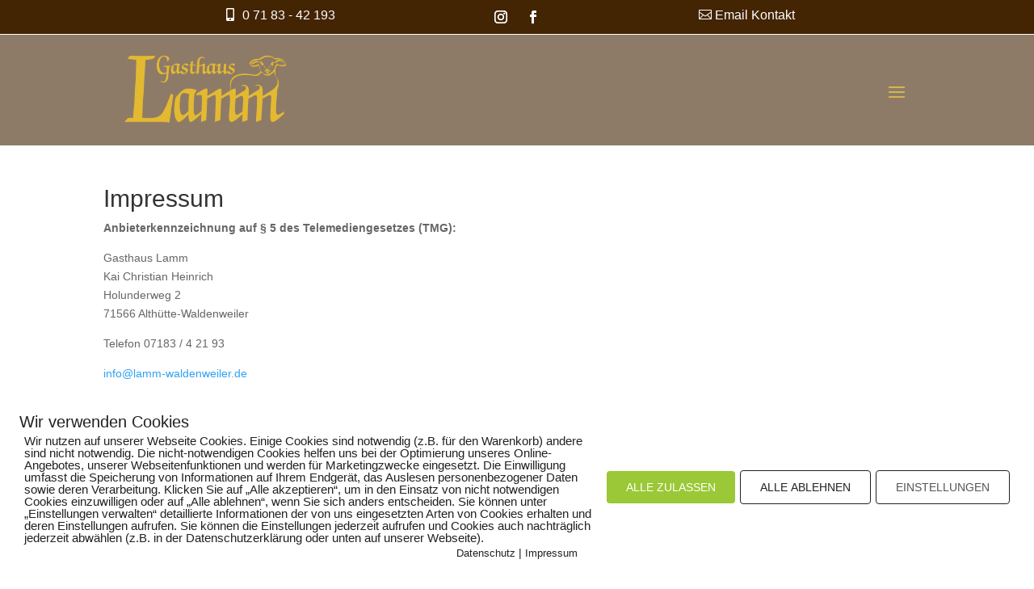

--- FILE ---
content_type: text/css
request_url: https://lammwaldenweiler.de/wp-content/plugins/divi-essential/styles/style.min.css?ver=4.6.0
body_size: 97289
content:
img{max-width:100%;height:auto}.dnext-sid-text-divider-wrapper{display:-ms-flexbox;display:flex;-ms-flex-align:center;align-items:center}.dnext-sid-text-divider-img{border-style:solid;max-width:100%}.dnext-sid-text-divider-icon{font-size:30px}.dnext-sid-text-divider-icon,.dnext-sid-text-divider-icon-hover{font-family:ETmodules;content:attr(data-icon);border-style:solid}.dnext-sid-text-divider-icon-hover{font-size:96px}.dnext-sid-text-divider{border-top-style:solid}.dnext-sid-text-divider-after,.dnext-sid-text-divider-before{font-size:0;line-height:0;-ms-flex-positive:1;flex-grow:1;border-top-width:1px}.dnext-sid-text-divider{padding-bottom:0;-ms-flex-negative:1;flex-shrink:1;margin:0 10px}.dnext-sid-text-divider-spacing{padding-bottom:0;-ms-flex-negative:1;flex-shrink:1;margin:0 15px}.dnext-sid-text-divider-alignment-left .dnext-sid-text-divider-before,.dnext-sid-text-divider-alignment-right .dnext-sid-text-divider-after,.dnext-sid-text-divider-alignment .dnext-sid-text-divider-before{display:none}.dnxte-magnifier .magnify>.magnify-lens{cursor:none;width:100px;height:100px;-webkit-box-shadow:0 3px 8px 0 rgba(0,0,0,.2);box-shadow:0 3px 8px 0 rgba(0,0,0,.2);border:0 solid #333}.dnxte-magnifier img{width:100%;border:0 solid #333}@-webkit-keyframes play{0%{opacity:0}5%{opacity:1}20%{opacity:1}25%{opacity:0}to{opacity:0}}@keyframes play{0%{opacity:0}5%{opacity:1}20%{opacity:1}25%{opacity:0}to{opacity:0}}@-webkit-keyframes show-img-1{0%,66.6%{visibility:hidden}66.7%,to{visibility:visible}}@keyframes show-img-1{0%,66.6%{visibility:hidden}66.7%,to{visibility:visible}}@-webkit-keyframes slide-bg-2{33.3%{-webkit-transform-origin:left top;transform-origin:left top;-webkit-transform:scaleX(.05);transform:scaleX(.05)}66.6%{-webkit-transform-origin:left center;transform-origin:left center;-webkit-transform:scale(1);transform:scale(1)}66.7%{-webkit-transform-origin:right center;transform-origin:right center;-webkit-transform:scale(1);transform:scale(1)}to{-webkit-transform-origin:right center;transform-origin:right center;-webkit-transform:scaleX(0);transform:scaleX(0)}}@keyframes slide-bg-2{33.3%{-webkit-transform-origin:left top;transform-origin:left top;-webkit-transform:scaleX(.05);transform:scaleX(.05)}66.6%{-webkit-transform-origin:left center;transform-origin:left center;-webkit-transform:scale(1);transform:scale(1)}66.7%{-webkit-transform-origin:right center;transform-origin:right center;-webkit-transform:scale(1);transform:scale(1)}to{-webkit-transform-origin:right center;transform-origin:right center;-webkit-transform:scaleX(0);transform:scaleX(0)}}.dnext-imr-reveal-effect{position:relative;display:inline-block}.dnext-imr-reveal-effect img{border-style:solid}.dnext-imr-reveal-effect>*{position:relative;-webkit-animation-fill-mode:forwards;animation-fill-mode:forwards;-webkit-animation-timing-function:cubic-bezier(.075,.135,.135,.15,.86);animation-timing-function:cubic-bezier(.075,.135,.135,.15,.86);-webkit-animation-duration:1s;animation-duration:1s;-webkit-transition-property:-webkit-transform;transition-property:-webkit-transform;-o-transition-property:transform;transition-property:transform;transition-property:transform,-webkit-transform;-webkit-transition-duration:1.2s;-o-transition-duration:1.2s;transition-duration:1.2s;-webkit-transition-timing-function:ease;-o-transition-timing-function:ease;transition-timing-function:ease}.dnext-imr-reveal-effect.animated{-webkit-transform:translate(0);transform:translate(0)}.dnext-imr-reveal-effect.animated *{-webkit-animation-name:show-img-1;animation-name:show-img-1}.dnext-imr-reveal-effect:after{position:absolute;content:"";width:100%;height:100%;display:block;top:0;left:0;-webkit-animation-fill-mode:forwards;animation-fill-mode:forwards;-webkit-animation-timing-function:cubic-bezier(.075,.135,.135,.15,.86);animation-timing-function:cubic-bezier(.075,.135,.135,.15,.86);-webkit-transform-origin:left top;transform-origin:left top;-webkit-transform:scale(.05,0);transform:scale(.05,0);-webkit-animation-duration:1s;animation-duration:1s}.dnext-imr-reveal-effect.dnext-imr-masker:after{background-color:#07f}.dnext-imr-reveal-effect.animated:after{-webkit-animation-name:slide-bg-2;animation-name:slide-bg-2}@font-face{font-family:swiper-icons;src:url("data:application/font-woff;charset=utf-8;base64, [base64]//wADZ2x5ZgAAAywAAADMAAAD2MHtryVoZWFkAAABbAAAADAAAAA2E2+eoWhoZWEAAAGcAAAAHwAAACQC9gDzaG10eAAAAigAAAAZAAAArgJkABFsb2NhAAAC0AAAAFoAAABaFQAUGG1heHAAAAG8AAAAHwAAACAAcABAbmFtZQAAA/gAAAE5AAACXvFdBwlwb3N0AAAFNAAAAGIAAACE5s74hXjaY2BkYGAAYpf5Hu/j+W2+MnAzMYDAzaX6QjD6/4//Bxj5GA8AuRwMYGkAPywL13jaY2BkYGA88P8Agx4j+/8fQDYfA1AEBWgDAIB2BOoAeNpjYGRgYNBh4GdgYgABEMnIABJzYNADCQAACWgAsQB42mNgYfzCOIGBlYGB0YcxjYGBwR1Kf2WQZGhhYGBiYGVmgAFGBiQQkOaawtDAoMBQxXjg/wEGPcYDDA4wNUA2CCgwsAAAO4EL6gAAeNpj2M0gyAACqxgGNWBkZ2D4/wMA+xkDdgAAAHjaY2BgYGaAYBkGRgYQiAHyGMF8FgYHIM3DwMHABGQrMOgyWDLEM1T9/w8UBfEMgLzE////P/5//f/V/xv+r4eaAAeMbAxwIUYmIMHEgKYAYjUcsDAwsLKxc3BycfPw8jEQA/[base64]/uznmfPFBNODM2K7MTQ45YEAZqGP81AmGGcF3iPqOop0r1SPTaTbVkfUe4HXj97wYE+yNwWYxwWu4v1ugWHgo3S1XdZEVqWM7ET0cfnLGxWfkgR42o2PvWrDMBSFj/IHLaF0zKjRgdiVMwScNRAoWUoH78Y2icB/yIY09An6AH2Bdu/UB+yxopYshQiEvnvu0dURgDt8QeC8PDw7Fpji3fEA4z/PEJ6YOB5hKh4dj3EvXhxPqH/SKUY3rJ7srZ4FZnh1PMAtPhwP6fl2PMJMPDgeQ4rY8YT6Gzao0eAEA409DuggmTnFnOcSCiEiLMgxCiTI6Cq5DZUd3Qmp10vO0LaLTd2cjN4fOumlc7lUYbSQcZFkutRG7g6JKZKy0RmdLY680CDnEJ+UMkpFFe1RN7nxdVpXrC4aTtnaurOnYercZg2YVmLN/d/gczfEimrE/fs/bOuq29Zmn8tloORaXgZgGa78yO9/cnXm2BpaGvq25Dv9S4E9+5SIc9PqupJKhYFSSl47+Qcr1mYNAAAAeNptw0cKwkAAAMDZJA8Q7OUJvkLsPfZ6zFVERPy8qHh2YER+3i/BP83vIBLLySsoKimrqKqpa2hp6+jq6RsYGhmbmJqZSy0sraxtbO3sHRydnEMU4uR6yx7JJXveP7WrDycAAAAAAAH//wACeNpjYGRgYOABYhkgZgJCZgZNBkYGLQZtIJsFLMYAAAw3ALgAeNolizEKgDAQBCchRbC2sFER0YD6qVQiBCv/H9ezGI6Z5XBAw8CBK/m5iQQVauVbXLnOrMZv2oLdKFa8Pjuru2hJzGabmOSLzNMzvutpB3N42mNgZGBg4GKQYzBhYMxJLMlj4GBgAYow/P/PAJJhLM6sSoWKfWCAAwDAjgbRAAB42mNgYGBkAIIbCZo5IPrmUn0hGA0AO8EFTQAA") format("woff");font-weight:400;font-style:normal}:root{--swiper-theme-color:#007aff}.swiper-container{margin-left:auto;margin-right:auto;position:relative;overflow:hidden;list-style:none;padding:0;z-index:1}.swiper-container-vertical>.swiper-wrapper{-ms-flex-direction:column;flex-direction:column}.swiper-wrapper{position:relative;width:100%;height:100%;z-index:1;display:-ms-flexbox;display:flex;-webkit-transition-property:-webkit-transform;transition-property:-webkit-transform;-o-transition-property:transform;transition-property:transform;transition-property:transform,-webkit-transform;-webkit-box-sizing:content-box;box-sizing:content-box}.swiper-container-android .swiper-slide,.swiper-wrapper{-webkit-transform:translateZ(0);transform:translateZ(0)}.swiper-container-multirow>.swiper-wrapper{-ms-flex-wrap:wrap;flex-wrap:wrap}.swiper-container-multirow-column>.swiper-wrapper{-ms-flex-wrap:wrap;flex-wrap:wrap;-ms-flex-direction:column;flex-direction:column}.swiper-container-free-mode>.swiper-wrapper{-webkit-transition-timing-function:ease-out;-o-transition-timing-function:ease-out;transition-timing-function:ease-out;margin:0 auto}.swiper-slide{-ms-flex-negative:0;flex-shrink:0;width:100%;height:100%;position:relative;-webkit-transition-property:-webkit-transform;transition-property:-webkit-transform;-o-transition-property:transform;transition-property:transform;transition-property:transform,-webkit-transform}.swiper-slide-invisible-blank{visibility:hidden}.swiper-container-autoheight,.swiper-container-autoheight .swiper-slide{height:auto}.swiper-container-autoheight .swiper-wrapper{-ms-flex-align:start;align-items:flex-start;-webkit-transition-property:height,-webkit-transform;transition-property:height,-webkit-transform;-o-transition-property:transform,height;transition-property:transform,height;transition-property:transform,height,-webkit-transform}.swiper-container-3d{-webkit-perspective:1200px;perspective:1200px}.swiper-container-3d .swiper-cube-shadow,.swiper-container-3d .swiper-slide,.swiper-container-3d .swiper-slide-shadow-bottom,.swiper-container-3d .swiper-slide-shadow-left,.swiper-container-3d .swiper-slide-shadow-right,.swiper-container-3d .swiper-slide-shadow-top,.swiper-container-3d .swiper-wrapper{-webkit-transform-style:preserve-3d;transform-style:preserve-3d}.swiper-container-3d .swiper-slide-shadow-bottom,.swiper-container-3d .swiper-slide-shadow-left,.swiper-container-3d .swiper-slide-shadow-right,.swiper-container-3d .swiper-slide-shadow-top{position:absolute;left:0;top:0;width:100%;height:100%;pointer-events:none;z-index:10}.swiper-container-3d .swiper-slide-shadow-left{background-image:-webkit-gradient(linear,right top,left top,from(rgba(0,0,0,.5)),to(transparent));background-image:-webkit-linear-gradient(right,rgba(0,0,0,.5),transparent);background-image:-o-linear-gradient(right,rgba(0,0,0,.5),transparent);background-image:linear-gradient(270deg,rgba(0,0,0,.5),transparent)}.swiper-container-3d .swiper-slide-shadow-right{background-image:-webkit-gradient(linear,left top,right top,from(rgba(0,0,0,.5)),to(transparent));background-image:-webkit-linear-gradient(left,rgba(0,0,0,.5),transparent);background-image:-o-linear-gradient(left,rgba(0,0,0,.5),transparent);background-image:linear-gradient(90deg,rgba(0,0,0,.5),transparent)}.swiper-container-3d .swiper-slide-shadow-top{background-image:-webkit-gradient(linear,left bottom,left top,from(rgba(0,0,0,.5)),to(transparent));background-image:-webkit-linear-gradient(bottom,rgba(0,0,0,.5),transparent);background-image:-o-linear-gradient(bottom,rgba(0,0,0,.5),transparent);background-image:linear-gradient(0deg,rgba(0,0,0,.5),transparent)}.swiper-container-3d .swiper-slide-shadow-bottom{background-image:-webkit-gradient(linear,left top,left bottom,from(rgba(0,0,0,.5)),to(transparent));background-image:-webkit-linear-gradient(top,rgba(0,0,0,.5),transparent);background-image:-o-linear-gradient(top,rgba(0,0,0,.5),transparent);background-image:linear-gradient(180deg,rgba(0,0,0,.5),transparent)}.swiper-container-css-mode>.swiper-wrapper{overflow:auto;scrollbar-width:none;-ms-overflow-style:none}.swiper-container-css-mode>.swiper-wrapper::-webkit-scrollbar{display:none}.swiper-container-css-mode>.swiper-wrapper>.swiper-slide{scroll-snap-align:start start}.swiper-container-horizontal.swiper-container-css-mode>.swiper-wrapper{-ms-scroll-snap-type:x mandatory;scroll-snap-type:x mandatory}.swiper-container-vertical.swiper-container-css-mode>.swiper-wrapper{-ms-scroll-snap-type:y mandatory;scroll-snap-type:y mandatory}:root{--swiper-navigation-size:44px}.swiper-button-next,.swiper-button-prev{position:absolute;top:50%;width:calc(var(--swiper-navigation-size) / 44 * 27);height:var(--swiper-navigation-size);margin-top:calc(-1 * var(--swiper-navigation-size) / 2);z-index:10;cursor:pointer;display:-ms-flexbox;display:flex;-ms-flex-align:center;align-items:center;-ms-flex-pack:center;justify-content:center;color:var(--swiper-navigation-color,var(--swiper-theme-color))}.swiper-button-next.swiper-button-disabled,.swiper-button-prev.swiper-button-disabled{opacity:.35;cursor:auto;pointer-events:none}.swiper-button-next:after,.swiper-button-prev:after{font-family:swiper-icons;font-size:var(--swiper-navigation-size);text-transform:none!important;letter-spacing:0;text-transform:none;font-variant:normal;line-height:1}.swiper-button-prev,.swiper-container-rtl .swiper-button-next{left:10px;right:auto}.swiper-button-prev:after,.swiper-container-rtl .swiper-button-next:after{content:"prev"}.swiper-button-next,.swiper-container-rtl .swiper-button-prev{right:10px;left:auto}.swiper-button-next:after,.swiper-container-rtl .swiper-button-prev:after{content:"next"}.swiper-button-next.swiper-button-white,.swiper-button-prev.swiper-button-white{--swiper-navigation-color:#fff}.swiper-button-next.swiper-button-black,.swiper-button-prev.swiper-button-black{--swiper-navigation-color:#000}.swiper-button-lock{display:none}.swiper-pagination{position:absolute;text-align:center;-webkit-transition:opacity .3s;-o-transition:.3s opacity;transition:opacity .3s;-webkit-transform:translateZ(0);transform:translateZ(0);z-index:10}.swiper-pagination.swiper-pagination-hidden{opacity:0}.swiper-container-horizontal>.swiper-pagination-bullets,.swiper-pagination-custom,.swiper-pagination-fraction{bottom:10px;left:0;width:100%}.swiper-pagination-bullets-dynamic{overflow:hidden;font-size:0}.swiper-pagination-bullets-dynamic .swiper-pagination-bullet{-webkit-transform:scale(.33);transform:scale(.33);position:relative}.swiper-pagination-bullets-dynamic .swiper-pagination-bullet-active,.swiper-pagination-bullets-dynamic .swiper-pagination-bullet-active-main{-webkit-transform:scale(1);transform:scale(1)}.swiper-pagination-bullets-dynamic .swiper-pagination-bullet-active-prev{-webkit-transform:scale(.66);transform:scale(.66)}.swiper-pagination-bullets-dynamic .swiper-pagination-bullet-active-prev-prev{-webkit-transform:scale(.33);transform:scale(.33)}.swiper-pagination-bullets-dynamic .swiper-pagination-bullet-active-next{-webkit-transform:scale(.66);transform:scale(.66)}.swiper-pagination-bullets-dynamic .swiper-pagination-bullet-active-next-next{-webkit-transform:scale(.33);transform:scale(.33)}.swiper-pagination-bullet{width:8px;height:8px;display:inline-block;border-radius:100%;background:#000;opacity:.2}button.swiper-pagination-bullet{border:none;margin:0;padding:0;-webkit-box-shadow:none;box-shadow:none;-webkit-appearance:none;-moz-appearance:none;appearance:none}.swiper-pagination-clickable .swiper-pagination-bullet{cursor:pointer}.swiper-pagination-bullet-active{opacity:1;background:var(--swiper-pagination-color,var(--swiper-theme-color))}.swiper-container-vertical>.swiper-pagination-bullets{right:10px;top:50%;-webkit-transform:translate3d(0,-50%,0);transform:translate3d(0,-50%,0)}.swiper-container-vertical>.swiper-pagination-bullets .swiper-pagination-bullet{margin:6px 0;display:block}.swiper-container-vertical>.swiper-pagination-bullets.swiper-pagination-bullets-dynamic{top:50%;-webkit-transform:translateY(-50%);transform:translateY(-50%);width:8px}.swiper-container-vertical>.swiper-pagination-bullets.swiper-pagination-bullets-dynamic .swiper-pagination-bullet{display:inline-block;-webkit-transition:top .2s,-webkit-transform .2s;transition:top .2s,-webkit-transform .2s;-o-transition:.2s transform,.2s top;transition:transform .2s,top .2s;transition:transform .2s,top .2s,-webkit-transform .2s}.swiper-container-horizontal>.swiper-pagination-bullets .swiper-pagination-bullet{margin:0 4px}.swiper-container-horizontal>.swiper-pagination-bullets.swiper-pagination-bullets-dynamic{left:50%;-webkit-transform:translateX(-50%);transform:translateX(-50%);white-space:nowrap}.swiper-container-horizontal>.swiper-pagination-bullets.swiper-pagination-bullets-dynamic .swiper-pagination-bullet{-webkit-transition:left .2s,-webkit-transform .2s;transition:left .2s,-webkit-transform .2s;-o-transition:.2s transform,.2s left;transition:transform .2s,left .2s;transition:transform .2s,left .2s,-webkit-transform .2s}.swiper-container-horizontal.swiper-container-rtl>.swiper-pagination-bullets-dynamic .swiper-pagination-bullet{-webkit-transition:right .2s,-webkit-transform .2s;transition:right .2s,-webkit-transform .2s;-o-transition:.2s transform,.2s right;transition:transform .2s,right .2s;transition:transform .2s,right .2s,-webkit-transform .2s}.swiper-pagination-progressbar{background:rgba(0,0,0,.25);position:absolute}.swiper-pagination-progressbar .swiper-pagination-progressbar-fill{background:var(--swiper-pagination-color,var(--swiper-theme-color));position:absolute;left:0;top:0;width:100%;height:100%;-webkit-transform:scale(0);transform:scale(0);-webkit-transform-origin:left top;transform-origin:left top}.swiper-container-rtl .swiper-pagination-progressbar .swiper-pagination-progressbar-fill{-webkit-transform-origin:right top;transform-origin:right top}.swiper-container-horizontal>.swiper-pagination-progressbar,.swiper-container-vertical>.swiper-pagination-progressbar.swiper-pagination-progressbar-opposite{width:100%;height:4px;left:0;top:0}.swiper-container-horizontal>.swiper-pagination-progressbar.swiper-pagination-progressbar-opposite,.swiper-container-vertical>.swiper-pagination-progressbar{width:4px;height:100%;left:0;top:0}.swiper-pagination-white{--swiper-pagination-color:#fff}.swiper-pagination-black{--swiper-pagination-color:#000}.swiper-pagination-lock{display:none}.swiper-scrollbar{border-radius:10px;position:relative;-ms-touch-action:none;background:rgba(0,0,0,.1)}.swiper-container-horizontal>.swiper-scrollbar{position:absolute;left:1%;bottom:3px;z-index:50;height:5px;width:98%}.swiper-container-vertical>.swiper-scrollbar{position:absolute;right:3px;top:1%;z-index:50;width:5px;height:98%}.swiper-scrollbar-drag{height:100%;width:100%;position:relative;background:rgba(0,0,0,.5);border-radius:10px;left:0;top:0}.swiper-scrollbar-cursor-drag{cursor:move}.swiper-scrollbar-lock{display:none}.swiper-zoom-container{width:100%;height:100%;display:-ms-flexbox;display:flex;-ms-flex-pack:center;justify-content:center;-ms-flex-align:center;align-items:center;text-align:center}.swiper-zoom-container>canvas,.swiper-zoom-container>img,.swiper-zoom-container>svg{max-width:100%;max-height:100%;-o-object-fit:contain;object-fit:contain}.swiper-slide-zoomed{cursor:move}.swiper-lazy-preloader{width:42px;height:42px;position:absolute;left:50%;top:50%;margin-left:-21px;margin-top:-21px;z-index:10;-webkit-transform-origin:50%;transform-origin:50%;-webkit-animation:swiper-preloader-spin 1s infinite linear;animation:swiper-preloader-spin 1s infinite linear;-webkit-box-sizing:border-box;box-sizing:border-box;border:4px solid var(--swiper-preloader-color,var(--swiper-theme-color));border-radius:50%;border-top-color:transparent}.swiper-lazy-preloader-white{--swiper-preloader-color:#fff}.swiper-lazy-preloader-black{--swiper-preloader-color:#000}@-webkit-keyframes swiper-preloader-spin{to{-webkit-transform:rotate(1turn);transform:rotate(1turn)}}@keyframes swiper-preloader-spin{to{-webkit-transform:rotate(1turn);transform:rotate(1turn)}}.swiper-container .swiper-notification{position:absolute;left:0;top:0;pointer-events:none;opacity:0;z-index:-1000}.swiper-container-fade.swiper-container-free-mode .swiper-slide{-webkit-transition-timing-function:ease-out;-o-transition-timing-function:ease-out;transition-timing-function:ease-out}.swiper-container-fade .swiper-slide{pointer-events:none;-webkit-transition-property:opacity;-o-transition-property:opacity;transition-property:opacity}.swiper-container-fade .swiper-slide .swiper-slide{pointer-events:none}.swiper-container-fade .swiper-slide-active,.swiper-container-fade .swiper-slide-active .swiper-slide-active{pointer-events:auto}.swiper-container-cube{overflow:visible}.swiper-container-cube .swiper-slide{pointer-events:none;-webkit-backface-visibility:hidden;backface-visibility:hidden;z-index:1;visibility:hidden;-webkit-transform-origin:0 0;transform-origin:0 0;width:100%;height:100%}.swiper-container-cube .swiper-slide .swiper-slide{pointer-events:none}.swiper-container-cube.swiper-container-rtl .swiper-slide{-webkit-transform-origin:100% 0;transform-origin:100% 0}.swiper-container-cube .swiper-slide-active,.swiper-container-cube .swiper-slide-active .swiper-slide-active{pointer-events:auto}.swiper-container-cube .swiper-slide-active,.swiper-container-cube .swiper-slide-next,.swiper-container-cube .swiper-slide-next+.swiper-slide,.swiper-container-cube .swiper-slide-prev{pointer-events:auto;visibility:visible}.swiper-container-cube .swiper-slide-shadow-bottom,.swiper-container-cube .swiper-slide-shadow-left,.swiper-container-cube .swiper-slide-shadow-right,.swiper-container-cube .swiper-slide-shadow-top{z-index:0;-webkit-backface-visibility:hidden;backface-visibility:hidden}.swiper-container-cube .swiper-cube-shadow{position:absolute;left:0;bottom:0;width:100%;height:100%;background:#000;opacity:.6;-webkit-filter:blur(50px);filter:blur(50px);z-index:0}.swiper-container-flip{overflow:visible}.swiper-container-flip .swiper-slide{pointer-events:none;-webkit-backface-visibility:hidden;backface-visibility:hidden;z-index:1}.swiper-container-flip .swiper-slide .swiper-slide{pointer-events:none}.swiper-container-flip .swiper-slide-active,.swiper-container-flip .swiper-slide-active .swiper-slide-active{pointer-events:auto}.swiper-container-flip .swiper-slide-shadow-bottom,.swiper-container-flip .swiper-slide-shadow-left,.swiper-container-flip .swiper-slide-shadow-right,.swiper-container-flip .swiper-slide-shadow-top{z-index:0;-webkit-backface-visibility:hidden;backface-visibility:hidden}.mfp-bg{z-index:1042;overflow:hidden;background:#0b0b0b;opacity:.8}.mfp-bg,.mfp-wrap{top:0;left:0;width:100%;height:100%;position:fixed}.mfp-wrap{z-index:1043;outline:none!important;-webkit-backface-visibility:hidden}.mfp-container{text-align:center;position:absolute;width:100%;height:100%;left:0;top:0;padding:0 8px;-webkit-box-sizing:border-box;box-sizing:border-box}.mfp-container:before{content:"";display:inline-block;height:100%;vertical-align:middle}.mfp-align-top .mfp-container:before{display:none}.mfp-content{position:relative;display:inline-block;vertical-align:middle;margin:0 auto;text-align:left;z-index:1045}.mfp-ajax-holder .mfp-content,.mfp-inline-holder .mfp-content{width:100%;cursor:auto}.mfp-ajax-cur{cursor:progress}.mfp-zoom-out-cur,.mfp-zoom-out-cur .mfp-image-holder .mfp-close{cursor:-webkit-zoom-out;cursor:zoom-out}.mfp-zoom{cursor:pointer;cursor:-webkit-zoom-in;cursor:zoom-in}.mfp-auto-cursor .mfp-content{cursor:auto}.mfp-arrow,.mfp-close,.mfp-counter,.mfp-preloader{-webkit-user-select:none;-moz-user-select:none;-ms-user-select:none;user-select:none}.mfp-loading.mfp-figure{display:none}.mfp-hide{display:none!important}.mfp-preloader{color:#ccc;position:absolute;top:50%;width:auto;text-align:center;margin-top:-.8em;left:8px;right:8px;z-index:1044}.mfp-preloader a{color:#ccc}.mfp-preloader a:hover{color:#fff}.mfp-s-error .mfp-content,.mfp-s-ready .mfp-preloader{display:none}button.mfp-arrow,button.mfp-close{overflow:visible;cursor:pointer;background:transparent;border:0;-webkit-appearance:none;display:block;outline:none;padding:0;z-index:1046;-webkit-box-shadow:none;box-shadow:none;-ms-touch-action:manipulation;touch-action:manipulation}button::-moz-focus-inner{padding:0;border:0}.mfp-close{width:44px;height:44px;line-height:44px;position:absolute;right:0;top:0;text-decoration:none;text-align:center;opacity:.65;padding:0 0 18px 10px;color:#fff;font-style:normal;font-size:28px;font-family:Arial,Baskerville,monospace}.mfp-close:focus,.mfp-close:hover{opacity:1}.mfp-close:active{top:1px}.mfp-close-btn-in .mfp-close{color:#333}.mfp-iframe-holder .mfp-close,.mfp-image-holder .mfp-close{color:#fff;right:-6px;text-align:right;padding-right:6px;width:100%}.mfp-counter{position:absolute;top:0;right:0;color:#ccc;font-size:12px;line-height:18px;white-space:nowrap}.mfp-arrow{position:absolute;opacity:.65;margin:0;top:50%;margin-top:-55px;padding:0;width:90px;height:110px;-webkit-tap-highlight-color:transparent}.mfp-arrow:active{margin-top:-54px}.mfp-arrow:focus,.mfp-arrow:hover{opacity:1}.mfp-arrow:after,.mfp-arrow:before{content:"";display:block;width:0;height:0;position:absolute;left:0;top:0;margin-top:35px;margin-left:35px;border:medium inset transparent}.mfp-arrow:after{border-top-width:13px;border-bottom-width:13px;top:8px}.mfp-arrow:before{border-top-width:21px;border-bottom-width:21px;opacity:.7}.mfp-arrow-left{left:0}.mfp-arrow-left:after{border-right:17px solid #fff;margin-left:31px}.mfp-arrow-left:before{margin-left:25px;border-right:27px solid #3f3f3f}.mfp-arrow-right{right:0}.mfp-arrow-right:after{border-left:17px solid #fff;margin-left:39px}.mfp-arrow-right:before{border-left:27px solid #3f3f3f}.mfp-iframe-holder{padding-top:40px;padding-bottom:40px}.mfp-iframe-holder .mfp-content{line-height:0;width:100%;max-width:900px}.mfp-iframe-holder .mfp-close{top:-40px}.mfp-iframe-scaler{width:100%;height:0;overflow:hidden;padding-top:56.25%}.mfp-iframe-scaler iframe{position:absolute;display:block;top:0;left:0;width:100%;height:100%;-webkit-box-shadow:0 0 8px rgba(0,0,0,.6);box-shadow:0 0 8px rgba(0,0,0,.6);background:#000}img.mfp-img{width:auto;max-width:100%;height:auto;display:block;-webkit-box-sizing:border-box;box-sizing:border-box;padding:40px 0;margin:0 auto}.mfp-figure,img.mfp-img{line-height:0}.mfp-figure:after{content:"";position:absolute;left:0;top:40px;bottom:40px;display:block;right:0;width:auto;height:auto;z-index:-1;-webkit-box-shadow:0 0 8px rgba(0,0,0,.6);box-shadow:0 0 8px rgba(0,0,0,.6);background:#444}.mfp-figure small{color:#bdbdbd;display:block;font-size:12px;line-height:14px}.mfp-figure figure{margin:0}.mfp-bottom-bar{margin-top:-36px;position:absolute;top:100%;left:0;width:100%;cursor:auto}.mfp-title{text-align:left;line-height:18px;color:#f3f3f3;word-wrap:break-word;padding-right:36px}.mfp-image-holder .mfp-content{max-width:100%}.mfp-gallery .mfp-image-holder .mfp-figure{cursor:pointer}@media screen and (max-height:300px),screen and (max-width:800px) and (orientation:landscape){.mfp-img-mobile .mfp-image-holder{padding-left:0;padding-right:0}.mfp-img-mobile img.mfp-img{padding:0}.mfp-img-mobile .mfp-figure:after{top:0;bottom:0}.mfp-img-mobile .mfp-figure small{display:inline;margin-left:5px}.mfp-img-mobile .mfp-bottom-bar{background:rgba(0,0,0,.6);bottom:0;margin:0;top:auto;padding:3px 5px;position:fixed;-webkit-box-sizing:border-box;box-sizing:border-box}.mfp-img-mobile .mfp-bottom-bar:empty{padding:0}.mfp-img-mobile .mfp-counter{right:5px;top:3px}.mfp-img-mobile .mfp-close{top:0;right:0;width:35px;height:35px;line-height:35px;background:rgba(0,0,0,.6);position:fixed;text-align:center;padding:0}}@media (max-width:900px){.mfp-arrow{-webkit-transform:scale(.75);transform:scale(.75)}.mfp-arrow-left{-webkit-transform-origin:0;transform-origin:0}.mfp-arrow-right{-webkit-transform-origin:100%;transform-origin:100%}.mfp-container{padding-left:6px;padding-right:6px}}.dnext-thumbs-gallery-bottom .dnext-thumbs-gallery-item img{overflow:hidden;-webkit-transition:all .5s;-o-transition:all .5s;transition:all .5s}.dnext-thumbs-gallery-bottom .dnxte_thumbs_gallery_child{overflow:hidden;line-height:0}.dnext-thumbs-gallery-bottom .dnext-thumbs-gallery-item img:hover,.dnext-thumbs-gallery-bottom .swiper-slide-thumb-active .dnext-thumbs-gallery-item img{-webkit-transform:scale(1.2);transform:scale(1.2)}.dnext-thumbs-gallery-active .dnext-thumbs-gallery-item{display:block;margin:0 auto;text-align:center}.dnext-thumbs-gallery-active .swiper-pagination-bullets{position:relative}.dnxte_thumbs_gallery_parent .swiper-pagination{width:100%!important}.dnxte_thumbs_gallery_parent .swiper-button-next,.dnxte_thumbs_gallery_parent .swiper-button-prev{outline:none;-webkit-transform:translateY(-50%);transform:translateY(-50%);margin-top:0!important}.dnxte_thumbs_gallery_parent .swiper-button-container .swiper-button-next,.dnxte_thumbs_gallery_parent .swiper-button-container .swiper-button-prev{outline:none;-webkit-transform:translateY(20%);transform:translateY(20%);margin-top:0!important}.dnext_thumbs_gallery_top_holder{position:relative}.dnxte_thumbs_gallery_parent .swiper-button-container{position:absolute;top:28%;z-index:1}.dnxte_thumbs_gallery_parent .img-fluid{width:100%!important}.dnext_thumbs_gallery_arrows_default{right:-1%!important;left:-1%!important}.dnext_thumbs_gallery_arrows_outer{right:-8%!important;left:-8%!important}.dnext_thumbs_gallery_arrows_inner{right:25px!important;left:25px!important}.dnext_thumbs_gallery_arrows_default_right{right:0!important}.dnext_thumbs_gallery_arrows_default_left{left:0!important}.dnext_thumbs_gallery_arrows_outer_right{right:-8%!important}.dnext_thumbs_gallery_arrows_outer_left{left:-8%!important}.dnext_thumbs_gallery_arrows_inner_right{right:25px!important}.dnext_thumbs_gallery_arrows_inner_left{left:25px!important}.dnext-thumbs-gallery-active .et_pb_module{margin-bottom:0!important}.dnxte_thumbs_gallery_parent .swiper-button-next,.dnxte_thumbs_gallery_parent .swiper-button-prev{background-image:none}.mfp-arrow{font-family:ETmodules;font-size:60px;color:#fff}.mfp-arrow-left:after{content:"4"!important}.mfp-arrow-right:after{content:"5"!important;margin-left:0!important}.mfp-zoom-out-cur .mfp-image-holder .dnxte-thumbs-gallery-mfp-config .mfp-close{position:fixed;top:10px!important;right:10px!important;opacity:1!important;font-size:60px;font-weight:400}.dnxte_thumbs_gallery_child .img-fluid{border:0 solid #333}.dnxte-hostpot-hotspots-container .dnxte_tooltip_child.et_pb_module{position:absolute!important}.dnxte-hostpot-hotspots-wrapper{position:relative}.dnxte-hostpot-hotspots-wrapper img,.dnxte-hotspot_icon{border:0 solid}.dnxte-hostpot-hotspots-minimage{max-width:100%;width:100%}.dnxte-hostpot-tooltip .dnxte-hostpot-tooltip-item{position:relative;display:-ms-flexbox;display:flex}.dnxte-hostpot-tooltip .dnxte-hostpot-tooltip-item .dnxte-hostpot-tooltip-content{cursor:pointer;line-height:.6;font-size:16px;text-align:center;-webkit-transition:all .3s ease;-o-transition:all .3s ease;transition:all .3s ease;-webkit-transform:scale(1);transform:scale(1)}.dnxte-hostpot-hotspots__wrapper{line-height:1!important;display:-ms-flexbox!important;display:flex!important;-ms-flex-pack:center;justify-content:center;-ms-flex-align:center;align-items:center}.dnxte-hostpot-hotspots__wrapper,.dnxte-hostpot-hotspots__wrapper:before{min-width:30px;min-height:30px;display:block;background-color:#4b00e7;color:#fff;border-radius:50%;opacity:1;float:left;text-align:center;line-height:40px;position:relative;overflow:initial!important}.dnxte-hostpot-hotspots__wrapper:before{content:"";position:absolute;z-index:-1;-webkit-animation:dnxte-pulse-grow-shadow 2s infinite;animation:dnxte-pulse-grow-shadow 2s infinite;background-color:#fff}.dnxte-hostpot-hotspots-container,.dnxte-hostpot-hotspots__wrapper:before{top:0;right:0;bottom:0;left:0;position:absolute}@-webkit-keyframes dnxte-pulse-grow-shadow{0%{-webkit-transform:scale(1);transform:scale(1);opacity:1}to{-webkit-transform:scale(1.5);transform:scale(1.5);opacity:0}}@keyframes dnxte-pulse-grow-shadow{0%{-webkit-transform:scale(1);transform:scale(1);opacity:1}to{-webkit-transform:scale(1.5);transform:scale(1.5);opacity:0}}.dnxte-hostpot-hotspot__text{display:inline-block}.dnxte-hostpot-tooltip-text{width:200px;z-index:999;background-color:#fff;min-width:150px;padding:10px;visibility:hidden;opacity:0;-webkit-transition:all .25s cubic-bezier(0,0,.2,1);-o-transition:all .25s cubic-bezier(0,0,.2,1);transition:all .25s cubic-bezier(0,0,.2,1);border-radius:3px;font-weight:300;font-size:16px;z-index:4;text-align:center}.dnxte-hostpot-tooltip .tooltip-top{-ms-flex-direction:column;flex-direction:column;-ms-flex-align:center;align-items:center}.dnxte-hostpot-tooltip .dnxte-hostpot-tooltip-item.tooltip-top .dnxte-hostpot-tooltip-text{bottom:calc(100% + 1em)}.dnxte-hostpot-tooltip .dnxte-hostpot-tooltip-item .dnxte-hostpot-tooltip-text:after{content:"";display:block;position:absolute;width:0;height:0;border-style:solid;-webkit-animation-direction:alternate;animation-direction:alternate}.dnxte-hostpot-tooltip .dnxte-hostpot-tooltip-item.tooltip-top .dnxte-hostpot-tooltip-text:before{position:absolute;top:10%;left:0;content:"";width:100%;height:100%;z-index:-1}.dnxte-hostpot-tooltip .dnxte-hostpot-tooltip-item.tooltip-top .dnxte-hostpot-tooltip-text:after{bottom:-.5em;left:50%;-webkit-transform:translate3d(-50%,0,0);transform:translate3d(-50%,0,0);border-width:.5em .5em 0;border-color:#f9f9f9 transparent transparent}.dnxte-hostpot-tooltip .dnxte-hostpot-tooltip-item.tooltip-top:hover .dnxte-hostpot-tooltip-content~.dnxte-hostpot-tooltip-text{visibility:visible;opacity:1}.dnxte-hostpot-tooltip .tooltip-bottom{-ms-flex-direction:column;flex-direction:column}.tooltip-hover-bottom{visibility:visible;opacity:1;top:calc(100% + 60px);-webkit-transform:translateX(-50%);transform:translateX(-50%)}.dnxte-hostpot-tooltip .dnxte-hostpot-tooltip-item.tooltip-bottom .dnxte-hostpot-tooltip-text{top:calc(100% + 1em);bottom:-12px}.dnxte-hostpot-tooltip .dnxte-hostpot-tooltip-item.tooltip-bottom .dnxte-hostpot-tooltip-text:after{top:-.5em;left:50%;-webkit-transform:translate3d(-50%,0,0);transform:translate3d(-50%,0,0);border-width:0 .5em .5em;border-color:transparent transparent #f9f9f9}.dnxte-hostpot-tooltip .dnxte-hostpot-tooltip-item.tooltip-bottom .dnxte-hostpot-tooltip-text:before{top:-25px;left:0;width:100%;height:100%;position:absolute;content:"";z-index:-1}.dnxte-hostpot-tooltip .tooltip-right{-ms-flex-direction:column;flex-direction:column;-ms-flex-pack:center;justify-content:center}.dnxte-hostpot-tooltip .dnxte-hostpot-tooltip-item.tooltip-right:hover .dnxte-hostpot-tooltip-content~.dnxte-hostpot-tooltip-text{visibility:visible;opacity:1;left:calc(100% + 1em)}.dnxte-hostpot-tooltip .dnxte-hostpot-tooltip-item.tooltip-right .dnxte-hostpot-tooltip-text{left:calc(100% + 1em)}.dnxte-hostpot-tooltip .dnxte-hostpot-tooltip-item.tooltip-right .dnxte-hostpot-tooltip-text:after{top:50%;left:-.5em;-webkit-transform:translate3d(0,-50%,0);transform:translate3d(0,-50%,0);border-width:.5em .5em .5em 0;border-color:transparent #fff transparent transparent}.dnxte-hostpot-tooltip .dnxte-hostpot-tooltip-item.tooltip-right .dnxte-hostpot-tooltip-text:before{position:absolute;content:"";left:-10%;top:0;width:100%;height:100%;z-index:-1}.dnxte-hostpot-tooltip .tooltip-left{-ms-flex-direction:column-reverse;flex-direction:column-reverse;-ms-flex-pack:center;justify-content:center}.dnxte-hostpot-tooltip .dnxte-hostpot-tooltip-item.tooltip-left:hover .dnxte-hostpot-tooltip-content~.dnxte-hostpot-tooltip-text{visibility:visible;opacity:1;right:calc(100% + 1em)}.dnxte-hostpot-tooltip .dnxte-hostpot-tooltip-item.tooltip-left .dnxte-hostpot-tooltip-text{right:calc(100% + 1em)}.dnxte-hostpot-tooltip .dnxte-hostpot-tooltip-item.tooltip-left .dnxte-hostpot-tooltip-text:after{top:50%;right:-.5em;-webkit-transform:translate3d(0,-50%,0);transform:translate3d(0,-50%,0);border-width:.5em 0 .5em .5em;border-color:transparent transparent transparent #f9f9f9}.dnxte-hostpot-tooltip .dnxte-hostpot-tooltip-item.tooltip-left .dnxte-hostpot-tooltip-text:before{position:absolute;content:"";right:-10%;top:0;width:100%;height:100%;z-index:-1}.dnxte-hotspot_icon{font-family:ETModules;font-size:22px!important;color:#fff;padding:0 2px}.dnxte-tooltip-content p:empty{margin:0;padding:0}.dnxte_tooltip_child.et_pb_module{margin-bottom:0!important}.dnxte-hostpot-hotspots__wrapper,.dnxte-hostpot-tooltip-text img,.dnxte-tooltip-content,.dnxte_tooltip_text{border:0 solid #333}.dnxte-hostpot-tooltip-text{display:-ms-flexbox;display:flex;-ms-flex-direction:column;flex-direction:column;-ms-flex-align:center;align-items:center}.dnxte-tooltip-image-container{width:100%;display:-ms-flexbox;display:flex;-ms-flex-pack:center;justify-content:center;margin:10px}.dnxte-tooltip-content-container{width:inherit}.dnxte-tooltip-content-container p{padding:0}.dnxte-3dcubeslider-active .dnxte-3dcubeslider-item{display:block;margin:0 auto;text-align:center}.dnxte_3dcubeslider_parent .swiper-pagination{width:100%!important}.dnxte_3dcubeslider_parent .swiper-pagination-none{display:none}.dnxte_3dcubeslider_parent .swiper-pagination-bullet{opacity:1}.dnxte_3dcubeslider_parent .swiper-pagination-bullets{position:relative;text-align:center}.dnxte_3dcubeslider_parent .mt-10{margin-top:10px}.dnxte_3dcubeslider_parent .swiper-pagination-fraction{text-align:center}.dnxte_3dcubeslider_parent .swiper-button-next,.dnxte_3dcubeslider_parent .swiper-button-prev{outline:none;-webkit-transform:translateY(-50%);transform:translateY(-50%);margin-top:0!important;background-image:none!important}.dnxte-3dcubeslider-heading,.dnxte-3dcubeslider-pra,.dnxte_3dcubeslider_parent .swiper-container{border:0 solid #333}.dnxte_3dcubeslider_parent .swiper-button-container{position:absolute;top:50%;z-index:1}.dnxte_3dcubeslider_parent .img-fluid{width:100%}.dnexte_cubeslider_arrows_default{right:-1%!important;left:-1%!important}.dnexte_cubeslider_arrows_outer{right:-8%!important;left:-8%!important}.dnexte_cubeslider_arrows_inner{right:25px!important;left:25px!important}.dnexte_cubeslider_arrows_default_right{right:0!important}.dnexte_cubeslider_arrows_default_left{left:0!important}.dnexte_cubeslider_arrows_outer_right{right:-8%!important}.dnexte_cubeslider_arrows_outer_left{left:-8%!important}.dnexte_cubeslider_arrows_inner_right{right:25px!important}.dnexte_cubeslider_arrows_inner_left{left:25px!important}.dnxte_3dcubeslider_parent .swiper-container-cube .swiper-cube-shadow{opacity:1!important}.dnxte-3dcubeslider-multitext{position:absolute;left:0;top:50%;width:100%;height:100%}.dnxte-3dcubeslider-pra p:empty{margin:0;padding:0}.dnxte_3dcubeslider_child .img-fluid{border:0 solid #333!important}.dnxte-Busihr-separator{-ms-flex-positive:1;flex-grow:1;margin-left:10px;margin-right:10px;border-bottom-style:none;border-bottom-width:2px;height:0}.dnxte-Busihr-wekname{text-transform:capitalize;display:-ms-flexbox;display:flex;-ms-flex-align:center;align-items:center;-ms-flex-pack:center;justify-content:center;padding:10px}.dnxte-Busihr-dttime{float:right;display:inline-block;text-transform:none}.dnxte_coverflowslider_parent .mt-10{margin-top:10px}.dnxte_coverflowslider_parent .dnxte-coverflowslider-active .dnxte-coverflow-item{display:block;margin:0 auto;text-align:center}.dnxte-coverflowslider-active .swiper-pagination-bullets{position:relative}.dnxte-coverfloslide-carosuel .swiper-button-next,.dnxte-coverfloslide-carosuel .swiper-button-prev{outline:none}.dnxte_coverflowslider_parent .swiper-pagination{width:100%!important}.dnxte-coverflow-heading,.dnxte-coverflow-pra,.dnxte_coverflowslider_parent .img-fluid,.dnxte_coverflowslider_parent .swiper-container{border:0 solid #333;border-radius:0}.dnxte_coverflowslider_parent .swiper-button-next,.dnxte_coverflowslider_parent .swiper-button-prev{width:50px;height:55px;margin-top:0!important;background-image:none;display:-ms-flexbox;display:flex;-ms-flex-pack:center;justify-content:center;-ms-flex-align:center;align-items:center;-webkit-transform:translateY(-50%);transform:translateY(-50%)}.dnxte_coverflowslider_parent .swiper-button-next:after,.dnxte_coverflowslider_parent .swiper-button-prev:after{content:attr(data-icon);display:inline-block;-webkit-box-sizing:border-box;box-sizing:border-box;font-family:ETmodules;font-weight:400;font-style:normal;font-variant:normal;-webkit-font-smoothing:antialiased;text-transform:none;vertical-align:super}.dnxte_coverflowslider_parent .swiper-pagination-bullet{opacity:1}.dnxte_coverflowslider_parent .swiper-button-container{position:absolute;top:50%;z-index:1}.dnxte_coverflow_arrows_default{right:-1%!important;left:-1%!important}.dnxte_coverflow_arrows_outer{right:-8%!important;left:-8%!important}.dnxte_coverflow_arrows_inner{right:25px!important;left:25px!important}.dnxte_coverflow_arrows_default_right{right:0!important}.dnxte_coverflow_arrows_default_left{left:0!important}.dnxte_coverflow_arrows_outer_right{right:-8%!important}.dnxte_coverflow_arrows_outer_left{left:-8%!important}.dnxte_coverflow_arrows_inner_right{right:25px!important}.dnxte_coverflow_arrows_inner_left{left:25px!important}.dnxte-coverflow-multitext{width:100%;height:100%;color:#000;padding:15px}.dnxte-coverflow-inside-image{position:absolute;left:0;top:0}.dnxte_coverflowslider_child .dnxte-coverflowslider-item{line-height:0}.dnxte-coverflow-pra{line-height:1.5em}.dnxte-coverflow-pra p:empty{margin:0;padding:0}.coverflow-container.multi-position-container{display:-ms-flexbox;display:flex}.coverflow-container.arrow-position-top{-ms-flex-direction:column-reverse;flex-direction:column-reverse}.coverflow-container.arrow-position-bottom{-ms-flex-direction:column;flex-direction:column}.swiper-button-container.multi-position-button-container{display:-ms-flexbox;display:flex;position:relative}.swiper-button-container.multi-position-button-left{-ms-flex-pack:start;justify-content:flex-start}.swiper-button-container.multi-position-button-center{-ms-flex-pack:center;justify-content:center}.swiper-button-container.multi-position-button-right{-ms-flex-pack:end;justify-content:flex-end}.dnxte_coverflowslider_parent .multi-position-button{position:relative;left:auto;right:auto;margin-right:10px}.dnxte_coverflowslider_parent .swiper-button-next{margin-right:0}.dnxte-coverflowslider-active{width:100%}.mb-30{margin-bottom:30px}.dnxte_coverflowslider_child{display:-ms-flexbox;display:flex;-ms-flex-align:center;align-items:center;-ms-flex-pack:center;justify-content:center;margin-bottom:0}.dnxte_coverflowslider_child .dnxte-coverflowslider-item{height:100%;display:-ms-flexbox;display:flex;-ms-flex-direction:column;flex-direction:column}.dnxte-coverflow-image-container{height:auto}.dnxte-coverflow-multitext{display:-ms-flexbox;display:flex;-ms-flex-direction:column;flex-direction:column}.dnxte-coverflow-pra{-ms-flex:1 0 auto;flex:1 0 auto}.dnxte_coverflowslider_parent .swiper-wrapper .et_pb_module{margin-bottom:0}.dnxte-carousel-left-image .dnxte-coverflow-image-container,.dnxte-carousel-right-image .dnxte-coverflow-image-container{display:-ms-flexbox;display:flex;-ms-flex-pack:center;justify-content:center}.dnxte_coverflowslider_child .dnxte-coverflowslider-item.dnxte-coverflow-carousel-left-image{display:-ms-flexbox;display:flex;-ms-flex-direction:row;flex-direction:row}.dnxte_coverflowslider_child .dnxte-coverflowslider-item.dnxte-coverflow-carousel-right-image{display:-ms-flexbox;display:flex;-ms-flex-direction:row-reverse;flex-direction:row-reverse}.dnxte_coverflowslider_child .img-fluid{border:0 solid #333}.dnxte-coverflow-image-link{display:block}.dnxte_coverflowslider_child img{width:100%;height:auto}.dnxte-coverflow-overlay-color,.dnxte-coverflow-overlay-color-hover{position:absolute;width:100%;height:100%;background:transparent;z-index:9999;-webkit-transition:all .3s;-o-transition:all .3s;transition:all .3s}.dnxte-coverflow-overlay-color-hover{opacity:0}.dnxte-coverflow-image-container:hover .dnxte-coverflow-overlay-color-hover{opacity:1;background:transparent}.dnxte-coverflow-image-container{position:relative;width:100%}.dnxte-coverflow-button-wrapper{display:-ms-flexbox;display:flex}.coverflowslider_button_alignment_center{-ms-flex-pack:center;justify-content:center}.coverflowslider_button_alignment_right{-ms-flex-pack:end;justify-content:flex-end}.coverflowslider_button_alignment_left{-ms-flex-pack:start;justify-content:flex-start}@media (max-width:980px){.coverflowslider_button_alignment_tablet_right{-ms-flex-pack:end;justify-content:flex-end}.coverflowslider_button_alignment_tablet_left{-ms-flex-pack:start;justify-content:flex-start}.coverflowslider_button_alignment_tablet_center{-ms-flex-pack:center;justify-content:center}}@media (max-width:767px){.coverflowslider_button_alignment_phone_right{-ms-flex-pack:end;justify-content:flex-end}.coverflowslider_button_alignment_phone_left{-ms-flex-pack:start;justify-content:flex-start}.coverflowslider_button_alignment_phone_center{-ms-flex-pack:center;justify-content:center}}.dnxte-coverflow-button{font-size:14px;font-weight:500;padding:.3em 1em;line-height:1.7em!important;background-color:transparent;background-size:cover;background-position:50%;background-repeat:no-repeat;position:relative;border:2px solid;border-radius:3px;-webkit-transition:all .2s;-o-transition:all .2s;transition:all .2s;z-index:9999}.dnxte-coverflow-button:hover{background-color:rgba(0,0,0,.05);border:2px solid transparent}.mfp-arrow{font-family:ETmodules;font-size:60px;color:#fff}.mfp-arrow-left:after{content:"4"!important}.mfp-arrow-right:after{content:"5"!important;margin-left:0!important}.mfp-zoom-out-cur .mfp-image-holder .dnxte-coverflow-mfp-config .mfp-close{position:fixed;top:10px!important;right:10px!important;opacity:1!important;font-size:60px;font-weight:400}.dnxte-feature-list-wrap{display:-ms-flexbox;display:flex;-ms-flex-direction:row;flex-direction:row;-ms-flex-wrap:nowrap;flex-wrap:nowrap;-ms-flex-align:center;align-items:center;position:relative;border:0 solid #333}.dnxte-feature-list-content{display:block;margin-left:15px;width:100%;border:0 solid #333}.dnxte-feature-list-icon{font-family:ETModules;color:#e2498a;display:block;text-align:center;-ms-flex-align:center;align-items:center;-ms-flex-pack:center;justify-content:center;display:-ms-flexbox;display:flex;position:relative}.dnxte_feature_list_child .img-fluid{width:20px}.dnxte-feature-list-img{border:0 solid #333}.dnxte_feature_list_child{margin-bottom:0!important}.dnxte-feature-list-img i,.dnxte-feature-list-img img{border:0 solid #333;font-style:normal}.dnxte-feature-list-wrap.dnxte-feature-list-right-img{display:-ms-flexbox;display:flex;-ms-flex-direction:row-reverse;flex-direction:row-reverse}.dnxte-feature-list-wrap.dnxte-feature-list-top-img{display:-ms-flexbox;display:flex;-ms-flex-direction:column;flex-direction:column}.dnxte-feature-list-wrap.dnxte-feature-list-bttom-img{display:-ms-flexbox;display:flex;-ms-flex-direction:column-reverse;flex-direction:column-reverse}.dnxte_feature_list_parent{border:0 solid #333}.dnxte_feature_list_text_alignment_top{-ms-flex-item-align:start;align-self:flex-start}.dnxte_feature_list_text_alignment_center{-ms-flex-item-align:center;align-self:center}.dnxte_feature_list_text_alignment_bottom{-ms-flex-item-align:end;align-self:flex-end}.dnxte_feature_list_image_position_top{-ms-flex-direction:column;flex-direction:column}.dnxte_feature_list_image_position_center{-ms-flex-direction:row;flex-direction:row}.dnxte_feature_list_image_position_bottom{-ms-flex-direction:column-reverse;flex-direction:column-reverse}@media (max-width:980px){.dnxte_feature_list_text_alignment_tablet_top{-ms-flex-item-align:start;align-self:flex-start}.dnxte_feature_list_text_alignment_tablet_center{-ms-flex-item-align:center;align-self:center}.dnxte_feature_list_text_alignment_tablet_bottom{-ms-flex-item-align:end;align-self:flex-end}.dnxte_feature_list_image_position_tablet_top{-ms-flex-direction:flex-start;flex-direction:flex-start}.dnxte_feature_list_image_position_tablet_center{-ms-flex-direction:row;flex-direction:row}.dnxte_feature_list_image_position_tablet_bottom{-ms-flex-direction:column-reverse;flex-direction:column-reverse}}@media (max-width:767px){.dnxte_feature_list_text_alignment_phone_top{-ms-flex-item-align:start;align-self:flex-start}.dnxte_feature_list_text_alignment_phone_center{-ms-flex-item-align:center;align-self:center}.dnxte_feature_list_text_alignment_phone_bottom{-ms-flex-item-align:end;align-self:flex-end}.dnxte_feature_list_image_position_phone_top{-ms-flex-direction:flex-start;flex-direction:flex-start}.dnxte_feature_list_image_position_phone_center{-ms-flex-direction:row;flex-direction:row}.dnxte_feature_list_image_position_phone_bottom{-ms-flex-direction:column-reverse;flex-direction:column-reverse}}.dnxte-feature-list-img,.dnxte_feature_list_image_alignment_left{-ms-flex-item-align:start;align-self:flex-start}.dnxte_feature_list_image_alignment_center{-ms-flex-item-align:center;align-self:center}.dnxte_feature_list_image_alignment_right{-ms-flex-item-align:end;align-self:flex-end}@media (max-width:980px){.dnxte_feature_list_image_alignment_tablet_left{-ms-flex-item-align:start;align-self:flex-start}.dnxte_feature_list_image_alignment_tablet_center{-ms-flex-item-align:center;align-self:center}.dnxte_feature_list_image_alignment_tablet_right{-ms-flex-item-align:end;align-self:flex-end}}@media (max-width:767px){.dnxte_feature_list_image_alignment_phone_left{-ms-flex-item-align:start;align-self:flex-start}.dnxte_feature_list_image_alignment_phone_center{-ms-flex-item-align:center;align-self:center}.dnxte_feature_list_image_alignment_phone_right{-ms-flex-item-align:end;align-self:flex-end}}.dnxte-floatimg-wrapper img{max-width:100%;height:auto;border:0 solid #333}.dnxte-floatimg-wrapper{position:relative;height:350px!important}.dnxte-fltshape,.dnxte-fltshape-one{position:absolute;background-position:50%;display:inline-block}.dnxte-fltshape-one{-webkit-animation:dnxtefltmoveone 30s alternate infinite linear;animation:dnxtefltmoveone 30s alternate infinite linear}@-webkit-keyframes dnxtefltmoveone{0%{-webkit-transform:translate(0) rotate(0deg);transform:translate(0) rotate(0deg)}20%{-webkit-transform:translate(73px,-1px) rotate(36deg);transform:translate(73px,-1px) rotate(36deg)}40%{-webkit-transform:translate(141px,-20px) rotate(72deg);transform:translate(141px,-20px) rotate(72deg)}60%{-webkit-transform:translate(83px,-60px) rotate(108deg);transform:translate(83px,-60px) rotate(108deg)}80%{-webkit-transform:translate(-40px,72px) rotate(144deg);transform:translate(-40px,72px) rotate(144deg)}to{-webkit-transform:translate(0) rotate(0deg);transform:translate(0) rotate(0deg)}}@keyframes dnxtefltmoveone{0%{-webkit-transform:translate(0) rotate(0deg);transform:translate(0) rotate(0deg)}20%{-webkit-transform:translate(73px,-1px) rotate(36deg);transform:translate(73px,-1px) rotate(36deg)}40%{-webkit-transform:translate(141px,-20px) rotate(72deg);transform:translate(141px,-20px) rotate(72deg)}60%{-webkit-transform:translate(83px,-60px) rotate(108deg);transform:translate(83px,-60px) rotate(108deg)}80%{-webkit-transform:translate(-40px,72px) rotate(144deg);transform:translate(-40px,72px) rotate(144deg)}to{-webkit-transform:translate(0) rotate(0deg);transform:translate(0) rotate(0deg)}}.dnxte-fltshape-two{position:absolute;-webkit-animation:dnxtefltmovetwo 20s alternate infinite linear;animation:dnxtefltmovetwo 20s alternate infinite linear}@-webkit-keyframes dnxtefltmovetwo{0%{-webkit-transform:translate(0) rotate(0deg);transform:translate(0) rotate(0deg)}21%{-webkit-transform:translate(4px,-20px) rotate(38deg);transform:translate(4px,-20px) rotate(38deg)}41%{-webkit-transform:translate(-50px,-60px) rotate(74deg);transform:translate(-50px,-60px) rotate(74deg)}60%{-webkit-transform:translate(-20px,-30px) rotate(108deg);transform:translate(-20px,-30px) rotate(108deg)}80%{-webkit-transform:translate(-195px,-49px) rotate(144deg);transform:translate(-195px,-49px) rotate(144deg)}to{-webkit-transform:translate(-1px) rotate(180deg);transform:translate(-1px) rotate(180deg)}}@keyframes dnxtefltmovetwo{0%{-webkit-transform:translate(0) rotate(0deg);transform:translate(0) rotate(0deg)}21%{-webkit-transform:translate(4px,-20px) rotate(38deg);transform:translate(4px,-20px) rotate(38deg)}41%{-webkit-transform:translate(-50px,-60px) rotate(74deg);transform:translate(-50px,-60px) rotate(74deg)}60%{-webkit-transform:translate(-20px,-30px) rotate(108deg);transform:translate(-20px,-30px) rotate(108deg)}80%{-webkit-transform:translate(-195px,-49px) rotate(144deg);transform:translate(-195px,-49px) rotate(144deg)}to{-webkit-transform:translate(-1px) rotate(180deg);transform:translate(-1px) rotate(180deg)}}.dnxte-fltshape-three{position:absolute;-webkit-animation:dnxtefltmoveupdown 3s linear infinite;animation:dnxtefltmoveupdown 3s linear infinite}@-webkit-keyframes dnxtefltmoveupdown{0%,to{-webkit-transform:translateY(-40px);transform:translateY(-40px)}50%{-webkit-transform:translateY(-10px);transform:translateY(-10px)}}@keyframes dnxtefltmoveupdown{0%,to{-webkit-transform:translateY(-40px);transform:translateY(-40px)}50%{-webkit-transform:translateY(-10px);transform:translateY(-10px)}}.dnxte-fltshape-four{position:absolute;-webkit-animation:dnxtefltmovelftright 3s linear infinite;animation:dnxtefltmovelftright 3s linear infinite}@-webkit-keyframes dnxtefltmovelftright{0%,to{-webkit-transform:translateX(-50);transform:translateX(-50px)}50%{-webkit-transform:translateX(-20px);transform:translateX(-20px)}}@keyframes dnxtefltmovelftright{0%,to{-webkit-transform:translateX(-50);transform:translateX(-50px)}50%{-webkit-transform:translateX(-20px);transform:translateX(-20px)}}.dnxte-fltshape-five{position:absolute;-webkit-animation:dnxtefltpulse 1s infinite alternate;animation:dnxtefltpulse 1s infinite alternate}@-webkit-keyframes dnxtefltpulse{to{-webkit-transform:scale(1.3);transform:scale(1.3)}}@keyframes dnxtefltpulse{to{-webkit-transform:scale(1.3);transform:scale(1.3)}}.dnxte-fltshape-six{position:absolute;-webkit-animation:dnxtefltleftright 2s linear infinite;animation:dnxtefltleftright 2s linear infinite}@-webkit-keyframes dnxtefltleftright{0%{-webkit-transform:translate(0) rotate(0deg);transform:translate(0) rotate(0deg)}50%{-webkit-transform:translate(10px,-5px) rotate(0deg);transform:translate(10px,-5px) rotate(0deg)}to{-webkit-transform:translate(0) rotate(0deg);transform:translate(0) rotate(0deg)}}@keyframes dnxtefltleftright{0%{-webkit-transform:translate(0) rotate(0deg);transform:translate(0) rotate(0deg)}50%{-webkit-transform:translate(10px,-5px) rotate(0deg);transform:translate(10px,-5px) rotate(0deg)}to{-webkit-transform:translate(0) rotate(0deg);transform:translate(0) rotate(0deg)}}.dnxte-fltshape-seven{position:absolute;-webkit-animation:dnxtefltrotate 20s linear infinite;animation:dnxtefltrotate 20s linear infinite}@-webkit-keyframes dnxtefltrotate{0%{-webkit-transform:translate(0) rotate(0deg);transform:translate(0) rotate(0deg)}to{-webkit-transform:translate(0) rotate(1turn);transform:translate(0) rotate(1turn)}}@keyframes dnxtefltrotate{0%{-webkit-transform:translate(0) rotate(0deg);transform:translate(0) rotate(0deg)}to{-webkit-transform:translate(0) rotate(1turn);transform:translate(0) rotate(1turn)}}.dnxte-floting-image,.dnxte-floting-text,.dnxte_floating_element{border:0 solid #333}.dnxte_floating_element_child{max-width:50%}.dnxte-pricelist-header,.dnxte-pricelist-item-wrapper,.dnxte-pricelist-wrapper,.dnxte-pricelist_child>div{display:-ms-flexbox;display:flex;-ms-flex-align:start;align-items:flex-start}.dnxte-pricelist-image{margin-right:15px;max-width:50%;-ms-flex-negative:0;flex-shrink:0;line-height:0}.dnxte-pricelist-image img{max-width:100%;width:100%;line-height:0;-ms-flex-negative:0;flex-shrink:0}.dnxte-pricelist-item-wrapper{-ms-flex-wrap:wrap;flex-wrap:wrap;-ms-flex-positive:1;flex-grow:1}.dnxte-pricelist-header{-ms-flex-align:center;align-items:center;-ms-flex-pack:justify;justify-content:space-between;-ms-flex-preferred-size:100%;flex-basis:100%}.dnxte-pricelist-separator{-ms-flex-positive:1;flex-grow:1;margin-left:10px;margin-right:10px;border-bottom-width:2px;border-bottom-color:#333}.dnxte-pricelist-price{border:0 solid #333}.dnxte-pricelist-description p:empty{padding:0}.dnxte_price_list_child .dnxte-pricelist-image img{border:0 solid #333}.dnxte-promobx-container{position:relative;background-color:#eeedee}.dnxte-promobx-inner-wrap{position:relative;padding:30px;background-color:transparent;text-align:center}.dnxte-promobx-before-title{font-size:18px;font-weight:300;padding:0;color:#312e2e}.dnxte-promobx-main-title{margin-bottom:0;font-size:25px;font-weight:700;color:#000;padding:0}.dnxte-promobx-after-title{margin-bottom:20px;font-size:20px;font-weight:200;padding:0}.dnxte-promobx-description{font-weight:400;margin-top:0;padding-bottom:32px!important;font-size:18px}.dnxte-promobx-btn{display:inline-block;padding:10px 30px;color:#fff;font-weight:500;text-decoration:none;-webkit-transition:all .5s;-o-transition:all .5s;transition:all .5s;background-color:#545454;text-transform:capitalize}.dnxte-promobx-btn:hover{text-decoration:none;background:#a065ff;color:#fff}.dnxte-promo-box-badge{position:absolute;display:-ms-inline-flexbox;display:inline-flex;-ms-flex-align:center;align-items:center;-ms-flex-pack:center;justify-content:center;width:70px;height:70px;background:#ed3270;color:#fff;font-size:20px;right:3%;bottom:3%;background-color:#266de8}.dnxte-promobx-badge{font-size:16px;font-weight:700;position:relative;display:block;text-align:center;line-height:1;padding:20px}.dnxte-promobx-badge span{vertical-align:middle;line-height:1}.dnxte-promobx-thumb img{margin:0 auto}.dnxte-promobx-footer{margin-bottom:15px;margin-top:15px}.dnxte-promo-box-badge,.dnxte-promobx-after-title,.dnxte-promobx-before-title,.dnxte-promobx-btn,.dnxte-promobx-description,.dnxte-promobx-main-title,.dnxte-promobx-thumb img{border:0 solid #333}.dnxte-promobx-button{display:-ms-flexbox;display:flex}.dnxte-promobx-description p:empty{padding:0;margin:0}.dnxte-promobx-thumb{-webkit-mask-repeat:no-repeat;mask-repeat:no-repeat;-webkit-mask-position:center center;mask-position:center center;-webkit-mask-size:100%;mask-size:100%;-webkit-mask-size:contain;mask-size:contain;display:inline-block;position:relative;margin:0 auto;text-align:center;width:100%}.dnxte-promobx-thumb img{max-width:100%;height:auto;display:inline-block;vertical-align:middle;border:none;border-radius:0;-webkit-box-shadow:none;box-shadow:none}.dnxte-tstimonial-item:before{position:absolute;font-family:ETmodules!important;content:"{";font-size:130px;left:0;right:auto;z-index:0;color:red;top:0;-webkit-transform:rotate(180deg);transform:rotate(180deg)}.dnxte-itcont-des{font-size:18px;font-weight:300;color:#909eab;line-height:30px;text-align:center}.dnxte-rating-revstar{font-size:20px;margin-bottom:20px;display:block;margin:0 auto 20px;text-align:center}.dnxte-tstimonial-item-prfle{display:-ms-flexbox;display:flex;-ms-flex-align:center;align-items:center;-ms-flex-pack:center;justify-content:center;margin-bottom:30px}.dnxte-tstimonial-prfle-review{float:left;width:70px;height:auto;margin-right:15px}.dnxte-tstimonial-slidewrapper .swiper-pagination-bullets span{height:80px;width:80px;margin-left:10px;margin-right:10px;transition:all .6s ease 0s;-webkit-transition:all .6s ease 0s;-moz-transition:all .6s ease 0s;-o-transition:all .6s ease 0s;display:inline-block;text-indent:-9999px;-webkit-filter:brightness(50%);filter:brightness(50%);border-radius:0;border-style:solid;-webkit-box-shadow:0 2px 18px 0 rgba(0,0,0,.3);box-shadow:0 2px 18px 0 rgba(0,0,0,.3);border-radius:110px 110px 110px 110px;background-size:cover;background-repeat:no-repeat;background-position:top;overflow:hidden}.dnxte-tstimonial-slidewrapper .swiper-pagination-bullets .swiper-pagination-bullet-active{-webkit-filter:brightness(100%);filter:brightness(100%);-webkit-transform:translateY(-10px);transform:translateY(-10px)}.dnxte-tstimonial-slidewrapper .swiper-pagination-bullet{background:#909eab none repeat scroll 0 0}.dnxte-tstimonial-slidewrapper .swiper-button-next,.dnxte-tstimonial-slidewrapper .swiper-button-prev,.swiper-container-rtl .swiper-button-next,.swiper-container-rtl .swiper-button-prev{outline:none}.dnxte-tstimonial-slidewrapper .dnxte-tstimonial-wrap .swiper-pagination-bullets{position:relative!important}.dnext-star-rating{font-style:normal;cursor:default;font-family:ETmodules!important;color:#ccd6df}.dnext-star-rating .et-pb-icon{font-size:14px}.dnext-star-rating>i{display:inline-block;position:relative;font-style:normal;cursor:default}.dnext-star-rating i:before{font-family:ETmodules!important;content:"\E033";display:block;text-align:center;text-decoration:none;-webkit-transition:all .5s;-o-transition:all .5s;transition:all .5s;font-size:inherit;font-family:inherit;overflow:hidden;position:absolute;top:0;left:0}.dnext-star-rating i.divinext-star-1:before,.dnext-star-rating i.divinext-star-2:before,.dnext-star-rating i.divinext-star-3:before,.dnext-star-rating i.divinext-star-4:before,.dnext-star-rating i.divinext-star-5:before,.dnext-star-rating i.divinext-star-6:before,.dnext-star-rating i.divinext-star-7:before,.dnext-star-rating i.divinext-star-8:before,.dnext-star-rating i.divinext-star-9:before,.dnext-star-rating i.divinext-star-10:before{content:"\E033";color:#ffbf36}.dnext-star-rating i.divinext-star-1:before{width:10%}.dnext-star-rating i.divinext-star-2:before{width:20%}.dnext-star-rating i.divinext-star-3:before{width:30%}.dnext-star-rating i.divinext-star-4:before{width:40%}.dnext-star-rating i.divinext-star-5:before{width:50%}.dnext-star-rating i.divinext-star-6:before{width:60%}.dnext-star-rating i.divinext-star-7:before{width:70%}.dnext-star-rating i.divinext-star-8:before{width:80%}.dnext-star-rating i.divinext-star-9:before{width:90%}.dnext-star-rating i.divinext-star-10:before{width:100%}.dnext-star-rating i.divinext-star-full:before{color:#ffbf36}.dnxte-tstimonial-wrap .swiper-pagination-bullets{position:relative}.dnxte_testimonial_parent .swiper-pagination{width:100%!important}.dnxte_testimonial_parent .swiper-pagination-bullets,.dnxte_testimonial_parent .swiper-pagination-fraction{text-align:center}.dnxte_testimonial_parent .swiper-button-container{position:absolute;top:50%;z-index:1}.dnxte_testimonial_parent .swiper-button-next,.dnxte_testimonial_parent .swiper-button-prev{background-image:none;display:-ms-flexbox;display:flex;-ms-flex-pack:center;justify-content:center;-ms-flex-align:center;align-items:center;-webkit-transform:translateY(-50%);transform:translateY(-50%)}.mt-10{margin-top:10px}.dnxt_testimonial_arrows_default{right:-1%!important;left:-1%!important}.dnxt_testimonial_arrows_outer{right:-8%!important;left:-8%!important}.dnxt_testimonial_arrows_inner{right:25px!important;left:25px!important}.dnxt_testimonial_arrows_default_right{right:0!important}.dnxt_testimonial_arrows_default_left{left:0!important}.dnxt_testimonial_arrows_outer_right{right:-8%!important}.dnxt_testimonial_arrows_outer_left{left:-8%!important}.dnxt_testimonial_arrows_inner_right{right:25px!important}.dnxt_testimonial_arrows_inner_left{left:25px!important}.dnxte-itcont-des,.dnxte_testimonial_child,.dnxte_testimonial_parent .dnext-star-rating,.dnxte_testimonial_parent .img-fluid,.dnxte_testimonial_parent .swiper-container{border:0 solid #333}.dnxte-itcont-des p:empty{margin:0;padding:0}.dnext-flpb-flibbox-card-wrapper{display:inline-block;-webkit-perspective:1000px;perspective:1000px}.dnext-flpb-flibbox-card-wrapper .dnext-flpb-flibbox-card{position:relative;cursor:pointer;-webkit-transition-duration:.6s;-o-transition-duration:.6s;transition-duration:.6s;-webkit-transition-timing-function:ease-in-out;-o-transition-timing-function:ease-in-out;transition-timing-function:ease-in-out;-webkit-transform-style:preserve-3d;transform-style:preserve-3d}.dnext-flpb-flibbox-card-wrapper .dnext-flpb-flibbox-card .dnext-flpb-flibbox-back,.dnext-flpb-flibbox-card-wrapper .dnext-flpb-flibbox-card .dnext-flpb-flibbox-front{position:absolute;top:0;left:0;width:100%;height:100%;-webkit-backface-visibility:hidden;backface-visibility:hidden;-webkit-transform:rotateX(0deg);transform:rotateX(0deg)}.dnext-flpb-flibbox-card-wrapper .dnext-flpb-flibbox-card .dnext-flpb-flibbox-front{z-index:2}.dnext-flpb-flibbox-card-wrapper .dnext-flpb-flibbox-card .dnext-flpb-flibbox-back,.dnext-flpb-flibbox-card-wrapper.dnext-flpb-flibbox-flip-right .dnext-flpb-flibbox-card .dnext-flpb-flibbox-back,.dnext-flpb-flibbox-card-wrapper.dnext-flpb-flibbox-flip-right:hover .dnext-flpb-flibbox-card,.dnext-flpb-flibbox-card-wrapper:hover .card{-webkit-transform:rotateY(180deg);transform:rotateY(180deg)}.dnext-flpb-flibbox-card-wrapper.dnext-flpb-flibbox-flip-left .dnext-flpb-flibbox-card .dnext-flpb-flibbox-back,.dnext-flpb-flibbox-card-wrapper.dnext-flpb-flibbox-flip-left:hover .dnext-flpb-flibbox-card{-webkit-transform:rotateY(-180deg);transform:rotateY(-180deg)}.dnext-flpb-flibbox-card-wrapper.dnext-flpb-flibbox-flip-up .dnext-flpb-flibbox-card .dnext-flpb-flibbox-back,.dnext-flpb-flibbox-card-wrapper.dnext-flpb-flibbox-flip-up:hover .dnext-flpb-flibbox-card{-webkit-transform:rotateX(180deg);transform:rotateX(180deg)}.dnext-flpb-flibbox-card-wrapper.dnext-flpb-flibbox-flip-down .dnext-flpb-flibbox-card .dnext-flpb-flibbox-back,.dnext-flpb-flibbox-card-wrapper.dnext-flpb-flibbox-flip-down:hover .dnext-flpb-flibbox-card{-webkit-transform:rotateX(-180deg);transform:rotateX(-180deg)}.dnext-flpb-flibbox-card-wrapper.dnext-flpb-flibbox-flip-diagonal-right .dnext-flpb-flibbox-card .dnext-flpb-flibbox-back,.dnext-flpb-flibbox-card-wrapper.dnext-flpb-flibbox-flip-diagonal-right:hover .dnext-flpb-flibbox-card{-webkit-transform:rotate3d(1,1,0,180deg);transform:rotate3d(1,1,0,180deg)}.dnext-flpb-flibbox-card-wrapper.dnext-flpb-flibbox-flip-diagonal-left .dnext-flpb-flibbox-card .dnext-flpb-flibbox-back,.dnext-flpb-flibbox-card-wrapper.dnext-flpb-flibbox-flip-diagonal-left:hover .dnext-flpb-flibbox-card{-webkit-transform:rotate3d(1,1,0,-180deg);transform:rotate3d(1,1,0,-180deg)}.dnext-flpb-flibbox-card-wrapper.dnext-flpb-flibbox-flip-inverted-diagonal-right .dnext-flpb-flibbox-card .dnext-flpb-flibbox-back,.dnext-flpb-flibbox-card-wrapper.dnext-flpb-flibbox-flip-inverted-diagonal-right:hover .dnext-flpb-flibbox-card{-webkit-transform:rotate3d(-1,1,0,180deg);transform:rotate3d(-1,1,0,180deg)}.dnext-flpb-flibbox-card-wrapper.dnext-flpb-flibbox-flip-inverted-diagonal-left .dnext-flpb-flibbox-card .dnext-flpb-flibbox-back,.dnext-flpb-flibbox-card-wrapper.dnext-flpb-flibbox-flip-inverted-diagonal-left:hover .dnext-flpb-flibbox-card{-webkit-transform:rotate3d(1,-1,0,180deg);transform:rotate3d(1,-1,0,180deg)}.dnext-flpb-flibbox-card,.dnext-flpb-flibbox-card-wrapper{width:100%;min-height:300px;height:100%}.dnext-flpb-flibbox-card .dnext-flpb-flibbox-back,.dnext-flpb-flibbox-card .dnext-flpb-flibbox-front{border:1px solid #07f;border-radius:4px;background-size:cover!important;background-repeat:no-repeat!important}.dnext-flpb-flibbox-card-wrapper{border:0 solid}.dnext-flpb-flibbox-heading-font{font-size:20px;color:#fff}.dnext-flpb-flibbox-back .dnext-flipbox-back-pra,.dnext-flpb-flibbox-front .dnext-flipbox-front-pra{font-size:16px;line-height:1.3em;color:#fff}.dnext-flpb-flibbox-heading-back{font-size:20px;color:#fff;margin:6px 0 0 16px}.dnext-flpb-flibbox-readmore{display:inline-block;background:#fff;padding:10px 16px;font-size:16px;color:#07f;text-decoration:none;-webkit-transition:all .5s;-o-transition:all .5s;transition:all .5s;border:0 solid #333}.dnext-flpb-flibbox-readmore:hover{text-decoration:none;background:#00e1ff;color:#fff}.dnext-flpb-flibbox-back span,.dnext-flpb-flibbox-front span{display:block}.dnext-flpb-flibbox-icon-font span{border:1px solid #07f;font-size:20px;color:#07f;display:inline-block;width:50px;height:50px;line-height:50px;border-radius:50px}.dnext-flpb-flibbox-back span:before,.dnext-flpb-flibbox-front span:before{font-family:ETmodules;content:attr(data-icon);font-size:40px}.dnext-flpb-flibbox-icon-back i{border:1px solid #fff;font-size:20px;color:#fff;width:50px;height:50px;line-height:50px;border-radius:50px}.dnext_front_icon_alignment_left{text-align:left}.dnext_front_icon_alignment_center{text-align:center}.dnext_front_icon_alignment_right{text-align:right}@media (max-width:980px){.dnext_front_icon_alignment_tablet_left{text-align:left}.dnext_front_icon_alignment_tablet_center{text-align:center}.dnext_front_icon_alignment_tablet_right{text-align:right}}@media (max-width:767px){.dnext_front_icon_alignment_phone_left{text-align:left}.dnext_front_icon_alignment_phone_center{text-align:center}.dnext_front_icon_alignment_phone_right{text-align:right}}.dnext_back_icon_alignment_left{text-align:left}.dnext_back_icon_alignment_center{text-align:center}.dnext_back_icon_alignment_right{text-align:right}@media (max-width:980px){.dnext_back_icon_alignment_tablet_left{text-align:left}.dnext_back_icon_alignment_tablet_center{text-align:center}.dnext_back_icon_alignment_tablet_right{text-align:right}}@media (max-width:767px){.dnext_back_icon_alignment_phone_left{text-align:left}.dnext_back_icon_alignment_phone_center{text-align:center}.dnext_back_icon_alignment_phone_right{text-align:right}}.dnext-flipbox-image{display:-ms-flexbox;display:flex;mask-repeat:no-repeat;-webkit-mask-repeat:no-repeat;-ms-flex-direction:column;flex-direction:column}.dnext-flpb-flibbox-back span:before,.dnext-flpb-flibbox-front span:before{border:0 solid #333}.back_image_alignment_left,.front_image_alignment_left{-ms-flex-align:start;align-items:flex-start}.back_image_alignment_center,.front_image_alignment_center{-ms-flex-align:center;align-items:center}.back_image_alignment_right,.front_image_alignment_right{-ms-flex-align:end;align-items:flex-end}@media (max-width:980px){.back_image_alignment_tablet_left,.front_image_alignment_tablet_left{-ms-flex-align:start;align-items:flex-start}.back_image_alignment_tablet_center,.front_image_alignment_tablet_center{-ms-flex-align:center;align-items:center}.back_image_alignment_tablet_right,.front_image_alignment_tablet_right{-ms-flex-align:end;align-items:flex-end}}@media (max-width:767px){.back_image_alignment_phone_left,.front_image_alignment_phone_left{-ms-flex-align:start;align-items:flex-start}.back_image_alignment_phone_center,.front_image_alignment_phone_center{-ms-flex-align:center;align-items:center}.back_image_alignment_phone_right,.front_image_alignment_phone_right{-ms-flex-align:end;align-items:flex-end}}.dnext-logo-carosuel-active{overflow:hidden}.dnext-logo-carosuel-active .dnext-logo-carosuel-item{display:block;margin:0 auto;text-align:center}.dnext-logo-carosuel-active .swiper-pagination-bullets{position:relative}.dnext-logo-carosuel-active .swiper-button-next,.dnext-logo-carosuel-active .swiper-button-prev{outline:none}.dnxte_logo_carousel_parent .swiper-pagination{width:100%!important}.dnxte_logo_carousel_parent .swiper-pagination-bullets,.dnxte_logo_carousel_parent .swiper-pagination-fraction{text-align:center}.dnxte_logo_carousel_parent .swiper-wrapper{min-height:100%}.dnxte_logo_carousel_parent .swiper-slide{display:-ms-flexbox;display:flex;-ms-flex-align:center;align-items:center;height:auto;margin-bottom:0!important}.dnxte_logo_carousel_parent .img-fluid,.dnxte_logo_carousel_parent .swiper-container{border:0 solid #333}.dnxte_logo_carousel_parent .mt-10{margin-top:10px}.dnxte_logo_carousel_parent .swiper-wrapper{padding-top:20px}.dnxte_logo_carousel_parent .swiper-button-next,.dnxte_logo_carousel_parent .swiper-button-prev{width:50px;height:55px;margin-top:0!important;background-image:none;display:-ms-flexbox;display:flex;-ms-flex-pack:center;justify-content:center;-ms-flex-align:center;align-items:center;-webkit-transform:translateY(-50%);transform:translateY(-50%)}.dnxte_logo_carousel_parent .swiper-button-next:after,.dnxte_logo_carousel_parent .swiper-button-prev:after{content:attr(data-icon);display:inline-block;-webkit-box-sizing:border-box;box-sizing:border-box;font-family:ETmodules;font-weight:400;font-style:normal;font-variant:normal;-webkit-font-smoothing:antialiased;text-transform:none;vertical-align:super}.dnxte_logo_carousel_parent .swiper-pagination-bullet{opacity:1}.dnxte_logo_carousel_parent .swiper-button-container{position:absolute;top:50%;z-index:1}.dnext_logo_carousel_arrows_default{right:-1%!important;left:-1%!important}.dnext_logo_carousel_arrows_outer{right:-8%!important;left:-8%!important}.dnext_logo_carousel_arrows_inner{right:25px!important;left:25px!important}.dnext_logo_carousel_arrows_default_right{right:0!important}.dnext_logo_carousel_arrows_default_left{left:0!important}.dnext_logo_carousel_arrows_outer_right{right:-8%!important}.dnext_logo_carousel_arrows_outer_left{left:-8%!important}.dnext_logo_carousel_arrows_inner_right{right:25px!important}.dnext_logo_carousel_arrows_inner_left{left:25px!important}.dnxte_logo_carousel_child .img-fluid{border:0 solid #333}.dnxte-nextperson-team-wrap.dnxte-nextperson-left-top{display:-ms-flexbox;display:flex;-ms-flex-align:start;align-items:flex-start}.dnxte-nextperson-team-wrap.dnxte-nextperson-left-center{display:-ms-flexbox;display:flex;-ms-flex-align:center;align-items:center}.dnxte-nextperson-team-wrap.dnxte-nextperson-left-bottom{display:-ms-flexbox;display:flex;-ms-flex-align:end;align-items:flex-end}.dnxte-nextperson-img.dnxte-nextperson-top-left{width:100%;display:-ms-flexbox;display:flex;-ms-flex-direction:column;flex-direction:column;-ms-flex-align:start;align-items:flex-start}.dnxte-nextperson-img.dnxte-nextperson-top-center{width:100%;display:-ms-flexbox;display:flex;-ms-flex-direction:column;flex-direction:column;-ms-flex-align:center;align-items:center}.dnxte-nextperson-img.dnxte-nextperson-top-right{width:100%;display:-ms-flexbox;display:flex;-ms-flex-direction:column;flex-direction:column;-ms-flex-align:end;align-items:flex-end}.dnxte-nextperson-team-wrap{overflow:hidden}.dnxte-nextperson-img img,.dnxte-nextperson-team-wrap,.dnxte-nextperson-wrapper{border:0 solid #333}.dnxte-nextperson-des,.dnxte-nextperson-img{width:100%}.dnxte-nextperson-img img{line-height:0}.dnxte-nextperson-social{list-style-type:none!important;margin:0;padding:0;display:-ms-flexbox;display:flex}.dnxte-nextperson-social.dnxte-nextperson-social-bottom-left{display:-ms-flexbox;display:flex;-ms-flex-pack:start;justify-content:flex-start}.dnxte-nextperson-social.dnxte-nextperson-social-bottom-center{display:-ms-flexbox;display:flex;-ms-flex-pack:center;justify-content:center}.dnxte-nextperson-social.dnxte-nextperson-social-bottom-right{display:-ms-flexbox;display:flex;-ms-flex-pack:end;justify-content:flex-end}.dnxte-nextperson-des ul{padding:0!important}.dnxte-nextperson-social ul{list-style:none;margin:0;padding:0}.dnxte-nextperson-social li{display:inline-block;margin-right:10px}.dnxte-nextperson-social li a{display:block;text-align:center;text-decoration:none;-webkit-transition:all .5s;-o-transition:all .5s;transition:all .5s;color:#fff}.dnxte-nextperson-social li a:hover{color:#266de8}@media (min-width:981px){.dnxte-nextperson-social .et_pb_module{margin-bottom:0!important}}@media (max-width:767px){.dnxte-nextperson-social .et_pb_module{margin-bottom:0!important}}.dnext_person_social_alignment_left{-ms-flex-pack:start;justify-content:flex-start}.dnext_person_social_alignment_center{-ms-flex-pack:center;justify-content:center}.dnext_person_social_alignment_right{-ms-flex-pack:end;justify-content:flex-end}@media (max-width:980px){.dnext_person_social_alignment_tablet_left{-ms-flex-pack:start;justify-content:flex-start}.dnext_person_social_alignment_tablet_center{-ms-flex-pack:center;justify-content:center}.dnext_person_social_alignment_tablet_right{-ms-flex-pack:end;justify-content:flex-end}}@media (max-width:767px){.dnext_person_social_alignment_phone_left{-ms-flex-pack:start;justify-content:flex-start}.dnext_person_social_alignment_phone_center{-ms-flex-pack:center;justify-content:center}.dnext_person_social_alignment_phone_right{-ms-flex-pack:end;justify-content:flex-end}}.dnxte-person-sn a span:before{width:40px;height:40px;line-height:40px;font-size:16px}.dnext-person-social-items span:before{content:attr(data-icon);font-family:ETmodules!important;display:block;padding:0}.dnext-person-facebook span:before{content:"\E093";font-family:ETmodules!important;background-color:#3b5998;display:block;padding:0}.dnext-person-twitter span:before{content:"\E094";font-family:ETmodules!important;background-color:#00aced;display:block;padding:0}.dnext-person-pinterest span:before{content:"\E095";font-family:ETmodules!important;background-color:#cb2027;display:block;padding:0}.dnext-person-linkedin span:before{content:"\E09D";font-family:ETmodules!important;background-color:#007bb6;display:block;padding:0}.dnext-person-tumblr span:before{content:"\E097";font-family:ETmodules!important;background-color:#32506d;display:block;padding:0}.dnext-person-instagram span:before{content:"\E09A";font-family:ETmodules!important;background-color:#ea2c59;display:block;padding:0}.dnext-person-skype span:before{content:"\E0A2";font-family:ETmodules!important;background-color:#12a5f4;display:block;padding:0}.dnext-person-flikr span:before{content:"\E0A6";font-family:ETmodules!important;background-color:#ff0084;display:block;padding:0}.dnext-person-dribbble span:before{content:"\E09B";font-family:ETmodules!important;background-color:#ea4c8d;display:block;padding:0}.dnext-person-youtube span:before{content:"\E0A3";font-family:ETmodules!important;background-color:#a82400;display:block;padding:0}.dnext-person-vimeo span:before{content:"\E09C";font-family:ETmodules!important;background-color:#45bbff;display:block;padding:0}li.dnxte-person-sn a{border:0 solid #333}.dnext-3d-flpb-flibbox-icon-back span:before,.dnext-3d-flpb-flibbox-icon-front span:before{font-family:ETmodules;content:attr(data-icon);font-size:40px}.dnext-3d-flpb-flibbox-icon-back span:before,.dnext-3d-flpb-flibbox-icon-front span:before,.dnext-3d-transform-flpb-box-item,.dnext-3d-transform-flpb-flip-box-back,.dnext-3d-transform-flpb-flip-box-front{border:0 solid #2857b6}.dnext-3d-flpb-flibbox-icon-back span,.dnext-3d-flpb-flibbox-icon-front span{display:block}.dnext-3d-flpb-flibbox-icon-back .dnext-3d-flipbox-back-pra,.dnext-3d-flpb-flibbox-icon-front .dnext-3d-flipbox-front-pra{font-size:16px;line-height:1.3em;color:#fff}.dnext-3d-transform-flpb-flip-box-back .dnext-3d-transform-flpb-flip-box-header,.dnext-3d-transform-flpb-flip-box-front .dnext-3d-transform-flpb-flip-box-header{font-size:20px;color:#fff}.dnext-3d-flpb-flibbox-heading-font{font-size:20px}.dnext-3d-flpb-flibbox-pra-font{font-size:16px;line-height:1.3em}.dnext-3d-flpb-flibbox-heading-back{font-size:20px}.dnext-3d-flpb-flibbox-pra-back{font-size:16px;line-height:1.3em}.dnext-3d-flpb-flibbox-readmore{display:inline-block;background-color:#fff;padding:10px 16px;margin:16px 0 0;font-size:14px;color:#07f;text-decoration:none;-webkit-transition:all .5s;-o-transition:all .5s;transition:all .5s;border-radius:3px}.dnext-3d-flpb-flibbox-readmore:hover{text-decoration:none;background:#00e1ff;color:#07f}.dnext-3d-flpb-flibbox-icon-font i{border:1px solid #07f;font-size:20px;color:#07f;width:50px;height:50px;line-height:50px;border-radius:50px}.dnext-3d-flpb-flibbox-icon-back i{border:1px solid #fff;font-size:20px;color:#fff;width:50px;height:50px;line-height:50px;border-radius:50px}.dnext-3d-transform-flpb-box-item{position:relative;-webkit-backface-visibility:hidden;width:100%;max-width:100%}.dnext-3d-transform-flpb-flip-box{transform-style:preserve-3d;-webkit-transform-style:preserve-3d;perspective:1000px;-webkit-perspective:1000px}.dnext-3d-transform-flpb-flip-box-back,.dnext-3d-transform-flpb-flip-box-front{background-size:cover;background-position:50%;min-height:300px;-webkit-transition:-webkit-transform .7s cubic-bezier(.4,.2,.2,1);transition:-webkit-transform .7s cubic-bezier(.4,.2,.2,1);-o-transition:transform .7s cubic-bezier(.4,.2,.2,1);transition:transform .7s cubic-bezier(.4,.2,.2,1);transition:transform .7s cubic-bezier(.4,.2,.2,1),-webkit-transform .7s cubic-bezier(.4,.2,.2,1);-webkit-transition:transform .7s cubic-bezier(.4,.2,.2,1);-webkit-backface-visibility:hidden;backface-visibility:hidden}.dnext-3d-transform-flpb-flip-box-front{-webkit-transform:rotateY(0deg);transform:rotateY(0deg);-webkit-transform-style:preserve-3d;transform-style:preserve-3d;background-color:#07f;overflow:visible!important;background-size:cover!important;background-repeat:no-repeat!important}.dnext-3d-transform-flpb-flip-box:hover .dnext-3d-transform-flpb-flip-box-front{-webkit-transform:rotateY(-180deg);transform:rotateY(-180deg);-webkit-transform-style:preserve-3d;transform-style:preserve-3d}.dnext-3d-transform-flpb-flip-box-back{position:absolute;top:0;left:0;width:100%;-webkit-transform:rotateY(180deg);transform:rotateY(180deg);-webkit-transform-style:preserve-3d;transform-style:preserve-3d;background-color:#00e1ff;overflow:visible!important;background-size:cover!important;background-repeat:no-repeat!important}.dnext-3d-transform-flpb-flip-box:hover .dnext-3d-transform-flpb-flip-box-back{-webkit-transform:rotateY(0deg);transform:rotateY(0deg);-webkit-transform-style:preserve-3d;transform-style:preserve-3d}.dnext-3d-transform-flpb-flip-box .dnext-3d-transform-flpb-inner{position:absolute;left:0;width:100%;outline:1px solid transparent;-webkit-perspective:inherit;perspective:inherit;z-index:2;transform:translateY(-50%) translateZ(80px) scale(.92);-webkit-transform:translateY(-50%) translateZ(80px) scale(.92);-ms-transform:translateY(-50%) translateZ(80px) scale(.92);top:50%}.dnext-3d-transform-flpb-icon-font{font-size:20px;width:50px;height:50px;line-height:50px}.dnext-3d-transform-flpb-flip-box-header{font-size:25px}.dnext-3d-transform-flpb-flip-box .dnext-3d-transform-flpb-flip-box-pra{font-size:16px;line-height:1.5em}.dnext-3d-transform-flpb-flip-box-button{display:inline-block;background:#fff;padding:10px 16px;font-size:14px;color:#07f;text-decoration:none;-webkit-transition:all .5s;-o-transition:all .5s;transition:all .5s;border-radius:3px}.dnext-3d-transform-flpb-flip-box.dnext-3d-transform-flpb-rightto-left .dnext-3d-transform-flpb-flip-box-front{-webkit-transform:rotateX(0deg);transform:rotateX(0deg)}.dnext-3d-transform-flpb-flip-box.dnext-3d-transform-flpb-rightto-left:hover .dnext-3d-transform-flpb-flip-box-front{-webkit-transform:rotateY(180deg);transform:rotateY(180deg)}.dnext-3d-transform-flpb-flip-box.dnext-3d-transform-flpb-rightto-left .dnext-3d-transform-flpb-flip-box-back{-webkit-transform:rotateY(-180deg);transform:rotateY(-180deg)}.dnext-3d-transform-flpb-flip-box.dnext-3d-transform-flpb-bottomto-top .dnext-3d-transform-flpb-flip-box-front,.dnext-3d-transform-flpb-flip-box.dnext-3d-transform-flpb-rightto-left:hover .dnext-3d-transform-flpb-flip-box-back{-webkit-transform:rotateY(0);transform:rotateY(0)}.dnext-3d-transform-flpb-flip-box.dnext-3d-transform-flpb-bottomto-top:hover .dnext-3d-transform-flpb-flip-box-front{-webkit-transform:rotateX(-180deg);transform:rotateX(-180deg)}.dnext-3d-transform-flpb-flip-box.dnext-3d-transform-flpb-bottomto-top .dnext-3d-transform-flpb-flip-box-back{-webkit-transform:rotateX(180deg);transform:rotateX(180deg)}.dnext-3d-transform-flpb-flip-box.dnext-3d-transform-flpb-bottomto-top:hover .dnext-3d-transform-flpb-flip-box-back{-webkit-transform:rotateX(0);transform:rotateX(0)}.dnext_3d_front_icon_alignment_left{text-align:left}.dnext_3d_front_icon_alignment_center{text-align:center}.dnext_3d_front_icon_alignment_right{text-align:right}@media (max-width:980px){.dnext-3d-flpb-flibbox-icon-back span:before,.dnext-3d-flpb-flibbox-icon-front span:before{content:attr(data-icon-tablet)!important}.dnext_3d_front_icon_alignment_tablet_left{text-align:left}.dnext_3d_front_icon_alignment_tablet_center{text-align:center}.dnext_3d_front_icon_alignment_tablet_right{text-align:right}}@media (max-width:767px){.dnext-3d-flpb-flibbox-icon-back span:before,.dnext-3d-flpb-flibbox-icon-front span:before{content:attr(data-icon-phone)!important}.dnext_3d_front_icon_alignment_phone_left{text-align:left}.dnext_3d_front_icon_alignment_phone_center{text-align:center}.dnext_3d_front_icon_alignment_phone_right{text-align:right}}.dnext_3d_back_icon_alignment_left{text-align:left}.dnext_3d_back_icon_alignment_center{text-align:center}.dnext_3d_back_icon_alignment_right{text-align:right}@media (max-width:980px){.dnext_3d_back_icon_alignment_tablet_left{text-align:left}.dnext_3d_back_icon_alignment_tablet_center{text-align:center}.dnext_3d_back_icon_alignment_tablet_right{text-align:right}}@media (max-width:767px){.dnext_3d_back_icon_alignment_phone_left{text-align:left}.dnext_3d_back_icon_alignment_phone_center{text-align:center}.dnext_3d_back_icon_alignment_phone_right{text-align:right}}.dnext-3d-flipbox-image{display:-ms-flexbox;display:flex}.dnext-3d-flpb-flibbox-readmore{border:0 solid #333}.back_image_alignment_left,.front_image_alignment_left{-ms-flex-pack:start;justify-content:flex-start}.back_image_alignment_center,.front_image_alignment_center{-ms-flex-pack:center;justify-content:center}.back_image_alignment_right,.front_image_alignment_right{-ms-flex-pack:end;justify-content:flex-end}@media (max-width:980px){.back_image_alignment_tablet_left,.front_image_alignment_tablet_left{-ms-flex-pack:start;justify-content:flex-start}.back_image_alignment_tablet_center,.front_image_alignment_tablet_center{-ms-flex-pack:center;justify-content:center}.back_image_alignment_tablet_right,.front_image_alignment_tablet_right{-ms-flex-pack:end;justify-content:flex-end}}@media (max-width:767px){.back_image_alignment_phone_left,.front_image_alignment_phone_left{-ms-flex-pack:start;justify-content:flex-start}.back_image_alignment_phone_center,.front_image_alignment_phone_center{-ms-flex-pack:center;justify-content:center}.back_image_alignment_phone_right,.front_image_alignment_phone_right{-ms-flex-pack:end;justify-content:flex-end}}.twentytwenty-horizontal .twentytwenty-handle:after,.twentytwenty-horizontal .twentytwenty-handle:before,.twentytwenty-vertical .twentytwenty-handle:after,.twentytwenty-vertical .twentytwenty-handle:before{content:" ";display:block;background:#fff;position:absolute;z-index:30;-webkit-box-shadow:0 0 12px rgba(51,51,51,.5);box-shadow:0 0 12px rgba(51,51,51,.5)}.twentytwenty-horizontal .twentytwenty-handle:after,.twentytwenty-horizontal .twentytwenty-handle:before{width:3px;height:9999px;left:50%;margin-left:-1.5px}.twentytwenty-vertical .twentytwenty-handle:after,.twentytwenty-vertical .twentytwenty-handle:before{width:9999px;height:3px;top:50%;margin-top:-1.5px}.twentytwenty-after-label,.twentytwenty-before-label,.twentytwenty-overlay{position:absolute;top:0;width:100%;height:100%;-webkit-transition-duration:.5s;-o-transition-duration:.5s;transition-duration:.5s}.twentytwenty-after-label,.twentytwenty-before-label{-webkit-transition-property:opacity;-o-transition-property:opacity;transition-property:opacity}.twentytwenty-after-label:before,.twentytwenty-before-label:before{color:#fff;font-size:13px;letter-spacing:.1em;position:absolute;background:hsla(0,0%,100%,.2);line-height:38px;padding:0 20px;border-radius:2px}.twentytwenty-horizontal .twentytwenty-after-label:before,.twentytwenty-horizontal .twentytwenty-before-label:before{top:50%;margin-top:-19px}.twentytwenty-vertical .twentytwenty-after-label:before,.twentytwenty-vertical .twentytwenty-before-label:before{left:50%;margin-left:-45px;text-align:center;width:90px}.twentytwenty-down-arrow,.twentytwenty-left-arrow,.twentytwenty-right-arrow,.twentytwenty-up-arrow{width:0;height:0;border:6px inset transparent;position:absolute}.twentytwenty-left-arrow,.twentytwenty-right-arrow{top:50%;margin-top:-6px}.twentytwenty-down-arrow,.twentytwenty-up-arrow{left:50%;margin-left:-6px}.twentytwenty-container{-webkit-box-sizing:content-box;box-sizing:content-box;z-index:0;overflow:hidden;position:relative;-webkit-user-select:none;-moz-user-select:none;-ms-user-select:none}.twentytwenty-container img{max-width:100%;position:absolute;top:0;display:block}.twentytwenty-container.active .twentytwenty-overlay,.twentytwenty-container.active :hover.twentytwenty-overlay{background:transparent}.twentytwenty-container.active .twentytwenty-overlay .twentytwenty-after-label,.twentytwenty-container.active .twentytwenty-overlay .twentytwenty-before-label,.twentytwenty-container.active :hover.twentytwenty-overlay .twentytwenty-after-label,.twentytwenty-container.active :hover.twentytwenty-overlay .twentytwenty-before-label{opacity:0}.twentytwenty-container *{-webkit-box-sizing:content-box;box-sizing:content-box}.twentytwenty-before-label{opacity:0}.twentytwenty-before-label:before{content:attr(data-content)}.twentytwenty-after-label{opacity:0}.twentytwenty-after-label:before{content:attr(data-content)}.twentytwenty-horizontal .twentytwenty-before-label:before{left:10px}.twentytwenty-horizontal .twentytwenty-after-label:before{right:10px}.twentytwenty-vertical .twentytwenty-before-label:before{top:10px}.twentytwenty-vertical .twentytwenty-after-label:before{bottom:10px}.twentytwenty-overlay{-webkit-transition-property:background;-o-transition-property:background;transition-property:background;background:transparent;z-index:25}.twentytwenty-overlay:hover{background:rgba(0,0,0,.5)}.twentytwenty-overlay:hover .twentytwenty-after-label,.twentytwenty-overlay:hover .twentytwenty-before-label{opacity:1}.twentytwenty-before{z-index:20}.twentytwenty-after{z-index:10}.twentytwenty-handle{height:38px;width:38px;position:absolute;left:50%;top:50%;margin-left:-22px;margin-top:-22px;border:3px solid #fff;border-radius:1000px;-webkit-box-shadow:0 0 12px rgba(51,51,51,.5);box-shadow:0 0 12px rgba(51,51,51,.5);z-index:40;cursor:pointer}.twentytwenty-horizontal .twentytwenty-handle:before{bottom:50%;margin-bottom:22px;-webkit-box-shadow:0 3px 0 #fff,0 0 12px rgba(51,51,51,.5);box-shadow:0 3px 0 #fff,0 0 12px rgba(51,51,51,.5)}.twentytwenty-horizontal .twentytwenty-handle:after{top:50%;margin-top:22px;-webkit-box-shadow:0 -3px 0 #fff,0 0 12px rgba(51,51,51,.5);box-shadow:0 -3px 0 #fff,0 0 12px rgba(51,51,51,.5)}.twentytwenty-vertical .twentytwenty-handle:before{left:50%;margin-left:22px;-webkit-box-shadow:3px 0 0 #fff,0 0 12px rgba(51,51,51,.5);box-shadow:3px 0 0 #fff,0 0 12px rgba(51,51,51,.5)}.twentytwenty-vertical .twentytwenty-handle:after{right:50%;margin-right:22px;-webkit-box-shadow:-3px 0 0 #fff,0 0 12px rgba(51,51,51,.5);box-shadow:-3px 0 0 #fff,0 0 12px rgba(51,51,51,.5)}.twentytwenty-left-arrow{border-right:6px solid #fff;left:50%;margin-left:-17px}.twentytwenty-right-arrow{border-left:6px solid #fff;right:50%;margin-right:-17px}.twentytwenty-up-arrow{border-bottom:6px solid #fff;top:50%;margin-top:-17px}.twentytwenty-down-arrow{border-top:6px solid #fff;bottom:50%;margin-bottom:-17px}.dnxtecomparisonslide img{max-width:100%;width:100%;height:auto}.dnxtecomparisonslide{height:100%}.slider-handle{position:absolute}.twentytwenty-container img{width:100%}.swiper-container-horizontal>.swiper-pagination-bullets,.swiper-pagination-custom,.swiper-pagination-fraction{bottom:0!important}.dnxte_blog_slider .swiper-wrapper.mb-30{margin-bottom:30px}.dnxte_blog_slider .dnxte-entry-title a{display:block}.blog-wrap{position:relative}.dnxte-post-thumb a{position:relative;display:block;overflow:hidden;z-index:1}.dnxte-post-thumb a:after{position:absolute;content:"";left:0;top:0;width:100%;height:100%;z-index:1;-webkit-transition:all .5s;-o-transition:all .5s;transition:all .5s}.dnxte-post-thumb a:hover:after{visibility:visible}.dnxte-post-thumb a img{max-width:100%;width:100%;height:300px}.dnxte-post-thumb{line-height:0;border-width:0;border-style:solid}.dnxte-authovcard{display:inline-block}.dnxte-authovcard a{font-size:16px;color:#266de8;line-height:20px;font-weight:400;text-decoration:none;border-width:0;border-style:solid}.dnxte-authovcard a i{color:red;margin-right:10px}.dnxte-blog-post-categories{display:inline-block}.dnxte-blog-post-categories a{display:inline-block;text-decoration:none;border-width:0;border-style:solid}.dnxte-blog-post-categories a:first-of-type{margin-left:0!important}.dnxte-blog-post-date{position:absolute;top:0;right:0;z-index:1;background:#266de8;width:100px;height:100px;overflow:hidden;margin:0 auto;color:#fff;border-radius:5px}.dnxte-blog-post-date span{display:block;text-align:center}.dnxte-blog-carousel-slide-active .swiper-slide{overflow:hidden}span.author.vcard img{max-width:16px}.dnxte_blog_slider .swiper-button-next,.dnxte_blog_slider .swiper-button-prev{outline:none;border-style:solid;border-width:0}.dnxte_blog_slider .swiper-pagination{width:100%!important}.dnxte-coverflow-heading,.dnxte-coverflow-pra,.dnxte_blog_slider .img-fluid,.dnxte_blog_slider .swiper-container{border:0 solid #333;border-radius:0}.dnxte_blog_slider .swiper-button-next,.dnxte_blog_slider .swiper-button-prev{width:50px;height:55px;margin-top:0!important;background-image:none;display:-ms-flexbox;display:flex;-ms-flex-pack:center;justify-content:center;-ms-flex-align:center;align-items:center;-webkit-transform:translateY(-50%);transform:translateY(-50%)}.dnxte_blog_slider .swiper-button-next:after,.dnxte_blog_slider .swiper-button-prev:after{content:attr(data-icon);display:inline-block;-webkit-box-sizing:border-box;box-sizing:border-box;font-family:swiper-icons;font-weight:800;font-style:normal;font-variant:normal;-webkit-font-smoothing:antialiased;text-transform:none;vertical-align:super}.dnxte_blog_slider_container.multi-position-container{display:-ms-flexbox;display:flex}.dnxte_blog_slider_container.arrow-position-top{-ms-flex-direction:column-reverse;flex-direction:column-reverse}.dnxte_blog_slider_container.arrow-position-bottom{-ms-flex-direction:column;flex-direction:column}.swiper-button-container.multi-position-button-container{display:-ms-flexbox;display:flex;position:relative!important}.swiper-button-container.multi-position-button-left{-ms-flex-pack:start;justify-content:flex-start}.swiper-button-container.multi-position-button-center{-ms-flex-pack:center;justify-content:center}.swiper-button-container.multi-position-button-right{-ms-flex-pack:end;justify-content:flex-end}.dnxte_blog_slider .multi-position-button{position:relative!important;left:auto;right:auto;margin-right:10px}.dnxte-blog-carousel-slide-active{width:100%}.mb-30{margin-bottom:30px}.dnxte_blog_slider .swiper-button-container{position:absolute;top:50%;z-index:1}.dnxte_blogslider_arrows_default{right:-1%!important;left:-1%!important}.dnxte_blogslider_arrows_outer{right:-8%!important;left:-8%!important}.dnxte_blogslider_arrows_inner{right:25px!important;left:25px!important}.dnxte_blogslider_arrows_default_right{right:0!important}.dnxte_blogslider_arrows_default_left{left:0!important}.dnxte_blogslider_arrows_outer_right{right:-8%!important}.dnxte_blogslider_arrows_outer_left{left:-8%!important}.dnxte_blogslider_arrows_inner_right{right:25px!important}.dnxte_blogslider_arrows_inner_left{left:25px!important}.dnxte-blog-featured-image{-o-object-fit:cover;object-fit:cover;border-width:0;border-style:solid}.dnxte-readmore-link{display:inline-block}.dnxte_blog_slider .dnxte-blog-published,.dnxte_blog_slider .swiper-slide{border-style:solid}.dnxte-blog-carousel-slide-active.is_equal_height_on .swiper-wrapper{display:-ms-flexbox;display:flex}.dnxte-blog-carousel-slide-active.is_equal_height_on .swiper-slide{display:-ms-flexbox;display:flex;height:auto}.dnxte-blog-carousel-slide-active.is_equal_height_on [class*=dnxte-blog-carousel-layout-]:not(.dnxte-blog-carousel-layout-seven) .dnxte-blog-carousel-wrap{display:-ms-flexbox;display:flex;-ms-flex-direction:column;flex-direction:column;width:100%}.dnxte-blog-carousel-slide-active.is_equal_height_on [class*=dnxte-blog-carousel-layout-]:not(.dnxte-blog-carousel-layout-seven) .dnxte-blog-carousel-wrap .dnxte-content-wrapper{-ms-flex:1 0 auto;flex:1 0 auto}[class*=dnxte-blog-carousel-layout-]:not(.dnxte-blog-carousel-layout-seven):not(.dnxte-blog-carousel-layout-eight) .blog-wrap-no-image{height:300px;width:100%;background-color:#f8edeb66;display:inline-table}.dnxte-blog-carousel-layout-eight .blog-wrap-no-image,.dnxte-blog-carousel-layout-seven .blog-wrap-no-image{width:40%}[class*=dnxte-blog-carousel-layout-] .dnxte-content-wrapper{z-index:10}.dnxte-blog-carousel-slide-active.is_equal_height_on [class*=dnxte-blog-carousel-layout-]:not(.dnxte-blog-carousel-layout-one):not(.dnxte-blog-carousel-layout-three):not(.dnxte-blog-carousel-layout-four):not(.dnxte-blog-carousel-layout-five):not(.dnxte-blog-carousel-layout-six):not(.dnxte-blog-carousel-layout-seven):not(.dnxte-blog-carousel-layout-two) .dnxte-blog-carousel-wrap .dnxte-content-wrapper{-ms-flex:1 0 auto;flex:1 0 auto;display:-ms-flexbox;display:flex;-ms-flex-direction:column;flex-direction:column;-ms-flex-pack:distribute;justify-content:space-around;width:auto;margin:0 auto;-webkit-transition:all .5s;-o-transition:all .5s;transition:all .5s}.dnxte-blog-carousel-slide-active .dnxte-blog-carousel-wrap .dnxte-content-wrapper{padding:20px}.dnxte-blog-carousel-layout-one .dnxte-entry-title{color:#121418}.dnxte-blog-carousel-layout-one .dnxte-readmorewrapper a{border-width:0;font-size:16px;color:#121418}.dnxte-blog-carousel-layout-one .dnxte-readmorewrapper a:hover{background:transparent;color:#4a42ec}.dnxte-blog-carousel-layout-one .dnxte-content-wrapper h2{font-size:24px;line-height:30px;color:#121212;text-transform:capitalize;font-weight:500}.dnxte-blog-carousel-layout-one .dnxte-blog-post-categories a{font-size:16px;line-height:25px;color:rgba(0,0,0,.69)}.dnxte-post-meta{display:-ms-inline-flexbox;display:inline-flex;-ms-flex-align:center;align-items:center;line-height:0;margin:5px 0 8px}.dnxte-blog-carousel-layout-one .dnxte-post-meta{margin-bottom:10px}.dnxte-blog-carousel-layout-one .dnxte-post-meta .author.vcard{font-size:16px;line-height:25px;display:-ms-flexbox;display:flex;-ms-flex-align:center;align-items:center;-ms-flex-pack:center;justify-content:center;-ms-flex-wrap:wrap;flex-wrap:wrap;gap:0 5px}.dnxte-blog-carousel-layout-one .dnxte-blog-post-content{font-size:16px;line-height:25px;color:rgba(0,0,0,.69)}.dnxte-blog-carousel-slide-active .dnxte-blog-carousel-layout-two .swiper-slide{-webkit-box-shadow:none;box-shadow:none}.dnxte-blog-carousel-layout-two .dnxte-content-wrapper{width:auto;background:#fff;margin:-80px 25px 30px;-webkit-box-shadow:0 5px 30px 0 rgba(0,0,0,.2);box-shadow:0 5px 30px 0 rgba(0,0,0,.2);position:relative}.dnxte-blog-carousel-layout-three .swiper-slide{overflow:visible}.dnxte-blog-carousel-layout-three .dnxte-content-wrapper{position:absolute;top:16%;left:0;right:0;background:#fff;-webkit-box-shadow:0 5px 40px 0 rgba(0,0,0,.2);box-shadow:0 5px 40px 0 rgba(0,0,0,.2)}.dnxte-blog-carousel-layout-four .dnxte-blog-imgoverlay{height:100%;position:absolute;left:0;top:0;width:100%;pointer-events:none;z-index:9;-webkit-transition:all .2s;-o-transition:all .2s;transition:all .2s;background-image:-webkit-gradient(linear,left top,left bottom,from(transparent),to(#000))!important;background-image:-webkit-linear-gradient(top,transparent,#000)!important;background-image:-o-linear-gradient(top,transparent 0,#000 100%)!important;background-image:linear-gradient(180deg,transparent,#000)!important}.dnxte-blog-carousel-layout-four .dnxte-content-wrapper{position:absolute;top:12%;background:transparent}.dnxte-blog-carousel-layout-five .dnxte-post-thumb a img{-webkit-transform:scale(1.2);transform:scale(1.2);-webkit-transition:all .3s;-o-transition:all .3s;transition:all .3s}.dnxte-blog-carousel-layout-five .dnxte-blog-carousel-wrap:hover .dnxte-post-thumb a img{-webkit-transform:scale(1);transform:scale(1)}.dnxte-blog-carousel-layout-five .dnxte-content-wrapper{position:absolute;top:15%;background:transparent}.dnxte-blog-carousel-layout-five .dnxte-content-wrapper,.dnxte-blog-carousel-layout-five .dnxte-content-wrapper .dnxte-entry-title,.dnxte-blog-carousel-layout-four .dnxte-content-wrapper,.dnxte-blog-carousel-layout-four .dnxte-content-wrapper .dnxte-entry-title{color:#fff}.dnxte-blog-carousel-layout-five .dnxte-content-wrapper .author.vcard a,.dnxte-blog-carousel-layout-five .dnxte-content-wrapper .dnxte-readmorewrapper a,.dnxte-blog-carousel-layout-four .dnxte-content-wrapper .author.vcard a,.dnxte-blog-carousel-layout-four .dnxte-content-wrapper .dnxte-readmorewrapper a{color:#ded3d3}.dnxte-blog-carousel-layout-six .dnxte-post-thumb{position:relative;overflow:hidden;height:300px;max-width:none}.dnxte-blog-carousel-layout-six .dnxte-empty-thumb{background-color:#ddd}.dnxte-blog-carousel-layout-six .dnxte-post-thumb a,.dnxte-blog-carousel-layout-six .dnxte-post-thumb a img{height:100%}.dnxte-blog-carousel-layout-six .dnxte-post-thumb a img{max-width:100%;width:100%}.dnxte-blog-carousel-layout-six .dnxte-author-avatar{top:300px;position:absolute;left:30px;width:60px;height:60px;background:#fff;border-radius:50%;overflow:hidden;padding:8px;-webkit-transform:translateY(-50%);transform:translateY(-50%);z-index:100}.dnxte-blog-carousel-layout-six .dnxte-author-avatar img{max-width:100%;height:auto;border-radius:100px}.is_equal_height_on .dnxte-blog-carousel-layout-six .dnxte-content-wrapper{-ms-flex:1 1;flex:1 1}.dnxte-blog-carousel-layout-six .dnxte-content-wrapper{position:relative;padding:30px;background:#fff;z-index:99}.is_equal_height_on .dnxte-blog-carousel-layout-six{display:-ms-flexbox;display:flex;-ms-flex-direction:initial;flex-direction:row}.dnxte-blog-carousel-layout-six .dnxte-entry-title{padding-top:15px;padding-bottom:15px;margin:0}.dnxte-blog-carousel-layout-six .dnxte-entry-title a{text-decoration:none;font-size:20px;color:#333;text-transform:capitalize;display:block}.dnxte-blog-carousel-layout-six .dnxte-blog-post-content{padding-bottom:15px;font-size:14px;color:#666;line-height:24px}.dnxte-blog-carousel-layout-six .dnxte-post-meta{margin-top:auto}.dnxte-blog-carousel-layout-six .dnxte-post-meta>div:first-child{margin-right:15px}.dnxte-blog-carousel-layout-six .dnxte-post-meta .dnxte-authovcard{display:-ms-flexbox;display:-ms-inline-flexbox;display:inline-flex;-ms-flex-align:center;align-items:center}.dnxte-blog-carousel-layout-six .dnxte-authovcard a:first-child{margin-right:5px;color:#555;font-size:16px}.dnxte-blog-carousel-layout-six .dnxte-authovcard a:last-child{color:#555;font-size:16px;text-decoration:none}.dnxte-blog-carousel-layout-six .dnxte-blog-published a:first-child{margin-right:5px;color:#555;font-size:16px}.dnxte-blog-carousel-layout-six .dnxte-blog-published a:last-child{color:#555;font-size:16px;text-decoration:none}.dnxte_blog_slider .dnxte-blogslider-content-icon,.dnxte_blog_slider .dnxte-blogslider-content-icon:before{font-family:ETmodules!important}.dnxte-blog-carousel-layout-seven .blog-wrap{position:relative;overflow:hidden;max-width:none;-ms-flex:0 0 40%;flex:0 0 40%;max-width:40%}.dnxte-blog-carousel-slide-active .swiper-slide .dnxte-blog-carousel-wrap{display:-ms-flexbox;display:flex;width:100%}.dnxte-blog-carousel-slide-active .dnxte-blog-carousel-layout-one .swiper-slide .dnxte-blog-carousel-wrap,.dnxte-blog-carousel-slide-active .dnxte-blog-carousel-layout-six .swiper-slide .dnxte-blog-carousel-wrap,.dnxte-blog-carousel-slide-active .dnxte-blog-carousel-layout-two .swiper-slide .dnxte-blog-carousel-wrap{-ms-flex-direction:column;flex-direction:column}.dnxte-blog-carousel-layout-seven .dnxte-empty-thumb{background-color:#ddd}.dnxte-blog-carousel-layout-seven .dnxte-post-thumb a img{max-width:100%;width:100%;-o-object-fit:cover;object-fit:cover}.dnxte-blog-carousel-layout-seven .dnxte-author-avatar{display:-ms-flexbox;display:flex;-ms-flex-align:center;align-items:center;vertical-align:middle}.dnxte-blog-carousel-layout-seven .dnxte-author-avatar img{width:30px;height:30px;border-radius:50px;margin-right:5px}.dnxte-blog-carousel-layout-seven .dnxte-author-avatar a{font-size:14px;text-decoration:none;color:#333}.is_equal_height_on .dnxte-blog-carousel-layout-seven .dnxte-content-wrapper{-ms-flex:1 1;flex:1 1}.dnxte-blog-carousel-layout-seven .dnxte-content-wrapper{position:relative;padding:30px;background:#fff;z-index:99}.is_equal_height_on .dnxte-blog-published a{margin-top:auto}.dnxte-blog-published{white-space:nowrap}.is_equal_height_on .dnxte-content-wrapper{display:-ms-flexbox;display:flex;-ms-flex-direction:column;flex-direction:column}.is_equal_height_on .dnxte-blog-carousel-layout-seven{display:-ms-flexbox;display:flex;-ms-flex-direction:initial;flex-direction:row}.dnxte-blog-carousel-layout-seven .dnxte-entry-title{padding-bottom:15px;margin:0}.dnxte-blog-carousel-layout-seven .dnxte-entry-title a{text-decoration:none;font-size:20px;color:#333;text-transform:capitalize}.dnxte-blog-carousel-layout-seven .dnxte-blog-post-content{padding-bottom:15px;font-size:14px;color:#666;line-height:24px}.dnxte-blog-carousel-layout-seven .dnxte-post-meta{margin-top:auto;line-height:0}.dnxte-blog-carousel-layout-seven .dnxte-post-meta>div:first-child{margin-right:15px}.dnxte-blog-carousel-layout-seven .dnxte-blog-published a:first-child{margin-right:5px;color:#555;font-size:16px}.dnxte-blog-carousel-layout-seven .dnxte-blog-published a:last-child{color:#555;font-size:16px;text-decoration:none}.dnxte-blog-carousel-slide-active .swiper-slide{display:-ms-flexbox;display:flex}.is_equal_height_on .swiper-slide{height:100%}.dnxte_blog_slider .dnxte-entry-title a{text-decoration:none;font-size:20px;color:#010128;text-transform:capitalize;display:inline;padding:0;background-image:-o-linear-gradient(left,currentColor 0,currentColor 100%);background-image:-webkit-gradient(linear,left top,right top,from(currentColor),to(currentColor));background-image:-webkit-linear-gradient(left,currentColor,currentColor);background-image:linear-gradient(90deg,currentColor 0,currentColor);background-position:0 100%;background-repeat:no-repeat;background-size:0 2px;-webkit-box-sizing:border-box;-ms-box-sizing:border-box;box-sizing:border-box;-webkit-transition:background-size .8s cubic-bezier(.25,.8,.25,1);-o-transition:background-size .8s cubic-bezier(.25,.8,.25,1);transition:background-size .8s cubic-bezier(.25,.8,.25,1)}.author.vcard{display:-ms-inline-flexbox;display:inline-flex;gap:0 5px;-ms-flex-align:center;align-items:center}.dnxte_meta_alignment_left{-ms-flex-pack:start;justify-content:flex-start}.dnxte_meta_alignment_center{-ms-flex-pack:center;justify-content:center}.dnxte_meta_alignment_right{-ms-flex-pack:end;justify-content:flex-end}@media (max-width:980px){.dnxte_meta_alignment_tablet_left{-ms-flex-pack:start;justify-content:flex-start}.dnxte_meta_alignment_tablet_center{-ms-flex-pack:center;justify-content:center}.dnxte_meta_alignment_tablet_right{-ms-flex-pack:end;justify-content:flex-end}}@media (max-width:767px){.dnxte_meta_alignment_phone_left{-ms-flex-pack:start;justify-content:flex-start}.dnxte_meta_alignment_phone_center{-ms-flex-pack:center;justify-content:center}.dnxte_meta_alignment_phone_right{-ms-flex-pack:end;justify-content:flex-end}}.dnxt-hover-grow{display:inline-block;vertical-align:middle;-webkit-box-shadow:0 0 1px transparent;box-shadow:0 0 1px transparent;-webkit-transition-duration:.3s;-o-transition-duration:.3s;transition-duration:.3s;-webkit-transition-property:-webkit-transform;transition-property:-webkit-transform;-o-transition-property:transform;transition-property:transform;transition-property:transform,-webkit-transform;-webkit-transform:perspective(1px) translateZ(0);transform:perspective(1px) translateZ(0);-webkit-tap-highlight-color:rgba(0,0,0,0);-webkit-font-smoothing:antialiased;-moz-osx-font-smoothing:grayscale}.dnxt-hover-grow:hover{-webkit-transform:scale(1.1);transform:scale(1.1)}.dnxt-hover-shrink{display:inline-block;vertical-align:middle;-webkit-box-shadow:0 0 1px transparent;box-shadow:0 0 1px transparent;-webkit-transition-duration:.3s;-o-transition-duration:.3s;transition-duration:.3s;-webkit-transition-property:-webkit-transform;transition-property:-webkit-transform;-o-transition-property:transform;transition-property:transform;transition-property:transform,-webkit-transform;-webkit-transform:perspective(1px) translateZ(0);transform:perspective(1px) translateZ(0)}.dnxt-hover-shrink:hover{-webkit-transform:scale(.9);transform:scale(.9)}.dnxt-hover-pulse{display:inline-block;vertical-align:middle;-webkit-box-shadow:0 0 1px transparent;box-shadow:0 0 1px transparent;-webkit-transform:perspective(1px) translateZ(0);transform:perspective(1px) translateZ(0)}.dnxt-hover-pulse:hover{-webkit-animation-name:dnxt-hover-pulse;animation-name:dnxt-hover-pulse;-webkit-animation-duration:1s;animation-duration:1s;-webkit-animation-timing-function:linear;animation-timing-function:linear;-webkit-animation-iteration-count:infinite;animation-iteration-count:infinite}@-webkit-keyframes dnxt-hover-pulse{25%{-webkit-transform:scale(1.1);transform:scale(1.1)}75%{-webkit-transform:scale(.9);transform:scale(.9)}}@keyframes dnxt-hover-pulse{25%{-webkit-transform:scale(1.1);transform:scale(1.1)}75%{-webkit-transform:scale(.9);transform:scale(.9)}}.dnxt-hover-pulse-grow{display:inline-block;vertical-align:middle;-webkit-box-shadow:0 0 1px transparent;box-shadow:0 0 1px transparent;-webkit-transform:perspective(1px) translateZ(0);transform:perspective(1px) translateZ(0)}.dnxt-hover-pulse-grow:hover{-webkit-animation-name:dnxt-hover-pulse-grow;animation-name:dnxt-hover-pulse-grow;-webkit-animation-duration:.3s;animation-duration:.3s;-webkit-animation-timing-function:linear;animation-timing-function:linear;-webkit-animation-direction:alternate;animation-direction:alternate;-webkit-animation-iteration-count:infinite;animation-iteration-count:infinite}@-webkit-keyframes dnxt-hover-pulse-grow{to{-webkit-transform:scale(1.1);transform:scale(1.1)}}@keyframes dnxt-hover-pulse-grow{to{-webkit-transform:scale(1.1);transform:scale(1.1)}}.dnxt-hover-pulse-shrink{display:inline-block;vertical-align:middle;-webkit-box-shadow:0 0 1px transparent;box-shadow:0 0 1px transparent;-webkit-transform:perspective(1px) translateZ(0);transform:perspective(1px) translateZ(0)}.dnxt-hover-pulse-shrink:hover{-webkit-animation-name:dnxt-hover-pulse-shrink;animation-name:dnxt-hover-pulse-shrink;-webkit-animation-duration:.3s;animation-duration:.3s;-webkit-animation-timing-function:linear;animation-timing-function:linear;-webkit-animation-direction:alternate;animation-direction:alternate;-webkit-animation-iteration-count:infinite;animation-iteration-count:infinite}@-webkit-keyframes dnxt-hover-pulse-shrink{to{-webkit-transform:scale(.9);transform:scale(.9)}}@keyframes dnxt-hover-pulse-shrink{to{-webkit-transform:scale(.9);transform:scale(.9)}}@-webkit-keyframes dnxt-hover-push{50%{-webkit-transform:scale(.8);transform:scale(.8)}to{-webkit-transform:scale(1);transform:scale(1)}}@keyframes dnxt-hover-push{50%{-webkit-transform:scale(.8);transform:scale(.8)}to{-webkit-transform:scale(1);transform:scale(1)}}.dnxt-hover-push{display:inline-block;vertical-align:middle;-webkit-transform:perspective(1px) translateZ(0);transform:perspective(1px) translateZ(0);-webkit-box-shadow:0 0 1px transparent;box-shadow:0 0 1px transparent}.dnxt-hover-push:hover{-webkit-animation-name:dnxt-hover-push;animation-name:dnxt-hover-push;-webkit-animation-duration:.3s;animation-duration:.3s;-webkit-animation-timing-function:linear;animation-timing-function:linear;-webkit-animation-iteration-count:1;animation-iteration-count:1}@-webkit-keyframes dnxt-hover-pop{50%{-webkit-transform:scale(1.2);transform:scale(1.2)}}@keyframes dnxt-hover-pop{50%{-webkit-transform:scale(1.2);transform:scale(1.2)}}.dnxt-hover-pop{display:inline-block;vertical-align:middle;-webkit-transform:perspective(1px) translateZ(0);transform:perspective(1px) translateZ(0);-webkit-box-shadow:0 0 1px transparent;box-shadow:0 0 1px transparent}.dnxt-hover-pop:hover{-webkit-animation-name:dnxt-hover-pop;animation-name:dnxt-hover-pop;-webkit-animation-duration:.3s;animation-duration:.3s;-webkit-animation-timing-function:linear;animation-timing-function:linear;-webkit-animation-iteration-count:1;animation-iteration-count:1}.dnxt-hover-bounce-in{display:inline-block;vertical-align:middle;-webkit-transform:perspective(1px) translateZ(0);transform:perspective(1px) translateZ(0);-webkit-box-shadow:0 0 1px transparent;box-shadow:0 0 1px transparent;-webkit-transition-duration:.5s;-o-transition-duration:.5s;transition-duration:.5s}.dnxt-hover-bounce-in:hover{-webkit-transform:scale(1.2);transform:scale(1.2);-webkit-transition-timing-function:cubic-bezier(.47,2.02,.31,-.36);-o-transition-timing-function:cubic-bezier(.47,2.02,.31,-.36);transition-timing-function:cubic-bezier(.47,2.02,.31,-.36)}.dnxt-hover-bounce-out{display:inline-block;vertical-align:middle;-webkit-transform:perspective(1px) translateZ(0);transform:perspective(1px) translateZ(0);-webkit-box-shadow:0 0 1px transparent;box-shadow:0 0 1px transparent;-webkit-transition-duration:.5s;-o-transition-duration:.5s;transition-duration:.5s}.dnxt-hover-bounce-out:hover{-webkit-transform:scale(.8);transform:scale(.8);-webkit-transition-timing-function:cubic-bezier(.47,2.02,.31,-.36);-o-transition-timing-function:cubic-bezier(.47,2.02,.31,-.36);transition-timing-function:cubic-bezier(.47,2.02,.31,-.36)}.dnxt-hover-rotate{display:inline-block;vertical-align:middle;-webkit-transform:perspective(1px) translateZ(0);transform:perspective(1px) translateZ(0);-webkit-box-shadow:0 0 1px transparent;box-shadow:0 0 1px transparent;-webkit-transition-duration:.3s;-o-transition-duration:.3s;transition-duration:.3s;-webkit-transition-property:-webkit-transform;transition-property:-webkit-transform;-o-transition-property:transform;transition-property:transform;transition-property:transform,-webkit-transform}.dnxt-hover-rotate:hover{-webkit-transform:rotate(4deg);transform:rotate(4deg)}.dnxt-hover-grow-rotate{display:inline-block;vertical-align:middle;-webkit-transform:perspective(1px) translateZ(0);transform:perspective(1px) translateZ(0);-webkit-box-shadow:0 0 1px transparent;box-shadow:0 0 1px transparent;-webkit-transition-duration:.3s;-o-transition-duration:.3s;transition-duration:.3s;-webkit-transition-property:-webkit-transform;transition-property:-webkit-transform;-o-transition-property:transform;transition-property:transform;transition-property:transform,-webkit-transform}.dnxt-hover-grow-rotate:hover{-webkit-transform:scale(1.1) rotate(4deg);transform:scale(1.1) rotate(4deg)}.dnxt-hover-float{display:inline-block;vertical-align:middle;-webkit-transform:perspective(1px) translateZ(0);transform:perspective(1px) translateZ(0);-webkit-box-shadow:0 0 1px transparent;box-shadow:0 0 1px transparent;-webkit-transition-duration:.3s;-o-transition-duration:.3s;transition-duration:.3s;-webkit-transition-property:-webkit-transform;transition-property:-webkit-transform;-o-transition-property:transform;transition-property:transform;transition-property:transform,-webkit-transform;-webkit-transition-timing-function:ease-out;-o-transition-timing-function:ease-out;transition-timing-function:ease-out}.dnxt-hover-float:hover{-webkit-transform:translateY(-8px);transform:translateY(-8px)}.dnxt-hover-sink{display:inline-block;vertical-align:middle;-webkit-transform:perspective(1px) translateZ(0);transform:perspective(1px) translateZ(0);-webkit-box-shadow:0 0 1px transparent;box-shadow:0 0 1px transparent;-webkit-transition-duration:.3s;-o-transition-duration:.3s;transition-duration:.3s;-webkit-transition-property:-webkit-transform;transition-property:-webkit-transform;-o-transition-property:transform;transition-property:transform;transition-property:transform,-webkit-transform;-webkit-transition-timing-function:ease-out;-o-transition-timing-function:ease-out;transition-timing-function:ease-out}.dnxt-hover-sink:hover{-webkit-transform:translateY(8px);transform:translateY(8px)}@-webkit-keyframes dnxt-hover-bob{0%{-webkit-transform:translateY(-8px);transform:translateY(-8px)}50%{-webkit-transform:translateY(-4px);transform:translateY(-4px)}to{-webkit-transform:translateY(-8px);transform:translateY(-8px)}}@keyframes dnxt-hover-bob{0%{-webkit-transform:translateY(-8px);transform:translateY(-8px)}50%{-webkit-transform:translateY(-4px);transform:translateY(-4px)}to{-webkit-transform:translateY(-8px);transform:translateY(-8px)}}@-webkit-keyframes dnxt-hover-bob-float{to{-webkit-transform:translateY(-8px);transform:translateY(-8px)}}@keyframes dnxt-hover-bob-float{to{-webkit-transform:translateY(-8px);transform:translateY(-8px)}}.dnxt-hover-bob{display:inline-block;vertical-align:middle;-webkit-transform:perspective(1px) translateZ(0);transform:perspective(1px) translateZ(0);-webkit-box-shadow:0 0 1px transparent;box-shadow:0 0 1px transparent}.dnxt-hover-bob:hover{-webkit-animation-name:dnxt-hover-bob-float,dnxt-hover-bob;animation-name:dnxt-hover-bob-float,dnxt-hover-bob;-webkit-animation-duration:.3s,1.5s;animation-duration:.3s,1.5s;-webkit-animation-delay:0s,.3s;animation-delay:0s,.3s;-webkit-animation-timing-function:ease-out,ease-in-out;animation-timing-function:ease-out,ease-in-out;-webkit-animation-iteration-count:1,infinite;animation-iteration-count:1,infinite;-webkit-animation-fill-mode:forwards;animation-fill-mode:forwards;-webkit-animation-direction:normal,alternate;animation-direction:normal,alternate}@-webkit-keyframes dnxt-hover-hang{0%{-webkit-transform:translateY(8px);transform:translateY(8px)}50%{-webkit-transform:translateY(4px);transform:translateY(4px)}to{-webkit-transform:translateY(8px);transform:translateY(8px)}}@keyframes dnxt-hover-hang{0%{-webkit-transform:translateY(8px);transform:translateY(8px)}50%{-webkit-transform:translateY(4px);transform:translateY(4px)}to{-webkit-transform:translateY(8px);transform:translateY(8px)}}@-webkit-keyframes dnxt-hover-hang-sink{to{-webkit-transform:translateY(8px);transform:translateY(8px)}}@keyframes dnxt-hover-hang-sink{to{-webkit-transform:translateY(8px);transform:translateY(8px)}}.dnxt-hover-hang{display:inline-block;vertical-align:middle;-webkit-transform:perspective(1px) translateZ(0);transform:perspective(1px) translateZ(0);-webkit-box-shadow:0 0 1px transparent;box-shadow:0 0 1px transparent}.dnxt-hover-hang:hover{-webkit-animation-name:dnxt-hover-hang-sink,dnxt-hover-hang;animation-name:dnxt-hover-hang-sink,dnxt-hover-hang;-webkit-animation-duration:.3s,1.5s;animation-duration:.3s,1.5s;-webkit-animation-delay:0s,.3s;animation-delay:0s,.3s;-webkit-animation-timing-function:ease-out,ease-in-out;animation-timing-function:ease-out,ease-in-out;-webkit-animation-iteration-count:1,infinite;animation-iteration-count:1,infinite;-webkit-animation-fill-mode:forwards;animation-fill-mode:forwards;-webkit-animation-direction:normal,alternate;animation-direction:normal,alternate}.dnxt-hover-skew{display:inline-block;vertical-align:middle;-webkit-transform:perspective(1px) translateZ(0);transform:perspective(1px) translateZ(0);-webkit-box-shadow:0 0 1px transparent;box-shadow:0 0 1px transparent;-webkit-transition-duration:.3s;-o-transition-duration:.3s;transition-duration:.3s;-webkit-transition-property:-webkit-transform;transition-property:-webkit-transform;-o-transition-property:transform;transition-property:transform;transition-property:transform,-webkit-transform}.dnxt-hover-skew:hover{-webkit-transform:skew(-10deg);transform:skew(-10deg)}.dnxt-hover-skew-forward{display:inline-block;vertical-align:middle;-webkit-transform:perspective(1px) translateZ(0);transform:perspective(1px) translateZ(0);-webkit-box-shadow:0 0 1px transparent;box-shadow:0 0 1px transparent;-webkit-transition-duration:.3s;-o-transition-duration:.3s;transition-duration:.3s;-webkit-transition-property:-webkit-transform;transition-property:-webkit-transform;-o-transition-property:transform;transition-property:transform;transition-property:transform,-webkit-transform;-webkit-transform-origin:0 100%;transform-origin:0 100%}.dnxt-hover-skew-forward:hover{-webkit-transform:skew(-10deg);transform:skew(-10deg)}.dnxt-hover-skew-backward{display:inline-block;vertical-align:middle;-webkit-transform:perspective(1px) translateZ(0);transform:perspective(1px) translateZ(0);-webkit-box-shadow:0 0 1px transparent;box-shadow:0 0 1px transparent;-webkit-transition-duration:.3s;-o-transition-duration:.3s;transition-duration:.3s;-webkit-transition-property:-webkit-transform;transition-property:-webkit-transform;-o-transition-property:transform;transition-property:transform;transition-property:transform,-webkit-transform;-webkit-transform-origin:0 100%;transform-origin:0 100%}.dnxt-hover-skew-backward:hover{-webkit-transform:skew(10deg);transform:skew(10deg)}@-webkit-keyframes dnxt-hover-wobble-horizontal{16.65%{-webkit-transform:translateX(8px);transform:translateX(8px)}33.3%{-webkit-transform:translateX(-6px);transform:translateX(-6px)}49.95%{-webkit-transform:translateX(4px);transform:translateX(4px)}66.6%{-webkit-transform:translateX(-2px);transform:translateX(-2px)}83.25%{-webkit-transform:translateX(1px);transform:translateX(1px)}to{-webkit-transform:translateX(0);transform:translateX(0)}}@keyframes dnxt-hover-wobble-horizontal{16.65%{-webkit-transform:translateX(8px);transform:translateX(8px)}33.3%{-webkit-transform:translateX(-6px);transform:translateX(-6px)}49.95%{-webkit-transform:translateX(4px);transform:translateX(4px)}66.6%{-webkit-transform:translateX(-2px);transform:translateX(-2px)}83.25%{-webkit-transform:translateX(1px);transform:translateX(1px)}to{-webkit-transform:translateX(0);transform:translateX(0)}}.dnxt-hover-wobble-horizontal{display:inline-block;vertical-align:middle;-webkit-transform:perspective(1px) translateZ(0);transform:perspective(1px) translateZ(0);-webkit-box-shadow:0 0 1px transparent;box-shadow:0 0 1px transparent}.dnxt-hover-wobble-horizontal:hover{-webkit-animation-name:dnxt-hover-wobble-horizontal;animation-name:dnxt-hover-wobble-horizontal;-webkit-animation-duration:1s;animation-duration:1s;-webkit-animation-timing-function:ease-in-out;animation-timing-function:ease-in-out;-webkit-animation-iteration-count:1;animation-iteration-count:1}@-webkit-keyframes dnxt-hover-wobble-vertical{16.65%{-webkit-transform:translateY(8px);transform:translateY(8px)}33.3%{-webkit-transform:translateY(-6px);transform:translateY(-6px)}49.95%{-webkit-transform:translateY(4px);transform:translateY(4px)}66.6%{-webkit-transform:translateY(-2px);transform:translateY(-2px)}83.25%{-webkit-transform:translateY(1px);transform:translateY(1px)}to{-webkit-transform:translateY(0);transform:translateY(0)}}@keyframes dnxt-hover-wobble-vertical{16.65%{-webkit-transform:translateY(8px);transform:translateY(8px)}33.3%{-webkit-transform:translateY(-6px);transform:translateY(-6px)}49.95%{-webkit-transform:translateY(4px);transform:translateY(4px)}66.6%{-webkit-transform:translateY(-2px);transform:translateY(-2px)}83.25%{-webkit-transform:translateY(1px);transform:translateY(1px)}to{-webkit-transform:translateY(0);transform:translateY(0)}}.dnxt-hover-wobble-vertical{display:inline-block;vertical-align:middle;-webkit-transform:perspective(1px) translateZ(0);transform:perspective(1px) translateZ(0);-webkit-box-shadow:0 0 1px transparent;box-shadow:0 0 1px transparent}.dnxt-hover-wobble-vertical:hover{-webkit-animation-name:dnxt-hover-wobble-vertical;animation-name:dnxt-hover-wobble-vertical;-webkit-animation-duration:1s;animation-duration:1s;-webkit-animation-timing-function:ease-in-out;animation-timing-function:ease-in-out;-webkit-animation-iteration-count:1;animation-iteration-count:1}@-webkit-keyframes dnxt-hover-wobble-to-bottom-right{16.65%{-webkit-transform:translate(8px,8px);transform:translate(8px,8px)}33.3%{-webkit-transform:translate(-6px,-6px);transform:translate(-6px,-6px)}49.95%{-webkit-transform:translate(4px,4px);transform:translate(4px,4px)}66.6%{-webkit-transform:translate(-2px,-2px);transform:translate(-2px,-2px)}83.25%{-webkit-transform:translate(1px,1px);transform:translate(1px,1px)}to{-webkit-transform:translate(0);transform:translate(0)}}@keyframes dnxt-hover-wobble-to-bottom-right{16.65%{-webkit-transform:translate(8px,8px);transform:translate(8px,8px)}33.3%{-webkit-transform:translate(-6px,-6px);transform:translate(-6px,-6px)}49.95%{-webkit-transform:translate(4px,4px);transform:translate(4px,4px)}66.6%{-webkit-transform:translate(-2px,-2px);transform:translate(-2px,-2px)}83.25%{-webkit-transform:translate(1px,1px);transform:translate(1px,1px)}to{-webkit-transform:translate(0);transform:translate(0)}}.dnxt-hover-wobble-to-bottom-right{display:inline-block;vertical-align:middle;-webkit-transform:perspective(1px) translateZ(0);transform:perspective(1px) translateZ(0);-webkit-box-shadow:0 0 1px transparent;box-shadow:0 0 1px transparent}.dnxt-hover-wobble-to-bottom-right:hover{-webkit-animation-name:dnxt-hover-wobble-to-bottom-right;animation-name:dnxt-hover-wobble-to-bottom-right;-webkit-animation-duration:1s;animation-duration:1s;-webkit-animation-timing-function:ease-in-out;animation-timing-function:ease-in-out;-webkit-animation-iteration-count:1;animation-iteration-count:1}@-webkit-keyframes dnxt-hover-wobble-to-top-right{16.65%{-webkit-transform:translate(8px,-8px);transform:translate(8px,-8px)}33.3%{-webkit-transform:translate(-6px,6px);transform:translate(-6px,6px)}49.95%{-webkit-transform:translate(4px,-4px);transform:translate(4px,-4px)}66.6%{-webkit-transform:translate(-2px,2px);transform:translate(-2px,2px)}83.25%{-webkit-transform:translate(1px,-1px);transform:translate(1px,-1px)}to{-webkit-transform:translate(0);transform:translate(0)}}@keyframes dnxt-hover-wobble-to-top-right{16.65%{-webkit-transform:translate(8px,-8px);transform:translate(8px,-8px)}33.3%{-webkit-transform:translate(-6px,6px);transform:translate(-6px,6px)}49.95%{-webkit-transform:translate(4px,-4px);transform:translate(4px,-4px)}66.6%{-webkit-transform:translate(-2px,2px);transform:translate(-2px,2px)}83.25%{-webkit-transform:translate(1px,-1px);transform:translate(1px,-1px)}to{-webkit-transform:translate(0);transform:translate(0)}}.dnxt-hover-wobble-to-top-right{display:inline-block;vertical-align:middle;-webkit-transform:perspective(1px) translateZ(0);transform:perspective(1px) translateZ(0);-webkit-box-shadow:0 0 1px transparent;box-shadow:0 0 1px transparent}.dnxt-hover-wobble-to-top-right:hover{-webkit-animation-name:dnxt-hover-wobble-to-top-right;animation-name:dnxt-hover-wobble-to-top-right;-webkit-animation-duration:1s;animation-duration:1s;-webkit-animation-timing-function:ease-in-out;animation-timing-function:ease-in-out;-webkit-animation-iteration-count:1;animation-iteration-count:1}@-webkit-keyframes dnxt-hover-wobble-top{16.65%{-webkit-transform:skew(-12deg);transform:skew(-12deg)}33.3%{-webkit-transform:skew(10deg);transform:skew(10deg)}49.95%{-webkit-transform:skew(-6deg);transform:skew(-6deg)}66.6%{-webkit-transform:skew(4deg);transform:skew(4deg)}83.25%{-webkit-transform:skew(-2deg);transform:skew(-2deg)}to{-webkit-transform:skew(0);transform:skew(0)}}@keyframes dnxt-hover-wobble-top{16.65%{-webkit-transform:skew(-12deg);transform:skew(-12deg)}33.3%{-webkit-transform:skew(10deg);transform:skew(10deg)}49.95%{-webkit-transform:skew(-6deg);transform:skew(-6deg)}66.6%{-webkit-transform:skew(4deg);transform:skew(4deg)}83.25%{-webkit-transform:skew(-2deg);transform:skew(-2deg)}to{-webkit-transform:skew(0);transform:skew(0)}}.dnxt-hover-wobble-top{display:inline-block;vertical-align:middle;-webkit-transform:perspective(1px) translateZ(0);transform:perspective(1px) translateZ(0);-webkit-box-shadow:0 0 1px transparent;box-shadow:0 0 1px transparent;-webkit-transform-origin:0 100%;transform-origin:0 100%}.dnxt-hover-wobble-top:hover{-webkit-animation-name:dnxt-hover-wobble-top;animation-name:dnxt-hover-wobble-top;-webkit-animation-duration:1s;animation-duration:1s;-webkit-animation-timing-function:ease-in-out;animation-timing-function:ease-in-out;-webkit-animation-iteration-count:1;animation-iteration-count:1}@-webkit-keyframes dnxt-hover-wobble-bottom{16.65%{-webkit-transform:skew(-12deg);transform:skew(-12deg)}33.3%{-webkit-transform:skew(10deg);transform:skew(10deg)}49.95%{-webkit-transform:skew(-6deg);transform:skew(-6deg)}66.6%{-webkit-transform:skew(4deg);transform:skew(4deg)}83.25%{-webkit-transform:skew(-2deg);transform:skew(-2deg)}to{-webkit-transform:skew(0);transform:skew(0)}}@keyframes dnxt-hover-wobble-bottom{16.65%{-webkit-transform:skew(-12deg);transform:skew(-12deg)}33.3%{-webkit-transform:skew(10deg);transform:skew(10deg)}49.95%{-webkit-transform:skew(-6deg);transform:skew(-6deg)}66.6%{-webkit-transform:skew(4deg);transform:skew(4deg)}83.25%{-webkit-transform:skew(-2deg);transform:skew(-2deg)}to{-webkit-transform:skew(0);transform:skew(0)}}.dnxt-hover-wobble-bottom{display:inline-block;vertical-align:middle;-webkit-transform:perspective(1px) translateZ(0);transform:perspective(1px) translateZ(0);-webkit-box-shadow:0 0 1px transparent;box-shadow:0 0 1px transparent;-webkit-transform-origin:100% 0;transform-origin:100% 0}.dnxt-hover-wobble-bottom:hover{-webkit-animation-name:dnxt-hover-wobble-bottom;animation-name:dnxt-hover-wobble-bottom;-webkit-animation-duration:1s;animation-duration:1s;-webkit-animation-timing-function:ease-in-out;animation-timing-function:ease-in-out;-webkit-animation-iteration-count:1;animation-iteration-count:1}@-webkit-keyframes dnxt-hover-wobble-skew{16.65%{-webkit-transform:skew(-12deg);transform:skew(-12deg)}33.3%{-webkit-transform:skew(10deg);transform:skew(10deg)}49.95%{-webkit-transform:skew(-6deg);transform:skew(-6deg)}66.6%{-webkit-transform:skew(4deg);transform:skew(4deg)}83.25%{-webkit-transform:skew(-2deg);transform:skew(-2deg)}to{-webkit-transform:skew(0);transform:skew(0)}}@keyframes dnxt-hover-wobble-skew{16.65%{-webkit-transform:skew(-12deg);transform:skew(-12deg)}33.3%{-webkit-transform:skew(10deg);transform:skew(10deg)}49.95%{-webkit-transform:skew(-6deg);transform:skew(-6deg)}66.6%{-webkit-transform:skew(4deg);transform:skew(4deg)}83.25%{-webkit-transform:skew(-2deg);transform:skew(-2deg)}to{-webkit-transform:skew(0);transform:skew(0)}}.dnxt-hover-wobble-skew{display:inline-block;vertical-align:middle;-webkit-transform:perspective(1px) translateZ(0);transform:perspective(1px) translateZ(0);-webkit-box-shadow:0 0 1px transparent;box-shadow:0 0 1px transparent}.dnxt-hover-wobble-skew:hover{-webkit-animation-name:dnxt-hover-wobble-skew;animation-name:dnxt-hover-wobble-skew;-webkit-animation-duration:1s;animation-duration:1s;-webkit-animation-timing-function:ease-in-out;animation-timing-function:ease-in-out;-webkit-animation-iteration-count:1;animation-iteration-count:1}@-webkit-keyframes dnxt-hover-buzz{50%{-webkit-transform:translateX(3px) rotate(2deg);transform:translateX(3px) rotate(2deg)}to{-webkit-transform:translateX(-3px) rotate(-2deg);transform:translateX(-3px) rotate(-2deg)}}@keyframes dnxt-hover-buzz{50%{-webkit-transform:translateX(3px) rotate(2deg);transform:translateX(3px) rotate(2deg)}to{-webkit-transform:translateX(-3px) rotate(-2deg);transform:translateX(-3px) rotate(-2deg)}}.dnxt-hover-buzz{display:inline-block;vertical-align:middle;-webkit-transform:perspective(1px) translateZ(0);transform:perspective(1px) translateZ(0);-webkit-box-shadow:0 0 1px transparent;box-shadow:0 0 1px transparent}.dnxt-hover-buzz:hover{-webkit-animation-name:dnxt-hover-buzz;animation-name:dnxt-hover-buzz;-webkit-animation-duration:.15s;animation-duration:.15s;-webkit-animation-timing-function:linear;animation-timing-function:linear;-webkit-animation-iteration-count:infinite;animation-iteration-count:infinite}@-webkit-keyframes dnxt-hover-buzz-out{10%{-webkit-transform:translateX(3px) rotate(2deg);transform:translateX(3px) rotate(2deg)}20%{-webkit-transform:translateX(-3px) rotate(-2deg);transform:translateX(-3px) rotate(-2deg)}30%{-webkit-transform:translateX(3px) rotate(2deg);transform:translateX(3px) rotate(2deg)}40%{-webkit-transform:translateX(-3px) rotate(-2deg);transform:translateX(-3px) rotate(-2deg)}50%{-webkit-transform:translateX(2px) rotate(1deg);transform:translateX(2px) rotate(1deg)}60%{-webkit-transform:translateX(-2px) rotate(-1deg);transform:translateX(-2px) rotate(-1deg)}70%{-webkit-transform:translateX(2px) rotate(1deg);transform:translateX(2px) rotate(1deg)}80%{-webkit-transform:translateX(-2px) rotate(-1deg);transform:translateX(-2px) rotate(-1deg)}90%{-webkit-transform:translateX(1px) rotate(0);transform:translateX(1px) rotate(0)}to{-webkit-transform:translateX(-1px) rotate(0);transform:translateX(-1px) rotate(0)}}@keyframes dnxt-hover-buzz-out{10%{-webkit-transform:translateX(3px) rotate(2deg);transform:translateX(3px) rotate(2deg)}20%{-webkit-transform:translateX(-3px) rotate(-2deg);transform:translateX(-3px) rotate(-2deg)}30%{-webkit-transform:translateX(3px) rotate(2deg);transform:translateX(3px) rotate(2deg)}40%{-webkit-transform:translateX(-3px) rotate(-2deg);transform:translateX(-3px) rotate(-2deg)}50%{-webkit-transform:translateX(2px) rotate(1deg);transform:translateX(2px) rotate(1deg)}60%{-webkit-transform:translateX(-2px) rotate(-1deg);transform:translateX(-2px) rotate(-1deg)}70%{-webkit-transform:translateX(2px) rotate(1deg);transform:translateX(2px) rotate(1deg)}80%{-webkit-transform:translateX(-2px) rotate(-1deg);transform:translateX(-2px) rotate(-1deg)}90%{-webkit-transform:translateX(1px) rotate(0);transform:translateX(1px) rotate(0)}to{-webkit-transform:translateX(-1px) rotate(0);transform:translateX(-1px) rotate(0)}}.dnxt-hover-buzz-out{display:inline-block;vertical-align:middle;-webkit-transform:perspective(1px) translateZ(0);transform:perspective(1px) translateZ(0);-webkit-box-shadow:0 0 1px transparent;box-shadow:0 0 1px transparent}.dnxt-hover-buzz-out:hover{-webkit-animation-name:dnxt-hover-buzz-out;animation-name:dnxt-hover-buzz-out;-webkit-animation-duration:.75s;animation-duration:.75s;-webkit-animation-timing-function:linear;animation-timing-function:linear;-webkit-animation-iteration-count:1;animation-iteration-count:1}.dnxt-hover-forward{display:inline-block;vertical-align:middle;-webkit-transform:perspective(1px) translateZ(0);transform:perspective(1px) translateZ(0);-webkit-box-shadow:0 0 1px transparent;box-shadow:0 0 1px transparent;-webkit-transition-duration:.3s;-o-transition-duration:.3s;transition-duration:.3s;-webkit-transition-property:-webkit-transform;transition-property:-webkit-transform;-o-transition-property:transform;transition-property:transform;transition-property:transform,-webkit-transform}.dnxt-hover-forward:hover{-webkit-transform:translateX(8px);transform:translateX(8px)}.dnxt-hover-backward{display:inline-block;vertical-align:middle;-webkit-transform:perspective(1px) translateZ(0);transform:perspective(1px) translateZ(0);-webkit-box-shadow:0 0 1px transparent;box-shadow:0 0 1px transparent;-webkit-transition-duration:.3s;-o-transition-duration:.3s;transition-duration:.3s;-webkit-transition-property:-webkit-transform;transition-property:-webkit-transform;-o-transition-property:transform;transition-property:transform;transition-property:transform,-webkit-transform}.dnxt-hover-backward:hover{-webkit-transform:translateX(-8px);transform:translateX(-8px)}.dnxt-hover-fade{display:inline-block;vertical-align:middle;-webkit-transform:perspective(1px) translateZ(0);transform:perspective(1px) translateZ(0);-webkit-box-shadow:0 0 1px transparent;box-shadow:0 0 1px transparent;overflow:hidden;-webkit-transition-duration:.3s;-o-transition-duration:.3s;transition-duration:.3s}.dnxt-hover-fade:hover{background:#2098d1;color:#fff}.dnxt-hover-sweep-to-right{display:inline-block;vertical-align:middle;-webkit-transform:perspective(1px) translateZ(0);transform:perspective(1px) translateZ(0);-webkit-box-shadow:0 0 1px transparent;box-shadow:0 0 1px transparent;position:relative;-webkit-transition-property:color;-o-transition-property:color;transition-property:color}.dnxt-hover-sweep-to-right,.dnxt-hover-sweep-to-right:before{-webkit-transition-duration:.3s;-o-transition-duration:.3s;transition-duration:.3s}.dnxt-hover-sweep-to-right:before{content:"";position:absolute;z-index:-1;top:0;left:0;right:0;bottom:0;background:#2098d1;-webkit-transform:scaleX(0);transform:scaleX(0);-webkit-transform-origin:0 50%;transform-origin:0 50%;-webkit-transition-property:transform;-webkit-transition-property:-webkit-transform;transition-property:-webkit-transform;-o-transition-property:transform;transition-property:transform;transition-property:transform,-webkit-transform;-webkit-transition-timing-function:ease-out;-o-transition-timing-function:ease-out;transition-timing-function:ease-out}.dnxt-hover-sweep-to-right:hover{color:#fff}.dnxt-hover-sweep-to-right:hover:before{-webkit-transform:scaleX(1);transform:scaleX(1)}.dnxt-hover-sweep-to-left{display:inline-block;vertical-align:middle;-webkit-transform:perspective(1px) translateZ(0);transform:perspective(1px) translateZ(0);-webkit-box-shadow:0 0 1px transparent;box-shadow:0 0 1px transparent;position:relative;-webkit-transition-property:color;-o-transition-property:color;transition-property:color}.dnxt-hover-sweep-to-left,.dnxt-hover-sweep-to-left:before{-webkit-transition-duration:.3s;-o-transition-duration:.3s;transition-duration:.3s}.dnxt-hover-sweep-to-left:before{content:"";position:absolute;z-index:-1;top:0;left:0;right:0;bottom:0;background:#2098d1;-webkit-transform:scaleX(0);transform:scaleX(0);-webkit-transform-origin:100% 50%;transform-origin:100% 50%;-webkit-transition-property:transform;-webkit-transition-property:-webkit-transform;transition-property:-webkit-transform;-o-transition-property:transform;transition-property:transform;transition-property:transform,-webkit-transform;-webkit-transition-timing-function:ease-out;-o-transition-timing-function:ease-out;transition-timing-function:ease-out}.dnxt-hover-sweep-to-left:hover{color:#fff}.dnxt-hover-sweep-to-left:hover:before{-webkit-transform:scaleX(1);transform:scaleX(1)}.dnxt-hover-sweep-to-bottom{display:inline-block;vertical-align:middle;-webkit-transform:perspective(1px) translateZ(0);transform:perspective(1px) translateZ(0);-webkit-box-shadow:0 0 1px transparent;box-shadow:0 0 1px transparent;position:relative;-webkit-transition-property:color;-o-transition-property:color;transition-property:color}.dnxt-hover-sweep-to-bottom,.dnxt-hover-sweep-to-bottom:before{-webkit-transition-duration:.3s;-o-transition-duration:.3s;transition-duration:.3s}.dnxt-hover-sweep-to-bottom:before{content:"";position:absolute;z-index:-1;top:0;left:0;right:0;bottom:0;background:#2098d1;-webkit-transform:scaleY(0);transform:scaleY(0);-webkit-transform-origin:50% 0;transform-origin:50% 0;-webkit-transition-property:transform;-webkit-transition-property:-webkit-transform;transition-property:-webkit-transform;-o-transition-property:transform;transition-property:transform;transition-property:transform,-webkit-transform;-webkit-transition-timing-function:ease-out;-o-transition-timing-function:ease-out;transition-timing-function:ease-out}.dnxt-hover-sweep-to-bottom:hover{color:#fff}.dnxt-hover-sweep-to-bottom:hover:before{-webkit-transform:scaleY(1);transform:scaleY(1)}.dnxt-hover-sweep-to-top{display:inline-block;vertical-align:middle;-webkit-transform:perspective(1px) translateZ(0);transform:perspective(1px) translateZ(0);-webkit-box-shadow:0 0 1px transparent;box-shadow:0 0 1px transparent;position:relative;-webkit-transition-property:color;-o-transition-property:color;transition-property:color}.dnxt-hover-sweep-to-top,.dnxt-hover-sweep-to-top:before{-webkit-transition-duration:.3s;-o-transition-duration:.3s;transition-duration:.3s}.dnxt-hover-sweep-to-top:before{content:"";position:absolute;z-index:-1;top:0;left:0;right:0;bottom:0;background:#2098d1;-webkit-transform:scaleY(0);transform:scaleY(0);-webkit-transform-origin:50% 100%;transform-origin:50% 100%;-webkit-transition-property:transform;-webkit-transition-property:-webkit-transform;transition-property:-webkit-transform;-o-transition-property:transform;transition-property:transform;transition-property:transform,-webkit-transform;-webkit-transition-timing-function:ease-out;-o-transition-timing-function:ease-out;transition-timing-function:ease-out}.dnxt-hover-sweep-to-top:hover{color:#fff}.dnxt-hover-sweep-to-top:hover:before{-webkit-transform:scaleY(1);transform:scaleY(1)}.dnxt-hover-bounce-to-right{display:inline-block;vertical-align:middle;-webkit-transform:perspective(1px) translateZ(0);transform:perspective(1px) translateZ(0);-webkit-box-shadow:0 0 1px transparent;box-shadow:0 0 1px transparent;position:relative;-webkit-transition-property:color;-o-transition-property:color;transition-property:color}.dnxt-hover-bounce-to-right,.dnxt-hover-bounce-to-right:before{-webkit-transition-duration:.5s;-o-transition-duration:.5s;transition-duration:.5s}.dnxt-hover-bounce-to-right:before{content:"";position:absolute;z-index:-1;top:0;left:0;right:0;bottom:0;background:#2098d1;-webkit-transform:scaleX(0);transform:scaleX(0);-webkit-transform-origin:0 50%;transform-origin:0 50%;-webkit-transition-property:transform;-webkit-transition-property:-webkit-transform;transition-property:-webkit-transform;-o-transition-property:transform;transition-property:transform;transition-property:transform,-webkit-transform;-webkit-transition-timing-function:ease-out;-o-transition-timing-function:ease-out;transition-timing-function:ease-out}.dnxt-hover-bounce-to-right:hover{color:#fff}.dnxt-hover-bounce-to-right:hover:before{-webkit-transform:scaleX(1);transform:scaleX(1);-webkit-transition-timing-function:cubic-bezier(.52,1.64,.37,.66);-o-transition-timing-function:cubic-bezier(.52,1.64,.37,.66);transition-timing-function:cubic-bezier(.52,1.64,.37,.66)}.dnxt-hover-bounce-to-left{display:inline-block;vertical-align:middle;-webkit-transform:perspective(1px) translateZ(0);transform:perspective(1px) translateZ(0);-webkit-box-shadow:0 0 1px transparent;box-shadow:0 0 1px transparent;position:relative;-webkit-transition-property:color;-o-transition-property:color;transition-property:color}.dnxt-hover-bounce-to-left,.dnxt-hover-bounce-to-left:before{-webkit-transition-duration:.5s;-o-transition-duration:.5s;transition-duration:.5s}.dnxt-hover-bounce-to-left:before{content:"";position:absolute;z-index:-1;top:0;left:0;right:0;bottom:0;background:#2098d1;-webkit-transform:scaleX(0);transform:scaleX(0);-webkit-transform-origin:100% 50%;transform-origin:100% 50%;-webkit-transition-property:transform;-webkit-transition-property:-webkit-transform;transition-property:-webkit-transform;-o-transition-property:transform;transition-property:transform;transition-property:transform,-webkit-transform;-webkit-transition-timing-function:ease-out;-o-transition-timing-function:ease-out;transition-timing-function:ease-out}.dnxt-hover-bounce-to-left:hover{color:#fff}.dnxt-hover-bounce-to-left:hover:before{-webkit-transform:scaleX(1);transform:scaleX(1);-webkit-transition-timing-function:cubic-bezier(.52,1.64,.37,.66);-o-transition-timing-function:cubic-bezier(.52,1.64,.37,.66);transition-timing-function:cubic-bezier(.52,1.64,.37,.66)}.dnxt-hover-bounce-to-bottom{display:inline-block;vertical-align:middle;-webkit-transform:perspective(1px) translateZ(0);transform:perspective(1px) translateZ(0);-webkit-box-shadow:0 0 1px transparent;box-shadow:0 0 1px transparent;position:relative;-webkit-transition-property:color;-o-transition-property:color;transition-property:color}.dnxt-hover-bounce-to-bottom,.dnxt-hover-bounce-to-bottom:before{-webkit-transition-duration:.5s;-o-transition-duration:.5s;transition-duration:.5s}.dnxt-hover-bounce-to-bottom:before{content:"";position:absolute;z-index:-1;top:0;left:0;right:0;bottom:0;background:#2098d1;-webkit-transform:scaleY(0);transform:scaleY(0);-webkit-transform-origin:50% 0;transform-origin:50% 0;-webkit-transition-property:transform;-webkit-transition-property:-webkit-transform;transition-property:-webkit-transform;-o-transition-property:transform;transition-property:transform;transition-property:transform,-webkit-transform;-webkit-transition-timing-function:ease-out;-o-transition-timing-function:ease-out;transition-timing-function:ease-out}.dnxt-hover-bounce-to-bottom:hover{color:#fff}.dnxt-hover-bounce-to-bottom:hover:before{-webkit-transform:scaleY(1);transform:scaleY(1);-webkit-transition-timing-function:cubic-bezier(.52,1.64,.37,.66);-o-transition-timing-function:cubic-bezier(.52,1.64,.37,.66);transition-timing-function:cubic-bezier(.52,1.64,.37,.66)}.dnxt-hover-bounce-to-top{display:inline-block;vertical-align:middle;-webkit-transform:perspective(1px) translateZ(0);transform:perspective(1px) translateZ(0);-webkit-box-shadow:0 0 1px transparent;box-shadow:0 0 1px transparent;position:relative;-webkit-transition-property:color;-o-transition-property:color;transition-property:color}.dnxt-hover-bounce-to-top,.dnxt-hover-bounce-to-top:before{-webkit-transition-duration:.5s;-o-transition-duration:.5s;transition-duration:.5s}.dnxt-hover-bounce-to-top:before{content:"";position:absolute;z-index:-1;top:0;left:0;right:0;bottom:0;background:#2098d1;-webkit-transform:scaleY(0);transform:scaleY(0);-webkit-transform-origin:50% 100%;transform-origin:50% 100%;-webkit-transition-property:transform;-webkit-transition-property:-webkit-transform;transition-property:-webkit-transform;-o-transition-property:transform;transition-property:transform;transition-property:transform,-webkit-transform;-webkit-transition-timing-function:ease-out;-o-transition-timing-function:ease-out;transition-timing-function:ease-out}.dnxt-hover-bounce-to-top:hover{color:#fff}.dnxt-hover-bounce-to-top:hover:before{-webkit-transform:scaleY(1);transform:scaleY(1);-webkit-transition-timing-function:cubic-bezier(.52,1.64,.37,.66);-o-transition-timing-function:cubic-bezier(.52,1.64,.37,.66);transition-timing-function:cubic-bezier(.52,1.64,.37,.66)}.dnxt-hover-radial-out{display:inline-block;vertical-align:middle;-webkit-transform:perspective(1px) translateZ(0);transform:perspective(1px) translateZ(0);-webkit-box-shadow:0 0 1px transparent;box-shadow:0 0 1px transparent;position:relative;overflow:hidden;background:#e1e1e1;-webkit-transition-property:color;-o-transition-property:color;transition-property:color}.dnxt-hover-radial-out,.dnxt-hover-radial-out:before{-webkit-transition-duration:.3s;-o-transition-duration:.3s;transition-duration:.3s}.dnxt-hover-radial-out:before{content:"";position:absolute;z-index:-1;top:0;left:0;right:0;bottom:0;background:#2098d1;border-radius:100%;-webkit-transform:scale(0);transform:scale(0);-webkit-transition-property:transform;-webkit-transition-property:-webkit-transform;transition-property:-webkit-transform;-o-transition-property:transform;transition-property:transform;transition-property:transform,-webkit-transform;-webkit-transition-timing-function:ease-out;-o-transition-timing-function:ease-out;transition-timing-function:ease-out}.dnxt-hover-radial-out:hover{color:#fff}.dnxt-hover-radial-out:hover:before{-webkit-transform:scale(2);transform:scale(2)}.dnxt-hover-radial-in{display:inline-block;vertical-align:middle;-webkit-transform:perspective(1px) translateZ(0);transform:perspective(1px) translateZ(0);-webkit-box-shadow:0 0 1px transparent;box-shadow:0 0 1px transparent;position:relative;overflow:hidden;background:#2098d1;-webkit-transition-property:color;-o-transition-property:color;transition-property:color}.dnxt-hover-radial-in,.dnxt-hover-radial-in:before{-webkit-transition-duration:.3s;-o-transition-duration:.3s;transition-duration:.3s}.dnxt-hover-radial-in:before{content:"";position:absolute;z-index:-1;top:0;left:0;right:0;bottom:0;background:#e1e1e1;border-radius:100%;-webkit-transform:scale(2);transform:scale(2);-webkit-transition-property:transform;-webkit-transition-property:-webkit-transform;transition-property:-webkit-transform;-o-transition-property:transform;transition-property:transform;transition-property:transform,-webkit-transform;-webkit-transition-timing-function:ease-out;-o-transition-timing-function:ease-out;transition-timing-function:ease-out}.dnxt-hover-radial-in:hover{color:#fff}.dnxt-hover-radial-in:hover:before{-webkit-transform:scale(0);transform:scale(0)}.dnxt-hover-rectangle-in{display:inline-block;vertical-align:middle;-webkit-transform:perspective(1px) translateZ(0);transform:perspective(1px) translateZ(0);-webkit-box-shadow:0 0 1px transparent;box-shadow:0 0 1px transparent;position:relative;background:#2098d1;-webkit-transition-property:color;-o-transition-property:color;transition-property:color}.dnxt-hover-rectangle-in,.dnxt-hover-rectangle-in:before{-webkit-transition-duration:.3s;-o-transition-duration:.3s;transition-duration:.3s}.dnxt-hover-rectangle-in:before{content:"";position:absolute;z-index:-1;top:0;left:0;right:0;bottom:0;background:#e1e1e1;-webkit-transform:scale(1);transform:scale(1);-webkit-transition-property:transform;-webkit-transition-property:-webkit-transform;transition-property:-webkit-transform;-o-transition-property:transform;transition-property:transform;transition-property:transform,-webkit-transform;-webkit-transition-timing-function:ease-out;-o-transition-timing-function:ease-out;transition-timing-function:ease-out}.dnxt-hover-rectangle-in:hover{color:#fff}.dnxt-hover-rectangle-in:hover:before{-webkit-transform:scale(0);transform:scale(0)}.dnxt-hover-rectangle-out{display:inline-block;vertical-align:middle;-webkit-transform:perspective(1px) translateZ(0);transform:perspective(1px) translateZ(0);-webkit-box-shadow:0 0 1px transparent;box-shadow:0 0 1px transparent;position:relative;background:#e1e1e1;-webkit-transition-property:color;-o-transition-property:color;transition-property:color}.dnxt-hover-rectangle-out,.dnxt-hover-rectangle-out:before{-webkit-transition-duration:.3s;-o-transition-duration:.3s;transition-duration:.3s}.dnxt-hover-rectangle-out:before{content:"";position:absolute;z-index:-1;top:0;left:0;right:0;bottom:0;background:#2098d1;-webkit-transform:scale(0);transform:scale(0);-webkit-transition-property:transform;-webkit-transition-property:-webkit-transform;transition-property:-webkit-transform;-o-transition-property:transform;transition-property:transform;transition-property:transform,-webkit-transform;-webkit-transition-timing-function:ease-out;-o-transition-timing-function:ease-out;transition-timing-function:ease-out}.dnxt-hover-rectangle-out:hover{color:#fff}.dnxt-hover-rectangle-out:hover:before{-webkit-transform:scale(1);transform:scale(1)}.dnxt-hover-shutter-in-horizontal{display:inline-block;vertical-align:middle;-webkit-transform:perspective(1px) translateZ(0);transform:perspective(1px) translateZ(0);-webkit-box-shadow:0 0 1px transparent;box-shadow:0 0 1px transparent;position:relative;background:#2098d1;-webkit-transition-property:color;-o-transition-property:color;transition-property:color}.dnxt-hover-shutter-in-horizontal,.dnxt-hover-shutter-in-horizontal:before{-webkit-transition-duration:.3s;-o-transition-duration:.3s;transition-duration:.3s}.dnxt-hover-shutter-in-horizontal:before{content:"";position:absolute;z-index:-1;top:0;bottom:0;left:0;right:0;background:#e1e1e1;-webkit-transform:scaleX(1);transform:scaleX(1);-webkit-transform-origin:50%;transform-origin:50%;-webkit-transition-property:transform;-webkit-transition-property:-webkit-transform;transition-property:-webkit-transform;-o-transition-property:transform;transition-property:transform;transition-property:transform,-webkit-transform;-webkit-transition-timing-function:ease-out;-o-transition-timing-function:ease-out;transition-timing-function:ease-out}.dnxt-hover-shutter-in-horizontal:hover{color:#fff}.dnxt-hover-shutter-in-horizontal:hover:before{-webkit-transform:scaleX(0);transform:scaleX(0)}.dnxt-hover-shutter-out-horizontal{display:inline-block;vertical-align:middle;-webkit-transform:perspective(1px) translateZ(0);transform:perspective(1px) translateZ(0);-webkit-box-shadow:0 0 1px transparent;box-shadow:0 0 1px transparent;position:relative;background:#e1e1e1;-webkit-transition-property:color;-o-transition-property:color;transition-property:color}.dnxt-hover-shutter-out-horizontal,.dnxt-hover-shutter-out-horizontal:before{-webkit-transition-duration:.3s;-o-transition-duration:.3s;transition-duration:.3s}.dnxt-hover-shutter-out-horizontal:before{content:"";position:absolute;z-index:-1;top:0;bottom:0;left:0;right:0;background:#2098d1;-webkit-transform:scaleX(0);transform:scaleX(0);-webkit-transform-origin:50%;transform-origin:50%;-webkit-transition-property:transform;-webkit-transition-property:-webkit-transform;transition-property:-webkit-transform;-o-transition-property:transform;transition-property:transform;transition-property:transform,-webkit-transform;-webkit-transition-timing-function:ease-out;-o-transition-timing-function:ease-out;transition-timing-function:ease-out}.dnxt-hover-shutter-out-horizontal:hover{color:#fff}.dnxt-hover-shutter-out-horizontal:hover:before{-webkit-transform:scaleX(1);transform:scaleX(1)}.dnxt-hover-shutter-in-vertical{display:inline-block;vertical-align:middle;-webkit-transform:perspective(1px) translateZ(0);transform:perspective(1px) translateZ(0);-webkit-box-shadow:0 0 1px transparent;box-shadow:0 0 1px transparent;position:relative;background:#2098d1;-webkit-transition-property:color;-o-transition-property:color;transition-property:color}.dnxt-hover-shutter-in-vertical,.dnxt-hover-shutter-in-vertical:before{-webkit-transition-duration:.3s;-o-transition-duration:.3s;transition-duration:.3s}.dnxt-hover-shutter-in-vertical:before{content:"";position:absolute;z-index:-1;top:0;bottom:0;left:0;right:0;background:#e1e1e1;-webkit-transform:scaleY(1);transform:scaleY(1);-webkit-transform-origin:50%;transform-origin:50%;-webkit-transition-property:transform;-webkit-transition-property:-webkit-transform;transition-property:-webkit-transform;-o-transition-property:transform;transition-property:transform;transition-property:transform,-webkit-transform;-webkit-transition-timing-function:ease-out;-o-transition-timing-function:ease-out;transition-timing-function:ease-out}.dnxt-hover-shutter-in-vertical:hover{color:#fff}.dnxt-hover-shutter-in-vertical:hover:before{-webkit-transform:scaleY(0);transform:scaleY(0)}.dnxt-hover-shutter-out-vertical{display:inline-block;vertical-align:middle;-webkit-transform:perspective(1px) translateZ(0);transform:perspective(1px) translateZ(0);-webkit-box-shadow:0 0 1px transparent;box-shadow:0 0 1px transparent;position:relative;background:#e1e1e1;-webkit-transition-property:color;-o-transition-property:color;transition-property:color}.dnxt-hover-shutter-out-vertical,.dnxt-hover-shutter-out-vertical:before{-webkit-transition-duration:.3s;-o-transition-duration:.3s;transition-duration:.3s}.dnxt-hover-shutter-out-vertical:before{content:"";position:absolute;z-index:-1;top:0;bottom:0;left:0;right:0;background:#2098d1;-webkit-transform:scaleY(0);transform:scaleY(0);-webkit-transform-origin:50%;transform-origin:50%;-webkit-transition-property:transform;-webkit-transition-property:-webkit-transform;transition-property:-webkit-transform;-o-transition-property:transform;transition-property:transform;transition-property:transform,-webkit-transform;-webkit-transition-timing-function:ease-out;-o-transition-timing-function:ease-out;transition-timing-function:ease-out}.dnxt-hover-shutter-out-vertical:hover{color:#fff}.dnxt-hover-shutter-out-vertical:hover:before{-webkit-transform:scaleY(1);transform:scaleY(1)}.dnxt-hover-trim{display:inline-block;vertical-align:middle;-webkit-transform:perspective(1px) translateZ(0);transform:perspective(1px) translateZ(0);-webkit-box-shadow:0 0 1px transparent;box-shadow:0 0 1px transparent;position:relative}.dnxt-hover-trim:before{content:"";position:absolute;border:4px solid #fff;top:4px;left:4px;right:4px;bottom:4px;opacity:0;-webkit-transition-duration:.3s;-o-transition-duration:.3s;transition-duration:.3s;-webkit-transition-property:opacity;-o-transition-property:opacity;transition-property:opacity}.dnxt-hover-trim:hover:before{opacity:1}@-webkit-keyframes dnxt-hover-ripple-out{to{top:-12px;right:-12px;bottom:-12px;left:-12px;opacity:0}}@keyframes dnxt-hover-ripple-out{to{top:-12px;right:-12px;bottom:-12px;left:-12px;opacity:0}}.dnxt-hover-ripple-out{display:inline-block;vertical-align:middle;-webkit-transform:perspective(1px) translateZ(0);transform:perspective(1px) translateZ(0);-webkit-box-shadow:0 0 1px transparent;box-shadow:0 0 1px transparent;position:relative}.dnxt-hover-ripple-out:before{content:"";position:absolute;border:6px solid #e1e1e1;top:0;right:0;bottom:0;left:0;-webkit-animation-duration:1s;animation-duration:1s}.dnxt-hover-ripple-out:hover:before{-webkit-animation-name:dnxt-hover-ripple-out;animation-name:dnxt-hover-ripple-out}@-webkit-keyframes dnxt-hover-ripple-in{to{top:0;right:0;bottom:0;left:0;opacity:1}}@keyframes dnxt-hover-ripple-in{to{top:0;right:0;bottom:0;left:0;opacity:1}}.dnxt-hover-ripple-in{display:inline-block;vertical-align:middle;-webkit-transform:perspective(1px) translateZ(0);transform:perspective(1px) translateZ(0);-webkit-box-shadow:0 0 1px transparent;box-shadow:0 0 1px transparent;position:relative}.dnxt-hover-ripple-in:before{content:"";position:absolute;border:4px solid #e1e1e1;top:-12px;right:-12px;bottom:-12px;left:-12px;opacity:0;-webkit-animation-duration:1s;animation-duration:1s}.dnxt-hover-ripple-in:hover:before{-webkit-animation-name:dnxt-hover-ripple-in;animation-name:dnxt-hover-ripple-in}.dnxt-hover-underline-from-left{display:inline-block;vertical-align:middle;-webkit-transform:perspective(1px) translateZ(0);transform:perspective(1px) translateZ(0);-webkit-box-shadow:0 0 1px transparent;box-shadow:0 0 1px transparent;position:relative;overflow:hidden}.dnxt-hover-underline-from-left:before{content:"";position:absolute;z-index:-1;left:0;right:100%;bottom:0;background:#2098d1;height:4px;-webkit-transition-property:right;-o-transition-property:right;transition-property:right;-webkit-transition-duration:.3s;-o-transition-duration:.3s;transition-duration:.3s;-webkit-transition-timing-function:ease-out;-o-transition-timing-function:ease-out;transition-timing-function:ease-out}.dnxt-hover-underline-from-left:hover:before{right:0}.dnxt-hover-underline-from-center{display:inline-block;vertical-align:middle;-webkit-transform:perspective(1px) translateZ(0);transform:perspective(1px) translateZ(0);-webkit-box-shadow:0 0 1px transparent;box-shadow:0 0 1px transparent;position:relative;overflow:hidden}.dnxt-hover-underline-from-center:before{content:"";position:absolute;z-index:-1;left:51%;right:51%;bottom:0;background:#2098d1;height:4px;-webkit-transition-property:left,right;-o-transition-property:left,right;transition-property:left,right;-webkit-transition-duration:.3s;-o-transition-duration:.3s;transition-duration:.3s;-webkit-transition-timing-function:ease-out;-o-transition-timing-function:ease-out;transition-timing-function:ease-out}.dnxt-hover-underline-from-center:hover:before{left:0;right:0}.dnxt-hover-underline-from-right{display:inline-block;vertical-align:middle;-webkit-transform:perspective(1px) translateZ(0);transform:perspective(1px) translateZ(0);-webkit-box-shadow:0 0 1px transparent;box-shadow:0 0 1px transparent;position:relative;overflow:hidden}.dnxt-hover-underline-from-right:before{content:"";position:absolute;z-index:-1;left:100%;right:0;bottom:0;background:#2098d1;height:4px;-webkit-transition-property:left;-o-transition-property:left;transition-property:left;-webkit-transition-duration:.3s;-o-transition-duration:.3s;transition-duration:.3s;-webkit-transition-timing-function:ease-out;-o-transition-timing-function:ease-out;transition-timing-function:ease-out}.dnxt-hover-underline-from-right:hover:before{left:0}.dnxt-hover-overline-from-left{display:inline-block;vertical-align:middle;-webkit-transform:perspective(1px) translateZ(0);transform:perspective(1px) translateZ(0);-webkit-box-shadow:0 0 1px transparent;box-shadow:0 0 1px transparent;position:relative;overflow:hidden}.dnxt-hover-overline-from-left:before{content:"";position:absolute;z-index:-1;left:0;right:100%;top:0;background:#2098d1;height:4px;-webkit-transition-property:right;-o-transition-property:right;transition-property:right;-webkit-transition-duration:.3s;-o-transition-duration:.3s;transition-duration:.3s;-webkit-transition-timing-function:ease-out;-o-transition-timing-function:ease-out;transition-timing-function:ease-out}.dnxt-hover-overline-from-left:hover:before{right:0}.dnxt-hover-overline-from-center{display:inline-block;vertical-align:middle;-webkit-transform:perspective(1px) translateZ(0);transform:perspective(1px) translateZ(0);-webkit-box-shadow:0 0 1px transparent;box-shadow:0 0 1px transparent;position:relative;overflow:hidden}.dnxt-hover-overline-from-center:before{content:"";position:absolute;z-index:-1;left:51%;right:51%;top:0;background:#2098d1;height:4px;-webkit-transition-property:left,right;-o-transition-property:left,right;transition-property:left,right;-webkit-transition-duration:.3s;-o-transition-duration:.3s;transition-duration:.3s;-webkit-transition-timing-function:ease-out;-o-transition-timing-function:ease-out;transition-timing-function:ease-out}.dnxt-hover-overline-from-center:hover:before{left:0;right:0}.dnxt-hover-overline-from-right{display:inline-block;vertical-align:middle;-webkit-transform:perspective(1px) translateZ(0);transform:perspective(1px) translateZ(0);-webkit-box-shadow:0 0 1px transparent;box-shadow:0 0 1px transparent;position:relative;overflow:hidden}.dnxt-hover-overline-from-right:before{content:"";position:absolute;z-index:-1;left:100%;right:0;top:0;background:#2098d1;height:4px;-webkit-transition-property:left;-o-transition-property:left;transition-property:left;-webkit-transition-duration:.3s;-o-transition-duration:.3s;transition-duration:.3s;-webkit-transition-timing-function:ease-out;-o-transition-timing-function:ease-out;transition-timing-function:ease-out}.dnxt-hover-overline-from-right:hover:before{left:0}.dnxt-hover-reveal{display:inline-block;vertical-align:middle;-webkit-transform:perspective(1px) translateZ(0);transform:perspective(1px) translateZ(0);-webkit-box-shadow:0 0 1px transparent;box-shadow:0 0 1px transparent;position:relative;overflow:hidden}.dnxt-hover-reveal:before{content:"";position:absolute;z-index:-1;left:0;right:0;top:0;bottom:0;border:0 solid #2098d1;-webkit-transition-property:border-width;-o-transition-property:border-width;transition-property:border-width;-webkit-transition-duration:.1s;-o-transition-duration:.1s;transition-duration:.1s;-webkit-transition-timing-function:ease-out;-o-transition-timing-function:ease-out;transition-timing-function:ease-out}.dnxt-hover-reveal:hover:before{-webkit-transform:translateY(0);transform:translateY(0);border-width:4px}.dnxt-hover-underline-reveal{display:inline-block;vertical-align:middle;-webkit-transform:perspective(1px) translateZ(0);transform:perspective(1px) translateZ(0);-webkit-box-shadow:0 0 1px transparent;box-shadow:0 0 1px transparent;position:relative;overflow:hidden}.dnxt-hover-underline-reveal:before{content:"";position:absolute;z-index:-1;left:0;right:0;bottom:0;background:#2098d1;height:4px;-webkit-transform:translateY(4px);transform:translateY(4px);-webkit-transition-property:transform;-webkit-transition-property:-webkit-transform;transition-property:-webkit-transform;-o-transition-property:transform;transition-property:transform;transition-property:transform,-webkit-transform;-webkit-transition-duration:.3s;-o-transition-duration:.3s;transition-duration:.3s;-webkit-transition-timing-function:ease-out;-o-transition-timing-function:ease-out;transition-timing-function:ease-out}.dnxt-hover-underline-reveal:hover:before{-webkit-transform:translateY(0);transform:translateY(0)}.dnxt-hover-overline-reveal{display:inline-block;vertical-align:middle;-webkit-transform:perspective(1px) translateZ(0);transform:perspective(1px) translateZ(0);-webkit-box-shadow:0 0 1px transparent;box-shadow:0 0 1px transparent;position:relative;overflow:hidden}.dnxt-hover-overline-reveal:before{content:"";position:absolute;z-index:-1;left:0;right:0;top:0;background:#2098d1;height:4px;-webkit-transform:translateY(-4px);transform:translateY(-4px);-webkit-transition-property:transform;-webkit-transition-property:-webkit-transform;transition-property:-webkit-transform;-o-transition-property:transform;transition-property:transform;transition-property:transform,-webkit-transform;-webkit-transition-duration:.3s;-o-transition-duration:.3s;transition-duration:.3s;-webkit-transition-timing-function:ease-out;-o-transition-timing-function:ease-out;transition-timing-function:ease-out}.dnxt-hover-overline-reveal:hover:before{-webkit-transform:translateY(0);transform:translateY(0)}.dnxt-hover-icon-back i{font-weight:900;font-family:ETmodules\!important;display:inline-block;font-size:inherit;font-variant:normal;text-rendering:auto;font-style:normal;-webkit-font-smoothing:antialiased;-moz-osx-font-smoothing:grayscale;-webkit-transform:translateZ(0);transform:translateZ(0);-webkit-transition-duration:.1s;-o-transition-duration:.1s;transition-duration:.1s;-webkit-transition-property:transform;-webkit-transition-property:-webkit-transform;transition-property:-webkit-transform;-o-transition-property:transform;transition-property:transform;transition-property:transform,-webkit-transform;-webkit-transition-timing-function:ease-out;-o-transition-timing-function:ease-out;transition-timing-function:ease-out}.dnxt-hover-icon-back:hover i{-webkit-transform:translateX(-4px);transform:translateX(-4px)}.dnxt-hover-icon-forward i{font-family:ETmodules\!important;display:inline-block;font-size:inherit;font-variant:normal;font-style:normal;font-weight:900;text-rendering:auto;-webkit-font-smoothing:antialiased;-moz-osx-font-smoothing:grayscale;-webkit-transform:translateZ(0);transform:translateZ(0);-webkit-transition-duration:.1s;-o-transition-duration:.1s;transition-duration:.1s;-webkit-transition-property:transform;-webkit-transition-property:-webkit-transform;transition-property:-webkit-transform;-o-transition-property:transform;transition-property:transform;transition-property:transform,-webkit-transform;-webkit-transition-timing-function:ease-out;-o-transition-timing-function:ease-out;transition-timing-function:ease-out}.dnxt-hover-icon-forward:hover i{-webkit-transform:translateX(4px);transform:translateX(4px)}.dnxt-hover-icon-down i{font-family:ETmodules\!important;display:inline-block;font-size:inherit;font-variant:normal;font-style:normal;font-weight:900;text-rendering:auto;-webkit-font-smoothing:antialiased;-moz-osx-font-smoothing:grayscale;-webkit-transform:translateZ(0);transform:translateZ(0)}@-webkit-keyframes dnxt-hover-icon-down{0%,50%,to{-webkit-transform:translateY(0);transform:translateY(0)}25%,75%{-webkit-transform:translateY(6px);transform:translateY(6px)}}@keyframes dnxt-hover-icon-down{0%,50%,to{-webkit-transform:translateY(0);transform:translateY(0)}25%,75%{-webkit-transform:translateY(6px);transform:translateY(6px)}}.dnxt-hover-icon-down:hover i{-webkit-animation-name:dnxt-hover-icon-down;animation-name:dnxt-hover-icon-down;-webkit-animation-duration:.75s;animation-duration:.75s;-webkit-animation-timing-function:ease-out;animation-timing-function:ease-out}.dnxt-hover-icon-up i{font-family:ETmodules\!important;display:inline-block;font-size:inherit;font-variant:normal;font-style:normal;font-weight:900;text-rendering:auto;-webkit-font-smoothing:antialiased;-moz-osx-font-smoothing:grayscale;-webkit-transform:translateZ(0);transform:translateZ(0)}@-webkit-keyframes dnxt-hover-icon-up{0%,50%,to{-webkit-transform:translateY 0;transform:translateY(0)}25%,75%{-webkit-transform:translateY -6px;transform:translateY(-6px)}}@keyframes dnxt-hover-icon-up{0%,50%,to{-webkit-transform:translateY 0;transform:translateY(0)}25%,75%{-webkit-transform:translateY -6px;transform:translateY(-6px)}}.dnxt-hover-icon-up:hover i{-webkit-animation-name:dnxt-hover-icon-up;animation-name:dnxt-hover-icon-up;-webkit-animation-duration:.75s;animation-duration:.75s;-webkit-animation-timing-function:ease-out;animation-timing-function:ease-out}.dnxt-hover-icon-drop i{font-family:ETmodules\!important;display:inline-block;font-size:inherit;font-variant:normal;font-style:normal;font-weight:900;text-rendering:auto;-webkit-font-smoothing:antialiased;-moz-osx-font-smoothing:grayscale;-webkit-transform:translateZ(0);transform:translateZ(0)}@-webkit-keyframes dnxt-hover-icon-drop{0%{opacity:0}50%{opacity:0;-webkit-transform:translateY(-100%);transform:translateY(-100%)}51%,to{opacity:1}}@keyframes dnxt-hover-icon-drop{0%{opacity:0}50%{opacity:0;-webkit-transform:translateY(-100%);transform:translateY(-100%)}51%,to{opacity:1}}.dnxt-hover-icon-drop:hover i{opacity:0;-webkit-transition-duration:.3s;-o-transition-duration:.3s;transition-duration:.3s;-webkit-animation-name:dnxt-hover-icon-drop;animation-name:dnxt-hover-icon-drop;-webkit-animation-duration:.5s;animation-duration:.5s;-webkit-animation-delay:.3s;animation-delay:.3s;-webkit-animation-fill-mode:forwards;animation-fill-mode:forwards;-webkit-animation-timing-function:ease-in-out;animation-timing-function:ease-in-out;-webkit-animation-timing-function:cubic-bezier(.52,1.64,.37,.66);animation-timing-function:cubic-bezier(.52,1.64,.37,.66)}.dnxt-hover-icon-float-away i{font-family:ETmodules\!important;display:inline-block;font-size:inherit;font-variant:normal;font-style:normal;font-weight:900;text-rendering:auto;-webkit-font-smoothing:antialiased;-moz-osx-font-smoothing:grayscale;-webkit-transform:translateZ(0);transform:translateZ(0);-webkit-animation-duration:.5s;animation-duration:.5s;-webkit-animation-fill-mode:forwards;animation-fill-mode:forwards}@-webkit-keyframes dnxt-hover-icon-float-away{0%{opacity:1}to{opacity:0;-webkit-transform:translateY(-1em);transform:translateY(-1em)}}@keyframes dnxt-hover-icon-float-away{0%{opacity:1}to{opacity:0;-webkit-transform:translateY(-1em);transform:translateY(-1em)}}.dnxt-hover-icon-float-away:hover i{-webkit-animation-name:dnxt-hover-icon-float-away;animation-name:dnxt-hover-icon-float-away;-webkit-animation-timing-function:ease-out;animation-timing-function:ease-out}.dnxt-hover-icon-sink-away i{font-family:ETmodules\!important;display:inline-block;font-size:inherit;font-variant:normal;font-style:normal;font-weight:900;text-rendering:auto;-webkit-font-smoothing:antialiased;-moz-osx-font-smoothing:grayscale;-webkit-transform:translateZ(0);transform:translateZ(0);-webkit-animation-duration:.5s;animation-duration:.5s;-webkit-animation-fill-mode:forwards;animation-fill-mode:forwards}@-webkit-keyframes dnxt-hover-icon-sink-away{0%{opacity:1}to{opacity:0;-webkit-transform:translateY(1em);transform:translateY(1em)}}@keyframes dnxt-hover-icon-sink-away{0%{opacity:1}to{opacity:0;-webkit-transform:translateY(1em);transform:translateY(1em)}}.dnxt-hover-icon-sink-away:hover i{-webkit-animation-name:dnxt-hover-icon-sink-away;animation-name:dnxt-hover-icon-sink-away;-webkit-animation-timing-function:ease-out;animation-timing-function:ease-out}.dnxt-hover-icon-grow i{font-family:ETmodules\!important;display:inline-block;font-size:inherit;font-variant:normal;font-style:normal;font-weight:900;text-rendering:auto;-webkit-font-smoothing:antialiased;-moz-osx-font-smoothing:grayscale;-webkit-transform:translateZ(0);transform:translateZ(0);-webkit-transition-duration:.3s;-o-transition-duration:.3s;transition-duration:.3s;-webkit-transition-property:transform;-webkit-transition-property:-webkit-transform;transition-property:-webkit-transform;-o-transition-property:transform;transition-property:transform;transition-property:transform,-webkit-transform;-webkit-transition-timing-function:ease-out;-o-transition-timing-function:ease-out;transition-timing-function:ease-out}.dnxt-hover-icon-grow:hover i{-webkit-transform:scale(1.3) translateZ(0);transform:scale(1.3) translateZ(0)}.dnxt-hover-icon-shrink i{font-family:ETmodules\!important;display:inline-block;font-size:inherit;font-variant:normal;font-style:normal;font-weight:900;text-rendering:auto;-webkit-font-smoothing:antialiased;-moz-osx-font-smoothing:grayscale;-webkit-transform:translateZ(0);transform:translateZ(0);-webkit-transition-duration:.3s;-o-transition-duration:.3s;transition-duration:.3s;-webkit-transition-property:transform;-webkit-transition-property:-webkit-transform;transition-property:-webkit-transform;-o-transition-property:transform;transition-property:transform;transition-property:transform,-webkit-transform;-webkit-transition-timing-function:ease-out;-o-transition-timing-function:ease-out;transition-timing-function:ease-out}.dnxt-hover-icon-shrink:hover i{-webkit-transform:scale(.8);transform:scale(.8)}.dnxt-hover-icon-pulse i{font-family:ETmodules\!important;display:inline-block;font-size:inherit;font-variant:normal;font-style:normal;font-weight:900;text-rendering:auto;-webkit-font-smoothing:antialiased;-moz-osx-font-smoothing:grayscale;-webkit-transform:translateZ(0);transform:translateZ(0);-webkit-transition-timing-function:ease-out;-o-transition-timing-function:ease-out;transition-timing-function:ease-out}@-webkit-keyframes dnxt-hover-icon-pulse{25%{-webkit-transform:scale(1.3);transform:scale(1.3)}75%{-webkit-transform:scale(.8);transform:scale(.8)}}@keyframes dnxt-hover-icon-pulse{25%{-webkit-transform:scale(1.3);transform:scale(1.3)}75%{-webkit-transform:scale(.8);transform:scale(.8)}}.dnxt-hover-icon-pulse:hover i{-webkit-animation-name:dnxt-hover-icon-pulse;animation-name:dnxt-hover-icon-pulse;-webkit-animation-duration:1s;animation-duration:1s;-webkit-animation-timing-function:linear;animation-timing-function:linear;-webkit-animation-iteration-count:infinite;animation-iteration-count:infinite}.dnxt-hover-icon-pulse-grow i{font-family:ETmodules\!important;display:inline-block;font-size:inherit;font-variant:normal;font-style:normal;font-weight:900;text-rendering:auto;-webkit-font-smoothing:antialiased;-moz-osx-font-smoothing:grayscale;-webkit-transform:translateZ(0);transform:translateZ(0);-webkit-transition-timing-function:ease-out;-o-transition-timing-function:ease-out;transition-timing-function:ease-out}@-webkit-keyframes dnxt-hover-icon-pulse-grow{to{-webkit-transform:scale(1.3);transform:scale(1.3)}}@keyframes dnxt-hover-icon-pulse-grow{to{-webkit-transform:scale(1.3);transform:scale(1.3)}}.dnxt-hover-icon-pulse-grow:hover i{-webkit-animation-name:dnxt-hover-icon-pulse-grow;animation-name:dnxt-hover-icon-pulse-grow;-webkit-animation-duration:.3s;animation-duration:.3s;-webkit-animation-timing-function:linear;animation-timing-function:linear;-webkit-animation-iteration-count:infinite;animation-iteration-count:infinite;-webkit-animation-direction:alternate;animation-direction:alternate}.dnxt-hover-icon-pulse-shrink i{font-family:ETmodules\!important;display:inline-block;font-size:inherit;font-variant:normal;font-style:normal;font-weight:900;text-rendering:auto;-webkit-font-smoothing:antialiased;-moz-osx-font-smoothing:grayscale;-webkit-transform:translateZ(0);transform:translateZ(0);-webkit-transition-timing-function:ease-out;-o-transition-timing-function:ease-out;transition-timing-function:ease-out}@-webkit-keyframes dnxt-hover-icon-pulse-shrink{to{-webkit-transform:scale(.8);transform:scale(.8)}}@keyframes dnxt-hover-icon-pulse-shrink{to{-webkit-transform:scale(.8);transform:scale(.8)}}.dnxt-hover-icon-pulse-shrink:hover i{-webkit-animation-name:dnxt-hover-icon-pulse-shrink;animation-name:dnxt-hover-icon-pulse-shrink;-webkit-animation-duration:.3s;animation-duration:.3s;-webkit-animation-timing-function:linear;animation-timing-function:linear;-webkit-animation-iteration-count:infinite;animation-iteration-count:infinite;-webkit-animation-direction:alternate;animation-direction:alternate}.dnxt-hover-icon-push i{font-family:ETmodules\!important;display:inline-block;font-size:inherit;font-variant:normal;font-style:normal;font-weight:900;text-rendering:auto;-webkit-font-smoothing:antialiased;-moz-osx-font-smoothing:grayscale;-webkit-transform:translateZ(0);transform:translateZ(0);-webkit-transition-duration:.3s;-o-transition-duration:.3s;transition-duration:.3s;-webkit-transition-property:transform;-webkit-transition-property:-webkit-transform;transition-property:-webkit-transform;-o-transition-property:transform;transition-property:transform;transition-property:transform,-webkit-transform;-webkit-transition-timing-function:ease-out;-o-transition-timing-function:ease-out;transition-timing-function:ease-out}@-webkit-keyframes dnxt-hover-icon-push{to{-webkit-transform:scale(.8);transform:scale(.8)}}@keyframes dnxt-hover-icon-push{to{-webkit-transform:scale(.8);transform:scale(.8)}}.dnxt-hover-icon-push:hover i{-webkit-animation-name:dnxt-hover-icon-push;animation-name:dnxt-hover-icon-push;-webkit-animation-duration:.3s;animation-duration:.3s;-webkit-animation-timing-function:linear;animation-timing-function:linear;-webkit-animation-iteration-count:1;animation-iteration-count:1}.dnxt-hover-icon-pop i{font-family:ETmodules\!important;display:inline-block;font-size:inherit;font-variant:normal;font-style:normal;font-weight:900;text-rendering:auto;-webkit-font-smoothing:antialiased;-moz-osx-font-smoothing:grayscale;-webkit-transform:translateZ(0);transform:translateZ(0);-webkit-transition-duration:.3s;-o-transition-duration:.3s;transition-duration:.3s;-webkit-transition-property:transform;-webkit-transition-property:-webkit-transform;transition-property:-webkit-transform;-o-transition-property:transform;transition-property:transform;transition-property:transform,-webkit-transform;-webkit-transition-timing-function:ease-out;-o-transition-timing-function:ease-out;transition-timing-function:ease-out}@-webkit-keyframes dnxt-hover-icon-pop{50%{-webkit-transform:scale(1.5);transform:scale(1.5)}}@keyframes dnxt-hover-icon-pop{50%{-webkit-transform:scale(1.5);transform:scale(1.5)}}.dnxt-hover-icon-pop:hover i{-webkit-animation-name:dnxt-hover-icon-pop;animation-name:dnxt-hover-icon-pop;-webkit-animation-duration:.3s;animation-duration:.3s;-webkit-animation-timing-function:linear;animation-timing-function:linear;-webkit-animation-iteration-count:1;animation-iteration-count:1}.dnxt-hover-icon-bounce i{font-family:ETmodules\!important;display:inline-block;font-size:inherit;font-variant:normal;font-style:normal;font-weight:900;text-rendering:auto;-webkit-font-smoothing:antialiased;-moz-osx-font-smoothing:grayscale;-webkit-transform:translateZ(0);transform:translateZ(0);-webkit-transition-duration:.3s;-o-transition-duration:.3s;transition-duration:.3s;-webkit-transition-property:transform;-webkit-transition-property:-webkit-transform;transition-property:-webkit-transform;-o-transition-property:transform;transition-property:transform;transition-property:transform,-webkit-transform;-webkit-transition-timing-function:ease-out;-o-transition-timing-function:ease-out;transition-timing-function:ease-out}.dnxt-hover-icon-bounce:hover i{-webkit-transform:scale(1.5);transform:scale(1.5);-webkit-transition-timing-function:cubic-bezier(.47,2.02,.31,-.36);-o-transition-timing-function:cubic-bezier(.47,2.02,.31,-.36);transition-timing-function:cubic-bezier(.47,2.02,.31,-.36)}.dnxt-hover-icon-rotate i{font-family:ETmodules\!important;display:inline-block;font-size:inherit;font-variant:normal;font-style:normal;font-weight:900;text-rendering:auto;-webkit-font-smoothing:antialiased;-moz-osx-font-smoothing:grayscale;-webkit-transform:translateZ(0);transform:translateZ(0);-webkit-transition-duration:.3s;-o-transition-duration:.3s;transition-duration:.3s;-webkit-transition-property:transform;-webkit-transition-property:-webkit-transform;transition-property:-webkit-transform;-o-transition-property:transform;transition-property:transform;transition-property:transform,-webkit-transform;-webkit-transition-timing-function:ease-out;-o-transition-timing-function:ease-out;transition-timing-function:ease-out}.dnxt-hover-icon-rotate:hover i{-webkit-transform:rotate(20deg);transform:rotate(20deg)}.dnxt-hover-icon-grow-rotate i{font-family:ETmodules\!important;display:inline-block;font-size:inherit;font-variant:normal;font-style:normal;font-weight:900;text-rendering:auto;-webkit-font-smoothing:antialiased;-moz-osx-font-smoothing:grayscale;-webkit-transform:translateZ(0);transform:translateZ(0);-webkit-transition-duration:.3s;-o-transition-duration:.3s;transition-duration:.3s;-webkit-transition-property:transform;-webkit-transition-property:-webkit-transform;transition-property:-webkit-transform;-o-transition-property:transform;transition-property:transform;transition-property:transform,-webkit-transform;-webkit-transition-timing-function:ease-out;-o-transition-timing-function:ease-out;transition-timing-function:ease-out}.dnxt-hover-icon-grow-rotate:hover i{-webkit-transform:scale(1.5) rotate(12deg);transform:scale(1.5) rotate(12deg)}.dnxt-hover-icon-float i{font-family:ETmodules\!important;display:inline-block;font-size:inherit;font-variant:normal;font-style:normal;font-weight:900;text-rendering:auto;-webkit-font-smoothing:antialiased;-moz-osx-font-smoothing:grayscale;-webkit-transform:translateZ(0);transform:translateZ(0);-webkit-transition-duration:.3s;-o-transition-duration:.3s;transition-duration:.3s;-webkit-transition-property:transform;-webkit-transition-property:-webkit-transform;transition-property:-webkit-transform;-o-transition-property:transform;transition-property:transform;transition-property:transform,-webkit-transform;-webkit-transition-timing-function:ease-out;-o-transition-timing-function:ease-out;transition-timing-function:ease-out}.dnxt-hover-icon-float:hover i{-webkit-transform:translateY(-4px);transform:translateY(-4px)}.dnxt-hover-icon-sink i{font-family:ETmodules\!important;display:inline-block;font-size:inherit;font-variant:normal;font-style:normal;font-weight:900;text-rendering:auto;-webkit-font-smoothing:antialiased;-moz-osx-font-smoothing:grayscale;-webkit-transform:translateZ(0);transform:translateZ(0);-webkit-transition-duration:.3s;-o-transition-duration:.3s;transition-duration:.3s;-webkit-transition-property:transform;-webkit-transition-property:-webkit-transform;transition-property:-webkit-transform;-o-transition-property:transform;transition-property:transform;transition-property:transform,-webkit-transform;-webkit-transition-timing-function:ease-out;-o-transition-timing-function:ease-out;transition-timing-function:ease-out}.dnxt-hover-icon-sink:hover i{-webkit-transform:translateY(4px);transform:translateY(4px)}.dnxt-hover-icon-bob i{font-family:ETmodules\!important;display:inline-block;font-size:inherit;font-variant:normal;font-style:normal;font-weight:900;text-rendering:auto;-webkit-font-smoothing:antialiased;-moz-osx-font-smoothing:grayscale;-webkit-transform:translateZ(0);transform:translateZ(0)}@-webkit-keyframes dnxt-hover-icon-bob{0%{-webkit-transform:translateY(-6px);transform:translateY(-6px)}50%{-webkit-transform:translateY(-2px);transform:translateY(-2px)}to{-webkit-transform:translateY(-6px);transform:translateY(-6px)}}@keyframes dnxt-hover-icon-bob{0%{-webkit-transform:translateY(-6px);transform:translateY(-6px)}50%{-webkit-transform:translateY(-2px);transform:translateY(-2px)}to{-webkit-transform:translateY(-6px);transform:translateY(-6px)}}@-webkit-keyframes dnxt-hover-icon-bob-float{to{-webkit-transform:translateY(-6px);transform:translateY(-6px)}}@keyframes dnxt-hover-icon-bob-float{to{-webkit-transform:translateY(-6px);transform:translateY(-6px)}}.dnxt-hover-icon-bob:hover i{-webkit-animation-name:dnxt-hover-icon-bob-float,dnxt-hover-icon-bob;animation-name:dnxt-hover-icon-bob-float,dnxt-hover-icon-bob;-webkit-animation-duration:.3s,1.5s;animation-duration:.3s,1.5s;-webkit-animation-delay:0s,.3s;animation-delay:0s,.3s;-webkit-animation-timing-function:ease-out,ease-in-out;animation-timing-function:ease-out,ease-in-out;-webkit-animation-iteration-count:1,infinite;animation-iteration-count:1,infinite;-webkit-animation-fill-mode:forwards;animation-fill-mode:forwards;-webkit-animation-direction:normal,alternate;animation-direction:normal,alternate}.dnxt-hover-icon-hang i{font-family:ETmodules\!important;display:inline-block;font-size:inherit;font-variant:normal;font-style:normal;font-weight:900;text-rendering:auto;-webkit-font-smoothing:antialiased;-moz-osx-font-smoothing:grayscale;-webkit-transform:translateZ(0);transform:translateZ(0)}@-webkit-keyframes dnxt-hover-icon-hang{0%{-webkit-transform:translateY(6px);transform:translateY(6px)}50%{-webkit-transform:translateY(2px);transform:translateY(2px)}to{-webkit-transform:translateY(6px);transform:translateY(6px)}}@keyframes dnxt-hover-icon-hang{0%{-webkit-transform:translateY(6px);transform:translateY(6px)}50%{-webkit-transform:translateY(2px);transform:translateY(2px)}to{-webkit-transform:translateY(6px);transform:translateY(6px)}}@-webkit-keyframes dnxt-hover-icon-hang-sink{to{-webkit-transform:translateY(6px);transform:translateY(6px)}}@keyframes dnxt-hover-icon-hang-sink{to{-webkit-transform:translateY(6px);transform:translateY(6px)}}.dnxt-hover-icon-hang:hover i{-webkit-animation-name:dnxt-hover-icon-hang-sink,dnxt-hover-icon-hang;animation-name:dnxt-hover-icon-hang-sink,dnxt-hover-icon-hang;-webkit-animation-duration:.3s,1.5s;animation-duration:.3s,1.5s;-webkit-animation-delay:0s,.3s;animation-delay:0s,.3s;-webkit-animation-timing-function:ease-out,ease-in-out;animation-timing-function:ease-out,ease-in-out;-webkit-animation-iteration-count:1,infinite;animation-iteration-count:1,infinite;-webkit-animation-fill-mode:forwards;animation-fill-mode:forwards;-webkit-animation-direction:normal,alternate;animation-direction:normal,alternate}.dnxt-hover-icon-wobble-horizontal i{font-family:ETmodules\!important;display:inline-block;font-size:inherit;font-variant:normal;font-style:normal;font-weight:900;text-rendering:auto;-webkit-font-smoothing:antialiased;-moz-osx-font-smoothing:grayscale;-webkit-transform:translateZ(0);transform:translateZ(0)}@-webkit-keyframes dnxt-hover-icon-wobble-horizontal{16.65%{-webkit-transform:translateX(6px);transform:translateX(6px)}33.3%{-webkit-transform:translateX(-5px);transform:translateX(-5px)}49.95%{-webkit-transform:translateX(4px);transform:translateX(4px)}66.6%{-webkit-transform:translateX(-2px);transform:translateX(-2px)}83.25%{-webkit-transform:translateX(1px);transform:translateX(1px)}to{-webkit-transform:translateX(0);transform:translateX(0)}}@keyframes dnxt-hover-icon-wobble-horizontal{16.65%{-webkit-transform:translateX(6px);transform:translateX(6px)}33.3%{-webkit-transform:translateX(-5px);transform:translateX(-5px)}49.95%{-webkit-transform:translateX(4px);transform:translateX(4px)}66.6%{-webkit-transform:translateX(-2px);transform:translateX(-2px)}83.25%{-webkit-transform:translateX(1px);transform:translateX(1px)}to{-webkit-transform:translateX(0);transform:translateX(0)}}.dnxt-hover-icon-wobble-horizontal:hover i{-webkit-animation-name:dnxt-hover-icon-wobble-horizontal;animation-name:dnxt-hover-icon-wobble-horizontal;-webkit-animation-duration:1s;animation-duration:1s;-webkit-animation-timing-function:ease-in-out;animation-timing-function:ease-in-out;-webkit-animation-iteration-count:1;animation-iteration-count:1}.dnxt-hover-icon-wobble-vertical i{font-family:ETmodules\!important;display:inline-block;font-size:inherit;font-variant:normal;font-style:normal;font-weight:900;text-rendering:auto;-webkit-font-smoothing:antialiased;-moz-osx-font-smoothing:grayscale;-webkit-transform:translateZ(0);transform:translateZ(0)}@-webkit-keyframes dnxt-hover-icon-wobble-vertical{16.65%{-webkit-transform:translateY(6px);transform:translateY(6px)}33.3%{-webkit-transform:translateY(-5px);transform:translateY(-5px)}49.95%{-webkit-transform:translateY(4px);transform:translateY(4px)}66.6%{-webkit-transform:translateY(-2px);transform:translateY(-2px)}83.25%{-webkit-transform:translateY(1px);transform:translateY(1px)}to{-webkit-transform:translateY(0);transform:translateY(0)}}@keyframes dnxt-hover-icon-wobble-vertical{16.65%{-webkit-transform:translateY(6px);transform:translateY(6px)}33.3%{-webkit-transform:translateY(-5px);transform:translateY(-5px)}49.95%{-webkit-transform:translateY(4px);transform:translateY(4px)}66.6%{-webkit-transform:translateY(-2px);transform:translateY(-2px)}83.25%{-webkit-transform:translateY(1px);transform:translateY(1px)}to{-webkit-transform:translateY(0);transform:translateY(0)}}.dnxt-hover-icon-wobble-vertical:hover i{-webkit-animation-name:dnxt-hover-icon-wobble-vertical;animation-name:dnxt-hover-icon-wobble-vertical;-webkit-animation-duration:1s;animation-duration:1s;-webkit-animation-timing-function:ease-in-out;animation-timing-function:ease-in-out;-webkit-animation-iteration-count:1;animation-iteration-count:1}.dnxt-hover-icon-buzz i{font-family:ETmodules\!important;display:inline-block;font-size:inherit;font-variant:normal;font-style:normal;font-weight:900;text-rendering:auto;-webkit-font-smoothing:antialiased;-moz-osx-font-smoothing:grayscale;-webkit-transform:translateZ(0);transform:translateZ(0)}@-webkit-keyframes dnxt-hover-icon-buzz{50%{-webkit-transform:translateX(3px) rotate(2deg);transform:translateX(3px) rotate(2deg)}to{-webkit-transform:translateX(-3px) rotate(-2deg);transform:translateX(-3px) rotate(-2deg)}}@keyframes dnxt-hover-icon-buzz{50%{-webkit-transform:translateX(3px) rotate(2deg);transform:translateX(3px) rotate(2deg)}to{-webkit-transform:translateX(-3px) rotate(-2deg);transform:translateX(-3px) rotate(-2deg)}}.dnxt-hover-icon-buzz:hover i{-webkit-animation-name:dnxt-hover-icon-buzz;animation-name:dnxt-hover-icon-buzz;-webkit-animation-duration:.15s;animation-duration:.15s;-webkit-animation-timing-function:linear;animation-timing-function:linear;-webkit-animation-iteration-count:infinite;animation-iteration-count:infinite}.dnxt-hover-icon-buzz-out i{font-family:ETmodules\!important;display:inline-block;font-size:inherit;font-variant:normal;font-style:normal;font-weight:900;text-rendering:auto;-webkit-font-smoothing:antialiased;-moz-osx-font-smoothing:grayscale;-webkit-transform:translateZ(0);transform:translateZ(0)}@-webkit-keyframes dnxt-hover-icon-buzz-out{10%{-webkit-transform:translateX(3px) rotate(2deg);transform:translateX(3px) rotate(2deg)}20%{-webkit-transform:translateX(-3px) rotate(-2deg);transform:translateX(-3px) rotate(-2deg)}30%{-webkit-transform:translateX(3px) rotate(2deg);transform:translateX(3px) rotate(2deg)}40%{-webkit-transform:translateX(-3px) rotate(-2deg);transform:translateX(-3px) rotate(-2deg)}50%{-webkit-transform:translateX(2px) rotate(1deg);transform:translateX(2px) rotate(1deg)}60%{-webkit-transform:translateX(-2px) rotate(-1deg);transform:translateX(-2px) rotate(-1deg)}70%{-webkit-transform:translateX(2px) rotate(1deg);transform:translateX(2px) rotate(1deg)}80%{-webkit-transform:translateX(-2px) rotate(-1deg);transform:translateX(-2px) rotate(-1deg)}90%{-webkit-transform:translateX(1px) rotate(0);transform:translateX(1px) rotate(0)}to{-webkit-transform:translateX(-1px) rotate(0);transform:translateX(-1px) rotate(0)}}@keyframes dnxt-hover-icon-buzz-out{10%{-webkit-transform:translateX(3px) rotate(2deg);transform:translateX(3px) rotate(2deg)}20%{-webkit-transform:translateX(-3px) rotate(-2deg);transform:translateX(-3px) rotate(-2deg)}30%{-webkit-transform:translateX(3px) rotate(2deg);transform:translateX(3px) rotate(2deg)}40%{-webkit-transform:translateX(-3px) rotate(-2deg);transform:translateX(-3px) rotate(-2deg)}50%{-webkit-transform:translateX(2px) rotate(1deg);transform:translateX(2px) rotate(1deg)}60%{-webkit-transform:translateX(-2px) rotate(-1deg);transform:translateX(-2px) rotate(-1deg)}70%{-webkit-transform:translateX(2px) rotate(1deg);transform:translateX(2px) rotate(1deg)}80%{-webkit-transform:translateX(-2px) rotate(-1deg);transform:translateX(-2px) rotate(-1deg)}90%{-webkit-transform:translateX(1px) rotate(0);transform:translateX(1px) rotate(0)}to{-webkit-transform:translateX(-1px) rotate(0);transform:translateX(-1px) rotate(0)}}.dnxt-hover-icon-buzz-out:hover i{-webkit-animation-name:dnxt-hover-icon-buzz-out;animation-name:dnxt-hover-icon-buzz-out;-webkit-animation-duration:.75s;animation-duration:.75s;-webkit-animation-timing-function:linear;animation-timing-function:linear;-webkit-animation-iteration-count:1;animation-iteration-count:1}img{max-width:100%;height:auto}.dnxte_blurb{overflow:visible}.dnxt-blurb-icon span:after{opacity:0}.dnxt-blurb-wrapper-outer{border-style:solid;display:block!important}.dnxt-blurb-icon span{font-family:ETmodules;-webkit-box-sizing:border-box;box-sizing:border-box;font-size:96px;font-weight:400;font-style:normal;font-variant:normal;-webkit-font-smoothing:antialiased;line-height:1;text-transform:none;speak:none;border:0 solid}.dnxt-blurb-btn,.dnxt-blurb-container,.dnxt-blurb-description,.dnxt-blurb-heading,.dnxt-blurb-image img,.dnxt-blurb-post-heading,.dnxt-blurb-pre-heading{border:0 solid}span.dnxt-blurb-post-heading,span.dnxt-blurb-pre-heading{display:inherit}.dnxt-blurb-btn{border:2px solid;border-width:2px}.dnxt-blurb-btn,.dnxt-blurb-heading-wrapper,.dnxt-blurb-icon,.dnxt-blurb-image img{z-index:0}.dnxt-btn-icon{display:inline-block;padding:.3em 1em;-webkit-transition-duration:.3s;-o-transition-duration:.3s;transition-duration:.3s}.dnxt-btn-icon i{font-weight:900;font-family:ETmodules;display:inline-block;font-size:inherit;font-variant:normal;text-rendering:auto;font-style:normal;-webkit-font-smoothing:antialiased;-moz-osx-font-smoothing:grayscale;opacity:0;visibility:hidden;margin-left:-1em;-webkit-transform:translateZ(0);transform:translateZ(0);-webkit-transition-duration:.1s;-o-transition-duration:.1s;transition-duration:.1s;-webkit-transition-property:transform;-webkit-transition-property:-webkit-transform;transition-property:-webkit-transform;-o-transition-property:transform;transition-property:transform;transition-property:transform,-webkit-transform;-webkit-transition-timing-function:ease-out;-o-transition-timing-function:ease-out;transition-timing-function:ease-out;-webkit-transition:all .3s ease 0ms;-o-transition:all .3s ease 0ms;transition:all .3s ease 0ms;vertical-align:middle}.dnxt-button-wrapper a{border-style:solid;border-width:2px;font-size:20px;border-radius:0 0 0 0;line-height:34px}.dnxt-blurb-wrapper-one_image_placement_top-left{display:-ms-flexbox;display:flex;-ms-flex-direction:column;flex-direction:column}.dnxt-blurb-image_image_placement_top-left{-ms-flex-align:start;align-items:flex-start}.dnxt-blurb-wrapper-one_image_placement_top-center{display:-ms-flexbox;display:flex;-ms-flex-direction:column;flex-direction:column}.dnxt-blurb-image_image_placement_top-center{-ms-flex-align:center;align-items:center}.dnxt-blurb-wrapper-one_image_placement_top-right{display:-ms-flexbox;display:flex;-ms-flex-direction:column;flex-direction:column}.dnxt-blurb-image_image_placement_top-right{-ms-flex-align:end;align-items:flex-end}.dnxt-blurb-wrapper-one_image_placement_left-top{display:-ms-flexbox;display:flex;-ms-flex-direction:row;flex-direction:row;-ms-flex-align:start;align-items:flex-start}.dnxt-blurb-wrapper-one_image_placement_left-center{display:-ms-flexbox;display:flex;-ms-flex-direction:row;flex-direction:row;-ms-flex-align:center;align-items:center}.dnxt-blurb-wrapper-one_image_placement_left-bottom{display:-ms-flexbox;display:flex;-ms-flex-direction:row;flex-direction:row;-ms-flex-align:end;align-items:flex-end}.dnxt-blurb-wrapper-one_image_placement_bottom-left{display:-ms-flexbox;display:flex;-ms-flex-direction:column-reverse;flex-direction:column-reverse}.dnxt-blurb-image_image_placement_bottom-left{-ms-flex-align:start;align-items:flex-start}.dnxt-blurb-wrapper-one_image_placement_bottom-center{display:-ms-flexbox;display:flex;-ms-flex-direction:column-reverse;flex-direction:column-reverse}.dnxt-blurb-image_image_placement_bottom-center{-ms-flex-align:center;align-items:center}.dnxt-blurb-wrapper-one_image_placement_bottom-right{display:-ms-flexbox;display:flex;-ms-flex-direction:column-reverse;flex-direction:column-reverse}.dnxt-blurb-image_image_placement_bottom-right{-ms-flex-align:end;align-items:flex-end}.dnxt-blurb-wrapper-one_image_placement_right-top{display:-ms-flexbox;display:flex;-ms-flex-direction:row-reverse;flex-direction:row-reverse;-ms-flex-align:start;align-items:flex-start}.dnxt-blurb-wrapper-one_image_placement_right-center{display:-ms-flexbox;display:flex;-ms-flex-direction:row-reverse;flex-direction:row-reverse;-ms-flex-align:center;align-items:center}.dnxt-blurb-wrapper-one_image_placement_right-bottom{display:-ms-flexbox;display:flex;-ms-flex-direction:row-reverse;flex-direction:row-reverse;-ms-flex-align:end;align-items:flex-end}.dnxt-blurb-wrapper-two-top-left{display:-ms-flexbox;display:flex;-ms-flex-direction:column;flex-direction:column}.dnxt-blurb-icon-top-left{text-align:left}.dnxt-blurb-wrapper-two-top-center{display:-ms-flexbox;display:flex;-ms-flex-direction:column;flex-direction:column}.dnxt-blurb-icon-top-center{text-align:center}.dnxt-blurb-wrapper-two-top-right{display:-ms-flexbox;display:flex;-ms-flex-direction:column;flex-direction:column}.dnxt-blurb-icon-top-right{text-align:right}.dnxt-blurb-wrapper-two-left-top{-ms-flex-align:start;align-items:flex-start}.dnxt-blurb-wrapper-two-left-center,.dnxt-blurb-wrapper-two-left-top{display:-ms-flexbox;display:flex;-ms-flex-direction:row;flex-direction:row}.dnxt-blurb-wrapper-two-left-center{-ms-flex-align:center;align-items:center}.dnxt-blurb-wrapper-two-left-bottom{display:-ms-flexbox;display:flex;-ms-flex-direction:row;flex-direction:row;-ms-flex-align:end;align-items:flex-end}.dnxt-blurb-wrapper-two-bottom-left{display:-ms-flexbox;display:flex;-ms-flex-direction:column-reverse;flex-direction:column-reverse}.dnxt-blurb-icon-bottom-left{text-align:left}.dnxt-blurb-wrapper-two-bottom-center{display:-ms-flexbox;display:flex;-ms-flex-direction:column-reverse;flex-direction:column-reverse}.dnxt-blurb-icon-bottom-center{text-align:center}.dnxt-blurb-wrapper-two-bottom-right{display:-ms-flexbox;display:flex;-ms-flex-direction:column-reverse;flex-direction:column-reverse}.dnxt-blurb-icon-bottom-right{text-align:right}.dnxt-blurb-wrapper-two-right-top{-ms-flex-align:start;align-items:flex-start}.dnxt-blurb-wrapper-two-right-center,.dnxt-blurb-wrapper-two-right-top{display:-ms-flexbox;display:flex;-ms-flex-direction:row-reverse;flex-direction:row-reverse}.dnxt-blurb-wrapper-two-right-center{-ms-flex-align:center;align-items:center}.dnxt-blurb-wrapper-two-right-bottom{display:-ms-flexbox;display:flex;-ms-flex-direction:row-reverse;flex-direction:row-reverse;-ms-flex-align:end;align-items:flex-end}@media (max-width:980px){.dnxt-blurb-wrapper-two-top-left{display:-ms-flexbox;display:flex;-ms-flex-direction:column;flex-direction:column}.dnxt-blurb-icon-top-left{text-align:left}.dnxt-blurb-wrapper-two-top-center{display:-ms-flexbox;display:flex;-ms-flex-direction:column;flex-direction:column}.dnxt-blurb-icon-top-center{text-align:center}.dnxt-blurb-wrapper-two-top-right{display:-ms-flexbox;display:flex;-ms-flex-direction:column;flex-direction:column}.dnxt-blurb-icon-top-right{text-align:right}.dnxt-blurb-wrapper-two-left-top{-ms-flex-align:start;align-items:flex-start}.dnxt-blurb-wrapper-two-left-center,.dnxt-blurb-wrapper-two-left-top{display:-ms-flexbox;display:flex;-ms-flex-direction:row;flex-direction:row}.dnxt-blurb-wrapper-two-left-center{-ms-flex-align:center;align-items:center}.dnxt-blurb-wrapper-two-left-bottom{display:-ms-flexbox;display:flex;-ms-flex-direction:row;flex-direction:row;-ms-flex-align:end;align-items:flex-end}.dnxt-blurb-wrapper-two-bottom-left{display:-ms-flexbox;display:flex;-ms-flex-direction:column-reverse;flex-direction:column-reverse}.dnxt-blurb-icon-bottom-left{text-align:left}.dnxt-blurb-wrapper-two-bottom-center{display:-ms-flexbox;display:flex;-ms-flex-direction:column-reverse;flex-direction:column-reverse}.dnxt-blurb-icon-bottom-center{text-align:center}.dnxt-blurb-wrapper-two-bottom-right{display:-ms-flexbox;display:flex;-ms-flex-direction:column-reverse;flex-direction:column-reverse}.dnxt-blurb-icon-bottom-right{text-align:right}.dnxt-blurb-wrapper-two-right-top{-ms-flex-align:start;align-items:flex-start}.dnxt-blurb-wrapper-two-right-center,.dnxt-blurb-wrapper-two-right-top{display:-ms-flexbox;display:flex;-ms-flex-direction:row-reverse;flex-direction:row-reverse}.dnxt-blurb-wrapper-two-right-center{-ms-flex-align:center;align-items:center}.dnxt-blurb-wrapper-two-right-bottom{display:-ms-flexbox;display:flex;-ms-flex-direction:row-reverse;flex-direction:row-reverse;-ms-flex-align:end;align-items:flex-end}}.dnxt-blurb-image{-webkit-mask-repeat:no-repeat;mask-repeat:no-repeat;-webkit-mask-position:center center;mask-position:center center;-webkit-mask-size:100%;mask-size:100%;-webkit-mask-size:contain;mask-size:contain;position:relative;margin:0 auto;text-align:center;width:100%}.dnxt-blurb-image img{max-width:100%;height:auto;display:inline-block;vertical-align:middle;border:none;border-radius:0;-webkit-box-shadow:none;box-shadow:none}@media (max-width:980px){.dnxt-blurb-wrapper-one_image_placement_tablet_top-left{display:-ms-flexbox;display:flex;-ms-flex-direction:column;flex-direction:column}.dnxt-blurb-image_image_placement_tablet_top-left{-ms-flex-align:start;align-items:flex-start}.dnxt-blurb-wrapper-one_image_placement_tablet_top-center{display:-ms-flexbox;display:flex;-ms-flex-direction:column;flex-direction:column}.dnxt-blurb-image_image_placement_tablet_top-center{-ms-flex-align:center;align-items:center}.dnxt-blurb-wrapper-one_image_placement_tablet_top-right{display:-ms-flexbox;display:flex;-ms-flex-direction:column;flex-direction:column}.dnxt-blurb-image_image_placement_tablet_top-right{-ms-flex-align:end;align-items:flex-end}.dnxt-blurb-wrapper-one_image_placement_tablet_left-top{display:-ms-flexbox;display:flex;-ms-flex-direction:row;flex-direction:row;-ms-flex-align:start;align-items:flex-start}.dnxt-blurb-wrapper-one_image_placement_tablet_left-center{display:-ms-flexbox;display:flex;-ms-flex-direction:row;flex-direction:row;-ms-flex-align:center;align-items:center}.dnxt-blurb-wrapper-one_image_placement_tablet_left-bottom{display:-ms-flexbox;display:flex;-ms-flex-direction:row;flex-direction:row;-ms-flex-align:end;align-items:flex-end}.dnxt-blurb-wrapper-one_image_placement_tablet_bottom-left{display:-ms-flexbox;display:flex;-ms-flex-direction:column-reverse;flex-direction:column-reverse}.dnxt-blurb-image_image_placement_tablet_bottom-left{-ms-flex-align:start;align-items:flex-start}.dnxt-blurb-wrapper-one_image_placement_tablet_bottom-center{display:-ms-flexbox;display:flex;-ms-flex-direction:column-reverse;flex-direction:column-reverse}.dnxt-blurb-image_image_placement_tablet_bottom-center{-ms-flex-align:center;align-items:center}.dnxt-blurb-wrapper-one_image_placement_tablet_bottom-right{display:-ms-flexbox;display:flex;-ms-flex-direction:column-reverse;flex-direction:column-reverse}.dnxt-blurb-image_image_placement_tablet_bottom-right{-ms-flex-align:end;align-items:flex-end}.dnxt-blurb-wrapper-one_image_placement_tablet_right-top{display:-ms-flexbox;display:flex;-ms-flex-direction:row-reverse;flex-direction:row-reverse;-ms-flex-align:start;align-items:flex-start}.dnxt-blurb-wrapper-one_image_placement_tablet_right-center{display:-ms-flexbox;display:flex;-ms-flex-direction:row-reverse;flex-direction:row-reverse;-ms-flex-align:center;align-items:center}.dnxt-blurb-wrapper-one_image_placement_tablet_right-bottom{display:-ms-flexbox;display:flex;-ms-flex-direction:row-reverse;flex-direction:row-reverse;-ms-flex-align:end;align-items:flex-end}}@media (max-width:767px){.dnxt-blurb-wrapper-one_image_placement_phone_top-left{display:-ms-flexbox;display:flex;-ms-flex-direction:column;flex-direction:column}.dnxt-blurb-image_image_placement_phone_top-left{-ms-flex-align:start;align-items:flex-start}.dnxt-blurb-wrapper-one_image_placement_phone_top-center{display:-ms-flexbox;display:flex;-ms-flex-direction:column;flex-direction:column}.dnxt-blurb-image_image_placement_phone_top-center{-ms-flex-align:center;align-items:center}.dnxt-blurb-wrapper-one_image_placement_phone_top-right{display:-ms-flexbox;display:flex;-ms-flex-direction:column;flex-direction:column}.dnxt-blurb-image_image_placement_phone_top-right{-ms-flex-align:end;align-items:flex-end}.dnxt-blurb-wrapper-one_image_placement_phone_left-top{display:-ms-flexbox;display:flex;-ms-flex-direction:row;flex-direction:row;-ms-flex-align:start;align-items:flex-start}.dnxt-blurb-wrapper-one_image_placement_phone_left-center{display:-ms-flexbox;display:flex;-ms-flex-direction:row;flex-direction:row;-ms-flex-align:center;align-items:center}.dnxt-blurb-wrapper-one_image_placement_phone_left-bottom{display:-ms-flexbox;display:flex;-ms-flex-direction:row;flex-direction:row;-ms-flex-align:end;align-items:flex-end}.dnxt-blurb-wrapper-one_image_placement_phone_bottom-left{display:-ms-flexbox;display:flex;-ms-flex-direction:column-reverse;flex-direction:column-reverse}.dnxt-blurb-image_image_placement_phone_bottom-left{-ms-flex-align:start;align-items:flex-start}.dnxt-blurb-wrapper-one_image_placement_phone_bottom-center{display:-ms-flexbox;display:flex;-ms-flex-direction:column-reverse;flex-direction:column-reverse}.dnxt-blurb-image_image_placement_phone_bottom-center{-ms-flex-align:center;align-items:center}.dnxt-blurb-wrapper-one_image_placement_phone_bottom-right{display:-ms-flexbox;display:flex;-ms-flex-direction:column-reverse;flex-direction:column-reverse}.dnxt-blurb-image_image_placement_phone_bottom-right{-ms-flex-align:end;align-items:flex-end}.dnxt-blurb-wrapper-one_image_placement_phone_right-top{display:-ms-flexbox;display:flex;-ms-flex-direction:row-reverse;flex-direction:row-reverse;-ms-flex-align:start;align-items:flex-start}.dnxt-blurb-wrapper-one_image_placement_phone_right-center{display:-ms-flexbox;display:flex;-ms-flex-direction:row-reverse;flex-direction:row-reverse;-ms-flex-align:center;align-items:center}.dnxt-blurb-wrapper-one_image_placement_phone_right-bottom{display:-ms-flexbox;display:flex;-ms-flex-direction:row-reverse;flex-direction:row-reverse;-ms-flex-align:end;align-items:flex-end}}.dnxt-blurb-image{display:-ms-flexbox;display:flex;-ms-flex-direction:column;flex-direction:column}.dnxt-blurb-description p:empty,.dnxt-blurb-description p:empty:before{display:none}.dnxte_button .dnxt-btn-icon{display:inline-block;padding:.3em 1em;-webkit-transition-duration:.3s;-o-transition-duration:.3s;transition-duration:.3s}.dnxte_button .dnxt-btn-icon i{font-size:inherit!important;line-height:0!important;font-weight:900;font-family:ETmodules;display:inline-block;font-size:inherit;font-variant:normal;text-rendering:auto;font-style:normal;-webkit-font-smoothing:antialiased;-moz-osx-font-smoothing:grayscale;opacity:0;visibility:hidden;margin-left:-1em;-webkit-transform:translateZ(0);transform:translateZ(0);-webkit-transition-duration:.1s;-o-transition-duration:.1s;transition-duration:.1s;-webkit-transition-property:transform;-webkit-transition-property:-webkit-transform;transition-property:-webkit-transform;-o-transition-property:transform;transition-property:transform;transition-property:transform,-webkit-transform;-webkit-transition-timing-function:ease-out;-o-transition-timing-function:ease-out;transition-timing-function:ease-out;-webkit-transition:all .3s ease 0ms;-o-transition:all .3s ease 0ms;transition:all .3s ease 0ms;vertical-align:middle}.dnxte_button .dnxt-button-wrapper a{border-style:solid;border-width:2px;font-size:20px;border-radius:3px 3px 3px 3px;line-height:34px;background-size:cover;background-position:50%;background-repeat:no-repeat}.dnxte_button .dnxt_button_alignment_left{text-align:left}.dnxte_button .dnxt_button_alignment_center{text-align:center}.dnxte_button .dnxt_button_alignment_right{text-align:right}@media (max-width:980px){.dnxte_button .dnxt_button_alignment_tablet_left{text-align:left}.dnxte_button .dnxt_button_alignment_tablet_center{text-align:center}.dnxte_button .dnxt_button_alignment_tablet_right{text-align:right}}@media (max-width:767px){.dnxte_button .dnxt_button_alignment_phone_left{text-align:left}.dnxte_button .dnxt_button_alignment_phone_center{text-align:center}.dnxte_button .dnxt_button_alignment_phone_right{text-align:right}}img{max-width:100%;height:auto}.dnext-neip-cih-item{-webkit-transition:all .35 ease-in-out;-o-transition:all .35 ease-in-out;transition:all .35 ease-in-out}.dnext-neip-cih-item,.dnext-neip-cih-item *{-webkit-box-sizing:border-box;box-sizing:border-box}.dnext-neip-cih-item .dnext-neip-cih-hvr{color:#333}.dnext-neip-cih-item .dnext-neip-cih-hvr:hover{text-decoration:none}.dnext-neip-cih-item img{width:100%;height:100%}.dnext-neip-cih-item{line-height:0;overflow:hidden}.dnext-neip-cih-item,.dnext-neip-cih-item .neip-cih-img{position:relative;width:100%;height:100%;border-radius:50%}.dnext-neip-cih-item .neip-cih-img:before{position:absolute;display:block;width:100%;height:100%;content:"";border-radius:50%;-webkit-box-shadow:inset 0 0 0 16px hsla(0,0%,100%,.6),0 1px 2px rgba(0,0,0,.3);box-shadow:inset 0 0 0 16px hsla(0,0%,100%,.6),0 1px 2px rgba(0,0,0,.3);-webkit-transition:all .35s ease-in-out;-o-transition:all .35s ease-in-out;transition:all .35s ease-in-out}.dnext-neip-cih-item .neip-cih-img img{border-radius:50%}.dnext-neip-cih-item .neip-cih-info{position:absolute;left:0;top:0;bottom:0;right:0;text-align:center;border-radius:50%;-webkit-backface-visibility:hidden;backface-visibility:hidden}.dnext-neip-cih-item.neip-cih-effect1 .neip-cih-img{opacity:1;-webkit-transform:scale(1);transform:scale(1)}.dnext-neip-cih-item.neip-cih-effect1 .neip-cih-img,.dnext-neip-cih-item.neip-cih-effect1 .neip-cih-info{-webkit-transition:all .35s ease-in-out;-o-transition:all .35s ease-in-out;transition:all .35s ease-in-out}.dnext-neip-cih-item.neip-cih-effect1 .neip-cih-info{background:rgba(0,0,0,.6);opacity:0;pointer-events:none}.dnext-neip-cih-item.neip-cih-effect1 .neip-cih-info .neip-cih-heading{color:#fff;position:relative;font-size:22px;margin:0 30px;padding:55px 0 0;height:110px;text-shadow:0 0 1px #fff,0 1px 2px rgba(0,0,0,.3)}.dnext-neip-cih-item.neip-cih-effect1 .neip-cih-info .neip-cih-desc{color:#bbb;padding:10px 5px;margin:0 30px;font-size:12px;border-top:1px solid hsla(0,0%,100%,.5)}.dnext-neip-cih-item.neip-cih-effect1.neip-cih-left_to_right .neip-cih-info{-webkit-transform:translateX(-100%);transform:translateX(-100%)}.dnext-neip-cih-item.neip-cih-effect1.neip-cih-left_to_right .dnext-neip-cih-hvr:hover .neip-cih-img{-webkit-transform:rotate(-90deg);transform:rotate(-90deg)}.dnext-neip-cih-item.neip-cih-effect1.neip-cih-left_to_right .dnext-neip-cih-hvr:hover .neip-cih-info{opacity:1;-webkit-transform:translateX(0);transform:translateX(0)}.dnext-neip-cih-item.neip-cih-effect1.neip-cih-right_to_left .neip-cih-info{-webkit-transform:translateX(100%);transform:translateX(100%)}.dnext-neip-cih-item.neip-cih-effect1.neip-cih-right_to_left .dnext-neip-cih-hvr:hover .neip-cih-img{-webkit-transform:rotate(90deg);transform:rotate(90deg)}.dnext-neip-cih-item.neip-cih-effect1.neip-cih-right_to_left .dnext-neip-cih-hvr:hover .neip-cih-info{opacity:1;-webkit-transform:translateX(0);transform:translateX(0)}.dnext-neip-cih-item.neip-cih-effect1.neip-cih-top_to_bottom .neip-cih-info{-webkit-transform:translateY(-100%);transform:translateY(-100%)}.dnext-neip-cih-item.neip-cih-effect1.neip-cih-top_to_bottom .dnext-neip-cih-hvr:hover .neip-cih-img{-webkit-transform:rotate(-90deg);transform:rotate(-90deg)}.dnext-neip-cih-item.neip-cih-effect1.neip-cih-top_to_bottom .dnext-neip-cih-hvr:hover .neip-cih-info{opacity:1;-webkit-transform:translateY(0);transform:translateY(0)}.dnext-neip-cih-item.neip-cih-effect1.neip-cih-bottom_to_top .neip-cih-info{-webkit-transform:translateY(100%);transform:translateY(100%)}.dnext-neip-cih-item.neip-cih-effect1.neip-cih-bottom_to_top .dnext-neip-cih-hvr:hover .neip-cih-img{-webkit-transform:rotate(90deg);transform:rotate(90deg)}.dnext-neip-cih-item.neip-cih-effect1.neip-cih-bottom_to_top .dnext-neip-cih-hvr:hover .neip-cih-info{opacity:1;-webkit-transform:translateY(0);transform:translateY(0)}.dnext-neip-cih-item.neip-cih-effect2 .neip-cih-img{z-index:11}.dnext-neip-cih-item.neip-cih-effect2 .neip-cih-img,.dnext-neip-cih-item.neip-cih-effect2 .neip-cih-info{-webkit-transition:all .35s ease-in-out;-o-transition:all .35s ease-in-out;transition:all .35s ease-in-out}.dnext-neip-cih-item.neip-cih-effect2 .neip-cih-info{opacity:0;pointer-events:none}.dnext-neip-cih-item.neip-cih-effect2 .neip-cih-info .neip-cih-heading{color:#fff;position:relative;font-size:22px;margin:0 30px;padding:55px 0 0;height:110px;text-shadow:0 0 1px #fff,0 1px 2px rgba(0,0,0,.3)}.dnext-neip-cih-item.neip-cih-effect2 .neip-cih-info .neip-cih-desc{color:#bbb;padding:10px 5px;margin:0 30px;font-size:12px;border-top:1px solid hsla(0,0%,100%,.5)}.dnext-neip-cih-item.neip-cih-effect2.neip-cih-left_to_right .neip-cih-img{-webkit-transform:scale(1) translateX(0);transform:scale(1) translateX(0)}.dnext-neip-cih-item.neip-cih-effect2.neip-cih-left_to_right .neip-cih-info{-webkit-transform:translateX(-100%);transform:translateX(-100%)}.dnext-neip-cih-item.neip-cih-effect2.neip-cih-left_to_right .dnext-neip-cih-hvr:hover .neip-cih-img{-webkit-transform:scale(.5) translateX(100%);transform:scale(.5) translateX(100%)}.dnext-neip-cih-item.neip-cih-effect2.neip-cih-left_to_right .dnext-neip-cih-hvr:hover .neip-cih-info{opacity:1;-webkit-transform:translateX(0);transform:translateX(0)}.dnext-neip-cih-item.neip-cih-effect2.neip-cih-right_to_left .neip-cih-img{-webkit-transform:scale(1) translateX(0);transform:scale(1) translateX(0)}.dnext-neip-cih-item.neip-cih-effect2.neip-cih-right_to_left .neip-cih-info{-webkit-transform:translateX(100%);transform:translateX(100%)}.dnext-neip-cih-item.neip-cih-effect2.neip-cih-right_to_left .dnext-neip-cih-hvr:hover .neip-cih-img{-webkit-transform:scale(.5) translateX(-100%);transform:scale(.5) translateX(-100%)}.dnext-neip-cih-item.neip-cih-effect2.neip-cih-right_to_left .dnext-neip-cih-hvr:hover .neip-cih-info{opacity:1;-webkit-transform:translateX(0);transform:translateX(0)}.dnext-neip-cih-item.neip-cih-effect2.neip-cih-top_to_bottom .neip-cih-img{-webkit-transform:scale(1) translateY(0);transform:scale(1) translateY(0)}.dnext-neip-cih-item.neip-cih-effect2.neip-cih-top_to_bottom .neip-cih-info{-webkit-transform:translateY(-100%);transform:translateY(-100%)}.dnext-neip-cih-item.neip-cih-effect2.neip-cih-top_to_bottom .dnext-neip-cih-hvr:hover .neip-cih-img{-webkit-transform:scale(.5) translateY(100%);transform:scale(.5) translateY(100%)}.dnext-neip-cih-item.neip-cih-effect2.neip-cih-top_to_bottom .dnext-neip-cih-hvr:hover .neip-cih-info{opacity:1;-webkit-transform:translateY(0);transform:translateY(0)}.dnext-neip-cih-item.neip-cih-effect2.neip-cih-bottom_to_top .neip-cih-img{-webkit-transform:scale(1) translateY(0);transform:scale(1) translateY(0)}.dnext-neip-cih-item.neip-cih-effect2.neip-cih-bottom_to_top .neip-cih-info{-webkit-transform:translateY(100%);transform:translateY(100%)}.dnext-neip-cih-item.neip-cih-effect2.neip-cih-bottom_to_top .dnext-neip-cih-hvr:hover .neip-cih-img{-webkit-transform:scale(.5) translateY(-100%);transform:scale(.5) translateY(-100%)}.dnext-neip-cih-item.neip-cih-effect2.neip-cih-bottom_to_top .dnext-neip-cih-hvr:hover .neip-cih-info{opacity:1;-webkit-transform:translateY(0);transform:translateY(0)}.dnext-neip-cih-item.neip-cih-effect3 .neip-cih-img{opacity:1;-webkit-transition:all .4s ease-in-out;-o-transition:all .4s ease-in-out;transition:all .4s ease-in-out}.dnext-neip-cih-item.neip-cih-effect3 .neip-cih-info{opacity:0;visibility:hidden;pointer-events:none;-webkit-transition:all .35s ease;-o-transition:all .35s ease;transition:all .35s ease}.dnext-neip-cih-item.neip-cih-effect3 .neip-cih-info .neip-cih-heading{color:#fff;position:relative;font-size:22px;margin:0 30px;padding:55px 0 0;height:110px;text-shadow:0 0 1px #fff,0 1px 2px rgba(0,0,0,.3)}.dnext-neip-cih-item.neip-cih-effect3 .neip-cih-info .neip-cih-desc{color:#bbb;padding:10px 5px;margin:0 30px;font-size:12px;border-top:1px solid hsla(0,0%,100%,.5);-webkit-transition:all .35s ease-in-out;-o-transition:all .35s ease-in-out;transition:all .35s ease-in-out}.dnext-neip-cih-item.neip-cih-effect3 .dnext-neip-cih-hvr:hover .neip-cih-img{opacity:0;pointer-events:none}.dnext-neip-cih-item.neip-cih-effect3 .dnext-neip-cih-hvr:hover .neip-cih-info{visibility:visible;opacity:1}.dnext-neip-cih-item.neip-cih-effect3.neip-cih-left_to_right .neip-cih-img{-webkit-transform:translateX(0);transform:translateX(0)}.dnext-neip-cih-item.neip-cih-effect3.neip-cih-left_to_right .neip-cih-info{-webkit-transform:translateX(-100%);transform:translateX(-100%)}.dnext-neip-cih-item.neip-cih-effect3.neip-cih-left_to_right .dnext-neip-cih-hvr:hover .neip-cih-img{-webkit-transform:translateX(100%);transform:translateX(100%)}.dnext-neip-cih-item.neip-cih-effect3.neip-cih-left_to_right .dnext-neip-cih-hvr:hover .neip-cih-info,.dnext-neip-cih-item.neip-cih-effect3.neip-cih-right_to_left .neip-cih-img{-webkit-transform:translateX(0);transform:translateX(0)}.dnext-neip-cih-item.neip-cih-effect3.neip-cih-right_to_left .neip-cih-info{-webkit-transform:translateX(100%);transform:translateX(100%)}.dnext-neip-cih-item.neip-cih-effect3.neip-cih-right_to_left .dnext-neip-cih-hvr:hover .neip-cih-img{-webkit-transform:translateX(-100%);transform:translateX(-100%)}.dnext-neip-cih-item.neip-cih-effect3.neip-cih-right_to_left .dnext-neip-cih-hvr:hover .neip-cih-info{-webkit-transform:translateX(0);transform:translateX(0)}.dnext-neip-cih-item.neip-cih-effect3.neip-cih-top_to_bottom .neip-cih-img{-webkit-transform:translateY(0);transform:translateY(0)}.dnext-neip-cih-item.neip-cih-effect3.neip-cih-top_to_bottom .neip-cih-info{-webkit-transform:translateY(100%);transform:translateY(100%)}.dnext-neip-cih-item.neip-cih-effect3.neip-cih-top_to_bottom .dnext-neip-cih-hvr:hover .neip-cih-img{-webkit-transform:translateY(-100%);transform:translateY(-100%)}.dnext-neip-cih-item.neip-cih-effect3.neip-cih-bottom_to_top .neip-cih-img,.dnext-neip-cih-item.neip-cih-effect3.neip-cih-top_to_bottom .dnext-neip-cih-hvr:hover .neip-cih-info{-webkit-transform:translateY(0);transform:translateY(0)}.dnext-neip-cih-item.neip-cih-effect3.neip-cih-bottom_to_top .neip-cih-info{-webkit-transform:translateY(-100%);transform:translateY(-100%)}.dnext-neip-cih-item.neip-cih-effect3.neip-cih-bottom_to_top .dnext-neip-cih-hvr:hover .neip-cih-img{-webkit-transform:translateY(100%);transform:translateY(100%)}.dnext-neip-cih-item.neip-cih-effect3.neip-cih-bottom_to_top .dnext-neip-cih-hvr:hover .neip-cih-info{-webkit-transform:translateY(0);transform:translateY(0)}.dnext-neip-cih-item.neip-cih-effect4{-webkit-perspective:900px;perspective:900px}.dnext-neip-cih-item.neip-cih-effect4 .neip-cih-info{-webkit-transition:all .35s ease-in-out;-o-transition:all .35s ease-in-out;transition:all .35s ease-in-out;-webkit-transform-style:preserve-3d;transform-style:preserve-3d}.dnext-neip-cih-item.neip-cih-effect4 .neip-cih-info .neip-cih-info-back{visibility:hidden;border-radius:50%;width:100%;height:100%;background:rgba(0,0,0,.6);-webkit-transform:rotateY(180deg);transform:rotateY(180deg);-webkit-backface-visibility:hidden;backface-visibility:hidden}.dnext-neip-cih-item.neip-cih-effect4 .neip-cih-info .neip-cih-heading{color:#fff;position:relative;font-size:22px;margin:0 30px;padding:55px 0 0;height:110px;text-shadow:0 0 1px #fff,0 1px 2px rgba(0,0,0,.3)}.dnext-neip-cih-item.neip-cih-effect4 .neip-cih-info .neip-cih-desc{color:#bbb;padding:10px 5px;margin:0 30px;font-size:12px;border-top:1px solid hsla(0,0%,100%,.5)}.dnext-neip-cih-item.neip-cih-effect4 .dnext-neip-cih-hvr:hover .neip-cih-info{-webkit-transform:rotateY(-180deg);transform:rotateY(-180deg)}.dnext-neip-cih-item.neip-cih-effect4 .dnext-neip-cih-hvr:hover .neip-cih-info .neip-cih-info-back{visibility:visible}.dnext-neip-cih-item.neip-cih-effect5 .neip-cih-img{opacity:1;-webkit-transform:scale(1);transform:scale(1)}.dnext-neip-cih-item.neip-cih-effect5 .neip-cih-img,.dnext-neip-cih-item.neip-cih-effect5 .neip-cih-info{-webkit-transition:all .35s ease-in-out;-o-transition:all .35s ease-in-out;transition:all .35s ease-in-out}.dnext-neip-cih-item.neip-cih-effect5 .neip-cih-info{opacity:0}.dnext-neip-cih-item.neip-cih-effect5 .neip-cih-info .neip-cih-heading{color:#fff;position:relative;font-size:22px;margin:0 30px;padding:55px 0 0;height:110px;text-shadow:0 0 1px #fff,0 1px 2px rgba(0,0,0,.3)}.dnext-neip-cih-item.neip-cih-effect5 .neip-cih-info .neip-cih-desc{color:#bbb;padding:10px 5px;margin:0 30px;font-size:12px;border-top:1px solid hsla(0,0%,100%,.5)}.dnext-neip-cih-item.neip-cih-effect5.neip-cih-scale_up .neip-cih-info{-webkit-transform:scale(.5);transform:scale(.5)}.dnext-neip-cih-item.neip-cih-effect5.neip-cih-scale_up .dnext-neip-cih-hvr:hover .neip-cih-img{opacity:0;-webkit-transform:scale(1.5);transform:scale(1.5)}.dnext-neip-cih-item.neip-cih-effect5.neip-cih-scale_up .dnext-neip-cih-hvr:hover .neip-cih-info{opacity:1;-webkit-transform:scale(1);transform:scale(1)}.dnext-neip-cih-item.neip-cih-effect5.neip-cih-scale_down .neip-cih-info{-webkit-transform:scale(1.5);transform:scale(1.5)}.dnext-neip-cih-item.neip-cih-effect5.neip-cih-scale_down .dnext-neip-cih-hvr:hover .neip-cih-img{opacity:0;-webkit-transform:scale(.5);transform:scale(.5)}.dnext-neip-cih-item.neip-cih-effect5.neip-cih-scale_down .dnext-neip-cih-hvr:hover .neip-cih-info{opacity:1;-webkit-transform:scale(1);transform:scale(1)}.dnext-neip-cih-item.neip-cih-effect5.neip-cih-scale_down_up .neip-cih-info{-webkit-transform:scale(.5);transform:scale(.5);-webkit-transition:all .35s ease-in-out .2s;-o-transition:all .35s ease-in-out .2s;transition:all .35s ease-in-out .2s}.dnext-neip-cih-item.neip-cih-effect5.neip-cih-scale_down_up .dnext-neip-cih-hvr:hover .neip-cih-img{opacity:0;-webkit-transform:scale(.5);transform:scale(.5)}.dnext-neip-cih-item.neip-cih-effect5.neip-cih-scale_down_up .dnext-neip-cih-hvr:hover .neip-cih-info,.dnext-neip-cih-item.neip-cih-effect6 .neip-cih-img{opacity:1;-webkit-transform:scale(1);transform:scale(1)}.dnext-neip-cih-item.neip-cih-effect6 .neip-cih-img{-webkit-transition:all .35s ease-out;-o-transition:all .35s ease-out;transition:all .35s ease-out}.dnext-neip-cih-item.neip-cih-effect6 .neip-cih-info{opacity:0;visibility:hidden;pointer-events:none;-webkit-transition:all .35s ease .2s;-o-transition:all .35s ease .2s;transition:all .35s ease .2s}.dnext-neip-cih-item.neip-cih-effect6 .neip-cih-info .neip-cih-heading{color:#fff;position:relative;font-size:22px;margin:0 30px;padding:55px 0 0;height:110px;text-shadow:0 0 1px #fff,0 1px 2px rgba(0,0,0,.3)}.dnext-neip-cih-item.neip-cih-effect6 .neip-cih-info .neip-cih-desc{color:#bbb;padding:10px 5px;margin:0 30px;font-size:12px;border-top:1px solid hsla(0,0%,100%,.5)}.dnext-neip-cih-item.neip-cih-effect6 .dnext-neip-cih-hvr:hover .neip-cih-img{opacity:0;-webkit-transform:scale(.5);transform:scale(.5)}.dnext-neip-cih-item.neip-cih-effect6 .dnext-neip-cih-hvr:hover .neip-cih-info{visibility:visible;opacity:1}.dnext-neip-cih-item.neip-cih-effect6.neip-cih-left_to_right .neip-cih-info{-webkit-transform:translateX(-100%);transform:translateX(-100%)}.dnext-neip-cih-item.neip-cih-effect6.neip-cih-left_to_right .dnext-neip-cih-hvr:hover .neip-cih-info{-webkit-transform:translateX(0);transform:translateX(0)}.dnext-neip-cih-item.neip-cih-effect6.neip-cih-right_to_left .neip-cih-info{-webkit-transform:translateX(100%);transform:translateX(100%)}.dnext-neip-cih-item.neip-cih-effect6.neip-cih-right_to_left .dnext-neip-cih-hvr:hover .neip-cih-info{-webkit-transform:translateX(0);transform:translateX(0)}.dnext-neip-cih-item.neip-cih-effect6.neip-cih-top_to_bottom .neip-cih-info{-webkit-transform:translateY(100%);transform:translateY(100%)}.dnext-neip-cih-item.neip-cih-effect6.neip-cih-top_to_bottom .dnext-neip-cih-hvr:hover .neip-cih-info{-webkit-transform:translateY(0);transform:translateY(0)}.dnext-neip-cih-item.neip-cih-effect6.neip-cih-bottom_to_top .neip-cih-info{-webkit-transform:translateY(-100%);transform:translateY(-100%)}.dnext-neip-cih-item.neip-cih-effect6.neip-cih-bottom_to_top .dnext-neip-cih-hvr:hover .neip-cih-info{-webkit-transform:translateY(0);transform:translateY(0)}.dnext-neip-cih-item.neip-cih-effect7 .neip-cih-img-container{-webkit-transform:scale(1);transform:scale(1);-webkit-transition:all .3s ease-in-out;-o-transition:all .3s ease-in-out;transition:all .3s ease-in-out}.dnext-neip-cih-item.neip-cih-effect7 .neip-cih-img-container .neip-cih-img{opacity:1;-webkit-transition:all .3s ease-in-out .3s;-o-transition:all .3s ease-in-out .3s;transition:all .3s ease-in-out .3s}.dnext-neip-cih-item.neip-cih-effect7 .neip-cih-info-container{position:absolute;top:0;bottom:0;left:0;right:0;text-align:center;border-radius:50%;opacity:0;pointer-events:none;-webkit-transition:all .3s ease-in-out .3s;-o-transition:all .3s ease-in-out .3s;transition:all .3s ease-in-out .3s}.dnext-neip-cih-item.neip-cih-effect7 .neip-cih-info{width:100%;height:100%;pointer-events:none;-webkit-transform:scale(.5);transform:scale(.5);-webkit-transition:all .35s ease-in-out .6s;-o-transition:all .35s ease-in-out .6s;transition:all .35s ease-in-out .6s}.dnext-neip-cih-item.neip-cih-effect7 .neip-cih-info .neip-cih-heading{color:#fff;font-size:22px;margin:0 30px;padding:45px 0 0;height:110px;text-shadow:0 0 1px #fff,0 1px 2px rgba(0,0,0,.3)}.dnext-neip-cih-item.neip-cih-effect7 .neip-cih-info .neip-cih-desc{color:#bbb;padding:10px 5px;margin:0 30px;font-size:12px;border-top:1px solid hsla(0,0%,100%,.5)}.dnext-neip-cih-item.neip-cih-effect7 .dnext-neip-cih-hvr:hover .neip-cih-img-container{pointer-events:none;-webkit-transform:scale(.5);transform:scale(.5)}.dnext-neip-cih-item.neip-cih-effect7 .dnext-neip-cih-hvr:hover .neip-cih-img-container .neip-cih-img{opacity:0;pointer-events:none}.dnext-neip-cih-item.neip-cih-effect7 .dnext-neip-cih-hvr:hover .neip-cih-info-container{opacity:1}.dnext-neip-cih-item.neip-cih-effect7 .dnext-neip-cih-hvr:hover .neip-cih-info-container .neip-cih-info{-webkit-transform:scale(1);transform:scale(1)}.dnext-neip-cih-item.neip-cih-effect7.neip-cih-left_to_right .neip-cih-img-container .neip-cih-img{-webkit-transform:translateX(0);transform:translateX(0)}.dnext-neip-cih-item.neip-cih-effect7.neip-cih-left_to_right .neip-cih-info-container{-webkit-transform:translateX(100%);transform:translateX(100%)}.dnext-neip-cih-item.neip-cih-effect7.neip-cih-left_to_right .dnext-neip-cih-hvr:hover .neip-cih-img-container .neip-cih-img{-webkit-transform:translateX(-100%);transform:translateX(-100%)}.dnext-neip-cih-item.neip-cih-effect7.neip-cih-left_to_right .dnext-neip-cih-hvr:hover .neip-cih-info-container,.dnext-neip-cih-item.neip-cih-effect7.neip-cih-right_to_left .neip-cih-img-container .neip-cih-img{-webkit-transform:translateX(0);transform:translateX(0)}.dnext-neip-cih-item.neip-cih-effect7.neip-cih-right_to_left .neip-cih-info-container{-webkit-transform:translateX(-100%);transform:translateX(-100%)}.dnext-neip-cih-item.neip-cih-effect7.neip-cih-right_to_left .dnext-neip-cih-hvr:hover .neip-cih-img-container .neip-cih-img{-webkit-transform:translateX(100%);transform:translateX(100%)}.dnext-neip-cih-item.neip-cih-effect7.neip-cih-right_to_left .dnext-neip-cih-hvr:hover .neip-cih-info-container{-webkit-transform:translateX(0);transform:translateX(0)}.dnext-neip-cih-item.neip-cih-effect7.neip-cih-top_to_bottom .neip-cih-img-container .neip-cih-img{-webkit-transform:translateY(0);transform:translateY(0)}.dnext-neip-cih-item.neip-cih-effect7.neip-cih-top_to_bottom .neip-cih-info-container{-webkit-transform:translateY(-100%);transform:translateY(-100%)}.dnext-neip-cih-item.neip-cih-effect7.neip-cih-top_to_bottom .dnext-neip-cih-hvr:hover .neip-cih-img-container .neip-cih-img{-webkit-transform:translateY(100%);transform:translateY(100%)}.dnext-neip-cih-item.neip-cih-effect7.neip-cih-bottom_to_top .neip-cih-img-container .neip-cih-img,.dnext-neip-cih-item.neip-cih-effect7.neip-cih-top_to_bottom .dnext-neip-cih-hvr:hover .neip-cih-info-container{-webkit-transform:translateY(0);transform:translateY(0)}.dnext-neip-cih-item.neip-cih-effect7.neip-cih-bottom_to_top .neip-cih-info-container{-webkit-transform:translateY(100%);transform:translateY(100%)}.dnext-neip-cih-item.neip-cih-effect7.neip-cih-bottom_to_top .dnext-neip-cih-hvr:hover .neip-cih-img-container .neip-cih-img{-webkit-transform:translateY(-100%);transform:translateY(-100%)}.dnext-neip-cih-item.neip-cih-effect7.neip-cih-bottom_to_top .dnext-neip-cih-hvr:hover .neip-cih-info-container{-webkit-transform:translateY(0);transform:translateY(0)}.dnext-neip-cih-item.neip-cih-effect8 .neip-cih-img{opacity:1;-webkit-transition:all .35s ease-out;-o-transition:all .35s ease-out;transition:all .35s ease-out}.dnext-neip-cih-item.neip-cih-effect8 .neip-cih-info{opacity:0;visibility:hidden;pointer-events:none;-webkit-transform:scale(.5);transform:scale(.5);-webkit-transition:all .35s ease .2s;-o-transition:all .35s ease .2s;transition:all .35s ease .2s}.dnext-neip-cih-item.neip-cih-effect8 .neip-cih-info .neip-cih-heading{color:#fff;position:relative;font-size:22px;margin:0 30px;padding:55px 0 0;height:110px;text-shadow:0 0 1px #fff,0 1px 2px rgba(0,0,0,.3)}.dnext-neip-cih-item.neip-cih-effect8 .neip-cih-info .neip-cih-desc{color:#bbb;padding:10px 5px;margin:0 30px;font-size:12px;border-top:1px solid hsla(0,0%,100%,.5)}.dnext-neip-cih-item.neip-cih-effect8 .dnext-neip-cih-hvr:hover .neip-cih-img{opacity:0;pointer-events:none;-webkit-transform:scale(.5);transform:scale(.5)}.dnext-neip-cih-item.neip-cih-effect8 .dnext-neip-cih-hvr:hover .neip-cih-info{visibility:visible;opacity:1;-webkit-transform:scale(1);transform:scale(1)}.dnext-neip-cih-item.neip-cih-effect8.neip-cih-left_to_right .neip-cih-img{-webkit-transform:translateX(0) rotate(0);transform:translateX(0) rotate(0)}.dnext-neip-cih-item.neip-cih-effect8.neip-cih-left_to_right .dnext-neip-cih-hvr:hover .neip-cih-img{-webkit-transform:translateX(100%) rotate(180deg);transform:translateX(100%) rotate(180deg)}.dnext-neip-cih-item.neip-cih-effect8.neip-cih-right_to_left .neip-cih-img{-webkit-transform:translateX(0) rotate(0);transform:translateX(0) rotate(0)}.dnext-neip-cih-item.neip-cih-effect8.neip-cih-right_to_left .dnext-neip-cih-hvr:hover .neip-cih-img{-webkit-transform:translateX(-100%) rotate(-180deg);transform:translateX(-100%) rotate(-180deg)}.dnext-neip-cih-item.neip-cih-effect8.neip-cih-top_to_bottom .neip-cih-img{-webkit-transform:translateY(0);transform:translateY(0)}.dnext-neip-cih-item.neip-cih-effect8.neip-cih-top_to_bottom .dnext-neip-cih-hvr:hover .neip-cih-img{-webkit-transform:translateY(-100%);transform:translateY(-100%)}.dnext-neip-cih-item.neip-cih-effect8.neip-cih-bottom_to_top .neip-cih-img{-webkit-transform:translateY(0);transform:translateY(0)}.dnext-neip-cih-item.neip-cih-effect8.neip-cih-bottom_to_top .dnext-neip-cih-hvr:hover .neip-cih-img{-webkit-transform:translateY(100%);transform:translateY(100%)}.dnext-neip-cih-item.neip-cih-effect9 .neip-cih-img{z-index:11;-webkit-transform:scale(1);transform:scale(1)}.dnext-neip-cih-item.neip-cih-effect9 .neip-cih-img,.dnext-neip-cih-item.neip-cih-effect9 .neip-cih-info{-webkit-transition:all .35s ease-in-out;-o-transition:all .35s ease-in-out;transition:all .35s ease-in-out}.dnext-neip-cih-item.neip-cih-effect9 .neip-cih-info{opacity:0;-webkit-transform:scale(0);transform:scale(0)}.dnext-neip-cih-item.neip-cih-effect9 .neip-cih-info .neip-cih-heading{color:#fff;position:relative;font-size:22px;text-shadow:0 0 1px #fff,0 1px 2px rgba(0,0,0,.3)}.dnext-neip-cih-item.neip-cih-effect9 .neip-cih-info .neip-cih-desc{color:#bbb;font-size:12px;border-top:1px solid hsla(0,0%,100%,.5)}.dnext-neip-cih-item.neip-cih-effect9 .dnext-neip-cih-hvr:hover .neip-cih-info{visibility:visible;opacity:1;-webkit-transform:scale(1);transform:scale(1)}.dnext-neip-cih-item.neip-cih-effect9.neip-cih-top_to_bottom .neip-cih-info .neip-cih-heading{margin:0 30px;padding:25px 0 0;height:78px}.dnext-neip-cih-item.neip-cih-effect9.neip-cih-top_to_bottom .neip-cih-info .neip-cih-desc{margin:0 30px;padding:5px}.dnext-neip-cih-item.neip-cih-effect9.neip-cih-top_to_bottom .dnext-neip-cih-hvr:hover .neip-cih-img{-webkit-transform:translateY(50px) scale(.5);transform:translateY(50px) scale(.5)}.dnext-neip-cih-item.neip-cih-effect9.neip-cih-bottom_to_top .neip-cih-info .neip-cih-heading{margin:95px 30px 0;padding:25px 0 0;height:78px}.dnext-neip-cih-item.neip-cih-effect9.neip-cih-bottom_to_top .neip-cih-info .neip-cih-desc{margin:0 30px;padding:5px}.dnext-neip-cih-item.neip-cih-effect9.neip-cih-bottom_to_top .dnext-neip-cih-hvr:hover .neip-cih-img{-webkit-transform:translateY(-50px) scale(.5);transform:translateY(-50px) scale(.5)}.dnext-neip-cih-item.neip-cih-effect10{-webkit-perspective:900px;perspective:900px}.dnext-neip-cih-item.neip-cih-effect10 .neip-cih-img{opacity:1;-webkit-transform-origin:50% 50%;transform-origin:50% 50%;-webkit-transition:all .35s ease-in-out;-o-transition:all .35s ease-in-out;transition:all .35s ease-in-out}.dnext-neip-cih-item.neip-cih-effect10 .neip-cih-info{opacity:0;visibility:hidden;-webkit-transition:all .35s ease .35s;-o-transition:all .35s ease .35s;transition:all .35s ease .35s}.dnext-neip-cih-item.neip-cih-effect10 .neip-cih-info .neip-cih-heading{color:#fff;position:relative;font-size:22px;margin:0 30px;padding:55px 0 0;height:110px;text-shadow:0 0 1px #fff,0 1px 2px rgba(0,0,0,.3)}.dnext-neip-cih-item.neip-cih-effect10 .neip-cih-info .neip-cih-desc{color:#bbb;padding:10px 5px;margin:0 30px;font-size:12px;border-top:1px solid hsla(0,0%,100%,.5)}.dnext-neip-cih-item.neip-cih-effect10 .dnext-neip-cih-hvr:hover .neip-cih-img{opacity:0}.dnext-neip-cih-item.neip-cih-effect10 .dnext-neip-cih-hvr:hover .neip-cih-info{visibility:visible;opacity:1}.dnext-neip-cih-item.neip-cih-effect10.neip-cih-left_to_right .neip-cih-img{-webkit-transform:translateZ(0) rotateY(0);transform:translateZ(0) rotateY(0)}.dnext-neip-cih-item.neip-cih-effect10.neip-cih-left_to_right .neip-cih-info{-webkit-transform:translateZ(-1000px) rotateY(-90deg);transform:translateZ(-1000px) rotateY(-90deg)}.dnext-neip-cih-item.neip-cih-effect10.neip-cih-left_to_right .dnext-neip-cih-hvr:hover .neip-cih-img{-webkit-transform:translateZ(-1000px) rotateY(90deg);transform:translateZ(-1000px) rotateY(90deg)}.dnext-neip-cih-item.neip-cih-effect10.neip-cih-left_to_right .dnext-neip-cih-hvr:hover .neip-cih-info,.dnext-neip-cih-item.neip-cih-effect10.neip-cih-right_to_left .neip-cih-img{-webkit-transform:translateZ(0) rotateY(0);transform:translateZ(0) rotateY(0)}.dnext-neip-cih-item.neip-cih-effect10.neip-cih-right_to_left .neip-cih-info{-webkit-transform:translateZ(-1000px) rotateY(90deg);transform:translateZ(-1000px) rotateY(90deg)}.dnext-neip-cih-item.neip-cih-effect10.neip-cih-right_to_left .dnext-neip-cih-hvr:hover .neip-cih-img{-webkit-transform:translateZ(-1000px) rotateY(-90deg);transform:translateZ(-1000px) rotateY(-90deg)}.dnext-neip-cih-item.neip-cih-effect10.neip-cih-right_to_left .dnext-neip-cih-hvr:hover .neip-cih-info{-webkit-transform:translateZ(0) rotateY(0);transform:translateZ(0) rotateY(0)}.dnext-neip-cih-item.neip-cih-effect10.neip-cih-top_to_bottom .neip-cih-img{-webkit-transform:translateZ(0) rotateX(0);transform:translateZ(0) rotateX(0)}.dnext-neip-cih-item.neip-cih-effect10.neip-cih-top_to_bottom .neip-cih-info{-webkit-transform:translateZ(-1000px) rotateX(90deg);transform:translateZ(-1000px) rotateX(90deg)}.dnext-neip-cih-item.neip-cih-effect10.neip-cih-top_to_bottom .dnext-neip-cih-hvr:hover .neip-cih-img{-webkit-transform:translateZ(-1000px) rotateX(-90deg);transform:translateZ(-1000px) rotateX(-90deg)}.dnext-neip-cih-item.neip-cih-effect10.neip-cih-bottom_to_top .neip-cih-img,.dnext-neip-cih-item.neip-cih-effect10.neip-cih-top_to_bottom .dnext-neip-cih-hvr:hover .neip-cih-info{-webkit-transform:translateZ(0) rotateX(0);transform:translateZ(0) rotateX(0)}.dnext-neip-cih-item.neip-cih-effect10.neip-cih-bottom_to_top .neip-cih-info{-webkit-transform:translateZ(-1000px) rotateX(-90deg);transform:translateZ(-1000px) rotateX(-90deg)}.dnext-neip-cih-item.neip-cih-effect10.neip-cih-bottom_to_top .dnext-neip-cih-hvr:hover .neip-cih-img{-webkit-transform:translateZ(-1000px) rotateX(90deg);transform:translateZ(-1000px) rotateX(90deg)}.dnext-neip-cih-item.neip-cih-effect10.neip-cih-bottom_to_top .dnext-neip-cih-hvr:hover .neip-cih-info{-webkit-transform:translateZ(0) rotateX(0);transform:translateZ(0) rotateX(0)}.dnext-neip-cih-item.neip-cih-effect11 .neip-cih-img{opacity:1;-webkit-transition:all .35s ease-in-out;-o-transition:all .35s ease-in-out;transition:all .35s ease-in-out}.dnext-neip-cih-item.neip-cih-effect11 .neip-cih-info{opacity:0;visibility:hidden;pointer-events:none;-webkit-transform:scale(.5);transform:scale(.5);-webkit-transition:all .35s ease-in-out;-o-transition:all .35s ease-in-out;transition:all .35s ease-in-out}.dnext-neip-cih-item.neip-cih-effect11 .neip-cih-info .neip-cih-heading{color:#fff;position:relative;font-size:22px;margin:0 30px;padding:55px 0 0;height:110px;text-shadow:0 0 1px #fff,0 1px 2px rgba(0,0,0,.3)}.dnext-neip-cih-item.neip-cih-effect11 .neip-cih-info .neip-cih-desc{color:#bbb;padding:10px 5px;font-style:italic;margin:0 30px;font-size:12px;border-top:1px solid hsla(0,0%,100%,.5)}.dnext-neip-cih-item.neip-cih-effect11 .dnext-neip-cih-hvr:hover .neip-cih-img{opacity:0;pointer-events:none}.dnext-neip-cih-item.neip-cih-effect11 .dnext-neip-cih-hvr:hover .neip-cih-info{opacity:1;visibility:visible}.dnext-neip-cih-item.neip-cih-effect11.neip-cih-left_to_right .neip-cih-img{-webkit-transform:translateX(0) rotate(0);transform:translateX(0) rotate(0)}.dnext-neip-cih-item.neip-cih-effect11.neip-cih-left_to_right .dnext-neip-cih-hvr:hover .neip-cih-img,.dnext-neip-cih-item.neip-cih-effect11.neip-cih-left_to_right .neip-cih-info{-webkit-transform:translateX(100%) rotate(180deg);transform:translateX(100%) rotate(180deg)}.dnext-neip-cih-item.neip-cih-effect11.neip-cih-left_to_right .dnext-neip-cih-hvr:hover .neip-cih-info{-webkit-transform:translateX(0) rotate(0);transform:translateX(0) rotate(0);-webkit-transition-delay:.4s;-o-transition-delay:.4s;transition-delay:.4s}.dnext-neip-cih-item.neip-cih-effect11.neip-cih-right_to_left .neip-cih-img{-webkit-transform:translateX(0) rotate(0);transform:translateX(0) rotate(0)}.dnext-neip-cih-item.neip-cih-effect11.neip-cih-right_to_left .dnext-neip-cih-hvr:hover .neip-cih-img,.dnext-neip-cih-item.neip-cih-effect11.neip-cih-right_to_left .neip-cih-info{-webkit-transform:translateX(-100%) rotate(-180deg);transform:translateX(-100%) rotate(-180deg)}.dnext-neip-cih-item.neip-cih-effect11.neip-cih-right_to_left .dnext-neip-cih-hvr:hover .neip-cih-info{-webkit-transform:translateX(0) rotate(0);transform:translateX(0) rotate(0);-webkit-transition-delay:.4s;-o-transition-delay:.4s;transition-delay:.4s}.dnext-neip-cih-item.neip-cih-effect11.neip-cih-top_to_bottom .neip-cih-img{-webkit-transform:translateY(0) rotate(0);transform:translateY(0) rotate(0)}.dnext-neip-cih-item.neip-cih-effect11.neip-cih-top_to_bottom .dnext-neip-cih-hvr:hover .neip-cih-img,.dnext-neip-cih-item.neip-cih-effect11.neip-cih-top_to_bottom .neip-cih-info{-webkit-transform:translateY(-100%) rotate(-180deg);transform:translateY(-100%) rotate(-180deg)}.dnext-neip-cih-item.neip-cih-effect11.neip-cih-top_to_bottom .dnext-neip-cih-hvr:hover .neip-cih-info{-webkit-transform:translateY(0) rotate(0);transform:translateY(0) rotate(0);-webkit-transition-delay:.4s;-o-transition-delay:.4s;transition-delay:.4s}.dnext-neip-cih-item.neip-cih-effect11.neip-cih-bottom_to_top .neip-cih-img{-webkit-transform:translateY(0) rotate(0);transform:translateY(0) rotate(0)}.dnext-neip-cih-item.neip-cih-effect11.neip-cih-bottom_to_top .dnext-neip-cih-hvr:hover .neip-cih-img,.dnext-neip-cih-item.neip-cih-effect11.neip-cih-bottom_to_top .neip-cih-info{-webkit-transform:translateY(100%) rotate(180deg);transform:translateY(100%) rotate(180deg)}.dnext-neip-cih-item.neip-cih-effect11.neip-cih-bottom_to_top .dnext-neip-cih-hvr:hover .neip-cih-info{-webkit-transform:translateY(0) rotate(0);transform:translateY(0) rotate(0);-webkit-transition-delay:.4s;-o-transition-delay:.4s;transition-delay:.4s}.dnext-neip-cih-item.neip-cih-effect12 .neip-cih-info{background:rgba(0,0,0,.6);opacity:0;pointer-events:none;-webkit-transition:all .35s ease-in-out;-o-transition:all .35s ease-in-out;transition:all .35s ease-in-out}.dnext-neip-cih-item.neip-cih-effect12 .neip-cih-info .neip-cih-heading{visibility:hidden;color:#fff;position:relative;font-size:22px;margin:0 30px;padding:55px 0 0;height:110px;text-shadow:0 0 1px #fff,0 1px 2px rgba(0,0,0,.3);-webkit-transition:all .35s ease-in-out;-o-transition:all .35s ease-in-out;transition:all .35s ease-in-out}.dnext-neip-cih-item.neip-cih-effect12 .neip-cih-info .neip-cih-desc{visibility:hidden;color:#bbb;padding:10px 5px;margin:0 30px;font-size:12px;border-top:1px solid hsla(0,0%,100%,.5);-webkit-transition:all .35s ease-in-out;-o-transition:all .35s ease-in-out;transition:all .35s ease-in-out}.dnext-neip-cih-item.neip-cih-effect12 .dnext-neip-cih-hvr:hover .neip-cih-info{opacity:1}.dnext-neip-cih-item.neip-cih-effect12 .dnext-neip-cih-hvr:hover .neip-cih-desc,.dnext-neip-cih-item.neip-cih-effect12 .dnext-neip-cih-hvr:hover .neip-cih-heading{visibility:visible}.dnext-neip-cih-item.neip-cih-effect12.neip-cih-from_left_and_right .neip-cih-info .neip-cih-heading{-webkit-transform:translateX(-100%);transform:translateX(-100%)}.dnext-neip-cih-item.neip-cih-effect12.neip-cih-from_left_and_right .neip-cih-info .neip-cih-desc{-webkit-transform:translateX(100%);transform:translateX(100%)}.dnext-neip-cih-item.neip-cih-effect12.neip-cih-from_left_and_right .dnext-neip-cih-hvr:hover .neip-cih-desc,.dnext-neip-cih-item.neip-cih-effect12.neip-cih-from_left_and_right .dnext-neip-cih-hvr:hover .neip-cih-heading{-webkit-transform:translateX(0);transform:translateX(0)}.dnext-neip-cih-item.neip-cih-effect12.neip-cih-top_to_bottom .neip-cih-info .neip-cih-desc,.dnext-neip-cih-item.neip-cih-effect12.neip-cih-top_to_bottom .neip-cih-info .neip-cih-heading{-webkit-transform:translateY(-100%);transform:translateY(-100%)}.dnext-neip-cih-item.neip-cih-effect12.neip-cih-top_to_bottom .dnext-neip-cih-hvr:hover .neip-cih-desc,.dnext-neip-cih-item.neip-cih-effect12.neip-cih-top_to_bottom .dnext-neip-cih-hvr:hover .neip-cih-heading{-webkit-transform:translateY(0);transform:translateY(0)}.dnext-neip-cih-item.neip-cih-effect12.neip-cih-bottom_to_top .neip-cih-info .neip-cih-desc,.dnext-neip-cih-item.neip-cih-effect12.neip-cih-bottom_to_top .neip-cih-info .neip-cih-heading{-webkit-transform:translateY(100%);transform:translateY(100%)}.dnext-neip-cih-item.neip-cih-effect12.neip-cih-bottom_to_top .dnext-neip-cih-hvr:hover .neip-cih-desc,.dnext-neip-cih-item.neip-cih-effect12.neip-cih-bottom_to_top .dnext-neip-cih-hvr:hover .neip-cih-heading{-webkit-transform:translateY(0);transform:translateY(0)}.dnext-neip-cih-item.neip-cih-effect13{-webkit-perspective:900px;perspective:900px}.dnext-neip-cih-item.neip-cih-effect13 .neip-cih-img{visibility:visible;opacity:1;-webkit-transition:all .4s ease-out;-o-transition:all .4s ease-out;transition:all .4s ease-out}.dnext-neip-cih-item.neip-cih-effect13 .neip-cih-info{opacity:0;visibility:hidden;-webkit-transition:all .35s ease-in-out .3s;-o-transition:all .35s ease-in-out .3s;transition:all .35s ease-in-out .3s}.dnext-neip-cih-item.neip-cih-effect13 .neip-cih-info .neip-cih-heading{color:#fff;position:relative;font-size:22px;margin:0 30px;padding:55px 0 0;height:110px;text-shadow:0 0 1px #fff,0 1px 2px rgba(0,0,0,.3)}.dnext-neip-cih-item.neip-cih-effect13 .neip-cih-info .neip-cih-desc{color:#bbb;padding:10px 5px;margin:0 30px;font-size:12px;border-top:1px solid hsla(0,0%,100%,.5)}.dnext-neip-cih-item.neip-cih-effect13 .dnext-neip-cih-hvr:hover .neip-cih-img{opacity:0;visibility:hidden}.dnext-neip-cih-item.neip-cih-effect13 .dnext-neip-cih-hvr:hover .neip-cih-info{visibility:visible;opacity:1}.dnext-neip-cih-item.neip-cih-effect13.neip-cih-left_to_right .neip-cih-img{-webkit-transform:rotateY(0);transform:rotateY(0);-webkit-transform-origin:100% 50%;transform-origin:100% 50%}.dnext-neip-cih-item.neip-cih-effect13.neip-cih-left_to_right .neip-cih-info{-webkit-transform:rotateY(90deg);transform:rotateY(90deg);-webkit-transform-origin:0 50%;transform-origin:0 50%}.dnext-neip-cih-item.neip-cih-effect13.neip-cih-left_to_right .dnext-neip-cih-hvr:hover .neip-cih-img{-webkit-transform:rotateY(-90deg);transform:rotateY(-90deg)}.dnext-neip-cih-item.neip-cih-effect13.neip-cih-left_to_right .dnext-neip-cih-hvr:hover .neip-cih-info{-webkit-transform:rotateY(0);transform:rotateY(0)}.dnext-neip-cih-item.neip-cih-effect13.neip-cih-right_to_left .neip-cih-img{-webkit-transform:rotateY(0);transform:rotateY(0);-webkit-transform-origin:0 50%;transform-origin:0 50%}.dnext-neip-cih-item.neip-cih-effect13.neip-cih-right_to_left .neip-cih-info{-webkit-transform:rotateY(-90deg);transform:rotateY(-90deg);-webkit-transform-origin:100% 50%;transform-origin:100% 50%}.dnext-neip-cih-item.neip-cih-effect13.neip-cih-right_to_left .dnext-neip-cih-hvr:hover .neip-cih-img{-webkit-transform:rotateY(90deg);transform:rotateY(90deg)}.dnext-neip-cih-item.neip-cih-effect13.neip-cih-right_to_left .dnext-neip-cih-hvr:hover .neip-cih-info{-webkit-transform:rotateY(0);transform:rotateY(0)}.dnext-neip-cih-item.neip-cih-effect13.neip-cih-top_to_bottom .neip-cih-img{-webkit-transform:rotateX(0);transform:rotateX(0);-webkit-transform-origin:50% 100%;transform-origin:50% 100%}.dnext-neip-cih-item.neip-cih-effect13.neip-cih-top_to_bottom .neip-cih-info{-webkit-transform:rotateX(-90deg);transform:rotateX(-90deg);-webkit-transform-origin:50% 0;transform-origin:50% 0}.dnext-neip-cih-item.neip-cih-effect13.neip-cih-top_to_bottom .dnext-neip-cih-hvr:hover .neip-cih-img{-webkit-transform:rotateX(90deg);transform:rotateX(90deg)}.dnext-neip-cih-item.neip-cih-effect13.neip-cih-top_to_bottom .dnext-neip-cih-hvr:hover .neip-cih-info{-webkit-transform:rotateX(0);transform:rotateX(0)}.dnext-neip-cih-item.neip-cih-effect13.neip-cih-bottom_to_top .neip-cih-img{-webkit-transform:rotateX(0);transform:rotateX(0);-webkit-transform-origin:50% 0;transform-origin:50% 0}.dnext-neip-cih-item.neip-cih-effect13.neip-cih-bottom_to_top .neip-cih-info{-webkit-transform:rotateX(90deg);transform:rotateX(90deg);-webkit-transform-origin:50% 100%;transform-origin:50% 100%}.dnext-neip-cih-item.neip-cih-effect13.neip-cih-bottom_to_top .dnext-neip-cih-hvr:hover .neip-cih-img{-webkit-transform:rotateX(-90deg);transform:rotateX(-90deg)}.dnext-neip-cih-item.neip-cih-effect13.neip-cih-bottom_to_top .dnext-neip-cih-hvr:hover .neip-cih-info{-webkit-transform:rotateX(0);transform:rotateX(0)}.dnext-neip-cih-item.neip-cih-effect14 .neip-cih-img{opacity:1;visibility:visible;-webkit-transform:scale(1) rotate(0);transform:scale(1) rotate(0);-webkit-transition:all .35s ease-in-out;-o-transition:all .35s ease-in-out;transition:all .35s ease-in-out}.dnext-neip-cih-item.neip-cih-effect14 .neip-cih-info{opacity:0;visibility:hidden;-webkit-transform:scale(.5) rotate(-2turn);transform:scale(.5) rotate(-2turn);-webkit-transition:all .35s ease-in-out .3s;-o-transition:all .35s ease-in-out .3s;transition:all .35s ease-in-out .3s}.dnext-neip-cih-item.neip-cih-effect14 .neip-cih-info .neip-cih-heading{color:#fff;position:relative;font-size:22px;margin:0 30px;padding:55px 0 0;height:110px;text-shadow:0 0 1px #fff,0 1px 2px rgba(0,0,0,.3)}.dnext-neip-cih-item.neip-cih-effect14 .neip-cih-info .neip-cih-desc{color:#bbb;padding:10px 5px;margin:0 30px;font-size:12px;border-top:1px solid hsla(0,0%,100%,.5)}.dnext-neip-cih-item.neip-cih-effect14 .dnext-neip-cih-hvr:hover .neip-cih-img{opacity:0;visibility:hidden;-webkit-transform:scale(.5) rotate(2turn);transform:scale(.5) rotate(2turn)}.dnext-neip-cih-item.neip-cih-effect14 .dnext-neip-cih-hvr:hover .neip-cih-info{opacity:1;visibility:visible;-webkit-transform:scale(1) rotate(0);transform:scale(1) rotate(0)}.dnext-neip-cih-item.neip-cih-effect15 .neip-cih-img{z-index:11}.dnext-neip-cih-item.neip-cih-effect15 .neip-cih-img,.dnext-neip-cih-item.neip-cih-effect15 .neip-cih-info{-webkit-transition:all .35s ease-in-out;-o-transition:all .35s ease-in-out;transition:all .35s ease-in-out}.dnext-neip-cih-item.neip-cih-effect15 .neip-cih-info .neip-cih-heading{color:#fff;position:relative;font-size:22px;margin:0 30px;padding:55px 0 0;height:110px;text-shadow:0 0 1px #fff,0 1px 2px rgba(0,0,0,.3)}.dnext-neip-cih-item.neip-cih-effect15 .neip-cih-info .neip-cih-desc{color:#bbb;padding:10px 5px;margin:0 30px;font-size:12px;border-top:1px solid hsla(0,0%,100%,.5);-webkit-transition:all .35s ease-in-out;-o-transition:all .35s ease-in-out;transition:all .35s ease-in-out}.dnext-neip-cih-item.neip-cih-effect15.neip-cih-left_to_right .neip-cih-img{-webkit-transform-origin:95% 40%;transform-origin:95% 40%}.dnext-neip-cih-item.neip-cih-effect15.neip-cih-left_to_right .neip-cih-img:after{content:"";width:8px;height:8px;position:absolute;border-radius:50%;top:40%;left:95%;margin:-4px 0 0 -4px;background:rgba(0,0,0,.8);-webkit-box-shadow:0 0 1px hsla(0,0%,100%,.9);box-shadow:0 0 1px hsla(0,0%,100%,.9)}.dnext-neip-cih-item.neip-cih-effect15.neip-cih-left_to_right .dnext-neip-cih-hvr:hover .neip-cih-img{-webkit-transform:rotate(-120deg);transform:rotate(-120deg)}.dnext-neip-cih-item.neip-cih-effect15.neip-cih-right_to_left .neip-cih-img{-webkit-transform-origin:5% 40%;transform-origin:5% 40%}.dnext-neip-cih-item.neip-cih-effect15.neip-cih-right_to_left .neip-cih-img:after{content:"";width:8px;height:8px;position:absolute;border-radius:50%;top:40%;left:5%;margin:-4px 0 0 -4px;background:rgba(0,0,0,.8);-webkit-box-shadow:0 0 1px hsla(0,0%,100%,.9);box-shadow:0 0 1px hsla(0,0%,100%,.9)}.dnext-neip-cih-item.neip-cih-effect15.neip-cih-right_to_left .dnext-neip-cih-hvr:hover .neip-cih-img{-webkit-transform:rotate(120deg);transform:rotate(120deg)}.dnext-neip-cih-item.neip-cih-effect16 .neip-cih-info{opacity:0;-webkit-transform:scale(0);transform:scale(0);-webkit-transition:all .35s ease-in-out;-o-transition:all .35s ease-in-out;transition:all .35s ease-in-out}.dnext-neip-cih-item.neip-cih-effect16 .neip-cih-info .neip-cih-heading{color:#fff;position:relative;font-size:22px;margin:0 30px;padding:55px 0 0;height:110px;text-shadow:0 0 1px #fff,0 1px 2px rgba(0,0,0,.3)}.dnext-neip-cih-item.neip-cih-effect16 .neip-cih-info .neip-cih-desc{color:#bbb;padding:10px 5px;margin:0 30px;font-size:12px;border-top:1px solid hsla(0,0%,100%,.5);opacity:0;-webkit-transition:all .35s ease-in-out;-o-transition:all .35s ease-in-out;transition:all .35s ease-in-out}.dnext-neip-cih-item.neip-cih-effect16 .dnext-neip-cih-hvr:hover .neip-cih-img:before{-webkit-box-shadow:inset 0 0 0 110px #333,inset 0 0 0 16px hsla(0,0%,100%,.8),0 1px 2px rgba(0,0,0,.1);box-shadow:inset 0 0 0 110px #333,inset 0 0 0 16px hsla(0,0%,100%,.8),0 1px 2px rgba(0,0,0,.1);-webkit-box-shadow:inset 0 0 0 110px rgba(0,0,0,.6),inset 0 0 0 16px hsla(0,0%,100%,.8),0 1px 2px rgba(0,0,0,.1);box-shadow:inset 0 0 0 110px rgba(0,0,0,.6),inset 0 0 0 16px hsla(0,0%,100%,.8),0 1px 2px rgba(0,0,0,.1)}.dnext-neip-cih-item.neip-cih-effect16 .dnext-neip-cih-hvr:hover .neip-cih-info{opacity:1;-webkit-transform:scale(1);transform:scale(1)}.dnext-neip-cih-item.neip-cih-effect16 .dnext-neip-cih-hvr:hover .neip-cih-info .neip-cih-desc{opacity:1}.dnext-neip-cih-item.neip-cih-effect17{-webkit-perspective:900px;perspective:900px}.dnext-neip-cih-item.neip-cih-effect17 .neip-cih-img{z-index:11;-webkit-transition:all .5s ease-in-out;-o-transition:all .5s ease-in-out;transition:all .5s ease-in-out}.dnext-neip-cih-item.neip-cih-effect17 .neip-cih-info{-webkit-transform-style:preserve-3d;transform-style:preserve-3d}.dnext-neip-cih-item.neip-cih-effect17 .neip-cih-info .neip-cih-info-back{opacity:1;border-radius:50%;width:100%;height:100%}.dnext-neip-cih-item.neip-cih-effect17 .neip-cih-info .neip-cih-heading{color:#fff;position:relative;font-size:22px;margin:0 30px;padding:55px 0 0;height:110px;text-shadow:0 0 1px #fff,0 1px 2px rgba(0,0,0,.3)}.dnext-neip-cih-item.neip-cih-effect17 .neip-cih-info .neip-cih-desc{color:#bbb;padding:10px 5px;margin:0 30px;font-size:12px;border-top:1px solid hsla(0,0%,100%,.5)}.dnext-neip-cih-item.neip-cih-effect17.neip-cih-bottom_to_top .neip-cih-img{-webkit-transform-origin:50% 0;transform-origin:50% 0}.dnext-neip-cih-item.neip-cih-effect17.neip-cih-bottom_to_top .dnext-neip-cih-hvr:hover .neip-cih-img{-webkit-transform:rotateX(180deg);transform:rotateX(180deg)}.dnext-neip-cih-item.neip-cih-effect17.neip-cih-top_to_bottom .neip-cih-img{-webkit-transform-origin:50% 100%;transform-origin:50% 100%}.dnext-neip-cih-item.neip-cih-effect17.neip-cih-top_to_bottom .dnext-neip-cih-hvr:hover .neip-cih-img{-webkit-transform:rotateX(-180deg);transform:rotateX(-180deg)}.dnext-neip-cih-item.neip-cih-effect17.neip-cih-left_to_right .neip-cih-img{-webkit-transform-origin:100% 50%;transform-origin:100% 50%}.dnext-neip-cih-item.neip-cih-effect17.neip-cih-left_to_right .dnext-neip-cih-hvr:hover .neip-cih-img{-webkit-transform:rotateY(180deg);transform:rotateY(180deg)}.dnext-neip-cih-item.neip-cih-effect17.neip-cih-right_to_left .neip-cih-img{-webkit-transform-origin:0 50%;transform-origin:0 50%}.dnext-neip-cih-item.neip-cih-effect17.neip-cih-right_to_left .dnext-neip-cih-hvr:hover .neip-cih-img{-webkit-transform:rotateY(-180deg);transform:rotateY(-180deg)}.dnext-neip-cih-item.neip-cih-effect18 .neip-cih-info{background:rgba(0,0,0,.6);opacity:0;-webkit-transform:scale(0);transform:scale(0);-webkit-transition:all .35s ease-in-out;-o-transition:all .35s ease-in-out;transition:all .35s ease-in-out}.dnext-neip-cih-item.neip-cih-effect18 .neip-cih-info .neip-cih-heading{color:#fff;font-size:22px;margin:0 30px;padding:45px 0 0;height:140px;text-shadow:0 0 1px #fff,0 1px 2px rgba(0,0,0,.3)}.dnext-neip-cih-item.neip-cih-effect18 .neip-cih-info .neip-cih-desc{color:#bbb;padding:10px 5px;margin:0 30px;font-size:12px;border-top:1px solid hsla(0,0%,100%,.5)}.dnext-neip-cih-item.neip-cih-effect18 .dnext-neip-cih-hvr:hover .neip-cih-info{opacity:1;-webkit-transform:scale(1);transform:scale(1)}.dnext-neip-cih-item.neip-cih-effect19{-webkit-perspective:900px;perspective:900px}.dnext-neip-cih-item.neip-cih-effect19 .neip-cih-img{-webkit-transition:all .35s linear;-o-transition:all .35s linear;transition:all .35s linear;-webkit-transform-origin:50% 0;transform-origin:50% 0}.dnext-neip-cih-item.neip-cih-effect19 .neip-cih-info{-webkit-transform-style:preserve-3d;transform-style:preserve-3d}.dnext-neip-cih-item.neip-cih-effect19 .neip-cih-info .neip-cih-info-back{opacity:1;visibility:hidden;border-radius:50%;width:100%;height:100%;-webkit-transition:all .35s linear;-o-transition:all .35s linear;transition:all .35s linear;-webkit-transform-origin:50% 0;transform-origin:50% 0;-webkit-backface-visibility:hidden;backface-visibility:hidden}.dnext-neip-cih-item.neip-cih-effect19 .neip-cih-info .neip-cih-heading{color:#fff;position:relative;font-size:22px;margin:0 30px;padding:55px 0 0;height:110px;text-shadow:0 0 1px #fff,0 1px 2px rgba(0,0,0,.3)}.dnext-neip-cih-item.neip-cih-effect19 .neip-cih-info .neip-cih-desc{color:#bbb;padding:10px 5px;margin:0 30px;font-size:12px;border-top:1px solid hsla(0,0%,100%,.5)}.dnext-neip-cih-item.neip-cih-effect19 .dnext-neip-cih-hvr:hover .neip-cih-img{opacity:0}.dnext-neip-cih-item.neip-cih-effect19 .dnext-neip-cih-hvr:hover .neip-cih-info .neip-cih-info-back{opacity:1;visibility:visible}.dnext-neip-cih-item.neip-cih-effect19.neip-cih-top_to_bottom .neip-cih-info .neip-cih-info-back{-webkit-transform:translateZ(-220px) rotateX(90deg);transform:translateZ(-220px) rotateX(90deg)}.dnext-neip-cih-item.neip-cih-effect19.neip-cih-top_to_bottom .dnext-neip-cih-hvr:hover .neip-cih-img{-webkit-transform:translate3d(0,280px,0) rotateX(-90deg);transform:translate3d(0,280px,0) rotateX(-90deg)}.dnext-neip-cih-item.neip-cih-effect19.neip-cih-top_to_bottom .dnext-neip-cih-hvr:hover .neip-cih-info .neip-cih-info-back{-webkit-transform:rotateX(0deg);transform:rotateX(0deg)}.dnext-neip-cih-item.neip-cih-effect19.neip-cih-bottom_to_top .neip-cih-info .neip-cih-info-back{-webkit-transform:translate3d(0,280px,0) rotateX(-90deg);transform:translate3d(0,280px,0) rotateX(-90deg)}.dnext-neip-cih-item.neip-cih-effect19.neip-cih-bottom_to_top .dnext-neip-cih-hvr:hover .neip-cih-img{-webkit-transform:translateZ(-220px) rotateX(90deg);transform:translateZ(-220px) rotateX(90deg)}.dnext-neip-cih-item.neip-cih-effect19.neip-cih-bottom_to_top .dnext-neip-cih-hvr:hover .neip-cih-info .neip-cih-info-back{-webkit-transform:rotateX(0deg);transform:rotateX(0deg)}.dnext-neip-cih-item .neip-cih-img{border-style:solid}.neip-cih-desc{line-height:1.4em!important}.dnxte_comment .fb-comments{border:0 solid #333}.dnxte-toggle{display:-ms-flexbox;display:flex;-ms-flex-align:center;align-items:center;-ms-flex-pack:center;justify-content:center;-ms-flex-direction:row;flex-direction:row}.dnxte-content-toggle-back,.dnxte-content-toggle-front,.dnxte-switch-inner,.dnxte-switch-inner:before{border:0 solid #2857b6}.dnxte-toggle-left,.dnxte-toggle-right{cursor:pointer}.dnxte-toggle-left{margin-right:2%}.dnxte-toggle-head-one,.dnxte-toggle-head-two{margin:0;padding:0}.dnxte-toggle label{cursor:pointer}.dnxte-content-toggle .dnxte-toggle-btn{font-size:15px;-ms-flex-align:center;align-items:center}.dnxte-switch-label{position:relative;display:inline-block;width:4.5em;height:2.3em;vertical-align:middle}.dnxte-switch-label .dnxte-toggle-switch{display:none}input[type=checkbox]{-webkit-appearance:checkbox}.dnxte-content-toggle .dnxte-switch-inner{background-color:#8a2ecc}.dnxte-switch-inner{border-radius:1.5em;position:absolute;cursor:pointer;left:0;top:0;right:0;bottom:0;-webkit-transition:all .4s;-o-transition:all .4s;transition:all .4s}.dnxte-content-toggle .dnxte-switch-inner:before{background-color:#266de8}.dnxte-switch-inner:before{position:absolute;border-radius:50%;content:"";height:1.8em;width:1.8em;left:.25em;bottom:.25em;-webkit-transition:all .4s;-o-transition:all .4s;transition:all .4s}.dnxte-content-toggle .dnxte-toggle-switch:checked+.dnxte-switch-inner{background-color:#2ecc71}.dnxte-toggle-switch:checked+.dnxte-switch-inner:before{-webkit-transform:translateX(2.1em);transform:translateX(2.1em)}.dnxte-toggle-right{margin-left:2%}.dnxte-content-toggle .dnxte-content-toggle-back,.dnxte-content-toggle .dnxte-content-toggle-front{padding:0}.dnxte_switch_alignment_left{-ms-flex-pack:start;justify-content:flex-start}.dnxte_switch_alignment_center{-ms-flex-pack:center;justify-content:center}.dnxte_switch_alignment_right{-ms-flex-pack:end;justify-content:flex-end}@media (max-width:980px){.dnxte_switch_alignment_tablet_left{-ms-flex-pack:start;justify-content:flex-start}.dnxte_switch_alignment_tablet_center{-ms-flex-pack:center;justify-content:center}.dnxte_switch_alignment_tablet_right{-ms-flex-pack:end;justify-content:flex-end}}@media (max-width:767px){.dnxte_switch_alignment_phone_left{-ms-flex-pack:start;justify-content:flex-start}.dnxte_switch_alignment_phone_center{-ms-flex-pack:center;justify-content:center}.dnxte_switch_alignment_phone_right{-ms-flex-pack:end;justify-content:flex-end}}.dnxte_dual_button .dnxt-one-btn-icon{display:inline-block;padding:.3em 1em;-webkit-transition-duration:.3s;-o-transition-duration:.3s;transition-duration:.3s}.dnxte_dual_button .dnxt-one-btn-icon i{font-weight:900;font-family:ETmodules;font-size:inherit;font-variant:normal;text-rendering:auto;font-style:normal;-webkit-font-smoothing:antialiased;-moz-osx-font-smoothing:grayscale;opacity:0;visibility:hidden;margin-left:-1em;-webkit-transform:translateZ(0);transform:translateZ(0);-webkit-transition-duration:.1s;-o-transition-duration:.1s;transition-duration:.1s;-webkit-transition-property:transform;-webkit-transition-property:-webkit-transform;transition-property:-webkit-transform;-o-transition-property:transform;transition-property:transform;transition-property:transform,-webkit-transform;-webkit-transition-timing-function:ease-out;-o-transition-timing-function:ease-out;transition-timing-function:ease-out;-webkit-transition:all .3s ease 0ms;-o-transition:all .3s ease 0ms;transition:all .3s ease 0ms;vertical-align:middle}.dnxte_dual_button .dnxt-two-btn-icon{display:inline-block;padding:.3em 1em;-webkit-transition-duration:.3s;-o-transition-duration:.3s;transition-duration:.3s}.dnxte_dual_button .dnxt-two-btn-icon i{font-weight:900;font-family:ETmodules;font-size:inherit;font-variant:normal;text-rendering:auto;font-style:normal;-webkit-font-smoothing:antialiased;-moz-osx-font-smoothing:grayscale;opacity:0;visibility:hidden;margin-left:-1em;-webkit-transform:translateZ(0);transform:translateZ(0);-webkit-transition-duration:.1s;-o-transition-duration:.1s;transition-duration:.1s;-webkit-transition-property:transform;-webkit-transition-property:-webkit-transform;transition-property:-webkit-transform;-o-transition-property:transform;transition-property:transform;transition-property:transform,-webkit-transform;-webkit-transition-timing-function:ease-out;-o-transition-timing-function:ease-out;transition-timing-function:ease-out;-webkit-transition:all .3s ease 0ms;-o-transition:all .3s ease 0ms;transition:all .3s ease 0ms;vertical-align:middle}.dnxte_dual_button .dnxt-button-wrapper .buttonOne,.dnxte_dual_button .dnxt-button-wrapper .buttonTwo{border-style:solid;border-width:2px;font-size:20px;border-radius:3px 3px 3px 3px;line-height:34px}.dnxte_dual_button .dnxt_dual_button_alignment_left{text-align:left}.dnxte_dual_button .dnxt_dual_button_alignment_center{text-align:center}.dnxte_dual_button .dnxt_dual_button_alignment_right{text-align:right}@media (max-width:980px){.dnxte_dual_button .dnxt_dual_button_alignment_tablet_left{text-align:left}.dnxte_dual_button .dnxt_dual_button_alignment_tablet_center{text-align:center}.dnxte_dual_button .dnxt_dual_button_alignment_tablet_right{text-align:right}}@media (max-width:767px){.dnxte_dual_button .dnxt_dual_button_alignment_phone_left{text-align:left}.dnxte_dual_button .dnxt_dual_button_alignment_phone_center{text-align:center}.dnxte_dual_button .dnxt_dual_button_alignment_phone_right{text-align:right}}.dnxte_embedded_post .fb-post iframe{border:0 solid #333}.dnxte_embedded_video .fb-video iframe{border:0 solid #333}.dnxt-gradient-text.dnxt-gradient-text-color{display:inline-block}@-webkit-keyframes a-ltr-after{0%{-webkit-transform:translateX(-100%);transform:translateX(-100%)}to{-webkit-transform:translateX(101%);transform:translateX(101%)}}@keyframes a-ltr-after{0%{-webkit-transform:translateX(-100%);transform:translateX(-100%)}to{-webkit-transform:translateX(101%);transform:translateX(101%)}}@-webkit-keyframes a-ltr-before{0%{-webkit-transform:translateX(0);transform:translateX(0)}to{-webkit-transform:translateX(200%);transform:translateX(200%)}}@keyframes a-ltr-before{0%{-webkit-transform:translateX(0);transform:translateX(0)}to{-webkit-transform:translateX(200%);transform:translateX(200%)}}.dnxt-reveal-text-container .reveal-effect{overflow:hidden;position:relative}.dnxt-reveal-text-container .reveal-effect>*{-webkit-animation-duration:1s;animation-duration:1s;-webkit-animation-timing-function:cubic-bezier(.785,.135,.15,.86);animation-timing-function:cubic-bezier(.785,.135,.15,.86);position:relative;-webkit-animation-fill-mode:forwards;animation-fill-mode:forwards}.dnxt-reveal-text-container .reveal-effect{-webkit-transition-property:-webkit-transform;transition-property:-webkit-transform;-o-transition-property:transform;transition-property:transform;transition-property:transform,-webkit-transform;-webkit-transition-duration:1.2s;-o-transition-duration:1.2s;transition-duration:1.2s;-webkit-transition-timing-function:ease;-o-transition-timing-function:ease;transition-timing-function:ease}.dnxt-reveal-text-container .reveal-effect.animated{-webkit-transform:translate(0);transform:translate(0)}.dnxt-reveal-text-container .reveal-effect.animated *{-webkit-animation-name:show-img-1;animation-name:show-img-1}.dnxt-reveal-text-container .reveal-effect:after{content:"";width:100%;height:100%;display:block;position:absolute;top:0;left:0;-webkit-animation-duration:1s;animation-duration:1s;-webkit-animation-timing-function:cubic-bezier(.785,.135,.15,.86);animation-timing-function:cubic-bezier(.785,.135,.15,.86);-webkit-transform-origin:left top;transform-origin:left top;-webkit-transform:scale(.05,0);transform:scale(.05,0);-webkit-animation-fill-mode:forwards;animation-fill-mode:forwards}.dnxt-reveal-text-container .reveal-effect.animated:after{-webkit-animation-name:slide-bg-2;animation-name:slide-bg-2}.dnxt-reveal-text-container{background-size:cover;background-repeat:no-repeat}.dnxte_image_accordion_wrapper{overflow:hidden;width:100%;position:relative;height:80vh;display:-ms-flexbox;display:flex;-ms-flex-direction:row;flex-direction:row}.dnxte_image_accordion_item{position:relative;-ms-flex:1 0 auto;flex:1 0 auto;text-align:center;text-decoration:none;background-repeat:no-repeat;-webkit-transition:all .3s ease-in-out;-o-transition:all .3s ease-in-out;transition:all .3s ease-in-out;margin-bottom:0!important;overflow:hidden;background-position:50%;background-size:cover}.dnxte_clickable .dnxte_image_accordion_item{cursor:pointer!important}.dnxte_image_accordion_item.dnxte-active{-ms-flex:5 0 auto;flex:5 0 auto}.dnxte_image_accordion_bg,.dnxte_image_accordion_bg_hover{position:absolute;top:0;left:0;right:0;bottom:0;-webkit-transition:all .3s linear;-o-transition:all .3s linear;transition:all .3s linear}.dnxte_image_accordion_bg_hover,.dnxte_image_accordion_item.dnxte-active .dnxte_image_accordion_bg.dnxte_hide_on_hover,.dnxte_image_accordion_item:hover .dnxte_image_accordion_bg.dnxte_hide_on_hover{opacity:0}.dnxte_image_accordion_bg,.dnxte_image_accordion_item.dnxte-active .dnxte_image_accordion_bg_hover,.dnxte_image_accordion_item:hover .dnxte_image_accordion_bg_hover{opacity:1;background-color:transparent}.dnxte_image_accordion_item .dnxte-accordion-content{opacity:0;position:relative;-webkit-transition:all .1s;-o-transition:all .1s;transition:all .1s}.dnxte_image_accordion_item.dnxte-active .dnxte-accordion-content{opacity:1;-webkit-transform:none!important;transform:none!important;-webkit-transition:all .3s .3s;-o-transition:all .3s .3s;transition:all .3s .3s}.dnxte_image_accordion_item>div{display:-ms-flexbox;display:flex;-ms-flex-align:center;align-items:center;-ms-flex-pack:center;justify-content:center;position:absolute;top:0;right:0;bottom:0;left:0;-webkit-transition:background-color .3s;-o-transition:background-color .3s;transition:background-color .3s}.dnxte_image_accordion_item .dnxte-accordion-image-icon{-webkit-transform:translateY(-60px);transform:translateY(-60px);-webkit-transition:all .3s ease-in-out .2s;-o-transition:all .3s ease-in-out .2s;transition:all .3s ease-in-out .2s}.dnxte_image_accordion_item.dnxte-active .dnxte-accordion-image-icon{-webkit-transform:translateY(0);transform:translateY(0);margin-bottom:15px}.dnxte_image_accordion_item .dnxte-accordion-image-icon>img{border-style:solid;height:auto}.dnxte-imageacdion-social{border-style:solid;font-family:ETmodules}.dnxte_image_accordion_item .dnxte-accordion-title{font-size:22px;color:#fff;line-height:1em;font-weight:500;-webkit-transform:translateY(60px);transform:translateY(60px);-webkit-transition:all .3s ease-in-out .2s;-o-transition:all .3s ease-in-out .2s;transition:all .3s ease-in-out .2s;padding-bottom:8px}.dnxte_image_accordion_item.dnxte-active .dnxte-accordion-title{-webkit-transform:translateY(0);transform:translateY(0)}.dnxte_image_accordion_item .dnxte-accordion-description{color:#fff;font-size:14px;font-weight:500;line-height:1.5em;-webkit-transform:translateY(80px);transform:translateY(80px);-webkit-transition:all .3s ease-in-out .25s;-o-transition:all .3s ease-in-out .25s;transition:all .3s ease-in-out .25s;margin-bottom:15px}.dnxte_image_accordion_item .dnxte-accordion-description p{padding:0}.dnxte_image_accordion_item.dnxte-active .dnxte-accordion-description{-webkit-transform:translateY(0);transform:translateY(0)}.dnxte_image_accordion_item .dnxte-accordion-button-wrap{-webkit-transform:translateY(100px);transform:translateY(100px);-webkit-transition:all .3s ease-in-out .3s;-o-transition:all .3s ease-in-out .3s;transition:all .3s ease-in-out .3s}.dnxte_image_accordion_item.dnxte-active .dnxte-accordion-button-wrap{-webkit-transform:translateY(0);transform:translateY(0)}.dnxte-align-horizontal-center,.dnxte-align-horizontal-left,.dnxte-align-horizontal-right,.dnxte-align-vertical-bottom,.dnxte-align-vertical-center,.dnxte-align-vertical-top{display:-ms-flexbox;display:flex;width:100%;height:100%;z-index:20}.dnxte-align-horizontal-left{-ms-flex-pack:start;justify-content:flex-start}.dnxte-align-horizontal-center{-ms-flex-pack:center;justify-content:center}.dnxte-align-horizontal-right{-ms-flex-pack:end;justify-content:flex-end}.dnxte-align-horizontal-left .dnxte-accordion-content{text-align:left}.dnxte-align-horizontal-center .dnxte-accordion-content{text-align:center}.dnxte-align-horizontal-right .dnxte-accordion-content{text-align:right}.dnxte-accordion-icon{font-size:16px;padding:15px;display:inline-block;text-align:center;text-decoration:none;border-radius:50%;background-color:#07f;color:#fff;-webkit-transition:all .3s;-o-transition:all .3s;transition:all .3s}.dnxte-accordion-icon:hover{color:#00e1ff;background:#772adb}.dnxte_accordion_button{font-size:16px;line-height:1.7em;padding:.3em 1em;display:inline-block;text-align:center;text-decoration:none;background-color:#07f;color:#fff;-webkit-transition:all .3s;-o-transition:all .3s;transition:all .3s;border-radius:50px;border:0 solid transparent}.dnxte_accordion_button:hover{background:#772adb}.dnxte-accordion-image-icon,.dnxte-icon-image-wrapper{display:-ms-flexbox;display:flex;-ms-flex-pack:center;justify-content:center}.dnxte_imga_icon_alignment_left,.dnxte_imga_img_alignment_left{-ms-flex-pack:start;justify-content:flex-start}.dnxte_imga_icon_alignment_center,.dnxte_imga_img_alignment_center{-ms-flex-pack:center;justify-content:center}.dnxte_imga_icon_alignment_right,.dnxte_imga_img_alignment_right{-ms-flex-pack:end;justify-content:flex-end}@media (max-width:980px){.dnxte_imga_icon_alignment_tablet_left,.dnxte_imga_img_alignment_tablet_left{-ms-flex-pack:start;justify-content:flex-start}.dnxte_imga_icon_alignment_tablet_center,.dnxte_imga_img_alignment_tablet_center{-ms-flex-pack:center;justify-content:center}.dnxte_imga_icon_alignment_tablet_right,.dnxte_imga_img_alignment_tablet_right{-ms-flex-pack:end;justify-content:flex-end}}@media (max-width:767px){.dnxte_imga_icon_alignment_phone_left,.dnxte_imga_img_alignment_phone_left{-ms-flex-pack:start;justify-content:flex-start}.dnxte_imga_icon_alignment_phone_center,.dnxte_imga_img_alignment_phone_center{-ms-flex-pack:center;justify-content:center}.dnxte_imga_icon_alignment_phone_right,.dnxte_imga_img_alignment_phone_right{-ms-flex-pack:end;justify-content:flex-end}}.dnxte-align-vertical-top{-ms-flex-align:start;align-items:flex-start}.dnxte-align-vertical-center{-ms-flex-align:center;align-items:center}.dnxte-align-vertical-bottom{-ms-flex-align:end;align-items:flex-end}.dnext-neip-ihb,.dnext-neip-ihb *{-webkit-box-sizing:border-box;box-sizing:border-box}.dnext-neip-ihb .dnext-neip-ihb-hvr{color:#333}.dnext-neip-ihb .dnext-neip-ihb-hvr:hover{text-decoration:none}.dnext-neip-ihb img,img{max-width:100%;height:auto}.dnext-neip-ihb{position:relative;width:100%;height:100%;border:0 solid #07f;line-height:0}.dnext-neip-ihb .neip-ihb-info{position:absolute;left:0;top:0;right:0;bottom:0;text-align:center;-webkit-backface-visibility:hidden;backface-visibility:hidden}.dnext-neip-ihb.neip-ihb-effect1{overflow:hidden}.dnext-neip-ihb.neip-ihb-effect1 .neip-ihb-img{opacity:1;-webkit-transition:all .5s ease-in-out;-o-transition:all .5s ease-in-out;transition:all .5s ease-in-out;-webkit-transform:rotate(0deg) scale(1);transform:rotate(0deg) scale(1)}.dnext-neip-ihb.neip-ihb-effect1 .neip-ihb-info{background:#333;visibility:hidden;-webkit-transition:all .35s ease-in-out .3s;-o-transition:all .35s .3s ease-in-out;transition:all .35s ease-in-out .3s}.dnext-neip-ihb.neip-ihb-effect1 .neip-ihb-info .neip-ihb-heading{font-size:17px;padding:10px;margin:30px 0 0;-webkit-transform:translateY(-200px);transform:translateY(-200px);-webkit-transition:all .35s ease-in-out .6s;-o-transition:all .35s .6s ease-in-out;transition:all .35s ease-in-out .6s}.dnext-neip-ihb.neip-ihb-effect1 .neip-ihb-info .neip-ihb-desc{font-size:12px;position:relative;color:#bbb;padding:20px;text-align:center;-webkit-transform:translateY(-200px);transform:translateY(-200px);-webkit-transition:all .35s linear .5s;-o-transition:all .35s .5s linear;transition:all .35s linear .5s}.dnext-neip-ihb.neip-ihb-effect1 .dnext-neip-ihb-hvr:hover .neip-ihb-img{-webkit-transform:rotate(2turn) scale(0);transform:rotate(2turn) scale(0);opacity:0}.dnext-neip-ihb.neip-ihb-effect1 .dnext-neip-ihb-hvr:hover .neip-ihb-info{visibility:visible}.dnext-neip-ihb.neip-ihb-effect1 .dnext-neip-ihb-hvr:hover .neip-ihb-info .neip-ihb-desc,.dnext-neip-ihb.neip-ihb-effect1 .dnext-neip-ihb-hvr:hover .neip-ihb-info .neip-ihb-heading{-webkit-transform:translateY(0);transform:translateY(0)}.dnext-neip-ihb.neip-ihb-effect2{overflow:hidden}.dnext-neip-ihb.neip-ihb-effect2 .neip-ihb-img{-webkit-transform:translateY(0);transform:translateY(0)}.dnext-neip-ihb.neip-ihb-effect2 .neip-ihb-img,.dnext-neip-ihb.neip-ihb-effect2 .neip-ihb-info{-webkit-transition:all .35s ease-in-out;-o-transition:all .35s ease-in-out;transition:all .35s ease-in-out}.dnext-neip-ihb.neip-ihb-effect2 .neip-ihb-info{height:65px;background:#333;opacity:0}.dnext-neip-ihb.neip-ihb-effect2 .neip-ihb-info .neip-ihb-heading{font-size:17px;padding:10px 10px 0 4px;margin:4px 0 0}.dnext-neip-ihb.neip-ihb-effect2 .neip-ihb-info .neip-ihb-desc{font-size:12px;position:relative;color:#bbb;padding:5px;text-align:center}.dnext-neip-ihb.neip-ihb-effect2 .dnext-neip-ihb-hvr:hover .neip-ihb-info{visibility:visible;opacity:1}.dnext-neip-ihb.neip-ihb-effect2.neip-ihb-bottom_to_top .neip-ihb-info{top:auto;-webkit-transform:translateY(100%);transform:translateY(100%)}.dnext-neip-ihb.neip-ihb-effect2.neip-ihb-bottom_to_top .dnext-neip-ihb-hvr:hover .neip-ihb-img{-webkit-transform:translateY(-50px);transform:translateY(-50px)}.dnext-neip-ihb.neip-ihb-effect2.neip-ihb-bottom_to_top .dnext-neip-ihb-hvr:hover .neip-ihb-info{-webkit-transform:translateY(0);transform:translateY(0)}.dnext-neip-ihb.neip-ihb-effect2.neip-ihb-top_to_bottom .neip-ihb-info{bottom:auto;-webkit-transform:translateY(-100%);transform:translateY(-100%)}.dnext-neip-ihb.neip-ihb-effect2.neip-ihb-top_to_bottom .dnext-neip-ihb-hvr:hover .neip-ihb-img{-webkit-transform:translateY(50px);transform:translateY(50px)}.dnext-neip-ihb.neip-ihb-effect2.neip-ihb-top_to_bottom .dnext-neip-ihb-hvr:hover .neip-ihb-info{-webkit-transform:translateY(0);transform:translateY(0)}.dnext-neip-ihb.neip-ihb-effect3 .neip-ihb-img{-webkit-transform:scale(1);transform:scale(1)}.dnext-neip-ihb.neip-ihb-effect3 .neip-ihb-img,.dnext-neip-ihb.neip-ihb-effect3 .neip-ihb-info{-webkit-transition:all .35s ease-in-out;-o-transition:all .35s ease-in-out;transition:all .35s ease-in-out}.dnext-neip-ihb.neip-ihb-effect3 .neip-ihb-info{background:#333;opacity:0}.dnext-neip-ihb.neip-ihb-effect3 .neip-ihb-info .neip-ihb-heading{font-size:17px;padding:10px;margin:30px 0 0}.dnext-neip-ihb.neip-ihb-effect3 .neip-ihb-info .neip-ihb-desc{font-size:12px;position:relative;color:#bbb;padding:20px;text-align:center}.dnext-neip-ihb.neip-ihb-effect3 .dnext-neip-ihb-hvr:hover .neip-ihb-img{-webkit-transform:scale(0);transform:scale(0);-webkit-transition-delay:0;-o-transition-delay:0;transition-delay:0}.dnext-neip-ihb.neip-ihb-effect3 .dnext-neip-ihb-hvr:hover .neip-ihb-info{visibility:visible;opacity:1;-webkit-transform:scale(1) rotate(0deg);transform:scale(1) rotate(0deg);-webkit-transition-delay:.3s;-o-transition-delay:.3s;transition-delay:.3s}.dnext-neip-ihb.neip-ihb-effect3.neip-ihb-left_to_right .neip-ihb-info{-webkit-transform:scale(0) rotate(-180deg);transform:scale(0) rotate(-180deg)}.dnext-neip-ihb.neip-ihb-effect3.neip-ihb-right_to_left .neip-ihb-info{-webkit-transform:scale(0) rotate(180deg);transform:scale(0) rotate(180deg)}.dnext-neip-ihb.neip-ihb-effect4{overflow:hidden}.dnext-neip-ihb.neip-ihb-effect4 .neip-ihb-img{-webkit-transform:scale(1);transform:scale(1)}.dnext-neip-ihb.neip-ihb-effect4 .neip-ihb-img,.dnext-neip-ihb.neip-ihb-effect4 .neip-ihb-info{-webkit-transition:all .35s ease-in-out;-o-transition:all .35s ease-in-out;transition:all .35s ease-in-out}.dnext-neip-ihb.neip-ihb-effect4 .neip-ihb-info{background:#333;background:rgba(0,0,0,.6);visibility:hidden;opacity:0}.dnext-neip-ihb.neip-ihb-effect4 .neip-ihb-info .neip-ihb-heading{font-size:17px;padding:10px;margin:30px 0 0;-webkit-transition:all .35s ease-in-out;-o-transition:all .35s ease-in-out;transition:all .35s ease-in-out}.dnext-neip-ihb.neip-ihb-effect4 .neip-ihb-info .neip-ihb-desc{font-size:12px;position:relative;color:#bbb;padding:20px;text-align:center;-webkit-transition:all .35s linear .1s;-o-transition:all .35s .1s linear;transition:all .35s linear .1s}.dnext-neip-ihb.neip-ihb-effect4 .dnext-neip-ihb-hvr:hover .neip-ihb-img{-webkit-transform:scale(1.2);transform:scale(1.2)}.dnext-neip-ihb.neip-ihb-effect4 .dnext-neip-ihb-hvr:hover .neip-ihb-info{visibility:visible;opacity:1}.dnext-neip-ihb.neip-ihb-effect4.neip-ihb-from_top_and_bottom .neip-ihb-info .neip-ihb-heading{-webkit-transform:translateY(-100%);transform:translateY(-100%)}.dnext-neip-ihb.neip-ihb-effect4.neip-ihb-from_top_and_bottom .neip-ihb-info .neip-ihb-desc{-webkit-transform:translateY(100%);transform:translateY(100%)}.dnext-neip-ihb.neip-ihb-effect4.neip-ihb-from_top_and_bottom .dnext-neip-ihb-hvr:hover .neip-ihb-info .neip-ihb-desc,.dnext-neip-ihb.neip-ihb-effect4.neip-ihb-from_top_and_bottom .dnext-neip-ihb-hvr:hover .neip-ihb-info .neip-ihb-heading{-webkit-transform:translateY(0);transform:translateY(0)}.dnext-neip-ihb.neip-ihb-effect4.neip-ihb-from_left_and_right .neip-ihb-info .neip-ihb-heading{-webkit-transform:translateX(-100%);transform:translateX(-100%)}.dnext-neip-ihb.neip-ihb-effect4.neip-ihb-from_left_and_right .neip-ihb-info .neip-ihb-desc{-webkit-transform:translateX(100%);transform:translateX(100%)}.dnext-neip-ihb.neip-ihb-effect4.neip-ihb-from_left_and_right .dnext-neip-ihb-hvr:hover .neip-ihb-info .neip-ihb-desc,.dnext-neip-ihb.neip-ihb-effect4.neip-ihb-from_left_and_right .dnext-neip-ihb-hvr:hover .neip-ihb-info .neip-ihb-heading{-webkit-transform:translateX(0);transform:translateX(0)}.dnext-neip-ihb.neip-ihb-effect4.neip-ihb-top_to_bottom .neip-ihb-info .neip-ihb-desc,.dnext-neip-ihb.neip-ihb-effect4.neip-ihb-top_to_bottom .neip-ihb-info .neip-ihb-heading{-webkit-transform:translateY(-100%);transform:translateY(-100%)}.dnext-neip-ihb.neip-ihb-effect4.neip-ihb-top_to_bottom .dnext-neip-ihb-hvr:hover .neip-ihb-info .neip-ihb-desc,.dnext-neip-ihb.neip-ihb-effect4.neip-ihb-top_to_bottom .dnext-neip-ihb-hvr:hover .neip-ihb-info .neip-ihb-heading{-webkit-transform:translateY(0);transform:translateY(0)}.dnext-neip-ihb.neip-ihb-effect4.neip-ihb-bottom_to_top .neip-ihb-info .neip-ihb-desc,.dnext-neip-ihb.neip-ihb-effect4.neip-ihb-bottom_to_top .neip-ihb-info .neip-ihb-heading{-webkit-transform:translateY(100%);transform:translateY(100%)}.dnext-neip-ihb.neip-ihb-effect4.neip-ihb-bottom_to_top .dnext-neip-ihb-hvr:hover .neip-ihb-info .neip-ihb-desc,.dnext-neip-ihb.neip-ihb-effect4.neip-ihb-bottom_to_top .dnext-neip-ihb-hvr:hover .neip-ihb-info .neip-ihb-heading{-webkit-transform:translateY(0);transform:translateY(0)}.dnext-neip-ihb.neip-ihb-effect5{overflow:hidden}.dnext-neip-ihb.neip-ihb-effect5 .neip-ihb-img{-webkit-transform:scale(1);transform:scale(1)}.dnext-neip-ihb.neip-ihb-effect5 .neip-ihb-img,.dnext-neip-ihb.neip-ihb-effect5 .neip-ihb-info{-webkit-transition:all .35s ease-in-out;-o-transition:all .35s ease-in-out;transition:all .35s ease-in-out}.dnext-neip-ihb.neip-ihb-effect5 .neip-ihb-info{background:#333;background:rgba(0,0,0,.6);visibility:hidden;opacity:0}.dnext-neip-ihb.neip-ihb-effect5 .neip-ihb-info .neip-ihb-heading{font-size:17px;padding:10px;margin:30px 0 0;-webkit-transform:scale(4);transform:scale(4);-webkit-transition:all .35s ease-in-out .1s;-o-transition:all .35s .1s ease-in-out;transition:all .35s ease-in-out .1s}.dnext-neip-ihb.neip-ihb-effect5 .neip-ihb-info .neip-ihb-desc{font-size:12px;position:relative;color:#bbb;padding:20px;text-align:center;-webkit-transform:scale(5);transform:scale(5);-webkit-transition:all .35s linear .3s;-o-transition:all .35s .3s linear;transition:all .35s linear .3s}.dnext-neip-ihb.neip-ihb-effect5 .dnext-neip-ihb-hvr:hover .neip-ihb-img{-webkit-transform:scale(1.2);transform:scale(1.2)}.dnext-neip-ihb.neip-ihb-effect5 .dnext-neip-ihb-hvr:hover .neip-ihb-info{visibility:visible;opacity:1}.dnext-neip-ihb.neip-ihb-effect5 .dnext-neip-ihb-hvr:hover .neip-ihb-info .neip-ihb-desc,.dnext-neip-ihb.neip-ihb-effect5 .dnext-neip-ihb-hvr:hover .neip-ihb-info .neip-ihb-heading{-webkit-transform:scale(1);transform:scale(1)}.dnext-neip-ihb.neip-ihb-effect6{overflow:hidden}.dnext-neip-ihb.neip-ihb-effect6 .neip-ihb-img{opacity:1}.dnext-neip-ihb.neip-ihb-effect6 .neip-ihb-img,.dnext-neip-ihb.neip-ihb-effect6 .neip-ihb-info{-webkit-transition:all .35s ease-in-out;-o-transition:all .35s ease-in-out;transition:all .35s ease-in-out}.dnext-neip-ihb.neip-ihb-effect6 .neip-ihb-info{background:#333;visibility:hidden;opacity:0}.dnext-neip-ihb.neip-ihb-effect6 .neip-ihb-info .neip-ihb-heading{font-size:17px;padding:10px;margin:30px 0 0;-webkit-transition:all .35s ease-in-out .1s;-o-transition:all .35s .1s ease-in-out;transition:all .35s ease-in-out .1s}.dnext-neip-ihb.neip-ihb-effect6 .neip-ihb-info .neip-ihb-desc{font-size:12px;position:relative;color:#bbb;padding:20px;text-align:center;-webkit-transition:all .35s linear .15s;-o-transition:all .35s .15s linear;transition:all .35s linear .15s}.dnext-neip-ihb.neip-ihb-effect6 .dnext-neip-ihb-hvr:hover .neip-ihb-img{opacity:0}.dnext-neip-ihb.neip-ihb-effect6 .dnext-neip-ihb-hvr:hover .neip-ihb-info{visibility:visible;opacity:1}.dnext-neip-ihb.neip-ihb-effect6.neip-ihb-scale_up .neip-ihb-img{-webkit-transform:scale(1);transform:scale(1)}.dnext-neip-ihb.neip-ihb-effect6.neip-ihb-scale_up .neip-ihb-info,.dnext-neip-ihb.neip-ihb-effect6.neip-ihb-scale_up .neip-ihb-info .neip-ihb-desc,.dnext-neip-ihb.neip-ihb-effect6.neip-ihb-scale_up .neip-ihb-info .neip-ihb-heading{-webkit-transform:scale(0);transform:scale(0)}.dnext-neip-ihb.neip-ihb-effect6.neip-ihb-scale_up .dnext-neip-ihb-hvr:hover .neip-ihb-img{-webkit-transform:scale(5);transform:scale(5)}.dnext-neip-ihb.neip-ihb-effect6.neip-ihb-scale_down .neip-ihb-img,.dnext-neip-ihb.neip-ihb-effect6.neip-ihb-scale_up .dnext-neip-ihb-hvr:hover .neip-ihb-info,.dnext-neip-ihb.neip-ihb-effect6.neip-ihb-scale_up .dnext-neip-ihb-hvr:hover .neip-ihb-info .neip-ihb-desc,.dnext-neip-ihb.neip-ihb-effect6.neip-ihb-scale_up .dnext-neip-ihb-hvr:hover .neip-ihb-info .neip-ihb-heading{-webkit-transform:scale(1);transform:scale(1)}.dnext-neip-ihb.neip-ihb-effect6.neip-ihb-scale_down .neip-ihb-info,.dnext-neip-ihb.neip-ihb-effect6.neip-ihb-scale_down .neip-ihb-info .neip-ihb-desc,.dnext-neip-ihb.neip-ihb-effect6.neip-ihb-scale_down .neip-ihb-info .neip-ihb-heading{-webkit-transform:scale(5);transform:scale(5)}.dnext-neip-ihb.neip-ihb-effect6.neip-ihb-scale_down .dnext-neip-ihb-hvr:hover .neip-ihb-img{-webkit-transform:scale(.5);transform:scale(.5)}.dnext-neip-ihb.neip-ihb-effect6.neip-ihb-scale_down .dnext-neip-ihb-hvr:hover .neip-ihb-info,.dnext-neip-ihb.neip-ihb-effect6.neip-ihb-scale_down .dnext-neip-ihb-hvr:hover .neip-ihb-info .neip-ihb-desc,.dnext-neip-ihb.neip-ihb-effect6.neip-ihb-scale_down .dnext-neip-ihb-hvr:hover .neip-ihb-info .neip-ihb-heading{-webkit-transform:scale(1);transform:scale(1)}.dnext-neip-ihb.neip-ihb-effect7{-webkit-perspective:900px;perspective:900px}.dnext-neip-ihb.neip-ihb-effect7 .neip-ihb-img{position:relative;z-index:11;-webkit-transition:all .5s ease-in-out;-o-transition:all .5s ease-in-out;transition:all .5s ease-in-out}.dnext-neip-ihb.neip-ihb-effect7 .neip-ihb-info{z-index:0;-webkit-transform-style:preserve-3d;transform-style:preserve-3d}.dnext-neip-ihb.neip-ihb-effect7 .neip-ihb-info .neip-ihb-info-back{opacity:1;width:100%;height:100%;padding-top:30px;background:#333}.dnext-neip-ihb.neip-ihb-effect7 .neip-ihb-info .neip-ihb-heading{font-size:17px;padding:10px;margin:0}.dnext-neip-ihb.neip-ihb-effect7 .neip-ihb-info .neip-ihb-desc{font-size:12px;position:relative;color:#bbb;padding:20px;text-align:center}.dnext-neip-ihb.neip-ihb-effect7.neip-ihb-left_to_right .neip-ihb-img{-webkit-transform-origin:100% 50%;transform-origin:100% 50%}.dnext-neip-ihb.neip-ihb-effect7.neip-ihb-left_to_right .dnext-neip-ihb-hvr:hover .neip-ihb-img{-webkit-transform:rotateY(180deg);transform:rotateY(180deg)}.dnext-neip-ihb.neip-ihb-effect7.neip-ihb-right_to_left .neip-ihb-img{-webkit-transform-origin:0 50%;transform-origin:0 50%}.dnext-neip-ihb.neip-ihb-effect7.neip-ihb-right_to_left .dnext-neip-ihb-hvr:hover .neip-ihb-img{-webkit-transform:rotateY(-180deg);transform:rotateY(-180deg)}.dnext-neip-ihb.neip-ihb-effect7.neip-ihb-top_to_bottom .neip-ihb-img{-webkit-transform-origin:50% 100%;transform-origin:50% 100%}.dnext-neip-ihb.neip-ihb-effect7.neip-ihb-top_to_bottom .dnext-neip-ihb-hvr:hover .neip-ihb-img{-webkit-transform:rotateX(-180deg);transform:rotateX(-180deg)}.dnext-neip-ihb.neip-ihb-effect7.neip-ihb-bottom_to_top .neip-ihb-img{-webkit-transform-origin:50% 0;transform-origin:50% 0}.dnext-neip-ihb.neip-ihb-effect7.neip-ihb-bottom_to_top .dnext-neip-ihb-hvr:hover .neip-ihb-img{-webkit-transform:rotateX(180deg);transform:rotateX(180deg)}.dnext-neip-ihb.neip-ihb-effect8{overflow:hidden}.dnext-neip-ihb.neip-ihb-effect8 .neip-ihb-img,.dnext-neip-ihb.neip-ihb-effect8 .neip-ihb-info{-webkit-transition:all .35s ease-in-out;-o-transition:all .35s ease-in-out;transition:all .35s ease-in-out}.dnext-neip-ihb.neip-ihb-effect8 .neip-ihb-info{background:#333;visibility:hidden;opacity:0}.dnext-neip-ihb.neip-ihb-effect8 .neip-ihb-info .neip-ihb-heading{font-size:17px;padding:10px;margin:30px 0 0}.dnext-neip-ihb.neip-ihb-effect8 .neip-ihb-info .neip-ihb-desc{font-size:12px;position:relative;color:#bbb;padding:20px;text-align:center}.dnext-neip-ihb.neip-ihb-effect8 .dnext-neip-ihb-hvr:hover .neip-ihb-info{visibility:visible;opacity:1}.dnext-neip-ihb.neip-ihb-effect8.neip-ihb-left_to_right .neip-ihb-img{-webkit-transform:translateX(0);transform:translateX(0)}.dnext-neip-ihb.neip-ihb-effect8.neip-ihb-left_to_right .neip-ihb-info{-webkit-transform:translateX(-100%);transform:translateX(-100%)}.dnext-neip-ihb.neip-ihb-effect8.neip-ihb-left_to_right .dnext-neip-ihb-hvr:hover .neip-ihb-img{-webkit-transform:translateX(100%);transform:translateX(100%)}.dnext-neip-ihb.neip-ihb-effect8.neip-ihb-left_to_right .dnext-neip-ihb-hvr:hover .neip-ihb-info,.dnext-neip-ihb.neip-ihb-effect8.neip-ihb-right_to_left .neip-ihb-img{-webkit-transform:translateX(0);transform:translateX(0)}.dnext-neip-ihb.neip-ihb-effect8.neip-ihb-right_to_left .neip-ihb-info{-webkit-transform:translateX(100%);transform:translateX(100%)}.dnext-neip-ihb.neip-ihb-effect8.neip-ihb-right_to_left .dnext-neip-ihb-hvr:hover .neip-ihb-img{-webkit-transform:translateX(-100%);transform:translateX(-100%)}.dnext-neip-ihb.neip-ihb-effect8.neip-ihb-right_to_left .dnext-neip-ihb-hvr:hover .neip-ihb-info{-webkit-transform:translateX(0);transform:translateX(0)}.dnext-neip-ihb.neip-ihb-effect8.neip-ihb-top_to_bottom .neip-ihb-img{-webkit-transform:translateY(0);transform:translateY(0)}.dnext-neip-ihb.neip-ihb-effect8.neip-ihb-top_to_bottom .neip-ihb-info{-webkit-transform:translateY(-100%);transform:translateY(-100%)}.dnext-neip-ihb.neip-ihb-effect8.neip-ihb-top_to_bottom .dnext-neip-ihb-hvr:hover .neip-ihb-img{-webkit-transform:translateY(100%);transform:translateY(100%)}.dnext-neip-ihb.neip-ihb-effect8.neip-ihb-bottom_to_top .neip-ihb-img,.dnext-neip-ihb.neip-ihb-effect8.neip-ihb-top_to_bottom .dnext-neip-ihb-hvr:hover .neip-ihb-info{-webkit-transform:translateY(0);transform:translateY(0)}.dnext-neip-ihb.neip-ihb-effect8.neip-ihb-bottom_to_top .neip-ihb-info{-webkit-transform:translateY(100%);transform:translateY(100%)}.dnext-neip-ihb.neip-ihb-effect8.neip-ihb-bottom_to_top .dnext-neip-ihb-hvr:hover .neip-ihb-img{-webkit-transform:translateY(-100%);transform:translateY(-100%)}.dnext-neip-ihb.neip-ihb-effect8.neip-ihb-bottom_to_top .dnext-neip-ihb-hvr:hover .neip-ihb-info{-webkit-transform:translateY(0);transform:translateY(0)}.dnext-neip-ihb.neip-ihb-effect9{overflow:hidden}.dnext-neip-ihb.neip-ihb-effect9 .neip-ihb-img{opacity:1;-webkit-transform:scale(1);transform:scale(1);-webkit-transition:all .35s ease-in-out;-o-transition:all .35s ease-in-out;transition:all .35s ease-in-out}.dnext-neip-ihb.neip-ihb-effect9 .neip-ihb-info{background:#333;visibility:hidden;opacity:0;-webkit-transition:all .35s ease .2s;-o-transition:all .35s ease .2s;transition:all .35s ease .2s}.dnext-neip-ihb.neip-ihb-effect9 .neip-ihb-info .neip-ihb-heading{font-size:17px;padding:10px;margin:30px 0 0}.dnext-neip-ihb.neip-ihb-effect9 .neip-ihb-info .neip-ihb-desc{font-size:12px;position:relative;color:#bbb;padding:20px;text-align:center}.dnext-neip-ihb.neip-ihb-effect9 .dnext-neip-ihb-hvr:hover .neip-ihb-img{opacity:0;-webkit-transform:scale(.5);transform:scale(.5)}.dnext-neip-ihb.neip-ihb-effect9 .dnext-neip-ihb-hvr:hover .neip-ihb-info{visibility:visible;opacity:1}.dnext-neip-ihb.neip-ihb-effect9.neip-ihb-left_to_right .neip-ihb-info{-webkit-transform:translateX(-100%);transform:translateX(-100%)}.dnext-neip-ihb.neip-ihb-effect9.neip-ihb-left_to_right .dnext-neip-ihb-hvr:hover .neip-ihb-info{-webkit-transform:translateX(0);transform:translateX(0)}.dnext-neip-ihb.neip-ihb-effect9.neip-ihb-right_to_left .neip-ihb-info{-webkit-transform:translateX(100%);transform:translateX(100%)}.dnext-neip-ihb.neip-ihb-effect9.neip-ihb-right_to_left .dnext-neip-ihb-hvr:hover .neip-ihb-info{-webkit-transform:translateX(0);transform:translateX(0)}.dnext-neip-ihb.neip-ihb-effect9.neip-ihb-top_to_bottom .neip-ihb-info{-webkit-transform:translateY(-100%);transform:translateY(-100%)}.dnext-neip-ihb.neip-ihb-effect9.neip-ihb-top_to_bottom .dnext-neip-ihb-hvr:hover .neip-ihb-info{-webkit-transform:translateY(0);transform:translateY(0)}.dnext-neip-ihb.neip-ihb-effect9.neip-ihb-bottom_to_top .neip-ihb-info{-webkit-transform:translateY(100%);transform:translateY(100%)}.dnext-neip-ihb.neip-ihb-effect9.neip-ihb-bottom_to_top .dnext-neip-ihb-hvr:hover .neip-ihb-info{-webkit-transform:translateY(0);transform:translateY(0)}.dnext-neip-ihb.neip-ihb-effect10{overflow:hidden}.dnext-neip-ihb.neip-ihb-effect10 .neip-ihb-img,.dnext-neip-ihb.neip-ihb-effect10 .neip-ihb-info{-webkit-transition:all .35s ease-in;-o-transition:all .35s ease-in;transition:all .35s ease-in}.dnext-neip-ihb.neip-ihb-effect10 .neip-ihb-info{background:#333;background:rgba(0,0,0,.6);visibility:hidden;opacity:0}.dnext-neip-ihb.neip-ihb-effect10 .neip-ihb-info .neip-ihb-heading{font-size:17px;padding:10px;margin:30px 0 0;-webkit-transition:all .35s ease-in;-o-transition:all .35s ease-in;transition:all .35s ease-in}.dnext-neip-ihb.neip-ihb-effect10 .neip-ihb-info .neip-ihb-desc{font-size:12px;position:relative;color:#bbb;padding:20px;text-align:center;-webkit-transition:all .35s ease-in;-o-transition:all .35s ease-in;transition:all .35s ease-in}.dnext-neip-ihb.neip-ihb-effect10 .dnext-neip-ihb-hvr:hover .neip-ihb-info{visibility:visible;opacity:1;-webkit-transition-delay:.2s;-o-transition-delay:.2s;transition-delay:.2s}.dnext-neip-ihb.neip-ihb-effect10 .dnext-neip-ihb-hvr:hover .neip-ihb-info .neip-ihb-heading{-webkit-transition-delay:.3s;-o-transition-delay:.3s;transition-delay:.3s}.dnext-neip-ihb.neip-ihb-effect10 .dnext-neip-ihb-hvr:hover .neip-ihb-info .neip-ihb-desc{-webkit-transition-delay:.25s;-o-transition-delay:.25s;transition-delay:.25s}.dnext-neip-ihb.neip-ihb-effect10.neip-ihb-left_to_right .neip-ihb-info{-webkit-transform:translate(-460px,-100px) rotate(-180deg);transform:translate(-460px,-100px) rotate(-180deg)}.dnext-neip-ihb.neip-ihb-effect10.neip-ihb-left_to_right .neip-ihb-info .neip-ihb-heading{-webkit-transform:translateY(-100px);transform:translateY(-100px)}.dnext-neip-ihb.neip-ihb-effect10.neip-ihb-left_to_right .neip-ihb-info .neip-ihb-desc{-webkit-transform:translateX(-300px) rotate(-90deg);transform:translateX(-300px) rotate(-90deg)}.dnext-neip-ihb.neip-ihb-effect10.neip-ihb-left_to_right .dnext-neip-ihb-hvr:hover .neip-ihb-info{-webkit-transform:translate(0);transform:translate(0)}.dnext-neip-ihb.neip-ihb-effect10.neip-ihb-left_to_right .dnext-neip-ihb-hvr:hover .neip-ihb-info .neip-ihb-heading{-webkit-transform:translateY(0);transform:translateY(0)}.dnext-neip-ihb.neip-ihb-effect10.neip-ihb-left_to_right .dnext-neip-ihb-hvr:hover .neip-ihb-info .neip-ihb-desc{-webkit-transform:translateX(0) rotate(0deg);transform:translateX(0) rotate(0deg)}.dnext-neip-ihb.neip-ihb-effect10.neip-ihb-right_to_left .neip-ihb-info{-webkit-transform:translate(460px,-100px) rotate(180deg);transform:translate(460px,-100px) rotate(180deg)}.dnext-neip-ihb.neip-ihb-effect10.neip-ihb-right_to_left .neip-ihb-info .neip-ihb-heading{-webkit-transform:translateY(-100px);transform:translateY(-100px)}.dnext-neip-ihb.neip-ihb-effect10.neip-ihb-right_to_left .neip-ihb-info .neip-ihb-desc{-webkit-transform:translateX(300px) rotate(90deg);transform:translateX(300px) rotate(90deg)}.dnext-neip-ihb.neip-ihb-effect10.neip-ihb-right_to_left .dnext-neip-ihb-hvr:hover .neip-ihb-info{-webkit-transform:translate(0);transform:translate(0)}.dnext-neip-ihb.neip-ihb-effect10.neip-ihb-right_to_left .dnext-neip-ihb-hvr:hover .neip-ihb-info .neip-ihb-heading{-webkit-transform:translateY(0);transform:translateY(0)}.dnext-neip-ihb.neip-ihb-effect10.neip-ihb-right_to_left .dnext-neip-ihb-hvr:hover .neip-ihb-info .neip-ihb-desc{-webkit-transform:translateX(0) rotate(0deg);transform:translateX(0) rotate(0deg)}.dnext-neip-ihb.neip-ihb-effect10.neip-ihb-top_to_bottom .neip-ihb-info{-webkit-transform:translate(-265px,-145px) rotate(-45deg);transform:translate(-265px,-145px) rotate(-45deg)}.dnext-neip-ihb.neip-ihb-effect10.neip-ihb-top_to_bottom .neip-ihb-info .neip-ihb-desc,.dnext-neip-ihb.neip-ihb-effect10.neip-ihb-top_to_bottom .neip-ihb-info .neip-ihb-heading{-webkit-transform:translate(200px,-200px);transform:translate(200px,-200px)}.dnext-neip-ihb.neip-ihb-effect10.neip-ihb-top_to_bottom .dnext-neip-ihb-hvr:hover .neip-ihb-info{-webkit-transform:translate(0);transform:translate(0);-webkit-transition-delay:.2s;-o-transition-delay:.2s;transition-delay:.2s}.dnext-neip-ihb.neip-ihb-effect10.neip-ihb-top_to_bottom .dnext-neip-ihb-hvr:hover .neip-ihb-info .neip-ihb-heading{-webkit-transform:translate(0);transform:translate(0);-webkit-transition-delay:.3s;-o-transition-delay:.3s;transition-delay:.3s}.dnext-neip-ihb.neip-ihb-effect10.neip-ihb-top_to_bottom .dnext-neip-ihb-hvr:hover .neip-ihb-info .neip-ihb-desc{-webkit-transform:translate(0);transform:translate(0);-webkit-transition-delay:.4s;-o-transition-delay:.4s;transition-delay:.4s}.dnext-neip-ihb.neip-ihb-effect10.neip-ihb-bottom_to_top .neip-ihb-info{-webkit-transform:translate(265px,145px) rotate(45deg);transform:translate(265px,145px) rotate(45deg)}.dnext-neip-ihb.neip-ihb-effect10.neip-ihb-bottom_to_top .neip-ihb-info .neip-ihb-heading{-webkit-transform:translate(200px,-200px);transform:translate(200px,-200px)}.dnext-neip-ihb.neip-ihb-effect10.neip-ihb-bottom_to_top .neip-ihb-info .neip-ihb-desc{-webkit-transform:translate(-200px,200px);transform:translate(-200px,200px)}.dnext-neip-ihb.neip-ihb-effect10.neip-ihb-bottom_to_top .dnext-neip-ihb-hvr:hover .neip-ihb-info{-webkit-transform:translate(0);transform:translate(0);-webkit-transition-delay:.2s;-o-transition-delay:.2s;transition-delay:.2s}.dnext-neip-ihb.neip-ihb-effect10.neip-ihb-bottom_to_top .dnext-neip-ihb-hvr:hover .neip-ihb-info .neip-ihb-heading{-webkit-transform:translate(0);transform:translate(0);-webkit-transition-delay:.3s;-o-transition-delay:.3s;transition-delay:.3s}.dnext-neip-ihb.neip-ihb-effect10.neip-ihb-bottom_to_top .dnext-neip-ihb-hvr:hover .neip-ihb-info .neip-ihb-desc{-webkit-transform:translate(0);transform:translate(0);-webkit-transition-delay:.4s;-o-transition-delay:.4s;transition-delay:.4s}.dnext-neip-ihb.neip-ihb-effect11{overflow:hidden}.dnext-neip-ihb.neip-ihb-effect11 .neip-ihb-img{-webkit-transform:scale(1);transform:scale(1)}.dnext-neip-ihb.neip-ihb-effect11 .neip-ihb-img,.dnext-neip-ihb.neip-ihb-effect11 .neip-ihb-info{-webkit-transition:all .35s ease-in-out;-o-transition:all .35s ease-in-out;transition:all .35s ease-in-out}.dnext-neip-ihb.neip-ihb-effect11 .neip-ihb-info{background:#333;background:rgba(0,0,0,.6);visibility:hidden;opacity:0;pointer-events:none}.dnext-neip-ihb.neip-ihb-effect11 .neip-ihb-info .neip-ihb-heading{font-size:17px;padding:10px;margin:30px 0 0}.dnext-neip-ihb.neip-ihb-effect11 .neip-ihb-info .neip-ihb-desc{font-size:12px;position:relative;color:#bbb;padding:20px;text-align:center}.dnext-neip-ihb.neip-ihb-effect11 .dnext-neip-ihb-hvr:hover .neip-ihb-img{-webkit-transform:scale(1.2);transform:scale(1.2)}.dnext-neip-ihb.neip-ihb-effect11 .dnext-neip-ihb-hvr:hover .neip-ihb-info{visibility:visible;opacity:1}.dnext-neip-ihb.neip-ihb-effect11.neip-ihb-left_to_right .neip-ihb-info{-webkit-transform:translateX(-100%);transform:translateX(-100%)}.dnext-neip-ihb.neip-ihb-effect11.neip-ihb-left_to_right .dnext-neip-ihb-hvr:hover .neip-ihb-info{-webkit-transform:translateX(0);transform:translateX(0)}.dnext-neip-ihb.neip-ihb-effect11.neip-ihb-right_to_left .neip-ihb-info{-webkit-transform:translateX(100%);transform:translateX(100%)}.dnext-neip-ihb.neip-ihb-effect11.neip-ihb-right_to_left .dnext-neip-ihb-hvr:hover .neip-ihb-info{-webkit-transform:translateX(0);transform:translateX(0)}.dnext-neip-ihb.neip-ihb-effect11.neip-ihb-top_to_bottom .neip-ihb-info{-webkit-transform:translateY(-100%);transform:translateY(-100%)}.dnext-neip-ihb.neip-ihb-effect11.neip-ihb-top_to_bottom .dnext-neip-ihb-hvr:hover .neip-ihb-info{-webkit-transform:translateY(0);transform:translateY(0)}.dnext-neip-ihb.neip-ihb-effect11.neip-ihb-bottom_to_top .neip-ihb-info{-webkit-transform:translateY(100%);transform:translateY(100%)}.dnext-neip-ihb.neip-ihb-effect11.neip-ihb-bottom_to_top .dnext-neip-ihb-hvr:hover .neip-ihb-info{-webkit-transform:translateY(0);transform:translateY(0)}.dnext-neip-ihb.neip-ihb-effect12 .neip-ihb-img{opacity:1;-webkit-transition:all .35s ease-in-out;-o-transition:all .35s ease-in-out;transition:all .35s ease-in-out}.dnext-neip-ihb.neip-ihb-effect12 .neip-ihb-info{background:#333;visibility:hidden;opacity:0;pointer-events:none;-webkit-transform:scale(.5);transform:scale(.5);-webkit-transition:all .35s ease .2s;-o-transition:all .35s ease .2s;transition:all .35s ease .2s}.dnext-neip-ihb.neip-ihb-effect12 .neip-ihb-info .neip-ihb-heading{font-size:17px;padding:10px;margin:30px 0 0}.dnext-neip-ihb.neip-ihb-effect12 .neip-ihb-info .neip-ihb-desc{font-size:12px;position:relative;color:#bbb;padding:20px;text-align:center}.dnext-neip-ihb.neip-ihb-effect12 .dnext-neip-ihb-hvr:hover .neip-ihb-img{opacity:0;pointer-events:none;-webkit-transform:scale(.5);transform:scale(.5)}.dnext-neip-ihb.neip-ihb-effect12 .dnext-neip-ihb-hvr:hover .neip-ihb-info{visibility:visible;opacity:1;-webkit-transform:scale(1);transform:scale(1)}.dnext-neip-ihb.neip-ihb-effect12.neip-ihb-left_to_right .neip-ihb-img{-webkit-transform:translateX(0) rotate(0);transform:translateX(0) rotate(0)}.dnext-neip-ihb.neip-ihb-effect12.neip-ihb-left_to_right .dnext-neip-ihb-hvr:hover .neip-ihb-img{-webkit-transform:translateX(100%) rotate(180deg);transform:translateX(100%) rotate(180deg)}.dnext-neip-ihb.neip-ihb-effect12.neip-ihb-right_to_left .neip-ihb-img{-webkit-transform:translateX(0) rotate(0);transform:translateX(0) rotate(0)}.dnext-neip-ihb.neip-ihb-effect12.neip-ihb-right_to_left .dnext-neip-ihb-hvr:hover .neip-ihb-img{-webkit-transform:translateX(-100%) rotate(-180deg);transform:translateX(-100%) rotate(-180deg)}.dnext-neip-ihb.neip-ihb-effect12.neip-ihb-top_to_bottom .neip-ihb-img{-webkit-transform:translateY(0);transform:translateY(0)}.dnext-neip-ihb.neip-ihb-effect12.neip-ihb-top_to_bottom .dnext-neip-ihb-hvr:hover .neip-ihb-img{-webkit-transform:translateY(-100%);transform:translateY(-100%)}.dnext-neip-ihb.neip-ihb-effect12.neip-ihb-bottom_to_top .neip-ihb-img{-webkit-transform:translateY(0);transform:translateY(0)}.dnext-neip-ihb.neip-ihb-effect12.neip-ihb-bottom_to_top .dnext-neip-ihb-hvr:hover .neip-ihb-img{-webkit-transform:translateY(100%);transform:translateY(100%)}.dnext-neip-ihb.neip-ihb-effect13{overflow:hidden;-webkit-perspective:900px;perspective:900px}.dnext-neip-ihb.neip-ihb-effect13 .neip-ihb-img{opacity:1;-webkit-transition:all .4s ease-in-out;-o-transition:all .4s ease-in-out;transition:all .4s ease-in-out}.dnext-neip-ihb.neip-ihb-effect13 .neip-ihb-info{background:#333;opacity:0;-webkit-transition:all .35s ease-in-out .3s;-o-transition:all .35s ease-in-out .3s;transition:all .35s ease-in-out .3s}.dnext-neip-ihb.neip-ihb-effect13 .neip-ihb-info .neip-ihb-heading{font-size:17px;padding:10px;margin:30px 0 0}.dnext-neip-ihb.neip-ihb-effect13 .neip-ihb-info .neip-ihb-desc{font-size:12px;position:relative;color:#bbb;padding:20px;text-align:center}.dnext-neip-ihb.neip-ihb-effect13 .dnext-neip-ihb-hvr:hover .neip-ihb-img{opacity:0;visibility:hidden}.dnext-neip-ihb.neip-ihb-effect13 .dnext-neip-ihb-hvr:hover .neip-ihb-info{visibility:visible;opacity:1}.dnext-neip-ihb.neip-ihb-effect13.neip-ihb-left_to_right .neip-ihb-img{-webkit-transform:rotateY(0);transform:rotateY(0);-webkit-transform-origin:100% 50%;transform-origin:100% 50%}.dnext-neip-ihb.neip-ihb-effect13.neip-ihb-left_to_right .neip-ihb-info{-webkit-transform:rotateY(90deg);transform:rotateY(90deg);-webkit-transform-origin:0 50%;transform-origin:0 50%}.dnext-neip-ihb.neip-ihb-effect13.neip-ihb-left_to_right .dnext-neip-ihb-hvr:hover .neip-ihb-img{-webkit-transform:rotateY(-90deg);transform:rotateY(-90deg)}.dnext-neip-ihb.neip-ihb-effect13.neip-ihb-left_to_right .dnext-neip-ihb-hvr:hover .neip-ihb-info{-webkit-transform:rotateY(0);transform:rotateY(0)}.dnext-neip-ihb.neip-ihb-effect13.neip-ihb-right_to_left .neip-ihb-img{-webkit-transform:rotateY(0);transform:rotateY(0);-webkit-transform-origin:0 50%;transform-origin:0 50%}.dnext-neip-ihb.neip-ihb-effect13.neip-ihb-right_to_left .neip-ihb-info{-webkit-transform:rotateY(-90deg);transform:rotateY(-90deg);-webkit-transform-origin:100% 50%;transform-origin:100% 50%}.dnext-neip-ihb.neip-ihb-effect13.neip-ihb-right_to_left .dnext-neip-ihb-hvr:hover .neip-ihb-img{-webkit-transform:rotateY(90deg);transform:rotateY(90deg)}.dnext-neip-ihb.neip-ihb-effect13.neip-ihb-right_to_left .dnext-neip-ihb-hvr:hover .neip-ihb-info{-webkit-transform:rotateY(0);transform:rotateY(0)}.dnext-neip-ihb.neip-ihb-effect13.neip-ihb-top_to_bottom .neip-ihb-img{-webkit-transform:rotateX(0);transform:rotateX(0);-webkit-transform-origin:50% 100%;transform-origin:50% 100%}.dnext-neip-ihb.neip-ihb-effect13.neip-ihb-top_to_bottom .neip-ihb-info{-webkit-transform:rotateX(-90deg);transform:rotateX(-90deg);-webkit-transform-origin:50% 0;transform-origin:50% 0}.dnext-neip-ihb.neip-ihb-effect13.neip-ihb-top_to_bottom .dnext-neip-ihb-hvr:hover .neip-ihb-img{-webkit-transform:rotateX(90deg);transform:rotateX(90deg)}.dnext-neip-ihb.neip-ihb-effect13.neip-ihb-top_to_bottom .dnext-neip-ihb-hvr:hover .neip-ihb-info{-webkit-transform:rotateX(0);transform:rotateX(0)}.dnext-neip-ihb.neip-ihb-effect13.neip-ihb-bottom_to_top .neip-ihb-img{-webkit-transform:rotateX(0);transform:rotateX(0);-webkit-transform-origin:50% 0;transform-origin:50% 0}.dnext-neip-ihb.neip-ihb-effect13.neip-ihb-bottom_to_top .neip-ihb-info{-webkit-transform:rotateX(90deg);transform:rotateX(90deg);-webkit-transform-origin:50% 100%;transform-origin:50% 100%}.dnext-neip-ihb.neip-ihb-effect13.neip-ihb-bottom_to_top .dnext-neip-ihb-hvr:hover .neip-ihb-img{-webkit-transform:rotateX(-90deg);transform:rotateX(-90deg)}.dnext-neip-ihb.neip-ihb-effect13.neip-ihb-bottom_to_top .dnext-neip-ihb-hvr:hover .neip-ihb-info{-webkit-transform:rotateX(0);transform:rotateX(0)}.neip-ihb-heading{margin:10px 0!important;color:#fff;display:block}.neip-ihb-desc{line-height:24px}.neip-ihb-desc p:empty{padding-bottom:0}img{max-width:100%;height:auto}.dnext-neip-iie-grid{position:relative;list-style:none;text-align:center;width:100%}.dnext-neip-iie-grid figure{position:relative;float:left;overflow:hidden;height:100%;min-height:100%;width:100%;max-width:100%;background:#3085a3;text-align:center;cursor:pointer;border:0 solid #333}.dnext-neip-iie-grid figure img{position:relative;display:block;min-height:100%;max-width:100%;opacity:.8;width:100%}.dnext-neip-iie-grid figure figcaption{padding:2em;color:#fff;font-size:1.25em;-webkit-backface-visibility:hidden;backface-visibility:hidden}.dnext-neip-iie-grid figure figcaption:after,.dnext-neip-iie-grid figure figcaption:before{pointer-events:none}.dnext-neip-iie-grid figure figcaption,.dnext-neip-iie-grid figure figcaption>a{position:absolute;left:0;top:0;width:100%;height:100%}.dnext-neip-iie-grid figure figcaption>a{z-index:1000;text-indent:200%;white-space:nowrap;font-size:0;opacity:0}.dnext-neip-iie-grid figure .dnext-neip-iie-des-heading{word-spacing:-.15em}.dnext-neip-iie-grid figure .dnext-neip-iie-des-heading .dnext-neip-main-heading{font-weight:300}.dnext-neip-iie-grid figure .dnext-neip-iie-des-heading .dnext-neip-focus-text{font-weight:800}.dnext-neip-iie-grid figure .dnext-neip-iie-des-heading,.dnext-neip-iie-grid figure .dnext-neip-iie-des-pra{margin:0}.dnext-neip-iie-grid figure .dnext-neip-iie-des-pra{letter-spacing:1px;font-size:16px}figure.effect-zoe figcaption{top:auto;bottom:0;padding:1em;height:3.75em;background:#266de8;-webkit-transition:-webkit-transform .35s;transition:-webkit-transform .35s;-o-transition:transform .35s;transition:transform .35s;transition:transform .35s,-webkit-transform .35s;-webkit-transform:translate3d(0,100%,0);transform:translate3d(0,100%,0)}figure.effect-zoe p.icon-links a{float:right;color:#3c4a50;font-size:1.4em;margin:.5em}figure.effect-zoe:hover p.icon-links a:focus,figure.effect-zoe:hover p.icon-links a:hover{color:#252d31}figure.effect-zoe p.description{position:absolute;bottom:8em;padding:2em;color:#fff;text-transform:none;font-size:90%;opacity:0;-webkit-transition:opacity .35s;-o-transition:opacity .35s;transition:opacity .35s;-webkit-backface-visibility:hidden}figure.effect-zoe .dnext-neip-iie-des-heading,figure.effect-zoe p.icon-links a{-webkit-transition:-webkit-transform .35s;transition:-webkit-transform .35s;-o-transition:transform .35s;transition:transform .35s;transition:transform .35s,-webkit-transform .35s;-webkit-transform:translate3d(0,200%,0);transform:translate3d(0,200%,0)}figure.effect-zoe p.icon-links a span:before{display:inline-block;padding:8px 10px;speak:none;-webkit-font-smoothing:antialiased;-moz-osx-font-smoothing:grayscale}figcaption a i:before,figcaption a span:before{opacity:0}figure.effect-zoe .dnext-neip-iie-des-heading{display:inline-block;float:left}figure.effect-zoe:hover p.description{opacity:1}figure.effect-zoe:hover .dnext-neip-iie-des-heading,figure.effect-zoe:hover figcaption,figure.effect-zoe:hover p.icon-links a{-webkit-transform:translateZ(0);transform:translateZ(0)}figure.effect-zoe:hover .dnext-neip-iie-des-heading{-webkit-transition-delay:.05s;-o-transition-delay:.05s;transition-delay:.05s}figure.effect-zoe:hover p.icon-links a:nth-child(3){-webkit-transition-delay:.1s;-o-transition-delay:.1s;transition-delay:.1s}figure.effect-zoe:hover p.icon-links a:nth-child(2){-webkit-transition-delay:.15s;-o-transition-delay:.15s;transition-delay:.15s}figure.effect-zoe:hover p.icon-links a:first-child{-webkit-transition-delay:.2s;-o-transition-delay:.2s;transition-delay:.2s}figure.effect-zoe figcaption{display:-ms-flexbox;display:flex;-ms-flex-pack:justify;justify-content:space-between;-ms-flex-align:center;align-items:center}.dnext-neip-iie-des-heading,.dnext-neip-iie-heading{text-transform:none}figure.effect-hera{background:#303fa9}figure.effect-hera .dnext-neip-iie-heading{font-size:158.75%}figure.effect-hera .dnext-neip-iie-heading,figure.effect-hera p{-webkit-transform:translate3d(-50%,-50%,0);transform:translate3d(-50%,-50%,0);-webkit-transform-origin:50%;transform-origin:50%}figure.effect-hera .dnext-neip-iie-heading,figure.effect-hera figcaption:before,figure.effect-hera p{position:absolute;top:50%;left:50%;-webkit-transition:opacity .35s,-webkit-transform .35s;transition:opacity .35s,-webkit-transform .35s;-o-transition:opacity .35s,transform .35s;transition:opacity .35s,transform .35s;transition:opacity .35s,transform .35s,-webkit-transform .35s}figure.effect-hera figcaption:before{width:200px;height:200px;border:2px solid #fff;content:"";opacity:0;-webkit-transform:translate3d(-50%,-50%,0) rotate(-45deg) scale3d(0,0,1);transform:translate3d(-50%,-50%,0) rotate(-45deg) scale3d(0,0,1);-webkit-transform-origin:50%;transform-origin:50%}figure.effect-hera p{width:100px;text-transform:none;font-size:121%;line-height:2}figure.effect-hera p a{color:#fff}figure.effect-hera p a:focus,figure.effect-hera p a:hover{opacity:.6}figure.effect-hera p span{opacity:0!important;-webkit-transition:opacity .35s,-webkit-transform .35s;transition:opacity .35s,-webkit-transform .35s;-o-transition:opacity .35s,transform .35s;transition:opacity .35s,transform .35s;transition:opacity .35s,transform .35s,-webkit-transform .35s}figure.effect-hera p a:first-child span{-webkit-transform:translate3d(-30px,-30px,0);transform:translate3d(-30px,-30px,0)}figure.effect-hera p a:nth-child(2) span{-webkit-transform:translate3d(30px,-30px,0);transform:translate3d(30px,-30px,0)}figure.effect-hera p a:nth-child(3) span{-webkit-transform:translate3d(-30px,30px,0);transform:translate3d(-30px,30px,0)}figure.effect-hera p a:nth-child(4) span{-webkit-transform:translate3d(30px,30px,0);transform:translate3d(30px,30px,0)}figure.effect-hera:hover figcaption:before{opacity:1;-webkit-transform:translate3d(-50%,-50%,0) rotate(-45deg) scaleX(1);transform:translate3d(-50%,-50%,0) rotate(-45deg) scaleX(1)}figure.effect-hera:hover .dnext-neip-iie-heading{opacity:0;-webkit-transform:translate3d(-50%,-50%,0) scale3d(.8,.8,1);transform:translate3d(-50%,-50%,0) scale3d(.8,.8,1)}figure.effect-hera:hover p span:empty{-webkit-transform:translateZ(0);transform:translateZ(0);opacity:1}figure.effect-hera:hover p span{-webkit-transform:translateZ(0);transform:translateZ(0);opacity:1!important}figure.effect-winston{background:#162633;text-align:left}figure.effect-winston img{-webkit-transition:opacity .45s;-o-transition:opacity .45s;transition:opacity .45s;-webkit-backface-visibility:hidden;backface-visibility:hidden}figure.effect-winston figcaption:before{position:absolute;top:0;left:0;width:100%;height:100%;background-image:url("data:image/svg+xml;base64, [base64]");background-position:50%;background-repeat:no-repeat;background-size:100% 100%;content:"";-webkit-transition:opacity .45s,-webkit-transform .45s;transition:opacity .45s,-webkit-transform .45s;-o-transition:opacity .45s,transform .45s;transition:opacity .45s,transform .45s;transition:opacity .45s,transform .45s,-webkit-transform .45s;-webkit-transform:rotate(45deg);transform:rotate(45deg);-webkit-transform-origin:0 100%;transform-origin:0 100%}figure.effect-winston .dnext-neip-iie-heading{-webkit-transition:-webkit-transform .35s;transition:-webkit-transform .35s;-o-transition:transform .35s;transition:transform .35s;transition:transform .35s,-webkit-transform .35s;-webkit-transform:translate3d(0,20px,0);transform:translate3d(0,20px,0)}figure.effect-winston p{position:absolute;right:0;bottom:8px;padding:0 1.5em 7% 0}figure.effect-winston a{margin:0 10px;color:#5d504f;font-size:170%}figure.effect-winston a:focus,figure.effect-winston a:hover{color:#cc6055}figure.effect-winston p a i{opacity:0;-webkit-transition:opacity .35s,-webkit-transform .35s;transition:opacity .35s,-webkit-transform .35s;-o-transition:opacity .35s,transform .35s;transition:opacity .35s,transform .35s;transition:opacity .35s,transform .35s,-webkit-transform .35s;-webkit-transform:translate3d(0,50px,0);transform:translate3d(0,50px,0)}figure.effect-winston:hover img{opacity:.6}figure.effect-winston:hover .dnext-neip-iie-heading{-webkit-transform:translateZ(0);transform:translateZ(0)}figure.effect-winston:hover figcaption:before{opacity:.7;-webkit-transform:rotate(20deg);transform:rotate(20deg)}figure.effect-winston:hover p i{opacity:1;-webkit-transform:translateZ(0);transform:translateZ(0)}figure.effect-winston:hover p a:nth-child(3) i{-webkit-transition-delay:.05s;-o-transition-delay:.05s;transition-delay:.05s}figure.effect-winston:hover p a:nth-child(2) i{-webkit-transition-delay:.1s;-o-transition-delay:.1s;transition-delay:.1s}figure.effect-winston:hover p a:first-child i{-webkit-transition-delay:.15s;-o-transition-delay:.15s;transition-delay:.15s}figure.effect-terry{background:#34495e}figure.effect-terry figcaption{padding:1em}figure.effect-terry figcaption:after,figure.effect-terry figcaption:before{position:absolute;width:200%;height:200%;border-style:solid;border-color:#000;content:"";-webkit-transition:-webkit-transform .35s;transition:-webkit-transform .35s;-o-transition:transform .35s;transition:transform .35s;transition:transform .35s,-webkit-transform .35s}figure.effect-terry figcaption:before{right:0;bottom:0;border-width:0 70px 60px 0;-webkit-transform:translate3d(70px,60px,0);transform:translate3d(70px,60px,0)}figure.effect-terry figcaption:after{top:0;left:0;border-width:15px 0 0 15px;-webkit-transform:translate3d(-15px,-15px,0);transform:translate3d(-15px,-15px,0)}figure.effect-terry img,figure.effect-terry p a{-webkit-transition:opacity .35s,-webkit-transform .35s;transition:opacity .35s,-webkit-transform .35s;-o-transition:opacity .35s,transform .35s;transition:opacity .35s,transform .35s;transition:opacity .35s,transform .35s,-webkit-transform .35s}figure.effect-terry img{opacity:.85}figure.effect-terry .dnext-neip-iie-heading{position:absolute;bottom:0;left:0;padding:.4em 10px;width:50%;-webkit-transition:-webkit-transform .35s;transition:-webkit-transform .35s;-o-transition:transform .35s;transition:transform .35s;transition:transform .35s,-webkit-transform .35s;-webkit-transform:translate3d(100%,0,0);transform:translate3d(100%,0,0)}figure.effect-terry p{float:right;clear:both;text-align:left;text-transform:none;font-size:111%}figure.effect-terry p a{display:block;margin-bottom:1em;color:#fff;opacity:0;-webkit-transform:translate3d(90px,0,0);transform:translate3d(90px,0,0)}figure.effect-terry p a:focus,figure.effect-terry p a:hover{color:#f3cf3f}figure.effect-terry:hover figcaption:after,figure.effect-terry:hover figcaption:before{-webkit-transform:translateZ(0);transform:translateZ(0)}figure.effect-terry:hover img{opacity:.6}figure.effect-terry:hover .dnext-neip-iie-heading,figure.effect-terry:hover p a{-webkit-transform:translateZ(0);transform:translateZ(0)}figure.effect-terry:hover p a{opacity:1}figure.effect-terry:hover p a:first-child{-webkit-transition-delay:25ms;-o-transition-delay:25ms;transition-delay:25ms}figure.effect-terry:hover p a:nth-child(2){-webkit-transition-delay:.05s;-o-transition-delay:.05s;transition-delay:.05s}figure.effect-terry:hover p a:nth-child(3){-webkit-transition-delay:75ms;-o-transition-delay:75ms;transition-delay:75ms}figure.effect-terry:hover p a:nth-child(4){-webkit-transition-delay:.1s;-o-transition-delay:.1s;transition-delay:.1s}figure.effect-phoebe{background:#675983}figure.effect-phoebe img{opacity:.85;-webkit-transition:opacity .35s;-o-transition:opacity .35s;transition:opacity .35s}figure.effect-phoebe:hover img{opacity:.6}figure.effect-phoebe figcaption:before{position:absolute;top:0;left:0;width:100%;height:100%;background-image:url("data:image/svg+xml;base64, [base64]");background-position:50%;background-repeat:no-repeat;background-size:100% 100%;content:"";-webkit-transition:opacity .35s,-webkit-transform .35s;transition:opacity .35s,-webkit-transform .35s;-o-transition:opacity .35s,transform .35s;transition:opacity .35s,transform .35s;transition:opacity .35s,transform .35s,-webkit-transform .35s;-webkit-transform:scale3d(5,2.5,1);transform:scale3d(5,2.5,1);-webkit-transform-origin:50% 50%;transform-origin:50% 50%}figure.effect-phoebe:hover figcaption:before{opacity:.6;-webkit-transform:scaleX(1);transform:scaleX(1)}figure.effect-phoebe .dnext-neip-iie-heading{text-align:center!important;margin-top:1em;-webkit-transition:transform .35s;-webkit-transition:-webkit-transform .35s;transition:-webkit-transform .35s;-o-transition:transform .35s;transition:transform .35s;transition:transform .35s,-webkit-transform .35s;-webkit-transform:translate3d(0,40px,0);transform:translate3d(0,40px,0)}figure.effect-phoebe:hover .dnext-neip-iie-heading{-webkit-transform:translateZ(0);transform:translateZ(0)}figure.effect-phoebe p a{margin:.5em;color:#fff;font-size:140%;opacity:0;position:relative;display:inline-block;-webkit-transition:opacity .35s,-webkit-transform .35s;transition:opacity .35s,-webkit-transform .35s;-o-transition:opacity .35s,transform .35s;transition:opacity .35s,transform .35s;transition:opacity .35s,transform .35s,-webkit-transform .35s}figure.effect-phoebe p a:first-child{-webkit-transform:translate3d(-60px,-60px,0);transform:translate3d(-60px,-60px,0)}figure.effect-phoebe p a:nth-child(2){-webkit-transform:translate3d(0,60px,0);transform:translate3d(0,60px,0)}figure.effect-phoebe p a:nth-child(3){-webkit-transform:translate3d(60px,-60px,0);transform:translate3d(60px,-60px,0)}figure.effect-phoebe:hover p a{opacity:1;-webkit-transform:translateZ(0);transform:translateZ(0)}figure.effect-kira{background:#fff;text-align:left}figure.effect-kira img{-webkit-transition:opacity .35s;-o-transition:opacity .35s;transition:opacity .35s}figure.effect-kira figcaption{z-index:1}figure.effect-kira p{padding:2.25em .5em;font-weight:600;font-size:100%;line-height:1.5;opacity:0;-webkit-transition:opacity .35s,-webkit-transform .35s;transition:opacity .35s,-webkit-transform .35s;-o-transition:opacity .35s,transform .35s;transition:opacity .35s,transform .35s;transition:opacity .35s,transform .35s,-webkit-transform .35s;-webkit-transform:translate3d(0,-10px,0);transform:translate3d(0,-10px,0)}figure.effect-kira p a{margin:0 .5em;color:#101010}figure.effect-kira p a:focus,figure.effect-kira p a:hover{opacity:.6}figure.effect-kira figcaption:before{position:absolute;top:0;right:2em;left:2em;z-index:-1;height:3.5em;background:#000;content:"";-webkit-transition:opacity .35s,-webkit-transform .35s;transition:opacity .35s,-webkit-transform .35s;-o-transition:opacity .35s,transform .35s;transition:opacity .35s,transform .35s;transition:opacity .35s,transform .35s,-webkit-transform .35s;-webkit-transform:translate3d(0,4em,0) scaleY(.023);transform:translate3d(0,4em,0) scaleY(.023);-webkit-transform-origin:50% 0;transform-origin:50% 0}figure.effect-kira:hover img{opacity:.5}figure.effect-kira:hover p{opacity:1;-webkit-transform:translateZ(0);transform:translateZ(0)}figure.effect-kira:hover figcaption:before{opacity:.7;-webkit-transform:translate3d(0,5em,0) scaleX(1);transform:translate3d(0,5em,0) scaleX(1)}.dnxtiep_iie_icon{font-size:35px;color:#fff;border:0 solid #333;font-family:ETModules}.dnext-neip-ise-wrapper{position:relative;-webkit-box-shadow:0 20px 80px 0 rgba(40,82,151,.2);box-shadow:0 20px 80px 0 rgba(40,82,151,.2);cursor:pointer;border-style:solid}.dnext-neip-ise-wrapper .dnext-neip-ise-bg-image{display:block;background-position:center 0;background-repeat:no-repeat;background-size:cover;height:400px!important;left:0;margin:0 auto;right:0;-webkit-transition:all 5s;-o-transition:all 5s;transition:all 5s;width:100%}.dnext-neip-ise-wrapper .dnext-neip-ise-bg-image:hover{background-position:center 100%}.dnext-neip-ise-wrapper:hover .dnext-neip-ise-overlay{opacity:0}.dnext-neip-ise-overlay{position:absolute;left:0;top:0;width:100%;height:100%;content:"";opacity:.3;-webkit-transition:all .5s;-o-transition:all .5s;transition:all .5s}.dnext-neip-ise-button-item{position:absolute;top:0;right:0;display:inline-block;padding:5px 15px;border-radius:3px;color:#fff;-webkit-box-shadow:0 10px 40px 0 rgba(3,24,61,.1);box-shadow:0 10px 40px 0 rgba(3,24,61,.1);font-size:16px;line-height:24px}.dnxte-msnary-filter-items.dnxte-msnary-layout-one li{margin-bottom:0;letter-spacing:2px}.dnxte-msnary-filter-items.dnxte-msnary-layout-one li:before{position:absolute;content:"";background:#111;width:1px;height:15px;right:-6px;top:12px;-webkit-transform:rotate(45deg);transform:rotate(45deg)}.dnxte-msnary-filter-items.dnxte-msnary-layout-one li:last-child:before{display:none}.dnxte-msnary-filter-items.dnxte-msnary-layout-one li.active:after,.dnxte-msnary-filter-items.dnxte-msnary-layout-one li.hover:after{position:absolute;background:#111;bottom:-10px;content:"";height:4px;left:0;right:0;margin:0 auto;opacity:1;-webkit-transition:all .3s ease 0s;-o-transition:all .3s ease 0s;transition:all .3s ease 0s;width:4px}.dnxte-msnary-filter-items.dnxte-msnary-layout-two li.active{background:#772adb;color:#fff}.dnxte-msnary-filter-items.dnxte-msnary-layout-two li:hover.active{border-color:transparent}.dnxte-msnary-filter-items.dnxte-msnary-layout-two li:hover{background:#772adb;border-color:#772adb;color:#fff}.dnxte-msnary-filter-items.dnxte-msnary-layout-two li{color:#222;border:1px solid #ccc;border-radius:35px;background:transparent}.dnxte-msnary-filter-items.dnxte-msnary-layout-three li.active,.dnxte-msnary-filter-items li.dnxte-msnary-layout-three:hover{background:transparent;border:1px solid #8e8b8b;color:#8e8b8b}.dnxte-msnary-filter-items.dnxte-msnary-layout-three li{color:#8e8b8b;border-radius:35px;background:transparent}.dnxte-msnary-filter-items.dnxte-msnary-layout-four li:first-child{border-radius:35px 0 0 35px}.dnxte-msnary-filter-items.dnxte-msnary-layout-four li:last-child{border-radius:0 35px 35px 0}.dnxte-msnary-filter-items.dnxte-msnary-layout-four li.active,.dnxte-msnary-filter-items.dnxte-msnary-layout-four li:hover{background:#772adb;color:#fff}.dnxte-msnary-filter-items.dnxte-msnary-layout-four li{color:#030303;border-radius:35px;background:#b8b7b7}.dnxte-msnary-filter-items.dnxte-msnary-layout-five li{text-transform:capitalize}.dnxte-msnary-filter-items.dnxte-msnary-layout-five li:after,.dnxte-msnary-filter-items.dnxte-msnary-layout-five li:before{position:absolute;content:"";width:100%;-webkit-transition:all .3s;-o-transition:all .3s;transition:all .3s;left:0}.dnxte-msnary-filter-items.dnxte-msnary-layout-five li.active:before{border-top:1px solid #333;top:0}.dnxte-msnary-filter-items.dnxte-msnary-layout-five li.active:after{border-bottom:1px solid #333;bottom:0}.dnxte-msnary-filter-items.dnxte-msnary-layout-five li:before{border-top:1px solid #333;top:50%}.dnxte-msnary-filter-items.dnxte-msnary-layout-five li:after{border-bottom:1px solid #333;bottom:50%}.dnxte-msnary-filter-items.dnxte-msnary-layout-five li:hover:before{border-top:1px solid #333;top:0}.dnxte-msnary-filter-items.dnxte-msnary-layout-five li:hover:after{border-bottom:1px solid #333;bottom:0}.dnxte-msnary-filter-items.dnxte-msnary-layout-six li.active,.dnxte-msnary-filter-items.dnxte-msnary-layout-six li:hover{background:#772adb;color:#fff}.dnxte-msnary-filter-items.dnxte-msnary-layout-six li{color:#8e8b8b;background:transparent}.dnxte-msnary-filter-items.dnxte-msnary-layout-seven li{position:relative;margin-bottom:0;letter-spacing:2px}.dnxte-msnary-filter-items.dnxte-msnary-layout-seven li:before{position:absolute;content:"";background:#111;width:2px;height:15px;right:-6px;top:12px}.dnxte-msnary-filter-items.dnxte-msnary-layout-seven li{color:#727272}.dnxte-msnary-filter-items.dnxte-msnary-layout-seven li.active{color:#772adb}.dnxte-msnary-filter-items.dnxte-msnary-layout-seven li:last-child:before{display:none}.dnxte-msnary-filter-items.dnxte-msnary-layout-eight li.active,.dnxte-msnary-filter-items.dnxte-msnary-layout-eight li:hover{background:#772adb}.dnxte-msnary-filter-items.dnxte-msnary-layout-eight li{color:#fff;background:#3a3a3a;letter-spacing:2px}[class*=" imghvr-msnary-"],[class^=imghvr-msnary-]{position:relative;display:inline-block;margin:0;max-width:100%;background-color:tranparent;color:#fff;overflow:hidden;-webkit-backface-visibility:hidden;backface-visibility:hidden;-moz-osx-font-smoothing:grayscale;-webkit-transform:translateZ(0);transform:translateZ(0)}[class*=" imghvr-msnary-"],[class*=" imghvr-msnary-"] *,[class*=" imghvr-msnary-"]:after,[class*=" imghvr-msnary-"] :after,[class*=" imghvr-msnary-"]:before,[class*=" imghvr-msnary-"] :before,[class^=imghvr-msnary-],[class^=imghvr-msnary-] *,[class^=imghvr-msnary-]:after,[class^=imghvr-msnary-] :after,[class^=imghvr-msnary-]:before,[class^=imghvr-msnary-] :before{-webkit-box-sizing:border-box;box-sizing:border-box;-webkit-transition:all .5s!important;-o-transition:all .5s!important;transition:all .5s!important}[class*=" imghvr-msnary-push-"]:hover .dnxte-msnary-details,[class^=imghvr-msnary-push-]:hover .dnxte-msnary-details{-webkit-transform:translate(0);transform:translate(0)}.imghvr-msnary-push-up .dnxte-msnary-details{-webkit-transform:translateY(100%);transform:translateY(100%)}.imghvr-msnary-push-down .dnxte-msnary-details,.imghvr-msnary-push-up:hover>img{-webkit-transform:translateY(-100%);transform:translateY(-100%)}.imghvr-msnary-push-down:hover>img{-webkit-transform:translateY(100%);transform:translateY(100%)}.imghvr-msnary-push-left .dnxte-msnary-details{-webkit-transform:translateX(100%);transform:translateX(100%)}.imghvr-msnary-push-left:hover>img,.imghvr-msnary-push-right .dnxte-msnary-details{-webkit-transform:translateX(-100%);transform:translateX(-100%)}.imghvr-msnary-push-right:hover>img{-webkit-transform:translateX(100%);transform:translateX(100%)}[class*=" imghvr-msnary-reveal-"]:before,[class^=imghvr-msnary-reveal-]:before{position:absolute;top:0;bottom:0;left:0;right:0;content:"";background-color:#135796}[class*=" imghvr-msnary-reveal-"] .dnxte-msnary-details,[class^=imghvr-msnary-reveal-] .dnxte-msnary-details{opacity:0}[class*=" imghvr-msnary-reveal-"]:hover:before,[class^=imghvr-msnary-reveal-]:hover:before{-webkit-transform:translate(0);transform:translate(0)}[class*=" imghvr-msnary-reveal-"]:hover .dnxte-msnary-details,[class^=imghvr-msnary-reveal-]:hover .dnxte-msnary-details{opacity:1;-webkit-transition-delay:.21s;-o-transition-delay:.21s;transition-delay:.21s}.imghvr-msnary-reveal-up:before{-webkit-transform:translateY(100%);transform:translateY(100%)}.imghvr-msnary-reveal-down:before{-webkit-transform:translateY(-100%);transform:translateY(-100%)}.imghvr-msnary-reveal-left:before{-webkit-transform:translateX(100%);transform:translateX(100%)}.imghvr-msnary-reveal-right:before{-webkit-transform:translateX(-100%);transform:translateX(-100%)}.imghvr-msnary-reveal-top-left:before{-webkit-transform:translate(-100%,-100%);transform:translate(-100%,-100%)}.imghvr-msnary-reveal-top-right:before{-webkit-transform:translate(100%,-100%);transform:translate(100%,-100%)}.imghvr-msnary-reveal-bottom-left:before{-webkit-transform:translate(-100%,100%);transform:translate(-100%,100%)}.imghvr-msnary-reveal-bottom-right:before{-webkit-transform:translate(100%,100%);transform:translate(100%,100%)}[class*=" imghvr-msnary-hinge-"],[class^=imghvr-msnary-hinge-]{-webkit-perspective:50em;perspective:50em}[class*=" imghvr-msnary-hinge-"] .dnxte-msnary-details,[class^=imghvr-msnary-hinge-] .dnxte-msnary-details{opacity:0;z-index:1}[class*=" imghvr-msnary-hinge-"]:hover img,[class^=imghvr-msnary-hinge-]:hover img{opacity:0}[class*=" imghvr-msnary-hinge-"]:hover .dnxte-msnary-details,[class^=imghvr-msnary-hinge-]:hover .dnxte-msnary-details{opacity:1;-webkit-transition-delay:.21s;-o-transition-delay:.21s;transition-delay:.21s}.imghvr-msnary-hinge-up img{-webkit-transform-origin:50% 0;transform-origin:50% 0}.imghvr-msnary-hinge-up .dnxte-msnary-details{-webkit-transform:rotateX(90deg);transform:rotateX(90deg);-webkit-transform-origin:50% 100%;transform-origin:50% 100%}.imghvr-msnary-hinge-up:hover>img{-webkit-transform:rotateX(-90deg);transform:rotateX(-90deg)}.imghvr-msnary-hinge-up:hover .dnxte-msnary-details{-webkit-transform:rotateX(0);transform:rotateX(0)}.imghvr-msnary-hinge-down img{-webkit-transform-origin:50% 100%;transform-origin:50% 100%}.imghvr-msnary-hinge-down .dnxte-msnary-details{-webkit-transform:rotateX(-90deg);transform:rotateX(-90deg);-webkit-transform-origin:50% -50%;transform-origin:50% -50%}.imghvr-msnary-hinge-down:hover>img{-webkit-transform:rotateX(90deg);transform:rotateX(90deg);opacity:0}.imghvr-msnary-hinge-down:hover .dnxte-msnary-details{-webkit-transform:rotateX(0);transform:rotateX(0)}.imghvr-msnary-hinge-left img{-webkit-transform-origin:0 50%;transform-origin:0 50%}.imghvr-msnary-hinge-left .dnxte-msnary-details{-webkit-transform:rotateY(-90deg);transform:rotateY(-90deg);-webkit-transform-origin:100% 50%;transform-origin:100% 50%}.imghvr-msnary-hinge-left:hover>img{-webkit-transform:rotateY(90deg);transform:rotateY(90deg)}.imghvr-msnary-hinge-left:hover .dnxte-msnary-details{-webkit-transform:rotateY(0);transform:rotateY(0)}.imghvr-msnary-hinge-right img{-webkit-transform-origin:100% 50%;transform-origin:100% 50%}.imghvr-msnary-hinge-right .dnxte-msnary-details{-webkit-transform:rotateY(90deg);transform:rotateY(90deg);-webkit-transform-origin:0 50%;transform-origin:0 50%}.imghvr-msnary-hinge-right:hover>img{-webkit-transform:rotateY(-90deg);transform:rotateY(-90deg)}.imghvr-msnary-hinge-right:hover .dnxte-msnary-details{-webkit-transform:rotateY(0);transform:rotateY(0)}[class*=" imghvr-msnary-flip-"],[class^=imghvr-msnary-flip-]{-webkit-perspective:50em;perspective:50em}[class*=" imghvr-msnary-flip-"] img,[class^=imghvr-msnary-flip-] img{-webkit-backface-visibility:hidden;backface-visibility:hidden}[class*=" imghvr-msnary-flip-"] .dnxte-msnary-details,[class*=" imghvr-msnary-flip-"]:hover>img,[class^=imghvr-msnary-flip-] .dnxte-msnary-details,[class^=imghvr-msnary-flip-]:hover>img{opacity:0}[class*=" imghvr-msnary-flip-"]:hover .dnxte-msnary-details,[class^=imghvr-msnary-flip-]:hover .dnxte-msnary-details{opacity:1;-webkit-transition-delay:.14s;-o-transition-delay:.14s;transition-delay:.14s}.imghvr-msnary-flip-horiz .dnxte-msnary-details{-webkit-transform:rotateX(90deg);transform:rotateX(90deg);-webkit-transform-origin:0 50%;transform-origin:0 50%}.imghvr-msnary-flip-horiz:hover img{-webkit-transform:rotateX(-180deg);transform:rotateX(-180deg)}.imghvr-msnary-flip-horiz:hover .dnxte-msnary-details{-webkit-transform:rotateX(0deg);transform:rotateX(0deg)}.imghvr-msnary-flip-vert .dnxte-msnary-details{-webkit-transform:rotateY(90deg);transform:rotateY(90deg);-webkit-transform-origin:50% 0;transform-origin:50% 0}.imghvr-msnary-flip-vert:hover>img{-webkit-transform:rotateY(-180deg);transform:rotateY(-180deg)}.imghvr-msnary-flip-vert:hover .dnxte-msnary-details{-webkit-transform:rotateY(0deg);transform:rotateY(0deg)}.imghvr-msnary-flip-diag-1 .dnxte-msnary-details{-webkit-transform:rotate3d(1,-1,0,100deg);transform:rotate3d(1,-1,0,100deg)}.imghvr-msnary-flip-diag-1:hover>img{-webkit-transform:rotate3d(-1,1,0,100deg);transform:rotate3d(-1,1,0,100deg)}.imghvr-msnary-flip-diag-1:hover .dnxte-msnary-details{-webkit-transform:rotate3d(0,0,0,0deg);transform:rotate3d(0,0,0,0deg)}.imghvr-msnary-flip-diag-2 .dnxte-msnary-details{-webkit-transform:rotate3d(1,1,0,100deg);transform:rotate3d(1,1,0,100deg)}.imghvr-msnary-flip-diag-2:hover>img{-webkit-transform:rotate3d(-1,-1,0,100deg);transform:rotate3d(-1,-1,0,100deg)}.imghvr-msnary-flip-diag-2:hover .dnxte-msnary-details{-webkit-transform:rotate3d(0,0,0,0deg);transform:rotate3d(0,0,0,0deg)}[class*=" imghvr-msnary-shutter-in-"]:after,[class*=" imghvr-msnary-shutter-in-"]:before,[class^=imghvr-msnary-shutter-in-]:after,[class^=imghvr-msnary-shutter-in-]:before{background:#135796;position:absolute;content:""}[class*=" imghvr-msnary-shutter-in-"]:after,[class^=imghvr-msnary-shutter-in-]:after{top:0;left:0}[class*=" imghvr-msnary-shutter-in-"]:before,[class^=imghvr-msnary-shutter-in-]:before{right:0;bottom:0}[class*=" imghvr-msnary-shutter-in-"] .dnxte-msnary-details,[class^=imghvr-msnary-shutter-in-] .dnxte-msnary-details{opacity:0;z-index:1}[class*=" imghvr-msnary-shutter-in-"]:hover .dnxte-msnary-details,[class^=imghvr-msnary-shutter-in-]:hover .dnxte-msnary-details{opacity:1;-webkit-transition-delay:.21s;-o-transition-delay:.21s;transition-delay:.21s}.imghvr-msnary-shutter-in-horiz:after,.imghvr-msnary-shutter-in-horiz:before{width:0;height:100%}.imghvr-msnary-shutter-in-horiz:hover:after,.imghvr-msnary-shutter-in-horiz:hover:before{width:50%}.imghvr-msnary-shutter-in-vert:after,.imghvr-msnary-shutter-in-vert:before{height:0;width:100%}.imghvr-msnary-shutter-in-vert:hover:after,.imghvr-msnary-shutter-in-vert:hover:before{height:50%}.imghvr-msnary-shutter-in-out-horiz:after,.imghvr-msnary-shutter-in-out-horiz:before{width:0;height:100%;opacity:.75}.imghvr-msnary-shutter-in-out-horiz:hover:after,.imghvr-msnary-shutter-in-out-horiz:hover:before{width:100%}.imghvr-msnary-shutter-in-out-vert:after,.imghvr-msnary-shutter-in-out-vert:before{height:0;width:100%;opacity:.75}.imghvr-msnary-shutter-in-out-vert:hover:after,.imghvr-msnary-shutter-in-out-vert:hover:before{height:100%}.imghvr-msnary-shutter-in-out-diag-1:after,.imghvr-msnary-shutter-in-out-diag-1:before{width:200%;height:200%;-webkit-transition:all .6s;-o-transition:all .6s;transition:all .6s;opacity:.75}.imghvr-msnary-shutter-in-out-diag-1:after{-webkit-transform:skew(-45deg) translateX(-150%);transform:skew(-45deg) translateX(-150%)}.imghvr-msnary-shutter-in-out-diag-1:before{-webkit-transform:skew(-45deg) translateX(150%);transform:skew(-45deg) translateX(150%)}.imghvr-msnary-shutter-in-out-diag-1:hover:after{-webkit-transform:skew(-45deg) translateX(-50%);transform:skew(-45deg) translateX(-50%)}.imghvr-msnary-shutter-in-out-diag-1:hover:before{-webkit-transform:skew(-45deg) translateX(50%);transform:skew(-45deg) translateX(50%)}.imghvr-msnary-shutter-in-out-diag-2:after,.imghvr-msnary-shutter-in-out-diag-2:before{width:200%;height:200%;-webkit-transition:all .6s;-o-transition:all .6s;transition:all .6s;opacity:.75}.imghvr-msnary-shutter-in-out-diag-2:after{-webkit-transform:skew(45deg) translateX(-100%);transform:skew(45deg) translateX(-100%)}.imghvr-msnary-shutter-in-out-diag-2:before{-webkit-transform:skew(45deg) translateX(100%);transform:skew(45deg) translateX(100%)}.imghvr-msnary-shutter-in-out-diag-2:hover:after,.imghvr-msnary-shutter-in-out-diag-2:hover:before{-webkit-transform:skew(45deg) translateX(0);transform:skew(45deg) translateX(0)}[class*=" imghvr-msnary-shutter-out-"]:before,[class^=imghvr-msnary-shutter-out-]:before{background:#135796;position:absolute;content:"";-webkit-transition-delay:.105s;-o-transition-delay:.105s;transition-delay:.105s}[class*=" imghvr-msnary-shutter-out-"] .dnxte-msnary-details,[class^=imghvr-msnary-shutter-out-] .dnxte-msnary-details{opacity:0;-webkit-transition-delay:0s;-o-transition-delay:0s;transition-delay:0s}[class*=" imghvr-msnary-shutter-out-"]:hover:before,[class^=imghvr-msnary-shutter-out-]:hover:before{-webkit-transition-delay:0s;-o-transition-delay:0s;transition-delay:0s}[class*=" imghvr-msnary-shutter-out-"]:hover .dnxte-msnary-details,[class^=imghvr-msnary-shutter-out-]:hover .dnxte-msnary-details{opacity:1;-webkit-transition-delay:.105s;-o-transition-delay:.105s;transition-delay:.105s}.imghvr-msnary-shutter-out-horiz:before{left:50%;right:50%;top:0;bottom:0}.imghvr-msnary-shutter-out-horiz:hover:before{left:0;right:0}.imghvr-msnary-shutter-out-vert:before{top:50%;bottom:50%;left:0;right:0}.imghvr-msnary-shutter-out-vert:hover:before{top:0;bottom:0}.imghvr-msnary-shutter-out-diag-1:before{top:50%;bottom:50%;left:-35%;right:-35%;-webkit-transform:rotate(45deg);transform:rotate(45deg)}.imghvr-msnary-shutter-out-diag-1:hover:before{top:-35%;bottom:-35%}.imghvr-msnary-shutter-out-diag-2:before{top:50%;bottom:50%;left:-35%;right:-35%;-webkit-transform:rotate(-45deg);transform:rotate(-45deg)}.imghvr-msnary-shutter-out-diag-2:hover:before{top:-35%;bottom:-35%}[class*=" imghvr-msnary-fold"],[class^=imghvr-msnary-fold]{-webkit-perspective:50em;perspective:50em}[class*=" imghvr-msnary-fold"] img,[class^=imghvr-msnary-fold] img{-webkit-transform-origin:50% 0;transform-origin:50% 0}[class*=" imghvr-msnary-fold"] .dnxte-msnary-details,[class^=imghvr-msnary-fold] .dnxte-msnary-details{z-index:1;opacity:0}[class*=" imghvr-msnary-fold"]:hover>img,[class^=imghvr-msnary-fold]:hover>img{opacity:0;-webkit-transition-delay:0;-o-transition-delay:0;transition-delay:0}[class*=" imghvr-msnary-fold"]:hover .dnxte-msnary-details,[class^=imghvr-msnary-fold]:hover .dnxte-msnary-details{-webkit-transform:rotateX(0) translateZ(0) scale(1);transform:rotateX(0) translateZ(0) scale(1);opacity:1;-webkit-transition-delay:.21s;-o-transition-delay:.21s;transition-delay:.21s}.imghvr-msnary-fold-up>img{-webkit-transform-origin:50% 0;transform-origin:50% 0}.imghvr-msnary-fold-up .dnxte-msnary-details{-webkit-transform:rotateX(-90deg) translate3d(0,-50%,0) scale(.6);transform:rotateX(-90deg) translate3d(0,-50%,0) scale(.6);-webkit-transform-origin:50% 100%;transform-origin:50% 100%}.imghvr-msnary-fold-up:hover>img{-webkit-transform:rotateX(90deg) scale(.6) translateY(50%);transform:rotateX(90deg) scale(.6) translateY(50%)}.imghvr-msnary-fold-down>img{-webkit-transform-origin:50% 100%;transform-origin:50% 100%}.imghvr-msnary-fold-down .dnxte-msnary-details{-webkit-transform:rotateX(90deg) translate3d(0,50%,0) scale(.6);transform:rotateX(90deg) translate3d(0,50%,0) scale(.6);-webkit-transform-origin:50% 0;transform-origin:50% 0}.imghvr-msnary-fold-down:hover>img{-webkit-transform:rotateX(-90deg) scale(.6) translateY(-50%);transform:rotateX(-90deg) scale(.6) translateY(-50%)}.imghvr-msnary-fold-left>img{-webkit-transform-origin:0 50%;transform-origin:0 50%}.imghvr-msnary-fold-left .dnxte-msnary-details{-webkit-transform:rotateY(90deg) translate3d(-50%,0,0) scale(.6);transform:rotateY(90deg) translate3d(-50%,0,0) scale(.6);-webkit-transform-origin:100% 50%;transform-origin:100% 50%}.imghvr-msnary-fold-left:hover>img{-webkit-transform:rotateY(-90deg) scale(.6) translateX(50%);transform:rotateY(-90deg) scale(.6) translateX(50%)}.imghvr-msnary-fold-right>img{-webkit-transform-origin:100% 50%;transform-origin:100% 50%}.imghvr-msnary-fold-right .dnxte-msnary-details{-webkit-transform:rotateY(-90deg) translate3d(50%,0,0) scale(.6);transform:rotateY(-90deg) translate3d(50%,0,0) scale(.6);-webkit-transform-origin:0 50%;transform-origin:0 50%}.imghvr-msnary-fold-right:hover>img{-webkit-transform:rotateY(90deg) scale(.6) translateX(-50%);transform:rotateY(90deg) scale(.6) translateX(-50%)}[class*=" imghvr-msnary-zoom-out"] .dnxte-msnary-details,[class^=imghvr-msnary-zoom-out] .dnxte-msnary-details{-webkit-transform:scale(.5);transform:scale(.5);-webkit-transform-origin:50% 50%;transform-origin:50% 50%;opacity:0}[class*=" imghvr-msnary-zoom-out"].hover .dnxte-msnary-details,[class*=" imghvr-msnary-zoom-out"]:hover .dnxte-msnary-details,[class^=imghvr-msnary-zoom-out].hover .dnxte-msnary-details,[class^=imghvr-msnary-zoom-out]:hover .dnxte-msnary-details{-webkit-transform:scale(1);transform:scale(1);opacity:1;-webkit-transition-delay:.5s;-o-transition-delay:.5s;transition-delay:.5s}.imghvr-msnary-zoom-out:hover>img{-webkit-transform:scale(.5);transform:scale(.5);opacity:0}.imghvr-msnary-zoom-out-up.hover>img,.imghvr-msnary-zoom-out-up:hover>img{-webkit-animation:imghvr-msnary-zoom-out-up .4025s linear;animation:imghvr-msnary-zoom-out-up .4025s linear;-webkit-animation-iteration-count:1;animation-iteration-count:1;-webkit-animation-fill-mode:forwards;animation-fill-mode:forwards}@-webkit-keyframes imghvr-msnary-zoom-out-up{50%{-webkit-transform:scale(.8) translateY(0);transform:scale(.8) translateY(0);opacity:.5}to{-webkit-transform:scale(.8) translateY(-150%);transform:scale(.8) translateY(-150%);opacity:.5}}@keyframes imghvr-msnary-zoom-out-up{50%{-webkit-transform:scale(.8) translateY(0);transform:scale(.8) translateY(0);opacity:.5}to{-webkit-transform:scale(.8) translateY(-150%);transform:scale(.8) translateY(-150%);opacity:.5}}.imghvr-msnary-zoom-out-down.hover>img,.imghvr-msnary-zoom-out-down:hover>img{-webkit-animation:imghvr-msnary-zoom-out-down .4025s linear;animation:imghvr-msnary-zoom-out-down .4025s linear;-webkit-animation-iteration-count:1;animation-iteration-count:1;-webkit-animation-fill-mode:forwards;animation-fill-mode:forwards}@-webkit-keyframes imghvr-msnary-zoom-out-down{50%{-webkit-transform:scale(.8) translateY(0);transform:scale(.8) translateY(0);opacity:.5}to{-webkit-transform:scale(.8) translateY(150%);transform:scale(.8) translateY(150%);opacity:.5}}@keyframes imghvr-msnary-zoom-out-down{50%{-webkit-transform:scale(.8) translateY(0);transform:scale(.8) translateY(0);opacity:.5}to{-webkit-transform:scale(.8) translateY(150%);transform:scale(.8) translateY(150%);opacity:.5}}.imghvr-msnary-zoom-out-left.hover>img,.imghvr-msnary-zoom-out-left:hover>img{-webkit-animation:imghvr-msnary-zoom-out-left .4025s linear;animation:imghvr-msnary-zoom-out-left .4025s linear;-webkit-animation-iteration-count:1;animation-iteration-count:1;-webkit-animation-fill-mode:forwards;animation-fill-mode:forwards}@-webkit-keyframes imghvr-msnary-zoom-out-left{50%{-webkit-transform:scale(.8) translateX(0);transform:scale(.8) translateX(0);opacity:.5}to{-webkit-transform:scale(.8) translateX(-150%);transform:scale(.8) translateX(-150%);opacity:.5}}@keyframes imghvr-msnary-zoom-out-left{50%{-webkit-transform:scale(.8) translateX(0);transform:scale(.8) translateX(0);opacity:.5}to{-webkit-transform:scale(.8) translateX(-150%);transform:scale(.8) translateX(-150%);opacity:.5}}.imghvr-msnary-zoom-out-right.hover>img,.imghvr-msnary-zoom-out-right:hover>img{-webkit-animation:imghvr-msnary-zoom-out-right .4025s linear;animation:imghvr-msnary-zoom-out-right .4025s linear;-webkit-animation-iteration-count:1;animation-iteration-count:1;-webkit-animation-fill-mode:forwards;animation-fill-mode:forwards}@-webkit-keyframes imghvr-msnary-zoom-out-right{50%{-webkit-transform:scale(.8) translateX(0);transform:scale(.8) translateX(0);opacity:.5}to{-webkit-transform:scale(.8) translateX(150%);transform:scale(.8) translateX(150%);opacity:.5}}@keyframes imghvr-msnary-zoom-out-right{50%{-webkit-transform:scale(.8) translateX(0);transform:scale(.8) translateX(0);opacity:.5}to{-webkit-transform:scale(.8) translateX(150%);transform:scale(.8) translateX(150%);opacity:.5}}.imghvr-msnary-zoom-out-flip-horiz{-webkit-perspective:50em;perspective:50em}.imghvr-msnary-zoom-out-flip-horiz .dnxte-msnary-details{opacity:0;-webkit-transform:rotateX(90deg) translateY(-100%) scale(.5);transform:rotateX(90deg) translateY(-100%) scale(.5)}.imghvr-msnary-zoom-out-flip-horiz.hover>img,.imghvr-msnary-zoom-out-flip-horiz:hover>img{-webkit-transform:rotateX(-100deg) translateY(50%) scale(.5);transform:rotateX(-100deg) translateY(50%) scale(.5);opacity:0;-webkit-transition-delay:0;-o-transition-delay:0;transition-delay:0}.imghvr-msnary-zoom-out-flip-horiz.hover .dnxte-msnary-details,.imghvr-msnary-zoom-out-flip-horiz:hover .dnxte-msnary-details{-webkit-transform:rotateX(0) translateY(0) scale(1);transform:rotateX(0) translateY(0) scale(1);opacity:1;-webkit-transition-delay:.5s;-o-transition-delay:.5s;transition-delay:.5s}.imghvr-msnary-zoom-out-flip-vert{-webkit-perspective:50em;perspective:50em}.imghvr-msnary-zoom-out-flip-vert .dnxte-msnary-details{opacity:0;-webkit-transform:rotateY(90deg) translate(50%) scale(.5);transform:rotateY(90deg) translate(50%) scale(.5)}.imghvr-msnary-zoom-out-flip-vert.hover>img,.imghvr-msnary-zoom-out-flip-vert:hover>img{-webkit-transform:rotateY(-100deg) translateX(50%) scale(.5);transform:rotateY(-100deg) translateX(50%) scale(.5);opacity:0;-webkit-transition-delay:0;-o-transition-delay:0;transition-delay:0}.imghvr-msnary-zoom-out-flip-vert.hover .dnxte-msnary-details,.imghvr-msnary-zoom-out-flip-vert:hover .dnxte-msnary-details{-webkit-transform:rotateY(0) translate(0) scale(1);transform:rotateY(0) translate(0) scale(1);opacity:1;-webkit-transition-delay:.5s;-o-transition-delay:.5s;transition-delay:.5s}[class*=" imghvr-msnary-image-"] .dnxte-msnary-details,[class^=imghvr-msnary-image-] .dnxte-msnary-details{opacity:0;-webkit-transition-delay:0s;-o-transition-delay:0s;transition-delay:0s}[class*=" imghvr-msnary-image-"]:hover .dnxte-msnary-details,[class^=imghvr-msnary-image-]:hover .dnxte-msnary-details{opacity:1;-webkit-transition-delay:.14s;-o-transition-delay:.14s;transition-delay:.14s}.imghvr-msnary-image-zoom-center:hover>img{-webkit-transform:scale(1.25);transform:scale(1.25)}.imghvr-msnary-image-zoom-out:hover>img{-webkit-transform:scale(.7);transform:scale(.7)}.imghvr-msnary-image-rotate-left:hover>img{-webkit-transform:scale(1.3) rotate(-15deg);transform:scale(1.3) rotate(-15deg)}.imghvr-msnary-image-rotate-right:hover>img{-webkit-transform:scale(1.3) rotate(15deg);transform:scale(1.3) rotate(15deg)}[class*=" imghvr-msnary-circle-"]:before,[class^=imghvr-msnary-circle-]:before{position:absolute;top:-25%;bottom:-25%;left:-25%;right:-25%;content:"";background-color:#135796;border-radius:50%;-webkit-transition:all .5s linear!important;-o-transition:all .5s linear!important;transition:all .5s linear!important}[class*=" imghvr-msnary-circle-"] .dnxte-msnary-details,[class^=imghvr-msnary-circle-] .dnxte-msnary-details{opacity:0;background-color:transparent}[class*=" imghvr-msnary-circle-"]:hover:before,[class^=imghvr-msnary-circle-]:hover:before{-webkit-transform:translate(0);transform:translate(0)}[class*=" imghvr-msnary-circle-"]:hover .dnxte-msnary-details,[class^=imghvr-msnary-circle-]:hover .dnxte-msnary-details{opacity:1;-webkit-transition-delay:.5s;-o-transition-delay:.5s;transition-delay:.5s}.imghvr-msnary-circle-up:before{-webkit-transform:translateY(100%);transform:translateY(100%)}.imghvr-msnary-circle-down:before{-webkit-transform:translateY(-100%);transform:translateY(-100%)}.imghvr-msnary-circle-left:before{-webkit-transform:translateX(100%);transform:translateX(100%)}.imghvr-msnary-circle-right:before{-webkit-transform:translateX(-100%);transform:translateX(-100%)}.imghvr-msnary-circle-top-left:before{-webkit-transform:translate(-100%,-100%);transform:translate(-100%,-100%)}.imghvr-msnary-circle-top-right:before{-webkit-transform:translate(100%,-100%);transform:translate(100%,-100%)}.imghvr-msnary-circle-bottom-left:before{-webkit-transform:translate(-100%,100%);transform:translate(-100%,100%)}.imghvr-msnary-circle-bottom-right:before{-webkit-transform:translate(100%,100%);transform:translate(100%,100%)}[class*=" imghvr-msnary-bounce"] .dnxte-msnary-details,[class^=imghvr-msnary-bounce] .dnxte-msnary-details{background-color:#135796;opacity:1}[class*=" imghvr-msnary-bounce"]:hover .dnxte-msnary-details,[class^=imghvr-msnary-bounce]:hover .dnxte-msnary-details{-webkit-animation-timing-function:cubic-bezier(.215,.61,.55,1);animation-timing-function:cubic-bezier(.215,.61,.55,1)}.imghvr-msnary-bounce-out .dnxte-msnary-details{opacity:0}.imghvr-msnary-bounce-out:hover>img{-webkit-animation:imghvr-msnary-bounce-out .4025s -in forwards;animation:imghvr-msnary-bounce-out .4025s -in forwards}.imghvr-msnary-bounce-out:hover .dnxte-msnary-details{opacity:1;-webkit-transition-delay:.5s;-o-transition-delay:.5s;transition-delay:.5s}@-webkit-keyframes imghvr-msnary-bounce-out{20%{-webkit-transform:scale3d(.9,.9,.9);transform:scale3d(.9,.9,.9)}50%,55%{opacity:1;-webkit-transform:scale3d(1.1,1.1,1.1);transform:scale3d(1.1,1.1,1.1)}to{opacity:0;-webkit-transform:scale3d(.3,.3,.3);transform:scale3d(.3,.3,.3)}}@keyframes imghvr-msnary-bounce-out{20%{-webkit-transform:scale3d(.9,.9,.9);transform:scale3d(.9,.9,.9)}50%,55%{opacity:1;-webkit-transform:scale3d(1.1,1.1,1.1);transform:scale3d(1.1,1.1,1.1)}to{opacity:0;-webkit-transform:scale3d(.3,.3,.3);transform:scale3d(.3,.3,.3)}}.imghvr-msnary-bounce-out-up .dnxte-msnary-details{opacity:0}.imghvr-msnary-bounce-out-up:hover>img{-webkit-animation:imghvr-msnary-bounce-out-up .4025s -in forwards;animation:imghvr-msnary-bounce-out-up .4025s -in forwards}.imghvr-msnary-bounce-out-up:hover .dnxte-msnary-details{opacity:1;-webkit-transition-delay:.5s;-o-transition-delay:.5s;transition-delay:.5s}@-webkit-keyframes imghvr-msnary-bounce-out-up{20%{-webkit-transform:translate3d(0,-10px,0);transform:translate3d(0,-10px,0)}40%,45%{opacity:1;-webkit-transform:translate3d(0,20px,0);transform:translate3d(0,20px,0)}to{opacity:0;-webkit-transform:translate3d(0,-100%,0);transform:translate3d(0,-100%,0)}}@keyframes imghvr-msnary-bounce-out-up{20%{-webkit-transform:translate3d(0,-10px,0);transform:translate3d(0,-10px,0)}40%,45%{opacity:1;-webkit-transform:translate3d(0,20px,0);transform:translate3d(0,20px,0)}to{opacity:0;-webkit-transform:translate3d(0,-100%,0);transform:translate3d(0,-100%,0)}}.imghvr-msnary-bounce-out-down .dnxte-msnary-details{opacity:0}.imghvr-msnary-bounce-out-down:hover>img{-webkit-animation:imghvr-msnary-bounce-out-down .4025s -in forwards;animation:imghvr-msnary-bounce-out-down .4025s -in forwards}.imghvr-msnary-bounce-out-down:hover .dnxte-msnary-details{opacity:1;-webkit-transition-delay:.5s;-o-transition-delay:.5s;transition-delay:.5s}@-webkit-keyframes imghvr-msnary-bounce-out-down{20%{-webkit-transform:translate3d(0,10px,0);transform:translate3d(0,10px,0)}40%,45%{opacity:1;-webkit-transform:translate3d(0,-20px,0);transform:translate3d(0,-20px,0)}to{opacity:0;-webkit-transform:translate3d(0,100%,0);transform:translate3d(0,100%,0)}}@keyframes imghvr-msnary-bounce-out-down{20%{-webkit-transform:translate3d(0,10px,0);transform:translate3d(0,10px,0)}40%,45%{opacity:1;-webkit-transform:translate3d(0,-20px,0);transform:translate3d(0,-20px,0)}to{opacity:0;-webkit-transform:translate3d(0,100%,0);transform:translate3d(0,100%,0)}}.imghvr-msnary-bounce-out-left .dnxte-msnary-details{opacity:0}.imghvr-msnary-bounce-out-left:hover>img{-webkit-animation:imghvr-msnary-bounce-out-left .4025s -in forwards;animation:imghvr-msnary-bounce-out-left .4025s -in forwards}.imghvr-msnary-bounce-out-left:hover .dnxte-msnary-details{opacity:1;-webkit-transition-delay:.5s;-o-transition-delay:.5s;transition-delay:.5s}@-webkit-keyframes imghvr-msnary-bounce-out-left{20%{opacity:1;-webkit-transform:translate3d(15%,0,0);transform:translate3d(15%,0,0)}to{opacity:0;-webkit-transform:translate3d(-100%,0,0);transform:translate3d(-100%,0,0)}}@keyframes imghvr-msnary-bounce-out-left{20%{opacity:1;-webkit-transform:translate3d(15%,0,0);transform:translate3d(15%,0,0)}to{opacity:0;-webkit-transform:translate3d(-100%,0,0);transform:translate3d(-100%,0,0)}}.imghvr-msnary-bounce-out-right .dnxte-msnary-details{opacity:0}.imghvr-msnary-bounce-out-right:hover>img{-webkit-animation:imghvr-msnary-bounce-out-right .4025s -in forwards;animation:imghvr-msnary-bounce-out-right .4025s -in forwards}.imghvr-msnary-bounce-out-right:hover .dnxte-msnary-details{opacity:1;-webkit-transition-delay:.5s;-o-transition-delay:.5s;transition-delay:.5s}@-webkit-keyframes imghvr-msnary-bounce-out-right{20%{opacity:1;-webkit-transform:translate3d(-15%,0,0);transform:translate3d(-15%,0,0)}to{opacity:0;-webkit-transform:translate3d(100%,0,0);transform:translate3d(100%,0,0)}}@keyframes imghvr-msnary-bounce-out-right{20%{opacity:1;-webkit-transform:translate3d(-15%,0,0);transform:translate3d(-15%,0,0)}to{opacity:0;-webkit-transform:translate3d(100%,0,0);transform:translate3d(100%,0,0)}}[class*=" imghvr-msnary-grad-"]:before,[class^=imghvr-msnary-grad-]:before{position:absolute;top:0;bottom:0;left:0;right:0;content:""}[class*=" imghvr-msnary-grad-"] .dnxte-msnary-details,[class^=imghvr-msnary-grad-] .dnxte-msnary-details{z-index:1;opacity:0;background-color:transparent}[class*=" imghvr-msnary-grad-"]:hover:before,[class^=imghvr-msnary-grad-]:hover:before{-webkit-transform:translate(0);transform:translate(0)}[class*=" imghvr-msnary-grad-"]:hover .dnxte-msnary-details,[class^=imghvr-msnary-grad-]:hover .dnxte-msnary-details{opacity:1;-webkit-transition-delay:.21s;-o-transition-delay:.21s;transition-delay:.21s}.imghvr-msnary-grad-radial-in:before{background-image:-o-radial-gradient(transparent 0,#135796 100%);background-image:-webkit-radial-gradient(transparent 0,#135796 100%);background-image:radial-gradient(transparent 0,#135796 100%);-webkit-transform:scale(2);transform:scale(2);opacity:0}.dnxte_masonary .imghvr-msnary-grad-radial-in:after{position:absolute;top:0;bottom:0;left:0;right:0;content:"";opacity:0}.imghvr-msnary-grad-radial-in:hover:before{opacity:1;-webkit-transform:scale(1);transform:scale(1)}.imghvr-msnary-grad-radial-in:hover:after{opacity:.75;-webkit-transition-delay:.105s;-o-transition-delay:.105s;transition-delay:.105s}.imghvr-msnary-grad-radial-out:before{background-image:-o-radial-gradient(#135796 0,transparent 100%);background-image:-webkit-radial-gradient(#135796 0,transparent 100%);background-image:radial-gradient(#135796 0,transparent 100%);position:absolute;top:-75%;bottom:-75%;left:-75%;right:-75%;-webkit-transform:scale(0);transform:scale(0);opacity:0}.imghvr-msnary-grad-radial-out:hover:before{opacity:1;-webkit-transform:scale(1);transform:scale(1)}.imghvr-msnary-grad-up:before{-webkit-transform:translateY(100%);transform:translateY(100%);background-image:-webkit-gradient(linear,left top,left bottom,from(transparent),to(#135796));background-image:-o-linear-gradient(top,transparent 0,#135796 100%);background-image:-webkit-linear-gradient(top,transparent,#135796);background-image:linear-gradient(180deg,transparent 0,#135796);top:-75%}.imghvr-msnary-grad-down:before{-webkit-transform:translateY(-100%);transform:translateY(-100%);background-image:-webkit-gradient(linear,left bottom,left top,from(transparent),to(#135796));background-image:-o-linear-gradient(bottom,transparent 0,#135796 100%);background-image:-webkit-linear-gradient(bottom,transparent,#135796);background-image:linear-gradient(0deg,transparent 0,#135796);bottom:-75%}.imghvr-msnary-grad-left:before{-webkit-transform:translateX(100%);transform:translateX(100%);background-image:-webkit-gradient(linear,left top,right top,from(transparent),to(#135796));background-image:-o-linear-gradient(left,transparent 0,#135796 100%);background-image:-webkit-linear-gradient(left,transparent,#135796);background-image:linear-gradient(90deg,transparent 0,#135796);left:-75%}.imghvr-msnary-grad-right:before{-webkit-transform:translateX(-100%);transform:translateX(-100%);background-image:-webkit-gradient(linear,right top,left top,from(transparent),to(#135796));background-image:-o-linear-gradient(right,transparent 0,#135796 100%);background-image:-webkit-linear-gradient(right,transparent,#135796);background-image:linear-gradient(270deg,transparent 0,#135796);right:-75%}.imghvr-msnary-grad-top-left:before{background-image:-o-linear-gradient(135deg,transparent 0,#135796 100%);background-image:-webkit-linear-gradient(135deg,transparent,#135796);background-image:linear-gradient(-45deg,transparent,#135796);-webkit-transform:scale(2);transform:scale(2);opacity:0;bottom:-75%;right:-75%}.imghvr-msnary-grad-top-left:hover:before{opacity:1;-webkit-transform:scale(1);transform:scale(1)}.imghvr-msnary-grad-top-right:before{background-image:-o-linear-gradient(45deg,transparent 0,#135796 100%);background-image:-webkit-linear-gradient(45deg,transparent,#135796);background-image:linear-gradient(45deg,transparent,#135796);-webkit-transform:scale(2);transform:scale(2);opacity:0;bottom:-75%;left:-75%}.imghvr-msnary-grad-top-right:hover:before{opacity:1;-webkit-transform:scale(1);transform:scale(1)}.imghvr-msnary-grad-bottom-left:before{background-image:-o-linear-gradient(225deg,transparent 0,#135796 100%);background-image:-webkit-linear-gradient(225deg,transparent,#135796);background-image:linear-gradient(-135deg,transparent,#135796);-webkit-transform:scale(2);transform:scale(2);opacity:0;top:-75%;right:-75%}.imghvr-msnary-grad-bottom-left:hover:before{opacity:1;-webkit-transform:scale(1);transform:scale(1)}.imghvr-msnary-grad-bottom-right:before{background-image:-o-linear-gradient(315deg,transparent 0,#135796 100%);background-image:-webkit-linear-gradient(315deg,transparent,#135796);background-image:linear-gradient(135deg,transparent,#135796);-webkit-transform:scale(2);transform:scale(2);opacity:0;top:-75%;left:-75%}.imghvr-msnary-grad-bottom-right:hover:before{opacity:1;-webkit-transform:scale(1);transform:scale(1)}.imghvr-msnary-dive-cc .dnxte-msnary-details{-webkit-transform:rotate(-45deg) scale(5);transform:rotate(-45deg) scale(5)}.imghvr-msnary-dive-cc:hover>img{-webkit-transform:rotate(45deg) scale(5);transform:rotate(45deg) scale(5)}.imghvr-msnary-dive-cc:hover .dnxte-msnary-details{-webkit-transform:rotate(0deg) scale(1);transform:rotate(0deg) scale(1)}.imghvr-msnary-dive-ccc .dnxte-msnary-details{-webkit-transform:rotate(45deg) scale(5);transform:rotate(45deg) scale(5)}.imghvr-msnary-dive-ccc:hover>img{-webkit-transform:rotate(-45deg) scale(5);transform:rotate(-45deg) scale(5)}.imghvr-msnary-dive-ccc:hover .dnxte-msnary-details{-webkit-transform:rotate(0deg) scale(1);transform:rotate(0deg) scale(1)}.imghvr-msnary-switch-up .dnxte-msnary-details,.imghvr-msnary-switch-up:hover>img{-webkit-transform:translateY(100%);transform:translateY(100%)}.imghvr-msnary-switch-down .dnxte-msnary-details,.imghvr-msnary-switch-down:hover>img{-webkit-transform:translateY(-100%);transform:translateY(-100%)}.imghvr-msnary-switch-left .dnxte-msnary-details,.imghvr-msnary-switch-left:hover>img{-webkit-transform:translateX(100%);transform:translateX(100%)}.imghvr-msnary-switch-right .dnxte-msnary-details,.imghvr-msnary-switch-right:hover>img{-webkit-transform:translateX(-100%);transform:translateX(-100%)}[class*=" imghvr-msnary-flash-"]:after,[class*=" imghvr-msnary-flash-"]:before,[class^=imghvr-msnary-flash-]:after,[class^=imghvr-msnary-flash-]:before{opacity:.75;background-color:#135796;position:absolute;top:-50%;bottom:-50%;left:-50%;right:-50%;content:""}[class*=" imghvr-msnary-flash-"]:after,[class^=imghvr-msnary-flash-]:after{-webkit-transition-delay:.175s;-o-transition-delay:.175s;transition-delay:.175s}[class*=" imghvr-msnary-flash-"] .dnxte-msnary-details,[class^=imghvr-msnary-flash-] .dnxte-msnary-details{opacity:0;z-index:1}[class*=" imghvr-msnary-flash-"]:hover .dnxte-msnary-details,[class^=imghvr-msnary-flash-]:hover .dnxte-msnary-details{-webkit-transition-delay:.5s;-o-transition-delay:.5s;transition-delay:.5s;opacity:1}.imghvr-msnary-flash-top-left:after,.imghvr-msnary-flash-top-left:before{-webkit-transform:rotate(-45deg) translateY(-100%);transform:rotate(-45deg) translateY(-100%)}.imghvr-msnary-flash-top-left:hover:before{-webkit-transform:rotate(-45deg) translateY(100%);transform:rotate(-45deg) translateY(100%)}.imghvr-msnary-flash-top-left:hover:after{-webkit-transform:rotate(-45deg) translateY(0);transform:rotate(-45deg) translateY(0)}.imghvr-msnary-flash-top-right:after,.imghvr-msnary-flash-top-right:before{-webkit-transform:rotate(45deg) translateY(-100%);transform:rotate(45deg) translateY(-100%)}.imghvr-msnary-flash-top-right:hover:before{-webkit-transform:rotate(45deg) translateY(100%);transform:rotate(45deg) translateY(100%)}.imghvr-msnary-flash-top-right:hover:after{-webkit-transform:rotate(45deg) translateY(0);transform:rotate(45deg) translateY(0)}.imghvr-msnary-flash-bottom-left:after,.imghvr-msnary-flash-bottom-left:before{-webkit-transform:rotate(45deg) translateY(100%);transform:rotate(45deg) translateY(100%)}.imghvr-msnary-flash-bottom-left:hover:before{-webkit-transform:rotate(45deg) translateY(-100%);transform:rotate(45deg) translateY(-100%)}.imghvr-msnary-flash-bottom-left:hover:after{-webkit-transform:rotate(45deg) translateY(0);transform:rotate(45deg) translateY(0)}.imghvr-msnary-flash-bottom-right:after,.imghvr-msnary-flash-bottom-right:before{-webkit-transform:rotate(-45deg) translateY(100%);transform:rotate(-45deg) translateY(100%)}.imghvr-msnary-flash-bottom-right:hover:before{-webkit-transform:rotate(-45deg) translateY(-100%);transform:rotate(-45deg) translateY(-100%)}.imghvr-msnary-flash-bottom-right:hover:after{-webkit-transform:rotate(-45deg) translateY(0);transform:rotate(-45deg) translateY(0)}.dnxte-msnary-item{position:relative;display:block;line-height:0;border:0 solid #333}.dnxte-msnary-details .dnxte-msnary-heading,.dnxte-msnary-details .dnxte-msnary-pra{text-align:center;color:#fff}.dnxte-msnary-item a,.dnxte-msnary-item a img{display:inline-block}.dnxte-msnary-grid .dnxte-msnary-item{overflow:hidden}.dnxte-msnary-item img{max-width:100%;width:100%}.imghve-color:after,.imghve-color:before{opacity:1!important}.dnxte_ovl.et_overlay{border:0!important;background:rgba(0,0,0,.5);opacity:1;z-index:-1;position:absolute;top:0;left:0;display:block;width:100%;height:100%;pointer-events:none;-webkit-transition:all .5s;-o-transition:all .5s;transition:all .5s;-webkit-box-sizing:border-box;box-sizing:border-box;-webkit-backface-visibility:hidden;backface-visibility:hidden;-webkit-font-smoothing:antialiased}.dnxte-grid{border-style:solid}.dnxte_ovl.et_overlay:before{font-family:ETmodules;content:attr(data-icon);position:absolute;top:50%!important;left:50%;margin:-16px 0 0 -16px;font-size:32px;-webkit-transition:all .5s;-o-transition:all .5s;transition:all .5s;-webkit-transform:translate(-50%,-50%);transform:translate(-50%,-50%);margin:0 auto;text-align:center;display:inline-block;line-height:1;border:0 solid transparent;opacity:0;visibility:hidden}@media (max-width:980px){.dnxte_ovl.et_overlay:before{content:attr(data-icon-tablet)!important}}@media (max-width:767px){.dnxte_ovl.et_overlay:before{content:attr(data-icon-phone)!important}}.dnxte-msnary-item:hover .dnxte_ovl.et_overlay:before{opacity:1;visibility:visible}.dnxte-msnary-item{margin-bottom:10px;overflow:hidden!important}.dnxte-msnary-item,.grid-sizer{width:calc((100% - 4 * 0px) / 5)}.gutter-sizer{width:0}.dnxte-msnary-grid{display:-ms-flexbox;display:flex;width:auto}.dnxte-msnary-column{background-clip:padding-box}.dnxte-msnary-column:first-child{margin-left:0!important}.dnxte-msnary-column>div{margin-bottom:30px;width:100%}.dnxte-msnary-details{position:absolute;width:100%;height:100%;top:50%;left:0;padding:0 15px;opacity:0;visibility:hidden;-webkit-transition:all .5s;-o-transition:all .5s;transition:all .5s;z-index:999}.dnxte-msnary-heading{color:#266de8;font-size:16px;line-height:1.3em;padding:0;text-transform:capitalize}.dnxte-msnary-pra{font-size:16px;color:#266de8;line-height:24px}.dnxte-msnary-item:hover .dnxte_ovl.et_overlay{z-index:2}.dnxte-msnary-item:hover .dnxte-msnary-details{opacity:1;visibility:visible}.mfp-arrow{font-family:ETmodules;font-size:60px;color:#fff}.mfp-arrow-left:after{content:"4"!important}.mfp-arrow-right:after{content:"5"!important;margin-left:0!important}li.dnxte-msnary-filter-item{border:0 solid #0f0f0f}.dnxte-msnary-filter-items{list-style:none;padding:0;text-align:center}.dnxte-msnary-filter-items li{position:relative;display:inline-block;font-size:14px;font-weight:400;text-transform:capitalize;margin-right:15px;padding:8px 15px;line-height:normal;cursor:pointer;-webkit-transition:all .5s;-o-transition:all .5s;transition:all .5s}.dnxte-msnary-mfp-config .mfp-bottom-bar .mfp-title{top:auto;bottom:0;background:rgba(0,0,0,.72);width:100%;padding:20px}.dnxte-msnary-mfp-config .mfp-bottom-bar .mfp-title .dnxte-mfe-caption{margin-right:50px}.dnxte-msnary-mfp-config .mfp-bottom-bar .mfp-counter{top:auto;bottom:20px;right:20px}.dnxte-msnary-mfp-config .mfp-close{position:fixed;top:10px!important;right:10px!important;opacity:1!important;font-size:60px;font-weight:300}.dnxte-msnary-mfp-config .mfp-close:active{position:fixed!important}.mfp-bg{opacity:1!important}.mfp-bg,.mfp-wrap{z-index:20000000!important}.mfp-arrow:after,.mfp-arrow:before{border:none!important}img{max-width:100%;height:auto}.dnxt-nie-uih-btn,.dnxtiep-imghvr-wrapper{border:0 solid #07f}.dnxtiep-button{display:-ms-flexbox;display:flex}.dnxt-nie-uih-btn{position:absolute;background-color:transparent;border:1px solid #fff;color:#fff;margin:.7em 0;padding:5px 18px;border-radius:0}.dnxt-nie-uih-btn:before{font-family:ETmodules;content:attr(data-icon);color:#edf000;line-height:inherit;font-size:inherit!important;margin-left:-.7em;right:auto;opacity:1;display:inline-block;margin-right:7px;-webkit-transition:all .3s ease 0ms;-o-transition:all .3s ease 0ms;transition:all .3s ease 0ms}.dnxtiep-btn-icon-on-hover:before{opacity:0!important;margin-right:-5px}.dnxt-nie-uih-btn:after{font-family:ETmodules;content:attr(data-icon);color:#edf000;line-height:inherit;font-size:inherit!important;margin-left:.7em;left:auto;display:inline-block;-webkit-transition:all .3s ease 0ms;-o-transition:all .3s ease 0ms;transition:all .3s ease 0ms}.dnxtiep-btn-icon-on-hover:after{opacity:0!important;margin-left:-5px}@media (max-width:980px){.dnxt-nie-uih-btn:after,.dnxt-nie-uih-btn:before{content:attr(data-icon-tablet)!important}}@media (max-width:767px){.dnxt-nie-uih-btn:after,.dnxt-nie-uih-btn:before{content:attr(data-icon-phone)!important}}[class*=" imghvr-"],[class^=imghvr-]{position:relative;display:inline-block;width:100%;margin:0;max-width:100%;overflow:hidden;-webkit-backface-visibility:hidden;backface-visibility:hidden;-moz-osx-font-smoothing:grayscale;-webkit-transform:translateZ(0);transform:translateZ(0)}[class*=" imghvr-"]>img,[class^=imghvr-]>img{vertical-align:top;max-width:100%}[class*=" imghvr-"] figcaption,[class^=imghvr-] figcaption{background-color:#135796;padding:30px;position:absolute;top:0;bottom:0;left:0;right:0}[class*=" imghvr-"] figcaption h1,[class*=" imghvr-"] figcaption h2,[class*=" imghvr-"] figcaption h3,[class*=" imghvr-"] figcaption h4,[class*=" imghvr-"] figcaption h5,[class*=" imghvr-"] figcaption h6,[class^=imghvr-] figcaption h1,[class^=imghvr-] figcaption h2,[class^=imghvr-] figcaption h3,[class^=imghvr-] figcaption h4,[class^=imghvr-] figcaption h5,[class^=imghvr-] figcaption h6{color:#fff!important}[class*=" imghvr-"],[class*=" imghvr-"] *,[class*=" imghvr-"]:after,[class*=" imghvr-"] :after,[class*=" imghvr-"]:before,[class*=" imghvr-"] :before,[class^=imghvr-],[class^=imghvr-] *,[class^=imghvr-]:after,[class^=imghvr-] :after,[class^=imghvr-]:before,[class^=imghvr-] :before{-webkit-box-sizing:border-box;box-sizing:border-box;-webkit-transition:all .35s ease;-o-transition:all .35s ease;transition:all .35s ease}[class*=" imghvr-push-"]:hover figcaption,[class^=imghvr-push-]:hover figcaption{-webkit-transform:translate(0);transform:translate(0)}.imghvr-push-up figcaption{-webkit-transform:translateY(100%);transform:translateY(100%)}.imghvr-push-down figcaption,.imghvr-push-up:hover>img{-webkit-transform:translateY(-100%);transform:translateY(-100%)}.imghvr-push-down:hover>img{-webkit-transform:translateY(100%);transform:translateY(100%)}.imghvr-push-left figcaption{-webkit-transform:translateX(100%);transform:translateX(100%)}.imghvr-push-left:hover>img,.imghvr-push-right figcaption{-webkit-transform:translateX(-100%);transform:translateX(-100%)}.imghvr-push-right:hover>img{-webkit-transform:translateX(100%);transform:translateX(100%)}[class*=" imghvr-slide-"]:hover figcaption,[class^=imghvr-slide-]:hover figcaption{-webkit-transform:translate(0);transform:translate(0)}.imghvr-slide-up figcaption{-webkit-transform:translateY(100%);transform:translateY(100%)}.imghvr-slide-down figcaption{-webkit-transform:translateY(-100%);transform:translateY(-100%)}.imghvr-slide-left figcaption{-webkit-transform:translateX(100%);transform:translateX(100%)}.imghvr-slide-right figcaption{-webkit-transform:translateX(-100%);transform:translateX(-100%)}.imghvr-slide-top-left figcaption{-webkit-transform:translate(-100%,-100%);transform:translate(-100%,-100%)}.imghvr-slide-top-right figcaption{-webkit-transform:translate(100%,-100%);transform:translate(100%,-100%)}.imghvr-slide-bottom-left figcaption{-webkit-transform:translate(-100%,100%);transform:translate(-100%,100%)}.imghvr-slide-bottom-right figcaption{-webkit-transform:translate(100%,100%);transform:translate(100%,100%)}[class*=" imghvr-reveal-"]:before,[class^=imghvr-reveal-]:before{position:absolute;top:0;bottom:0;left:0;right:0;content:"";background-color:#135796}[class*=" imghvr-reveal-"] figcaption,[class^=imghvr-reveal-] figcaption{opacity:0}[class*=" imghvr-reveal-"]:hover:before,[class^=imghvr-reveal-]:hover:before{-webkit-transform:translate(0);transform:translate(0)}[class*=" imghvr-reveal-"]:hover figcaption,[class^=imghvr-reveal-]:hover figcaption{opacity:1;-webkit-transition-delay:.21s;-o-transition-delay:.21s;transition-delay:.21s}.imghvr-reveal-up:before{-webkit-transform:translateY(100%);transform:translateY(100%)}.imghvr-reveal-down:before{-webkit-transform:translateY(-100%);transform:translateY(-100%)}.imghvr-reveal-left:before{-webkit-transform:translateX(100%);transform:translateX(100%)}.imghvr-reveal-right:before{-webkit-transform:translateX(-100%);transform:translateX(-100%)}.imghvr-reveal-top-left:before{-webkit-transform:translate(-100%,-100%);transform:translate(-100%,-100%)}.imghvr-reveal-top-right:before{-webkit-transform:translate(100%,-100%);transform:translate(100%,-100%)}.imghvr-reveal-bottom-left:before{-webkit-transform:translate(-100%,100%);transform:translate(-100%,100%)}.imghvr-reveal-bottom-right:before{-webkit-transform:translate(100%,100%);transform:translate(100%,100%)}[class*=" imghvr-fade"]:hover>img,[class*=" imghvr-fade"] figcaption,[class^=imghvr-fade]:hover>img,[class^=imghvr-fade] figcaption{opacity:0}[class*=" imghvr-fade"]:hover figcaption,[class^=imghvr-fade]:hover figcaption{opacity:1}[class*=" imghvr-fade"]:hover>img,[class*=" imghvr-fade"]:hover figcaption,[class^=imghvr-fade]:hover>img,[class^=imghvr-fade]:hover figcaption{-webkit-transform:translate(0);transform:translate(0)}.imghvr-fade-in-up figcaption{-webkit-transform:translateY(15%);transform:translateY(15%)}.imghvr-fade-in-down figcaption{-webkit-transform:translateY(-15%);transform:translateY(-15%)}.imghvr-fade-in-left figcaption{-webkit-transform:translate(-15%);transform:translate(-15%)}.imghvr-fade-in-right figcaption{-webkit-transform:translate(15%);transform:translate(15%)}[class*=" imghvr-hinge-"],[class^=imghvr-hinge-]{-webkit-perspective:50em;perspective:50em}[class*=" imghvr-hinge-"] figcaption,[class^=imghvr-hinge-] figcaption{opacity:0;z-index:1}[class*=" imghvr-hinge-"]:hover img,[class^=imghvr-hinge-]:hover img{opacity:0}[class*=" imghvr-hinge-"]:hover figcaption,[class^=imghvr-hinge-]:hover figcaption{opacity:1;-webkit-transition-delay:.21s;-o-transition-delay:.21s;transition-delay:.21s}.imghvr-hinge-up img{-webkit-transform-origin:50% 0;transform-origin:50% 0}.imghvr-hinge-up figcaption{-webkit-transform:rotateX(90deg);transform:rotateX(90deg);-webkit-transform-origin:50% 100%;transform-origin:50% 100%}.imghvr-hinge-up:hover>img{-webkit-transform:rotateX(-90deg);transform:rotateX(-90deg)}.imghvr-hinge-up:hover figcaption{-webkit-transform:rotateX(0);transform:rotateX(0)}.imghvr-hinge-down img{-webkit-transform-origin:50% 100%;transform-origin:50% 100%}.imghvr-hinge-down figcaption{-webkit-transform:rotateX(-90deg);transform:rotateX(-90deg);-webkit-transform-origin:50% -50%;transform-origin:50% -50%}.imghvr-hinge-down:hover>img{-webkit-transform:rotateX(90deg);transform:rotateX(90deg);opacity:0}.imghvr-hinge-down:hover figcaption{-webkit-transform:rotateX(0);transform:rotateX(0)}.imghvr-hinge-left img{-webkit-transform-origin:0 50%;transform-origin:0 50%}.imghvr-hinge-left figcaption{-webkit-transform:rotateY(-90deg);transform:rotateY(-90deg);-webkit-transform-origin:100% 50%;transform-origin:100% 50%}.imghvr-hinge-left:hover>img{-webkit-transform:rotateY(90deg);transform:rotateY(90deg)}.imghvr-hinge-left:hover figcaption{-webkit-transform:rotateY(0);transform:rotateY(0)}.imghvr-hinge-right img{-webkit-transform-origin:100% 50%;transform-origin:100% 50%}.imghvr-hinge-right figcaption{-webkit-transform:rotateY(90deg);transform:rotateY(90deg);-webkit-transform-origin:0 50%;transform-origin:0 50%}.imghvr-hinge-right:hover>img{-webkit-transform:rotateY(-90deg);transform:rotateY(-90deg)}.imghvr-hinge-right:hover figcaption{-webkit-transform:rotateY(0);transform:rotateY(0)}[class*=" imghvr-flip-"],[class^=imghvr-flip-]{-webkit-perspective:50em;perspective:50em}[class*=" imghvr-flip-"] img,[class^=imghvr-flip-] img{-webkit-backface-visibility:hidden;backface-visibility:hidden}[class*=" imghvr-flip-"]:hover>img,[class*=" imghvr-flip-"] figcaption,[class^=imghvr-flip-]:hover>img,[class^=imghvr-flip-] figcaption{opacity:0}[class*=" imghvr-flip-"]:hover figcaption,[class^=imghvr-flip-]:hover figcaption{opacity:1;-webkit-transition-delay:.14s;-o-transition-delay:.14s;transition-delay:.14s}.imghvr-flip-horiz figcaption{-webkit-transform:rotateX(90deg);transform:rotateX(90deg);-webkit-transform-origin:0 50%;transform-origin:0 50%}.imghvr-flip-horiz:hover img{-webkit-transform:rotateX(-180deg);transform:rotateX(-180deg)}.imghvr-flip-horiz:hover figcaption{-webkit-transform:rotateX(0deg);transform:rotateX(0deg)}.imghvr-flip-vert figcaption{-webkit-transform:rotateY(90deg);transform:rotateY(90deg);-webkit-transform-origin:50% 0;transform-origin:50% 0}.imghvr-flip-vert:hover>img{-webkit-transform:rotateY(-180deg);transform:rotateY(-180deg)}.imghvr-flip-vert:hover figcaption{-webkit-transform:rotateY(0deg);transform:rotateY(0deg)}.imghvr-flip-diag-1 figcaption{-webkit-transform:rotate3d(1,-1,0,100deg);transform:rotate3d(1,-1,0,100deg)}.imghvr-flip-diag-1:hover>img{-webkit-transform:rotate3d(-1,1,0,100deg);transform:rotate3d(-1,1,0,100deg)}.imghvr-flip-diag-1:hover figcaption{-webkit-transform:rotate3d(0,0,0,0deg);transform:rotate3d(0,0,0,0deg)}.imghvr-flip-diag-2 figcaption{-webkit-transform:rotate3d(1,1,0,100deg);transform:rotate3d(1,1,0,100deg)}.imghvr-flip-diag-2:hover>img{-webkit-transform:rotate3d(-1,-1,0,100deg);transform:rotate3d(-1,-1,0,100deg)}.imghvr-flip-diag-2:hover figcaption{-webkit-transform:rotate3d(0,0,0,0deg);transform:rotate3d(0,0,0,0deg)}[class*=" imghvr-shutter-in-"]:after,[class*=" imghvr-shutter-in-"]:before,[class^=imghvr-shutter-in-]:after,[class^=imghvr-shutter-in-]:before{background:#135796;position:absolute;content:""}[class*=" imghvr-shutter-in-"]:after,[class^=imghvr-shutter-in-]:after{top:0;left:0}[class*=" imghvr-shutter-in-"]:before,[class^=imghvr-shutter-in-]:before{right:0;bottom:0}[class*=" imghvr-shutter-in-"] figcaption,[class^=imghvr-shutter-in-] figcaption{opacity:0;z-index:1}[class*=" imghvr-shutter-in-"]:hover figcaption,[class^=imghvr-shutter-in-]:hover figcaption{opacity:1;-webkit-transition-delay:.21s;-o-transition-delay:.21s;transition-delay:.21s}.imghvr-shutter-in-horiz:after,.imghvr-shutter-in-horiz:before{width:0;height:100%}.imghvr-shutter-in-horiz:hover:after,.imghvr-shutter-in-horiz:hover:before{width:50%}.imghvr-shutter-in-vert:after,.imghvr-shutter-in-vert:before{height:0;width:100%}.imghvr-shutter-in-vert:hover:after,.imghvr-shutter-in-vert:hover:before{height:50%}.imghvr-shutter-in-out-horiz:after,.imghvr-shutter-in-out-horiz:before{width:0;height:100%;opacity:.75}.imghvr-shutter-in-out-horiz:hover:after,.imghvr-shutter-in-out-horiz:hover:before{width:100%}.imghvr-shutter-in-out-vert:after,.imghvr-shutter-in-out-vert:before{height:0;width:100%;opacity:.75}.imghvr-shutter-in-out-vert:hover:after,.imghvr-shutter-in-out-vert:hover:before{height:100%}.imghvr-shutter-in-out-diag-1:after,.imghvr-shutter-in-out-diag-1:before{width:200%;height:200%;-webkit-transition:all .6s ease;-o-transition:all .6s ease;transition:all .6s ease;opacity:.75}.imghvr-shutter-in-out-diag-1:after{-webkit-transform:skew(-45deg) translateX(-150%);transform:skew(-45deg) translateX(-150%)}.imghvr-shutter-in-out-diag-1:before{-webkit-transform:skew(-45deg) translateX(150%);transform:skew(-45deg) translateX(150%)}.imghvr-shutter-in-out-diag-1:hover:after{-webkit-transform:skew(-45deg) translateX(-50%);transform:skew(-45deg) translateX(-50%)}.imghvr-shutter-in-out-diag-1:hover:before{-webkit-transform:skew(-45deg) translateX(50%);transform:skew(-45deg) translateX(50%)}.imghvr-shutter-in-out-diag-2:after,.imghvr-shutter-in-out-diag-2:before{width:200%;height:200%;-webkit-transition:all .6s ease;-o-transition:all .6s ease;transition:all .6s ease;opacity:.75}.imghvr-shutter-in-out-diag-2:after{-webkit-transform:skew(45deg) translateX(-100%);transform:skew(45deg) translateX(-100%)}.imghvr-shutter-in-out-diag-2:before{-webkit-transform:skew(45deg) translateX(100%);transform:skew(45deg) translateX(100%)}.imghvr-shutter-in-out-diag-2:hover:after,.imghvr-shutter-in-out-diag-2:hover:before{-webkit-transform:skew(45deg) translateX(0);transform:skew(45deg) translateX(0)}[class*=" imghvr-shutter-out-"]:before,[class^=imghvr-shutter-out-]:before{background:#135796;position:absolute;content:"";-webkit-transition-delay:.105s;-o-transition-delay:.105s;transition-delay:.105s}[class*=" imghvr-shutter-out-"] figcaption,[class^=imghvr-shutter-out-] figcaption{opacity:0;-webkit-transition-delay:0s;-o-transition-delay:0s;transition-delay:0s}[class*=" imghvr-shutter-out-"]:hover:before,[class^=imghvr-shutter-out-]:hover:before{-webkit-transition-delay:0s;-o-transition-delay:0s;transition-delay:0s}[class*=" imghvr-shutter-out-"]:hover figcaption,[class^=imghvr-shutter-out-]:hover figcaption{opacity:1;-webkit-transition-delay:.105s;-o-transition-delay:.105s;transition-delay:.105s}.imghvr-shutter-out-horiz:before{left:50%;right:50%;top:0;bottom:0}.imghvr-shutter-out-horiz:hover:before{left:0;right:0}.imghvr-shutter-out-vert:before{top:50%;bottom:50%;left:0;right:0}.imghvr-shutter-out-vert:hover:before{top:0;bottom:0}.imghvr-shutter-out-diag-1:before{top:50%;bottom:50%;left:-35%;right:-35%;-webkit-transform:rotate(45deg);transform:rotate(45deg)}.imghvr-shutter-out-diag-1:hover:before{top:-35%;bottom:-35%}.imghvr-shutter-out-diag-2:before{top:50%;bottom:50%;left:-35%;right:-35%;-webkit-transform:rotate(-45deg);transform:rotate(-45deg)}.imghvr-shutter-out-diag-2:hover:before{top:-35%;bottom:-35%}[class*=" imghvr-fold"],[class^=imghvr-fold]{-webkit-perspective:50em;perspective:50em}[class*=" imghvr-fold"] img,[class^=imghvr-fold] img{-webkit-transform-origin:50% 0;transform-origin:50% 0}[class*=" imghvr-fold"] figcaption,[class^=imghvr-fold] figcaption{z-index:1;opacity:0}[class*=" imghvr-fold"]:hover>img,[class^=imghvr-fold]:hover>img{opacity:0;-webkit-transition-delay:0;-o-transition-delay:0;transition-delay:0}[class*=" imghvr-fold"]:hover figcaption,[class^=imghvr-fold]:hover figcaption{-webkit-transform:rotateX(0) translateZ(0) scale(1);transform:rotateX(0) translateZ(0) scale(1);opacity:1;-webkit-transition-delay:.21s;-o-transition-delay:.21s;transition-delay:.21s}.imghvr-fold-up>img{-webkit-transform-origin:50% 0;transform-origin:50% 0}.imghvr-fold-up figcaption{-webkit-transform:rotateX(-90deg) translate3d(0,-50%,0) scale(.6);transform:rotateX(-90deg) translate3d(0,-50%,0) scale(.6);-webkit-transform-origin:50% 100%;transform-origin:50% 100%}.imghvr-fold-up:hover>img{-webkit-transform:rotateX(90deg) scale(.6) translateY(50%);transform:rotateX(90deg) scale(.6) translateY(50%)}.imghvr-fold-down>img{-webkit-transform-origin:50% 100%;transform-origin:50% 100%}.imghvr-fold-down figcaption{-webkit-transform:rotateX(90deg) translate3d(0,50%,0) scale(.6);transform:rotateX(90deg) translate3d(0,50%,0) scale(.6);-webkit-transform-origin:50% 0;transform-origin:50% 0}.imghvr-fold-down:hover>img{-webkit-transform:rotateX(-90deg) scale(.6) translateY(-50%);transform:rotateX(-90deg) scale(.6) translateY(-50%)}.imghvr-fold-left>img{-webkit-transform-origin:0 50%;transform-origin:0 50%}.imghvr-fold-left figcaption{-webkit-transform:rotateY(90deg) translate3d(-50%,0,0) scale(.6);transform:rotateY(90deg) translate3d(-50%,0,0) scale(.6);-webkit-transform-origin:100% 50%;transform-origin:100% 50%}.imghvr-fold-left:hover>img{-webkit-transform:rotateY(-90deg) scale(.6) translateX(50%);transform:rotateY(-90deg) scale(.6) translateX(50%)}.imghvr-fold-right>img{-webkit-transform-origin:100% 50%;transform-origin:100% 50%}.imghvr-fold-right figcaption{-webkit-transform:rotateY(-90deg) translate3d(50%,0,0) scale(.6);transform:rotateY(-90deg) translate3d(50%,0,0) scale(.6);-webkit-transform-origin:0 50%;transform-origin:0 50%}.imghvr-fold-right:hover>img{-webkit-transform:rotateY(90deg) scale(.6) translateX(-50%);transform:rotateY(90deg) scale(.6) translateX(-50%)}.imghvr-zoom-in figcaption{opacity:0;-webkit-transform:scale(.5);transform:scale(.5)}.imghvr-zoom-in:hover figcaption{-webkit-transform:scale(1);transform:scale(1);opacity:1}[class*=" imghvr-zoom-out"] figcaption,[class^=imghvr-zoom-out] figcaption{-webkit-transform:scale(.5);transform:scale(.5);-webkit-transform-origin:50% 50%;transform-origin:50% 50%;opacity:0}[class*=" imghvr-zoom-out"].hover figcaption,[class*=" imghvr-zoom-out"]:hover figcaption,[class^=imghvr-zoom-out].hover figcaption,[class^=imghvr-zoom-out]:hover figcaption{-webkit-transform:scale(1);transform:scale(1);opacity:1;-webkit-transition-delay:.35s;-o-transition-delay:.35s;transition-delay:.35s}.imghvr-zoom-out:hover>img{-webkit-transform:scale(.5);transform:scale(.5);opacity:0}.imghvr-zoom-out-up.hover>img,.imghvr-zoom-out-up:hover>img{-webkit-animation:imghvr-zoom-out-up .4025s linear;animation:imghvr-zoom-out-up .4025s linear;-webkit-animation-iteration-count:1;animation-iteration-count:1;-webkit-animation-fill-mode:forwards;animation-fill-mode:forwards}@-webkit-keyframes imghvr-zoom-out-up{50%{-webkit-transform:scale(.8) translateY(0);transform:scale(.8) translateY(0);opacity:.5}to{-webkit-transform:scale(.8) translateY(-150%);transform:scale(.8) translateY(-150%);opacity:.5}}@keyframes imghvr-zoom-out-up{50%{-webkit-transform:scale(.8) translateY(0);transform:scale(.8) translateY(0);opacity:.5}to{-webkit-transform:scale(.8) translateY(-150%);transform:scale(.8) translateY(-150%);opacity:.5}}.imghvr-zoom-out-down.hover>img,.imghvr-zoom-out-down:hover>img{-webkit-animation:imghvr-zoom-out-down .4025s linear;animation:imghvr-zoom-out-down .4025s linear;-webkit-animation-iteration-count:1;animation-iteration-count:1;-webkit-animation-fill-mode:forwards;animation-fill-mode:forwards}@-webkit-keyframes imghvr-zoom-out-down{50%{-webkit-transform:scale(.8) translateY(0);transform:scale(.8) translateY(0);opacity:.5}to{-webkit-transform:scale(.8) translateY(150%);transform:scale(.8) translateY(150%);opacity:.5}}@keyframes imghvr-zoom-out-down{50%{-webkit-transform:scale(.8) translateY(0);transform:scale(.8) translateY(0);opacity:.5}to{-webkit-transform:scale(.8) translateY(150%);transform:scale(.8) translateY(150%);opacity:.5}}.imghvr-zoom-out-left.hover>img,.imghvr-zoom-out-left:hover>img{-webkit-animation:imghvr-zoom-out-left .4025s linear;animation:imghvr-zoom-out-left .4025s linear;-webkit-animation-iteration-count:1;animation-iteration-count:1;-webkit-animation-fill-mode:forwards;animation-fill-mode:forwards}@-webkit-keyframes imghvr-zoom-out-left{50%{-webkit-transform:scale(.8) translateX(0);transform:scale(.8) translateX(0);opacity:.5}to{-webkit-transform:scale(.8) translateX(-150%);transform:scale(.8) translateX(-150%);opacity:.5}}@keyframes imghvr-zoom-out-left{50%{-webkit-transform:scale(.8) translateX(0);transform:scale(.8) translateX(0);opacity:.5}to{-webkit-transform:scale(.8) translateX(-150%);transform:scale(.8) translateX(-150%);opacity:.5}}.imghvr-zoom-out-right.hover>img,.imghvr-zoom-out-right:hover>img{-webkit-animation:imghvr-zoom-out-right .4025s linear;animation:imghvr-zoom-out-right .4025s linear;-webkit-animation-iteration-count:1;animation-iteration-count:1;-webkit-animation-fill-mode:forwards;animation-fill-mode:forwards}@-webkit-keyframes imghvr-zoom-out-right{50%{-webkit-transform:scale(.8) translateX(0);transform:scale(.8) translateX(0);opacity:.5}to{-webkit-transform:scale(.8) translateX(150%);transform:scale(.8) translateX(150%);opacity:.5}}@keyframes imghvr-zoom-out-right{50%{-webkit-transform:scale(.8) translateX(0);transform:scale(.8) translateX(0);opacity:.5}to{-webkit-transform:scale(.8) translateX(150%);transform:scale(.8) translateX(150%);opacity:.5}}.imghvr-zoom-out-flip-horiz{-webkit-perspective:50em;perspective:50em}.imghvr-zoom-out-flip-horiz figcaption{opacity:0;-webkit-transform:rotateX(90deg) translateY(-100%) scale(.5);transform:rotateX(90deg) translateY(-100%) scale(.5)}.imghvr-zoom-out-flip-horiz.hover>img,.imghvr-zoom-out-flip-horiz:hover>img{-webkit-transform:rotateX(-100deg) translateY(50%) scale(.5);transform:rotateX(-100deg) translateY(50%) scale(.5);opacity:0;-webkit-transition-delay:0;-o-transition-delay:0;transition-delay:0}.imghvr-zoom-out-flip-horiz.hover figcaption,.imghvr-zoom-out-flip-horiz:hover figcaption{-webkit-transform:rotateX(0) translateY(0) scale(1);transform:rotateX(0) translateY(0) scale(1);opacity:1;-webkit-transition-delay:.35s;-o-transition-delay:.35s;transition-delay:.35s}.imghvr-zoom-out-flip-vert{-webkit-perspective:50em;perspective:50em}.imghvr-zoom-out-flip-vert figcaption{opacity:0;-webkit-transform:rotateY(90deg) translate(50%) scale(.5);transform:rotateY(90deg) translate(50%) scale(.5)}.imghvr-zoom-out-flip-vert.hover>img,.imghvr-zoom-out-flip-vert:hover>img{-webkit-transform:rotateY(-100deg) translateX(50%) scale(.5);transform:rotateY(-100deg) translateX(50%) scale(.5);opacity:0;-webkit-transition-delay:0;-o-transition-delay:0;transition-delay:0}.imghvr-zoom-out-flip-vert.hover figcaption,.imghvr-zoom-out-flip-vert:hover figcaption{-webkit-transform:rotateY(0) translate(0) scale(1);transform:rotateY(0) translate(0) scale(1);opacity:1;-webkit-transition-delay:.35s;-o-transition-delay:.35s;transition-delay:.35s}.imghvr-blur figcaption{opacity:0}.imghvr-blur:hover>img{-webkit-filter:blur(30px);filter:blur(30px);-webkit-transform:scale(1.2);transform:scale(1.2);opacity:0}.imghvr-blur:hover figcaption{opacity:1;-webkit-transition-delay:.21s;-o-transition-delay:.21s;transition-delay:.21s}[class*=" imghvr-blocks"]:after,[class*=" imghvr-blocks"]:before,[class*=" imghvr-blocks"] figcaption:after,[class*=" imghvr-blocks"] figcaption:before,[class^=imghvr-blocks]:after,[class^=imghvr-blocks]:before,[class^=imghvr-blocks] figcaption:after,[class^=imghvr-blocks] figcaption:before{background-color:#135796;opacity:0;position:absolute;content:"";height:50%;width:50%}[class*=" imghvr-blocks"]:after,[class*=" imghvr-blocks"]:before,[class^=imghvr-blocks]:after,[class^=imghvr-blocks]:before{z-index:1}[class*=" imghvr-blocks"]:before,[class^=imghvr-blocks]:before{top:0;right:0}[class*=" imghvr-blocks"]:after,[class^=imghvr-blocks]:after{bottom:0;left:0}[class*=" imghvr-blocks"] figcaption,[class^=imghvr-blocks] figcaption{z-index:3;background-color:transparent}[class*=" imghvr-blocks"] figcaption *,[class^=imghvr-blocks] figcaption *{opacity:0;-webkit-transition-delay:0s;-o-transition-delay:0s;transition-delay:0s}[class*=" imghvr-blocks"] figcaption:after,[class*=" imghvr-blocks"] figcaption:before,[class^=imghvr-blocks] figcaption:after,[class^=imghvr-blocks] figcaption:before{z-index:-1}[class*=" imghvr-blocks"] figcaption:before,[class^=imghvr-blocks] figcaption:before{top:0;left:0}[class*=" imghvr-blocks"] figcaption:after,[class^=imghvr-blocks] figcaption:after{bottom:0;right:0}[class*=" imghvr-blocks"] a,[class^=imghvr-blocks] a{z-index:3}[class*=" imghvr-blocks"]:hover:after,[class*=" imghvr-blocks"]:hover:before,[class*=" imghvr-blocks"]:hover figcaption:after,[class*=" imghvr-blocks"]:hover figcaption:before,[class^=imghvr-blocks]:hover:after,[class^=imghvr-blocks]:hover:before,[class^=imghvr-blocks]:hover figcaption:after,[class^=imghvr-blocks]:hover figcaption:before{-webkit-transform:translate(0) scale(1);transform:translate(0) scale(1);opacity:1}[class*=" imghvr-blocks"]:hover figcaption *,[class^=imghvr-blocks]:hover figcaption *{opacity:1;-webkit-transition-delay:.35s;-o-transition-delay:.35s;transition-delay:.35s}.imghvr-blocks-rotate-left:before{-webkit-transform:translateY(100%);transform:translateY(100%)}.imghvr-blocks-rotate-left:after{-webkit-transform:translateY(-100%);transform:translateY(-100%)}.imghvr-blocks-rotate-left figcaption:before{-webkit-transform:translateX(100%);transform:translateX(100%)}.imghvr-blocks-rotate-left figcaption:after,.imghvr-blocks-rotate-right:before{-webkit-transform:translateX(-100%);transform:translateX(-100%)}.imghvr-blocks-rotate-right:after{-webkit-transform:translateX(100%);transform:translateX(100%)}.imghvr-blocks-rotate-right figcaption:before{-webkit-transform:translateY(100%);transform:translateY(100%)}.imghvr-blocks-rotate-in-left:before,.imghvr-blocks-rotate-right figcaption:after{-webkit-transform:translateY(-100%);transform:translateY(-100%)}.imghvr-blocks-rotate-in-left:after{-webkit-transform:translateY(100%);transform:translateY(100%)}.imghvr-blocks-rotate-in-left figcaption:before{-webkit-transform:translateX(-100%);transform:translateX(-100%)}.imghvr-blocks-rotate-in-left figcaption:after,.imghvr-blocks-rotate-in-right:before{-webkit-transform:translateX(100%);transform:translateX(100%)}.imghvr-blocks-rotate-in-right:after{-webkit-transform:translateX(-100%);transform:translateX(-100%)}.imghvr-blocks-rotate-in-right figcaption:before{-webkit-transform:translateY(-100%);transform:translateY(-100%)}.imghvr-blocks-rotate-in-right figcaption:after{-webkit-transform:translateY(100%);transform:translateY(100%)}.imghvr-blocks-in:before{-webkit-transform:translate(100%,-100%);transform:translate(100%,-100%)}.imghvr-blocks-in:after{-webkit-transform:translate(-100%,100%);transform:translate(-100%,100%)}.imghvr-blocks-in figcaption:before{-webkit-transform:translate(-100%,-100%);transform:translate(-100%,-100%)}.imghvr-blocks-in figcaption:after{-webkit-transform:translate(100%,100%);transform:translate(100%,100%)}.imghvr-blocks-out:before{-webkit-transform:translate(-100%,100%);transform:translate(-100%,100%)}.imghvr-blocks-out:after{-webkit-transform:translate(100%,-100%);transform:translate(100%,-100%)}.imghvr-blocks-out figcaption:before{-webkit-transform:translate(100%,100%);transform:translate(100%,100%)}.imghvr-blocks-out figcaption:after{-webkit-transform:translate(-100%,-100%);transform:translate(-100%,-100%)}.imghvr-blocks-float-up:after,.imghvr-blocks-float-up:before,.imghvr-blocks-float-up figcaption:after,.imghvr-blocks-float-up figcaption:before{-webkit-transform:translateY(200%);transform:translateY(200%)}.imghvr-blocks-float-up:before{-webkit-transition-delay:.35s;-o-transition-delay:.35s;transition-delay:.35s}.imghvr-blocks-float-up:after{-webkit-transition-delay:0s;-o-transition-delay:0s;transition-delay:0s}.imghvr-blocks-float-up figcaption:before{-webkit-transition-delay:.21s;-o-transition-delay:.21s;transition-delay:.21s}.imghvr-blocks-float-up:hover:before,.imghvr-blocks-float-up figcaption:after{-webkit-transition-delay:.14s;-o-transition-delay:.14s;transition-delay:.14s}.imghvr-blocks-float-up:hover:after{-webkit-transition-delay:.21s;-o-transition-delay:.21s;transition-delay:.21s}.imghvr-blocks-float-up:hover figcaption:before{-webkit-transition-delay:0s;-o-transition-delay:0s;transition-delay:0s}.imghvr-blocks-float-up:hover figcaption:after{-webkit-transition-delay:.35s;-o-transition-delay:.35s;transition-delay:.35s}.imghvr-blocks-float-up:hover figcaption *{-webkit-transition-delay:.49s;-o-transition-delay:.49s;transition-delay:.49s}.imghvr-blocks-float-down:after,.imghvr-blocks-float-down:before,.imghvr-blocks-float-down figcaption:after,.imghvr-blocks-float-down figcaption:before{-webkit-transform:translateY(-200%);transform:translateY(-200%)}.imghvr-blocks-float-down:before{-webkit-transition-delay:0s;-o-transition-delay:0s;transition-delay:0s}.imghvr-blocks-float-down:after{-webkit-transition-delay:.35s;-o-transition-delay:.35s;transition-delay:.35s}.imghvr-blocks-float-down figcaption:before{-webkit-transition-delay:.14s;-o-transition-delay:.14s;transition-delay:.14s}.imghvr-blocks-float-down figcaption:after{-webkit-transition-delay:.21s;-o-transition-delay:.21s;transition-delay:.21s}.imghvr-blocks-float-down:hover:before{-webkit-transition-delay:.35s;-o-transition-delay:.35s;transition-delay:.35s}.imghvr-blocks-float-down:hover:after{-webkit-transition-delay:0s;-o-transition-delay:0s;transition-delay:0s}.imghvr-blocks-float-down:hover figcaption:before{-webkit-transition-delay:.21s;-o-transition-delay:.21s;transition-delay:.21s}.imghvr-blocks-float-down:hover figcaption:after{-webkit-transition-delay:.14s;-o-transition-delay:.14s;transition-delay:.14s}.imghvr-blocks-float-down:hover figcaption *{-webkit-transition-delay:.49s;-o-transition-delay:.49s;transition-delay:.49s}.imghvr-blocks-float-left:after,.imghvr-blocks-float-left:before,.imghvr-blocks-float-left figcaption:after,.imghvr-blocks-float-left figcaption:before{-webkit-transform:translate(200%);transform:translate(200%)}.imghvr-blocks-float-left:before{-webkit-transition-delay:0s;-o-transition-delay:0s;transition-delay:0s}.imghvr-blocks-float-left:after{-webkit-transition-delay:.35s;-o-transition-delay:.35s;transition-delay:.35s}.imghvr-blocks-float-left figcaption:before{-webkit-transition-delay:.105s;-o-transition-delay:.105s;transition-delay:.105s}.imghvr-blocks-float-left:hover:before,.imghvr-blocks-float-left figcaption:after{-webkit-transition-delay:.21s;-o-transition-delay:.21s;transition-delay:.21s}.imghvr-blocks-float-left:hover:after{-webkit-transition-delay:.14s;-o-transition-delay:.14s;transition-delay:.14s}.imghvr-blocks-float-left:hover figcaption:before{-webkit-transition-delay:0s;-o-transition-delay:0s;transition-delay:0s}.imghvr-blocks-float-left:hover figcaption:after{-webkit-transition-delay:.35s;-o-transition-delay:.35s;transition-delay:.35s}.imghvr-blocks-float-left:hover figcaption *{-webkit-transition-delay:.49s;-o-transition-delay:.49s;transition-delay:.49s}.imghvr-blocks-float-right:after,.imghvr-blocks-float-right:before,.imghvr-blocks-float-right figcaption:after,.imghvr-blocks-float-right figcaption:before{-webkit-transform:translate(-200%);transform:translate(-200%)}.imghvr-blocks-float-right:before{-webkit-transition-delay:.35s;-o-transition-delay:.35s;transition-delay:.35s}.imghvr-blocks-float-right:after{-webkit-transition-delay:0s;-o-transition-delay:0s;transition-delay:0s}.imghvr-blocks-float-right figcaption:before{-webkit-transition-delay:.21s;-o-transition-delay:.21s;transition-delay:.21s}.imghvr-blocks-float-right figcaption:after{-webkit-transition-delay:.105s;-o-transition-delay:.105s;transition-delay:.105s}.imghvr-blocks-float-right:hover:before{-webkit-transition-delay:0s;-o-transition-delay:0s;transition-delay:0s}.imghvr-blocks-float-right:hover:after{-webkit-transition-delay:.35s;-o-transition-delay:.35s;transition-delay:.35s}.imghvr-blocks-float-right:hover figcaption:before{-webkit-transition-delay:.21s;-o-transition-delay:.21s;transition-delay:.21s}.imghvr-blocks-float-right:hover figcaption:after{-webkit-transition-delay:.14s;-o-transition-delay:.14s;transition-delay:.14s}.imghvr-blocks-float-right:hover figcaption *{-webkit-transition-delay:.49s;-o-transition-delay:.49s;transition-delay:.49s}.imghvr-blocks-zoom-top-left:after,.imghvr-blocks-zoom-top-left:before,.imghvr-blocks-zoom-top-left figcaption:after,.imghvr-blocks-zoom-top-left figcaption:before{-webkit-transform:scale(.05);transform:scale(.05)}.imghvr-blocks-zoom-top-left:hover:after,.imghvr-blocks-zoom-top-left:hover:before{-webkit-transition-delay:.175s;-o-transition-delay:.175s;transition-delay:.175s}.imghvr-blocks-zoom-top-left:hover figcaption:before{-webkit-transition-delay:0s;-o-transition-delay:0s;transition-delay:0s}.imghvr-blocks-zoom-top-left:hover figcaption:after{-webkit-transition-delay:.35s;-o-transition-delay:.35s;transition-delay:.35s}.imghvr-blocks-zoom-top-left:hover figcaption *{-webkit-transition-delay:.49s;-o-transition-delay:.49s;transition-delay:.49s}.imghvr-blocks-zoom-top-right:after,.imghvr-blocks-zoom-top-right:before,.imghvr-blocks-zoom-top-right figcaption:after,.imghvr-blocks-zoom-top-right figcaption:before{-webkit-transform:scale(.05);transform:scale(.05)}.imghvr-blocks-zoom-top-right:hover:before{-webkit-transition-delay:0,0s;-o-transition-delay:0,0s;transition-delay:0,0s}.imghvr-blocks-zoom-top-right:hover:after{-webkit-transition-delay:.35s;-o-transition-delay:.35s;transition-delay:.35s}.imghvr-blocks-zoom-top-right:hover figcaption:after,.imghvr-blocks-zoom-top-right:hover figcaption:before{-webkit-transition-delay:.175s;-o-transition-delay:.175s;transition-delay:.175s}.imghvr-blocks-zoom-top-right:hover figcaption *{-webkit-transition-delay:.49s;-o-transition-delay:.49s;transition-delay:.49s}.imghvr-blocks-zoom-bottom-left:after,.imghvr-blocks-zoom-bottom-left:before,.imghvr-blocks-zoom-bottom-left figcaption:after,.imghvr-blocks-zoom-bottom-left figcaption:before{-webkit-transform:scale(.05);transform:scale(.05)}.imghvr-blocks-zoom-bottom-left:hover:before{-webkit-transition-delay:.35s;-o-transition-delay:.35s;transition-delay:.35s}.imghvr-blocks-zoom-bottom-left:hover:after{-webkit-transition-delay:0s;-o-transition-delay:0s;transition-delay:0s}.imghvr-blocks-zoom-bottom-left:hover figcaption:after,.imghvr-blocks-zoom-bottom-left:hover figcaption:before{-webkit-transition-delay:.175s;-o-transition-delay:.175s;transition-delay:.175s}.imghvr-blocks-zoom-bottom-left:hover figcaption *{-webkit-transition-delay:.49s;-o-transition-delay:.49s;transition-delay:.49s}.imghvr-blocks-zoom-bottom-right:after,.imghvr-blocks-zoom-bottom-right:before,.imghvr-blocks-zoom-bottom-right figcaption:after,.imghvr-blocks-zoom-bottom-right figcaption:before{-webkit-transform:scale(.05);transform:scale(.05)}.imghvr-blocks-zoom-bottom-right:hover:after,.imghvr-blocks-zoom-bottom-right:hover:before{-webkit-transition-delay:.175s;-o-transition-delay:.175s;transition-delay:.175s}.imghvr-blocks-zoom-bottom-right:hover figcaption:before{-webkit-transition-delay:.35s;-o-transition-delay:.35s;transition-delay:.35s}.imghvr-blocks-zoom-bottom-right:hover figcaption:after{-webkit-transition-delay:0s;-o-transition-delay:0s;transition-delay:0s}.imghvr-blocks-zoom-bottom-right:hover figcaption *{-webkit-transition-delay:.49s;-o-transition-delay:.49s;transition-delay:.49s}[class*=" imghvr-strip-shutter"]:after,[class*=" imghvr-strip-shutter"]:before,[class*=" imghvr-strip-shutter"] figcaption:after,[class*=" imghvr-strip-shutter"] figcaption:before,[class^=imghvr-strip-shutter]:after,[class^=imghvr-strip-shutter]:before,[class^=imghvr-strip-shutter] figcaption:after,[class^=imghvr-strip-shutter] figcaption:before{background-color:#135796;opacity:0;position:absolute;content:""}[class*=" imghvr-strip-shutter"]:after,[class*=" imghvr-strip-shutter"]:before,[class^=imghvr-strip-shutter]:after,[class^=imghvr-strip-shutter]:before{z-index:1}[class*=" imghvr-strip-shutter"] figcaption,[class^=imghvr-strip-shutter] figcaption{z-index:3;background-color:transparent}[class*=" imghvr-strip-shutter"] figcaption *,[class^=imghvr-strip-shutter] figcaption *{opacity:0}[class*=" imghvr-strip-shutter"] figcaption:after,[class*=" imghvr-strip-shutter"] figcaption:before,[class^=imghvr-strip-shutter] figcaption:after,[class^=imghvr-strip-shutter] figcaption:before{z-index:-1}[class*=" imghvr-strip-shutter"] a,[class^=imghvr-strip-shutter] a{z-index:3}[class*=" imghvr-strip-shutter"]:hover:after,[class*=" imghvr-strip-shutter"]:hover:before,[class*=" imghvr-strip-shutter"]:hover figcaption:after,[class*=" imghvr-strip-shutter"]:hover figcaption:before,[class^=imghvr-strip-shutter]:hover:after,[class^=imghvr-strip-shutter]:hover:before,[class^=imghvr-strip-shutter]:hover figcaption:after,[class^=imghvr-strip-shutter]:hover figcaption:before{-webkit-transform:scale(1);transform:scale(1);opacity:1}[class*=" imghvr-strip-shutter"]:hover figcaption *,[class^=imghvr-strip-shutter]:hover figcaption *{opacity:1;-webkit-transition-delay:.35s;-o-transition-delay:.35s;transition-delay:.35s}.imghvr-strip-shutter-up:after,.imghvr-strip-shutter-up:before,.imghvr-strip-shutter-up figcaption:after,.imghvr-strip-shutter-up figcaption:before{height:26%;width:100%;-webkit-transform:scaleX(0);transform:scaleX(0);left:0}.imghvr-strip-shutter-up:before{top:0;-webkit-transition-delay:0s;-o-transition-delay:0s;transition-delay:0s}.imghvr-strip-shutter-up:after{top:25%;-webkit-transition-delay:.105s;-o-transition-delay:.105s;transition-delay:.105s}.imghvr-strip-shutter-up figcaption:before{top:50%;-webkit-transition-delay:.21s;-o-transition-delay:.21s;transition-delay:.21s}.imghvr-strip-shutter-up figcaption:after{top:75%;-webkit-transition-delay:.35s;-o-transition-delay:.35s;transition-delay:.35s}.imghvr-strip-shutter-down:after,.imghvr-strip-shutter-down:before,.imghvr-strip-shutter-down figcaption:after,.imghvr-strip-shutter-down figcaption:before{height:26%;width:100%;-webkit-transform:scaleX(0);transform:scaleX(0);left:0}.imghvr-strip-shutter-down:before{top:0;-webkit-transition-delay:.35s;-o-transition-delay:.35s;transition-delay:.35s}.imghvr-strip-shutter-down:after{top:25%;-webkit-transition-delay:.21s;-o-transition-delay:.21s;transition-delay:.21s}.imghvr-strip-shutter-down figcaption:before{top:50%;-webkit-transition-delay:.105s;-o-transition-delay:.105s;transition-delay:.105s}.imghvr-strip-shutter-down figcaption:after{top:75%;-webkit-transition-delay:0s;-o-transition-delay:0s;transition-delay:0s}.imghvr-strip-shutter-left:after,.imghvr-strip-shutter-left:before,.imghvr-strip-shutter-left figcaption:after,.imghvr-strip-shutter-left figcaption:before{width:26%;height:100%;-webkit-transform:scaleY(0);transform:scaleY(0);top:0}.imghvr-strip-shutter-left:before{left:0;-webkit-transition-delay:.35s;-o-transition-delay:.35s;transition-delay:.35s}.imghvr-strip-shutter-left:after{left:25%;-webkit-transition-delay:.21s;-o-transition-delay:.21s;transition-delay:.21s}.imghvr-strip-shutter-left figcaption:before{left:50%;-webkit-transition-delay:.105s;-o-transition-delay:.105s;transition-delay:.105s}.imghvr-strip-shutter-left figcaption:after{left:75%;-webkit-transition-delay:0s;-o-transition-delay:0s;transition-delay:0s}.imghvr-strip-shutter-right:after,.imghvr-strip-shutter-right:before,.imghvr-strip-shutter-right figcaption:after,.imghvr-strip-shutter-right figcaption:before{width:26%;height:100%;-webkit-transform:scaleY(0);transform:scaleY(0);top:0}.imghvr-strip-shutter-right:before{left:0;-webkit-transition-delay:0s;-o-transition-delay:0s;transition-delay:0s}.imghvr-strip-shutter-right:after{left:25%;-webkit-transition-delay:.105s;-o-transition-delay:.105s;transition-delay:.105s}.imghvr-strip-shutter-right figcaption:before{left:50%;-webkit-transition-delay:.21s;-o-transition-delay:.21s;transition-delay:.21s}.imghvr-strip-shutter-right figcaption:after{left:75%;-webkit-transition-delay:.35s;-o-transition-delay:.35s;transition-delay:.35s}[class*=" imghvr-strip-horiz"]:after,[class*=" imghvr-strip-horiz"]:before,[class*=" imghvr-strip-horiz"] figcaption:after,[class*=" imghvr-strip-horiz"] figcaption:before,[class^=imghvr-strip-horiz]:after,[class^=imghvr-strip-horiz]:before,[class^=imghvr-strip-horiz] figcaption:after,[class^=imghvr-strip-horiz] figcaption:before{background-color:#135796;opacity:0;position:absolute;content:"";height:26%;width:100%;-webkit-transform:scaleX(0);transform:scaleX(0);left:0}[class*=" imghvr-strip-horiz"]:after,[class*=" imghvr-strip-horiz"]:before,[class^=imghvr-strip-horiz]:after,[class^=imghvr-strip-horiz]:before{z-index:1}[class*=" imghvr-strip-horiz"]:before,[class^=imghvr-strip-horiz]:before{top:0}[class*=" imghvr-strip-horiz"]:after,[class^=imghvr-strip-horiz]:after{top:25%}[class*=" imghvr-strip-horiz"] figcaption,[class^=imghvr-strip-horiz] figcaption{z-index:3;background-color:transparent}[class*=" imghvr-strip-horiz"] figcaption *,[class^=imghvr-strip-horiz] figcaption *{opacity:0}[class*=" imghvr-strip-horiz"] figcaption:after,[class*=" imghvr-strip-horiz"] figcaption:before,[class^=imghvr-strip-horiz] figcaption:after,[class^=imghvr-strip-horiz] figcaption:before{z-index:-1}[class*=" imghvr-strip-horiz"] figcaption:before,[class^=imghvr-strip-horiz] figcaption:before{top:50%}[class*=" imghvr-strip-horiz"] figcaption:after,[class^=imghvr-strip-horiz] figcaption:after{top:75%}[class*=" imghvr-strip-horiz"] a,[class^=imghvr-strip-horiz] a{z-index:3}[class*=" imghvr-strip-horiz"]:hover:after,[class*=" imghvr-strip-horiz"]:hover:before,[class*=" imghvr-strip-horiz"]:hover figcaption:after,[class*=" imghvr-strip-horiz"]:hover figcaption:before,[class^=imghvr-strip-horiz]:hover:after,[class^=imghvr-strip-horiz]:hover:before,[class^=imghvr-strip-horiz]:hover figcaption:after,[class^=imghvr-strip-horiz]:hover figcaption:before{-webkit-transform:scale(1);transform:scale(1);opacity:1}[class*=" imghvr-strip-horiz"]:hover figcaption *,[class^=imghvr-strip-horiz]:hover figcaption *{opacity:1;-webkit-transition-delay:.35s;-o-transition-delay:.35s;transition-delay:.35s}.imghvr-strip-horiz-up:after,.imghvr-strip-horiz-up:before,.imghvr-strip-horiz-up figcaption:after,.imghvr-strip-horiz-up figcaption:before{-webkit-transform:scaleX(1);transform:scaleX(1);-webkit-transform:scaleY(0);transform:scaleY(0);-webkit-transform-origin:50% 100%;transform-origin:50% 100%}.imghvr-strip-horiz-down:after,.imghvr-strip-horiz-down:before,.imghvr-strip-horiz-down figcaption:after,.imghvr-strip-horiz-down figcaption:before{-webkit-transform:scaleX(1);transform:scaleX(1);-webkit-transform:scaleY(0);transform:scaleY(0);-webkit-transform-origin:50% 0;transform-origin:50% 0}.imghvr-strip-horiz-top-left:after,.imghvr-strip-horiz-top-left:before,.imghvr-strip-horiz-top-left figcaption:after,.imghvr-strip-horiz-top-left figcaption:before{-webkit-transform-origin:0 0;transform-origin:0 0}.imghvr-strip-horiz-top-left:before{-webkit-transition-delay:0s;-o-transition-delay:0s;transition-delay:0s}.imghvr-strip-horiz-top-left:after{-webkit-transition-delay:.105s;-o-transition-delay:.105s;transition-delay:.105s}.imghvr-strip-horiz-top-left figcaption:before{-webkit-transition-delay:.21s;-o-transition-delay:.21s;transition-delay:.21s}.imghvr-strip-horiz-top-left figcaption:after{-webkit-transition-delay:.35s;-o-transition-delay:.35s;transition-delay:.35s}.imghvr-strip-horiz-top-right:after,.imghvr-strip-horiz-top-right:before,.imghvr-strip-horiz-top-right figcaption:after,.imghvr-strip-horiz-top-right figcaption:before{-webkit-transform-origin:100% 0;transform-origin:100% 0}.imghvr-strip-horiz-top-right:before{-webkit-transition-delay:0s;-o-transition-delay:0s;transition-delay:0s}.imghvr-strip-horiz-top-right:after{-webkit-transition-delay:.105s;-o-transition-delay:.105s;transition-delay:.105s}.imghvr-strip-horiz-top-right figcaption:before{-webkit-transition-delay:.21s;-o-transition-delay:.21s;transition-delay:.21s}.imghvr-strip-horiz-top-right figcaption:after{-webkit-transition-delay:.35s;-o-transition-delay:.35s;transition-delay:.35s}.imghvr-strip-horiz-bottom-left:after,.imghvr-strip-horiz-bottom-left:before,.imghvr-strip-horiz-bottom-left figcaption:after,.imghvr-strip-horiz-bottom-left figcaption:before{-webkit-transform-origin:0 0;transform-origin:0 0}.imghvr-strip-horiz-bottom-left:before{-webkit-transition-delay:.35s;-o-transition-delay:.35s;transition-delay:.35s}.imghvr-strip-horiz-bottom-left:after{-webkit-transition-delay:.21s;-o-transition-delay:.21s;transition-delay:.21s}.imghvr-strip-horiz-bottom-left figcaption:before{-webkit-transition-delay:.105s;-o-transition-delay:.105s;transition-delay:.105s}.imghvr-strip-horiz-bottom-left figcaption:after{-webkit-transition-delay:0s;-o-transition-delay:0s;transition-delay:0s}.imghvr-strip-horiz-bottom-right:after,.imghvr-strip-horiz-bottom-right:before,.imghvr-strip-horiz-bottom-right figcaption:after,.imghvr-strip-horiz-bottom-right figcaption:before{-webkit-transform-origin:100% 0;transform-origin:100% 0}.imghvr-strip-horiz-bottom-right:before{-webkit-transition-delay:.35s;-o-transition-delay:.35s;transition-delay:.35s}.imghvr-strip-horiz-bottom-right:after{-webkit-transition-delay:.21s;-o-transition-delay:.21s;transition-delay:.21s}.imghvr-strip-horiz-bottom-right figcaption:before{-webkit-transition-delay:.105s;-o-transition-delay:.105s;transition-delay:.105s}.imghvr-strip-horiz-bottom-right figcaption:after{-webkit-transition-delay:0s;-o-transition-delay:0s;transition-delay:0s}[class*=" imghvr-strip-vert"]:after,[class*=" imghvr-strip-vert"]:before,[class*=" imghvr-strip-vert"] figcaption:after,[class*=" imghvr-strip-vert"] figcaption:before,[class^=imghvr-strip-vert]:after,[class^=imghvr-strip-vert]:before,[class^=imghvr-strip-vert] figcaption:after,[class^=imghvr-strip-vert] figcaption:before{background-color:#135796;opacity:0;position:absolute;content:"";width:26%;height:100%;-webkit-transform:scaleY(0);transform:scaleY(0);top:0}[class*=" imghvr-strip-vert"]:after,[class*=" imghvr-strip-vert"]:before,[class^=imghvr-strip-vert]:after,[class^=imghvr-strip-vert]:before{z-index:1}[class*=" imghvr-strip-vert"]:before,[class^=imghvr-strip-vert]:before{left:0}[class*=" imghvr-strip-vert"]:after,[class^=imghvr-strip-vert]:after{left:25%}[class*=" imghvr-strip-vert"] figcaption,[class^=imghvr-strip-vert] figcaption{z-index:3;background-color:transparent}[class*=" imghvr-strip-vert"] figcaption *,[class^=imghvr-strip-vert] figcaption *{opacity:0}[class*=" imghvr-strip-vert"] figcaption:after,[class*=" imghvr-strip-vert"] figcaption:before,[class^=imghvr-strip-vert] figcaption:after,[class^=imghvr-strip-vert] figcaption:before{z-index:-1}[class*=" imghvr-strip-vert"] figcaption:before,[class^=imghvr-strip-vert] figcaption:before{left:50%}[class*=" imghvr-strip-vert"] figcaption:after,[class^=imghvr-strip-vert] figcaption:after{left:75%}[class*=" imghvr-strip-vert"] a,[class^=imghvr-strip-vert] a{z-index:3}[class*=" imghvr-strip-vert"]:hover:after,[class*=" imghvr-strip-vert"]:hover:before,[class*=" imghvr-strip-vert"]:hover figcaption:after,[class*=" imghvr-strip-vert"]:hover figcaption:before,[class^=imghvr-strip-vert]:hover:after,[class^=imghvr-strip-vert]:hover:before,[class^=imghvr-strip-vert]:hover figcaption:after,[class^=imghvr-strip-vert]:hover figcaption:before{-webkit-transform:scale(1);transform:scale(1);opacity:1}[class*=" imghvr-strip-vert"]:hover figcaption *,[class^=imghvr-strip-vert]:hover figcaption *{opacity:1;-webkit-transition-delay:.35s;-o-transition-delay:.35s;transition-delay:.35s}.imghvr-strip-vert-left:after,.imghvr-strip-vert-left:before,.imghvr-strip-vert-left figcaption:after,.imghvr-strip-vert-left figcaption:before{-webkit-transform:scaleY(1);transform:scaleY(1);-webkit-transform:scaleX(0);transform:scaleX(0);-webkit-transform-origin:100% 50%;transform-origin:100% 50%}.imghvr-strip-vert-right:after,.imghvr-strip-vert-right:before,.imghvr-strip-vert-right figcaption:after,.imghvr-strip-vert-right figcaption:before{-webkit-transform:scaleY(1);transform:scaleY(1);-webkit-transform:scaleX(0);transform:scaleX(0);-webkit-transform-origin:0 50%;transform-origin:0 50%}.imghvr-strip-vert-top-left:after,.imghvr-strip-vert-top-left:before,.imghvr-strip-vert-top-left figcaption:after,.imghvr-strip-vert-top-left figcaption:before{-webkit-transform-origin:0 0;transform-origin:0 0}.imghvr-strip-vert-top-left:before{-webkit-transition-delay:0s;-o-transition-delay:0s;transition-delay:0s}.imghvr-strip-vert-top-left:after{-webkit-transition-delay:.105s;-o-transition-delay:.105s;transition-delay:.105s}.imghvr-strip-vert-top-left figcaption:before{-webkit-transition-delay:.21s;-o-transition-delay:.21s;transition-delay:.21s}.imghvr-strip-vert-top-left figcaption:after{-webkit-transition-delay:.35s;-o-transition-delay:.35s;transition-delay:.35s}.imghvr-strip-vert-top-right:after,.imghvr-strip-vert-top-right:before,.imghvr-strip-vert-top-right figcaption:after,.imghvr-strip-vert-top-right figcaption:before{-webkit-transform-origin:0 0;transform-origin:0 0}.imghvr-strip-vert-top-right:before{-webkit-transition-delay:.35s;-o-transition-delay:.35s;transition-delay:.35s}.imghvr-strip-vert-top-right:after{-webkit-transition-delay:.21s;-o-transition-delay:.21s;transition-delay:.21s}.imghvr-strip-vert-top-right figcaption:before{-webkit-transition-delay:.105s;-o-transition-delay:.105s;transition-delay:.105s}.imghvr-strip-vert-top-right figcaption:after{-webkit-transition-delay:0s;-o-transition-delay:0s;transition-delay:0s}.imghvr-strip-vert-bottom-left:after,.imghvr-strip-vert-bottom-left:before,.imghvr-strip-vert-bottom-left figcaption:after,.imghvr-strip-vert-bottom-left figcaption:before{-webkit-transform-origin:0 100%;transform-origin:0 100%}.imghvr-strip-vert-bottom-left:before{-webkit-transition-delay:0s;-o-transition-delay:0s;transition-delay:0s}.imghvr-strip-vert-bottom-left:after{-webkit-transition-delay:.105s;-o-transition-delay:.105s;transition-delay:.105s}.imghvr-strip-vert-bottom-left figcaption:before{-webkit-transition-delay:.21s;-o-transition-delay:.21s;transition-delay:.21s}.imghvr-strip-vert-bottom-left figcaption:after{-webkit-transition-delay:.35s;-o-transition-delay:.35s;transition-delay:.35s}.imghvr-strip-vert-bottom-right:after,.imghvr-strip-vert-bottom-right:before,.imghvr-strip-vert-bottom-right figcaption:after,.imghvr-strip-vert-bottom-right figcaption:before{-webkit-transform-origin:0 100%;transform-origin:0 100%}.imghvr-strip-vert-bottom-right:before{-webkit-transition-delay:.35s;-o-transition-delay:.35s;transition-delay:.35s}.imghvr-strip-vert-bottom-right:after{-webkit-transition-delay:.21s;-o-transition-delay:.21s;transition-delay:.21s}.imghvr-strip-vert-bottom-right figcaption:before{-webkit-transition-delay:.105s;-o-transition-delay:.105s;transition-delay:.105s}.imghvr-strip-vert-bottom-right figcaption:after{-webkit-transition-delay:0s;-o-transition-delay:0s;transition-delay:0s}[class*=" imghvr-pixel"]:after,[class*=" imghvr-pixel"]:before,[class*=" imghvr-pixel"] figcaption:after,[class*=" imghvr-pixel"] figcaption:before,[class^=imghvr-pixel]:after,[class^=imghvr-pixel]:before,[class^=imghvr-pixel] figcaption:after,[class^=imghvr-pixel] figcaption:before{-webkit-transition:all .35s steps(4);-o-transition:all .35s steps(4);transition:all .35s steps(4);background-color:#135796;opacity:0;position:absolute;content:"";height:26%;width:100%;-webkit-transform:scaleX(0);transform:scaleX(0);left:0}[class*=" imghvr-pixel"]:after,[class*=" imghvr-pixel"]:before,[class^=imghvr-pixel]:after,[class^=imghvr-pixel]:before{z-index:1}[class*=" imghvr-pixel"]:before,[class^=imghvr-pixel]:before{top:0;-webkit-transition-delay:0s;-o-transition-delay:0s;transition-delay:0s}[class*=" imghvr-pixel"]:after,[class^=imghvr-pixel]:after{top:25%;-webkit-transition-delay:.105s;-o-transition-delay:.105s;transition-delay:.105s}[class*=" imghvr-pixel"] figcaption,[class^=imghvr-pixel] figcaption{z-index:3;background-color:transparent}[class*=" imghvr-pixel"] figcaption *,[class^=imghvr-pixel] figcaption *{opacity:0}[class*=" imghvr-pixel"] figcaption:after,[class*=" imghvr-pixel"] figcaption:before,[class^=imghvr-pixel] figcaption:after,[class^=imghvr-pixel] figcaption:before{z-index:-1}[class*=" imghvr-pixel"] figcaption:before,[class^=imghvr-pixel] figcaption:before{top:50%;-webkit-transition-delay:.21s;-o-transition-delay:.21s;transition-delay:.21s}[class*=" imghvr-pixel"] figcaption:after,[class^=imghvr-pixel] figcaption:after{top:75%;-webkit-transition-delay:.35s;-o-transition-delay:.35s;transition-delay:.35s}[class*=" imghvr-pixel"] a,[class^=imghvr-pixel] a{z-index:3}[class*=" imghvr-pixel"]:hover:after,[class*=" imghvr-pixel"]:hover:before,[class*=" imghvr-pixel"]:hover figcaption:after,[class*=" imghvr-pixel"]:hover figcaption:before,[class^=imghvr-pixel]:hover:after,[class^=imghvr-pixel]:hover:before,[class^=imghvr-pixel]:hover figcaption:after,[class^=imghvr-pixel]:hover figcaption:before{-webkit-transform:scale(1);transform:scale(1);opacity:1}[class*=" imghvr-pixel"]:hover figcaption *,[class^=imghvr-pixel]:hover figcaption *{opacity:1;-webkit-transition-delay:.35s;-o-transition-delay:.35s;transition-delay:.35s}.imghvr-pixel-up:after,.imghvr-pixel-up:before,.imghvr-pixel-up figcaption:after,.imghvr-pixel-up figcaption:before{-webkit-transform-origin:50% 0;transform-origin:50% 0}.imghvr-pixel-up:before{-webkit-transition-delay:.35s;-o-transition-delay:.35s;transition-delay:.35s}.imghvr-pixel-up:after{-webkit-transition-delay:.21s;-o-transition-delay:.21s;transition-delay:.21s}.imghvr-pixel-up figcaption:before{-webkit-transition-delay:.105s;-o-transition-delay:.105s;transition-delay:.105s}.imghvr-pixel-up figcaption:after{-webkit-transition-delay:0s;-o-transition-delay:0s;transition-delay:0s}.imghvr-pixel-down:after,.imghvr-pixel-down:before,.imghvr-pixel-down figcaption:after,.imghvr-pixel-down figcaption:before{-webkit-transform-origin:50% 0;transform-origin:50% 0}.imghvr-pixel-down:before{-webkit-transition-delay:0s;-o-transition-delay:0s;transition-delay:0s}.imghvr-pixel-down:after{-webkit-transition-delay:.105s;-o-transition-delay:.105s;transition-delay:.105s}.imghvr-pixel-down figcaption:before{-webkit-transition-delay:.21s;-o-transition-delay:.21s;transition-delay:.21s}.imghvr-pixel-down figcaption:after{-webkit-transition-delay:.35s;-o-transition-delay:.35s;transition-delay:.35s}.imghvr-pixel-left:after,.imghvr-pixel-left:before,.imghvr-pixel-left figcaption:after,.imghvr-pixel-left figcaption:before{width:25.1%;height:100%;-webkit-transform:scaleY(0);transform:scaleY(0);top:0}.imghvr-pixel-left:before{left:0;-webkit-transition-delay:.35s;-o-transition-delay:.35s;transition-delay:.35s}.imghvr-pixel-left:after{left:25%;-webkit-transition-delay:.21s;-o-transition-delay:.21s;transition-delay:.21s}.imghvr-pixel-left figcaption:before{left:50%;-webkit-transition-delay:.105s;-o-transition-delay:.105s;transition-delay:.105s}.imghvr-pixel-left figcaption:after{left:75%;-webkit-transition-delay:0s;-o-transition-delay:0s;transition-delay:0s}.imghvr-pixel-right:after,.imghvr-pixel-right:before,.imghvr-pixel-right figcaption:after,.imghvr-pixel-right figcaption:before{width:25.1%;height:100%;-webkit-transform:scaleY(0);transform:scaleY(0);top:0}.imghvr-pixel-right:before{left:0;-webkit-transition-delay:0s;-o-transition-delay:0s;transition-delay:0s}.imghvr-pixel-right:after{left:25%;-webkit-transition-delay:.105s;-o-transition-delay:.105s;transition-delay:.105s}.imghvr-pixel-right figcaption:before{left:50%;-webkit-transition-delay:.21s;-o-transition-delay:.21s;transition-delay:.21s}.imghvr-pixel-right figcaption:after{left:75%;-webkit-transition-delay:.35s;-o-transition-delay:.35s;transition-delay:.35s}.imghvr-pixel-top-left:after,.imghvr-pixel-top-left:before,.imghvr-pixel-top-left figcaption:after,.imghvr-pixel-top-left figcaption:before{-webkit-transform-origin:0 0;transform-origin:0 0}.imghvr-pixel-top-left:before{-webkit-transition-delay:0s;-o-transition-delay:0s;transition-delay:0s}.imghvr-pixel-top-left:after{-webkit-transition-delay:.105s;-o-transition-delay:.105s;transition-delay:.105s}.imghvr-pixel-top-left figcaption:before{-webkit-transition-delay:.21s;-o-transition-delay:.21s;transition-delay:.21s}.imghvr-pixel-top-left figcaption:after{-webkit-transition-delay:.35s;-o-transition-delay:.35s;transition-delay:.35s}.imghvr-pixel-top-right:after,.imghvr-pixel-top-right:before,.imghvr-pixel-top-right figcaption:after,.imghvr-pixel-top-right figcaption:before{-webkit-transform-origin:100% 0;transform-origin:100% 0}.imghvr-pixel-top-right:before{-webkit-transition-delay:0s;-o-transition-delay:0s;transition-delay:0s}.imghvr-pixel-top-right:after{-webkit-transition-delay:.105s;-o-transition-delay:.105s;transition-delay:.105s}.imghvr-pixel-top-right figcaption:before{-webkit-transition-delay:.21s;-o-transition-delay:.21s;transition-delay:.21s}.imghvr-pixel-top-right figcaption:after{-webkit-transition-delay:.35s;-o-transition-delay:.35s;transition-delay:.35s}.imghvr-pixel-bottom-left:after,.imghvr-pixel-bottom-left:before,.imghvr-pixel-bottom-left figcaption:after,.imghvr-pixel-bottom-left figcaption:before{-webkit-transform-origin:0 0;transform-origin:0 0}.imghvr-pixel-bottom-left:before{-webkit-transition-delay:.35s;-o-transition-delay:.35s;transition-delay:.35s}.imghvr-pixel-bottom-left:after{-webkit-transition-delay:.21s;-o-transition-delay:.21s;transition-delay:.21s}.imghvr-pixel-bottom-left figcaption:before{-webkit-transition-delay:.105s;-o-transition-delay:.105s;transition-delay:.105s}.imghvr-pixel-bottom-left figcaption:after{-webkit-transition-delay:0s;-o-transition-delay:0s;transition-delay:0s}.imghvr-pixel-bottom-right:after,.imghvr-pixel-bottom-right:before,.imghvr-pixel-bottom-right figcaption:after,.imghvr-pixel-bottom-right figcaption:before{-webkit-transform-origin:100% 0;transform-origin:100% 0}.imghvr-pixel-bottom-right:before{-webkit-transition-delay:.35s;-o-transition-delay:.35s;transition-delay:.35s}.imghvr-pixel-bottom-right:after{-webkit-transition-delay:.21s;-o-transition-delay:.21s;transition-delay:.21s}.imghvr-pixel-bottom-right figcaption:before{-webkit-transition-delay:.105s;-o-transition-delay:.105s;transition-delay:.105s}.imghvr-pixel-bottom-right figcaption:after{-webkit-transition-delay:0s;-o-transition-delay:0s;transition-delay:0s}[class*=" imghvr-pivot-in"] figcaption,[class^=imghvr-pivot-in] figcaption{background-color:#135796}[class*=" imghvr-pivot-in"]:hover figcaption,[class^=imghvr-pivot-in]:hover figcaption{-webkit-transform:rotate(0deg);transform:rotate(0deg)}.imghvr-pivot-in-top-left figcaption{-webkit-transform:rotate(90deg);transform:rotate(90deg);-webkit-transform-origin:0 0;transform-origin:0 0}.imghvr-pivot-in-top-right figcaption{-webkit-transform:rotate(-90deg);transform:rotate(-90deg);-webkit-transform-origin:100% 0;transform-origin:100% 0}.imghvr-pivot-in-bottom-left figcaption{-webkit-transform:rotate(-90deg);transform:rotate(-90deg);-webkit-transform-origin:0 100%;transform-origin:0 100%}.imghvr-pivot-in-bottom-right figcaption{-webkit-transform:rotate(90deg);transform:rotate(90deg);-webkit-transform-origin:100% 100%;transform-origin:100% 100%}[class*=" imghvr-pivot-out"]>img,[class^=imghvr-pivot-out]>img{-webkit-transform:rotate(0deg);transform:rotate(0deg)}[class*=" imghvr-pivot-out"] figcaption,[class^=imghvr-pivot-out] figcaption{background-color:#135796;z-index:-1}.imghvr-pivot-out-top-left>img{-webkit-transform-origin:0 0;transform-origin:0 0}.imghvr-pivot-out-top-left:hover>img{-webkit-transform:rotate(90deg);transform:rotate(90deg)}.imghvr-pivot-out-top-right>img{-webkit-transform-origin:100% 0;transform-origin:100% 0}.imghvr-pivot-out-top-right:hover>img{-webkit-transform:rotate(-90deg);transform:rotate(-90deg)}.imghvr-pivot-out-bottom-left>img{-webkit-transform-origin:0 100%;transform-origin:0 100%}.imghvr-pivot-out-bottom-left:hover>img{-webkit-transform:rotate(-90deg);transform:rotate(-90deg)}.imghvr-pivot-out-bottom-right>img{-webkit-transform-origin:100% 100%;transform-origin:100% 100%}.imghvr-pivot-out-bottom-right:hover>img{-webkit-transform:rotate(90deg);transform:rotate(90deg)}[class*=" imghvr-throw-in"] figcaption,[class^=imghvr-throw-in] figcaption{background-color:#135796}[class*=" imghvr-throw-in"]:hover figcaption,[class^=imghvr-throw-in]:hover figcaption{-webkit-transform:rotate(0deg);transform:rotate(0deg)}.imghvr-throw-in-up figcaption{-webkit-transform:rotate(90deg);transform:rotate(90deg);-webkit-transform-origin:0 100%;transform-origin:0 100%}.imghvr-throw-in-up:hover figcaption{-webkit-transform-origin:100% 0;transform-origin:100% 0}.imghvr-throw-in-down figcaption{-webkit-transform:rotate(90deg);transform:rotate(90deg);-webkit-transform-origin:100% 0;transform-origin:100% 0}.imghvr-throw-in-down:hover figcaption{-webkit-transform-origin:0 100%;transform-origin:0 100%}.imghvr-throw-in-left figcaption{-webkit-transform:rotate(-90deg);transform:rotate(-90deg);-webkit-transform-origin:100% 0;transform-origin:100% 0}.imghvr-throw-in-left:hover figcaption{-webkit-transform-origin:0 100%;transform-origin:0 100%}.imghvr-throw-in-right figcaption{-webkit-transform:rotate(90deg);transform:rotate(90deg);-webkit-transform-origin:0 0;transform-origin:0 0}.imghvr-throw-in-right:hover figcaption{-webkit-transform-origin:100% 100%;transform-origin:100% 100%}[class*=" imghvr-throw-out"]>img,[class^=imghvr-throw-out]>img{-webkit-transform:rotate(0);transform:rotate(0)}[class*=" imghvr-throw-out"] figcaption,[class^=imghvr-throw-out] figcaption{background-color:#135796;z-index:-1}.imghvr-throw-out-up>img{-webkit-transform-origin:0 100%;transform-origin:0 100%}.imghvr-throw-out-up:hover>img{-webkit-transform:rotate(90deg);transform:rotate(90deg);-webkit-transform-origin:100% 0;transform-origin:100% 0}.imghvr-throw-out-down>img{-webkit-transform-origin:0 100%;transform-origin:0 100%}.imghvr-throw-out-down:hover>img{-webkit-transform:rotate(-90deg);transform:rotate(-90deg);-webkit-transform-origin:100% 100%;transform-origin:100% 100%}.imghvr-throw-out-left>img{-webkit-transform-origin:100% 0;transform-origin:100% 0}.imghvr-throw-out-left:hover>img{-webkit-transform:rotate(90deg);transform:rotate(90deg);-webkit-transform-origin:0 0;transform-origin:0 0}.imghvr-throw-out-right>img{-webkit-transform-origin:0 0;transform-origin:0 0}.imghvr-throw-out-right:hover>img{-webkit-transform:rotate(-90deg);transform:rotate(-90deg);-webkit-transform-origin:100% 0;transform-origin:100% 0}[class*=" imghvr-blinds"]:after,[class*=" imghvr-blinds"]:before,[class*=" imghvr-blinds"] figcaption:after,[class*=" imghvr-blinds"] figcaption:before,[class^=imghvr-blinds]:after,[class^=imghvr-blinds]:before,[class^=imghvr-blinds] figcaption:after,[class^=imghvr-blinds] figcaption:before{background-color:#135796;opacity:0;position:absolute;content:""}[class*=" imghvr-blinds"]:after,[class*=" imghvr-blinds"]:before,[class^=imghvr-blinds]:after,[class^=imghvr-blinds]:before{z-index:1}[class*=" imghvr-blinds"]:before,[class^=imghvr-blinds]:before{top:0;-webkit-transition-delay:0s;-o-transition-delay:0s;transition-delay:0s}[class*=" imghvr-blinds"]:after,[class^=imghvr-blinds]:after{top:25%;-webkit-transition-delay:.105s;-o-transition-delay:.105s;transition-delay:.105s}[class*=" imghvr-blinds"] figcaption,[class^=imghvr-blinds] figcaption{z-index:3;background-color:transparent}[class*=" imghvr-blinds"] figcaption *,[class^=imghvr-blinds] figcaption *{opacity:0;-webkit-transition-delay:0s;-o-transition-delay:0s;transition-delay:0s}[class*=" imghvr-blinds"] figcaption:after,[class*=" imghvr-blinds"] figcaption:before,[class^=imghvr-blinds] figcaption:after,[class^=imghvr-blinds] figcaption:before{z-index:-1}[class*=" imghvr-blinds"] a,[class^=imghvr-blinds] a{z-index:3}[class*=" imghvr-blinds"]:hover:after,[class*=" imghvr-blinds"]:hover:before,[class*=" imghvr-blinds"]:hover figcaption:after,[class*=" imghvr-blinds"]:hover figcaption:before,[class^=imghvr-blinds]:hover:after,[class^=imghvr-blinds]:hover:before,[class^=imghvr-blinds]:hover figcaption:after,[class^=imghvr-blinds]:hover figcaption:before{-webkit-transform:scale(1);transform:scale(1);opacity:1}[class*=" imghvr-blinds"]:hover figcaption *,[class^=imghvr-blinds]:hover figcaption *{opacity:1;-webkit-transition-delay:.4025s;-o-transition-delay:.4025s;transition-delay:.4025s}.imghvr-blinds-horiz:after,.imghvr-blinds-horiz:before,.imghvr-blinds-horiz figcaption:after,.imghvr-blinds-horiz figcaption:before{height:26%;width:100%;-webkit-transform:scaleY(0);transform:scaleY(0);left:0}.imghvr-blinds-horiz:before{top:0}.imghvr-blinds-horiz:after{top:25%}.imghvr-blinds-horiz figcaption:before{top:50%}.imghvr-blinds-horiz figcaption:after{top:75%}.imghvr-blinds-horiz:hover figcaption *{-webkit-transition-delay:.35s;-o-transition-delay:.35s;transition-delay:.35s}.imghvr-blinds-vert:after,.imghvr-blinds-vert:before,.imghvr-blinds-vert figcaption:after,.imghvr-blinds-vert figcaption:before{width:26%;height:100%;-webkit-transform:scaleX(0);transform:scaleX(0);top:0}.imghvr-blinds-vert:before{left:0}.imghvr-blinds-vert:after{left:25%}.imghvr-blinds-vert figcaption:before{left:50%}.imghvr-blinds-vert figcaption:after{left:75%}.imghvr-blinds-vert:hover figcaption *{-webkit-transition-delay:.35s;-o-transition-delay:.35s;transition-delay:.35s}.imghvr-blinds-up:after,.imghvr-blinds-up:before,.imghvr-blinds-up figcaption:after,.imghvr-blinds-up figcaption:before{height:26%;width:100%;-webkit-transform:scaleY(0);transform:scaleY(0);left:0}.imghvr-blinds-up:before{top:0;-webkit-transition-delay:.35s;-o-transition-delay:.35s;transition-delay:.35s}.imghvr-blinds-up:after{top:25%;-webkit-transition-delay:.21s;-o-transition-delay:.21s;transition-delay:.21s}.imghvr-blinds-up figcaption:before{top:50%;-webkit-transition-delay:.105s;-o-transition-delay:.105s;transition-delay:.105s}.imghvr-blinds-up figcaption:after{top:75%;-webkit-transition-delay:0s;-o-transition-delay:0s;transition-delay:0s}.imghvr-blinds-down:after,.imghvr-blinds-down:before,.imghvr-blinds-down figcaption:after,.imghvr-blinds-down figcaption:before{height:26%;width:100%;-webkit-transform:scaleY(0);transform:scaleY(0);left:0}.imghvr-blinds-down:before{top:0;-webkit-transition-delay:0s;-o-transition-delay:0s;transition-delay:0s}.imghvr-blinds-down:after{top:25%;-webkit-transition-delay:.105s;-o-transition-delay:.105s;transition-delay:.105s}.imghvr-blinds-down figcaption:before{top:50%;-webkit-transition-delay:.21s;-o-transition-delay:.21s;transition-delay:.21s}.imghvr-blinds-down figcaption:after{top:75%;-webkit-transition-delay:.35s;-o-transition-delay:.35s;transition-delay:.35s}.imghvr-blinds-left:after,.imghvr-blinds-left:before,.imghvr-blinds-left figcaption:after,.imghvr-blinds-left figcaption:before{width:26%;height:100%;-webkit-transform:scaleX(0);transform:scaleX(0);top:0}.imghvr-blinds-left:before{left:0;-webkit-transition-delay:.35s;-o-transition-delay:.35s;transition-delay:.35s}.imghvr-blinds-left:after{left:25%;-webkit-transition-delay:.21s;-o-transition-delay:.21s;transition-delay:.21s}.imghvr-blinds-left figcaption:before{left:50%;-webkit-transition-delay:.105s;-o-transition-delay:.105s;transition-delay:.105s}.imghvr-blinds-left figcaption:after{left:75%;-webkit-transition-delay:0s;-o-transition-delay:0s;transition-delay:0s}.imghvr-blinds-right:after,.imghvr-blinds-right:before,.imghvr-blinds-right figcaption:after,.imghvr-blinds-right figcaption:before{width:26%;height:100%;-webkit-transform:scaleX(0);transform:scaleX(0);top:0}.imghvr-blinds-right:before{left:0;-webkit-transition-delay:0s;-o-transition-delay:0s;transition-delay:0s}.imghvr-blinds-right:after{left:25%;-webkit-transition-delay:.105s;-o-transition-delay:.105s;transition-delay:.105s}.imghvr-blinds-right figcaption:before{left:50%;-webkit-transition-delay:.21s;-o-transition-delay:.21s;transition-delay:.21s}.imghvr-blinds-right figcaption:after{left:75%;-webkit-transition-delay:.35s;-o-transition-delay:.35s;transition-delay:.35s}[class*=" imghvr-border-reveal"],[class^=imghvr-border-reveal]{background-color:#135796}[class*=" imghvr-border-reveal"]:after,[class*=" imghvr-border-reveal"]:before,[class*=" imghvr-border-reveal"] figcaption:after,[class*=" imghvr-border-reveal"] figcaption:before,[class^=imghvr-border-reveal]:after,[class^=imghvr-border-reveal]:before,[class^=imghvr-border-reveal] figcaption:after,[class^=imghvr-border-reveal] figcaption:before{background-color:#fff;position:absolute;content:""}[class*=" imghvr-border-reveal"]:after,[class*=" imghvr-border-reveal"]:before,[class^=imghvr-border-reveal]:after,[class^=imghvr-border-reveal]:before{z-index:1;height:4px;left:5px;right:5px;-webkit-transform:scaleX(0);transform:scaleX(0)}[class*=" imghvr-border-reveal"]:before,[class^=imghvr-border-reveal]:before{top:5px}[class*=" imghvr-border-reveal"]:after,[class^=imghvr-border-reveal]:after{bottom:5px}[class*=" imghvr-border-reveal"] figcaption,[class^=imghvr-border-reveal] figcaption{z-index:3;background-color:transparent}[class*=" imghvr-border-reveal"] figcaption *,[class^=imghvr-border-reveal] figcaption *{opacity:0}[class*=" imghvr-border-reveal"] figcaption:after,[class*=" imghvr-border-reveal"] figcaption:before,[class^=imghvr-border-reveal] figcaption:after,[class^=imghvr-border-reveal] figcaption:before{z-index:-1;width:4px;top:5px;bottom:5px;-webkit-transform:scaleY(0);transform:scaleY(0)}[class*=" imghvr-border-reveal"] figcaption:before,[class^=imghvr-border-reveal] figcaption:before{left:5px}[class*=" imghvr-border-reveal"] figcaption:after,[class^=imghvr-border-reveal] figcaption:after{right:5px}[class*=" imghvr-border-reveal"] a,[class^=imghvr-border-reveal] a{z-index:3}[class*=" imghvr-border-reveal"]:hover>img,[class^=imghvr-border-reveal]:hover>img{opacity:0}[class*=" imghvr-border-reveal"]:hover:after,[class*=" imghvr-border-reveal"]:hover:before,[class*=" imghvr-border-reveal"]:hover figcaption:after,[class*=" imghvr-border-reveal"]:hover figcaption:before,[class^=imghvr-border-reveal]:hover:after,[class^=imghvr-border-reveal]:hover:before,[class^=imghvr-border-reveal]:hover figcaption:after,[class^=imghvr-border-reveal]:hover figcaption:before{-webkit-transform:scale(1);transform:scale(1)}[class*=" imghvr-border-reveal"]:hover figcaption *,[class^=imghvr-border-reveal]:hover figcaption *{opacity:1;-webkit-transition-delay:.35s;-o-transition-delay:.35s;transition-delay:.35s}.imghvr-border-reveal-vert:after,.imghvr-border-reveal-vert:before{-webkit-transition-duration:0s;-o-transition-duration:0s;transition-duration:0s}.imghvr-border-reveal-vert:hover:after,.imghvr-border-reveal-vert:hover:before{-webkit-transition-delay:.23333s;-o-transition-delay:.23333s;transition-delay:.23333s}.imghvr-border-reveal-horiz figcaption:after,.imghvr-border-reveal-horiz figcaption:before{-webkit-transition-duration:0s;-o-transition-duration:0s;transition-duration:0s}.imghvr-border-reveal-horiz:hover figcaption:after,.imghvr-border-reveal-horiz:hover figcaption:before{-webkit-transition-delay:.23333s;-o-transition-delay:.23333s;transition-delay:.23333s}.imghvr-border-reveal-corners-1 figcaption:before,.imghvr-border-reveal-corners-1:before{-webkit-transform-origin:0 0;transform-origin:0 0}.imghvr-border-reveal-corners-1 figcaption:after,.imghvr-border-reveal-corners-1:after,.imghvr-border-reveal-corners-2 figcaption:before,.imghvr-border-reveal-corners-2:before{-webkit-transform-origin:100% 100%;transform-origin:100% 100%}.imghvr-border-reveal-corners-2 figcaption:after,.imghvr-border-reveal-corners-2:after,.imghvr-border-reveal-top-left:after,.imghvr-border-reveal-top-left:before,.imghvr-border-reveal-top-left figcaption:after,.imghvr-border-reveal-top-left figcaption:before{-webkit-transform-origin:0 0;transform-origin:0 0}.imghvr-border-reveal-top-left:before{-webkit-transition-delay:.28s;-o-transition-delay:.28s;transition-delay:.28s}.imghvr-border-reveal-top-left:after{-webkit-transition-delay:0s;-o-transition-delay:0s;transition-delay:0s}.imghvr-border-reveal-top-left figcaption:before{-webkit-transition-delay:.28s;-o-transition-delay:.28s;transition-delay:.28s}.imghvr-border-reveal-top-left:hover:before,.imghvr-border-reveal-top-left figcaption:after{-webkit-transition-delay:0s;-o-transition-delay:0s;transition-delay:0s}.imghvr-border-reveal-top-left:hover:after{-webkit-transition-delay:.28s;-o-transition-delay:.28s;transition-delay:.28s}.imghvr-border-reveal-top-left:hover figcaption:before{-webkit-transition-delay:0s;-o-transition-delay:0s;transition-delay:0s}.imghvr-border-reveal-top-left:hover figcaption:after{-webkit-transition-delay:.28s;-o-transition-delay:.28s;transition-delay:.28s}.imghvr-border-reveal-top-right:after,.imghvr-border-reveal-top-right:before,.imghvr-border-reveal-top-right figcaption:after,.imghvr-border-reveal-top-right figcaption:before{-webkit-transform-origin:100% 0;transform-origin:100% 0}.imghvr-border-reveal-top-right:before{-webkit-transition-delay:.28s;-o-transition-delay:.28s;transition-delay:.28s}.imghvr-border-reveal-top-right:after,.imghvr-border-reveal-top-right figcaption:before{-webkit-transition-delay:0s;-o-transition-delay:0s;transition-delay:0s}.imghvr-border-reveal-top-right figcaption:after{-webkit-transition-delay:.28s;-o-transition-delay:.28s;transition-delay:.28s}.imghvr-border-reveal-top-right:hover:before{-webkit-transition-delay:0s;-o-transition-delay:0s;transition-delay:0s}.imghvr-border-reveal-top-right:hover:after,.imghvr-border-reveal-top-right:hover figcaption:before{-webkit-transition-delay:.28s;-o-transition-delay:.28s;transition-delay:.28s}.imghvr-border-reveal-top-right:hover figcaption:after{-webkit-transition-delay:0s;-o-transition-delay:0s;transition-delay:0s}.imghvr-border-reveal-bottom-left:after,.imghvr-border-reveal-bottom-left:before,.imghvr-border-reveal-bottom-left figcaption:after,.imghvr-border-reveal-bottom-left figcaption:before{-webkit-transform-origin:0 100%;transform-origin:0 100%}.imghvr-border-reveal-bottom-left:before{-webkit-transition-delay:0s;-o-transition-delay:0s;transition-delay:0s}.imghvr-border-reveal-bottom-left:after,.imghvr-border-reveal-bottom-left figcaption:before{-webkit-transition-delay:.28s;-o-transition-delay:.28s;transition-delay:.28s}.imghvr-border-reveal-bottom-left figcaption:after{-webkit-transition-delay:0s;-o-transition-delay:0s;transition-delay:0s}.imghvr-border-reveal-bottom-left:hover:before{-webkit-transition-delay:.28s;-o-transition-delay:.28s;transition-delay:.28s}.imghvr-border-reveal-bottom-left:hover:after,.imghvr-border-reveal-bottom-left:hover figcaption:before{-webkit-transition-delay:0s;-o-transition-delay:0s;transition-delay:0s}.imghvr-border-reveal-bottom-left:hover figcaption:after{-webkit-transition-delay:.28s;-o-transition-delay:.28s;transition-delay:.28s}.imghvr-border-reveal-bottom-right:after,.imghvr-border-reveal-bottom-right:before,.imghvr-border-reveal-bottom-right figcaption:after,.imghvr-border-reveal-bottom-right figcaption:before{-webkit-transform-origin:100% 100%;transform-origin:100% 100%}.imghvr-border-reveal-bottom-right:before{-webkit-transition-delay:0s;-o-transition-delay:0s;transition-delay:0s}.imghvr-border-reveal-bottom-right:after{-webkit-transition-delay:.28s;-o-transition-delay:.28s;transition-delay:.28s}.imghvr-border-reveal-bottom-right figcaption:before{-webkit-transition-delay:0s;-o-transition-delay:0s;transition-delay:0s}.imghvr-border-reveal-bottom-right:hover:before,.imghvr-border-reveal-bottom-right figcaption:after{-webkit-transition-delay:.28s;-o-transition-delay:.28s;transition-delay:.28s}.imghvr-border-reveal-bottom-right:hover:after{-webkit-transition-delay:0s;-o-transition-delay:0s;transition-delay:0s}.imghvr-border-reveal-bottom-right:hover figcaption:before{-webkit-transition-delay:.28s;-o-transition-delay:.28s;transition-delay:.28s}.imghvr-border-reveal-bottom-right:hover figcaption:after{-webkit-transition-delay:0s;-o-transition-delay:0s;transition-delay:0s}.imghvr-border-reveal-cc-1 figcaption:after,.imghvr-border-reveal-cc-1 figcaption:before,.imghvr-border-reveal-cc-1:after,.imghvr-border-reveal-cc-1:before{-webkit-transition-duration:.23333s;-o-transition-duration:.23333s;transition-duration:.23333s}.imghvr-border-reveal-cc-1 figcaption:after,.imghvr-border-reveal-cc-1:before{-webkit-transform-origin:0 0;transform-origin:0 0}.imghvr-border-reveal-cc-1 figcaption:before,.imghvr-border-reveal-cc-1:after{-webkit-transform-origin:100% 100%;transform-origin:100% 100%}.imghvr-border-reveal-cc-1:before{-webkit-transition-delay:.525s;-o-transition-delay:.525s;transition-delay:.525s}.imghvr-border-reveal-cc-1:after{-webkit-transition-delay:.175s;-o-transition-delay:.175s;transition-delay:.175s}.imghvr-border-reveal-cc-1 figcaption:before{-webkit-transition-delay:0s;-o-transition-delay:0s;transition-delay:0s}.imghvr-border-reveal-cc-1 figcaption:after{-webkit-transition-delay:.35s;-o-transition-delay:.35s;transition-delay:.35s}.imghvr-border-reveal-cc-1:hover:before{-webkit-transition-delay:0s;-o-transition-delay:0s;transition-delay:0s}.imghvr-border-reveal-cc-1:hover:after{-webkit-transition-delay:.35s;-o-transition-delay:.35s;transition-delay:.35s}.imghvr-border-reveal-cc-1:hover figcaption:before{-webkit-transition-delay:.525s;-o-transition-delay:.525s;transition-delay:.525s}.imghvr-border-reveal-cc-1:hover figcaption:after{-webkit-transition-delay:.175s;-o-transition-delay:.175s;transition-delay:.175s}.imghvr-border-reveal-ccc-1 figcaption:after,.imghvr-border-reveal-ccc-1 figcaption:before,.imghvr-border-reveal-ccc-1:after,.imghvr-border-reveal-ccc-1:before{-webkit-transition-duration:.23333s;-o-transition-duration:.23333s;transition-duration:.23333s}.imghvr-border-reveal-ccc-1 figcaption:after,.imghvr-border-reveal-ccc-1:before{-webkit-transform-origin:100% 100%;transform-origin:100% 100%}.imghvr-border-reveal-ccc-1 figcaption:before,.imghvr-border-reveal-ccc-1:after{-webkit-transform-origin:0 0;transform-origin:0 0}.imghvr-border-reveal-ccc-1:before{-webkit-transition-delay:0;-o-transition-delay:0;transition-delay:0}.imghvr-border-reveal-ccc-1:after{-webkit-transition-delay:.35s;-o-transition-delay:.35s;transition-delay:.35s}.imghvr-border-reveal-ccc-1 figcaption:before{-webkit-transition-delay:.525s;-o-transition-delay:.525s;transition-delay:.525s}.imghvr-border-reveal-ccc-1 figcaption:after{-webkit-transition-delay:.175s;-o-transition-delay:.175s;transition-delay:.175s}.imghvr-border-reveal-ccc-1:hover:before{-webkit-transition-delay:.525s;-o-transition-delay:.525s;transition-delay:.525s}.imghvr-border-reveal-ccc-1:hover:after{-webkit-transition-delay:.175s;-o-transition-delay:.175s;transition-delay:.175s}.imghvr-border-reveal-ccc-1:hover figcaption:before{-webkit-transition-delay:0s;-o-transition-delay:0s;transition-delay:0s}.imghvr-border-reveal-ccc-1:hover figcaption:after{-webkit-transition-delay:.35s;-o-transition-delay:.35s;transition-delay:.35s}.imghvr-border-reveal-cc-2 figcaption:after,.imghvr-border-reveal-cc-2:before{-webkit-transform-origin:0 0;transform-origin:0 0}.imghvr-border-reveal-cc-2 figcaption:before,.imghvr-border-reveal-cc-2:after,.imghvr-border-reveal-ccc-2 figcaption:after,.imghvr-border-reveal-ccc-2:before{-webkit-transform-origin:100% 100%;transform-origin:100% 100%}.imghvr-border-reveal-cc-3 figcaption:after,.imghvr-border-reveal-cc-3:before,.imghvr-border-reveal-ccc-2 figcaption:before,.imghvr-border-reveal-ccc-2:after{-webkit-transform-origin:0 0;transform-origin:0 0}.imghvr-border-reveal-cc-3 figcaption:before,.imghvr-border-reveal-cc-3:after{-webkit-transform-origin:100% 100%;transform-origin:100% 100%}.imghvr-border-reveal-cc-3:before{right:14px;left:0}.imghvr-border-reveal-cc-3:after{left:14px;right:0}.imghvr-border-reveal-cc-3 figcaption:before{top:14px;bottom:0}.imghvr-border-reveal-cc-3 figcaption:after{bottom:14px;top:0}.imghvr-border-reveal-ccc-3 figcaption:after,.imghvr-border-reveal-ccc-3:before{-webkit-transform-origin:100% 100%;transform-origin:100% 100%}.imghvr-border-reveal-ccc-3 figcaption:before,.imghvr-border-reveal-ccc-3:after{-webkit-transform-origin:0 0;transform-origin:0 0}.imghvr-border-reveal-ccc-3:before{left:14px;right:0}.imghvr-border-reveal-ccc-3:after{right:14px;left:0}.imghvr-border-reveal-ccc-3 figcaption:before{bottom:14px;top:0}.imghvr-border-reveal-ccc-3 figcaption:after{top:14px;bottom:0}[class*=" imghvr-image-"] figcaption,[class^=imghvr-image-] figcaption{opacity:0;-webkit-transition-delay:0s;-o-transition-delay:0s;transition-delay:0s}[class*=" imghvr-image-"]:hover figcaption,[class^=imghvr-image-]:hover figcaption{opacity:1;-webkit-transition-delay:.14s;-o-transition-delay:.14s;transition-delay:.14s}.imghvr-image-zoom-center:hover>img{-webkit-transform:scale(1.25);transform:scale(1.25)}.imghvr-image-zoom-out:hover>img{-webkit-transform:scale(.7);transform:scale(.7)}.imghvr-image-rotate-left:hover>img{-webkit-transform:scale(1.3) rotate(-15deg);transform:scale(1.3) rotate(-15deg)}.imghvr-image-rotate-right:hover>img{-webkit-transform:scale(1.3) rotate(15deg);transform:scale(1.3) rotate(15deg)}[class*=" imghvr-book-open-"],[class^=imghvr-book-open-]{overflow:visible}[class*=" imghvr-book-open-"] figcaption,[class^=imghvr-book-open-] figcaption{background-color:transparent;border:none}[class*=" imghvr-book-open-"] figcaption:after,[class*=" imghvr-book-open-"] figcaption:before,[class^=imghvr-book-open-] figcaption:after,[class^=imghvr-book-open-] figcaption:before{z-index:-1;background-color:#000;content:"";position:absolute;opacity:0;-webkit-transition:all .45s ease;-o-transition:all .45s ease;transition:all .45s ease}[class*=" imghvr-book-open-"]:hover figcaption:after,[class*=" imghvr-book-open-"]:hover figcaption:before,[class^=imghvr-book-open-]:hover figcaption:after,[class^=imghvr-book-open-]:hover figcaption:before{opacity:1;background-color:#135796;-webkit-transform:rotateY(0deg);transform:rotateY(0deg)}.imghvr-book-open-horiz figcaption{-webkit-perspective:50em;perspective:50em}.imghvr-book-open-horiz figcaption *{opacity:0}.imghvr-book-open-horiz figcaption:after,.imghvr-book-open-horiz figcaption:before{height:100%;width:50%;top:0}.imghvr-book-open-horiz figcaption:before{background-image:-webkit-gradient(linear,left top,right top,color-stop(60%,transparent),color-stop(99%,rgba(0,0,0,.1)),to(rgba(0,0,0,.15)));background-image:-o-linear-gradient(left,transparent 60%,rgba(0,0,0,.1) 99%,rgba(0,0,0,.15) 100%);background-image:-webkit-linear-gradient(left,transparent 60%,rgba(0,0,0,.1) 99%,rgba(0,0,0,.15));background-image:linear-gradient(90deg,transparent 60%,rgba(0,0,0,.1) 99%,rgba(0,0,0,.15));left:0;-webkit-transform:rotateY(90deg);transform:rotateY(90deg);-webkit-transform-origin:100% 50%;transform-origin:100% 50%}.imghvr-book-open-horiz figcaption:after{background-image:-webkit-gradient(linear,right top,left top,color-stop(60%,transparent),color-stop(99%,rgba(0,0,0,.12)),to(rgba(0,0,0,.15)));background-image:-o-linear-gradient(right,transparent 60%,rgba(0,0,0,.12) 99%,rgba(0,0,0,.15) 100%);background-image:-webkit-linear-gradient(right,transparent 60%,rgba(0,0,0,.12) 99%,rgba(0,0,0,.15));background-image:linear-gradient(270deg,transparent 60%,rgba(0,0,0,.12) 99%,rgba(0,0,0,.15));right:0;-webkit-transform:rotateY(-90deg);transform:rotateY(-90deg);-webkit-transform-origin:0 50%;transform-origin:0 50%}.imghvr-book-open-horiz:hover figcaption *{opacity:1;-webkit-transition-delay:.21s;-o-transition-delay:.21s;transition-delay:.21s}.imghvr-book-open-vert figcaption{-webkit-perspective:50em;perspective:50em}.imghvr-book-open-vert figcaption *{opacity:0}.imghvr-book-open-vert figcaption:after,.imghvr-book-open-vert figcaption:before{height:50%;width:100%;left:0}.imghvr-book-open-vert figcaption:before{background-image:-webkit-gradient(linear,left top,left bottom,color-stop(60%,transparent),color-stop(99%,rgba(0,0,0,.1)),to(rgba(0,0,0,.15)));background-image:-o-linear-gradient(top,transparent 60%,rgba(0,0,0,.1) 99%,rgba(0,0,0,.15) 100%);background-image:-webkit-linear-gradient(top,transparent 60%,rgba(0,0,0,.1) 99%,rgba(0,0,0,.15));background-image:linear-gradient(180deg,transparent 60%,rgba(0,0,0,.1) 99%,rgba(0,0,0,.15));top:0;-webkit-transform:rotateX(-90deg);transform:rotateX(-90deg);-webkit-transform-origin:50% 100%;transform-origin:50% 100%}.imghvr-book-open-vert figcaption:after{background-image:-webkit-gradient(linear,left bottom,left top,color-stop(60%,transparent),color-stop(99%,rgba(0,0,0,.13)),to(rgba(0,0,0,.15)));background-image:-o-linear-gradient(bottom,transparent 60%,rgba(0,0,0,.13) 99%,rgba(0,0,0,.15) 100%);background-image:-webkit-linear-gradient(bottom,transparent 60%,rgba(0,0,0,.13) 99%,rgba(0,0,0,.15));background-image:linear-gradient(0deg,transparent 60%,rgba(0,0,0,.13) 99%,rgba(0,0,0,.15));bottom:0;-webkit-transform:rotateX(90deg);transform:rotateX(90deg);-webkit-transform-origin:50% 0;transform-origin:50% 0}.imghvr-book-open-vert:hover figcaption *{opacity:1;-webkit-transition-delay:.21s;-o-transition-delay:.21s;transition-delay:.21s}.imghvr-book-open-up{-webkit-perspective:50em;perspective:50em}.imghvr-book-open-up>img{-webkit-transform-origin:50% 0;transform-origin:50% 0}.imghvr-book-open-up figcaption{z-index:-1}.imghvr-book-open-up figcaption *{opacity:1}.imghvr-book-open-up figcaption:after{position:absolute;top:0;bottom:0;right:0;background-image:-webkit-gradient(linear,left bottom,left top,color-stop(80%,transparent),color-stop(99%,rgba(0,0,0,.2)),to(rgba(0,0,0,.3)));background-image:-o-linear-gradient(bottom,transparent 80%,rgba(0,0,0,.2) 99%,rgba(0,0,0,.3) 100%);background-image:-webkit-linear-gradient(bottom,transparent 80%,rgba(0,0,0,.2) 99%,rgba(0,0,0,.3));background-image:linear-gradient(0deg,transparent 80%,rgba(0,0,0,.2) 99%,rgba(0,0,0,.3));left:0}.imghvr-book-open-up:hover>img{-webkit-transform:rotateX(86deg);transform:rotateX(86deg)}.imghvr-book-open-down{-webkit-perspective:50em;perspective:50em}.imghvr-book-open-down>img{-webkit-transform-origin:50% 100%;transform-origin:50% 100%}.imghvr-book-open-down figcaption{z-index:-1}.imghvr-book-open-down figcaption *{opacity:1}.imghvr-book-open-down figcaption:after{position:absolute;top:0;bottom:0;right:0;background-image:-webkit-gradient(linear,left top,left bottom,color-stop(80%,transparent),color-stop(99%,rgba(0,0,0,.2)),to(rgba(0,0,0,.3)));background-image:-o-linear-gradient(top,transparent 80%,rgba(0,0,0,.2) 99%,rgba(0,0,0,.3) 100%);background-image:-webkit-linear-gradient(top,transparent 80%,rgba(0,0,0,.2) 99%,rgba(0,0,0,.3));background-image:linear-gradient(180deg,transparent 80%,rgba(0,0,0,.2) 99%,rgba(0,0,0,.3));left:0}.imghvr-book-open-down:hover>img{-webkit-transform:rotateX(-86deg);transform:rotateX(-86deg)}.imghvr-book-open-left{-webkit-perspective:50em;perspective:50em}.imghvr-book-open-left>img{-webkit-transform-origin:0 50%;transform-origin:0 50%}.imghvr-book-open-left figcaption{z-index:2}.imghvr-book-open-left figcaption *{opacity:1}.imghvr-book-open-left figcaption:after{position:absolute;top:0;bottom:0;right:0;background-image:-webkit-gradient(linear,right top,left top,color-stop(80%,transparent),color-stop(99%,rgba(0,0,0,.2)),to(rgba(0,0,0,.3)));background-image:-o-linear-gradient(right,transparent 80%,rgba(0,0,0,.2) 99%,rgba(0,0,0,.3) 100%);background-image:-webkit-linear-gradient(right,transparent 80%,rgba(0,0,0,.2) 99%,rgba(0,0,0,.3));background-image:linear-gradient(270deg,transparent 80%,rgba(0,0,0,.2) 99%,rgba(0,0,0,.3));left:0}.imghvr-book-open-left:hover>img{-webkit-transform:rotateY(-86deg);transform:rotateY(-86deg)}.imghvr-book-open-right{-webkit-perspective:50em;perspective:50em}.imghvr-book-open-right>img{-webkit-transform-origin:100% 50%;transform-origin:100% 50%}.imghvr-book-open-right figcaption{z-index:-1}.imghvr-book-open-right figcaption *{opacity:1}.imghvr-book-open-right figcaption:after{position:absolute;top:0;bottom:0;right:0;background-image:-webkit-gradient(linear,left top,right top,color-stop(80%,transparent),color-stop(99%,rgba(0,0,0,.2)),to(rgba(0,0,0,.3)));background-image:-o-linear-gradient(left,transparent 80%,rgba(0,0,0,.2) 99%,rgba(0,0,0,.3) 100%);background-image:-webkit-linear-gradient(left,transparent 80%,rgba(0,0,0,.2) 99%,rgba(0,0,0,.3));background-image:linear-gradient(90deg,transparent 80%,rgba(0,0,0,.2) 99%,rgba(0,0,0,.3));left:0}.imghvr-book-open-right:hover>img{-webkit-transform:rotateY(86deg);transform:rotateY(86deg)}[class*=" imghvr-circle-"]:before,[class^=imghvr-circle-]:before{position:absolute;top:-25%;bottom:-25%;left:-25%;right:-25%;content:"";background-color:#135796;border-radius:50%;-webkit-transition:all .35s linear;-o-transition:all .35s linear;transition:all .35s linear}[class*=" imghvr-circle-"] figcaption,[class^=imghvr-circle-] figcaption{opacity:0;background-color:transparent}[class*=" imghvr-circle-"]:hover:before,[class^=imghvr-circle-]:hover:before{-webkit-transform:translate(0);transform:translate(0)}[class*=" imghvr-circle-"]:hover figcaption,[class^=imghvr-circle-]:hover figcaption{opacity:1;-webkit-transition-delay:.35s;-o-transition-delay:.35s;transition-delay:.35s}.imghvr-circle-up:before{-webkit-transform:translateY(100%);transform:translateY(100%)}.imghvr-circle-down:before{-webkit-transform:translateY(-100%);transform:translateY(-100%)}.imghvr-circle-left:before{-webkit-transform:translateX(100%);transform:translateX(100%)}.imghvr-circle-right:before{-webkit-transform:translateX(-100%);transform:translateX(-100%)}.imghvr-circle-top-left:before{-webkit-transform:translate(-100%,-100%);transform:translate(-100%,-100%)}.imghvr-circle-top-right:before{-webkit-transform:translate(100%,-100%);transform:translate(100%,-100%)}.imghvr-circle-bottom-left:before{-webkit-transform:translate(-100%,100%);transform:translate(-100%,100%)}.imghvr-circle-bottom-right:before{-webkit-transform:translate(100%,100%);transform:translate(100%,100%)}[class*=" imghvr-shift"],[class^=imghvr-shift]{overflow:visible}[class*=" imghvr-shift"] figcaption,[class^=imghvr-shift] figcaption{background-color:#135796;opacity:0}.imghvr-shift-top-left:hover figcaption{opacity:1;-webkit-transform:translate(-10px,-10px);transform:translate(-10px,-10px)}.imghvr-shift-top-right:hover figcaption{opacity:1;-webkit-transform:translate(10px,-10px);transform:translate(10px,-10px)}.imghvr-shift-bottom-left:hover figcaption{opacity:1;-webkit-transform:translate(-10px,10px);transform:translate(-10px,10px)}.imghvr-shift-bottom-right:hover figcaption{opacity:1;-webkit-transform:translate(10px,10px);transform:translate(10px,10px)}[class*=" imghvr-bounce"] figcaption,[class^=imghvr-bounce] figcaption{background-color:#135796;opacity:1}[class*=" imghvr-bounce"]:hover figcaption,[class^=imghvr-bounce]:hover figcaption{-webkit-animation-timing-function:cubic-bezier(.215,.61,.355,1);animation-timing-function:cubic-bezier(.215,.61,.355,1)}.imghvr-bounce-in figcaption{opacity:0}.imghvr-bounce-in:hover figcaption{-webkit-animation:imghvr-bounce-in .6s ease-in forwards;animation:imghvr-bounce-in .6s ease-in forwards;-webkit-animation-timing-function:cubic-bezier(.215,.61,.355,1);animation-timing-function:cubic-bezier(.215,.61,.355,1);opacity:1}@-webkit-keyframes imghvr-bounce-in{0%{opacity:0;-webkit-transform:scale3d(.3,.3,.3);transform:scale3d(.3,.3,.3)}20%{-webkit-transform:scale3d(1.1,1.1,1.1);transform:scale3d(1.1,1.1,1.1)}40%{-webkit-transform:scale3d(.9,.9,.9);transform:scale3d(.9,.9,.9)}60%{opacity:1;-webkit-transform:scale3d(1.03,1.03,1.03);transform:scale3d(1.03,1.03,1.03)}80%{-webkit-transform:scale3d(.97,.97,.97);transform:scale3d(.97,.97,.97)}to{opacity:1;-webkit-transform:scaleX(1);transform:scaleX(1)}}@keyframes imghvr-bounce-in{0%{opacity:0;-webkit-transform:scale3d(.3,.3,.3);transform:scale3d(.3,.3,.3)}20%{-webkit-transform:scale3d(1.1,1.1,1.1);transform:scale3d(1.1,1.1,1.1)}40%{-webkit-transform:scale3d(.9,.9,.9);transform:scale3d(.9,.9,.9)}60%{opacity:1;-webkit-transform:scale3d(1.03,1.03,1.03);transform:scale3d(1.03,1.03,1.03)}80%{-webkit-transform:scale3d(.97,.97,.97);transform:scale3d(.97,.97,.97)}to{opacity:1;-webkit-transform:scaleX(1);transform:scaleX(1)}}.imghvr-bounce-in-up figcaption{opacity:1;-webkit-transform:translateY(100%);transform:translateY(100%)}.imghvr-bounce-in-up:hover figcaption{-webkit-animation:imghvr-bounce-in-up .8s ease-in forwards;animation:imghvr-bounce-in-up .8s ease-in forwards}@-webkit-keyframes imghvr-bounce-in-up{25%,50%,80%,to{-webkit-transform:translateY(0)}40%{-webkit-transform:translateY(25px)}65%{-webkit-transform:translateY(10px)}90%{-webkit-transform:translateY(2px)}}@keyframes imghvr-bounce-in-up{25%,50%,80%,to{-webkit-transform:translateY(0);transform:translateY(0)}40%{-webkit-transform:translateY(25px);transform:translateY(25px)}65%{-webkit-transform:translateY(10px);transform:translateY(10px)}90%{-webkit-transform:translateY(2px);transform:translateY(2px)}}.imghvr-bounce-in-down figcaption{opacity:1;-webkit-transform:translateY(-100%);transform:translateY(-100%)}.imghvr-bounce-in-down:hover figcaption{-webkit-animation:imghvr-bounce-in-down .8s ease-in forwards;animation:imghvr-bounce-in-down .8s ease-in forwards}@-webkit-keyframes imghvr-bounce-in-down{25%,50%,80%,to{-webkit-transform:translateY(0)}40%{-webkit-transform:translateY(-25px)}65%{-webkit-transform:translateY(-10px)}90%{-webkit-transform:translateY(-2px)}}@keyframes imghvr-bounce-in-down{25%,50%,80%,to{-webkit-transform:translateY(0);transform:translateY(0)}40%{-webkit-transform:translateY(-25px);transform:translateY(-25px)}65%{-webkit-transform:translateY(-10px);transform:translateY(-10px)}90%{-webkit-transform:translateY(-2px);transform:translateY(-2px)}}.imghvr-bounce-in-left figcaption{opacity:1;-webkit-transform:translateX(100%);transform:translateX(100%)}.imghvr-bounce-in-left:hover figcaption{-webkit-animation:imghvr-bounce-in-left .8s ease-in forwards;animation:imghvr-bounce-in-left .8s ease-in forwards}@-webkit-keyframes imghvr-bounce-in-left{25%,50%,80%,to{-webkit-transform:translateX(0)}40%{-webkit-transform:translateX(25px)}65%{-webkit-transform:translateX(10px)}90%{-webkit-transform:translateX(2px)}}@keyframes imghvr-bounce-in-left{25%,50%,80%,to{-webkit-transform:translateX(0);transform:translateX(0)}40%{-webkit-transform:translateX(25px);transform:translateX(25px)}65%{-webkit-transform:translateX(10px);transform:translateX(10px)}90%{-webkit-transform:translateX(2px);transform:translateX(2px)}}.imghvr-bounce-in-right figcaption{opacity:1;-webkit-transform:translateX(-100%);transform:translateX(-100%)}.imghvr-bounce-in-right:hover figcaption{-webkit-animation:imghvr-bounce-in-right .8s ease-in forwards;animation:imghvr-bounce-in-right .8s ease-in forwards}@-webkit-keyframes imghvr-bounce-in-right{25%,50%,80%,to{-webkit-transform:translateX(0)}40%{-webkit-transform:translateX(-25px)}65%{-webkit-transform:translateX(-10px)}90%{-webkit-transform:translateX(-2px)}}@keyframes imghvr-bounce-in-right{25%,50%,80%,to{-webkit-transform:translateX(0);transform:translateX(0)}40%{-webkit-transform:translateX(-25px);transform:translateX(-25px)}65%{-webkit-transform:translateX(-10px);transform:translateX(-10px)}90%{-webkit-transform:translateX(-2px);transform:translateX(-2px)}}.imghvr-bounce-out figcaption{opacity:0}.imghvr-bounce-out:hover>img{-webkit-animation:imghvr-bounce-out .4025s ease-in forwards;animation:imghvr-bounce-out .4025s ease-in forwards}.imghvr-bounce-out:hover figcaption{opacity:1;-webkit-transition-delay:.35s;-o-transition-delay:.35s;transition-delay:.35s}@-webkit-keyframes imghvr-bounce-out{20%{-webkit-transform:scale3d(.9,.9,.9);transform:scale3d(.9,.9,.9)}50%,55%{opacity:1;-webkit-transform:scale3d(1.1,1.1,1.1);transform:scale3d(1.1,1.1,1.1)}to{opacity:0;-webkit-transform:scale3d(.3,.3,.3);transform:scale3d(.3,.3,.3)}}@keyframes imghvr-bounce-out{20%{-webkit-transform:scale3d(.9,.9,.9);transform:scale3d(.9,.9,.9)}50%,55%{opacity:1;-webkit-transform:scale3d(1.1,1.1,1.1);transform:scale3d(1.1,1.1,1.1)}to{opacity:0;-webkit-transform:scale3d(.3,.3,.3);transform:scale3d(.3,.3,.3)}}.imghvr-bounce-out-up figcaption{opacity:0}.imghvr-bounce-out-up:hover>img{-webkit-animation:imghvr-bounce-out-up .4025s ease-in forwards;animation:imghvr-bounce-out-up .4025s ease-in forwards}.imghvr-bounce-out-up:hover figcaption{opacity:1;-webkit-transition-delay:.35s;-o-transition-delay:.35s;transition-delay:.35s}@-webkit-keyframes imghvr-bounce-out-up{20%{-webkit-transform:translate3d(0,-10px,0);transform:translate3d(0,-10px,0)}40%,45%{opacity:1;-webkit-transform:translate3d(0,20px,0);transform:translate3d(0,20px,0)}to{opacity:0;-webkit-transform:translate3d(0,-100%,0);transform:translate3d(0,-100%,0)}}@keyframes imghvr-bounce-out-up{20%{-webkit-transform:translate3d(0,-10px,0);transform:translate3d(0,-10px,0)}40%,45%{opacity:1;-webkit-transform:translate3d(0,20px,0);transform:translate3d(0,20px,0)}to{opacity:0;-webkit-transform:translate3d(0,-100%,0);transform:translate3d(0,-100%,0)}}.imghvr-bounce-out-down figcaption{opacity:0}.imghvr-bounce-out-down:hover>img{-webkit-animation:imghvr-bounce-out-down .4025s ease-in forwards;animation:imghvr-bounce-out-down .4025s ease-in forwards}.imghvr-bounce-out-down:hover figcaption{opacity:1;-webkit-transition-delay:.35s;-o-transition-delay:.35s;transition-delay:.35s}@-webkit-keyframes imghvr-bounce-out-down{20%{-webkit-transform:translate3d(0,10px,0);transform:translate3d(0,10px,0)}40%,45%{opacity:1;-webkit-transform:translate3d(0,-20px,0);transform:translate3d(0,-20px,0)}to{opacity:0;-webkit-transform:translate3d(0,100%,0);transform:translate3d(0,100%,0)}}@keyframes imghvr-bounce-out-down{20%{-webkit-transform:translate3d(0,10px,0);transform:translate3d(0,10px,0)}40%,45%{opacity:1;-webkit-transform:translate3d(0,-20px,0);transform:translate3d(0,-20px,0)}to{opacity:0;-webkit-transform:translate3d(0,100%,0);transform:translate3d(0,100%,0)}}.imghvr-bounce-out-left figcaption{opacity:0}.imghvr-bounce-out-left:hover>img{-webkit-animation:imghvr-bounce-out-left .4025s ease-in forwards;animation:imghvr-bounce-out-left .4025s ease-in forwards}.imghvr-bounce-out-left:hover figcaption{opacity:1;-webkit-transition-delay:.35s;-o-transition-delay:.35s;transition-delay:.35s}@-webkit-keyframes imghvr-bounce-out-left{20%{opacity:1;-webkit-transform:translate3d(15%,0,0);transform:translate3d(15%,0,0)}to{opacity:0;-webkit-transform:translate3d(-100%,0,0);transform:translate3d(-100%,0,0)}}@keyframes imghvr-bounce-out-left{20%{opacity:1;-webkit-transform:translate3d(15%,0,0);transform:translate3d(15%,0,0)}to{opacity:0;-webkit-transform:translate3d(-100%,0,0);transform:translate3d(-100%,0,0)}}.imghvr-bounce-out-right figcaption{opacity:0}.imghvr-bounce-out-right:hover>img{-webkit-animation:imghvr-bounce-out-right .4025s ease-in forwards;animation:imghvr-bounce-out-right .4025s ease-in forwards}.imghvr-bounce-out-right:hover figcaption{opacity:1;-webkit-transition-delay:.35s;-o-transition-delay:.35s;transition-delay:.35s}@-webkit-keyframes imghvr-bounce-out-right{20%{opacity:1;-webkit-transform:translate3d(-15%,0,0);transform:translate3d(-15%,0,0)}to{opacity:0;-webkit-transform:translate3d(100%,0,0);transform:translate3d(100%,0,0)}}@keyframes imghvr-bounce-out-right{20%{opacity:1;-webkit-transform:translate3d(-15%,0,0);transform:translate3d(-15%,0,0)}to{opacity:0;-webkit-transform:translate3d(100%,0,0);transform:translate3d(100%,0,0)}}[class*=" imghvr-fall-away-"],[class^=imghvr-fall-away-]{-webkit-perspective:50em;perspective:50em}[class*=" imghvr-fall-away-"] img,[class^=imghvr-fall-away-] img{-webkit-transform-origin:50% 50%;transform-origin:50% 50%;-webkit-transition:all .455s ease-in;-o-transition:all .455s ease-in;transition:all .455s ease-in}[class*=" imghvr-fall-away-"] figcaption,[class^=imghvr-fall-away-] figcaption{opacity:0;background-color:#135796}[class*=" imghvr-fall-away-"]:hover img,[class^=imghvr-fall-away-]:hover img{opacity:0}[class*=" imghvr-fall-away-"]:hover figcaption,[class^=imghvr-fall-away-]:hover figcaption{opacity:1;-webkit-transition-delay:.455s;-o-transition-delay:.455s;transition-delay:.455s}.imghvr-fall-away-horiz:hover img{-webkit-transform:rotateX(-1turn) scale(.2);transform:rotateX(-1turn) scale(.2)}.imghvr-fall-away-vert:hover img{-webkit-transform:rotateY(-1turn) scale(.2);transform:rotateY(-1turn) scale(.2)}.imghvr-fall-away-cc:hover img{-webkit-transform:rotate(1turn) scale(.2);transform:rotate(1turn) scale(.2)}.imghvr-fall-away-ccc:hover img{-webkit-transform:rotate(-1turn) scale(.2);transform:rotate(-1turn) scale(.2)}[class*=" imghvr-modal"]:hover figcaption,[class^=imghvr-modal]:hover figcaption{-webkit-transform:translate(0);transform:translate(0)}.imghvr-modal-slide-up figcaption{top:auto;padding-top:15px;padding-bottom:15px;-webkit-transform:translateY(100%);transform:translateY(100%)}.imghvr-modal-slide-down figcaption{bottom:auto;padding-top:15px;padding-bottom:15px;-webkit-transform:translateY(-100%);transform:translateY(-100%)}.imghvr-modal-slide-left figcaption{left:auto;max-width:70%;padding-left:15px;padding-right:15px;-webkit-transform:translate(100%);transform:translate(100%)}.imghvr-modal-slide-right figcaption{right:auto;max-width:70%;padding-left:15px;padding-right:15px;-webkit-transform:translate(-100%);transform:translate(-100%)}[class*=" imghvr-modal"],[class^=imghvr-modal]{-webkit-perspective:50em;perspective:50em}[class*=" imghvr-modal"] figcaption,[class^=imghvr-modal] figcaption{opacity:1}[class*=" imghvr-modal"]:hover>img,[class^=imghvr-modal]:hover>img{opacity:.7}[class*=" imghvr-modal"]:hover figcaption,[class^=imghvr-modal]:hover figcaption{-webkit-transform:rotate(0);transform:rotate(0)}.imghvr-modal-hinge-up figcaption{top:auto;padding-top:15px;padding-bottom:15px;-webkit-transform:rotateX(100deg);transform:rotateX(100deg);-webkit-transform-origin:50% 100%;transform-origin:50% 100%}.imghvr-modal-hinge-down figcaption{bottom:auto;padding-top:15px;padding-bottom:15px;-webkit-transform:rotateX(-100deg);transform:rotateX(-100deg);-webkit-transform-origin:50% -50%;transform-origin:50% -50%}.imghvr-modal-hinge-left figcaption{left:auto;max-width:70%;padding-left:15px;padding-right:15px;-webkit-transform:rotateY(-100deg);transform:rotateY(-100deg);-webkit-transform-origin:100% 50%;transform-origin:100% 50%}.imghvr-modal-hinge-right figcaption{right:auto;max-width:70%;padding-left:15px;padding-right:15px;-webkit-transform:rotateY(100deg);transform:rotateY(100deg);-webkit-transform-origin:0 50%;transform-origin:0 50%}.imghvr-lightspeed-in-left figcaption{-webkit-transform:translate(100%);transform:translate(100%);-webkit-transform-origin:50% 100%;transform-origin:50% 100%;opacity:0}.imghvr-lightspeed-in-left:hover figcaption{-webkit-animation:imghvr-lightspeed-in-left .4025s ease-in forwards;animation:imghvr-lightspeed-in-left .4025s ease-in forwards;opacity:1}@-webkit-keyframes imghvr-lightspeed-in-left{0%{-webkit-transform:translate(100%) skewX(-20deg);transform:translate(100%) skewX(-20deg)}50%{-webkit-transform:translate(0) skewX(-20deg);transform:translate(0) skewX(-20deg)}75%{-webkit-transform:translate(0) skewX(10deg);transform:translate(0) skewX(10deg)}to{-webkit-transform:translate(0) skewX(0deg);transform:translate(0) skewX(0deg)}}@keyframes imghvr-lightspeed-in-left{0%{-webkit-transform:translate(100%) skewX(-20deg);transform:translate(100%) skewX(-20deg)}50%{-webkit-transform:translate(0) skewX(-20deg);transform:translate(0) skewX(-20deg)}75%{-webkit-transform:translate(0) skewX(10deg);transform:translate(0) skewX(10deg)}to{-webkit-transform:translate(0) skewX(0deg);transform:translate(0) skewX(0deg)}}.imghvr-lightspeed-in-right figcaption{-webkit-transform:translate(-100%);transform:translate(-100%);-webkit-transform-origin:50% 100%;transform-origin:50% 100%;opacity:0}.imghvr-lightspeed-in-right:hover figcaption{-webkit-animation:imghvr-lightspeed-in-right .4025s ease-in forwards;animation:imghvr-lightspeed-in-right .4025s ease-in forwards;opacity:1}@-webkit-keyframes imghvr-lightspeed-in-right{0%{-webkit-transform:translate(-100%) skewX(20deg);transform:translate(-100%) skewX(20deg)}50%{-webkit-transform:translate(0) skewX(20deg);transform:translate(0) skewX(20deg)}75%{-webkit-transform:translate(0) skewX(-10deg);transform:translate(0) skewX(-10deg)}to{-webkit-transform:translate(0) skewX(0deg);transform:translate(0) skewX(0deg)}}@keyframes imghvr-lightspeed-in-right{0%{-webkit-transform:translate(-100%) skewX(20deg);transform:translate(-100%) skewX(20deg)}50%{-webkit-transform:translate(0) skewX(20deg);transform:translate(0) skewX(20deg)}75%{-webkit-transform:translate(0) skewX(-10deg);transform:translate(0) skewX(-10deg)}to{-webkit-transform:translate(0) skewX(0deg);transform:translate(0) skewX(0deg)}}.imghvr-lightspeed-out-left figcaption{z-index:-1;opacity:1}.imghvr-lightspeed-out-left:hover>img{-webkit-animation:imghvr-lightspeed-out-left .4025s ease-in forwards;animation:imghvr-lightspeed-out-left .4025s ease-in forwards;-webkit-transform-origin:50% 100%;transform-origin:50% 100%;opacity:1}@-webkit-keyframes imghvr-lightspeed-out-left{0%{-webkit-transform:translate(0) skewX(0deg);transform:translate(0) skewX(0deg)}25%{-webkit-transform:translate(10%) skewX(0deg);transform:translate(10%) skewX(0deg)}50%{-webkit-transform:translate(0) skewX(-20deg);transform:translate(0) skewX(-20deg)}to{-webkit-transform:translate(-150%) skewX(-20deg);transform:translate(-150%) skewX(-20deg)}}@keyframes imghvr-lightspeed-out-left{0%{-webkit-transform:translate(0) skewX(0deg);transform:translate(0) skewX(0deg)}25%{-webkit-transform:translate(10%) skewX(0deg);transform:translate(10%) skewX(0deg)}50%{-webkit-transform:translate(0) skewX(-20deg);transform:translate(0) skewX(-20deg)}to{-webkit-transform:translate(-150%) skewX(-20deg);transform:translate(-150%) skewX(-20deg)}}.imghvr-lightspeed-out-right figcaption{z-index:-1;opacity:1}.imghvr-lightspeed-out-right:hover>img{-webkit-animation:imghvr-lightspeed-out-right .4025s ease-in forwards;animation:imghvr-lightspeed-out-right .4025s ease-in forwards;-webkit-transform-origin:50% 100%;transform-origin:50% 100%;opacity:1}@-webkit-keyframes imghvr-lightspeed-out-right{0%{-webkit-transform:translate(0) skewX(0deg);transform:translate(0) skewX(0deg)}25%{-webkit-transform:translate(10%) skewX(0deg);transform:translate(10%) skewX(0deg)}50%{-webkit-transform:translate(0) skewX(-20deg);transform:translate(0) skewX(-20deg)}to{-webkit-transform:translate(-150%) skewX(-20deg);transform:translate(-150%) skewX(-20deg)}}@keyframes imghvr-lightspeed-out-right{0%{-webkit-transform:translate(0) skewX(0deg);transform:translate(0) skewX(0deg)}25%{-webkit-transform:translate(-10%) skewX(0deg);transform:translate(-10%) skewX(0deg)}50%{-webkit-transform:translate(0) skewX(20deg);transform:translate(0) skewX(20deg)}to{-webkit-transform:translate(150%) skewX(20deg);transform:translate(150%) skewX(20deg)}}[class*=" imghvr-grad-"]:before,[class^=imghvr-grad-]:before{position:absolute;top:0;bottom:0;left:0;right:0;content:""}[class*=" imghvr-grad-"] figcaption,[class^=imghvr-grad-] figcaption{z-index:1;opacity:0;background-color:transparent}[class*=" imghvr-grad-"]:hover:before,[class^=imghvr-grad-]:hover:before{-webkit-transform:translate(0);transform:translate(0)}[class*=" imghvr-grad-"]:hover figcaption,[class^=imghvr-grad-]:hover figcaption{opacity:1;-webkit-transition-delay:.21s;-o-transition-delay:.21s;transition-delay:.21s}.imghvr-grad-radial-in:before{background-image:-o-radial-gradient(transparent 0,#135796 100%);background-image:-webkit-radial-gradient(transparent 0,#135796 100%);background-image:radial-gradient(transparent 0,#135796 100%);-webkit-transform:scale(2);transform:scale(2);opacity:0}.imghvr-grad-radial-in:after{position:absolute;top:0;bottom:0;left:0;right:0;content:"";opacity:0;background-color:#135796}.imghvr-grad-radial-in:hover:before{opacity:1;-webkit-transform:scale(1);transform:scale(1)}.imghvr-grad-radial-in:hover:after{opacity:.75;-webkit-transition-delay:.105s;-o-transition-delay:.105s;transition-delay:.105s}.imghvr-grad-radial-out:before{background-image:-o-radial-gradient(#135796 0,transparent 100%);background-image:-webkit-radial-gradient(#135796 0,transparent 100%);background-image:radial-gradient(#135796 0,transparent 100%);position:absolute;top:-75%;bottom:-75%;left:-75%;right:-75%;-webkit-transform:scale(0);transform:scale(0);opacity:0}.imghvr-grad-radial-out:hover:before{opacity:1;-webkit-transform:scale(1);transform:scale(1)}.imghvr-grad-up:before{-webkit-transform:translateY(100%);transform:translateY(100%);background-image:-webkit-gradient(linear,left top,left bottom,from(transparent),to(#135796));background-image:-o-linear-gradient(top,transparent 0,#135796 100%);background-image:-webkit-linear-gradient(top,transparent,#135796);background-image:linear-gradient(180deg,transparent 0,#135796);top:-75%}.imghvr-grad-down:before{-webkit-transform:translateY(-100%);transform:translateY(-100%);background-image:-webkit-gradient(linear,left bottom,left top,from(transparent),to(#135796));background-image:-o-linear-gradient(bottom,transparent 0,#135796 100%);background-image:-webkit-linear-gradient(bottom,transparent,#135796);background-image:linear-gradient(0deg,transparent 0,#135796);bottom:-75%}.imghvr-grad-left:before{-webkit-transform:translateX(100%);transform:translateX(100%);background-image:-webkit-gradient(linear,left top,right top,from(transparent),to(#135796));background-image:-o-linear-gradient(left,transparent 0,#135796 100%);background-image:-webkit-linear-gradient(left,transparent,#135796);background-image:linear-gradient(90deg,transparent 0,#135796);left:-75%}.imghvr-grad-right:before{-webkit-transform:translateX(-100%);transform:translateX(-100%);background-image:-webkit-gradient(linear,right top,left top,from(transparent),to(#135796));background-image:-o-linear-gradient(right,transparent 0,#135796 100%);background-image:-webkit-linear-gradient(right,transparent,#135796);background-image:linear-gradient(270deg,transparent 0,#135796);right:-75%}.imghvr-grad-top-left:before{background-image:-o-linear-gradient(135deg,transparent 0,#135796 100%);background-image:-webkit-linear-gradient(135deg,transparent,#135796);background-image:linear-gradient(-45deg,transparent,#135796);-webkit-transform:scale(2);transform:scale(2);opacity:0;bottom:-75%;right:-75%}.imghvr-grad-top-left:hover:before{opacity:1;-webkit-transform:scale(1);transform:scale(1)}.imghvr-grad-top-right:before{background-image:-o-linear-gradient(45deg,transparent 0,#135796 100%);background-image:-webkit-linear-gradient(45deg,transparent,#135796);background-image:linear-gradient(45deg,transparent,#135796);-webkit-transform:scale(2);transform:scale(2);opacity:0;bottom:-75%;left:-75%}.imghvr-grad-top-right:hover:before{opacity:1;-webkit-transform:scale(1);transform:scale(1)}.imghvr-grad-bottom-left:before{background-image:-o-linear-gradient(225deg,transparent 0,#135796 100%);background-image:-webkit-linear-gradient(225deg,transparent,#135796);background-image:linear-gradient(-135deg,transparent,#135796);-webkit-transform:scale(2);transform:scale(2);opacity:0;top:-75%;right:-75%}.imghvr-grad-bottom-left:hover:before{opacity:1;-webkit-transform:scale(1);transform:scale(1)}.imghvr-grad-bottom-right:before{background-image:-o-linear-gradient(315deg,transparent 0,#135796 100%);background-image:-webkit-linear-gradient(315deg,transparent,#135796);background-image:linear-gradient(135deg,transparent,#135796);-webkit-transform:scale(2);transform:scale(2);opacity:0;top:-75%;left:-75%}.imghvr-grad-bottom-right:hover:before{opacity:1;-webkit-transform:scale(1);transform:scale(1)}[class*=" imghvr-parallax-"]:hover figcaption,[class^=imghvr-parallax-]:hover figcaption{-webkit-transform:translate(0);transform:translate(0)}.imghvr-parallax-up figcaption{-webkit-transform:translateY(100%);transform:translateY(100%)}.imghvr-parallax-up:hover>img{-webkit-transform:translateY(-50%);transform:translateY(-50%)}.imghvr-parallax-down figcaption{-webkit-transform:translateY(-100%);transform:translateY(-100%)}.imghvr-parallax-down:hover>img{-webkit-transform:translateY(50%);transform:translateY(50%)}.imghvr-parallax-left figcaption{-webkit-transform:translateX(100%);transform:translateX(100%)}.imghvr-parallax-left:hover>img{-webkit-transform:translateX(-50%);transform:translateX(-50%)}.imghvr-parallax-right figcaption{-webkit-transform:translateX(-100%);transform:translateX(-100%)}.imghvr-parallax-right:hover>img{-webkit-transform:translateX(50%);transform:translateX(50%)}[class*=" imghvr-stack-"]>img,[class*=" imghvr-stack-"] figcaption,[class^=imghvr-stack-]>img,[class^=imghvr-stack-] figcaption{-webkit-transition-timing-function:cubic-bezier(.645,.045,.355,1);-o-transition-timing-function:cubic-bezier(.645,.045,.355,1);transition-timing-function:cubic-bezier(.645,.045,.355,1)}[class*=" imghvr-stack-"]:hover>img,[class^=imghvr-stack-]:hover>img{-webkit-transform:scale(.75);transform:scale(.75);opacity:.5}[class*=" imghvr-stack-"]:hover figcaption,[class^=imghvr-stack-]:hover figcaption{-webkit-transform:translate(0);transform:translate(0)}.imghvr-stack-up figcaption{-webkit-transform:translateY(100%);transform:translateY(100%)}.imghvr-stack-down figcaption{-webkit-transform:translateY(-100%);transform:translateY(-100%)}.imghvr-stack-left figcaption{-webkit-transform:translateX(100%);transform:translateX(100%)}.imghvr-stack-right figcaption{-webkit-transform:translateX(-100%);transform:translateX(-100%)}.imghvr-stack-top-left figcaption{-webkit-transform:translate(-100%,-100%);transform:translate(-100%,-100%)}.imghvr-stack-top-right figcaption{-webkit-transform:translate(100%,-100%);transform:translate(100%,-100%)}.imghvr-stack-bottom-left figcaption{-webkit-transform:translate(-100%,100%);transform:translate(-100%,100%)}.imghvr-stack-bottom-right figcaption{-webkit-transform:translate(100%,100%);transform:translate(100%,100%)}[class*=" imghvr-cube-"],[class^=imghvr-cube-]{-webkit-perspective:50em;perspective:50em;-webkit-transform-style:preserve-3d;transform-style:preserve-3d;overflow:visible;background-color:transparent}[class*=" imghvr-cube-"]>img,[class^=imghvr-cube-]>img{-webkit-transition-delay:.05s;-o-transition-delay:.05s;transition-delay:.05s}[class*=" imghvr-cube-"] figcaption,[class^=imghvr-cube-] figcaption{background-color:#135796}[class*=" imghvr-cube-"]:hover>img,[class*=" imghvr-cube-"] figcaption,[class^=imghvr-cube-]:hover>img,[class^=imghvr-cube-] figcaption{opacity:0;-webkit-transition-delay:0s;-o-transition-delay:0s;transition-delay:0s}[class*=" imghvr-cube-"]:hover figcaption,[class^=imghvr-cube-]:hover figcaption{-webkit-transform:translateY(0) rotateX(0deg);transform:translateY(0) rotateX(0deg);opacity:1;-webkit-transition-delay:.05s;-o-transition-delay:.05s;transition-delay:.05s}.imghvr-cube-up figcaption{-webkit-transform:translateY(50%) rotateX(-90deg);transform:translateY(50%) rotateX(-90deg)}.imghvr-cube-down figcaption,.imghvr-cube-up:hover>img{-webkit-transform:translateY(-50%) rotateX(90deg);transform:translateY(-50%) rotateX(90deg)}.imghvr-cube-down:hover>img{-webkit-transform:translateY(50%) rotateX(-90deg);transform:translateY(50%) rotateX(-90deg)}.imghvr-cube-left figcaption{-webkit-transform:translateX(-50%) rotateY(-90deg);transform:translateX(-50%) rotateY(-90deg)}.imghvr-cube-left:hover>img,.imghvr-cube-right figcaption{-webkit-transform:translateX(50%) rotateY(90deg);transform:translateX(50%) rotateY(90deg)}.imghvr-cube-right:hover>img{-webkit-transform:translateX(-50%) rotateY(-90deg);transform:translateX(-50%) rotateY(-90deg)}[class*=" imghvr-dive"]:hover>img,[class*=" imghvr-dive"] figcaption,[class^=imghvr-dive]:hover>img,[class^=imghvr-dive] figcaption{opacity:0;-webkit-transition-delay:0s;-o-transition-delay:0s;transition-delay:0s}[class*=" imghvr-dive"]:hover figcaption,[class^=imghvr-dive]:hover figcaption{opacity:1;-webkit-transition-delay:.175s;-o-transition-delay:.175s;transition-delay:.175s}.imghvr-dive:hover>img,.imghvr-dive figcaption{-webkit-transform:scale(5);transform:scale(5)}.imghvr-dive:hover figcaption{-webkit-transform:scale(1);transform:scale(1)}.imghvr-dive-cc figcaption{-webkit-transform:rotate(-45deg) scale(5);transform:rotate(-45deg) scale(5)}.imghvr-dive-cc:hover>img{-webkit-transform:rotate(45deg) scale(5);transform:rotate(45deg) scale(5)}.imghvr-dive-cc:hover figcaption{-webkit-transform:rotate(0deg) scale(1);transform:rotate(0deg) scale(1)}.imghvr-dive-ccc figcaption{-webkit-transform:rotate(45deg) scale(5);transform:rotate(45deg) scale(5)}.imghvr-dive-ccc:hover>img{-webkit-transform:rotate(-45deg) scale(5);transform:rotate(-45deg) scale(5)}.imghvr-dive-ccc:hover figcaption{-webkit-transform:rotate(0deg) scale(1);transform:rotate(0deg) scale(1)}[class*=" imghvr-switch-"]>img,[class*=" imghvr-switch-"] figcaption,[class^=imghvr-switch-]>img,[class^=imghvr-switch-] figcaption{-webkit-transition-timing-function:cubic-bezier(.645,.045,.355,1);-o-transition-timing-function:cubic-bezier(.645,.045,.355,1);transition-timing-function:cubic-bezier(.645,.045,.355,1)}[class*=" imghvr-switch-"]:hover figcaption,[class^=imghvr-switch-]:hover figcaption{-webkit-transform:translate(0);transform:translate(0)}.imghvr-switch-up:hover>img,.imghvr-switch-up figcaption{-webkit-transform:translateY(100%);transform:translateY(100%)}.imghvr-switch-down:hover>img,.imghvr-switch-down figcaption{-webkit-transform:translateY(-100%);transform:translateY(-100%)}.imghvr-switch-left:hover>img,.imghvr-switch-left figcaption{-webkit-transform:translateX(100%);transform:translateX(100%)}.imghvr-switch-right:hover>img,.imghvr-switch-right figcaption{-webkit-transform:translateX(-100%);transform:translateX(-100%)}[class*=" imghvr-flash-"]:after,[class*=" imghvr-flash-"]:before,[class^=imghvr-flash-]:after,[class^=imghvr-flash-]:before{opacity:.75;background-color:#135796;position:absolute;top:-50%;bottom:-50%;left:-50%;right:-50%;content:""}[class*=" imghvr-flash-"]:after,[class^=imghvr-flash-]:after{-webkit-transition-delay:.175s;-o-transition-delay:.175s;transition-delay:.175s}[class*=" imghvr-flash-"] figcaption,[class^=imghvr-flash-] figcaption{opacity:0;z-index:1}[class*=" imghvr-flash-"]:hover figcaption,[class^=imghvr-flash-]:hover figcaption{-webkit-transition-delay:.35s;-o-transition-delay:.35s;transition-delay:.35s;opacity:1}.imghvr-flash-top-left:after,.imghvr-flash-top-left:before{-webkit-transform:rotate(-45deg) translateY(-100%);transform:rotate(-45deg) translateY(-100%)}.imghvr-flash-top-left:hover:before{-webkit-transform:rotate(-45deg) translateY(100%);transform:rotate(-45deg) translateY(100%)}.imghvr-flash-top-left:hover:after{-webkit-transform:rotate(-45deg) translateY(0);transform:rotate(-45deg) translateY(0)}.imghvr-flash-top-right:after,.imghvr-flash-top-right:before{-webkit-transform:rotate(45deg) translateY(-100%);transform:rotate(45deg) translateY(-100%)}.imghvr-flash-top-right:hover:before{-webkit-transform:rotate(45deg) translateY(100%);transform:rotate(45deg) translateY(100%)}.imghvr-flash-top-right:hover:after{-webkit-transform:rotate(45deg) translateY(0);transform:rotate(45deg) translateY(0)}.imghvr-flash-bottom-left:after,.imghvr-flash-bottom-left:before{-webkit-transform:rotate(45deg) translateY(100%);transform:rotate(45deg) translateY(100%)}.imghvr-flash-bottom-left:hover:before{-webkit-transform:rotate(45deg) translateY(-100%);transform:rotate(45deg) translateY(-100%)}.imghvr-flash-bottom-left:hover:after{-webkit-transform:rotate(45deg) translateY(0);transform:rotate(45deg) translateY(0)}.imghvr-flash-bottom-right:after,.imghvr-flash-bottom-right:before{-webkit-transform:rotate(-45deg) translateY(100%);transform:rotate(-45deg) translateY(100%)}.imghvr-flash-bottom-right:hover:before{-webkit-transform:rotate(-45deg) translateY(-100%);transform:rotate(-45deg) translateY(-100%)}.imghvr-flash-bottom-right:hover:after{-webkit-transform:rotate(-45deg) translateY(0);transform:rotate(-45deg) translateY(0)}.imghvr-center figcaption{display:-ms-flexbox;display:flex;-ms-flex-align:center;align-items:center;-ms-flex-pack:center;justify-content:center;-ms-flex-direction:column;flex-direction:column;text-align:center}[class*=" imghvr-"]:hover .ih-delay-xs,[class^=imghvr-]:hover .ih-delay-xs{-webkit-transition-delay:.175s;-o-transition-delay:.175s;transition-delay:.175s}[class*=" imghvr-"]:hover .ih-delay-sm,[class^=imghvr-]:hover .ih-delay-sm{-webkit-transition-delay:.35s;-o-transition-delay:.35s;transition-delay:.35s}[class*=" imghvr-"]:hover .ih-delay-md,[class^=imghvr-]:hover .ih-delay-md{-webkit-transition-delay:.525s;-o-transition-delay:.525s;transition-delay:.525s}[class*=" imghvr-"]:hover .ih-delay-lg,[class^=imghvr-]:hover .ih-delay-lg{-webkit-transition-delay:.7s;-o-transition-delay:.7s;transition-delay:.7s}[class*=" imghvr-"]:hover .ih-delay-xl,[class^=imghvr-]:hover .ih-delay-xl{-webkit-transition-delay:.875s;-o-transition-delay:.875s;transition-delay:.875s}[class*=" imghvr-"]:hover .ih-delay-xxl,[class^=imghvr-]:hover .ih-delay-xxl{-webkit-transition-delay:1.05s;-o-transition-delay:1.05s;transition-delay:1.05s}[class*=" imghvr-"] [class*=" ih-"],[class*=" imghvr-"] [class^=ih-],[class^=imghvr-] [class*=" ih-"],[class^=imghvr-] [class^=ih-]{opacity:0}[class*=" imghvr-"] .ih-fade-up,[class^=imghvr-] .ih-fade-up{-webkit-transform:translateY(25px);transform:translateY(25px)}[class*=" imghvr-"] .ih-fade-down,[class^=imghvr-] .ih-fade-down{-webkit-transform:translateY(-25px);transform:translateY(-25px)}[class*=" imghvr-"] .ih-fade-left,[class^=imghvr-] .ih-fade-left{-webkit-transform:translate(25px);transform:translate(25px)}[class*=" imghvr-"] .ih-fade-right,[class^=imghvr-] .ih-fade-right{-webkit-transform:translate(-25px);transform:translate(-25px)}[class*=" imghvr-"] .ih-fade-up-big,[class^=imghvr-] .ih-fade-up-big{-webkit-transform:translateY(300%);transform:translateY(300%)}[class*=" imghvr-"] .ih-fade-down-big,[class^=imghvr-] .ih-fade-down-big{-webkit-transform:translateY(-300%);transform:translateY(-300%)}[class*=" imghvr-"] .ih-fade-left-big,[class^=imghvr-] .ih-fade-left-big{-webkit-transform:translate(150%);transform:translate(150%)}[class*=" imghvr-"] .ih-fade-right-big,[class^=imghvr-] .ih-fade-right-big{-webkit-transform:translate(-150%);transform:translate(-150%)}[class*=" imghvr-"] .ih-zoom-in,[class^=imghvr-] .ih-zoom-in{-webkit-transform:scale(.5);transform:scale(.5)}[class*=" imghvr-"] .ih-zoom-out,[class^=imghvr-] .ih-zoom-out{-webkit-transform:scale(1.5);transform:scale(1.5)}[class*=" imghvr-"] .ih-flip-x,[class^=imghvr-] .ih-flip-x{-webkit-transform:rotateX(-90deg);transform:rotateX(-90deg)}[class*=" imghvr-"] .ih-flip-y,[class^=imghvr-] .ih-flip-y{-webkit-transform:rotateY(90deg);transform:rotateY(90deg)}[class*=" imghvr-"]:hover [class*=" ih-"],[class*=" imghvr-"]:hover [class^=ih-],[class^=imghvr-]:hover [class*=" ih-"],[class^=imghvr-]:hover [class^=ih-]{-webkit-transform:translate(0) scale(1) rotate(0);transform:translate(0) scale(1) rotate(0);opacity:1}.utility{height:88px;width:300px;text-align:center;background-color:#135796}.utility figcaption{opacity:1!important}.dnext-neip-mih-hover-effect figure{overflow:hidden;margin:0;cursor:pointer;line-height:0;border:0 solid #333}.dnext-neip-mih-effect1 figure img{-webkit-transform:scale(1);transform:scale(1);-webkit-transition:.5s ease-in-out;-o-transition:.5s ease-in-out;transition:.5s ease-in-out}.dnext-neip-mih-effect1 figure:hover img{-webkit-transform:scale(1.3);transform:scale(1.3)}.dnext-neip-mih-effect2 figure img{width:100%;height:auto;-webkit-transition:.5s ease-in-out;-o-transition:.5s ease-in-out;transition:.5s ease-in-out;-webkit-transform:scale(1.8);transform:scale(1.8)}.dnext-neip-mih-effect2 figure:hover img{width:100%;-webkit-transform:scale(1);transform:scale(1)}.dnext-neip-mih-effect3 figure img{-webkit-transform:scale(1.5);transform:scale(1.5);-webkit-transition:.5s ease-in-out;-o-transition:.5s ease-in-out;transition:.5s ease-in-out}.dnext-neip-mih-effect3 figure:hover img{-webkit-transform:scale(1);transform:scale(1)}.dnext-neip-mih-effect4 figure img{-webkit-transform:rotate(-25deg) scale(1.3);transform:rotate(-25deg) scale(1.3);-webkit-transition:.5s ease-in-out;-o-transition:.5s ease-in-out;transition:.5s ease-in-out}.dnext-neip-mih-effect4 figure:hover img{-webkit-transform:rotate(0deg) scale(1);transform:rotate(0deg) scale(1)}.dnext-neip-mih-effect5 figure img{margin-left:30px;-webkit-transform:scale(1.5);transform:scale(1.5);-webkit-transition:.5s ease-in-out;-o-transition:.5s ease-in-out;transition:.5s ease-in-out}.dnext-neip-mih-effect5 figure:hover img{margin-left:0}.dnext-neip-mih-effect6 figure img{-webkit-transform:rotate(15deg) scale(1.4);transform:rotate(15deg) scale(1.4);-webkit-transition:.5s ease-in-out;-o-transition:.5s ease-in-out;transition:.5s ease-in-out}.dnext-neip-mih-effect6 figure:hover img{-webkit-transform:rotate(0) scale(1);transform:rotate(0) scale(1)}.dnext-neip-mih-effect7 figure img{-webkit-filter:blur(3px);filter:blur(3px);-webkit-transition:.3s ease-in-out;-webkit-transition:.5s ease-in-out;-o-transition:.5s ease-in-out;transition:.5s ease-in-out}.dnext-neip-mih-effect7 figure:hover img{-webkit-filter:blur(0);filter:blur(0)}.dnext-neip-mih-effect8 figure:hover img{opacity:1;-webkit-animation:dnext-neip-mih-flash 1.5s;animation:dnext-neip-mih-flash 1.5s}@-webkit-keyframes dnext-neip-mih-flash{0%{opacity:.4}to{opacity:1}}@keyframes dnext-neip-mih-flash{0%{opacity:.4}to{opacity:1}}.dnext-neip-mih-effect9 figure{position:relative}.dnext-neip-mih-effect9 figure:before{position:absolute;top:0;left:-75%;z-index:2;display:block;content:"";width:50%;height:100%;background:-webkit-gradient(linear,left top,right top,from(hsla(0,0%,100%,0)),to(hsla(0,0%,100%,.3)));background:-o-linear-gradient(left,hsla(0,0%,100%,0) 0,hsla(0,0%,100%,.3) 100%);background:-webkit-linear-gradient(left,hsla(0,0%,100%,0),hsla(0,0%,100%,.3));background:linear-gradient(90deg,hsla(0,0%,100%,0) 0,hsla(0,0%,100%,.3));-webkit-transform:skewX(-25deg);transform:skewX(-25deg)}.dnext-neip-mih-effect9 figure:hover:before{-webkit-animation:dnext-neip-mih-shine .75s;animation:dnext-neip-mih-shine .75s}@-webkit-keyframes dnext-neip-mih-shine{to{left:125%}}@keyframes dnext-neip-mih-shine{to{left:125%}}.dnext-neip-mih-effect10 figure{position:relative}.dnext-neip-mih-effect10 figure:before{position:absolute;top:50%;left:50%;z-index:2;display:block;content:"";width:0;height:0;background:hsla(0,0%,100%,.2);border-radius:100%;-webkit-transform:translate(-50%,-50%);transform:translate(-50%,-50%);opacity:0}.dnext-neip-mih-effect10 figure:hover:before{-webkit-animation:dnext-neip-mih-circle .75s;animation:dnext-neip-mih-circle .75s}@-webkit-keyframes dnext-neip-mih-circle{0%{opacity:1}40%{opacity:1}to{width:200%;height:200%;opacity:0}}@keyframes dnext-neip-mih-circle{0%{opacity:1}40%{opacity:1}to{width:200%;height:200%;opacity:0}}.dnxt-reveal-text-line{position:relative;overflow:hidden;display:inline-block;line-height:1.2}.dnxt-bg,.dnxt-text-one,.dnxt-text-three,.dnxt-text-two{display:inline}.dnxt_divi_heading h1,.dnxt_divi_heading h2,.dnxt_divi_heading h3,.dnxt_divi_heading h4,.dnxt_divi_heading h5,.dnxt_divi_heading h6{padding-bottom:0}.wrapper .reveal-effect{position:relative}.wrapper .reveal-effect>*{-webkit-animation-duration:1s;animation-duration:1s;-webkit-animation-timing-function:cubic-bezier(.785,.135,.15,.86);animation-timing-function:cubic-bezier(.785,.135,.15,.86);position:relative;-webkit-animation-fill-mode:forwards;animation-fill-mode:forwards}.wrapper .reveal-effect{-webkit-transition-property:-webkit-transform;transition-property:-webkit-transform;-o-transition-property:transform;transition-property:transform;transition-property:transform,-webkit-transform;-webkit-transition-duration:1.2s;-o-transition-duration:1.2s;transition-duration:1.2s;-webkit-transition-timing-function:ease;-o-transition-timing-function:ease;transition-timing-function:ease}.wrapper .reveal-effect.animated{-webkit-transform:translate(0);transform:translate(0)}.wrapper .reveal-effect.animated *{-webkit-animation-name:show-img-1;animation-name:show-img-1}.wrapper .reveal-effect:after{content:"";width:100%;height:100%;display:block;position:absolute;top:0;left:0;-webkit-animation-duration:1s;animation-duration:1s;-webkit-animation-timing-function:cubic-bezier(.785,.135,.15,.86);animation-timing-function:cubic-bezier(.785,.135,.15,.86);-webkit-transform-origin:left top;transform-origin:left top;-webkit-transform:scale(.05,0);transform:scale(.05,0);-webkit-animation-fill-mode:forwards;animation-fill-mode:forwards}.wrapper .reveal-effect.animated:after{-webkit-animation-name:slide-bg-2;animation-name:slide-bg-2}.dnxte_multi_heading .wrapper{width:100%}.dnxte_multi_heading .header-level{display:block}.dnext-star-rating{font-style:normal;cursor:default;font-family:ETmodules!important;color:#ccd6df}.dnext-star-rating .et-pb-icon{font-size:14px}.dnext-star-rating>i{display:inline-block;position:relative;font-style:normal;cursor:default}.dnext-star-rating i:before{font-family:ETmodules!important;content:"\E033";display:block;text-align:center;text-decoration:none;-webkit-transition:all .5s;-o-transition:all .5s;transition:all .5s;font-size:inherit;font-family:inherit;overflow:hidden;position:absolute;top:0;left:0}.dnext-star-rating i.divinext-star-1:before,.dnext-star-rating i.divinext-star-2:before,.dnext-star-rating i.divinext-star-3:before,.dnext-star-rating i.divinext-star-4:before,.dnext-star-rating i.divinext-star-5:before,.dnext-star-rating i.divinext-star-6:before,.dnext-star-rating i.divinext-star-7:before,.dnext-star-rating i.divinext-star-8:before,.dnext-star-rating i.divinext-star-9:before,.dnext-star-rating i.divinext-star-10:before{content:"\E033";color:#ffbf36}.dnext-star-rating i.divinext-star-1:before{width:10%}.dnext-star-rating i.divinext-star-2:before{width:20%}.dnext-star-rating i.divinext-star-3:before{width:30%}.dnext-star-rating i.divinext-star-4:before{width:40%}.dnext-star-rating i.divinext-star-5:before{width:50%}.dnext-star-rating i.divinext-star-6:before{width:60%}.dnext-star-rating i.divinext-star-7:before{width:70%}.dnext-star-rating i.divinext-star-8:before{width:80%}.dnext-star-rating i.divinext-star-9:before{width:90%}.dnext-star-rating i.divinext-star-10:before{width:100%}.dnext-star-rating i.divinext-star-full:before{color:#ffbf36}.dnext_star_rating_alignment_left{text-align:left}.dnext_star_rating_alignment_center{text-align:center}.dnext_star_rating_alignment_right{text-align:right}@media (max-width:980px){.dnext_star_rating_alignment_tablet_left{text-align:left}.dnext_star_rating_alignment_tablet_center{text-align:center}.dnext_star_rating_alignment_tablet_right{text-align:right}}@media (max-width:767px){.dnext_star_rating_alignment_phone_left{text-align:left}.dnext_star_rating_alignment_phone_center{text-align:center}.dnext_star_rating_alignment_phone_right{text-align:right}}.dnxte-review-wrap.dnxte-review-left-top{display:-ms-flexbox;display:flex;-ms-flex-align:start;align-items:flex-start}.dnxte-review-wrap.dnxte-review-left-center{display:-ms-flexbox;display:flex;-ms-flex-align:center;align-items:center}.dnxte-review-wrap.dnxte-review-left-bottom{display:-ms-flexbox;display:flex;-ms-flex-align:end;align-items:flex-end}.dnxte-review-wrap .dnxte-review-top-left{-ms-flex-align:start;align-items:flex-start}.dnxte-review-wrap .dnxte-review-top-center,.dnxte-review-wrap .dnxte-review-top-left{width:100%;display:-ms-flexbox;display:flex;-ms-flex-direction:column;flex-direction:column}.dnxte-review-wrap .dnxte-review-top-center{-ms-flex-align:center;align-items:center}.dnxte-review-wrap .dnxte-review-top-right{width:100%;display:-ms-flexbox;display:flex;-ms-flex-direction:column;flex-direction:column;-ms-flex-align:end;align-items:flex-end}.dnxte-review-wrap{overflow:hidden;border-radius:5px;background-color:#fff;-webkit-box-shadow:0 3px 40px rgba(36,36,36,.1);box-shadow:0 3px 40px rgba(36,36,36,.1);padding:25px}.dnxte-review-des,.dnxte-review-img{width:100%}.dnxte-review-img img{line-height:0}.dnxte-review-social{list-style-type:none!important;margin:0;padding:0}.dnxte-review-social.dnxte-review-social-bottom-left{display:-ms-flexbox;display:flex;-ms-flex-pack:start;justify-content:flex-start}.dnxte-review-social.dnxte-review-social-bottom-center{display:-ms-flexbox;display:flex;-ms-flex-pack:center;justify-content:center}.dnxte-review-social.dnxte-review-social-bottom-right{display:-ms-flexbox;display:flex;-ms-flex-pack:end;justify-content:flex-end}.dnxte-review-social{max-width:100%}.dnxte-review-img img,.dnxte-review-social,.dnxte-review-wrap{border:0 solid #030303}.dnext-star-rating{font-style:normal;cursor:default;font-family:ETmodules!important;color:#ccd6df}.dnext-star-rating .et-pb-icon{font-size:14px}.dnext-star-rating>i{display:inline-block;position:relative;font-style:normal;cursor:default}.dnext-star-rating i:before{font-family:ETmodules!important;content:"\E033";display:block;text-align:center;text-decoration:none;-webkit-transition:all .5s;-o-transition:all .5s;transition:all .5s;font-size:inherit;font-family:inherit;overflow:hidden;position:absolute;top:0;left:0}.dnext-star-rating i.divinext-star-1:before,.dnext-star-rating i.divinext-star-2:before,.dnext-star-rating i.divinext-star-3:before,.dnext-star-rating i.divinext-star-4:before,.dnext-star-rating i.divinext-star-5:before,.dnext-star-rating i.divinext-star-6:before,.dnext-star-rating i.divinext-star-7:before,.dnext-star-rating i.divinext-star-8:before,.dnext-star-rating i.divinext-star-9:before,.dnext-star-rating i.divinext-star-10:before{content:"\E033";color:#ffbf36}.dnext-star-rating i.divinext-star-1:before{width:10%}.dnext-star-rating i.divinext-star-2:before{width:20%}.dnext-star-rating i.divinext-star-3:before{width:30%}.dnext-star-rating i.divinext-star-4:before{width:40%}.dnext-star-rating i.divinext-star-5:before{width:50%}.dnext-star-rating i.divinext-star-6:before{width:60%}.dnext-star-rating i.divinext-star-7:before{width:70%}.dnext-star-rating i.divinext-star-8:before{width:80%}.dnext-star-rating i.divinext-star-9:before{width:90%}.dnext-star-rating i.divinext-star-10:before{width:100%}.dnext-star-rating i.divinext-star-full:before{color:#ffbf36}.dnxte-review-numb-des{padding:2px 12px;border-radius:20px;background-color:#266de8;display:inline-block;color:#fff;border:0 solid #030303}.dnxte-review-numb-des .et-pb-icon,.dnxte-review-numb-des .review-num{font-size:14px!important}.dnxte-review-numb-des i{color:#ffbf36}.dnext_review_rating_alignment_left{text-align:left}.dnext_review_rating_alignment_center{text-align:center}.dnext_review_rating_alignment_right{text-align:right}@media (max-width:980px){.dnext_review_rating_alignment_tablet_left{text-align:left}.dnext_review_rating_alignment_tablet_center{text-align:center}.dnext_review_rating_alignment_tablet_right{text-align:right}}@media (max-width:767px){.dnext_review_rating_alignment_phone_left{text-align:left}.dnext_review_rating_alignment_phone_center{text-align:center}.dnext_review_rating_alignment_phone_right{text-align:right}}.dnxte-stepflow-wrapper{text-align:center;--dnxte-stepflow-direction-origin-x:calc(-1 * ((var(--dnxte-stepflow-icon-size, 46px) / 2) + var(--dnxte-stepflow-icon-padding, 40px) + var(--dnxte-stepflow-direction-offset-x, 20px)))}.dnxte-step-direction-pad{--dnxte-stepflow-icon-padding:40px;--dnxte-stepflow-direction-angle:0deg}.dnxte-stepflow-icon-wrap,.dnxte-stepflow-iconimg-wrap{position:relative;display:inline-block;margin-bottom:20px;padding:40px;border-radius:50%;background-color:#e9ecf0;color:#8056ee;text-align:center}.dnxte-stepflow-icon-wrap{font-size:46px}.dnxte-stepflow-iconimg-wrap{width:170px}.dnxte-stepflow-arrow,.dnxte-stepflow-arrow:after{position:absolute;display:inline-block;border-top:1px solid #ddd}.dnxte-stepflow-arrow{left:calc(100% + 20px);-webkit-transform:rotate(var(--dnxte-stepflow-direction-angle,0));transform:rotate(var(--dnxte-stepflow-direction-angle,0));-webkit-transform-origin:var(--dnxte-stepflow-direction-origin-x) center;transform-origin:var(--dnxte-stepflow-direction-origin-x) center;top:49%;width:100px}.dnxte-stepflow-arrow:after{top:-2px;right:5px;width:12px;height:12px;border-right:1px solid #ddd;color:#ddd;content:"";-webkit-transform:rotate(45deg) translateY(-50%);transform:rotate(45deg) translateY(-50%)}.dnxte-stepflow-icon-wrap span.dnxte-stepflow-icons,.dnxte-stepflow-icon-wrap svg,.dnxte-stepflow-iconimg-wrap span.dnxte-stepflow-icons,.dnxte-stepflow-iconimg-wrap svg{position:relative;display:block;width:1em;height:1em;fill:currentColor}.dnxte-stepflow-icon-wrap .dnxte-stepflow-badge,.dnxte-stepflow-iconimg-wrap .dnxte-stepflow-badge{position:absolute;top:5px;right:0;overflow:hidden;padding:8px 10px;max-width:200%;border:3px solid #fff;border-radius:20px;background-color:#8056ee;color:#fff;-o-text-overflow:ellipsis;text-overflow:ellipsis;white-space:nowrap;font-size:12px;line-height:1}.dnxte-stepflow-title{font-size:20px;font-weight:400px;text-transform:capitalize;color:#000}.dnxte-stepflow-pra{font-size:16px;line-height:24px;color:#000}.dnxte-stepflow-icons.dnxte-badge-icon{font-family:ETmodules;line-height:1}.dnxte-stepflow-icon-wrap,.dnxte-stepflow-iconimg-wrap{border:0 solid #8056ee;overflow:initial!important}.dnxte-stepflow-image-wrap{-webkit-mask-repeat:no-repeat;mask-repeat:no-repeat;-webkit-mask-position:center center;mask-position:center center;-webkit-mask-size:100%;mask-size:100%;-webkit-mask-size:contain;mask-size:contain;display:inline-block;position:relative;margin:0 auto;text-align:center;width:100%}.dnxte-stepflow-image-wrap img{max-width:100%;height:auto;display:inline-block;vertical-align:middle;border:none;border-radius:0;-webkit-box-shadow:none;box-shadow:none}.dnxte_stepflow_alignment_left{text-align:left}.dnxte_stepflow_alignment_center{text-align:center}.dnxte_stepflow_alignment_right{text-align:right}@media (max-width:980px){.dnxte_stepflow_alignment_tablet_left{text-align:left}.dnxte_stepflow_alignment_tablet_center{text-align:center}.dnxte_stepflow_alignment_tablet_right{text-align:right}}@media (max-width:767px){.dnxte_stepflow_alignment_phone_left{text-align:left}.dnxte_stepflow_alignment_phone_center{text-align:center}.dnxte_stepflow_alignment_phone_right{text-align:right}}.dnxte-cratve-tm-inner{border:0 solid #333}.dnxte-cratve-tm-soitem{list-style:none;margin:0;padding:0}.dnxte-cratve-tm-soitem li{display:inline-block;margin-right:10px}.dnxte-cratve-tm-soitem li a{position:relative;z-index:3;display:block;text-align:center;text-decoration:none;-webkit-transition:all .5s;-o-transition:all .5s;transition:all .5s;color:#fff;margin:19px 0}.dnxte-cratve-tm-info{padding:0 0 0 52px}.dnxte-cratve-tm{display:inline-block;width:100%;position:relative;vertical-align:middle}.dnxte-cratve-tm.dnxte-cratve-tm-social-aside .dnxte-cratve-tm-inner{position:relative;display:inline-block;vertical-align:top;text-align:initial}.dnxte-cratve-tm.dnxte-cratve-tm-social-aside .dnxte-cratve-tm-img-wrap{position:relative;display:inline-block;width:100%;vertical-align:middle}.dnxte-cratve-tm.dnxte-cratve-tm-social-aside .dnxte-cratve-tm-sswrap{position:absolute;top:50%;left:0;display:block;width:52px;z-index:1;-webkit-transform:translateY(-50%);transform:translateY(-50%)}.dnxte-cratve-tm.dnxte-cratve-tm-social-aside .mkdf-team-social{color:#191919;font-size:18px;line-height:1}.dnxte-cratve-tm.dnxte-cratve-tm-social-aside{text-align:center}.dnxte-cratve-tm-imge a{display:block;position:relative;overflow:hidden}.dnxte-cratve-tm.dnxte-cratve-tm-social-aside .mkdf-team-social .mkdf-icon-shortcode{width:100%;margin:19px 0}.dnxte-cratve-tm.dnxte-cratve-tm-social-aside .mkdf-team-social a{color:inherit}.dnxte-cratve-tm.dnxte-cratve-tm-social-aside .dnxte-cratve-tm-imge{position:relative;display:inline-block;width:100%;vertical-align:middle;padding:0 0 0 52px;-webkit-box-sizing:border-box;box-sizing:border-box}.mkdf-team-list-holder.mkdf-team-vertical-list .mkdf-team .dnxte-cratve-tm-imge a{position:relative;overflow:hidden}.dnxte-cratve-tm .dnxte-cratve-tm-imge img{-webkit-backface-visibility:hidden;backface-visibility:hidden}.dnxte-cratve-tm-imge img{display:block}.dnxte-cratve-tm .dnxte-cratve-tm-imge a .dnxte-cratve-tm-imframe{position:absolute;top:0;left:0;height:100%;width:100%;border:20px solid #07f;-webkit-transform:scale(1.2);transform:scale(1.2);-webkit-transition:-webkit-transform .4s cubic-bezier(.47,.56,0,.88);transition:-webkit-transform .4s cubic-bezier(.47,.56,0,.88);-o-transition:transform .4s cubic-bezier(.47,.56,0,.88);transition:transform .4s cubic-bezier(.47,.56,0,.88);transition:transform .4s cubic-bezier(.47,.56,0,.88),-webkit-transform .4s cubic-bezier(.47,.56,0,.88)}.dnxte-cratve-tm .dnxte-cratve-tm-imge a:hover .dnxte-cratve-tm-imframe{-webkit-transform:scale(1.01);transform:scale(1.01)}.dnxte-cratve-tm.dnxte-cratve-tm-social-aside .mkdf-team-info{padding:0 0 0 52px}.dnxte-cratve-tm.dnxte-cratve-tm-social-aside .mkdf-team-title-holder{margin:26px 0 0}.dnxte-cratve-tm.dnxte-cratve-tm-social-aside .mkdf-team-name{margin:0;color:#111}.dnxte-cratve-tm.dnxte-cratve-tm-social-aside .mkdf-team-position{font-size:14px;color:#868686}.mkdf-icon-shortcode{position:relative;display:inline-block;vertical-align:middle;line-height:1.1em}.dnxte-cratve-tm-btn .dnxte-cratve-tm-btn-txt{padding:0;-webkit-transition:padding .6s cubic-bezier(.8,.03,0,.95);-o-transition:padding .6s cubic-bezier(.8,.03,0,.95);transition:padding .6s cubic-bezier(.8,.03,0,.95);position:relative;display:inline-block;vertical-align:middle}.dnxte-cratve-tm-btn .dnxte-cratve-tm-btn-txt:before{content:"";position:absolute;top:calc(50% - 2px);left:0;width:34px;height:3px;background-color:#07f;-webkit-transform-origin:0 50%;transform-origin:0 50%;-webkit-transform:scaleX(0);transform:scaleX(0);-webkit-transition:all .4s cubic-bezier(1,-.01,0,.88);-o-transition:all .4s cubic-bezier(1,-.01,0,.88);transition:all .4s cubic-bezier(1,-.01,0,.88);will-change:transform}.dnxte-cratve-tm-btn:hover .dnxte-cratve-tm-btn-txt:before{-webkit-transform:scaleX(1);transform:scaleX(1);-webkit-transition:all .4s cubic-bezier(1,-.01,0,.88) .1s;-o-transition:all .4s cubic-bezier(1,-.01,0,.88) .1s;transition:all .4s cubic-bezier(1,-.01,0,.88) .1s}.dnxte-cratve-tm-btn:hover .dnxte-cratve-tm-btn-txt{padding:0 0 0 44px}.dnxte-cratve-tm-social ul{padding:0!important}.dnext_btn_alignment_left{text-align:left}.dnext_btn_alignment_center{text-align:center}.dnext_btn_alignment_right{text-align:right}@media (max-width:980px){.dnext_btn_alignment_tablet_left{text-align:left}.dnext_btn_alignment_tablet_center{text-align:center}.dnext_btn_alignment_tablet_right{text-align:right}}@media (max-width:767px){.dnext_btn_alignment_phone_left{text-align:left}.dnext_btn_alignment_phone_center{text-align:center}.dnext_btn_alignment_phone_right{text-align:right}}.dnext-team-creative-sn a span:before{width:40px;height:40px;line-height:40px;font-size:16px;padding:15px}.dnext-team-creative-social-items span:before{content:attr(data-icon);padding:15px;border-radius:50%}@media (max-width:980px){.dnext-team-creative-social-items span:before{content:attr(data-icon-tablet)!important}}@media (max-width:767px){.dnext-team-creative-social-items span:before{content:attr(data-icon-phone)!important}}.dnext-team-creative-facebook span:before{content:"\E093";font-family:ETmodules!important;background-color:#3b5998;padding:15px;border-radius:50%}.dnext-team-creative-twitter span:before{content:"\E094";font-family:ETmodules!important;background-color:#00aced;padding:15px;border-radius:50%}.dnext-team-creative-pinterest span:before{content:"\E095";font-family:ETmodules!important;background-color:#cb2027;padding:15px;border-radius:50%}.dnext-team-creative-linkedin span:before{content:"\E09D";font-family:ETmodules!important;background-color:#007bb6;padding:15px;border-radius:50%}.dnext-team-creative-tumblr span:before{content:"\E097";font-family:ETmodules!important;background-color:#32506d;padding:15px;border-radius:50%}.dnext-team-creative-instagram span:before{content:"\E09A";font-family:ETmodules!important;background-color:#ea2c59;padding:15px;border-radius:50%}.dnext-team-creative-skype span:before{content:"\E0A2";font-family:ETmodules!important;background-color:#12a5f4;padding:15px;border-radius:50%}.dnext-team-creative-flikr span:before{content:"\E0A6";font-family:ETmodules!important;background-color:#ff0084;padding:15px;border-radius:50%}.dnext-team-creative-dribbble span:before{content:"\E09B";font-family:ETmodules!important;background-color:#ea4c8d;padding:15px;border-radius:50%}.dnext-team-creative-youtube span:before{content:"\E0A3";font-family:ETmodules!important;background-color:#a82400;padding:15px;border-radius:50%}.dnext-team-creative-vimeo span:before{content:"\E09C";font-family:ETmodules!important;background-color:#45bbff;padding:15px;border-radius:50%}li.dnext-team-creative-sn a span:before{border:0 solid #333}.dnxte-teamovlay-img img,.dnxte-teamovlay-info,.dnxte-teamovlay-wrap{border:0 solid #333}.dnxte-teamovlay-img img,.dnxte-teamovlay-info-inner{border:0 solid #2857b6;max-width:100%;width:100%;display:block}.dnxte-teamovlay-wrap{position:relative;overflow:hidden}.dnxte-teamovlay-img{display:block;will-change:transform;-webkit-transition:-webkit-transform .5s;transition:-webkit-transform .5s;-o-transition:transform .5s;transition:transform .5s;transition:transform .5s,-webkit-transform .5s;height:auto}.dnxte-teamovlay-info{display:inline-block;position:absolute;top:0;left:0;height:100%;width:100%;text-align:center;opacity:0;background:rgba(25,25,25,.65);-webkit-transition:opacity .4s;-o-transition:opacity .4s;transition:opacity .4s}.dnxte-teamovlay-wrap:hover .dnxte-teamovlay-info{opacity:1}.dnxte-teamovlay-wrap:hover .dnxte-teamovlay-info .dnxte-teamovlay-name,.dnxte-teamovlay-wrap:hover .dnxte-teamovlay-info .dnxte-teamovlay-pos,.dnxte-teamovlay-wrap:hover .dnxte-teamovlay-info .dnxte-teamovlay-so-item li a{-webkit-transform:translateZ(0);transform:translateZ(0)}.dnxte-teamovlay-wrap:hover .dnxte-teamovlay-img{-webkit-transform:scale(1.1);transform:scale(1.1)}.dnxte-teamovlay-info-inner{position:absolute;width:100%;top:50%;height:auto;left:0;-webkit-transform:translateY(-50%);transform:translateY(-50%);-webkit-box-sizing:border-box;box-sizing:border-box}.dnxte-teamovlay-wrap .dnxte-teamovlay-so-item .dnxte_team_overlay_item{display:inline-block;margin-right:10px}.dnxte-teamovlay-wrap .dnxte-teamovlay-so-item .dnxte_team_overlay_item:last-child{margin-right:0}.dnxte-teamovlay-name{-webkit-transform:translate3d(0,40px,0);transform:translate3d(0,40px,0);-webkit-transition:all .3s;-o-transition:all .3s;transition:all .3s}.dnxte-teamovlay-name,.dnxte-teamovlay-pos{color:#fff;position:relative;z-index:3;text-transform:capitalize}.dnxte-teamovlay-pos{-webkit-transform:translate3d(0,20px,0);transform:translate3d(0,20px,0);-webkit-transition:all .4s;-o-transition:all .4s;transition:all .4s}.dnxte-teamovlay-so-item{list-style:none;margin:0;padding:0}.dnxte-teamovlay-so-item li{list-style:none}.dnxte-teamovlay-so-item li a{position:relative;z-index:3;display:block;text-align:center;text-decoration:none;-webkit-transition:all .5s;-o-transition:all .5s;transition:all .5s;color:#fff;-webkit-transform:translate3d(0,30px,0);transform:translate3d(0,30px,0)}.dnxte-teamovlay-img{-webkit-mask-repeat:no-repeat;mask-repeat:no-repeat;-webkit-mask-position:center center;mask-position:center center;-webkit-mask-size:100%;mask-size:100%;-webkit-mask-size:contain;mask-size:contain;display:inline-block;position:relative;margin:0 auto;text-align:center;width:100%}.dnxte-teamovlay-img img{max-width:100%;height:auto;display:inline-block;vertical-align:middle;border:none;border-radius:0;-webkit-box-shadow:none;box-shadow:none}@media (min-width:981px){.dnxte-teamovlay-so-item .et_pb_module{margin-bottom:0!important}}@media (max-width:767px){.dnxte-teamovlay-so-item .et_pb_module{margin-bottom:0!important}}.teamovl_img_alignment_left{text-align:left}.teamovl_img_alignment_center{text-align:center}.teamovl_img_alignment_right{text-align:right}@media (max-width:980px){.teamovl_img_alignment_tablet_left{text-align:left}.teamovl_img_alignment_tablet_center{text-align:center}.teamovl_img_alignment_tablet_right{text-align:right}}@media (max-width:767px){.teamovl_img_alignment_phone_left{text-align:left}.teamovl_img_alignment_phone_center{text-align:center}.teamovl_img_alignment_phone_right{text-align:right}}.dnext_teamovl_social_alignment_left{text-align:left}.dnext_teamovl_social_alignment_center{text-align:center}.dnext_teamovl_social_alignment_right{text-align:right}@media (max-width:980px){.dnext_teamovl_social_alignment_tablet_left{text-align:left}.dnext_teamovl_social_alignment_tablet_center{text-align:center}.dnext_teamovl_social_alignment_tablet_right{text-align:right}}@media (max-width:767px){.dnext_teamovl_social_alignment_phone_left{text-align:left}.dnext_teamovl_social_alignment_phone_center{text-align:center}.dnext_teamovl_social_alignment_phone_right{text-align:right}}.dnxte-ovlycard-wrapper{border:0 solid #333;position:relative;overflow:hidden}.dnxte-ovlycard-wrap{position:relative;line-height:0}.dnxte-ovlycard-img{display:block;will-change:transform;-webkit-transition:-webkit-transform .5s;transition:-webkit-transform .5s;-o-transition:transform .5s;transition:transform .5s;transition:transform .5s,-webkit-transform .5s;width:100%;height:auto;border:0 solid #2857b6}.dnxte-ovlycard-img img{max-width:100%;width:100%}.dnxte-ovlycard-info{display:inline-block;position:absolute;top:0;left:0;height:100%;width:100%;text-align:center;opacity:0;background:rgba(25,25,25,.65);-webkit-transition:opacity .4s;-o-transition:opacity .4s;transition:opacity .4s}.dnxte-ovlycard-wrap:hover .dnxte-ovlycard-info{opacity:1}.dnxte-ovlycard-wrap:hover .dnxte-ovlycard-info .dnxte-ovlycard-name,.dnxte-ovlycard-wrap:hover .dnxte-ovlycard-info .dnxte-ovlycard-pos,.dnxte-ovlycard-wrap:hover .dnxte-ovlycard-info .dnxte-ovlycard-so-item li a{-webkit-transform:translateZ(0);transform:translateZ(0)}.dnxte-ovlycard-info-inner{position:absolute;width:100%;top:50%;height:auto;left:0;padding:37px 33px;-webkit-transform:translateY(-50%);transform:translateY(-50%);-webkit-box-sizing:border-box;box-sizing:border-box}.dnxte-ovlycard-imgimg{line-height:0}.dnxte-ovlycard-name{-webkit-transform:translate3d(0,40px,0);transform:translate3d(0,40px,0);-webkit-transition:all .3s;-o-transition:all .3s;transition:all .3s}.dnxte-ovlycard-name,.dnxte-ovlycard-pos{color:#fff;position:relative;z-index:3;text-transform:capitalize}.dnxte-ovlycard-pos{-webkit-transform:translate3d(0,20px,0);transform:translate3d(0,20px,0);-webkit-transition:all .4s;-o-transition:all .4s;transition:all .4s}.dnxte-ovlycard-so-item{list-style:none;margin:0;padding:0}.dnxte-ovlycard-so-item li{display:inline-block;margin-right:10px}.dnxte-ovlycard-so-item li:last-child{margin-right:0}.dnxte-ovlycard-so-item li a{position:relative;z-index:3;display:block;text-align:center;text-decoration:none;-webkit-transition:all .5s;-o-transition:all .5s;transition:all .5s;color:#fff;-webkit-transform:translate3d(0,30px,0);transform:translate3d(0,30px,0)}.dnxte-ovlycard-so-item li a:hover{color:#00e1ff}.dnxte-ovlycard-title{line-height:1.5em}.dnxte-ovlycard-wrap .dnxte-ovlycard-so-item .dnxte_team_overlay_card_item{display:inline-block;margin-right:10px}@media (min-width:981px){.dnxte-ovlycard-so-item .et_pb_module{margin-bottom:0!important}}@media (max-width:767px){.dnxte-ovlycard-so-item .et_pb_module{margin-bottom:0!important}}.dnext_teamovl_card_social_alignment_left{text-align:left}.dnext_teamovl_card_social_alignment_center{text-align:center}.dnext_teamovl_card_social_alignment_right{text-align:right}@media (max-width:980px){.dnext_teamovl_card_social_alignment_tablet_left{text-align:left}.dnext_teamovl_card_social_alignment_tablet_center{text-align:center}.dnext_teamovl_card_social_alignment_tablet_right{text-align:right}}@media (max-width:767px){.dnext_teamovl_card_social_alignment_phone_left{text-align:left}.dnext_teamovl_card_social_alignment_phone_center{text-align:center}.dnext_teamovl_card_social_alignment_phone_right{text-align:right}}.dnext-teamovl-card-sn a span:before{width:40px;height:40px;line-height:40px;font-size:16px;border:solid #333}.dnext-teamovl-card-social-items span:before{content:attr(data-icon);padding:15px;border-radius:50%}@media (max-width:980px){.dnext-teamovl-card-social-items span:before{content:attr(data-icon-tablet)!important}}@media (max-width:767px){.dnext-teamovl-card-social-items span:before{content:attr(data-icon-phone)!important}}.dnext-teamovl-card-facebook span:before{content:"\E093";font-family:ETmodules!important;background-color:#3b5998;padding:15px;border-radius:50%}.dnext-teamovl-card-twitter span:before{content:"\E094";font-family:ETmodules!important;background-color:#00aced;padding:15px;border-radius:50%}.dnext-teamovl-card-pinterest span:before{content:"\E095";font-family:ETmodules!important;background-color:#cb2027;padding:15px;border-radius:50%}.dnext-teamovl-card-linkedin span:before{content:"\E09D";font-family:ETmodules!important;background-color:#007bb6;padding:15px;border-radius:50%}.dnext-teamovl-card-tumblr span:before{content:"\E097";font-family:ETmodules!important;background-color:#32506d;padding:15px;border-radius:50%}.dnext-teamovl-card-instagram span:before{content:"\E09A";font-family:ETmodules!important;background-color:#ea2c59;padding:15px;border-radius:50%}.dnext-teamovl-card-skype span:before{content:"\E0A2";font-family:ETmodules!important;background-color:#12a5f4;padding:15px;border-radius:50%}.dnext-teamovl-card-flikr span:before{content:"\E0A6";font-family:ETmodules!important;background-color:#ff0084;padding:15px;border-radius:50%}.dnext-teamovl-card-dribbble span:before{content:"\E09B";font-family:ETmodules!important;background-color:#ea4c8d;padding:15px;border-radius:50%}.dnext-teamovl-card-youtube span:before{content:"\E0A3";font-family:ETmodules!important;background-color:#a82400;padding:15px;border-radius:50%}.dnext-teamovl-card-vimeo span:before{content:"\E09C";font-family:ETmodules!important;background-color:#45bbff;padding:15px;border-radius:50%}li.dnext-teamovl-card-card-sn a span:before{border:0 solid #333}.dnext-teamovl-sn a span:before{width:40px;height:40px;line-height:40px;font-size:16px}.dnext-teamovl-social-items span:before{content:attr(data-icon);padding:15px;border-radius:50%}@media (max-width:980px){.dnext-teamovl-social-items span:before{content:attr(data-icon-tablet)!important}}@media (max-width:767px){.dnext-teamovl-social-items span:before{content:attr(data-icon-phone)!important}}.dnext-teamovl-social-icon span{display:block}.dnext-teamovl-social-icon span:before{border:0 solid #07f}.dnext-teamovl-facebook span:before{content:"\E093";font-family:ETmodules!important;background-color:#3b5998;padding:15px;border-radius:50%}.dnext-teamovl-twitter span:before{content:"\E094";font-family:ETmodules!important;background-color:#00aced;padding:15px;border-radius:50%}.dnext-teamovl-pinterest span:before{content:"\E095";font-family:ETmodules!important;background-color:#cb2027;padding:15px;border-radius:50%}.dnext-teamovl-linkedin span:before{content:"\E09D";font-family:ETmodules!important;background-color:#007bb6;padding:15px;border-radius:50%}.dnext-teamovl-tumblr span:before{content:"\E097";font-family:ETmodules!important;background-color:#32506d;padding:15px;border-radius:50%}.dnext-teamovl-instagram span:before{content:"\E09A";font-family:ETmodules!important;background-color:#ea2c59;padding:15px;border-radius:50%}.dnext-teamovl-skype span:before{content:"\E0A2";font-family:ETmodules!important;background-color:#12a5f4;padding:15px;border-radius:50%}.dnext-teamovl-flikr span:before{content:"\E0A6";font-family:ETmodules!important;background-color:#ff0084;padding:15px;border-radius:50%}.dnext-teamovl-dribbble span:before{content:"\E09B";font-family:ETmodules!important;background-color:#ea4c8d;padding:15px;border-radius:50%}.dnext-teamovl-youtube span:before{content:"\E0A3";font-family:ETmodules!important;background-color:#a82400;padding:15px;border-radius:50%}.dnext-teamovl-vimeo span:before{content:"\E09C";font-family:ETmodules!important;background-color:#45bbff;padding:15px;border-radius:50%}li.dnext-teamovl-sn a{border:0 solid #333}.dnxte-teamsorev-team-pos{padding-bottom:0}.dnxte-teamsorev-mem-img{line-height:0}.dnxte-teamsorev-mem-img img,.dnxte-teamsorev-team-con-wrapper{border:0 solid #333;max-width:100%;width:100%}.social_item span:before{content:attr(data-icon);font-family:ETmodules!important;display:block}.dnxte-teamsorev-mem-des ul{padding:0!important}.dnxte-teamsorev-wrapper{background-color:#b2b2b2;padding:150px 0}.dnxte-teamsorev-team-01{position:relative}.dnxte-teamsorev-team-01.dnxte-teamsorev-anim-01{-webkit-perspective:200px;perspective:200px}.dnxte-teamsorev-team-01 .dnxte-teamsorev-team-con-wrapper{padding:20px 25px;background:#fff;position:relative;z-index:9;-webkit-transition:all .5s ease-in-out;-o-transition:all .5s ease-in-out;transition:all .5s ease-in-out}.dnxte-teamsorev-team-01.dnxte-teamsorev-anim-01 .dnxte-teamsorev-social-item{-webkit-transform-origin:center;transform-origin:center}.dnxte-teamsorev-team-01 .dnxte-teamsorev-social-item{display:-ms-flexbox;display:flex;width:100%;-webkit-transform:rotateX(-90deg);transform:rotateX(-90deg);-webkit-transform-origin:bottom;transform-origin:bottom;table-layout:fixed;position:absolute;bottom:0;-webkit-transition:all .5s linear;-o-transition:all .5s linear;transition:all .5s linear}.dnxte-teamsorev-team-01:hover .dnxte-teamsorev-social-item{-webkit-transform:rotateX(0deg);transform:rotateX(0deg)}.dnxte-teamsorev-social-item{list-style-type:none!important;margin:0;padding:0;overflow:hidden}.dnxte_team_social_reveal_child{display:block;width:100%}.dnxte-teamsorev-team-01 .dnxte-teamsorev-social-item li{text-align:center;-ms-flex-align:center;align-items:center;-ms-flex-pack:center;justify-content:center;vertical-align:middle}.dnxte-teamsorev-sn a span{color:#fff;line-height:40px;display:block}.dnxte-teamsorev-sn a span:hover{color:#fff}.dnxte-teamsorev-social-item span{display:inline-block;font-size:16px;position:relative;text-align:center;-webkit-transition:color .3s ease 0s;-o-transition:color .3s ease 0s;transition:color .3s ease 0s;color:#b2b2b2;text-decoration:none}.dnxte-teamsorev-team-01:hover .dnxte-teamsorev-team-con-wrapper{-webkit-transform:translateY(-40px);transform:translateY(-40px)}.dnxte-teamsorev-team-01 .dnxte-teamsorev-social-item2{-webkit-transform:none;transform:none}.teamsorev_img_alignment_left{text-align:left}.teamsorev_img_alignment_center{text-align:center}.teamsorev_img_alignment_right{text-align:right}@media (max-width:980px){.teamsorev_img_alignment_tablet_left{text-align:left}.teamsorev_img_alignment_tablet_center{text-align:center}.teamsorev_img_alignment_tablet_right{text-align:right}}@media (max-width:767px){.teamsorev_img_alignment_phone_left{text-align:left}.teamsorev_img_alignment_phone_center{text-align:center}.teamsorev_img_alignment_phone_right{text-align:right}}@media (min-width:981px){.dnxte-teamsorev-social-item .et_pb_module{margin-bottom:0!important}}@media (max-width:767px){.dnxte-teamsorev-social-item .et_pb_module{margin-bottom:0!important}}.dnext-social-items span:before{content:attr(data-icon);display:block}@media (max-width:980px){.dnext-social-items span:before{content:attr(data-icon-tablet)!important}}@media (max-width:767px){.dnext-social-items span:before{content:attr(data-icon-phone)!important}}.dnext-facebook span:before{content:"\E093";font-family:ETmodules!important;background-color:#3b5998;display:block}.dnext-twitter span:before{content:"\E094";font-family:ETmodules!important;background-color:#00aced;display:block}.dnext-pinterest span:before{content:"\E095";font-family:ETmodules!important;background-color:#cb2027;display:block}.dnext-linkedin span:before{content:"\E09D";font-family:ETmodules!important;background-color:#007bb6;display:block}.dnext-tumblr span:before{content:"\E097";font-family:ETmodules!important;background-color:#32506d;display:block}.dnext-instagram span:before{content:"\E09A";font-family:ETmodules!important;background-color:#ea2c59;display:block}.dnext-skype span:before{content:"\E0A2";font-family:ETmodules!important;background-color:#12a5f4;display:block}.dnext-flikr span:before{content:"\E0A6";font-family:ETmodules!important;background-color:#ff0084;display:block}.dnext-dribbble span:before{content:"\E09B";font-family:ETmodules!important;background-color:#ea4c8d;display:block}.dnext-youtube span:before{content:"\E0A3";font-family:ETmodules!important;background-color:#a82400;display:block}.dnext-vimeo span:before{content:"\E09C";font-family:ETmodules!important;background-color:#45bbff;display:block}li.dnxte-teamsorev-sn a span{border:0 solid #333}.dnxt-headline{font-size:3rem;line-height:1.2}.dnxt-words-wrapper{display:inline-block;position:relative}.dnxt-words-wrapper b{display:inline-block;position:absolute;white-space:nowrap;left:0;top:0}.dnxt-words-wrapper b.is-visible{position:relative}.no-js .dnxt-words-wrapper b{opacity:0}.no-js .dnxt-words-wrapper b.is-visible{opacity:1}.dnxt-headline.rotate-1 .dnxt-words-wrapper{-webkit-perspective:300px;perspective:300px}.dnxt-headline.rotate-1 b{opacity:0;-webkit-transform-origin:50% 100%;transform-origin:50% 100%;-webkit-transform:rotateX(180deg);transform:rotateX(180deg)}.dnxt-headline.rotate-1 b.is-visible{opacity:1;-webkit-transform:rotateX(0deg);transform:rotateX(0deg);-webkit-animation:dnxt-rotate-1-in 1.2s;animation:dnxt-rotate-1-in 1.2s}.dnxt-headline.rotate-1 b.is-hidden{-webkit-transform:rotateX(180deg);transform:rotateX(180deg);-webkit-animation:dnxt-rotate-1-out 1.2s;animation:dnxt-rotate-1-out 1.2s}@-webkit-keyframes dnxt-rotate-1-in{0%{-webkit-transform:rotateX(180deg);opacity:0}35%{-webkit-transform:rotateX(120deg);opacity:0}65%{opacity:0}to{-webkit-transform:rotateX(1turn);opacity:1}}@keyframes dnxt-rotate-1-in{0%{-webkit-transform:rotateX(180deg);transform:rotateX(180deg);opacity:0}35%{-webkit-transform:rotateX(120deg);transform:rotateX(120deg);opacity:0}65%{opacity:0}to{-webkit-transform:rotateX(1turn);transform:rotateX(1turn);opacity:1}}@-webkit-keyframes dnxt-rotate-1-out{0%{-webkit-transform:rotateX(0deg);opacity:1}35%{-webkit-transform:rotateX(-40deg);opacity:1}65%{opacity:0}to{-webkit-transform:rotateX(180deg);opacity:0}}@keyframes dnxt-rotate-1-out{0%{-webkit-transform:rotateX(0deg);transform:rotateX(0deg);opacity:1}35%{-webkit-transform:rotateX(-40deg);transform:rotateX(-40deg);opacity:1}65%{opacity:0}to{-webkit-transform:rotateX(180deg);transform:rotateX(180deg);opacity:0}}.dnxt-headline.type .dnxt-words-wrapper{vertical-align:top;overflow:hidden}.dnxt-headline.type .dnxt-words-wrapper:after{content:"";position:absolute;right:0;top:50%;bottom:auto;-webkit-transform:translateY(-50%);transform:translateY(-50%);height:90%;width:1px;background-color:#aebcb9}.dnxt-headline.type .dnxt-words-wrapper.waiting:after{-webkit-animation:dnxt-pulse 1s infinite;animation:dnxt-pulse 1s infinite}.dnxt-headline.type .dnxt-words-wrapper.selected{background-color:#aebcb9}.dnxt-headline.type .dnxt-words-wrapper.selected:after{visibility:hidden}.dnxt-headline.type .dnxt-words-wrapper.selected b{color:#0d0d0d}.dnxt-headline.type b{visibility:hidden}.dnxt-headline.type b.is-visible{visibility:visible}.dnxt-headline.type i{position:absolute;visibility:hidden}.dnxt-headline.type i.in{position:relative;visibility:visible}@-webkit-keyframes dnxt-pulse{0%{-webkit-transform:translateY(-50%) scale(1);opacity:1}40%{-webkit-transform:translateY(-50%) scale(.9);opacity:0}to{-webkit-transform:translateY(-50%) scale(0);opacity:0}}@keyframes dnxt-pulse{0%{-webkit-transform:translateY(-50%) scale(1);transform:translateY(-50%) scale(1);opacity:1}40%{-webkit-transform:translateY(-50%) scale(.9);transform:translateY(-50%) scale(.9);opacity:0}to{-webkit-transform:translateY(-50%) scale(0);transform:translateY(-50%) scale(0);opacity:0}}.dnxt-headline.rotate-2 .dnxt-words-wrapper{-webkit-perspective:300px;perspective:300px}.dnxt-headline.rotate-2 em,.dnxt-headline.rotate-2 i{display:inline-block;-webkit-backface-visibility:hidden;backface-visibility:hidden}.dnxt-headline.rotate-2 b{opacity:0}.dnxt-headline.rotate-2 i{-webkit-transform-style:preserve-3d;transform-style:preserve-3d;-webkit-transform:translateZ(-20px) rotateX(90deg);transform:translateZ(-20px) rotateX(90deg);opacity:0}.is-visible .dnxt-headline.rotate-2 i{opacity:1}.dnxt-headline.rotate-2 i.in{-webkit-animation:dnxt-rotate-2-in .4s forwards;animation:dnxt-rotate-2-in .4s forwards}.dnxt-headline.rotate-2 i.out{-webkit-animation:dnxt-rotate-2-out .4s forwards;animation:dnxt-rotate-2-out .4s forwards}.dnxt-headline.rotate-2 em{-webkit-transform:translateZ(20px);transform:translateZ(20px)}.no-csstransitions .dnxt-headline.rotate-2 i{-webkit-transform:rotateX(0deg);transform:rotateX(0deg);opacity:0}.no-csstransitions .dnxt-headline.rotate-2 i em{-webkit-transform:scale(1);transform:scale(1)}.no-csstransitions .dnxt-headline.rotate-2 .is-visible i{opacity:1}@-webkit-keyframes dnxt-rotate-2-in{0%{opacity:0;-webkit-transform:translateZ(-20px) rotateX(90deg)}60%{opacity:1;-webkit-transform:translateZ(-20px) rotateX(-10deg)}to{opacity:1;-webkit-transform:translateZ(-20px) rotateX(0deg)}}@keyframes dnxt-rotate-2-in{0%{opacity:0;-webkit-transform:translateZ(-20px) rotateX(90deg);transform:translateZ(-20px) rotateX(90deg)}60%{opacity:1;-webkit-transform:translateZ(-20px) rotateX(-10deg);transform:translateZ(-20px) rotateX(-10deg)}to{opacity:1;-webkit-transform:translateZ(-20px) rotateX(0deg);transform:translateZ(-20px) rotateX(0deg)}}@-webkit-keyframes dnxt-rotate-2-out{0%{opacity:1;-webkit-transform:translateZ(-20px) rotateX(0)}60%{opacity:0;-webkit-transform:translateZ(-20px) rotateX(-100deg)}to{opacity:0;-webkit-transform:translateZ(-20px) rotateX(-90deg)}}@keyframes dnxt-rotate-2-out{0%{opacity:1;-webkit-transform:translateZ(-20px) rotateX(0);transform:translateZ(-20px) rotateX(0)}60%{opacity:0;-webkit-transform:translateZ(-20px) rotateX(-100deg);transform:translateZ(-20px) rotateX(-100deg)}to{opacity:0;-webkit-transform:translateZ(-20px) rotateX(-90deg);transform:translateZ(-20px) rotateX(-90deg)}}.dnxt-headline.loading-bar span{display:inline-block}.dnxt-headline.loading-bar .dnxt-words-wrapper{overflow:hidden;vertical-align:top}.dnxt-headline.loading-bar .dnxt-words-wrapper:after{content:"";position:absolute;left:0;bottom:0;height:3px;width:0;-webkit-transition:width .3s -.1s;-o-transition:width .3s -.1s;transition:width .3s -.1s}.dnxt-headline.loading-bar .dnxt-words-wrapper.is-loading:after{width:100%;-webkit-transition:width 3s;-o-transition:width 3s;transition:width 3s}.dnxt-headline.loading-bar b{z-index:2;top:.2em;opacity:0;-webkit-transition:opacity .3s;-o-transition:opacity .3s;transition:opacity .3s}.dnxt-headline.loading-bar b.is-visible{opacity:1;top:0}.dnxt-headline.slide span{display:inline-block}.dnxt-headline.slide .dnxt-words-wrapper{overflow:hidden;vertical-align:top}.dnxt-headline.slide b{opacity:0;top:.2em}.dnxt-headline.slide b.is-visible{top:0;opacity:1;-webkit-animation:slide-in .6s;animation:slide-in .6s}.dnxt-headline.slide b.is-hidden{-webkit-animation:slide-out .6s;animation:slide-out .6s}@-webkit-keyframes slide-in{0%{opacity:0;-webkit-transform:translateY(-100%)}60%{opacity:1;-webkit-transform:translateY(20%)}to{opacity:1;-webkit-transform:translateY(0)}}@keyframes slide-in{0%{opacity:0;-webkit-transform:translateY(-100%);transform:translateY(-100%)}60%{opacity:1;-webkit-transform:translateY(20%);transform:translateY(20%)}to{opacity:1;-webkit-transform:translateY(0);transform:translateY(0)}}@-webkit-keyframes slide-out{0%{opacity:1;-webkit-transform:translateY(0)}60%{opacity:0;-webkit-transform:translateY(120%)}to{opacity:0;-webkit-transform:translateY(100%)}}@keyframes slide-out{0%{opacity:1;-webkit-transform:translateY(0);transform:translateY(0)}60%{opacity:0;-webkit-transform:translateY(120%);transform:translateY(120%)}to{opacity:0;-webkit-transform:translateY(100%);transform:translateY(100%)}}.dnxt-headline.clip span{display:inline-block}.dnxt-headline.clip .dnxt-words-wrapper{overflow:hidden;vertical-align:top}.dnxt-headline.clip .dnxt-words-wrapper:after{content:"";position:absolute;top:0;right:0;width:2px;height:100%;background-color:#aebcb9}.dnxt-headline.clip b{opacity:0}.dnxt-headline.clip b.is-visible{opacity:1}.dnxt-headline.zoom .dnxt-words-wrapper{-webkit-perspective:300px;perspective:300px}.dnxt-headline.zoom b{opacity:0}.dnxt-headline.zoom b.is-visible{opacity:1;-webkit-animation:zoom-in .8s;animation:zoom-in .8s}.dnxt-headline.zoom b.is-hidden{-webkit-animation:zoom-out .8s;animation:zoom-out .8s}@-webkit-keyframes zoom-in{0%{opacity:0;-webkit-transform:translateZ(100px)}to{opacity:1;-webkit-transform:translateZ(0)}}@keyframes zoom-in{0%{opacity:0;-webkit-transform:translateZ(100px);transform:translateZ(100px)}to{opacity:1;-webkit-transform:translateZ(0);transform:translateZ(0)}}@-webkit-keyframes zoom-out{0%{opacity:1;-webkit-transform:translateZ(0)}to{opacity:0;-webkit-transform:translateZ(-100px)}}@keyframes zoom-out{0%{opacity:1;-webkit-transform:translateZ(0);transform:translateZ(0)}to{opacity:0;-webkit-transform:translateZ(-100px);transform:translateZ(-100px)}}.dnxt-headline.rotate-3 .dnxt-words-wrapper{-webkit-perspective:300px;perspective:300px}.dnxt-headline.rotate-3 b{opacity:0}.dnxt-headline.rotate-3 i{display:inline-block;-webkit-transform:rotateY(180deg);transform:rotateY(180deg);-webkit-backface-visibility:hidden;backface-visibility:hidden}.is-visible .dnxt-headline.rotate-3 i{-webkit-transform:rotateY(0deg);transform:rotateY(0deg)}.dnxt-headline.rotate-3 i.in{-webkit-animation:dnxt-rotate-3-in .6s forwards;animation:dnxt-rotate-3-in .6s forwards}.dnxt-headline.rotate-3 i.out{-webkit-animation:dnxt-rotate-3-out .6s forwards;animation:dnxt-rotate-3-out .6s forwards}.no-csstransitions .dnxt-headline.rotate-3 i{-webkit-transform:rotateY(0deg);transform:rotateY(0deg);opacity:0}.no-csstransitions .dnxt-headline.rotate-3 .is-visible i{opacity:1}@-webkit-keyframes dnxt-rotate-3-in{0%{-webkit-transform:rotateY(180deg)}to{-webkit-transform:rotateY(0deg)}}@keyframes dnxt-rotate-3-in{0%{-webkit-transform:rotateY(180deg);transform:rotateY(180deg)}to{-webkit-transform:rotateY(0deg);transform:rotateY(0deg)}}@-webkit-keyframes dnxt-rotate-3-out{0%{-webkit-transform:rotateY(0)}to{-webkit-transform:rotateY(-180deg)}}@keyframes dnxt-rotate-3-out{0%{-webkit-transform:rotateY(0);transform:rotateY(0)}to{-webkit-transform:rotateY(-180deg);transform:rotateY(-180deg)}}.dnxt-headline.scale b{opacity:0}.dnxt-headline.scale i{display:inline-block;opacity:0;-webkit-transform:scale(0);transform:scale(0)}.is-visible .dnxt-headline.scale i{opacity:1}.dnxt-headline.scale i.in{-webkit-animation:scale-up .6s forwards;animation:scale-up .6s forwards}.dnxt-headline.scale i.out{-webkit-animation:scale-down .6s forwards;animation:scale-down .6s forwards}.no-csstransitions .dnxt-headline.scale i{-webkit-transform:scale(1);transform:scale(1);opacity:0}.no-csstransitions .dnxt-headline.scale .is-visible i{opacity:1}@-webkit-keyframes scale-up{0%{-webkit-transform:scale(0);opacity:0}60%{-webkit-transform:scale(1.2);opacity:1}to{-webkit-transform:scale(1);opacity:1}}@keyframes scale-up{0%{-webkit-transform:scale(0);transform:scale(0);opacity:0}60%{-webkit-transform:scale(1.2);transform:scale(1.2);opacity:1}to{-webkit-transform:scale(1);transform:scale(1);opacity:1}}@-webkit-keyframes scale-down{0%{-webkit-transform:scale(1);opacity:1}60%{-webkit-transform:scale(0);opacity:0}}@keyframes scale-down{0%{-webkit-transform:scale(1);transform:scale(1);opacity:1}60%{-webkit-transform:scale(0);transform:scale(0);opacity:0}}.dnxt-headline.push b{opacity:0}.dnxt-headline.push b.is-visible{opacity:1;-webkit-animation:push-in .6s;animation:push-in .6s}.dnxt-headline.push b.is-hidden{-webkit-animation:push-out .6s;animation:push-out .6s}@-webkit-keyframes push-in{0%{opacity:0;-webkit-transform:translateX(-100%)}60%{opacity:1;-webkit-transform:translateX(10%)}to{opacity:1;-webkit-transform:translateX(0)}}@keyframes push-in{0%{opacity:0;-webkit-transform:translateX(-100%);transform:translateX(-100%)}60%{opacity:1;-webkit-transform:translateX(10%);transform:translateX(10%)}to{opacity:1;-webkit-transform:translateX(0);transform:translateX(0)}}@-webkit-keyframes push-out{0%{opacity:1;-webkit-transform:translateX(0)}60%{opacity:0;-webkit-transform:translateX(110%)}to{opacity:0;-webkit-transform:translateX(100%)}}@keyframes push-out{0%{opacity:1;-webkit-transform:translateX(0);transform:translateX(0)}60%{opacity:0;-webkit-transform:translateX(110%);transform:translateX(110%)}to{opacity:0;-webkit-transform:translateX(100%);transform:translateX(100%)}}.dnxt-text-animation i,.dnxt-text-animation i em{font-style:normal}.dnxt-grdnt-text-animation_font{font-size:100px}.dnxt-grdnt-text-animation{background:-o-linear-gradient(135deg,#e52e71,#266de8,#8c65ed,#f36);background:-webkit-linear-gradient(45deg,#e52e71,#266de8,#8c65ed,#f36);background:-o-linear-gradient(45deg,#e52e71,#266de8,#8c65ed,#f36);background:linear-gradient(45deg,#e52e71,#266de8,#8c65ed,#f36);background-size:300% 300%;color:transparent;background-clip:text;-webkit-background-clip:text;-webkit-text-fill-color:transparent;animation:dnxtgradient 8s ease-in-out infinite;-webkit-animation:dnxtgradient 8s ease-in-out infinite}@-webkit-keyframes dnxtgradient{0%{background-position:0 50%}50%{background-position:100% 50%}to{background-position:100% 50%}}@keyframes dnxtgradient{0%{background-position:0 50%}50%{background-position:100% 50%}to{background-position:100% 50%}}.dnxt-grdnt-text-animation-2{background:-webkit-gradient(linear,left top,right top,from(#f36),color-stop(30%,#266de8),color-stop(50%,#000),color-stop(90%,#8c65ed));background:-o-linear-gradient(left,#f36 0,#266de8 30%,#000 50%,#8c65ed 90%);background:-webkit-linear-gradient(left,#f36,#266de8 30%,#000 50%,#8c65ed 90%);background:linear-gradient(90deg,#f36,#266de8 30%,#000 50%,#8c65ed 90%);color:transparent;background-size:200% auto;background-clip:text;-webkit-background-clip:text;-webkit-text-fill-color:transparent;-webkit-animation:textclip 5.5s linear infinite;animation:textclip 5.5s linear infinite}@-webkit-keyframes textclip{to{background-position:200%}}@keyframes textclip{to{background-position:200%}}.dnxt-text-divider-wrapper{display:-ms-flexbox;display:flex;-ms-flex-align:center;align-items:center}.dnxt-text-divider-after,.dnxt-text-divider-before{font-size:0;line-height:0;-ms-flex-positive:1;flex-grow:1}.dnxt-text-divider{margin:0 10px;border-top-width:1px;border-top-style:solid;border-top-color:#222}.dnxt-text-divider,.dnxt-text-divider-spacing{padding-bottom:0;-ms-flex-negative:1;flex-shrink:1}.dnxt-text-divider-spacing{font-size:30px;margin:0 15px;border-style:solid}.dnxt-text-divider-alignment-left .dnxt-text-divider-before,.dnxt-text-divider-alignment-right .dnxt-text-divider-after{display:none}.dnxt-txt-glitch-wrap{position:relative;font-size:25rem;color:#444;font-family:Play,sans-serif;font-weight:700;text-align:center;display:block;overflow:hidden}.dnxt-glitch-text{position:relative}.dnxt-glitch-text>*{text-align:inherit;line-height:1;word-break:break-all}.dnxt-glitch-text>:after,.dnxt-glitch-text>:before{text-align:inherit;width:100%}.dnxt-glitch-animation-1{margin:0}.dnxt-glitch-animation-1>*{margin:auto;-webkit-animation:glitch-skew 5s infinite alternate;animation:glitch-skew 5s infinite alternate;-webkit-animation-timing-function:step-end;animation-timing-function:step-end}.dnxt-glitch-animation-1>:after,.dnxt-glitch-animation-1>:before{content:attr(data-text);position:absolute;width:100%;left:0;top:0;-webkit-filter:drop-shadow(0 0 transparent);filter:drop-shadow(0 0 transparent);background-color:inherit}.dnxt-glitch-animation-1>:after{-webkit-animation:gl-1_animation 3.1s infinite alternate;animation:gl-1_animation 3.1s infinite alternate;-webkit-animation-timing-function:step-end;animation-timing-function:step-end}@-webkit-keyframes gl-1_animation{5%{-webkit-transform:translateX(.5%);transform:translateX(.5%);clip-path:inset(30% 0 60% 0);-webkit-clip-path:inset(30% 0 60% 0);text-shadow:-3px 0 .02em lime,-6px 0 .02em #ff00e1}10%{clip-path:inset(100% 0 100% 0);-webkit-clip-path:inset(100% 0 100% 0)}15%{-webkit-transform:translateX(.5%);transform:translateX(.5%);clip-path:inset(30% 0 60% 0);-webkit-clip-path:inset(30% 0 60% 0)}18%{-webkit-transform:translateX(1%);transform:translateX(1%);clip-path:inset(30% 0 60% 0);-webkit-clip-path:inset(30% 0 60% 0)}21%{-webkit-transform:translateX(.5%);transform:translateX(.5%)}24%{-webkit-transform:translateX(4%);transform:translateX(4%);clip-path:inset(30% 0 60% 0);-webkit-clip-path:inset(30% 0 60% 0)}27%{-webkit-transform:translateX(.5%);transform:translateX(.5%)}29%{clip-path:inset(100% 0 100% 0);-webkit-clip-path:inset(100% 0 100% 0)}40%{-webkit-transform:translateX(1%);transform:translateX(1%);clip-path:inset(60% 0 25% 0);-webkit-clip-path:inset(60% 0 25% 0);text-shadow:-2px 0 .02em lime,-5px 0 .02em #ff00e1}42%{clip-path:inset(100% 0 100% 0);-webkit-clip-path:inset(100% 0 100% 0)}50%{-webkit-transform:translateX(3%);transform:translateX(3%);clip-path:inset(25% 0 70% 0);-webkit-clip-path:inset(25% 0 70% 0)}55%{clip-path:inset(100% 0 100% 0);-webkit-clip-path:inset(100% 0 100% 0)}80%{-webkit-transform:translateX(7%);transform:translateX(7%);text-shadow:2px 0 .02em lime,-4px 0 .02em #ff00e1;clip-path:inset(60% 0 25% 0);-webkit-clip-path:inset(60% 0 25% 0)}83%{clip-path:inset(100% 0 100% 0);-webkit-clip-path:inset(100% 0 100% 0)}to{clip-path:inset(100% 0 0 0);-webkit-clip-path:inset(100% 0 0 0)}}@keyframes gl-1_animation{5%{-webkit-transform:translateX(.5%);transform:translateX(.5%);clip-path:inset(30% 0 60% 0);-webkit-clip-path:inset(30% 0 60% 0);text-shadow:-3px 0 .02em lime,-6px 0 .02em #ff00e1}10%{clip-path:inset(100% 0 100% 0);-webkit-clip-path:inset(100% 0 100% 0)}15%{-webkit-transform:translateX(.5%);transform:translateX(.5%);clip-path:inset(30% 0 60% 0);-webkit-clip-path:inset(30% 0 60% 0)}18%{-webkit-transform:translateX(1%);transform:translateX(1%);clip-path:inset(30% 0 60% 0);-webkit-clip-path:inset(30% 0 60% 0)}21%{-webkit-transform:translateX(.5%);transform:translateX(.5%)}24%{-webkit-transform:translateX(4%);transform:translateX(4%);clip-path:inset(30% 0 60% 0);-webkit-clip-path:inset(30% 0 60% 0)}27%{-webkit-transform:translateX(.5%);transform:translateX(.5%)}29%{clip-path:inset(100% 0 100% 0);-webkit-clip-path:inset(100% 0 100% 0)}40%{-webkit-transform:translateX(1%);transform:translateX(1%);clip-path:inset(60% 0 25% 0);-webkit-clip-path:inset(60% 0 25% 0);text-shadow:-2px 0 .02em lime,-5px 0 .02em #ff00e1}42%{clip-path:inset(100% 0 100% 0);-webkit-clip-path:inset(100% 0 100% 0)}50%{-webkit-transform:translateX(3%);transform:translateX(3%);clip-path:inset(25% 0 70% 0);-webkit-clip-path:inset(25% 0 70% 0)}55%{clip-path:inset(100% 0 100% 0);-webkit-clip-path:inset(100% 0 100% 0)}80%{-webkit-transform:translateX(7%);transform:translateX(7%);text-shadow:2px 0 .02em lime,-4px 0 .02em #ff00e1;clip-path:inset(60% 0 25% 0);-webkit-clip-path:inset(60% 0 25% 0)}83%{clip-path:inset(100% 0 100% 0);-webkit-clip-path:inset(100% 0 100% 0)}to{clip-path:inset(100% 0 0 0);-webkit-clip-path:inset(100% 0 0 0)}}.dnxt-glitch-animation-2>:before{content:attr(data-text);opacity:.8;position:absolute;top:0;left:0}.dnxt-glitch-animation-2>:after{content:attr(data-text);opacity:.8;position:absolute;top:0;right:0}.dnxt-glitch-animation-2>:before{color:#ff00e1;z-index:-1;-webkit-animation:gl-2_animation .5s cubic-bezier(.25,.46,.45,.94) both infinite;animation:gl-2_animation .5s cubic-bezier(.25,.46,.45,.94) both infinite}.dnxt-glitch-animation-2>:after{color:lime;z-index:-2;animation:gl-2_animation .3s cubic-bezier(.25,.46,.45,.94) reverse both infinite}@-webkit-keyframes gl-2_animation{0%{-webkit-transform:translate(0);transform:translate(0)}20%{-webkit-transform:translate(-3px);transform:translate(-3px);-webkit-transform:skewX(10deg);transform:skewX(10deg)}40%{-webkit-transform:translate(-3px);transform:translate(-3px)}60%{-webkit-transform:translate(3px);transform:translate(3px)}80%{-webkit-transform:translate(3px);transform:translate(3px)}to{-webkit-transform:translate(0);transform:translate(0)}}@keyframes gl-2_animation{0%{-webkit-transform:translate(0);transform:translate(0)}20%{-webkit-transform:translate(-3px);transform:translate(-3px);-webkit-transform:skewX(10deg);transform:skewX(10deg)}40%{-webkit-transform:translate(-3px);transform:translate(-3px)}60%{-webkit-transform:translate(3px);transform:translate(3px)}80%{-webkit-transform:translate(3px);transform:translate(3px)}to{-webkit-transform:translate(0);transform:translate(0)}}.dnxt-glitch-animation-3>*{-webkit-animation:glitch-anim2 1s infinite alternate;animation:glitch-anim2 1s infinite alternate}.dnxt-glitch-animation-3>:after,.dnxt-glitch-animation-3>:before{content:attr(data-text);opacity:1;height:100%;position:absolute;top:0;left:0}.dnxt-glitch-animation-3>:before{left:-2px;overflow:hidden;-webkit-animation:gl-3_animation 5s infinite alternate;animation:gl-3_animation 5s infinite alternate;z-index:-1;-webkit-clip-path:inset(0 0 60% 0);clip-path:inset(0 0 60% 0)}.dnxt-glitch-animation-3>:after{left:2px;overflow:hidden;-webkit-animation:gl-3_animation2 5s infinite alternate;animation:gl-3_animation2 5s infinite alternate;z-index:-2;-webkit-clip-path:inset(40% 0 0 0);clip-path:inset(40% 0 0 0)}@-webkit-keyframes gl-3_animation{0%{-webkit-clip-path:inset(0 0 90% 0);clip-path:inset(0 0 90% 0)}29%{-webkit-clip-path:inset(0 0 90% 0);clip-path:inset(0 0 90% 0)}30%{-webkit-clip-path:inset(0 0 70% 0);clip-path:inset(0 0 70% 0)}60%{-webkit-clip-path:inset(0 0 40% 0);clip-path:inset(0 0 40% 0)}80%{-webkit-clip-path:inset(0 0 45% 0);clip-path:inset(0 0 45% 0)}to{-webkit-clip-path:inset(0 0 15% 0);clip-path:inset(0 0 15% 0)}}@keyframes gl-3_animation{0%{-webkit-clip-path:inset(0 0 90% 0);clip-path:inset(0 0 90% 0)}29%{-webkit-clip-path:inset(0 0 90% 0);clip-path:inset(0 0 90% 0)}30%{-webkit-clip-path:inset(0 0 70% 0);clip-path:inset(0 0 70% 0)}60%{-webkit-clip-path:inset(0 0 40% 0);clip-path:inset(0 0 40% 0)}80%{-webkit-clip-path:inset(0 0 45% 0);clip-path:inset(0 0 45% 0)}to{-webkit-clip-path:inset(0 0 15% 0);clip-path:inset(0 0 15% 0)}}@-webkit-keyframes gl-3_animation2{0%{-webkit-clip-path:inset(10% 0 0 0);clip-path:inset(10% 0 0 0)}29%{-webkit-clip-path:inset(10% 0 0 0);clip-path:inset(10% 0 0 0)}30%{-webkit-clip-path:inset(30% 0 0 0);clip-path:inset(30% 0 0 0)}60%{-webkit-clip-path:inset(60% 0 0 0);clip-path:inset(60% 0 0 0)}80%{-webkit-clip-path:inset(55% 0 0 0);clip-path:inset(55% 0 0 0)}to{-webkit-clip-path:inset(85% 0 0 0);clip-path:inset(85% 0 0 0)}}@keyframes gl-3_animation2{0%{-webkit-clip-path:inset(10% 0 0 0);clip-path:inset(10% 0 0 0)}29%{-webkit-clip-path:inset(10% 0 0 0);clip-path:inset(10% 0 0 0)}30%{-webkit-clip-path:inset(30% 0 0 0);clip-path:inset(30% 0 0 0)}60%{-webkit-clip-path:inset(60% 0 0 0);clip-path:inset(60% 0 0 0)}80%{-webkit-clip-path:inset(55% 0 0 0);clip-path:inset(55% 0 0 0)}to{-webkit-clip-path:inset(85% 0 0 0);clip-path:inset(85% 0 0 0)}}.dnxt-glitch-animation-4>*{-webkit-animation:glitch-skew_subtle .3s infinite alternate;animation:glitch-skew_subtle .3s infinite alternate}.dnxt-glitch-animation-4>:after,.dnxt-glitch-animation-4>:before{content:attr(data-text);opacity:1;height:100%;position:absolute;top:0;left:0}.dnxt-glitch-animation-4>:before{left:-2px;overflow:hidden;-webkit-animation:gl-4_animation 2s infinite alternate;animation:gl-4_animation 2s infinite alternate;z-index:-1;-webkit-animation-timing-function:step-end;animation-timing-function:step-end}.dnxt-glitch-animation-4>:after,.dnxt-glitch-animation-4>:before{-webkit-transform:scaleX(1.1);transform:scaleX(1.1);text-shadow:-4px 0 .02em lime,-8px 0 .02em #ff00e1}.dnxt-glitch-animation-4>:after{left:2px;-webkit-animation:gl-4_animation2 7s infinite;animation:gl-4_animation2 7s infinite;z-index:-2;opacity:1;-webkit-clip-path:inset(20% 0 78% 0);clip-path:inset(20% 0 78% 0)}@-webkit-keyframes gl-4_animation{3%,33%,36%,63%,81%,84%{-webkit-clip-path:inset(100% 0 0 0);clip-path:inset(100% 0 0 0)}0%{-webkit-clip-path:inset(10% 0 80% 0);clip-path:inset(10% 0 80% 0);-webkit-transform:scaleX(1.1);transform:scaleX(1.1)}30%{-webkit-clip-path:inset(30% 0 60% 0);clip-path:inset(30% 0 60% 0);-webkit-transform:scaleX(.5);transform:scaleX(.5)}35%{-webkit-clip-path:inset(30% 0 60% 0);clip-path:inset(30% 0 60% 0);-webkit-transform:scaleX(.5);transform:scaleX(.5)}60%{-webkit-clip-path:inset(60% 0 30% 0);clip-path:inset(60% 0 30% 0);-webkit-transform:scaleX(1.5);transform:scaleX(1.5)}80%{-webkit-clip-path:inset(55% 0 30% 0);clip-path:inset(55% 0 30% 0)}83%{-webkit-clip-path:inset(55% 0 10% 0);clip-path:inset(55% 0 10% 0);-webkit-transform:scaleY(1.1);transform:scaleY(1.1)}to{-webkit-clip-path:inset(85% 0 0 0);clip-path:inset(85% 0 0 0)}}@keyframes gl-4_animation{3%,33%,36%,63%,81%,84%{-webkit-clip-path:inset(100% 0 0 0);clip-path:inset(100% 0 0 0)}0%{-webkit-clip-path:inset(10% 0 80% 0);clip-path:inset(10% 0 80% 0);-webkit-transform:scaleX(1.1);transform:scaleX(1.1)}30%{-webkit-clip-path:inset(30% 0 60% 0);clip-path:inset(30% 0 60% 0);-webkit-transform:scaleX(.5);transform:scaleX(.5)}35%{-webkit-clip-path:inset(30% 0 60% 0);clip-path:inset(30% 0 60% 0);-webkit-transform:scaleX(.5);transform:scaleX(.5)}60%{-webkit-clip-path:inset(60% 0 30% 0);clip-path:inset(60% 0 30% 0);-webkit-transform:scaleX(1.5);transform:scaleX(1.5)}80%{-webkit-clip-path:inset(55% 0 30% 0);clip-path:inset(55% 0 30% 0)}83%{-webkit-clip-path:inset(55% 0 10% 0);clip-path:inset(55% 0 10% 0);-webkit-transform:scaleY(1.1);transform:scaleY(1.1)}to{-webkit-clip-path:inset(85% 0 0 0);clip-path:inset(85% 0 0 0)}}@-webkit-keyframes gl-4_animation2{0%{-webkit-clip-path:inset(20% 0 82% 0);clip-path:inset(20% 0 82% 0)}39%{-webkit-clip-path:inset(20% 0 82% 0);clip-path:inset(20% 0 82% 0)}40%{-webkit-clip-path:inset(20% 0 78% 0);clip-path:inset(20% 0 78% 0)}to{-webkit-clip-path:inset(96% 0 2% 0);clip-path:inset(96% 0 2% 0)}}@keyframes gl-4_animation2{0%{-webkit-clip-path:inset(20% 0 82% 0);clip-path:inset(20% 0 82% 0)}39%{-webkit-clip-path:inset(20% 0 82% 0);clip-path:inset(20% 0 82% 0)}40%{-webkit-clip-path:inset(20% 0 78% 0);clip-path:inset(20% 0 78% 0)}to{-webkit-clip-path:inset(96% 0 2% 0);clip-path:inset(96% 0 2% 0)}}.dnxt-glitch-animation-5>*{-webkit-animation:transform 2s steps(10) infinite,dnxt-glitch-text 3.2s infinite;animation:transform 2s steps(10) infinite,dnxt-glitch-text 3.2s infinite;-webkit-animation-timing-function:step-end;animation-timing-function:step-end}.dnxt-glitch-animation-5>:after,.dnxt-glitch-animation-5>:before{content:attr(data-text);opacity:1;height:100%;position:absolute;top:0;left:0}.dnxt-glitch-animation-5>:before{left:-4px;display:none;animation:gl-4_animation 2s infinite alternate-reverse;z-index:-1;-webkit-animation-timing-function:step-end;animation-timing-function:step-end;-webkit-transform:scaleX(1.5);transform:scaleX(1.5);opacity:.5}.dnxt-glitch-animation-5>:after{display:none;left:5px;-webkit-animation:gl-5_animation2 .3s infinite;animation:gl-5_animation2 .3s infinite;-webkit-animation-timing-function:step-end;animation-timing-function:step-end;z-index:-2;opacity:1;-webkit-transform:scaleX(1.2);transform:scaleX(1.2)}@-webkit-keyframes gl-5_animation{0%{-webkit-transform:skew(0deg,0deg);transform:skew(0deg,0deg)}40%{-webkit-transform:skew(1deg,1deg);transform:skew(1deg,1deg)}to{-webkit-transform:skew(0deg,0deg);transform:skew(0deg,0deg)}}@keyframes gl-5_animation{0%{-webkit-transform:skew(0deg,0deg);transform:skew(0deg,0deg)}40%{-webkit-transform:skew(1deg,1deg);transform:skew(1deg,1deg)}to{-webkit-transform:skew(0deg,0deg);transform:skew(0deg,0deg)}}@-webkit-keyframes gl-5_animation2{1%,21%,41%,61%,81%{-webkit-clip-path:inset(100% 0 100% 0);clip-path:inset(100% 0 100% 0)}0%{-webkit-clip-path:inset(10% 0 56% 0);clip-path:inset(10% 0 56% 0)}20%{-webkit-clip-path:inset(20% 0 78% 0);clip-path:inset(20% 0 78% 0)}40%{-webkit-clip-path:inset(80% 0 19% 0);clip-path:inset(80% 0 19% 0)}60%{-webkit-clip-path:inset(50% 0 48% 0);clip-path:inset(50% 0 48% 0)}80%{-webkit-clip-path:inset(46% 0 10% 0);clip-path:inset(46% 0 10% 0)}to{-webkit-transform:translate(0);transform:translate(0)}}@keyframes gl-5_animation2{1%,21%,41%,61%,81%{-webkit-clip-path:inset(100% 0 100% 0);clip-path:inset(100% 0 100% 0)}0%{-webkit-clip-path:inset(10% 0 56% 0);clip-path:inset(10% 0 56% 0)}20%{-webkit-clip-path:inset(20% 0 78% 0);clip-path:inset(20% 0 78% 0)}40%{-webkit-clip-path:inset(80% 0 19% 0);clip-path:inset(80% 0 19% 0)}60%{-webkit-clip-path:inset(50% 0 48% 0);clip-path:inset(50% 0 48% 0)}80%{-webkit-clip-path:inset(46% 0 10% 0);clip-path:inset(46% 0 10% 0)}to{-webkit-transform:translate(0);transform:translate(0)}}.dnxt-glitch-animation-6>*{animation:glitch-skew_subtle .4s infinite alternate,gl-2_animation 3s infinite,gl-6_animation .8s reverse;-webkit-animation-timing-function:step-end;animation-timing-function:step-end}.dnxt-glitch-animation-6>:after,.dnxt-glitch-animation-6>:before{content:attr(data-text);opacity:1;height:100%;position:absolute;top:0;left:0}.dnxt-glitch-animation-6>:before{left:-2px;overflow:hidden;-webkit-animation:gl-6_animation2 .2s infinite alternate;animation:gl-6_animation2 .2s infinite alternate;z-index:-1}.dnxt-glitch-animation-6>:after{left:2px;-webkit-animation:gl-6_animation3 .2s infinite alternate;animation:gl-6_animation3 .2s infinite alternate;z-index:-2;opacity:1}@-webkit-keyframes gl-6_animation{0%{-webkit-transform:scale(1);transform:scale(1)}70%,79%,88%{-webkit-transform:scale(1.3);transform:scale(1.3)}72%,82%,96%{-webkit-transform:scale(1.2,2);transform:scale(1.2,2)}85%{-webkit-transform:scale(2.5,3.5);transform:scale(2.5,3.5)}to{-webkit-transform:scale(2,.2);transform:scale(2,.2)}}@keyframes gl-6_animation{0%{-webkit-transform:scale(1);transform:scale(1)}70%,79%,88%{-webkit-transform:scale(1.3);transform:scale(1.3)}72%,82%,96%{-webkit-transform:scale(1.2,2);transform:scale(1.2,2)}85%{-webkit-transform:scale(2.5,3.5);transform:scale(2.5,3.5)}to{-webkit-transform:scale(2,.2);transform:scale(2,.2)}}@-webkit-keyframes gl-6_animation2{0%{-webkit-clip-path:inset(0 0 90% 0);clip-path:inset(0 0 90% 0)}29%{-webkit-clip-path:inset(0 0 90% 0);clip-path:inset(0 0 90% 0)}30%{-webkit-clip-path:inset(0 0 70% 0);clip-path:inset(0 0 70% 0)}60%{-webkit-clip-path:inset(0 0 40% 0);clip-path:inset(0 0 40% 0)}80%{-webkit-clip-path:inset(0 0 45% 0);clip-path:inset(0 0 45% 0)}to{-webkit-clip-path:inset(0 0 15% 0);clip-path:inset(0 0 15% 0)}}@keyframes gl-6_animation2{0%{-webkit-clip-path:inset(0 0 90% 0);clip-path:inset(0 0 90% 0)}29%{-webkit-clip-path:inset(0 0 90% 0);clip-path:inset(0 0 90% 0)}30%{-webkit-clip-path:inset(0 0 70% 0);clip-path:inset(0 0 70% 0)}60%{-webkit-clip-path:inset(0 0 40% 0);clip-path:inset(0 0 40% 0)}80%{-webkit-clip-path:inset(0 0 45% 0);clip-path:inset(0 0 45% 0)}to{-webkit-clip-path:inset(0 0 15% 0);clip-path:inset(0 0 15% 0)}}@-webkit-keyframes gl-6_animation3{0%{-webkit-clip-path:inset(10% 0 0 0);clip-path:inset(10% 0 0 0)}29%{-webkit-clip-path:inset(10% 0 0 0);clip-path:inset(10% 0 0 0)}30%{-webkit-clip-path:inset(30% 0 0 0);clip-path:inset(30% 0 0 0)}60%{-webkit-clip-path:inset(60% 0 0 0);clip-path:inset(60% 0 0 0)}80%{-webkit-clip-path:inset(55% 0 0 0);clip-path:inset(55% 0 0 0)}to{-webkit-clip-path:inset(85% 0 0 0);clip-path:inset(85% 0 0 0)}}@keyframes gl-6_animation3{0%{-webkit-clip-path:inset(10% 0 0 0);clip-path:inset(10% 0 0 0)}29%{-webkit-clip-path:inset(10% 0 0 0);clip-path:inset(10% 0 0 0)}30%{-webkit-clip-path:inset(30% 0 0 0);clip-path:inset(30% 0 0 0)}60%{-webkit-clip-path:inset(60% 0 0 0);clip-path:inset(60% 0 0 0)}80%{-webkit-clip-path:inset(55% 0 0 0);clip-path:inset(55% 0 0 0)}to{-webkit-clip-path:inset(85% 0 0 0);clip-path:inset(85% 0 0 0)}}.dnxt-glitch-animation-7>*{visibility:none}.dnxt-glitch-animation-7>:after,.dnxt-glitch-animation-7>:before{content:attr(data-text);opacity:.8;position:absolute;top:0;left:0}.dnxt-glitch-animation-7>:before{opacity:.3;z-index:-1;-webkit-animation:gl-7_animation .5s infinite;animation:gl-7_animation .5s infinite;-webkit-animation-timing-function:step-end;animation-timing-function:step-end}.dnxt-glitch-animation-7>:after{color:#56d555;z-index:-2;animation:gl-1_animation .3s cubic-bezier(.25,.46,.45,.94) reverse both infinite}@-webkit-keyframes gl-7_animation{0%{-webkit-transform:translate(0);transform:translate(0)}20%{-webkit-transform:translate(-10px);transform:translate(-10px);-webkit-transform:skewX(10deg);transform:skewX(10deg)}40%{-webkit-transform:translate(-33px);transform:translate(-33px)}60%{-webkit-transform:translate(3px);transform:translate(3px)}80%{-webkit-transform:translate(3px);transform:translate(3px)}to{-webkit-transform:translate(0);transform:translate(0)}}@keyframes gl-7_animation{0%{-webkit-transform:translate(0);transform:translate(0)}20%{-webkit-transform:translate(-10px);transform:translate(-10px);-webkit-transform:skewX(10deg);transform:skewX(10deg)}40%{-webkit-transform:translate(-33px);transform:translate(-33px)}60%{-webkit-transform:translate(3px);transform:translate(3px)}80%{-webkit-transform:translate(3px);transform:translate(3px)}to{-webkit-transform:translate(0);transform:translate(0)}}@-webkit-keyframes glitch-anim2{0%{clip:rect(93px,9999px,15px,0);-webkit-transform:skew(.41deg);transform:skew(.41deg)}5%{clip:rect(25px,9999px,6px,0);-webkit-transform:skew(.24deg);transform:skew(.24deg)}10%{clip:rect(9px,9999px,53px,0);-webkit-transform:skew(.55deg);transform:skew(.55deg)}15%{clip:rect(66px,9999px,22px,0);-webkit-transform:skew(.74deg);transform:skew(.74deg)}20%{clip:rect(79px,9999px,38px,0);-webkit-transform:skew(.16deg);transform:skew(.16deg)}25%{clip:rect(7px,9999px,39px,0);-webkit-transform:skew(.04deg);transform:skew(.04deg)}30%{clip:rect(12px,9999px,75px,0);-webkit-transform:skew(.92deg);transform:skew(.92deg)}35%{clip:rect(89px,9999px,68px,0);-webkit-transform:skew(.72deg);transform:skew(.72deg)}40%{clip:rect(45px,9999px,67px,0);-webkit-transform:skew(.29deg);transform:skew(.29deg)}45%{clip:rect(35px,9999px,61px,0);-webkit-transform:skew(.31deg);transform:skew(.31deg)}50%{clip:rect(35px,9999px,60px,0);-webkit-transform:skew(.14deg);transform:skew(.14deg)}55%{clip:rect(93px,9999px,88px,0);-webkit-transform:skew(.14deg);transform:skew(.14deg)}60%{clip:rect(53px,9999px,7px,0);-webkit-transform:skew(.04deg);transform:skew(.04deg)}65%{clip:rect(63px,9999px,27px,0);-webkit-transform:skew(.39deg);transform:skew(.39deg)}70%{clip:rect(48px,9999px,34px,0);-webkit-transform:skew(.2deg);transform:skew(.2deg)}75%{clip:rect(28px,9999px,70px,0);-webkit-transform:skew(.01deg);transform:skew(.01deg)}80%{clip:rect(34px,9999px,19px,0);-webkit-transform:skew(.94deg);transform:skew(.94deg)}85%{clip:rect(12px,9999px,100px,0);-webkit-transform:skew(.41deg);transform:skew(.41deg)}90%{clip:rect(85px,9999px,100px,0);-webkit-transform:skew(.13deg);transform:skew(.13deg)}95%{clip:rect(62px,9999px,18px,0);-webkit-transform:skew(.65deg);transform:skew(.65deg)}to{clip:rect(34px,9999px,96px,0);-webkit-transform:skew(.6deg);transform:skew(.6deg)}}@keyframes glitch-anim2{0%{clip:rect(93px,9999px,15px,0);-webkit-transform:skew(.41deg);transform:skew(.41deg)}5%{clip:rect(25px,9999px,6px,0);-webkit-transform:skew(.24deg);transform:skew(.24deg)}10%{clip:rect(9px,9999px,53px,0);-webkit-transform:skew(.55deg);transform:skew(.55deg)}15%{clip:rect(66px,9999px,22px,0);-webkit-transform:skew(.74deg);transform:skew(.74deg)}20%{clip:rect(79px,9999px,38px,0);-webkit-transform:skew(.16deg);transform:skew(.16deg)}25%{clip:rect(7px,9999px,39px,0);-webkit-transform:skew(.04deg);transform:skew(.04deg)}30%{clip:rect(12px,9999px,75px,0);-webkit-transform:skew(.92deg);transform:skew(.92deg)}35%{clip:rect(89px,9999px,68px,0);-webkit-transform:skew(.72deg);transform:skew(.72deg)}40%{clip:rect(45px,9999px,67px,0);-webkit-transform:skew(.29deg);transform:skew(.29deg)}45%{clip:rect(35px,9999px,61px,0);-webkit-transform:skew(.31deg);transform:skew(.31deg)}50%{clip:rect(35px,9999px,60px,0);-webkit-transform:skew(.14deg);transform:skew(.14deg)}55%{clip:rect(93px,9999px,88px,0);-webkit-transform:skew(.14deg);transform:skew(.14deg)}60%{clip:rect(53px,9999px,7px,0);-webkit-transform:skew(.04deg);transform:skew(.04deg)}65%{clip:rect(63px,9999px,27px,0);-webkit-transform:skew(.39deg);transform:skew(.39deg)}70%{clip:rect(48px,9999px,34px,0);-webkit-transform:skew(.2deg);transform:skew(.2deg)}75%{clip:rect(28px,9999px,70px,0);-webkit-transform:skew(.01deg);transform:skew(.01deg)}80%{clip:rect(34px,9999px,19px,0);-webkit-transform:skew(.94deg);transform:skew(.94deg)}85%{clip:rect(12px,9999px,100px,0);-webkit-transform:skew(.41deg);transform:skew(.41deg)}90%{clip:rect(85px,9999px,100px,0);-webkit-transform:skew(.13deg);transform:skew(.13deg)}95%{clip:rect(62px,9999px,18px,0);-webkit-transform:skew(.65deg);transform:skew(.65deg)}to{clip:rect(34px,9999px,96px,0);-webkit-transform:skew(.6deg);transform:skew(.6deg)}}@-webkit-keyframes glitch-skew{0%{-webkit-transform:skew(2deg);transform:skew(2deg)}10%{-webkit-transform:skew(5deg);transform:skew(5deg)}20%{-webkit-transform:skew(4deg);transform:skew(4deg)}30%{-webkit-transform:skew(4deg);transform:skew(4deg)}40%{-webkit-transform:skew(-1deg);transform:skew(-1deg)}50%{-webkit-transform:skew(0deg);transform:skew(0deg)}60%{-webkit-transform:skew(2deg);transform:skew(2deg)}70%{-webkit-transform:skew(3deg);transform:skew(3deg)}80%{-webkit-transform:skew(5deg);transform:skew(5deg)}90%{-webkit-transform:skew(-3deg);transform:skew(-3deg)}to{-webkit-transform:skew(-4deg);transform:skew(-4deg)}}@keyframes glitch-skew{0%{-webkit-transform:skew(2deg);transform:skew(2deg)}10%{-webkit-transform:skew(5deg);transform:skew(5deg)}20%{-webkit-transform:skew(4deg);transform:skew(4deg)}30%{-webkit-transform:skew(4deg);transform:skew(4deg)}40%{-webkit-transform:skew(-1deg);transform:skew(-1deg)}50%{-webkit-transform:skew(0deg);transform:skew(0deg)}60%{-webkit-transform:skew(2deg);transform:skew(2deg)}70%{-webkit-transform:skew(3deg);transform:skew(3deg)}80%{-webkit-transform:skew(5deg);transform:skew(5deg)}90%{-webkit-transform:skew(-3deg);transform:skew(-3deg)}to{-webkit-transform:skew(-4deg);transform:skew(-4deg)}}@-webkit-keyframes glitch-skew_subtle{0%{-webkit-transform:skew(0deg);transform:skew(0deg)}10%{-webkit-transform:skew(-1deg);transform:skew(-1deg)}20%{-webkit-transform:skew(-1deg);transform:skew(-1deg)}30%{-webkit-transform:skew(0deg);transform:skew(0deg)}40%{-webkit-transform:skew(-1deg);transform:skew(-1deg)}50%{-webkit-transform:skew(-2deg);transform:skew(-2deg)}60%{-webkit-transform:skew(-4deg);transform:skew(-4deg)}70%{-webkit-transform:skew(-4deg);transform:skew(-4deg)}80%{-webkit-transform:skew(-1deg);transform:skew(-1deg)}90%{-webkit-transform:skew(0deg);transform:skew(0deg)}to{-webkit-transform:skew(-2deg);transform:skew(-2deg)}}@keyframes glitch-skew_subtle{0%{-webkit-transform:skew(0deg);transform:skew(0deg)}10%{-webkit-transform:skew(-1deg);transform:skew(-1deg)}20%{-webkit-transform:skew(-1deg);transform:skew(-1deg)}30%{-webkit-transform:skew(0deg);transform:skew(0deg)}40%{-webkit-transform:skew(-1deg);transform:skew(-1deg)}50%{-webkit-transform:skew(-2deg);transform:skew(-2deg)}60%{-webkit-transform:skew(-4deg);transform:skew(-4deg)}70%{-webkit-transform:skew(-4deg);transform:skew(-4deg)}80%{-webkit-transform:skew(-1deg);transform:skew(-1deg)}90%{-webkit-transform:skew(0deg);transform:skew(0deg)}to{-webkit-transform:skew(-2deg);transform:skew(-2deg)}}@-webkit-keyframes dnxt-glitch-text{45%{-webkit-filter:none;filter:none}46%{-webkit-filter:url(#dist-01);filter:url(#dist-01)}47%{-webkit-filter:url(#dist-02);filter:url(#dist-02)}48%{-webkit-filter:url(#dist-03);filter:url(#dist-03)}50%{-webkit-filter:none;filter:none}95%{-webkit-filter:none;filter:none}96%{-webkit-filter:url(#dist-02);filter:url(#dist-02)}97%{-webkit-filter:url(#dist-04);filter:url(#dist-04)}}@keyframes dnxt-glitch-text{45%{-webkit-filter:none;filter:none}46%{-webkit-filter:url(#dist-01);filter:url(#dist-01)}47%{-webkit-filter:url(#dist-02);filter:url(#dist-02)}48%{-webkit-filter:url(#dist-03);filter:url(#dist-03)}50%{-webkit-filter:none;filter:none}95%{-webkit-filter:none;filter:none}96%{-webkit-filter:url(#dist-02);filter:url(#dist-02)}97%{-webkit-filter:url(#dist-04);filter:url(#dist-04)}}@-webkit-keyframes transform{0%{-webkit-transform:translate(-5%,-5%) skew(-10deg) scale(1.05);transform:translate(-5%,-5%) skew(-10deg) scale(1.05)}1%{-webkit-transform:none;transform:none}88%{-webkit-transform:none;transform:none}89%{-webkit-transform:translate(5%,10%) scale(1.05);transform:translate(5%,10%) scale(1.05)}90%{-webkit-transform:none;transform:none}}@keyframes transform{0%{-webkit-transform:translate(-5%,-5%) skew(-10deg) scale(1.05);transform:translate(-5%,-5%) skew(-10deg) scale(1.05)}1%{-webkit-transform:none;transform:none}88%{-webkit-transform:none;transform:none}89%{-webkit-transform:translate(5%,10%) scale(1.05);transform:translate(5%,10%) scale(1.05)}90%{-webkit-transform:none;transform:none}}.dnxt-glitch-text_heading{font-size:200px}.dnxt-text-highlight-animated-wrapper{overflow:visible;position:relative}.dnxt-text-highlight-animated-text{z-index:1;position:relative}.dnxt-text-highlight-animated-wrapper svg{position:absolute;top:50%;left:50%;width:calc(100% + 20px);height:calc(100% + 20px);-webkit-transform:translate(-50%,-50%);transform:translate(-50%,-50%);overflow:visible}.dnxt-text-highlight-animated-wrapper path{stroke-linecap:round;stroke-linejoin:round}.dnxt-text-highlight-animated-wrapper svg path{fill:none;stroke-dasharray:1500;stroke-dashoffset:1500;-webkit-animation:dnxt-text-highlight-headline-dash 10s infinite;animation:dnxt-text-highlight-headline-dash 10s infinite}@-webkit-keyframes dnxt-text-highlight-headline-dash{0%{stroke-dashoffset:1500}15%{stroke-dashoffset:0}85%{opacity:1}90%{stroke-dashoffset:0;opacity:0}to{stroke-dashoffset:1500;opacity:0}}@keyframes dnxt-text-highlight-headline-dash{0%{stroke-dashoffset:1500}15%{stroke-dashoffset:0}85%{opacity:1}90%{stroke-dashoffset:0;opacity:0}to{stroke-dashoffset:1500;opacity:0}}.dnxt-highlight-intro{display:block!important}.dnext_highlight_alignment_left{text-align:left}.dnext_highlight_alignment_center{text-align:center}.dnext_highlight_alignment_right{text-align:right}@media (max-width:980px){.dnext_highlight_alignment_tablet_left{text-align:left}.dnext_highlight_alignment_tablet_center{text-align:center}.dnext_highlight_alignment_tablet_right{text-align:right}}@media (max-width:767px){.dnext_highlight_alignment_phone_left{text-align:left}.dnext_highlight_alignment_phone_center{text-align:center}.dnext_highlight_alignment_phone_right{text-align:right}}.dnxt-thh-wrapper{display:inline-block}.dnxt-thh-highlight-text,.dnxt-underline-hover-after-text,.dnxt-underline-hover-before-text{vertical-align:middle;border-style:solid}.dnxt-thh-both-down,.dnxt-thh-both-left,.dnxt-thh-both-opening-horizontal,.dnxt-thh-both-right,.dnxt-thh-both-up,.dnxt-thh-double-linethrough-left,.dnxt-thh-double-linethrough-left-right,.dnxt-thh-double-linethrough-opening,.dnxt-thh-double-linethrough-right,.dnxt-thh-double-linethrough-right-left,.dnxt-thh-double-underline-left,.dnxt-thh-double-underline-left-right,.dnxt-thh-double-underline-opening,.dnxt-thh-double-underline-right,.dnxt-thh-double-underline-right-delayed,.dnxt-thh-fill-bottom-left,.dnxt-thh-fill-bottom-right,.dnxt-thh-fill-closing-horizontal,.dnxt-thh-fill-closing-vertical,.dnxt-thh-fill-down,.dnxt-thh-fill-opening-horizontal,.dnxt-thh-fill-right,.dnxt-thh-fill-top-left,.dnxt-thh-fill-top-right,.dnxt-thh-fill-up,.dnxt-thh-left-down,.dnxt-thh-left-down-right-up,.dnxt-thh-left-up,.dnxt-thh-left-up-right-down,.dnxt-thh-linethrough-closing,.dnxt-thh-linethrough-left,.dnxt-thh-linethrough-opening,.dnxt-thh-linethrough-right,.dnxt-thh-move-down,.dnxt-thh-move-horizontal,.dnxt-thh-move-left,.dnxt-thh-move-right,.dnxt-thh-move-up,.dnxt-thh-move-vertical,.dnxt-thh-overline-closing,.dnxt-thh-overline-left,.dnxt-thh-overline-left-underline-right,.dnxt-thh-overline-opening,.dnxt-thh-overline-right,.dnxt-thh-overline-right-underline-left,.dnxt-thh-right-down,.dnxt-thh-right-up,.dnxt-thh-text-underline-hover,.dnxt-thh-underline-bottom-left,.dnxt-thh-underline-bottom-right,.dnxt-thh-underline-closing,.dnxt-thh-underline-left-bottom,.dnxt-thh-underline-left-top,.dnxt-thh-underline-opening,.dnxt-thh-underline-right,.dnxt-thh-underline-right-bottom,.dnxt-thh-underline-right-top,.dnxt-thh-underline-top-left,.dnxt-thh-underline-top-right{display:inline-block;position:relative;z-index:2;text-decoration:none;-moz-box-sizing:border-box;-webkit-box-sizing:border-box;padding:10px;transition:color 1s ease;overflow:hidden;box-sizing:border-box;-webkit-tap-highlight-color:transparent;white-space:nowrap;-webkit-transition:color 1s ease;-moz-transition:color 1s ease;-ms-transition:color 1s ease;-o-transition:color 1s ease}.dnxt-thh-underline-right:after{position:absolute;content:"";width:3px;height:3px;left:0;bottom:0;transition:all 1s ease 0s;-webkit-transition:all 1s ease 0s;-moz-transition:all 1s ease 0s;-ms-transition:all 1s ease 0s;-o-transition:all 1s ease 0s}.dnxt-thh-underline-right:focus:after,.dnxt-thh-underline-right:hover:after{width:100%}.dnxt-thh-underline-closing:before{content:"";width:3px;height:3px;bottom:0;right:0}.dnxt-thh-underline-closing:after{content:"";width:3px;height:3px;bottom:0;left:0}.dnxt-thh-underline-closing:focus:after,.dnxt-thh-underline-closing:focus:before,.dnxt-thh-underline-closing:hover:after,.dnxt-thh-underline-closing:hover:before{width:50%}.dnxt-thh-underline-closing:after,.dnxt-thh-underline-closing:before{position:absolute;z-index:-1;transition:all 1s ease 0s;-webkit-transition:all 1s ease 0s;-moz-transition:all 1s ease 0s;-ms-transition:all 1s ease 0s;-o-transition:all 1s ease 0s}.dnxt-thh-underline-closing:hover:after,.dnxt-thh-underline-closing:hover:before{width:50%}.dnxt-thh-underline-opening:after,.dnxt-thh-underline-opening:before{content:"";width:3px;height:3px;bottom:0;right:0;left:0;margin:0 auto}.dnxt-thh-underline-opening:focus:after,.dnxt-thh-underline-opening:focus:before,.dnxt-thh-underline-opening:hover:after,.dnxt-thh-underline-opening:hover:before{width:100%}.dnxt-thh-underline-opening:after,.dnxt-thh-underline-opening:before{position:absolute;z-index:-1;transition:all 1s ease 0s;-webkit-transition:all 1s ease 0s;-moz-transition:all 1s ease 0s;-ms-transition:all 1s ease 0s;-o-transition:all 1s ease 0s}.dnxt-thh-underline-opening:hover:after,.dnxt-thh-underline-opening:hover:before{width:100%}.dnxt-thh-double-underline-left:after,.dnxt-thh-double-underline-left:before{position:absolute;z-index:-1;content:"";width:3px;height:3px;-webkit-transition:all 1s ease 0s;-o-transition:all 1s ease 0s;transition:all 1s ease 0s}.dnxt-thh-double-underline-left:before{right:0;bottom:10px}.dnxt-thh-double-underline-left:after{right:0;bottom:0}.dnxt-thh-double-underline-left:hover:after,.dnxt-thh-double-underline-left:hover:before{width:100%}.dnxt-thh-double-underline-right:after,.dnxt-thh-double-underline-right:before{position:absolute;z-index:-1;content:"";width:3px;height:3px;-webkit-transition:all 1s ease 0s;-o-transition:all 1s ease 0s;transition:all 1s ease 0s}.dnxt-thh-double-underline-right:before{left:0;bottom:10px}.dnxt-thh-double-underline-right:after{left:0;bottom:0}.dnxt-thh-double-underline-right:hover:after,.dnxt-thh-double-underline-right:hover:before{width:100%}.dnxt-thh-double-underline-opening:after,.dnxt-thh-double-underline-opening:before{content:"";width:3px;height:3px;margin:0 auto;-webkit-transition:all 1s ease 0s;-o-transition:all 1s ease 0s;transition:all 1s ease 0s}.dnxt-thh-double-underline-opening:before{right:0;bottom:10px;left:0}.dnxt-thh-double-underline-opening:after{right:0;bottom:0;left:0}.dnxt-thh-double-underline-opening:focus:after,.dnxt-thh-double-underline-opening:focus:before,.dnxt-thh-double-underline-opening:hover:after,.dnxt-thh-double-underline-opening:hover:before{width:100%}.dnxt-thh-double-underline-opening:after,.dnxt-thh-double-underline-opening:before{position:absolute;z-index:-1}.dnxt-thh-double-underline-opening:hover{text-decoration:none}.dnxt-thh-double-underline-opening:hover:after,.dnxt-thh-double-underline-opening:hover:before{width:100%}.dnxt-thh-double-underline-left-right:after,.dnxt-thh-double-underline-left-right:before{z-index:9;content:"";position:absolute;width:3px;height:3px;-webkit-transition:all 1s ease 0s;-o-transition:all 1s ease 0s;transition:all 1s ease 0s}.dnxt-thh-double-underline-left-right:before{right:0;bottom:10px}.dnxt-thh-double-underline-left-right:after{left:0;bottom:0}.dnxt-thh-double-underline-left-right:hover:after,.dnxt-thh-double-underline-left-right:hover:before{width:100%}.dnxt-thh-overline-left:after{position:absolute;content:"";width:3px;height:3px;right:0;top:0;-webkit-transition:all 1s ease 0s;-o-transition:all 1s ease 0s;transition:all 1s ease 0s}.dnxt-thh-overline-left:hover:after{width:100%}.dnxt-thh-overline-right:after{position:absolute;content:"";width:3px;height:3px;left:0;top:0;-webkit-transition:all 1s ease 0s;-o-transition:all 1s ease 0s;transition:all 1s ease 0s}.dnxt-thh-overline-right:hover:after{width:50%;width:100%}.dnxt-thh-overline-closing:after,.dnxt-thh-overline-closing:before{content:"";position:absolute;z-index:9;width:3px;height:3px;-webkit-transition:all 1s ease 0s;-o-transition:all 1s ease 0s;transition:all 1s ease 0s}.dnxt-thh-overline-closing:before{top:0;right:0}.dnxt-thh-overline-closing:after{top:0;left:0}.dnxt-thh-overline-closing:hover:after,.dnxt-thh-overline-closing:hover:before{width:50%}.dnxt-thh-overline-opening:after,.dnxt-thh-overline-opening:before{content:"";position:absolute;z-index:9;width:3px;height:3px;left:0;right:0;margin:0 auto;-webkit-transition:all 1s ease 0s;-o-transition:all 1s ease 0s;transition:all 1s ease 0s}.dnxt-thh-overline-opening:hover:after,.dnxt-thh-overline-opening:hover:before{width:100%}.dnxt-thh-left-down:after{position:absolute;content:"";z-index:-1;top:0;width:3px;height:3px;left:0;-webkit-transition:all 1s ease 0s;-o-transition:all 1s ease 0s;transition:all 1s ease 0s}.dnxt-thh-left-down:hover:after{width:3px;height:100%}.dnxt-thh-left-up:after{position:absolute;content:"";z-index:-1;bottom:0;width:3px;height:3px;left:0;-webkit-transition:all 1s ease 0s;-o-transition:all 1s ease 0s;transition:all 1s ease 0s}.dnxt-thh-left-up:hover:after{width:3px;height:100%}.dnxt-thh-right-down:after{position:absolute;content:"";z-index:-1;top:0;width:3px;height:3px;right:0;-webkit-transition:all 1s ease 0s;-o-transition:all 1s ease 0s;transition:all 1s ease 0s}.dnxt-thh-right-down:hover:after{width:3px;height:100%}.dnxt-thh-right-up:after{position:absolute;content:"";z-index:-1;bottom:0;width:3px;height:3px;right:0;-webkit-transition:all 1s ease 0s;-o-transition:all 1s ease 0s;transition:all 1s ease 0s}.dnxt-thh-right-up:hover:after{width:3px;height:100%}.dnxt-thh-move-down:after{position:absolute;content:"";z-index:-1;top:50%;width:100%;height:3px;left:0;-webkit-transition:all 1s ease 0s;-o-transition:all 1s ease 0s;transition:all 1s ease 0s}.dnxt-thh-move-down:hover:after{top:100%;width:100%}.dnxt-thh-move-up:after{position:absolute;content:"";z-index:-1;bottom:50%;width:100%;height:3px;left:0;-webkit-transition:all 1s ease 0s;-o-transition:all 1s ease 0s;transition:all 1s ease 0s}.dnxt-thh-move-up:hover:after{bottom:100%;width:100%}.dnxt-thh-move-right:after{position:absolute;content:"";z-index:-1;right:50%;top:0;width:3px;height:100%;-webkit-transition:all 1s ease 0s;-o-transition:all 1s ease 0s;transition:all 1s ease 0s}.dnxt-thh-move-right:hover:after{right:0}.dnxt-thh-move-left:after{position:absolute;content:"";z-index:-1;left:50%;top:0;width:3px;height:100%;-webkit-transition:all 1s ease 0s;-o-transition:all 1s ease 0s;transition:all 1s ease 0s}.dnxt-thh-move-left:hover:after{left:0}.dnxt-thh-move-vertical:before{bottom:50%}.dnxt-thh-move-vertical:after{top:50%}.dnxt-thh-move-vertical:hover:before{bottom:0}.dnxt-thh-move-vertical:hover:after{top:0}.dnxt-thh-move-vertical:after,.dnxt-thh-move-vertical:before{content:"";position:absolute;z-index:-1;height:3px;width:100%;left:0;-webkit-transition:all 1s ease 0s;-o-transition:all 1s ease 0s;transition:all 1s ease 0s}.dnxt-thh-move-horizontal:before{left:50%}.dnxt-thh-move-horizontal:after{right:50%}.dnxt-thh-move-horizontal:hover:before{left:0}.dnxt-thh-move-horizontal:hover:after{right:0}.dnxt-thh-move-horizontal:after,.dnxt-thh-move-horizontal:before{height:100%}.dnxt-thh-both-down:after,.dnxt-thh-both-down:before,.dnxt-thh-move-horizontal:after,.dnxt-thh-move-horizontal:before{content:"";position:absolute;z-index:-1;width:3px;top:0;-webkit-transition:all 1s ease 0s;-o-transition:all 1s ease 0s;transition:all 1s ease 0s}.dnxt-thh-both-down:after,.dnxt-thh-both-down:before{height:3px}.dnxt-thh-both-down:before{right:0}.dnxt-thh-both-down:after{left:0}.dnxt-thh-both-down:hover:after,.dnxt-thh-both-down:hover:before{width:3px;height:100%}.dnxt-thh-both-down:hover{text-decoration:none}.dnxt-thh-both-up:after,.dnxt-thh-both-up:before{position:absolute;content:"";z-index:-1;width:3px;height:3px;bottom:0;-webkit-transition:all 1s ease 0s;-o-transition:all 1s ease 0s;transition:all 1s ease 0s}.dnxt-thh-both-up:before{right:0}.dnxt-thh-both-up:after{left:0}.dnxt-thh-both-up:hover:after,.dnxt-thh-both-up:hover:before{width:3px;height:100%}.dnxt-thh-both-right:after,.dnxt-thh-both-right:before{position:absolute;content:"";width:3px;height:3px;transition:all 1s ease 0s;-webkit-transition:all 1s ease 0s;-moz-transition:all 1s ease 0s;-ms-transition:all 1s ease 0s;-o-transition:all 1s ease 0s}.dnxt-thh-both-right:before{bottom:0;left:0}.dnxt-thh-both-right:after{top:0;left:0}.dnxt-thh-both-right:hover:after,.dnxt-thh-both-right:hover:before{width:100%}.dnxt-thh-both-left:after,.dnxt-thh-both-left:before{position:absolute;content:"";width:3px;height:3px;transition:all 1s ease 0s;-webkit-transition:all 1s ease 0s;-moz-transition:all 1s ease 0s;-ms-transition:all 1s ease 0s;-o-transition:all 1s ease 0s}.dnxt-thh-both-left:before{bottom:0;right:0}.dnxt-thh-both-left:after{top:0;right:0}.dnxt-thh-both-left:hover:after,.dnxt-thh-both-left:hover:before{width:100%}.dnxt-thh-left-up-right-down:after,.dnxt-thh-left-up-right-down:before{position:absolute;content:"";z-index:-1;width:3px;height:3px;-webkit-transition:all 1s ease 0s;-o-transition:all 1s ease 0s;transition:all 1s ease 0s}.dnxt-thh-left-up-right-down:before{bottom:0;left:0}.dnxt-thh-left-up-right-down:after{right:0;top:0}.dnxt-thh-left-up-right-down:hover:after,.dnxt-thh-left-up-right-down:hover:before{width:3px;height:100%}.dnxt-thh-left-down-right-up:after,.dnxt-thh-left-down-right-up:before{position:absolute;content:"";z-index:-1;width:3px;height:3px;-webkit-transition:all 1s ease 0s;-o-transition:all 1s ease 0s;transition:all 1s ease 0s}.dnxt-thh-left-down-right-up:before{bottom:0;right:0}.dnxt-thh-left-down-right-up:after{left:0;top:0}.dnxt-thh-left-down-right-up:hover:after,.dnxt-thh-left-down-right-up:hover:before{width:3px;height:100%}.dnxt-thh-both-opening-horizontal:after,.dnxt-thh-both-opening-horizontal:before{content:"";width:3px;height:3px}.dnxt-thh-both-opening-horizontal:before{bottom:0;left:0;right:0;margin:0 auto}.dnxt-thh-both-opening-horizontal:after{top:0;left:0;right:0;margin:0 auto}.dnxt-thh-both-opening-horizontal:focus:after,.dnxt-thh-both-opening-horizontal:focus:before,.dnxt-thh-both-opening-horizontal:hover:after,.dnxt-thh-both-opening-horizontal:hover:before{width:100%}.dnxt-thh-both-opening-horizontal:after,.dnxt-thh-both-opening-horizontal:before{position:absolute;z-index:-1;transition:all 1s ease 0s;-webkit-transition:all 1s ease 0s;-moz-transition:all 1s ease 0s;-ms-transition:all 1s ease 0s;-o-transition:all 1s ease 0s}.dnxt-thh-both-opening-horizontal:hover:after,.dnxt-thh-both-opening-horizontal:hover:before{width:100%}.dnxt-thh-overline-left-underline-right:after,.dnxt-thh-overline-left-underline-right:before{z-index:9;content:"";position:absolute;width:3px;height:3px;-webkit-transition:all 1s ease 0s;-o-transition:all 1s ease 0s;transition:all 1s ease 0s}.dnxt-thh-overline-left-underline-right:before{bottom:0;left:0}.dnxt-thh-overline-left-underline-right:after{right:0;top:0}.dnxt-thh-overline-left-underline-right:focus:after,.dnxt-thh-overline-left-underline-right:hover:after,.dnxt-thh-overline-left-underline-right:hover:before{width:100%}.dnxt-thh-overline-right-underline-left:after,.dnxt-thh-overline-right-underline-left:before{z-index:9;content:"";position:absolute;width:3px;height:3px;-webkit-transition:all 1s ease 0s;-o-transition:all 1s ease 0s;transition:all 1s ease 0s}.dnxt-thh-overline-right-underline-left:before{bottom:0;right:0}.dnxt-thh-overline-right-underline-left:after{left:0;top:0}.dnxt-thh-overline-right-underline-left:focus:after,.dnxt-thh-overline-right-underline-left:hover:after,.dnxt-thh-overline-right-underline-left:hover:before{width:100%}.dnxt-thh-fill-left:before{content:"";top:0;position:absolute;width:3px;height:100%;z-index:-1;right:0}.dnxt-thh-fill-left:after,.dnxt-thh-fill-left:before{-webkit-transition:all 1s ease 0s;-o-transition:all 1s ease 0s;transition:all 1s ease 0s}.dnxt-thh-fill-left:focus:after,.dnxt-thh-fill-left:focus:before,.dnxt-thh-fill-left:hover:after,.dnxt-thh-fill-left:hover:before{width:100%;height:100%}.dnxt-thh-fill-right:before{content:"";top:0;position:absolute;width:3px;height:100%;z-index:-1;left:0}.dnxt-thh-fill-right:after,.dnxt-thh-fill-right:before{-webkit-transition:all 1s ease 0s;-o-transition:all 1s ease 0s;transition:all 1s ease 0s}.dnxt-thh-fill-right:focus:after,.dnxt-thh-fill-right:focus:before,.dnxt-thh-fill-right:hover:after,.dnxt-thh-fill-right:hover:before{width:100%;height:100%}.dnxt-thh-fill-down:before{content:"";top:0;position:absolute;width:100%;height:3px;z-index:-1;right:0;-webkit-transition:all 1s ease 0s;-o-transition:all 1s ease 0s;transition:all 1s ease 0s}.dnxt-thh-fill-down:focus:after,.dnxt-thh-fill-down:focus:before,.dnxt-thh-fill-down:hover:after,.dnxt-thh-fill-down:hover:before{width:100%;height:100%;-webkit-transition:all 1s ease 0s;-o-transition:all 1s ease 0s;transition:all 1s ease 0s}.dnxt-thh-fill-up:before{content:"";position:absolute;width:100%;height:3px;z-index:-1;right:0;bottom:0}.dnxt-thh-fill-up:after,.dnxt-thh-fill-up:before{-webkit-transition:all 1s ease 0s;-o-transition:all 1s ease 0s;transition:all 1s ease 0s}.dnxt-thh-fill-up:focus:after,.dnxt-thh-fill-up:focus:before,.dnxt-thh-fill-up:hover:after,.dnxt-thh-fill-up:hover:before{width:100%;height:100%}.dnxt-thh-fill-closing-vertical:before{position:absolute;content:"";z-index:-1;height:3px;width:100%;top:0;right:0}.dnxt-thh-fill-closing-vertical:after{position:absolute;content:"";z-index:-1;height:3px;width:100%;bottom:0;left:0}.dnxt-thh-fill-closing-vertical:after,.dnxt-thh-fill-closing-vertical:before{content:"";position:absolute;z-index:-1;width:100%;-webkit-transition:all 1s ease 0s;-o-transition:all 1s ease 0s;transition:all 1s ease 0s}.dnxt-thh-fill-closing-vertical:focus:after,.dnxt-thh-fill-closing-vertical:focus:before,.dnxt-thh-fill-closing-vertical:hover:after,.dnxt-thh-fill-closing-vertical:hover:before{width:100%;height:50%}.dnxt-thh-fill-closing-horizontal:after,.dnxt-thh-fill-closing-horizontal:before{position:absolute;z-index:-1;content:"";height:100%;top:0;transition:all 1s ease 0s;-webkit-transition:all 1s ease 0s;-moz-transition:all 1s ease 0s;-ms-transition:all 1s ease 0s;-o-transition:all 1s ease 0s}.dnxt-thh-fill-closing-horizontal:before{width:3px;left:0}.dnxt-thh-fill-closing-horizontal:after{width:3px;right:0}.dnxt-thh-fill-closing-horizontal:focus:after,.dnxt-thh-fill-closing-horizontal:focus:before,.dnxt-thh-fill-closing-horizontal:hover:after,.dnxt-thh-fill-closing-horizontal:hover:before{width:50%;height:100%}.dnxt-thh-fill-opening-horizontal:before{content:"";top:0;position:absolute;z-index:-1;width:3px;height:100%;left:0;right:0;margin:0 auto}.dnxt-thh-fill-opening-horizontal:after,.dnxt-thh-fill-opening-horizontal:before{-webkit-transition:all 1s ease 0s;-o-transition:all 1s ease 0s;transition:all 1s ease 0s}.dnxt-thh-fill-opening-horizontal:focus:after,.dnxt-thh-fill-opening-horizontal:focus:before,.dnxt-thh-fill-opening-horizontal:hover:after,.dnxt-thh-fill-opening-horizontal:hover:before{width:100%;height:100%}.dnxt-thh-fill-top-left:before{position:absolute;content:"";z-index:-1;top:0;width:3px;height:3px;right:0}.dnxt-thh-fill-top-left:after,.dnxt-thh-fill-top-left:before{-webkit-transition:all 1s ease 0s;-o-transition:all 1s ease 0s;transition:all 1s ease 0s}.dnxt-thh-fill-top-left:focus:after,.dnxt-thh-fill-top-left:focus:before,.dnxt-thh-fill-top-left:hover:after,.dnxt-thh-fill-top-left:hover:before{width:100%;height:100%}.dnxt-thh-fill-top-right:before{position:absolute;content:"";z-index:-1;top:0;width:3px;height:3px;left:0}.dnxt-thh-fill-top-right:after,.dnxt-thh-fill-top-right:before{-webkit-transition:all 1s ease 0s;-o-transition:all 1s ease 0s;transition:all 1s ease 0s}.dnxt-thh-fill-top-right:focus:after,.dnxt-thh-fill-top-right:focus:before,.dnxt-thh-fill-top-right:hover:after,.dnxt-thh-fill-top-right:hover:before{width:100%;height:100%;outline:0}.dnxt-thh-fill-bottom-left:before{position:absolute;content:"";z-index:-1;width:3px;height:3px;bottom:0;right:0}.dnxt-thh-fill-bottom-left:after,.dnxt-thh-fill-bottom-left:before{-webkit-transition:all 1s ease 0s;-o-transition:all 1s ease 0s;transition:all 1s ease 0s}.dnxt-thh-fill-bottom-left:focus:after,.dnxt-thh-fill-bottom-left:focus:before,.dnxt-thh-fill-bottom-left:hover:after,.dnxt-thh-fill-bottom-left:hover:before{width:100%;height:100%}.dnxt-thh-fill-bottom-right:before{position:absolute;content:"";z-index:-1;width:3px;height:3px;bottom:0;left:0}.dnxt-thh-fill-bottom-right:after,.dnxt-thh-fill-bottom-right:before{-webkit-transition:all 1s ease 0s;-o-transition:all 1s ease 0s;transition:all 1s ease 0s}.dnxt-thh-fill-bottom-right:focus:after,.dnxt-thh-fill-bottom-right:focus:before,.dnxt-thh-fill-bottom-right:hover:after,.dnxt-thh-fill-bottom-right:hover:before{width:100%;height:100%}.dnxt-thh-underline-left-bottom:after,.dnxt-thh-underline-left-bottom:before{content:"";position:absolute;z-index:-1;width:3px;height:3px;-webkit-transition:all 1s ease 0s;-o-transition:all 1s ease 0s;transition:all 1s ease 0s}.dnxt-thh-underline-left-bottom:before{top:0;left:0}.dnxt-thh-underline-left-bottom:after{bottom:0;right:0}.dnxt-thh-underline-left-bottom:focus:before,.dnxt-thh-underline-left-bottom:hover:before{width:3px;height:100%}.dnxt-thh-underline-left-bottom:focus:after,.dnxt-thh-underline-left-bottom:hover:after{width:100%}.dnxt-thh-underline-left-top:after,.dnxt-thh-underline-left-top:before{content:"";position:absolute;z-index:-1;width:3px;height:3px;-webkit-transition:all 1s ease 0s;-o-transition:all 1s ease 0s;transition:all 1s ease 0s}.dnxt-thh-underline-left-top:before{bottom:0;left:0}.dnxt-thh-underline-left-top:after{top:0;right:0}.dnxt-thh-underline-left-top:focus:before,.dnxt-thh-underline-left-top:hover:before{width:3px;height:100%}.dnxt-thh-underline-left-top:focus:after,.dnxt-thh-underline-left-top:hover:after{width:100%}.dnxt-thh-underline-right-top:after,.dnxt-thh-underline-right-top:before{content:"";position:absolute;z-index:-1;width:3px;height:3px;-webkit-transition:all 1s ease 0s;-o-transition:all 1s ease 0s;transition:all 1s ease 0s}.dnxt-thh-underline-right-top:before{bottom:0;right:0}.dnxt-thh-underline-right-top:after{top:0;left:0}.dnxt-thh-underline-right-top:focus:before,.dnxt-thh-underline-right-top:hover:before{width:3px;height:100%}.dnxt-thh-underline-right-top:focus:after,.dnxt-thh-underline-right-top:hover:after{width:100%}.dnxt-thh-underline-right-bottom:after,.dnxt-thh-underline-right-bottom:before{content:"";position:absolute;z-index:-1;width:3px;height:3px;-webkit-transition:all 1s ease 0s;-o-transition:all 1s ease 0s;transition:all 1s ease 0s}.dnxt-thh-underline-right-bottom:after{bottom:0;left:0}.dnxt-thh-underline-right-bottom:before{top:0;right:0}.dnxt-thh-underline-right-bottom:focus:before,.dnxt-thh-underline-right-bottom:hover:before{width:3px;height:100%}.dnxt-thh-underline-right-bottom:focus:after,.dnxt-thh-underline-right-bottom:hover:after{width:100%}.dnxt-thh-underline-bottom-right:after,.dnxt-thh-underline-bottom-right:before{content:"";position:absolute;z-index:-1;top:0;left:0;width:3px;height:3px;-webkit-transition:all 1s ease 0s;-o-transition:all 1s ease 0s;transition:all 1s ease 0s}.dnxt-thh-underline-bottom-right:after{bottom:0;left:0}.dnxt-thh-underline-bottom-right:before{top:0;right:0}.dnxt-thh-underline-bottom-right:focus:before,.dnxt-thh-underline-bottom-right:hover:before{width:3px;height:100%}.dnxt-thh-underline-bottom-right:focus:after,.dnxt-thh-underline-bottom-right:hover:after{width:100%}.dnxt-thh-underline-bottom-left:after,.dnxt-thh-underline-bottom-left:before{content:"";position:absolute;z-index:-1;top:0;right:0;width:3px;height:3px;-webkit-transition:all 1s ease 0s;-o-transition:all 1s ease 0s;transition:all 1s ease 0s}.dnxt-thh-underline-bottom-left:focus:before,.dnxt-thh-underline-bottom-left:hover:before{width:3px;height:100%}.dnxt-thh-underline-bottom-left:focus:after,.dnxt-thh-underline-bottom-left:hover:after{width:100%}.dnxt-thh-underline-top-left:after,.dnxt-thh-underline-top-left:before{content:"";position:absolute;z-index:-1;bottom:0;right:0;width:3px;height:3px;-webkit-transition:all 1s ease 0s;-o-transition:all 1s ease 0s;transition:all 1s ease 0s}.dnxt-thh-underline-top-left:focus:before,.dnxt-thh-underline-top-left:hover:before{width:3px;height:100%}.dnxt-thh-underline-top-left:focus:after,.dnxt-thh-underline-top-left:hover:after{width:100%}.dnxt-thh-underline-top-right:after,.dnxt-thh-underline-top-right:before{content:"";position:absolute;z-index:-1;bottom:0;left:0;width:3px;height:3px;-webkit-transition:all 1s ease 0s;-o-transition:all 1s ease 0s;transition:all 1s ease 0s}.dnxt-thh-underline-top-right:focus:before,.dnxt-thh-underline-top-right:hover:before{width:3px;height:100%}.dnxt-thh-underline-top-right:focus:after,.dnxt-thh-underline-top-right:hover:after{width:100%}.dnxt-thh-linethrough-left:after{z-index:9;content:"";position:absolute;width:3px;height:5px;right:0;top:50%;-webkit-transition:all 1s ease 0s;-o-transition:all 1s ease 0s;transition:all 1s ease 0s}.dnxt-thh-linethrough-left:focus:after,.dnxt-thh-linethrough-left:hover:after{width:100%;height:5px}.dnxt-thh-linethrough-right:after{z-index:9;content:"";position:absolute;width:3px;height:5px;left:0;top:50%;-webkit-transition:all 1s ease 0s;-o-transition:all 1s ease 0s;transition:all 1s ease 0s}.dnxt-thh-linethrough-right:focus:after,.dnxt-thh-linethrough-right:hover:after{width:100%;height:5px}.dnxt-thh-linethrough-opening:after{z-index:9;content:"";position:absolute;width:3px;height:5px;left:0;top:50%;right:0;margin:0 auto;-webkit-transition:all 1s ease 0s;-o-transition:all 1s ease 0s;transition:all 1s ease 0s}.dnxt-thh-linethrough-opening:focus:after,.dnxt-thh-linethrough-opening:hover:after{width:100%;height:5px}.dnxt-thh-linethrough-closing:after,.dnxt-thh-linethrough-closing:before{z-index:9;content:"";position:absolute;width:3px;height:5px;-webkit-transition:all 1s ease 0s;-o-transition:all 1s ease 0s;transition:all 1s ease 0s}.dnxt-thh-linethrough-closing:before{top:50%;left:0}.dnxt-thh-linethrough-closing:hover:before{width:50%}.dnxt-thh-linethrough-closing:after{right:0;top:50%}.dnxt-thh-linethrough-closing:hover:after{width:50%}.dnxt-thh-double-linethrough-left:after,.dnxt-thh-double-linethrough-left:before{z-index:9;content:"";position:absolute;width:3px;height:5px;-webkit-transition:all 1s ease 0s;-o-transition:all 1s ease 0s;transition:all 1s ease 0s}.dnxt-thh-double-linethrough-left:before{right:0;bottom:45%;top:54%}.dnxt-thh-double-linethrough-left:after{content:"";position:absolute;right:0;top:45%;z-index:9}.dnxt-thh-double-linethrough-left:focus:after,.dnxt-thh-double-linethrough-left:hover:after{width:100%;height:5px}.dnxt-thh-double-linethrough-left:hover:after,.dnxt-thh-double-linethrough-left:hover:before{width:100%}.dnxt-thh-double-linethrough-right:after,.dnxt-thh-double-linethrough-right:before{z-index:9;content:"";position:absolute;width:3px;height:5px;-webkit-transition:all 1s ease 0s;-o-transition:all 1s ease 0s;transition:all 1s ease 0s}.dnxt-thh-double-linethrough-right:before{left:0;bottom:10px;top:54%}.dnxt-thh-double-linethrough-right:after{content:"";position:absolute;left:0;top:44%;z-index:9}.dnxt-thh-double-linethrough-right:focus:after,.dnxt-thh-double-linethrough-right:hover:after,.dnxt-thh-double-linethrough-right:hover:before{width:100%}.dnxt-thh-double-linethrough-left-right:after,.dnxt-thh-double-linethrough-left-right:before{z-index:9;content:"";position:absolute;width:3px;height:5px;-webkit-transition:all 1s ease 0s;-o-transition:all 1s ease 0s;transition:all 1s ease 0s}.dnxt-thh-double-linethrough-left-right:before{left:0;bottom:10px;top:54%}.dnxt-thh-double-linethrough-left-right:after{right:0;top:44%}.dnxt-thh-double-linethrough-left-right:focus:after,.dnxt-thh-double-linethrough-left-right:hover:after{width:100%;height:5px}.dnxt-thh-double-linethrough-left-right:hover:after,.dnxt-thh-double-linethrough-left-right:hover:before{width:100%}.dnxt-thh-double-linethrough-right-left:after,.dnxt-thh-double-linethrough-right-left:before{z-index:9;content:"";position:absolute;width:3px;height:5px;-webkit-transition:all 1s ease 0s;-o-transition:all 1s ease 0s;transition:all 1s ease 0s}.dnxt-thh-double-linethrough-right-left:before{top:54%;right:0}.dnxt-thh-double-linethrough-right-left:after{left:0;top:44%}.dnxt-thh-double-linethrough-right-left:hover:after,.dnxt-thh-double-linethrough-right-left:hover:before{width:100%}.dnxt-thh-double-linethrough-opening:after,.dnxt-thh-double-linethrough-opening:before{position:absolute;content:"";z-index:9;width:3px;height:5px;margin:0 auto;-webkit-transition:all 1s ease 0s;-o-transition:all 1s ease 0s;transition:all 1s ease 0s}.dnxt-thh-double-linethrough-opening:after{top:54%;right:0;left:0}.dnxt-thh-double-linethrough-opening:before{left:0;top:44%;right:0}.dnxt-thh-double-linethrough-opening:hover:after,.dnxt-thh-double-linethrough-opening:hover:before{width:100%}.dnxt-thh-double-underline-right-delayed:after,.dnxt-thh-double-underline-right-delayed:before{content:"";position:absolute;z-index:-1;left:0;height:3px;-webkit-transition:all 1s ease 1s;-o-transition:all 1s ease 1s;transition:all 1s ease 1s}.dnxt-thh-double-underline-right-delayed:before{width:3px;bottom:10px}.dnxt-thh-double-underline-right-delayed:after{width:3px;bottom:0}.dnxt-thh-double-underline-right-delayed:focus:after,.dnxt-thh-double-underline-right-delayed:focus:before,.dnxt-thh-double-underline-right-delayed:hover:after,.dnxt-thh-double-underline-right-delayed:hover:before{width:100%}.dnxt-reveal-text-line{position:relative;overflow:hidden;display:inline-block;line-height:1.2}.dn-dtm-text-masking{font-size:70px;padding:0 15px;display:block;overflow:hidden;cursor:pointer;background-clip:text;-webkit-background-clip:text;-moz-background-clip:text;-o-background-clip:text}.dn-dtm-text-masking.text_bg{color:rgba(0,0,0,.15);text-stroke:10px}.dnxt-text-writting-mode{writing-mode:vertical-rl;-webkit-writing-mode:vertical-rl;-moz-writing-mode:vertical-rl;-ms-writing-mode:vertical-rl}.dnxt-text-transform{transform:rotate(180deg);-webkit-transform:rotate(180deg);-moz-transform:rotate(180deg);-ms-transform:rotate(180deg);-o-transform:rotate(180deg)}.dnxt-text-stroke-fill-main{cursor:pointer;-webkit-text-stroke-width:4px;-webkit-transition:background-size .5s cubic-bezier(.67,.01,.15,.98);-o-transition:background-size .5s cubic-bezier(.67,.01,.15,.98);transition:background-size .5s cubic-bezier(.67,.01,.15,.98);font-size:100px;font-weight:700;line-height:100px;-webkit-text-fill-color:transparent;-webkit-background-clip:text;background-repeat:no-repeat;display:inline-block;border-style:solid;border-color:#2857b6}.dnxt-text-stroke-fill-without-hover{-webkit-background-clip:text;-webkit-text-stroke-color:transparent;-webkit-text-fill-color:#fff}.dnxt-text-stroke-to-fill-hover{-webkit-background-clip:text;background-position:100% 0}.dnxt-text-stroke-to-fill-hover:hover{-webkit-text-fill-color:transparent;background-size:100% 200%}.dnxt-text-stroke-top{background-image:-webkit-gradient(linear,left top,left bottom,from(#000),color-stop(50%,red),color-stop(50.1%,transparent));background-image:-webkit-linear-gradient(top,#000,red 50%,transparent 50.1%);background-image:-o-linear-gradient(top,#000 0,red 50%,transparent 50.1%);background-image:linear-gradient(180deg,#000,red 50%,transparent 50.1%);background-position:100% 0;background-size:100% 0}.dnxt-text-stroke-top:hover{background-size:100% 200%}.dnxt-text-stroke-right{background-image:-webkit-gradient(linear,right top,left top,from(#f3b7b7),color-stop(50%,#3e83c4),color-stop(50.1%,transparent));background-image:-webkit-linear-gradient(right,#f3b7b7,#3e83c4 50%,transparent 50.1%);background-image:-o-linear-gradient(right,#f3b7b7 0,#3e83c4 50%,transparent 50.1%);background-image:linear-gradient(270deg,#f3b7b7,#3e83c4 50%,transparent 50.1%);background-position:100% 0;background-size:0 100%}.dnxt-text-stroke-right:hover{background-size:200% 100%}.dnxt-text-stroke-bottom{background-image:-webkit-gradient(linear,left bottom,left top,from(#8b78be),color-stop(50%,#7cf2fd),color-stop(50.1%,transparent));background-image:-webkit-linear-gradient(bottom,#8b78be,#7cf2fd 50%,transparent 50.1%);background-image:-o-linear-gradient(bottom,#8b78be 0,#7cf2fd 50%,transparent 50.1%);background-image:linear-gradient(0deg,#8b78be,#7cf2fd 50%,transparent 50.1%);background-position:100% 100%;background-size:100% 0}.dnxt-text-stroke-bottom:hover{background-size:100% 200%}.dnxt-text-stroke-left{background-image:-webkit-gradient(linear,left top,right top,from(#8b78be),color-stop(50%,#7cf2fd),color-stop(50.1%,transparent));background-image:-webkit-linear-gradient(left,#8b78be,#7cf2fd 50%,transparent 50.1%);background-image:-o-linear-gradient(left,#8b78be 0,#7cf2fd 50%,transparent 50.1%);background-image:linear-gradient(90deg,#8b78be,#7cf2fd 50%,transparent 50.1%);background-position:0 100%;background-size:0 100%}.dnxt-text-stroke-left:hover{background-size:200% 100%}.dnxt-text-stroke-angle{background-image:-webkit-linear-gradient(315deg,#8b78be,#7cf2fd 50%,transparent 50.1%);background-image:-o-linear-gradient(315deg,#8b78be 0,#7cf2fd 50%,transparent 50.1%);background-image:linear-gradient(135deg,#8b78be,#7cf2fd 50%,transparent 50.1%);background-size:0 100%}.dnxt-text-stroke-angle:hover{background-size:220% 100%}.dnxt-text-stroke-radial{background-image:-webkit-radial-gradient(circle farthest-corner at center center,#8b78be 0,#7cf2fd 40%,transparent 50.1%);background-image:-o-radial-gradient(circle farthest-corner at center center,#8b78be 0,#7cf2fd 40%,transparent 50.1%);background-image:radial-gradient(circle farthest-corner at center center,#8b78be 0,#7cf2fd 40%,transparent 50.1%);background-position:50% 50%;background-size:0 0}.dnxt-text-stroke-radial:hover{background-size:180% 400%}.text_stroke_svg_selector svg{display:block;width:100%;height:auto}.dnxt-text-stroke-animation-text{fill:none;stroke:#fff;stroke-dasharray:6% 29%;stroke-width:5px;stroke-dashoffset:0%;-webkit-animation:stroke-offset 5.5s infinite linear;animation:stroke-offset 5.5s infinite linear}.dnxt-text-stroke-animation-text:first-child{stroke:#4d163d;-webkit-animation-delay:-1s;animation-delay:-1s}.dnxt-text-stroke-animation-text:nth-child(2){stroke:#840037;-webkit-animation-delay:-2s;animation-delay:-2s}.dnxt-text-stroke-animation-text:nth-child(3){stroke:#bd0034;-webkit-animation-delay:-3s;animation-delay:-3s}.dnxt-text-stroke-animation-text:nth-child(4){stroke:#bd0034;-webkit-animation-delay:-4s;animation-delay:-4s}.dnxt-text-stroke-animation-text:nth-child(5){stroke:#fdb731;-webkit-animation-delay:-5s;animation-delay:-5s}.dnxt-text-stroke-animation-text{font-size:100px}@-webkit-keyframes stroke-offset{to{stroke-dashoffset:-35%}}@keyframes stroke-offset{to{stroke-dashoffset:-35%}}.dnxt-txt-parallax-effect{-webkit-transform-style:preserve-3d;transform-style:preserve-3d;display:-ms-flexbox;display:flex;-ms-flex-wrap:wrap;flex-wrap:wrap;cursor:pointer}.dnxt-text-parallax-effect-image{margin:3px}.dnxt-txt-parallax-effect-3d{background-color:#fff;margin:30px;padding:30px}.dnxt-txt-parallax-effect,.dnxt-txt-parallax-effect-3d{border:0 solid}*,:after,:before{-webkit-box-sizing:border-box;box-sizing:border-box}.dnxte_timeline img{max-width:100%;height:auto}#dnxte-timline{position:relative;padding:2em 0;margin-top:2em;margin-bottom:2em}.dnxte_timeline_child .dnxte-timline-pra p{padding-bottom:0}#dnxte-timline:before{content:"";position:absolute;top:0;left:18px;height:100%;width:4px;background:#d7e4ed}#dnxte-timline:empty:before{width:0}.dnxte-timline-block{position:relative;margin:2em 0}.dnxte-timline-block:after{clear:both;content:"";display:table}.dnxte-timline-block:first-child{margin-top:0}.dnxte-timline-block:last-child{margin-bottom:0}.dnxte-timline-img{position:absolute;top:0;left:0;width:40px;height:40px;border-radius:50%}.dnxte-timline-img img{display:block;width:24px;height:24px;position:relative;left:50%;top:50%;margin-left:-12px;margin-top:-12px}.dnxte-timline-img.dnxte-timeline-pic{background:#75ce66}.dnxte-timline-img.dnxte-timelineimgpic{background:#c03b44}.dnxte-timline-img.dnxte-timelineimgpictwo{background:#f0ca45}.dnxte-timline-content{position:relative;margin-left:60px;background:#b0cdff;border-radius:.25em;padding:1em}.dnxte-timline-content:after{clear:both;content:"";display:table}.dnxte-timline-content .dnxte-timline-heading{color:#303e49}.dnxte-timline-content .dnxte-timline-btn-more,.dnxte-timline-content .dnxte-timline-date,.dnxte-timline-content .dnxte-timline-pra{font-size:16px}.dnxte-timline-content .dnxte-timline-btn-more,.dnxte-timline-content .dnxte-timline-date{display:inline-block}.dnxte-timline-content .dnxte-timline-pra{margin:1em 0;line-height:1.6}.dnxte-timline-content .dnxte-timline-pra p:empty{margin:0;padding:0}.dnxte-timline-content .dnxte-timline-btn-more{float:right;background:#266de8;color:#fff;text-decoration:none;padding:10px 20px;border-radius:3px}.no-touch .dnxte-timline-content .dnxte-timline-btn-more:hover{background-color:#bac4cb}.dnxte-timline-content .dnxte-timline-date{float:left;padding:.8em 0;opacity:.7}.dnxte-timline-content:before{content:"";position:absolute;top:16px;right:100%;height:0;width:0;border:7px solid transparent;border-right:7px solid #fff}.dnxte-timline-icon{font-family:ETModules;display:flex!important;text-align:center;-ms-flex-align:center;align-items:center;-ms-flex-pack:center;justify-content:center;display:-ms-flexbox;display:flex;position:relative;height:100%}.dnxte-timline-btn-more,.dnxte-timline-content,.dnxte-timline-date,.dnxte-timline-heading,.dnxte-timline-image-section img,.dnxte-timline-img,.dnxte-timline-pra{border:0 solid #333}.dnxte-timline-btn-container{display:-ms-flexbox;display:flex}.dnxte-timline-btn-container,.timeline_button_alignment_left{-ms-flex-pack:start;justify-content:flex-start}.timeline_main_image_alignment_left{-ms-flex-align:start;align-items:flex-start}.timeline_button_alignment_center{-ms-flex-pack:center;justify-content:center}.timeline_main_image_alignment_center{-ms-flex-align:center;align-items:center}.timeline_button_alignment_right{-ms-flex-pack:end;justify-content:flex-end}.timeline_main_image_alignment_right{-ms-flex-align:end;align-items:flex-end}@media (max-width:980px){.timeline_button_alignment_tablet_left{-ms-flex-pack:start;justify-content:flex-start}.timeline_main_image_alignment_tablet_left{-ms-flex-align:start;align-items:flex-start}.timeline_button_alignment_tablet_center{-ms-flex-pack:center;justify-content:center}.timeline_main_image_alignment_tablet_center{-ms-flex-align:center;align-items:center}.timeline_button_alignment_tablet_right{-ms-flex-pack:end;justify-content:flex-end}.timeline_main_image_alignment_tablet_right{-ms-flex-align:end;align-items:flex-end}}@media (max-width:767px){.timeline_button_alignment_phone_left{-ms-flex-pack:start;justify-content:flex-start}.timeline_main_image_alignment_phone_left{-ms-flex-align:start;align-items:flex-start}.timeline_button_alignment_phone_center{-ms-flex-pack:center;justify-content:center}.timeline_main_image_alignment_phone_center{-ms-flex-align:center;align-items:center}.timeline_button_alignment_phone_right{-ms-flex-pack:end;justify-content:flex-end}.timeline_main_image_alignment_phone_right{-ms-flex-align:end;align-items:flex-end}}@media only screen and (min-width:1170px){#dnxte-timline{margin-top:3em;margin-bottom:3em}#dnxte-timline:before{left:50%;margin-left:-2px}.dnxte-timline-block{margin:4em 0}.dnxte-timline-block:first-child{margin-top:0}.dnxte-timline-block:last-child{margin-bottom:0}.dnxte-timline-img{width:60px;height:60px;left:50%;margin-left:-30px;-webkit-transform:translateZ(0);transform:translateZ(0)}.dnxte-timline-content{margin-left:0;padding:1.6em;width:45%;overflow:visible!important}.dnxte-timline-content .dnxte-timline-btn-more{float:left}.dnxte-timline-content .dnxte-timline-date{position:absolute;width:100%;left:122%;top:6px}.dnxte_timeline_child:nth-child(2n) .dnxte-timline-content,.dnxte_timeline_child:nth-child(2n) .dnxte-timline-content .dnxte-timline-btn-more{float:right}.dnxte_timeline_child:nth-child(2n) .dnxte-timline-content .dnxte-timline-date{left:auto;right:122%;text-align:right}}.dnxte-timline-image-section{display:-ms-flexbox;display:flex;-ms-flex-direction:column;flex-direction:column}.dnxte_timeline_child:nth-child(odd) .dnxte-timline-content:before{content:"";position:absolute;top:16px;left:100%;height:0;width:0;border:7px solid transparent;border-left:7px solid #0600ff}.dnxte_timeline_child:nth-child(2n) .dnxte-timline-content:before{content:"";position:absolute;top:16px;right:100%;height:0;width:0;border:7px solid transparent;border-right:7px solid #3f51b5}.dnxte_twitter_tweet{display:-ms-flexbox;display:flex}.dnxte_ultimate_image_hover img{max-width:100%;height:auto}.dnext-neip-uih-grid{position:relative;list-style:none;text-align:center;height:auto;width:100%}.dnext-neip-uih-grid figure{position:relative;float:left;overflow:hidden;height:100%;min-height:100%;width:100%;max-width:100%;text-align:center;cursor:pointer;border:0 solid #333}.dnext-neip-uih-grid figure img{position:relative;display:block;min-height:100%;max-width:100%;width:100%}.dnext-neip-uih-grid figure figcaption{padding:2em;color:#fff;font-size:1.25em;-webkit-backface-visibility:hidden;backface-visibility:hidden}.dnext-neip-uih-grid figure figcaption:after,.dnext-neip-uih-grid figure figcaption:before{pointer-events:none}.dnext-neip-uih-grid figure figcaption,.dnext-neip-uih-grid figure figcaption>a{position:absolute;left:0;top:0;width:100%;height:100%}.dnext-neip-uih-grid figure figcaption>a{z-index:1000;text-indent:200%;white-space:nowrap;font-size:0;opacity:0}.dnext-neip-uih-grid figure .dnext-neip-uih-des-heading .dnext-neip-uih-main-heading{font-weight:200}.dnext-neip-uih-grid figure .dnext-neip-uih-des-heading .dnext-neip-uih-focus-heading{font-weight:800}.dnext-neip-uih-grid figure .dnext-neip-uih-des-heading,.dnext-neip-uih-grid figure .dnext-neip-uih-des-pra{margin:0}.dnext-neip-uih-grid figure .dnext-neip-uih-des-pra{letter-spacing:1px;font-size:16px}figure.dnext-neip-uih-effect-1 img{max-width:none;width:calc(100% + 50px);opacity:.7;-webkit-transition:opacity .35s,-webkit-transform .35s;transition:opacity .35s,-webkit-transform .35s;-o-transition:opacity .35s,transform .35s;transition:opacity .35s,transform .35s;transition:opacity .35s,transform .35s,-webkit-transform .35s;-webkit-transform:translate3d(-40px,0,0);transform:translate3d(-40px,0,0)}figure.dnext-neip-uih-effect-1 figcaption{text-align:left}figure.dnext-neip-uih-effect-1 figcaption>.dnext-neip-uih-descwrap{position:absolute;bottom:0;left:0;padding:2em;height:50%;width:100%}figure.dnext-neip-uih-effect-1 .dnext-neip-uih-des-heading,figure.dnext-neip-uih-effect-1 .dnext-neip-uih-des-pra{-webkit-transform:translate3d(0,40px,0);transform:translate3d(0,40px,0)}figure.dnext-neip-uih-effect-1 .dnext-neip-uih-des-heading{-webkit-transition:-webkit-transform .35s;transition:-webkit-transform .35s;-o-transition:transform .35s;transition:transform .35s;transition:transform .35s,-webkit-transform .35s}figure.dnext-neip-uih-effect-1 .dnext-neip-uih-des-pra{color:hsla(0,0%,100%,.8);opacity:0;-webkit-transition:opacity .2s,-webkit-transform .35s;transition:opacity .2s,-webkit-transform .35s;-o-transition:opacity .2s,transform .35s;transition:opacity .2s,transform .35s;transition:opacity .2s,transform .35s,-webkit-transform .35s}figure.dnext-neip-uih-effect-1:hover .dnext-neip-uih-des-pra,figure.dnext-neip-uih-effect-1:hover img{opacity:1}figure.dnext-neip-uih-effect-1:hover .dnext-neip-uih-des-heading,figure.dnext-neip-uih-effect-1:hover .dnext-neip-uih-des-pra,figure.dnext-neip-uih-effect-1:hover img{-webkit-transform:translateZ(0);transform:translateZ(0)}figure.dnext-neip-uih-effect-1:hover .dnext-neip-uih-des-pra{-webkit-transition-delay:.05s;-o-transition-delay:.05s;transition-delay:.05s;-webkit-transition-duration:.35s;-o-transition-duration:.35s;transition-duration:.35s}figure.dnext-neip-uih-effect-2 figcaption:before{position:absolute;content:"";left:0;top:0;width:100%;height:100%;background:-webkit-gradient(linear,left top,left bottom,from(rgba(72,76,97,0)),color-stop(75%,rgba(72,76,97,.8)));background:-o-linear-gradient(top,rgba(72,76,97,0) 0,rgba(72,76,97,.8) 75%);background:-webkit-linear-gradient(top,rgba(72,76,97,0),rgba(72,76,97,.8) 75%);background:linear-gradient(180deg,rgba(72,76,97,0) 0,rgba(72,76,97,.8) 75%);opacity:0;-webkit-transform:translate3d(0,50%,0);transform:translate3d(0,50%,0)}figure.dnext-neip-uih-effect-2 .dnext-neip-uih-des-heading{position:absolute;left:0;top:50%;width:100%;-webkit-transition:color .35s,-webkit-transform .35s;transition:color .35s,-webkit-transform .35s;-o-transition:transform .35s,color .35s;transition:transform .35s,color .35s;transition:transform .35s,color .35s,-webkit-transform .35s;-webkit-transform:translate3d(0,-50%,0);transform:translate3d(0,-50%,0)}figure.dnext-neip-uih-effect-2 .dnext-neip-uih-des-pra,figure.dnext-neip-uih-effect-2 figcaption:before{-webkit-transition:opacity .35s,-webkit-transform .35s;transition:opacity .35s,-webkit-transform .35s;-o-transition:opacity .35s,transform .35s;transition:opacity .35s,transform .35s;transition:opacity .35s,transform .35s,-webkit-transform .35s}figure.dnext-neip-uih-effect-2 .dnext-neip-uih-des-pra{position:absolute;bottom:0;left:0;padding:2em;width:100%;opacity:0;-webkit-transform:translate3d(0,10px,0);transform:translate3d(0,10px,0)}figure.dnext-neip-uih-effect-2:hover .dnext-neip-uih-des-heading{-webkit-transform:translate3d(0,-50%,0) translate3d(0,-40px,0);transform:translate3d(0,-50%,0) translate3d(0,-40px,0)}figure.dnext-neip-uih-effect-2:hover .dnext-neip-uih-des-pra,figure.dnext-neip-uih-effect-2:hover figcaption:before{opacity:1;-webkit-transform:translateZ(0);transform:translateZ(0)}figure.dnext-neip-uih-effect-3{background:#4a3753}figure.dnext-neip-uih-effect-3 img{opacity:.9;-webkit-transition:opacity .35s;-o-transition:opacity .35s;transition:opacity .35s}figure.dnext-neip-uih-effect-3:hover img{opacity:.5}figure.dnext-neip-uih-effect-3 figcaption:before{position:absolute;bottom:0;left:0;content:"";background:#266de8;width:100%;height:10px;-webkit-transform:translate3d(0,10px,0);transform:translate3d(0,10px,0)}figure.dnext-neip-uih-effect-3 .dnext-neip-uih-des-heading{position:absolute;bottom:0;left:0;padding:1em 1.5em;width:100%;text-align:left;-webkit-transform:translate3d(0,-30px,0);transform:translate3d(0,-30px,0)}figure.dnext-neip-uih-effect-3 .dnext-neip-uih-des-heading i{font-style:normal;opacity:0;-webkit-transition:opacity .35s,-webkit-transform .35s;transition:opacity .35s,-webkit-transform .35s;-o-transition:opacity .35s,transform .35s;transition:opacity .35s,transform .35s;transition:opacity .35s,transform .35s,-webkit-transform .35s;-webkit-transform:translate3d(0,-30px,0);transform:translate3d(0,-30px,0)}figure.dnext-neip-uih-effect-3 .dnext-neip-uih-des-heading,figure.dnext-neip-uih-effect-3 figcaption:before{-webkit-transition:-webkit-transform .35s;transition:-webkit-transform .35s;-o-transition:transform .35s;transition:transform .35s;transition:transform .35s,-webkit-transform .35s}figure.dnext-neip-uih-effect-3:hover .dnext-neip-uih-des-heading,figure.dnext-neip-uih-effect-3:hover .dnext-neip-uih-des-heading i,figure.dnext-neip-uih-effect-3:hover figcaption:before{opacity:1;-webkit-transform:translateZ(0);transform:translateZ(0)}figure.dnext-neip-uih-effect-4{background:#18a367}figure.dnext-neip-uih-effect-4 img{height:auto}figure.dnext-neip-uih-effect-4 figcaption{padding:3em}figure.dnext-neip-uih-effect-4 figcaption:after,figure.dnext-neip-uih-effect-4 figcaption:before{position:absolute;content:"";opacity:0}figure.dnext-neip-uih-effect-4 figcaption:before{top:50px;right:30px;bottom:50px;left:30px;border-top:1px solid #fff;border-bottom:1px solid #fff;-webkit-transform:scaleX(0);transform:scaleX(0);-webkit-transform-origin:0 0;transform-origin:0 0}figure.dnext-neip-uih-effect-4 figcaption:after{top:30px;right:50px;bottom:30px;left:50px;border-right:1px solid #fff;border-left:1px solid #fff;-webkit-transform:scaleY(0);transform:scaleY(0);-webkit-transform-origin:100% 0;transform-origin:100% 0}figure.dnext-neip-uih-effect-4 .dnext-neip-uih-des-heading{padding-top:26%;-webkit-transition:-webkit-transform .35s;transition:-webkit-transform .35s;-o-transition:transform .35s;transition:transform .35s;transition:transform .35s,-webkit-transform .35s}figure.dnext-neip-uih-effect-4 .dnext-neip-uih-des-pra{padding:.5em 2em;text-transform:none;opacity:0;-webkit-transform:translate3d(0,-10px,0);transform:translate3d(0,-10px,0)}figure.dnext-neip-uih-effect-4 .dnext-neip-uih-des-heading,figure.dnext-neip-uih-effect-4 img{-webkit-transform:translate3d(0,-30px,0);transform:translate3d(0,-30px,0)}figure.dnext-neip-uih-effect-4 .dnext-neip-uih-des-pra,figure.dnext-neip-uih-effect-4 figcaption:after,figure.dnext-neip-uih-effect-4 figcaption:before,figure.dnext-neip-uih-effect-4 img{-webkit-transition:opacity .35s,-webkit-transform .35s;transition:opacity .35s,-webkit-transform .35s;-o-transition:opacity .35s,transform .35s;transition:opacity .35s,transform .35s;transition:opacity .35s,transform .35s,-webkit-transform .35s}figure.dnext-neip-uih-effect-4:hover img{opacity:.7;-webkit-transform:translateZ(0);transform:translateZ(0)}figure.dnext-neip-uih-effect-4:hover figcaption:after,figure.dnext-neip-uih-effect-4:hover figcaption:before{opacity:1;-webkit-transform:scale(1);transform:scale(1)}figure.dnext-neip-uih-effect-4:hover .dnext-neip-uih-des-heading,figure.dnext-neip-uih-effect-4:hover .dnext-neip-uih-des-pra{opacity:1;-webkit-transform:translateZ(0);transform:translateZ(0)}figure.dnext-neip-uih-effect-4:hover .dnext-neip-uih-des-heading,figure.dnext-neip-uih-effect-4:hover .dnext-neip-uih-des-pra,figure.dnext-neip-uih-effect-4:hover figcaption:after,figure.dnext-neip-uih-effect-4:hover img{-webkit-transition-delay:.15s;-o-transition-delay:.15s;transition-delay:.15s}figure.dnext-neip-uih-effect-5{background:-o-linear-gradient(45deg,#22682a 0,#9b4a1b 40%,#3a342a 100%);background:-webkit-linear-gradient(45deg,#22682a,#9b4a1b 40%,#3a342a);background:linear-gradient(45deg,#22682a,#9b4a1b 40%,#3a342a)}figure.dnext-neip-uih-effect-5 img{opacity:.9;-webkit-transition:opacity .35s;-o-transition:opacity .35s;transition:opacity .35s}figure.dnext-neip-uih-effect-5 figcaption{padding:3em;background-color:rgba(58,52,42,.7);-webkit-transition:background-color .35s;-o-transition:background-color .35s;transition:background-color .35s}figure.dnext-neip-uih-effect-5 figcaption:before{position:absolute;content:"";left:30px;right:30px;top:30px;bottom:30px;border:1px solid #fff}figure.dnext-neip-uih-effect-5 figcaption .dnext-neip-uih-des-heading{margin:20% 0 10px;transform:translate3d(0,100%,0);-webkit-transform:translate3d(0,100%,0);transition:-webkit-transform .35s;-o-transition:transform .35s;transition:transform .35s;transition:transform .35s,-webkit-transform .35s;-webkit-transition:-webkit-transform .35s}figure.dnext-neip-uih-effect-5 figcaption .dnext-neip-uih-des-pra,figure.dnext-neip-uih-effect-5 figcaption:before{opacity:0;transform:scale(0);-webkit-transform:scale(0);transition:opacity .35s,-webkit-transform .35s;-o-transition:opacity .35s,transform .35s;transition:opacity .35s,transform .35s;transition:opacity .35s,transform .35s,-webkit-transform .35s;-webkit-transition:opacity .35s,-webkit-transform .35s}figure.dnext-neip-uih-effect-5 figcaption:hover .dnext-neip-uih-des-heading{transform:translateZ(0);-webkit-transform:translateZ(0)}figure.dnext-neip-uih-effect-5:hover .dnext-neip-uih-des-pra,figure.dnext-neip-uih-effect-5:hover figcaption:before{opacity:1;transform:scale(1);-webkit-transform:scale(1)}figure.dnext-neip-uih-effect-6 figcaption{text-align:right}figure.dnext-neip-uih-effect-6 .dnext-neip-uih-des-heading,figure.dnext-neip-uih-effect-6 .dnext-neip-uih-des-pra{position:absolute;right:30px;left:30px;padding:10px 0}figure.dnext-neip-uih-effect-6 .dnext-neip-uih-des-pra{bottom:30px;line-height:1.5;-webkit-transform:translate3d(0,100%,0);transform:translate3d(0,100%,0)}figure.dnext-neip-uih-effect-6 .dnext-neip-uih-des-heading{top:30px;transition:-webkit-transform .35s;-o-transition:transform .35s;transition:transform .35s;transition:transform .35s,-webkit-transform .35s;-webkit-transition:-webkit-transform .35s;transform:translate3d(0,20px,0);-webkit-transform:translate3d(0,20px,0)}figure.dnext-neip-uih-effect-6:hover .dnext-neip-uih-des-heading{transform:translateZ(0);-webkit-transform:translateZ(0)}figure.dnext-neip-uih-effect-6 .dnext-neip-uih-des-heading:after{position:absolute;top:100%;width:100%;height:4px;background:#fff;left:0;content:"";transform:translate3d(0,40px,0);-webkit-transform:translate3d(0,40px,0)}figure.dnext-neip-uih-effect-6 .dnext-neip-uih-des-heading:after,figure.dnext-neip-uih-effect-6 .dnext-neip-uih-des-pra{opacity:0;-webkit-transition:opacity .35s,-webkit-transform .35s;transition:opacity .35s,-webkit-transform .35s;-o-transition:opacity .35s,transform .35s;transition:opacity .35s,transform .35s;transition:opacity .35s,transform .35s,-webkit-transform .35s}figure.dnext-neip-uih-effect-6:hover .dnext-neip-uih-des-heading:after,figure.dnext-neip-uih-effect-6:hover .dnext-neip-uih-des-pra{opacity:1;-webkit-transform:translateZ(0);transform:translateZ(0)}figure.dnext-neip-uih-effect-7{background-color:#17819c}figure.dnext-neip-uih-effect-7 img{opacity:.7;-webkit-transition:opacity .35s,-webkit-transform .35s;transition:opacity .35s,-webkit-transform .35s;-o-transition:opacity .35s,transform .35s;transition:opacity .35s,transform .35s;transition:opacity .35s,transform .35s,-webkit-transform .35s;-webkit-transform:scale(1.15);transform:scale(1.15)}figure.dnext-neip-uih-effect-7:hover img{opacity:.5;-webkit-transform:scale(1);transform:scale(1)}figure.dnext-neip-uih-effect-7 .dnext-neip-uih-des-heading{margin-top:20%;-webkit-transition:-webkit-transform .35s;transition:-webkit-transform .35s;-o-transition:transform .35s;transition:transform .35s;transition:transform .35s,-webkit-transform .35s;-webkit-transform:translate3d(0,20px,0);transform:translate3d(0,20px,0)}figure.dnext-neip-uih-effect-7 .dnext-neip-uih-des-pra{margin:1em 0 0;padding:3em;border:1px solid #fff;opacity:0;-webkit-transition:opacity .35s,-webkit-transform .35s;transition:opacity .35s,-webkit-transform .35s;-o-transition:opacity .35s,transform .35s;transition:opacity .35s,transform .35s;transition:opacity .35s,transform .35s,-webkit-transform .35s;-webkit-transform:translate3d(0,20px,0) scale(1.1);transform:translate3d(0,20px,0) scale(1.1)}figure.dnext-neip-uih-effect-7:hover .dnext-neip-uih-des-heading{-webkit-transform:translateZ(0);transform:translateZ(0)}figure.dnext-neip-uih-effect-7:hover .dnext-neip-uih-des-pra{opacity:1;-webkit-transform:translateZ(0) scale(1);transform:translateZ(0) scale(1)}figure.dnext-neip-uih-effect-8{background:-o-linear-gradient(45deg,#ff89e9 0,#05abe0 100%);background:-webkit-linear-gradient(45deg,#ff89e9,#05abe0);background:linear-gradient(45deg,#ff89e9,#05abe0)}figure.dnext-neip-uih-effect-8 img{max-width:none;width:calc(100% + 60px);-webkit-transform:translate3d(-50px,0,0);transform:translate3d(-50px,0,0)}figure.dnext-neip-uih-effect-8 figcaption:before,figure.dnext-neip-uih-effect-8 img{-webkit-transition:opacity .35s,-webkit-transform .35s;transition:opacity .35s,-webkit-transform .35s;-o-transition:opacity .35s,transform .35s;transition:opacity .35s,transform .35s;transition:opacity .35s,transform .35s,-webkit-transform .35s}figure.dnext-neip-uih-effect-8 figcaption:before{position:absolute;left:30px;right:30px;top:30px;bottom:30px;content:"";border:1px solid #fff;opacity:0;-webkit-tranfrom:translate3d(-20px,0,0);-webkit-transform:translate3d(-20px,0,0);transform:translate3d(-20px,0,0)}figure.dnext-neip-uih-effect-8 figcaption{float:left;padding:3em}figure.dnext-neip-uih-effect-8 .dnext-neip-uih-des-heading{padding:30% 0 10px}figure.dnext-neip-uih-effect-8 .dnext-neip-uih-des-pra{opacity:0;-webkit-transition:opacity .35s,-webkit-transform .35s;transition:opacity .35s,-webkit-transform .35s;-o-transition:opacity .35s,transform .35s;transition:opacity .35s,transform .35s;transition:opacity .35s,transform .35s,-webkit-transform .35s;-webkit-transform:translate3d(-10px,0,0);transform:translate3d(-10px,0,0)}figure.dnext-neip-uih-effect-8:hover img{opacity:.7;-webkit-transform:translateZ(0);transform:translateZ(0)}figure.dnext-neip-uih-effect-8:hover .dnext-neip-uih-des-pra,figure.dnext-neip-uih-effect-8:hover figcaption:before{opacity:1;-webkit-transform:translateZ(0);transform:translateZ(0)}figure.dnext-neip-uih-effect-9{background:#9e5406}figure.dnext-neip-uih-effect-9 img{opacity:.7;-webkit-transition:opacity .35s;-o-transition:opacity .35s;transition:opacity .35s}figure.dnext-neip-uih-effect-9:hover img{opacity:.4}figure.dnext-neip-uih-effect-9 figcaption:after,figure.dnext-neip-uih-effect-9 figcaption:before{position:absolute;left:30px;right:30px;top:30px;bottom:30px;content:"";opacity:1;-webkit-transition:opacity .35s,-webkit-transform .35s;transition:opacity .35s,-webkit-transform .35s;-o-transition:opacity .35s,transform .35s;transition:opacity .35s,transform .35s;transition:opacity .35s,transform .35s,-webkit-transform .35s}figure.dnext-neip-uih-effect-9 figcaption:before{border-top:1px solid #fff;border-bottom:1px solid #fff;-webkit-transform:scaleX(0);transform:scaleX(0)}figure.dnext-neip-uih-effect-9 figcaption:after{border-left:1px solid #fff;border-right:1px solid #fff;-webkit-transform:scaleY(0);transform:scaleY(0)}figure.dnext-neip-uih-effect-9 .dnext-neip-uih-des-heading{padding-top:30%;-webkit-transition:-webkit-transform .35s;transition:-webkit-transform .35s;-o-transition:transform .35s;transition:transform .35s;transition:transform .35s,-webkit-transform .35s;-webkit-transform:translate3d(0,-20px,0);transform:translate3d(0,-20px,0)}figure.dnext-neip-uih-effect-9 .dnext-neip-uih-des-pra{padding:20px 2.5em;opacity:0;-webkit-transition:opacity .35s,-webkit-transform .35s;transition:opacity .35s,-webkit-transform .35s;-o-transition:opacity .35s,transform .35s;transition:opacity .35s,transform .35s;transition:opacity .35s,transform .35s,-webkit-transform .35s;-webkit-transform:translate3d(0,20px,0);transform:translate3d(0,20px,0)}figure.dnext-neip-uih-effect-9:hover figcaption:after,figure.dnext-neip-uih-effect-9:hover figcaption:before{opacity:1;-webkit-transform:scale(1);transform:scale(1)}figure.dnext-neip-uih-effect-9:hover .dnext-neip-uih-des-heading,figure.dnext-neip-uih-effect-9:hover .dnext-neip-uih-des-pra{opacity:1;-webkit-transform:translateZ(0);transform:translateZ(0)}figure.dnext-neip-uih-effect-10 img{-webkit-transition:opacity .35s,-webkit-transform .35s;transition:opacity .35s,-webkit-transform .35s;-o-transition:opacity .35s,transform .35s;transition:opacity .35s,transform .35s;transition:opacity .35s,transform .35s,-webkit-transform .35s;-webkit-transform:scale3d(1.4,1.4,1);transform:scale3d(1.4,1.4,1)}figure.dnext-neip-uih-effect-10:hover img{opacity:.6;-webkit-transform:scaleX(1);transform:translate3d(1,1,1)}figure.dnext-neip-uih-effect-10 figcaption:after,figure.dnext-neip-uih-effect-10 figcaption:before{position:absolute;top:50%;left:50%;width:80%;height:1px;background:#fff;content:"";-webkit-transition:opacity .35s,-webkit-transform .35s;transition:opacity .35s,-webkit-transform .35s;-o-transition:opacity .35s,transform .35s;transition:opacity .35s,transform .35s;transition:opacity .35s,transform .35s,-webkit-transform .35s;-webkit-transform:translate3d(-50%,-50%,0);transform:translate3d(-50%,-50%,0)}figure.dnext-neip-uih-effect-10:hover figcaption:before{opacity:.5;-webkit-transform:translate3d(-50%,-50%,0) rotate(45deg);transform:translate3d(-50%,-50%,0) rotate(45deg)}figure.dnext-neip-uih-effect-10:hover figcaption:after{opacity:.5;-webkit-transform:translate3d(-50%,-50%,0) rotate(-45deg);transform:translate3d(-50%,-50%,0) rotate(-45deg)}figure.dnext-neip-uih-effect-10 .dnext-neip-uih-des-heading,figure.dnext-neip-uih-effect-10 .dnext-neip-uih-des-pra{position:absolute;top:50%;left:0;width:100%;-webkit-transition:-webkit-transform .35s;transition:-webkit-transform .35s;-o-transition:transform .35s;transition:transform .35s;transition:transform .35s,-webkit-transform .35s}figure.dnext-neip-uih-effect-10 .dnext-neip-uih-des-heading{-webkit-transform:translate3d(0,-50%,0) translate3d(0,-150%,0);transform:translate3d(0,-50%,0) translate3d(0,-150%,0)}figure.dnext-neip-uih-effect-10 .dnext-neip-uih-des-pra{padding:.25em 2em;-webkit-transform:translate3d(0,-50%,0) translate3d(0,150%,0);transform:translate3d(0,-50%,0) translate3d(0,150%,0)}figure.dnext-neip-uih-effect-10:hover .dnext-neip-uih-des-heading{-webkit-transform:translate3d(0,-50%,0) translate3d(0,-100%,0);transform:translate3d(0,-50%,0) translate3d(0,-100%,0)}figure.dnext-neip-uih-effect-10:hover .dnext-neip-uih-des-pra{-webkit-transform:translate3d(0,-50%,0) translate3d(0,100%,0);transform:translate3d(0,-50%,0) translate3d(0,100%,0)}figure.dnext-neip-uih-effect-11{background:-webkit-gradient(linear,left top,left bottom,from(#258dc8),to(#683c13));background:-o-linear-gradient(top,#258dc8 0,#683c13 100%);background:-webkit-linear-gradient(top,#258dc8,#683c13);background:linear-gradient(180deg,#258dc8 0,#683c13)}figure.dnext-neip-uih-effect-11 img{-webkit-transition:opacity .35s;-o-transition:opacity .35s;transition:opacity .35s}figure.dnext-neip-uih-effect-11:hover img{opacity:.4}figure.dnext-neip-uih-effect-11 figcaption:after{position:absolute;right:30px;bottom:30px;left:30px;height:calc(50% - 30px);border:7px solid #fff;content:"";-webkit-transition:-webkit-transform .35s;transition:-webkit-transform .35s;-o-transition:transform .35s;transition:transform .35s;transition:transform .35s,-webkit-transform .35s;-webkit-transform:translate3d(0,-100%,0);transform:translate3d(0,-100%,0)}figure.dnext-neip-uih-effect-11:hover figcaption:after{-webkit-transform:translateZ(0);transform:translateZ(0)}figure.dnext-neip-uih-effect-11 figcaption{padding:3em;text-align:left}figure.dnext-neip-uih-effect-11 .dnext-neip-uih-des-pra{position:absolute;right:60px;bottom:60px;left:60px;opacity:0;-webkit-transition:opacity .35s,-webkit-transform .35s;transition:opacity .35s,-webkit-transform .35s;-o-transition:opacity .35s,transform .35s;transition:opacity .35s,transform .35s;transition:opacity .35s,transform .35s,-webkit-transform .35s;-webkit-transform:translate3d(0,-100px,0);transform:translate3d(0,-100px,0)}figure.dnext-neip-uih-effect-11:hover .dnext-neip-uih-des-pra{opacity:1;-webkit-transform:translateZ(0);transform:translateZ(0)}figure.dnext-neip-uih-effect-12{background:#42b078}figure.dnext-neip-uih-effect-12 img{max-width:none;width:calc(100% + 20px);-webkit-transition:opacity .35s,-webkit-transform .35s;transition:opacity .35s,-webkit-transform .35s;-o-transition:opacity .35s,transform .35s;transition:opacity .35s,transform .35s;transition:opacity .35s,transform .35s,-webkit-transform .35s;-webkit-transform:translate3d(-10px,0,0);transform:translate3d(-10px,0,0);-webkit-backface-visibility:hidden;backface-visibility:hidden}figure.dnext-neip-uih-effect-12:hover img{opacity:.4;-webkit-transform:translateZ(0);transform:translateZ(0)}figure.dnext-neip-uih-effect-12 figcaption{text-align:left}figure.dnext-neip-uih-effect-12 .dnext-neip-uih-des-heading{position:relative;overflow:hidden;padding:.5em 0}figure.dnext-neip-uih-effect-12 .dnext-neip-uih-des-heading:after{position:absolute;bottom:0;left:0;width:100%;height:3px;background:#fff;content:"";-webkit-transition:-webkit-transform .35s;transition:-webkit-transform .35s;-o-transition:transform .35s;transition:transform .35s;transition:transform .35s,-webkit-transform .35s;-webkit-transform:translate3d(-100%,0,0);transform:translate3d(-100%,0,0)}figure.dnext-neip-uih-effect-12:hover .dnext-neip-uih-des-heading:after{-webkit-transform:translateZ(0);transform:translateZ(0)}figure.dnext-neip-uih-effect-12 .dnext-neip-uih-des-pra{padding:1em 0;opacity:0;-webkit-transition:opacity .35s,-webkit-transform .35s;transition:opacity .35s,-webkit-transform .35s;-o-transition:opacity .35s,transform .35s;transition:opacity .35s,transform .35s;transition:opacity .35s,transform .35s,-webkit-transform .35s;-webkit-transform:translate3d(100%,0,0);transform:translate3d(100%,0,0)}figure.dnext-neip-uih-effect-12:hover .dnext-neip-uih-des-pra{opacity:1;-webkit-transform:translateZ(0);transform:translateZ(0)}figure.dnext-neip-uih-effect-13 img{-webkit-transition:opacity .35s,-webkit-transform .35s;transition:opacity .35s,-webkit-transform .35s;-o-transition:opacity .35s,transform .35s;transition:opacity .35s,transform .35s;transition:opacity .35s,transform .35s,-webkit-transform .35s;-webkit-transform:scale(1.12);transform:scale(1.12)}figure.dnext-neip-uih-effect-13:hover img{opacity:.5;-webkit-transform:scale(1);transform:scale(1)}figure.dnext-neip-uih-effect-13 figcaption{padding:3em}figure.dnext-neip-uih-effect-13 figcaption:before{position:absolute;top:30px;right:30px;bottom:30px;left:30px;border:1px solid #fff;content:"";-webkit-transform:scale(1.1);transform:scale(1.1)}figure.dnext-neip-uih-effect-13 .dnext-neip-uih-des-pra,figure.dnext-neip-uih-effect-13 figcaption:before{opacity:0;-webkit-transition:opacity .35s,-webkit-transform .35s;transition:opacity .35s,-webkit-transform .35s;-o-transition:opacity .35s,transform .35s;transition:opacity .35s,transform .35s;transition:opacity .35s,transform .35s,-webkit-transform .35s}figure.dnext-neip-uih-effect-13 .dnext-neip-uih-des-heading{padding:20% 0 20px}figure.dnext-neip-uih-effect-13 .dnext-neip-uih-des-pra{-webkit-transform:scale(1.5);transform:scale(1.5)}figure.dnext-neip-uih-effect-13:hover .dnext-neip-uih-des-pra,figure.dnext-neip-uih-effect-13:hover figcaption:before{opacity:1;-webkit-transform:scale(1);transform:scale(1)}figure.dnext-neip-uih-effect-14{background:#2e5d5a}figure.dnext-neip-uih-effect-14 img{max-width:none;width:calc(100% + 60px);opacity:1;-webkit-transition:opacity .35s,-webkit-transform .35s;transition:opacity .35s,-webkit-transform .35s;-o-transition:opacity .35s,transform .35s;transition:opacity .35s,transform .35s;transition:opacity .35s,transform .35s,-webkit-transform .35s;-webkit-transform:translate3d(-30px,0,0) scale(1.12);transform:translate3d(-30px,0,0) scale(1.12);-webkit-backface-visibility:hidden;backface-visibility:hidden}figure.dnext-neip-uih-effect-14:hover img{opacity:.5;-webkit-transform:translateZ(0) scale(1);transform:translateZ(0) scale(1)}figure.dnext-neip-uih-effect-14 .dnext-neip-uih-des-heading{position:absolute;right:0;bottom:0;padding:1em 1.2em}figure.dnext-neip-uih-effect-14 .dnext-neip-uih-des-pra{padding:0 10px 0 0;width:50%;border-right:1px solid #fff;text-align:right;opacity:0;-webkit-transition:opacity .35s,-webkit-transform .35s;transition:opacity .35s,-webkit-transform .35s;-o-transition:opacity .35s,transform .35s;transition:opacity .35s,transform .35s;transition:opacity .35s,transform .35s,-webkit-transform .35s;-webkit-transform:translate3d(-40px,0,0);transform:translate3d(-40px,0,0)}figure.dnext-neip-uih-effect-14:hover .dnext-neip-uih-des-pra{opacity:1;-webkit-transform:translateZ(0);transform:translateZ(0)}figure.dnext-neip-uih-effect-15{background:#2f3238}figure.dnext-neip-uih-effect-15 img{width:auto;-webkit-transition:opacity 1s,-webkit-transform 1s;transition:opacity 1s,-webkit-transform 1s;-o-transition:opacity 1s,transform 1s;transition:opacity 1s,transform 1s;transition:opacity 1s,transform 1s,-webkit-transform 1s;-webkit-backface-visibility:hidden;backface-visibility:hidden}figure.dnext-neip-uih-effect-15 figcaption{text-align:left}figure.dnext-neip-uih-effect-15 .dnext-neip-uih-des-heading{position:relative;padding:.5em 0}figure.dnext-neip-uih-effect-15 p{display:inline-block;margin:0 0 .25em;padding:.4em 1em;color:#2f3238;text-transform:none;font-weight:500;font-size:75%;-webkit-transition:opacity .35s,-webkit-transform .35s;transition:opacity .35s,-webkit-transform .35s;-o-transition:opacity .35s,transform .35s;transition:opacity .35s,transform .35s;transition:opacity .35s,transform .35s,-webkit-transform .35s;-webkit-transform:translate3d(-1000%,0,0);transform:translate3d(-1000%,0,0)}figure.dnext-neip-uih-effect-15 p:first-child{-webkit-transition-delay:.15s;-o-transition-delay:.15s;transition-delay:.15s}figure.dnext-neip-uih-effect-15 p:nth-of-type(2){-webkit-transition-delay:.1s;-o-transition-delay:.1s;transition-delay:.1s}figure.dnext-neip-uih-effect-15 p:nth-of-type(3){-webkit-transition-delay:.05s;-o-transition-delay:.05s;transition-delay:.05s}figure.dnext-neip-uih-effect-15:hover p:first-child{-webkit-transition-delay:0s;-o-transition-delay:0s;transition-delay:0s}figure.dnext-neip-uih-effect-15:hover p:nth-of-type(2){-webkit-transition-delay:.05s;-o-transition-delay:.05s;transition-delay:.05s}figure.dnext-neip-uih-effect-15:hover p:nth-of-type(3){-webkit-transition-delay:.1s;-o-transition-delay:.1s;transition-delay:.1s}figure.dnext-neip-uih-effect-15:hover img{opacity:.4;-webkit-transform:scale3d(1.1,1.1,1);transform:scale3d(1.1,1.1,1)}figure.dnext-neip-uih-effect-15:hover p{opacity:1;-webkit-transform:translateZ(0);transform:translateZ(0)}figure.dnext-neip-uih-effect-16{background:#df4e4e}figure.dnext-neip-uih-effect-16 .dnext-neip-uih-des-heading,figure.dnext-neip-uih-effect-16 img{-webkit-transition:-webkit-transform .35s;transition:-webkit-transform .35s;-o-transition:transform .35s;transition:transform .35s;transition:transform .35s,-webkit-transform .35s}figure.dnext-neip-uih-effect-16 img{-webkit-backface-visibility:hidden;backface-visibility:hidden}figure.dnext-neip-uih-effect-16 .dnext-neip-uih-des-heading,figure.dnext-neip-uih-effect-16 .dnext-neip-uih-des-pra{position:absolute;bottom:0;left:0;padding:30px}figure.dnext-neip-uih-effect-16 .dnext-neip-uih-des-pra{text-transform:none;font-size:90%;-webkit-transition:opacity .35s,-webkit-transform .35s;transition:opacity .35s,-webkit-transform .35s;-o-transition:opacity .35s,transform .35s;transition:opacity .35s,transform .35s;transition:opacity .35s,transform .35s,-webkit-transform .35s;-webkit-transform:translate3d(0,50px,0);transform:translate3d(0,50px,0);opacity:0}figure.dnext-neip-uih-effect-16:hover img{-webkit-transform:translate3d(0,-80px,0);transform:translate3d(0,-80px,0)}figure.dnext-neip-uih-effect-16:hover .dnext-neip-uih-des-heading{-webkit-transform:translate3d(0,-100px,0);transform:translate3d(0,-100px,0)}figure.dnext-neip-uih-effect-16:hover .dnext-neip-uih-des-pra{opacity:1;-webkit-transform:translateZ(0);transform:translateZ(0)}figure.dnext-neip-uih-effect-17{background:#266de8}figure.dnext-neip-uih-effect-17 img{opacity:.95;-webkit-transition:-webkit-transform .35s;transition:-webkit-transform .35s;-o-transition:transform .35s;transition:transform .35s;transition:transform .35s,-webkit-transform .35s;-webkit-transform-origin:50% 50%;transform-origin:50% 50%}figure.dnext-neip-uih-effect-17:hover img{-webkit-transform:scale3d(.95,.95,1);transform:scale3d(.95,.95,1)}figure.dnext-neip-uih-effect-17 .dnext-neip-uih-des-heading{-webkit-transition:-webkit-transform .35s;transition:-webkit-transform .35s;-o-transition:transform .35s;transition:transform .35s;transition:transform .35s,-webkit-transform .35s;-webkit-transform:translate3d(0,20px,0);transform:translate3d(0,20px,0)}figure.dnext-neip-uih-effect-17 .dnext-neip-uih-des-pra{opacity:0;-webkit-transition:opacity .35s,-webkit-transform .35s;transition:opacity .35s,-webkit-transform .35s;-o-transition:opacity .35s,transform .35s;transition:opacity .35s,transform .35s;transition:opacity .35s,transform .35s,-webkit-transform .35s;-webkit-transform:perspective(1000px) rotateX(90deg);transform:perspective(1000px) rotateX(90deg);-webkit-transform-origin:50% 0;transform-origin:50% 0}figure.dnext-neip-uih-effect-17:hover .dnext-neip-uih-des-heading{-webkit-transform:translateZ(0);transform:translateZ(0)}figure.dnext-neip-uih-effect-17:hover .dnext-neip-uih-des-pra{opacity:1;-webkit-transform:perspective(1000px) rotateX(0);transform:perspective(1000px) rotateX(0)}figure.dnext-neip-uih-effect-18{background:#3498db}figure.dnext-neip-uih-effect-18 img{opacity:.95;-webkit-transition:opacity .35s,-webkit-transform .35s;transition:opacity .35s,-webkit-transform .35s;-o-transition:opacity .35s,transform .35s;transition:opacity .35s,transform .35s;transition:opacity .35s,transform .35s,-webkit-transform .35s;-webkit-transform:scale3d(1.05,1.05,1);transform:scale3d(1.05,1.05,1)}figure.dnext-neip-uih-effect-18 figcaption:before{position:absolute;top:0;left:0;width:100%;height:100%;background:hsla(0,0%,100%,.5);content:"";-webkit-transition:-webkit-transform .6s;transition:-webkit-transform .6s;-o-transition:transform .6s;transition:transform .6s;transition:transform .6s,-webkit-transform .6s;-webkit-transform:scale3d(1.9,1.4,1) rotate(45deg) translate3d(0,-100%,0);transform:scale3d(1.9,1.4,1) rotate(45deg) translate3d(0,-100%,0)}figure.dnext-neip-uih-effect-18 .dnext-neip-uih-des-pra{position:absolute;right:0;bottom:0;margin:3em;padding:0 1em;max-width:150px;border-right:4px solid #fff;text-align:right;opacity:0;-webkit-transition:opacity .35s;-o-transition:opacity .35s;transition:opacity .35s}figure.dnext-neip-uih-effect-18 .dnext-neip-uih-des-heading{text-align:left}figure.dnext-neip-uih-effect-18:hover img{opacity:.6;-webkit-transform:scaleX(1);transform:scaleX(1)}figure.dnext-neip-uih-effect-18:hover figcaption:before{-webkit-transform:scale3d(1.9,1.4,1) rotate(45deg) translate3d(0,100%,0);transform:scale3d(1.9,1.4,1) rotate(45deg) translate3d(0,100%,0)}figure.dnext-neip-uih-effect-18:hover .dnext-neip-uih-des-pra{opacity:1;-webkit-transition-delay:.1s;-o-transition-delay:.1s;transition-delay:.1s}figure.dnext-neip-uih-effect-19{z-index:auto;overflow:visible;background:#000}figure.dnext-neip-uih-effect-19 .dnext-neip-uih-des-heading:before,figure.dnext-neip-uih-effect-19:before{position:absolute;top:0;left:0;z-index:-1;width:100%;height:100%;background:#000;content:"";-webkit-transition:opacity .35s;-o-transition:opacity .35s;transition:opacity .35s}figure.dnext-neip-uih-effect-19:before{-webkit-box-shadow:0 3px 30px rgba(0,0,0,.8);box-shadow:0 3px 30px rgba(0,0,0,.8);opacity:0}figure.dnext-neip-uih-effect-19 figcaption{z-index:1}figure.dnext-neip-uih-effect-19 img{opacity:1;-webkit-transition:-webkit-transform .35s;transition:-webkit-transform .35s;-o-transition:transform .35s;transition:transform .35s;transition:transform .35s,-webkit-transform .35s;-webkit-transform:perspective(1000px) translateZ(0);transform:perspective(1000px) translateZ(0)}figure.dnext-neip-uih-effect-19 .dnext-neip-uih-des-heading,figure.dnext-neip-uih-effect-19 .dnext-neip-uih-des-pra{background:#fff}figure.dnext-neip-uih-effect-19 .dnext-neip-uih-des-heading{position:relative;margin-top:2em;padding:.25em}figure.dnext-neip-uih-effect-19 .dnext-neip-uih-des-heading:before{-webkit-box-shadow:0 1px 10px rgba(0,0,0,.5);box-shadow:0 1px 10px rgba(0,0,0,.5)}figure.dnext-neip-uih-effect-19 .dnext-neip-uih-des-pra{margin-top:1em;padding:.5em;font-weight:800;opacity:0;-webkit-transition:opacity .35s,-webkit-transform .35s;transition:opacity .35s,-webkit-transform .35s;-o-transition:opacity .35s,transform .35s;transition:opacity .35s,transform .35s;transition:opacity .35s,transform .35s,-webkit-transform .35s;-webkit-transform:scale3d(.9,.9,1);transform:scale3d(.9,.9,1)}figure.dnext-neip-uih-effect-19:hover:before{opacity:1}figure.dnext-neip-uih-effect-19:hover img{-webkit-transform:perspective(1000px) translateZ(21px);transform:perspective(1000px) translateZ(21px)}figure.dnext-neip-uih-effect-19:hover .dnext-neip-uih-des-heading:before{opacity:0}figure.dnext-neip-uih-effect-19:hover .dnext-neip-uih-des-pra{opacity:1;-webkit-transform:scaleX(1);transform:scaleX(1)}figure.dnext-neip-uih-effect-20{background:-o-linear-gradient(135deg,#ec65b7 0,#05e0d8 100%);background:-webkit-linear-gradient(135deg,#ec65b7,#05e0d8);background:linear-gradient(-45deg,#ec65b7,#05e0d8)}figure.dnext-neip-uih-effect-20 img{opacity:.85;-webkit-transition:opacity .35s;-o-transition:opacity .35s;transition:opacity .35s}figure.dnext-neip-uih-effect-20 .dnext-neip-uih-des-heading,figure.dnext-neip-uih-effect-20 .dnext-neip-uih-des-pra{padding:20px;width:50%;height:50%;border:2px solid #fff}figure.dnext-neip-uih-effect-20 .dnext-neip-uih-des-heading{padding:20px;width:50%;height:50%;text-align:left;-webkit-transition:-webkit-transform .35s;transition:-webkit-transform .35s;-o-transition:transform .35s;transition:transform .35s;transition:transform .35s,-webkit-transform .35s;-webkit-transform:translate3d(10px,10px,0);transform:translate3d(10px,10px,0)}figure.dnext-neip-uih-effect-20 .dnext-neip-uih-des-pra{float:right;padding:20px;text-align:right;opacity:0;-webkit-transition:opacity .35s,-webkit-transform .35s;transition:opacity .35s,-webkit-transform .35s;-o-transition:opacity .35s,transform .35s;transition:opacity .35s,transform .35s;transition:opacity .35s,transform .35s,-webkit-transform .35s;-webkit-transform:translate3d(-50%,-50%,0);transform:translate3d(-50%,-50%,0)}figure.dnext-neip-uih-effect-20:hover .dnext-neip-uih-des-heading{-webkit-transform:translateZ(0);transform:translateZ(0)}figure.dnext-neip-uih-effect-20:hover .dnext-neip-uih-des-pra{opacity:1;-webkit-transform:translateZ(0);transform:translateZ(0)}figure.dnext-neip-uih-effect-20:hover img{opacity:.6}figure.dnext-neip-uih-effect-21{background:-o-linear-gradient(135deg,#f3cf3f 0,#f33f58 100%);background:-webkit-linear-gradient(135deg,#f3cf3f,#f33f58);background:linear-gradient(-45deg,#f3cf3f,#f33f58)}figure.dnext-neip-uih-effect-21 img{opacity:.9}figure.dnext-neip-uih-effect-21 .dnext-neip-uih-des-pra,figure.dnext-neip-uih-effect-21 figcaption:after,figure.dnext-neip-uih-effect-21 img{-webkit-transition:opacity .35s,-webkit-transform .35s;transition:opacity .35s,-webkit-transform .35s;-o-transition:opacity .35s,transform .35s;transition:opacity .35s,transform .35s;transition:opacity .35s,transform .35s,-webkit-transform .35s}figure.dnext-neip-uih-effect-21 figcaption:after{position:absolute;top:0;left:0;width:100%;height:100%;border-top:1px solid #fff;border-bottom:1px solid #fff;content:"";opacity:0;-webkit-transform:rotate(45deg) scaleY(0);transform:rotate(45deg) scaleY(0);-webkit-transform-origin:50% 50%;transform-origin:50% 50%}figure.dnext-neip-uih-effect-21 .dnext-neip-uih-des-heading,figure.dnext-neip-uih-effect-21 .dnext-neip-uih-des-pra{opacity:1;-webkit-transform:scale3d(.8,.8,1);transform:scale3d(.8,.8,1)}figure.dnext-neip-uih-effect-21 .dnext-neip-uih-des-heading{padding-top:26%;-webkit-transition:-webkit-transform .35s;transition:-webkit-transform .35s;-o-transition:transform .35s;transition:transform .35s;transition:transform .35s,-webkit-transform .35s}figure.dnext-neip-uih-effect-21 .dnext-neip-uih-des-pra{padding:.5em 2em;text-transform:none;font-size:.85em;opacity:0}figure.dnext-neip-uih-effect-21:hover img{opacity:.7;-webkit-transform:scale3d(1.05,1.05,1);transform:scale3d(1.05,1.05,1)}figure.dnext-neip-uih-effect-21:hover figcaption:after{opacity:1;-webkit-transform:rotate(45deg) scaleX(1);transform:rotate(45deg) scaleX(1)}figure.dnext-neip-uih-effect-21:hover .dnext-neip-uih-des-heading,figure.dnext-neip-uih-effect-21:hover .dnext-neip-uih-des-pra{opacity:1;-webkit-transform:scaleX(1);transform:scaleX(1)}figure.dnext-neip-uih-effect-22{background:#030c17}figure.dnext-neip-uih-effect-22 img{opacity:.9;-webkit-transition:opacity .35s;-o-transition:opacity .35s;transition:opacity .35s}figure.dnext-neip-uih-effect-22 figcaption:before{position:absolute;top:30px;right:30px;bottom:30px;left:30px;border:2px solid #fff;-webkit-box-shadow:0 0 0 30px hsla(0,0%,100%,.2);box-shadow:0 0 0 30px hsla(0,0%,100%,.2);content:"";opacity:0;-webkit-transition:opacity .35s,-webkit-transform .35s;transition:opacity .35s,-webkit-transform .35s;-o-transition:opacity .35s,transform .35s;transition:opacity .35s,transform .35s;transition:opacity .35s,transform .35s,-webkit-transform .35s;-webkit-transform:scale3d(1.4,1.4,1);transform:scale3d(1.4,1.4,1)}figure.dnext-neip-uih-effect-22 .dnext-neip-uih-des-heading{margin:20% 0 10px;-webkit-transition:-webkit-transform .35s;transition:-webkit-transform .35s;-o-transition:transform .35s;transition:transform .35s;transition:transform .35s,-webkit-transform .35s}figure.dnext-neip-uih-effect-22 .dnext-neip-uih-des-pra{padding:1em;opacity:0;-webkit-transition:opacity .35s,-webkit-transform .35s;transition:opacity .35s,-webkit-transform .35s;-o-transition:opacity .35s,transform .35s;transition:opacity .35s,transform .35s;transition:opacity .35s,transform .35s,-webkit-transform .35s;-webkit-transform:scale(1.5);transform:scale(1.5)}figure.dnext-neip-uih-effect-22:hover .dnext-neip-uih-des-heading{-webkit-transform:scale(.9);transform:scale(.9)}figure.dnext-neip-uih-effect-22:hover .dnext-neip-uih-des-pra,figure.dnext-neip-uih-effect-22:hover figcaption:before{opacity:1;-webkit-transform:scaleX(1);transform:scaleX(1)}figure.dnext-neip-uih-effect-22:hover figcaption{background-color:rgba(58,52,42,0)}figure.dnext-neip-uih-effect-22:hover img{opacity:.4}figure.dnext-neip-uih-effect-23{background:-o-linear-gradient(135deg,#000 0,#fff 100%);background:-webkit-linear-gradient(135deg,#000,#fff);background:linear-gradient(-45deg,#000,#fff)}figure.dnext-neip-uih-effect-23 img{margin:-10px 0 0 -10px;max-width:none;width:calc(100% + 10px);opacity:.9;-webkit-transform:translate3d(10px,10px,0);transform:translate3d(10px,10px,0);-webkit-backface-visibility:hidden;backface-visibility:hidden}figure.dnext-neip-uih-effect-23 .dnext-neip-uih-des-pra,figure.dnext-neip-uih-effect-23 figcaption:before,figure.dnext-neip-uih-effect-23 img{-webkit-transition:opacity .35s,-webkit-transform .35s;transition:opacity .35s,-webkit-transform .35s;-o-transition:opacity .35s,transform .35s;transition:opacity .35s,transform .35s;transition:opacity .35s,transform .35s,-webkit-transform .35s}figure.dnext-neip-uih-effect-23 figcaption:before{position:absolute;right:-100px;bottom:-100px;width:300px;height:300px;border:2px solid #fff;border-radius:50%;-webkit-box-shadow:0 0 0 900px hsla(0,0%,100%,.2);box-shadow:0 0 0 900px hsla(0,0%,100%,.2);content:"";opacity:0;-webkit-transform:scale3d(.5,.5,1);transform:scale3d(.5,.5,1);-webkit-transform-origin:50% 50%;transform-origin:50% 50%}figure.dnext-neip-uih-effect-23:hover img{opacity:.6;-webkit-transform:translateZ(0);transform:translateZ(0)}figure.dnext-neip-uih-effect-23 .dnext-neip-uih-des-heading{text-align:left;-webkit-transition:-webkit-transform .35s;transition:-webkit-transform .35s;-o-transition:transform .35s;transition:transform .35s;transition:transform .35s,-webkit-transform .35s;-webkit-transform:translate3d(5px,5px,0);transform:translate3d(5px,5px,0)}figure.dnext-neip-uih-effect-23 .dnext-neip-uih-des-pra{position:absolute;right:0;bottom:0;padding:0 1.5em 1.5em 0;width:140px;text-align:right;opacity:0;-webkit-transform:translate3d(20px,20px,0);transform:translate3d(20px,20px,0)}figure.dnext-neip-uih-effect-23:hover figcaption:before{opacity:1;-webkit-transform:scaleX(1);transform:scaleX(1)}figure.dnext-neip-uih-effect-23:hover .dnext-neip-uih-des-heading,figure.dnext-neip-uih-effect-23:hover .dnext-neip-uih-des-pra{opacity:1;-webkit-transform:translateZ(0);transform:translateZ(0)}figure.dnext-neip-uih-effect-24{background:-o-linear-gradient(135deg,#34495e 0,#cc6055 100%);background:-webkit-linear-gradient(135deg,#34495e,#cc6055);background:linear-gradient(-45deg,#34495e,#cc6055)}figure.dnext-neip-uih-effect-24 .dnext-neip-uih-des-pra,figure.dnext-neip-uih-effect-24 img{-webkit-transition:opacity .35s,-webkit-transform .35s;transition:opacity .35s,-webkit-transform .35s;-o-transition:opacity .35s,transform .35s;transition:opacity .35s,transform .35s;transition:opacity .35s,transform .35s,-webkit-transform .35s}figure.dnext-neip-uih-effect-24:hover img{opacity:.1;-webkit-transform:scale3d(2,2,1);transform:scale3d(2,2,1)}figure.dnext-neip-uih-effect-24 .dnext-neip-uih-des-heading{-webkit-transition:-webkit-transform .35s;transition:-webkit-transform .35s;-o-transition:transform .35s;transition:transform .35s;transition:transform .35s,-webkit-transform .35s;-webkit-transform:scale3d(.8,.8,1);transform:scale3d(.8,.8,1);-webkit-transform-origin:50% 100%;transform-origin:50% 100%}figure.dnext-neip-uih-effect-24 .dnext-neip-uih-des-pra{position:absolute;bottom:0;left:0;margin:20px;padding:30px;border:2px solid #fff;text-transform:none;font-size:90%;opacity:0;-webkit-transform:scale3d(.8,.8,1);transform:scale3d(.8,.8,1);-webkit-transform-origin:50% -100%;transform-origin:50% -100%}figure.dnext-neip-uih-effect-24:hover .dnext-neip-uih-des-heading,figure.dnext-neip-uih-effect-24:hover .dnext-neip-uih-des-pra{opacity:1;-webkit-transform:scaleX(1);transform:scaleX(1)}.dnect-neip-uih-desc{height:100%}.dnext-neip-uih-des-pra p:empty,.dnext-neip-uih-descwrap p:empty,p.dnext-neip-uih-des-pra:empty{margin:0;padding:0}.dnext-neip-uih-des-pra p:empty:before{display:none}.et-db #et-boc .et-l .et-fb-modules-list li[class^=dnxte] span{margin-top:5px}.et-db #et-boc .et-l .et-fb-modules-list li[class^=dnxte]{font-size:11px;color:#fff;background:#266de8!important;position:relative}.et-db #et-boc .et-l .et-fb-modules-list li[class^=dnxte]:hover{background:-webkit-linear-gradient(178deg,#772adb 12%,#266de8)!important;background:-o-linear-gradient(178deg,#772adb 12%,#266de8 100%)!important;background:linear-gradient(272deg,#772adb 12%,#266de8)!important;color:#fff}.et-db #et-boc .et-l .et-fb-modules-list li[class^=dnxte] .et-fb-icon.et-fb-icon--svg{fill:#fff!important}.et-db #et-boc .et-fb-modules-list li[class^=dnxte],.et-db #et-boc .et-l .et-fb-modules-list li[class^=dnxte]{font-size:10px!important;color:#fff!important}.et-db #et-boc .et-fb-modules-list li[class^=dnxte],.et-db #et-boc .et-l .et-fb-modules-list li.et_fb_divi_essential.et_pb_folder,.et-db #et-boc .et-l .et-fb-modules-list li[class^=dnxte]{background-image:-o-linear-gradient(315deg,#772adb 0,#266de8 100%)!important;background-image:-webkit-linear-gradient(315deg,#772adb,#266de8)!important;background-image:linear-gradient(135deg,#772adb,#266de8)!important}.et-db #et-boc .et-l .et-fb-modules-list li.et_fb_divi_essential.et_pb_folder{color:#fff}.et-db #et-boc .et-l .et-fb-modules-list li.et_fb_divi_essential.et_pb_folder:hover{background:-webkit-linear-gradient(178deg,#772adb 12%,#266de8)!important;background:-o-linear-gradient(178deg,#772adb 12%,#266de8 100%)!important;background:linear-gradient(272deg,#772adb 12%,#266de8)!important;color:#fff}.et-db #et-boc .et-l .et-fb-modules-list li.et_fb_divi_essential.et_pb_folder:before{content:url([data-uri])!important;background-repeat:no-repeat;background-position:50%;background-size:contain}.dnxt-hover-grow{display:inline-block;vertical-align:middle;-webkit-box-shadow:0 0 1px transparent;box-shadow:0 0 1px transparent;-webkit-transition-duration:.3s;-o-transition-duration:.3s;transition-duration:.3s;-webkit-transition-property:-webkit-transform;transition-property:-webkit-transform;-o-transition-property:transform;transition-property:transform;transition-property:transform,-webkit-transform;-webkit-transform:perspective(1px) translateZ(0);transform:perspective(1px) translateZ(0);-webkit-tap-highlight-color:rgba(0,0,0,0);-webkit-font-smoothing:antialiased;-moz-osx-font-smoothing:grayscale}.dnxt-hover-grow:hover{-webkit-transform:scale(1.1);transform:scale(1.1)}.dnxt-hover-shrink{vertical-align:middle;-webkit-box-shadow:0 0 1px transparent;box-shadow:0 0 1px transparent;-webkit-transition-duration:.3s;-o-transition-duration:.3s;transition-duration:.3s;-webkit-transition-property:-webkit-transform;transition-property:-webkit-transform;-o-transition-property:transform;transition-property:transform;transition-property:transform,-webkit-transform;-webkit-transform:perspective(1px) translateZ(0);transform:perspective(1px) translateZ(0)}.dnxt-hover-shrink:hover{-webkit-transform:scale(.9);transform:scale(.9)}.dnxt-hover-pulse{display:inline-block;vertical-align:middle;-webkit-box-shadow:0 0 1px transparent;box-shadow:0 0 1px transparent;-webkit-transform:perspective(1px) translateZ(0);transform:perspective(1px) translateZ(0)}.dnxt-hover-pulse:hover{-webkit-animation-name:dnxt-hover-pulse;animation-name:dnxt-hover-pulse;-webkit-animation-duration:1s;animation-duration:1s;-webkit-animation-timing-function:linear;animation-timing-function:linear;-webkit-animation-iteration-count:infinite;animation-iteration-count:infinite}@-webkit-keyframes dnxt-hover-pulse{25%{-webkit-transform:scale(1.1);transform:scale(1.1)}75%{-webkit-transform:scale(.9);transform:scale(.9)}}@keyframes dnxt-hover-pulse{25%{-webkit-transform:scale(1.1);transform:scale(1.1)}75%{-webkit-transform:scale(.9);transform:scale(.9)}}.dnxt-hover-pulse-grow{display:inline-block;vertical-align:middle;-webkit-box-shadow:0 0 1px transparent;box-shadow:0 0 1px transparent;-webkit-transform:perspective(1px) translateZ(0);transform:perspective(1px) translateZ(0)}.dnxt-hover-pulse-grow:hover{-webkit-animation-name:dnxt-hover-pulse-grow;animation-name:dnxt-hover-pulse-grow;-webkit-animation-duration:.3s;animation-duration:.3s;-webkit-animation-timing-function:linear;animation-timing-function:linear;-webkit-animation-direction:alternate;animation-direction:alternate;-webkit-animation-iteration-count:infinite;animation-iteration-count:infinite}@-webkit-keyframes dnxt-hover-pulse-grow{to{-webkit-transform:scale(1.1);transform:scale(1.1)}}@keyframes dnxt-hover-pulse-grow{to{-webkit-transform:scale(1.1);transform:scale(1.1)}}.dnxt-hover-pulse-shrink{display:inline-block;vertical-align:middle;-webkit-box-shadow:0 0 1px transparent;box-shadow:0 0 1px transparent;-webkit-transform:perspective(1px) translateZ(0);transform:perspective(1px) translateZ(0)}.dnxt-hover-pulse-shrink:hover{-webkit-animation-name:dnxt-hover-pulse-shrink;animation-name:dnxt-hover-pulse-shrink;-webkit-animation-duration:.3s;animation-duration:.3s;-webkit-animation-timing-function:linear;animation-timing-function:linear;-webkit-animation-direction:alternate;animation-direction:alternate;-webkit-animation-iteration-count:infinite;animation-iteration-count:infinite}@-webkit-keyframes dnxt-hover-pulse-shrink{to{-webkit-transform:scale(.9);transform:scale(.9)}}@keyframes dnxt-hover-pulse-shrink{to{-webkit-transform:scale(.9);transform:scale(.9)}}@-webkit-keyframes dnxt-hover-push{50%{-webkit-transform:scale(.8);transform:scale(.8)}to{-webkit-transform:scale(1);transform:scale(1)}}@keyframes dnxt-hover-push{50%{-webkit-transform:scale(.8);transform:scale(.8)}to{-webkit-transform:scale(1);transform:scale(1)}}.dnxt-hover-push{display:inline-block;vertical-align:middle;-webkit-transform:perspective(1px) translateZ(0);transform:perspective(1px) translateZ(0);-webkit-box-shadow:0 0 1px transparent;box-shadow:0 0 1px transparent}.dnxt-hover-push:hover{-webkit-animation-name:dnxt-hover-push;animation-name:dnxt-hover-push;-webkit-animation-duration:.3s;animation-duration:.3s;-webkit-animation-timing-function:linear;animation-timing-function:linear;-webkit-animation-iteration-count:1;animation-iteration-count:1}@-webkit-keyframes dnxt-hover-pop{50%{-webkit-transform:scale(1.2);transform:scale(1.2)}}@keyframes dnxt-hover-pop{50%{-webkit-transform:scale(1.2);transform:scale(1.2)}}.dnxt-hover-pop{display:inline-block;vertical-align:middle;-webkit-transform:perspective(1px) translateZ(0);transform:perspective(1px) translateZ(0);-webkit-box-shadow:0 0 1px transparent;box-shadow:0 0 1px transparent}.dnxt-hover-pop:hover{-webkit-animation-name:dnxt-hover-pop;animation-name:dnxt-hover-pop;-webkit-animation-duration:.3s;animation-duration:.3s;-webkit-animation-timing-function:linear;animation-timing-function:linear;-webkit-animation-iteration-count:1;animation-iteration-count:1}.dnxt-hover-bounce-in{display:inline-block;vertical-align:middle;-webkit-transform:perspective(1px) translateZ(0);transform:perspective(1px) translateZ(0);-webkit-box-shadow:0 0 1px transparent;box-shadow:0 0 1px transparent;-webkit-transition-duration:.5s;-o-transition-duration:.5s;transition-duration:.5s}.dnxt-hover-bounce-in:hover{-webkit-transform:scale(1.2);transform:scale(1.2);-webkit-transition-timing-function:cubic-bezier(.47,2.02,.31,-.36);-o-transition-timing-function:cubic-bezier(.47,2.02,.31,-.36);transition-timing-function:cubic-bezier(.47,2.02,.31,-.36)}.dnxt-hover-bounce-out{display:inline-block;vertical-align:middle;-webkit-transform:perspective(1px) translateZ(0);transform:perspective(1px) translateZ(0);-webkit-box-shadow:0 0 1px transparent;box-shadow:0 0 1px transparent;-webkit-transition-duration:.5s;-o-transition-duration:.5s;transition-duration:.5s}.dnxt-hover-bounce-out:hover{-webkit-transform:scale(.8);transform:scale(.8);-webkit-transition-timing-function:cubic-bezier(.47,2.02,.31,-.36);-o-transition-timing-function:cubic-bezier(.47,2.02,.31,-.36);transition-timing-function:cubic-bezier(.47,2.02,.31,-.36)}.dnxt-hover-rotate{display:inline-block;vertical-align:middle;-webkit-transform:perspective(1px) translateZ(0);transform:perspective(1px) translateZ(0);-webkit-box-shadow:0 0 1px transparent;box-shadow:0 0 1px transparent;-webkit-transition-duration:.3s;-o-transition-duration:.3s;transition-duration:.3s;-webkit-transition-property:-webkit-transform;transition-property:-webkit-transform;-o-transition-property:transform;transition-property:transform;transition-property:transform,-webkit-transform}.dnxt-hover-rotate:hover{-webkit-transform:rotate(4deg);transform:rotate(4deg)}.dnxt-hover-grow-rotate{display:inline-block;vertical-align:middle;-webkit-transform:perspective(1px) translateZ(0);transform:perspective(1px) translateZ(0);-webkit-box-shadow:0 0 1px transparent;box-shadow:0 0 1px transparent;-webkit-transition-duration:.3s;-o-transition-duration:.3s;transition-duration:.3s;-webkit-transition-property:-webkit-transform;transition-property:-webkit-transform;-o-transition-property:transform;transition-property:transform;transition-property:transform,-webkit-transform}.dnxt-hover-grow-rotate:hover{-webkit-transform:scale(1.1) rotate(4deg);transform:scale(1.1) rotate(4deg)}.dnxt-hover-float{display:inline-block;vertical-align:middle;-webkit-transform:perspective(1px) translateZ(0);transform:perspective(1px) translateZ(0);-webkit-box-shadow:0 0 1px transparent;box-shadow:0 0 1px transparent;-webkit-transition-duration:.3s;-o-transition-duration:.3s;transition-duration:.3s;-webkit-transition-property:-webkit-transform;transition-property:-webkit-transform;-o-transition-property:transform;transition-property:transform;transition-property:transform,-webkit-transform;-webkit-transition-timing-function:ease-out;-o-transition-timing-function:ease-out;transition-timing-function:ease-out}.dnxt-hover-float:hover{-webkit-transform:translateY(-8px);transform:translateY(-8px)}.dnxt-hover-sink{display:inline-block;vertical-align:middle;-webkit-transform:perspective(1px) translateZ(0);transform:perspective(1px) translateZ(0);-webkit-box-shadow:0 0 1px transparent;box-shadow:0 0 1px transparent;-webkit-transition-duration:.3s;-o-transition-duration:.3s;transition-duration:.3s;-webkit-transition-property:-webkit-transform;transition-property:-webkit-transform;-o-transition-property:transform;transition-property:transform;transition-property:transform,-webkit-transform;-webkit-transition-timing-function:ease-out;-o-transition-timing-function:ease-out;transition-timing-function:ease-out}.dnxt-hover-sink:hover{-webkit-transform:translateY(8px);transform:translateY(8px)}@-webkit-keyframes dnxt-hover-bob{0%{-webkit-transform:translateY(-8px);transform:translateY(-8px)}50%{-webkit-transform:translateY(-4px);transform:translateY(-4px)}to{-webkit-transform:translateY(-8px);transform:translateY(-8px)}}@keyframes dnxt-hover-bob{0%{-webkit-transform:translateY(-8px);transform:translateY(-8px)}50%{-webkit-transform:translateY(-4px);transform:translateY(-4px)}to{-webkit-transform:translateY(-8px);transform:translateY(-8px)}}@-webkit-keyframes dnxt-hover-bob-float{to{-webkit-transform:translateY(-8px);transform:translateY(-8px)}}@keyframes dnxt-hover-bob-float{to{-webkit-transform:translateY(-8px);transform:translateY(-8px)}}.dnxt-hover-bob{display:inline-block;vertical-align:middle;-webkit-transform:perspective(1px) translateZ(0);transform:perspective(1px) translateZ(0);-webkit-box-shadow:0 0 1px transparent;box-shadow:0 0 1px transparent}.dnxt-hover-bob:hover{-webkit-animation-name:dnxt-hover-bob-float,dnxt-hover-bob;animation-name:dnxt-hover-bob-float,dnxt-hover-bob;-webkit-animation-duration:.3s,1.5s;animation-duration:.3s,1.5s;-webkit-animation-delay:0s,.3s;animation-delay:0s,.3s;-webkit-animation-timing-function:ease-out,ease-in-out;animation-timing-function:ease-out,ease-in-out;-webkit-animation-iteration-count:1,infinite;animation-iteration-count:1,infinite;-webkit-animation-fill-mode:forwards;animation-fill-mode:forwards;-webkit-animation-direction:normal,alternate;animation-direction:normal,alternate}@-webkit-keyframes dnxt-hover-hang{0%{-webkit-transform:translateY(8px);transform:translateY(8px)}50%{-webkit-transform:translateY(4px);transform:translateY(4px)}to{-webkit-transform:translateY(8px);transform:translateY(8px)}}@keyframes dnxt-hover-hang{0%{-webkit-transform:translateY(8px);transform:translateY(8px)}50%{-webkit-transform:translateY(4px);transform:translateY(4px)}to{-webkit-transform:translateY(8px);transform:translateY(8px)}}@-webkit-keyframes dnxt-hover-hang-sink{to{-webkit-transform:translateY(8px);transform:translateY(8px)}}@keyframes dnxt-hover-hang-sink{to{-webkit-transform:translateY(8px);transform:translateY(8px)}}.dnxt-hover-hang{display:inline-block;vertical-align:middle;-webkit-transform:perspective(1px) translateZ(0);transform:perspective(1px) translateZ(0);-webkit-box-shadow:0 0 1px transparent;box-shadow:0 0 1px transparent}.dnxt-hover-hang:hover{-webkit-animation-name:dnxt-hover-hang-sink,dnxt-hover-hang;animation-name:dnxt-hover-hang-sink,dnxt-hover-hang;-webkit-animation-duration:.3s,1.5s;animation-duration:.3s,1.5s;-webkit-animation-delay:0s,.3s;animation-delay:0s,.3s;-webkit-animation-timing-function:ease-out,ease-in-out;animation-timing-function:ease-out,ease-in-out;-webkit-animation-iteration-count:1,infinite;animation-iteration-count:1,infinite;-webkit-animation-fill-mode:forwards;animation-fill-mode:forwards;-webkit-animation-direction:normal,alternate;animation-direction:normal,alternate}.dnxt-hover-skew{display:inline-block;vertical-align:middle;-webkit-transform:perspective(1px) translateZ(0);transform:perspective(1px) translateZ(0);-webkit-box-shadow:0 0 1px transparent;box-shadow:0 0 1px transparent;-webkit-transition-duration:.3s;-o-transition-duration:.3s;transition-duration:.3s;-webkit-transition-property:-webkit-transform;transition-property:-webkit-transform;-o-transition-property:transform;transition-property:transform;transition-property:transform,-webkit-transform}.dnxt-hover-skew:hover{-webkit-transform:skew(-10deg);transform:skew(-10deg)}.dnxt-hover-skew-forward{display:inline-block;vertical-align:middle;-webkit-transform:perspective(1px) translateZ(0);transform:perspective(1px) translateZ(0);-webkit-box-shadow:0 0 1px transparent;box-shadow:0 0 1px transparent;-webkit-transition-duration:.3s;-o-transition-duration:.3s;transition-duration:.3s;-webkit-transition-property:-webkit-transform;transition-property:-webkit-transform;-o-transition-property:transform;transition-property:transform;transition-property:transform,-webkit-transform;-webkit-transform-origin:0 100%;transform-origin:0 100%}.dnxt-hover-skew-forward:hover{-webkit-transform:skew(-10deg);transform:skew(-10deg)}.dnxt-hover-skew-backward{display:inline-block;vertical-align:middle;-webkit-transform:perspective(1px) translateZ(0);transform:perspective(1px) translateZ(0);-webkit-box-shadow:0 0 1px transparent;box-shadow:0 0 1px transparent;-webkit-transition-duration:.3s;-o-transition-duration:.3s;transition-duration:.3s;-webkit-transition-property:-webkit-transform;transition-property:-webkit-transform;-o-transition-property:transform;transition-property:transform;transition-property:transform,-webkit-transform;-webkit-transform-origin:0 100%;transform-origin:0 100%}.dnxt-hover-skew-backward:hover{-webkit-transform:skew(10deg);transform:skew(10deg)}@-webkit-keyframes dnxt-hover-wobble-horizontal{16.65%{-webkit-transform:translateX(8px);transform:translateX(8px)}33.3%{-webkit-transform:translateX(-6px);transform:translateX(-6px)}49.95%{-webkit-transform:translateX(4px);transform:translateX(4px)}66.6%{-webkit-transform:translateX(-2px);transform:translateX(-2px)}83.25%{-webkit-transform:translateX(1px);transform:translateX(1px)}to{-webkit-transform:translateX(0);transform:translateX(0)}}@keyframes dnxt-hover-wobble-horizontal{16.65%{-webkit-transform:translateX(8px);transform:translateX(8px)}33.3%{-webkit-transform:translateX(-6px);transform:translateX(-6px)}49.95%{-webkit-transform:translateX(4px);transform:translateX(4px)}66.6%{-webkit-transform:translateX(-2px);transform:translateX(-2px)}83.25%{-webkit-transform:translateX(1px);transform:translateX(1px)}to{-webkit-transform:translateX(0);transform:translateX(0)}}.dnxt-hover-wobble-horizontal{display:inline-block;vertical-align:middle;-webkit-transform:perspective(1px) translateZ(0);transform:perspective(1px) translateZ(0);-webkit-box-shadow:0 0 1px transparent;box-shadow:0 0 1px transparent}.dnxt-hover-wobble-horizontal:hover{-webkit-animation-name:dnxt-hover-wobble-horizontal;animation-name:dnxt-hover-wobble-horizontal;-webkit-animation-duration:1s;animation-duration:1s;-webkit-animation-timing-function:ease-in-out;animation-timing-function:ease-in-out;-webkit-animation-iteration-count:1;animation-iteration-count:1}@-webkit-keyframes dnxt-hover-wobble-vertical{16.65%{-webkit-transform:translateY(8px);transform:translateY(8px)}33.3%{-webkit-transform:translateY(-6px);transform:translateY(-6px)}49.95%{-webkit-transform:translateY(4px);transform:translateY(4px)}66.6%{-webkit-transform:translateY(-2px);transform:translateY(-2px)}83.25%{-webkit-transform:translateY(1px);transform:translateY(1px)}to{-webkit-transform:translateY(0);transform:translateY(0)}}@keyframes dnxt-hover-wobble-vertical{16.65%{-webkit-transform:translateY(8px);transform:translateY(8px)}33.3%{-webkit-transform:translateY(-6px);transform:translateY(-6px)}49.95%{-webkit-transform:translateY(4px);transform:translateY(4px)}66.6%{-webkit-transform:translateY(-2px);transform:translateY(-2px)}83.25%{-webkit-transform:translateY(1px);transform:translateY(1px)}to{-webkit-transform:translateY(0);transform:translateY(0)}}.dnxt-hover-wobble-vertical{display:inline-block;vertical-align:middle;-webkit-transform:perspective(1px) translateZ(0);transform:perspective(1px) translateZ(0);-webkit-box-shadow:0 0 1px transparent;box-shadow:0 0 1px transparent}.dnxt-hover-wobble-vertical:hover{-webkit-animation-name:dnxt-hover-wobble-vertical;animation-name:dnxt-hover-wobble-vertical;-webkit-animation-duration:1s;animation-duration:1s;-webkit-animation-timing-function:ease-in-out;animation-timing-function:ease-in-out;-webkit-animation-iteration-count:1;animation-iteration-count:1}@-webkit-keyframes dnxt-hover-wobble-to-bottom-right{16.65%{-webkit-transform:translate(8px,8px);transform:translate(8px,8px)}33.3%{-webkit-transform:translate(-6px,-6px);transform:translate(-6px,-6px)}49.95%{-webkit-transform:translate(4px,4px);transform:translate(4px,4px)}66.6%{-webkit-transform:translate(-2px,-2px);transform:translate(-2px,-2px)}83.25%{-webkit-transform:translate(1px,1px);transform:translate(1px,1px)}to{-webkit-transform:translate(0);transform:translate(0)}}@keyframes dnxt-hover-wobble-to-bottom-right{16.65%{-webkit-transform:translate(8px,8px);transform:translate(8px,8px)}33.3%{-webkit-transform:translate(-6px,-6px);transform:translate(-6px,-6px)}49.95%{-webkit-transform:translate(4px,4px);transform:translate(4px,4px)}66.6%{-webkit-transform:translate(-2px,-2px);transform:translate(-2px,-2px)}83.25%{-webkit-transform:translate(1px,1px);transform:translate(1px,1px)}to{-webkit-transform:translate(0);transform:translate(0)}}.dnxt-hover-wobble-to-bottom-right{display:inline-block;vertical-align:middle;-webkit-transform:perspective(1px) translateZ(0);transform:perspective(1px) translateZ(0);-webkit-box-shadow:0 0 1px transparent;box-shadow:0 0 1px transparent}.dnxt-hover-wobble-to-bottom-right:hover{-webkit-animation-name:dnxt-hover-wobble-to-bottom-right;animation-name:dnxt-hover-wobble-to-bottom-right;-webkit-animation-duration:1s;animation-duration:1s;-webkit-animation-timing-function:ease-in-out;animation-timing-function:ease-in-out;-webkit-animation-iteration-count:1;animation-iteration-count:1}@-webkit-keyframes dnxt-hover-wobble-to-top-right{16.65%{-webkit-transform:translate(8px,-8px);transform:translate(8px,-8px)}33.3%{-webkit-transform:translate(-6px,6px);transform:translate(-6px,6px)}49.95%{-webkit-transform:translate(4px,-4px);transform:translate(4px,-4px)}66.6%{-webkit-transform:translate(-2px,2px);transform:translate(-2px,2px)}83.25%{-webkit-transform:translate(1px,-1px);transform:translate(1px,-1px)}to{-webkit-transform:translate(0);transform:translate(0)}}@keyframes dnxt-hover-wobble-to-top-right{16.65%{-webkit-transform:translate(8px,-8px);transform:translate(8px,-8px)}33.3%{-webkit-transform:translate(-6px,6px);transform:translate(-6px,6px)}49.95%{-webkit-transform:translate(4px,-4px);transform:translate(4px,-4px)}66.6%{-webkit-transform:translate(-2px,2px);transform:translate(-2px,2px)}83.25%{-webkit-transform:translate(1px,-1px);transform:translate(1px,-1px)}to{-webkit-transform:translate(0);transform:translate(0)}}.dnxt-hover-wobble-to-top-right{display:inline-block;vertical-align:middle;-webkit-transform:perspective(1px) translateZ(0);transform:perspective(1px) translateZ(0);-webkit-box-shadow:0 0 1px transparent;box-shadow:0 0 1px transparent}.dnxt-hover-wobble-to-top-right:hover{-webkit-animation-name:dnxt-hover-wobble-to-top-right;animation-name:dnxt-hover-wobble-to-top-right;-webkit-animation-duration:1s;animation-duration:1s;-webkit-animation-timing-function:ease-in-out;animation-timing-function:ease-in-out;-webkit-animation-iteration-count:1;animation-iteration-count:1}@-webkit-keyframes dnxt-hover-wobble-top{16.65%{-webkit-transform:skew(-12deg);transform:skew(-12deg)}33.3%{-webkit-transform:skew(10deg);transform:skew(10deg)}49.95%{-webkit-transform:skew(-6deg);transform:skew(-6deg)}66.6%{-webkit-transform:skew(4deg);transform:skew(4deg)}83.25%{-webkit-transform:skew(-2deg);transform:skew(-2deg)}to{-webkit-transform:skew(0);transform:skew(0)}}@keyframes dnxt-hover-wobble-top{16.65%{-webkit-transform:skew(-12deg);transform:skew(-12deg)}33.3%{-webkit-transform:skew(10deg);transform:skew(10deg)}49.95%{-webkit-transform:skew(-6deg);transform:skew(-6deg)}66.6%{-webkit-transform:skew(4deg);transform:skew(4deg)}83.25%{-webkit-transform:skew(-2deg);transform:skew(-2deg)}to{-webkit-transform:skew(0);transform:skew(0)}}.dnxt-hover-wobble-top{display:inline-block;vertical-align:middle;-webkit-transform:perspective(1px) translateZ(0);transform:perspective(1px) translateZ(0);-webkit-box-shadow:0 0 1px transparent;box-shadow:0 0 1px transparent;-webkit-transform-origin:0 100%;transform-origin:0 100%}.dnxt-hover-wobble-top:hover{-webkit-animation-name:dnxt-hover-wobble-top;animation-name:dnxt-hover-wobble-top;-webkit-animation-duration:1s;animation-duration:1s;-webkit-animation-timing-function:ease-in-out;animation-timing-function:ease-in-out;-webkit-animation-iteration-count:1;animation-iteration-count:1}@-webkit-keyframes dnxt-hover-wobble-bottom{16.65%{-webkit-transform:skew(-12deg);transform:skew(-12deg)}33.3%{-webkit-transform:skew(10deg);transform:skew(10deg)}49.95%{-webkit-transform:skew(-6deg);transform:skew(-6deg)}66.6%{-webkit-transform:skew(4deg);transform:skew(4deg)}83.25%{-webkit-transform:skew(-2deg);transform:skew(-2deg)}to{-webkit-transform:skew(0);transform:skew(0)}}@keyframes dnxt-hover-wobble-bottom{16.65%{-webkit-transform:skew(-12deg);transform:skew(-12deg)}33.3%{-webkit-transform:skew(10deg);transform:skew(10deg)}49.95%{-webkit-transform:skew(-6deg);transform:skew(-6deg)}66.6%{-webkit-transform:skew(4deg);transform:skew(4deg)}83.25%{-webkit-transform:skew(-2deg);transform:skew(-2deg)}to{-webkit-transform:skew(0);transform:skew(0)}}.dnxt-hover-wobble-bottom{display:inline-block;vertical-align:middle;-webkit-transform:perspective(1px) translateZ(0);transform:perspective(1px) translateZ(0);-webkit-box-shadow:0 0 1px transparent;box-shadow:0 0 1px transparent;-webkit-transform-origin:100% 0;transform-origin:100% 0}.dnxt-hover-wobble-bottom:hover{-webkit-animation-name:dnxt-hover-wobble-bottom;animation-name:dnxt-hover-wobble-bottom;-webkit-animation-duration:1s;animation-duration:1s;-webkit-animation-timing-function:ease-in-out;animation-timing-function:ease-in-out;-webkit-animation-iteration-count:1;animation-iteration-count:1}@-webkit-keyframes dnxt-hover-wobble-skew{16.65%{-webkit-transform:skew(-12deg);transform:skew(-12deg)}33.3%{-webkit-transform:skew(10deg);transform:skew(10deg)}49.95%{-webkit-transform:skew(-6deg);transform:skew(-6deg)}66.6%{-webkit-transform:skew(4deg);transform:skew(4deg)}83.25%{-webkit-transform:skew(-2deg);transform:skew(-2deg)}to{-webkit-transform:skew(0);transform:skew(0)}}@keyframes dnxt-hover-wobble-skew{16.65%{-webkit-transform:skew(-12deg);transform:skew(-12deg)}33.3%{-webkit-transform:skew(10deg);transform:skew(10deg)}49.95%{-webkit-transform:skew(-6deg);transform:skew(-6deg)}66.6%{-webkit-transform:skew(4deg);transform:skew(4deg)}83.25%{-webkit-transform:skew(-2deg);transform:skew(-2deg)}to{-webkit-transform:skew(0);transform:skew(0)}}.dnxt-hover-wobble-skew{display:inline-block;vertical-align:middle;-webkit-transform:perspective(1px) translateZ(0);transform:perspective(1px) translateZ(0);-webkit-box-shadow:0 0 1px transparent;box-shadow:0 0 1px transparent}.dnxt-hover-wobble-skew:hover{-webkit-animation-name:dnxt-hover-wobble-skew;animation-name:dnxt-hover-wobble-skew;-webkit-animation-duration:1s;animation-duration:1s;-webkit-animation-timing-function:ease-in-out;animation-timing-function:ease-in-out;-webkit-animation-iteration-count:1;animation-iteration-count:1}@-webkit-keyframes dnxt-hover-buzz{50%{-webkit-transform:translateX(3px) rotate(2deg);transform:translateX(3px) rotate(2deg)}to{-webkit-transform:translateX(-3px) rotate(-2deg);transform:translateX(-3px) rotate(-2deg)}}@keyframes dnxt-hover-buzz{50%{-webkit-transform:translateX(3px) rotate(2deg);transform:translateX(3px) rotate(2deg)}to{-webkit-transform:translateX(-3px) rotate(-2deg);transform:translateX(-3px) rotate(-2deg)}}.dnxt-hover-buzz{display:inline-block;vertical-align:middle;-webkit-transform:perspective(1px) translateZ(0);transform:perspective(1px) translateZ(0);-webkit-box-shadow:0 0 1px transparent;box-shadow:0 0 1px transparent}.dnxt-hover-buzz:hover{-webkit-animation-name:dnxt-hover-buzz;animation-name:dnxt-hover-buzz;-webkit-animation-duration:.15s;animation-duration:.15s;-webkit-animation-timing-function:linear;animation-timing-function:linear;-webkit-animation-iteration-count:infinite;animation-iteration-count:infinite}@-webkit-keyframes dnxt-hover-buzz-out{10%{-webkit-transform:translateX(3px) rotate(2deg);transform:translateX(3px) rotate(2deg)}20%{-webkit-transform:translateX(-3px) rotate(-2deg);transform:translateX(-3px) rotate(-2deg)}30%{-webkit-transform:translateX(3px) rotate(2deg);transform:translateX(3px) rotate(2deg)}40%{-webkit-transform:translateX(-3px) rotate(-2deg);transform:translateX(-3px) rotate(-2deg)}50%{-webkit-transform:translateX(2px) rotate(1deg);transform:translateX(2px) rotate(1deg)}60%{-webkit-transform:translateX(-2px) rotate(-1deg);transform:translateX(-2px) rotate(-1deg)}70%{-webkit-transform:translateX(2px) rotate(1deg);transform:translateX(2px) rotate(1deg)}80%{-webkit-transform:translateX(-2px) rotate(-1deg);transform:translateX(-2px) rotate(-1deg)}90%{-webkit-transform:translateX(1px) rotate(0);transform:translateX(1px) rotate(0)}to{-webkit-transform:translateX(-1px) rotate(0);transform:translateX(-1px) rotate(0)}}@keyframes dnxt-hover-buzz-out{10%{-webkit-transform:translateX(3px) rotate(2deg);transform:translateX(3px) rotate(2deg)}20%{-webkit-transform:translateX(-3px) rotate(-2deg);transform:translateX(-3px) rotate(-2deg)}30%{-webkit-transform:translateX(3px) rotate(2deg);transform:translateX(3px) rotate(2deg)}40%{-webkit-transform:translateX(-3px) rotate(-2deg);transform:translateX(-3px) rotate(-2deg)}50%{-webkit-transform:translateX(2px) rotate(1deg);transform:translateX(2px) rotate(1deg)}60%{-webkit-transform:translateX(-2px) rotate(-1deg);transform:translateX(-2px) rotate(-1deg)}70%{-webkit-transform:translateX(2px) rotate(1deg);transform:translateX(2px) rotate(1deg)}80%{-webkit-transform:translateX(-2px) rotate(-1deg);transform:translateX(-2px) rotate(-1deg)}90%{-webkit-transform:translateX(1px) rotate(0);transform:translateX(1px) rotate(0)}to{-webkit-transform:translateX(-1px) rotate(0);transform:translateX(-1px) rotate(0)}}.dnxt-hover-buzz-out{display:inline-block;vertical-align:middle;-webkit-transform:perspective(1px) translateZ(0);transform:perspective(1px) translateZ(0);-webkit-box-shadow:0 0 1px transparent;box-shadow:0 0 1px transparent}.dnxt-hover-buzz-out:hover{-webkit-animation-name:dnxt-hover-buzz-out;animation-name:dnxt-hover-buzz-out;-webkit-animation-duration:.75s;animation-duration:.75s;-webkit-animation-timing-function:linear;animation-timing-function:linear;-webkit-animation-iteration-count:1;animation-iteration-count:1}.dnxt-hover-forward{display:inline-block;vertical-align:middle;-webkit-transform:perspective(1px) translateZ(0);transform:perspective(1px) translateZ(0);-webkit-box-shadow:0 0 1px transparent;box-shadow:0 0 1px transparent;-webkit-transition-duration:.3s;-o-transition-duration:.3s;transition-duration:.3s;-webkit-transition-property:-webkit-transform;transition-property:-webkit-transform;-o-transition-property:transform;transition-property:transform;transition-property:transform,-webkit-transform}.dnxt-hover-forward:hover{-webkit-transform:translateX(8px);transform:translateX(8px)}.dnxt-hover-backward{display:inline-block;vertical-align:middle;-webkit-transform:perspective(1px) translateZ(0);transform:perspective(1px) translateZ(0);-webkit-box-shadow:0 0 1px transparent;box-shadow:0 0 1px transparent;-webkit-transition-duration:.3s;-o-transition-duration:.3s;transition-duration:.3s;-webkit-transition-property:-webkit-transform;transition-property:-webkit-transform;-o-transition-property:transform;transition-property:transform;transition-property:transform,-webkit-transform}.dnxt-hover-backward:hover{-webkit-transform:translateX(-8px);transform:translateX(-8px)}.dnxt-hover-fade{display:inline-block;vertical-align:middle;-webkit-transform:perspective(1px) translateZ(0);transform:perspective(1px) translateZ(0);-webkit-box-shadow:0 0 1px transparent;box-shadow:0 0 1px transparent;overflow:hidden;-webkit-transition-duration:.3s;-o-transition-duration:.3s;transition-duration:.3s}.dnxt-hover-fade:hover{background:#2098d1;color:#fff}.dnxt-hover-sweep-to-right{display:inline-block;vertical-align:middle;-webkit-transform:perspective(1px) translateZ(0);transform:perspective(1px) translateZ(0);-webkit-box-shadow:0 0 1px transparent;box-shadow:0 0 1px transparent;position:relative;-webkit-transition-property:color;-o-transition-property:color;transition-property:color}.dnxt-hover-sweep-to-right,.dnxt-hover-sweep-to-right:before{-webkit-transition-duration:.3s;-o-transition-duration:.3s;transition-duration:.3s}.dnxt-hover-sweep-to-right:before{content:"";position:absolute;z-index:-1;top:0;left:0;right:0;bottom:0;background:#2098d1;-webkit-transform:scaleX(0);transform:scaleX(0);-webkit-transform-origin:0 50%;transform-origin:0 50%;-webkit-transition-property:transform;-webkit-transition-property:-webkit-transform;transition-property:-webkit-transform;-o-transition-property:transform;transition-property:transform;transition-property:transform,-webkit-transform;-webkit-transition-timing-function:ease-out;-o-transition-timing-function:ease-out;transition-timing-function:ease-out}.dnxt-hover-sweep-to-right:hover{color:#fff}.dnxt-hover-sweep-to-right:hover:before{-webkit-transform:scaleX(1);transform:scaleX(1)}.dnxt-hover-sweep-to-left{display:inline-block;vertical-align:middle;-webkit-transform:perspective(1px) translateZ(0);transform:perspective(1px) translateZ(0);-webkit-box-shadow:0 0 1px transparent;box-shadow:0 0 1px transparent;position:relative;-webkit-transition-property:color;-o-transition-property:color;transition-property:color}.dnxt-hover-sweep-to-left,.dnxt-hover-sweep-to-left:before{-webkit-transition-duration:.3s;-o-transition-duration:.3s;transition-duration:.3s}.dnxt-hover-sweep-to-left:before{content:"";position:absolute;z-index:-1;top:0;left:0;right:0;bottom:0;background:#2098d1;-webkit-transform:scaleX(0);transform:scaleX(0);-webkit-transform-origin:100% 50%;transform-origin:100% 50%;-webkit-transition-property:transform;-webkit-transition-property:-webkit-transform;transition-property:-webkit-transform;-o-transition-property:transform;transition-property:transform;transition-property:transform,-webkit-transform;-webkit-transition-timing-function:ease-out;-o-transition-timing-function:ease-out;transition-timing-function:ease-out}.dnxt-hover-sweep-to-left:hover{color:#fff}.dnxt-hover-sweep-to-left:hover:before{-webkit-transform:scaleX(1);transform:scaleX(1)}.dnxt-hover-sweep-to-bottom{display:inline-block;vertical-align:middle;-webkit-transform:perspective(1px) translateZ(0);transform:perspective(1px) translateZ(0);-webkit-box-shadow:0 0 1px transparent;box-shadow:0 0 1px transparent;position:relative;-webkit-transition-property:color;-o-transition-property:color;transition-property:color}.dnxt-hover-sweep-to-bottom,.dnxt-hover-sweep-to-bottom:before{-webkit-transition-duration:.3s;-o-transition-duration:.3s;transition-duration:.3s}.dnxt-hover-sweep-to-bottom:before{content:"";position:absolute;z-index:-1;top:0;left:0;right:0;bottom:0;background:#2098d1;-webkit-transform:scaleY(0);transform:scaleY(0);-webkit-transform-origin:50% 0;transform-origin:50% 0;-webkit-transition-property:transform;-webkit-transition-property:-webkit-transform;transition-property:-webkit-transform;-o-transition-property:transform;transition-property:transform;transition-property:transform,-webkit-transform;-webkit-transition-timing-function:ease-out;-o-transition-timing-function:ease-out;transition-timing-function:ease-out}.dnxt-hover-sweep-to-bottom:hover{color:#fff}.dnxt-hover-sweep-to-bottom:hover:before{-webkit-transform:scaleY(1);transform:scaleY(1)}.dnxt-hover-sweep-to-top{display:inline-block;vertical-align:middle;-webkit-transform:perspective(1px) translateZ(0);transform:perspective(1px) translateZ(0);-webkit-box-shadow:0 0 1px transparent;box-shadow:0 0 1px transparent;position:relative;-webkit-transition-property:color;-o-transition-property:color;transition-property:color}.dnxt-hover-sweep-to-top,.dnxt-hover-sweep-to-top:before{-webkit-transition-duration:.3s;-o-transition-duration:.3s;transition-duration:.3s}.dnxt-hover-sweep-to-top:before{content:"";position:absolute;z-index:-1;top:0;left:0;right:0;bottom:0;background:#2098d1;-webkit-transform:scaleY(0);transform:scaleY(0);-webkit-transform-origin:50% 100%;transform-origin:50% 100%;-webkit-transition-property:transform;-webkit-transition-property:-webkit-transform;transition-property:-webkit-transform;-o-transition-property:transform;transition-property:transform;transition-property:transform,-webkit-transform;-webkit-transition-timing-function:ease-out;-o-transition-timing-function:ease-out;transition-timing-function:ease-out}.dnxt-hover-sweep-to-top:hover{color:#fff}.dnxt-hover-sweep-to-top:hover:before{-webkit-transform:scaleY(1);transform:scaleY(1)}.dnxt-hover-bounce-to-right{display:inline-block;vertical-align:middle;-webkit-transform:perspective(1px) translateZ(0);transform:perspective(1px) translateZ(0);-webkit-box-shadow:0 0 1px transparent;box-shadow:0 0 1px transparent;position:relative;-webkit-transition-property:color;-o-transition-property:color;transition-property:color}.dnxt-hover-bounce-to-right,.dnxt-hover-bounce-to-right:before{-webkit-transition-duration:.5s;-o-transition-duration:.5s;transition-duration:.5s}.dnxt-hover-bounce-to-right:before{content:"";position:absolute;z-index:-1;top:0;left:0;right:0;bottom:0;background:#2098d1;-webkit-transform:scaleX(0);transform:scaleX(0);-webkit-transform-origin:0 50%;transform-origin:0 50%;-webkit-transition-property:transform;-webkit-transition-property:-webkit-transform;transition-property:-webkit-transform;-o-transition-property:transform;transition-property:transform;transition-property:transform,-webkit-transform;-webkit-transition-timing-function:ease-out;-o-transition-timing-function:ease-out;transition-timing-function:ease-out}.dnxt-hover-bounce-to-right:hover{color:#fff}.dnxt-hover-bounce-to-right:hover:before{-webkit-transform:scaleX(1);transform:scaleX(1);-webkit-transition-timing-function:cubic-bezier(.52,1.64,.37,.66);-o-transition-timing-function:cubic-bezier(.52,1.64,.37,.66);transition-timing-function:cubic-bezier(.52,1.64,.37,.66)}.dnxt-hover-bounce-to-left{display:inline-block;vertical-align:middle;-webkit-transform:perspective(1px) translateZ(0);transform:perspective(1px) translateZ(0);-webkit-box-shadow:0 0 1px transparent;box-shadow:0 0 1px transparent;position:relative;-webkit-transition-property:color;-o-transition-property:color;transition-property:color}.dnxt-hover-bounce-to-left,.dnxt-hover-bounce-to-left:before{-webkit-transition-duration:.5s;-o-transition-duration:.5s;transition-duration:.5s}.dnxt-hover-bounce-to-left:before{content:"";position:absolute;z-index:-1;top:0;left:0;right:0;bottom:0;background:#2098d1;-webkit-transform:scaleX(0);transform:scaleX(0);-webkit-transform-origin:100% 50%;transform-origin:100% 50%;-webkit-transition-property:transform;-webkit-transition-property:-webkit-transform;transition-property:-webkit-transform;-o-transition-property:transform;transition-property:transform;transition-property:transform,-webkit-transform;-webkit-transition-timing-function:ease-out;-o-transition-timing-function:ease-out;transition-timing-function:ease-out}.dnxt-hover-bounce-to-left:hover{color:#fff}.dnxt-hover-bounce-to-left:hover:before{-webkit-transform:scaleX(1);transform:scaleX(1);-webkit-transition-timing-function:cubic-bezier(.52,1.64,.37,.66);-o-transition-timing-function:cubic-bezier(.52,1.64,.37,.66);transition-timing-function:cubic-bezier(.52,1.64,.37,.66)}.dnxt-hover-bounce-to-bottom{display:inline-block;vertical-align:middle;-webkit-transform:perspective(1px) translateZ(0);transform:perspective(1px) translateZ(0);-webkit-box-shadow:0 0 1px transparent;box-shadow:0 0 1px transparent;position:relative;-webkit-transition-property:color;-o-transition-property:color;transition-property:color}.dnxt-hover-bounce-to-bottom,.dnxt-hover-bounce-to-bottom:before{-webkit-transition-duration:.5s;-o-transition-duration:.5s;transition-duration:.5s}.dnxt-hover-bounce-to-bottom:before{content:"";position:absolute;z-index:-1;top:0;left:0;right:0;bottom:0;background:#2098d1;-webkit-transform:scaleY(0);transform:scaleY(0);-webkit-transform-origin:50% 0;transform-origin:50% 0;-webkit-transition-property:transform;-webkit-transition-property:-webkit-transform;transition-property:-webkit-transform;-o-transition-property:transform;transition-property:transform;transition-property:transform,-webkit-transform;-webkit-transition-timing-function:ease-out;-o-transition-timing-function:ease-out;transition-timing-function:ease-out}.dnxt-hover-bounce-to-bottom:hover{color:#fff}.dnxt-hover-bounce-to-bottom:hover:before{-webkit-transform:scaleY(1);transform:scaleY(1);-webkit-transition-timing-function:cubic-bezier(.52,1.64,.37,.66);-o-transition-timing-function:cubic-bezier(.52,1.64,.37,.66);transition-timing-function:cubic-bezier(.52,1.64,.37,.66)}.dnxt-hover-bounce-to-top{display:inline-block;vertical-align:middle;-webkit-transform:perspective(1px) translateZ(0);transform:perspective(1px) translateZ(0);-webkit-box-shadow:0 0 1px transparent;box-shadow:0 0 1px transparent;position:relative;-webkit-transition-property:color;-o-transition-property:color;transition-property:color}.dnxt-hover-bounce-to-top,.dnxt-hover-bounce-to-top:before{-webkit-transition-duration:.5s;-o-transition-duration:.5s;transition-duration:.5s}.dnxt-hover-bounce-to-top:before{content:"";position:absolute;z-index:-1;top:0;left:0;right:0;bottom:0;background:#2098d1;-webkit-transform:scaleY(0);transform:scaleY(0);-webkit-transform-origin:50% 100%;transform-origin:50% 100%;-webkit-transition-property:transform;-webkit-transition-property:-webkit-transform;transition-property:-webkit-transform;-o-transition-property:transform;transition-property:transform;transition-property:transform,-webkit-transform;-webkit-transition-timing-function:ease-out;-o-transition-timing-function:ease-out;transition-timing-function:ease-out}.dnxt-hover-bounce-to-top:hover{color:#fff}.dnxt-hover-bounce-to-top:hover:before{-webkit-transform:scaleY(1);transform:scaleY(1);-webkit-transition-timing-function:cubic-bezier(.52,1.64,.37,.66);-o-transition-timing-function:cubic-bezier(.52,1.64,.37,.66);transition-timing-function:cubic-bezier(.52,1.64,.37,.66)}.dnxt-hover-radial-out{display:inline-block;vertical-align:middle;-webkit-transform:perspective(1px) translateZ(0);transform:perspective(1px) translateZ(0);-webkit-box-shadow:0 0 1px transparent;box-shadow:0 0 1px transparent;position:relative;overflow:hidden;background:#e1e1e1;-webkit-transition-property:color;-o-transition-property:color;transition-property:color}.dnxt-hover-radial-out,.dnxt-hover-radial-out:before{-webkit-transition-duration:.3s;-o-transition-duration:.3s;transition-duration:.3s}.dnxt-hover-radial-out:before{content:"";position:absolute;z-index:-1;top:0;left:0;right:0;bottom:0;background:#2098d1;border-radius:100%;-webkit-transform:scale(0);transform:scale(0);-webkit-transition-property:transform;-webkit-transition-property:-webkit-transform;transition-property:-webkit-transform;-o-transition-property:transform;transition-property:transform;transition-property:transform,-webkit-transform;-webkit-transition-timing-function:ease-out;-o-transition-timing-function:ease-out;transition-timing-function:ease-out}.dnxt-hover-radial-out:hover{color:#fff}.dnxt-hover-radial-out:hover:before{-webkit-transform:scale(2);transform:scale(2)}.dnxt-hover-radial-in{display:inline-block;vertical-align:middle;-webkit-transform:perspective(1px) translateZ(0);transform:perspective(1px) translateZ(0);-webkit-box-shadow:0 0 1px transparent;box-shadow:0 0 1px transparent;position:relative;overflow:hidden;background:#2098d1;-webkit-transition-property:color;-o-transition-property:color;transition-property:color}.dnxt-hover-radial-in,.dnxt-hover-radial-in:before{-webkit-transition-duration:.3s;-o-transition-duration:.3s;transition-duration:.3s}.dnxt-hover-radial-in:before{content:"";position:absolute;z-index:-1;top:0;left:0;right:0;bottom:0;background:#e1e1e1;border-radius:100%;-webkit-transform:scale(2);transform:scale(2);-webkit-transition-property:transform;-webkit-transition-property:-webkit-transform;transition-property:-webkit-transform;-o-transition-property:transform;transition-property:transform;transition-property:transform,-webkit-transform;-webkit-transition-timing-function:ease-out;-o-transition-timing-function:ease-out;transition-timing-function:ease-out}.dnxt-hover-radial-in:hover{color:#fff}.dnxt-hover-radial-in:hover:before{-webkit-transform:scale(0);transform:scale(0)}.dnxt-hover-rectangle-in{display:inline-block;vertical-align:middle;-webkit-transform:perspective(1px) translateZ(0);transform:perspective(1px) translateZ(0);-webkit-box-shadow:0 0 1px transparent;box-shadow:0 0 1px transparent;position:relative;background:#2098d1;-webkit-transition-property:color;-o-transition-property:color;transition-property:color}.dnxt-hover-rectangle-in,.dnxt-hover-rectangle-in:before{-webkit-transition-duration:.3s;-o-transition-duration:.3s;transition-duration:.3s}.dnxt-hover-rectangle-in:before{content:"";position:absolute;z-index:-1;top:0;left:0;right:0;bottom:0;background:#e1e1e1;-webkit-transform:scale(1);transform:scale(1);-webkit-transition-property:transform;-webkit-transition-property:-webkit-transform;transition-property:-webkit-transform;-o-transition-property:transform;transition-property:transform;transition-property:transform,-webkit-transform;-webkit-transition-timing-function:ease-out;-o-transition-timing-function:ease-out;transition-timing-function:ease-out}.dnxt-hover-rectangle-in:hover{color:#fff}.dnxt-hover-rectangle-in:hover:before{-webkit-transform:scale(0);transform:scale(0)}.dnxt-hover-rectangle-out{display:inline-block;vertical-align:middle;-webkit-transform:perspective(1px) translateZ(0);transform:perspective(1px) translateZ(0);-webkit-box-shadow:0 0 1px transparent;box-shadow:0 0 1px transparent;position:relative;background:#e1e1e1;-webkit-transition-property:color;-o-transition-property:color;transition-property:color}.dnxt-hover-rectangle-out,.dnxt-hover-rectangle-out:before{-webkit-transition-duration:.3s;-o-transition-duration:.3s;transition-duration:.3s}.dnxt-hover-rectangle-out:before{content:"";position:absolute;z-index:-1;top:0;left:0;right:0;bottom:0;background:#2098d1;-webkit-transform:scale(0);transform:scale(0);-webkit-transition-property:transform;-webkit-transition-property:-webkit-transform;transition-property:-webkit-transform;-o-transition-property:transform;transition-property:transform;transition-property:transform,-webkit-transform;-webkit-transition-timing-function:ease-out;-o-transition-timing-function:ease-out;transition-timing-function:ease-out}.dnxt-hover-rectangle-out:hover{color:#fff}.dnxt-hover-rectangle-out:hover:before{-webkit-transform:scale(1);transform:scale(1)}.dnxt-hover-shutter-in-horizontal{display:inline-block;vertical-align:middle;-webkit-transform:perspective(1px) translateZ(0);transform:perspective(1px) translateZ(0);-webkit-box-shadow:0 0 1px transparent;box-shadow:0 0 1px transparent;position:relative;background:#2098d1;-webkit-transition-property:color;-o-transition-property:color;transition-property:color}.dnxt-hover-shutter-in-horizontal,.dnxt-hover-shutter-in-horizontal:before{-webkit-transition-duration:.3s;-o-transition-duration:.3s;transition-duration:.3s}.dnxt-hover-shutter-in-horizontal:before{content:"";position:absolute;z-index:-1;top:0;bottom:0;left:0;right:0;background:#e1e1e1;-webkit-transform:scaleX(1);transform:scaleX(1);-webkit-transform-origin:50%;transform-origin:50%;-webkit-transition-property:transform;-webkit-transition-property:-webkit-transform;transition-property:-webkit-transform;-o-transition-property:transform;transition-property:transform;transition-property:transform,-webkit-transform;-webkit-transition-timing-function:ease-out;-o-transition-timing-function:ease-out;transition-timing-function:ease-out}.dnxt-hover-shutter-in-horizontal:hover{color:#fff}.dnxt-hover-shutter-in-horizontal:hover:before{-webkit-transform:scaleX(0);transform:scaleX(0)}.dnxt-hover-shutter-out-horizontal{display:inline-block;vertical-align:middle;-webkit-transform:perspective(1px) translateZ(0);transform:perspective(1px) translateZ(0);-webkit-box-shadow:0 0 1px transparent;box-shadow:0 0 1px transparent;position:relative;background:#e1e1e1;-webkit-transition-property:color;-o-transition-property:color;transition-property:color}.dnxt-hover-shutter-out-horizontal,.dnxt-hover-shutter-out-horizontal:before{-webkit-transition-duration:.3s;-o-transition-duration:.3s;transition-duration:.3s}.dnxt-hover-shutter-out-horizontal:before{content:"";position:absolute;z-index:-1;top:0;bottom:0;left:0;right:0;background:#2098d1;-webkit-transform:scaleX(0);transform:scaleX(0);-webkit-transform-origin:50%;transform-origin:50%;-webkit-transition-property:transform;-webkit-transition-property:-webkit-transform;transition-property:-webkit-transform;-o-transition-property:transform;transition-property:transform;transition-property:transform,-webkit-transform;-webkit-transition-timing-function:ease-out;-o-transition-timing-function:ease-out;transition-timing-function:ease-out}.dnxt-hover-shutter-out-horizontal:hover{color:#fff}.dnxt-hover-shutter-out-horizontal:hover:before{-webkit-transform:scaleX(1);transform:scaleX(1)}.dnxt-hover-shutter-in-vertical{display:inline-block;vertical-align:middle;-webkit-transform:perspective(1px) translateZ(0);transform:perspective(1px) translateZ(0);-webkit-box-shadow:0 0 1px transparent;box-shadow:0 0 1px transparent;position:relative;background:#2098d1;-webkit-transition-property:color;-o-transition-property:color;transition-property:color}.dnxt-hover-shutter-in-vertical,.dnxt-hover-shutter-in-vertical:before{-webkit-transition-duration:.3s;-o-transition-duration:.3s;transition-duration:.3s}.dnxt-hover-shutter-in-vertical:before{content:"";position:absolute;z-index:-1;top:0;bottom:0;left:0;right:0;background:#e1e1e1;-webkit-transform:scaleY(1);transform:scaleY(1);-webkit-transform-origin:50%;transform-origin:50%;-webkit-transition-property:transform;-webkit-transition-property:-webkit-transform;transition-property:-webkit-transform;-o-transition-property:transform;transition-property:transform;transition-property:transform,-webkit-transform;-webkit-transition-timing-function:ease-out;-o-transition-timing-function:ease-out;transition-timing-function:ease-out}.dnxt-hover-shutter-in-vertical:hover{color:#fff}.dnxt-hover-shutter-in-vertical:hover:before{-webkit-transform:scaleY(0);transform:scaleY(0)}.dnxt-hover-shutter-out-vertical{display:inline-block;vertical-align:middle;-webkit-transform:perspective(1px) translateZ(0);transform:perspective(1px) translateZ(0);-webkit-box-shadow:0 0 1px transparent;box-shadow:0 0 1px transparent;position:relative;background:#e1e1e1;-webkit-transition-property:color;-o-transition-property:color;transition-property:color}.dnxt-hover-shutter-out-vertical,.dnxt-hover-shutter-out-vertical:before{-webkit-transition-duration:.3s;-o-transition-duration:.3s;transition-duration:.3s}.dnxt-hover-shutter-out-vertical:before{content:"";position:absolute;z-index:-1;top:0;bottom:0;left:0;right:0;background:#2098d1;-webkit-transform:scaleY(0);transform:scaleY(0);-webkit-transform-origin:50%;transform-origin:50%;-webkit-transition-property:transform;-webkit-transition-property:-webkit-transform;transition-property:-webkit-transform;-o-transition-property:transform;transition-property:transform;transition-property:transform,-webkit-transform;-webkit-transition-timing-function:ease-out;-o-transition-timing-function:ease-out;transition-timing-function:ease-out}.dnxt-hover-shutter-out-vertical:hover{color:#fff}.dnxt-hover-shutter-out-vertical:hover:before{-webkit-transform:scaleY(1);transform:scaleY(1)}.dnxt-hover-trim{display:inline-block;vertical-align:middle;-webkit-transform:perspective(1px) translateZ(0);transform:perspective(1px) translateZ(0);-webkit-box-shadow:0 0 1px transparent;box-shadow:0 0 1px transparent;position:relative}.dnxt-hover-trim:before{content:"";position:absolute;border:4px solid #fff;top:4px;left:4px;right:4px;bottom:4px;opacity:0;-webkit-transition-duration:.3s;-o-transition-duration:.3s;transition-duration:.3s;-webkit-transition-property:opacity;-o-transition-property:opacity;transition-property:opacity}.dnxt-hover-trim:hover:before{opacity:1}@-webkit-keyframes dnxt-hover-ripple-out{to{top:-12px;right:-12px;bottom:-12px;left:-12px;opacity:0}}@keyframes dnxt-hover-ripple-out{to{top:-12px;right:-12px;bottom:-12px;left:-12px;opacity:0}}.dnxt-hover-ripple-out{display:inline-block;vertical-align:middle;-webkit-transform:perspective(1px) translateZ(0);transform:perspective(1px) translateZ(0);-webkit-box-shadow:0 0 1px transparent;box-shadow:0 0 1px transparent;position:relative}.dnxt-hover-ripple-out:before{content:"";position:absolute;border:6px solid #e1e1e1;top:0;right:0;bottom:0;left:0;-webkit-animation-duration:1s;animation-duration:1s}.dnxt-hover-ripple-out:hover:before{-webkit-animation-name:dnxt-hover-ripple-out;animation-name:dnxt-hover-ripple-out}@-webkit-keyframes dnxt-hover-ripple-in{to{top:0;right:0;bottom:0;left:0;opacity:1}}@keyframes dnxt-hover-ripple-in{to{top:0;right:0;bottom:0;left:0;opacity:1}}.dnxt-hover-ripple-in{display:inline-block;vertical-align:middle;-webkit-transform:perspective(1px) translateZ(0);transform:perspective(1px) translateZ(0);-webkit-box-shadow:0 0 1px transparent;box-shadow:0 0 1px transparent;position:relative}.dnxt-hover-ripple-in:before{content:"";position:absolute;border:4px solid #e1e1e1;top:-12px;right:-12px;bottom:-12px;left:-12px;opacity:0;-webkit-animation-duration:1s;animation-duration:1s}.dnxt-hover-ripple-in:hover:before{-webkit-animation-name:dnxt-hover-ripple-in;animation-name:dnxt-hover-ripple-in}.dnxt-hover-underline-from-left{display:inline-block;vertical-align:middle;-webkit-transform:perspective(1px) translateZ(0);transform:perspective(1px) translateZ(0);-webkit-box-shadow:0 0 1px transparent;box-shadow:0 0 1px transparent;position:relative;overflow:hidden}.dnxt-hover-underline-from-left:before{content:"";position:absolute;z-index:-1;left:0;right:100%;bottom:0;background:#2098d1;height:4px;-webkit-transition-property:right;-o-transition-property:right;transition-property:right;-webkit-transition-duration:.3s;-o-transition-duration:.3s;transition-duration:.3s;-webkit-transition-timing-function:ease-out;-o-transition-timing-function:ease-out;transition-timing-function:ease-out}.dnxt-hover-underline-from-left:hover:before{right:0}.dnxt-hover-underline-from-center{display:inline-block;vertical-align:middle;-webkit-transform:perspective(1px) translateZ(0);transform:perspective(1px) translateZ(0);-webkit-box-shadow:0 0 1px transparent;box-shadow:0 0 1px transparent;position:relative;overflow:hidden}.dnxt-hover-underline-from-center:before{content:"";position:absolute;z-index:-1;left:51%;right:51%;bottom:0;background:#2098d1;height:4px;-webkit-transition-property:left,right;-o-transition-property:left,right;transition-property:left,right;-webkit-transition-duration:.3s;-o-transition-duration:.3s;transition-duration:.3s;-webkit-transition-timing-function:ease-out;-o-transition-timing-function:ease-out;transition-timing-function:ease-out}.dnxt-hover-underline-from-center:hover:before{left:0;right:0}.dnxt-hover-underline-from-right{display:inline-block;vertical-align:middle;-webkit-transform:perspective(1px) translateZ(0);transform:perspective(1px) translateZ(0);-webkit-box-shadow:0 0 1px transparent;box-shadow:0 0 1px transparent;position:relative;overflow:hidden}.dnxt-hover-underline-from-right:before{content:"";position:absolute;z-index:-1;left:100%;right:0;bottom:0;background:#2098d1;height:4px;-webkit-transition-property:left;-o-transition-property:left;transition-property:left;-webkit-transition-duration:.3s;-o-transition-duration:.3s;transition-duration:.3s;-webkit-transition-timing-function:ease-out;-o-transition-timing-function:ease-out;transition-timing-function:ease-out}.dnxt-hover-underline-from-right:hover:before{left:0}.dnxt-hover-overline-from-left{display:inline-block;vertical-align:middle;-webkit-transform:perspective(1px) translateZ(0);transform:perspective(1px) translateZ(0);-webkit-box-shadow:0 0 1px transparent;box-shadow:0 0 1px transparent;position:relative;overflow:hidden}.dnxt-hover-overline-from-left:before{content:"";position:absolute;z-index:-1;left:0;right:100%;top:0;background:#2098d1;height:4px;-webkit-transition-property:right;-o-transition-property:right;transition-property:right;-webkit-transition-duration:.3s;-o-transition-duration:.3s;transition-duration:.3s;-webkit-transition-timing-function:ease-out;-o-transition-timing-function:ease-out;transition-timing-function:ease-out}.dnxt-hover-overline-from-left:hover:before{right:0}.dnxt-hover-overline-from-center{display:inline-block;vertical-align:middle;-webkit-transform:perspective(1px) translateZ(0);transform:perspective(1px) translateZ(0);-webkit-box-shadow:0 0 1px transparent;box-shadow:0 0 1px transparent;position:relative;overflow:hidden}.dnxt-hover-overline-from-center:before{content:"";position:absolute;z-index:-1;left:51%;right:51%;top:0;background:#2098d1;height:4px;-webkit-transition-property:left,right;-o-transition-property:left,right;transition-property:left,right;-webkit-transition-duration:.3s;-o-transition-duration:.3s;transition-duration:.3s;-webkit-transition-timing-function:ease-out;-o-transition-timing-function:ease-out;transition-timing-function:ease-out}.dnxt-hover-overline-from-center:hover:before{left:0;right:0}.dnxt-hover-overline-from-right{display:inline-block;vertical-align:middle;-webkit-transform:perspective(1px) translateZ(0);transform:perspective(1px) translateZ(0);-webkit-box-shadow:0 0 1px transparent;box-shadow:0 0 1px transparent;position:relative;overflow:hidden}.dnxt-hover-overline-from-right:before{content:"";position:absolute;z-index:-1;left:100%;right:0;top:0;background:#2098d1;height:4px;-webkit-transition-property:left;-o-transition-property:left;transition-property:left;-webkit-transition-duration:.3s;-o-transition-duration:.3s;transition-duration:.3s;-webkit-transition-timing-function:ease-out;-o-transition-timing-function:ease-out;transition-timing-function:ease-out}.dnxt-hover-overline-from-right:hover:before{left:0}.dnxt-hover-reveal{display:inline-block;vertical-align:middle;-webkit-transform:perspective(1px) translateZ(0);transform:perspective(1px) translateZ(0);-webkit-box-shadow:0 0 1px transparent;box-shadow:0 0 1px transparent;position:relative;overflow:hidden}.dnxt-hover-reveal:before{content:"";position:absolute;z-index:-1;left:0;right:0;top:0;bottom:0;border:0 solid #2098d1;-webkit-transition-property:border-width;-o-transition-property:border-width;transition-property:border-width;-webkit-transition-duration:.1s;-o-transition-duration:.1s;transition-duration:.1s;-webkit-transition-timing-function:ease-out;-o-transition-timing-function:ease-out;transition-timing-function:ease-out}.dnxt-hover-reveal:hover:before{-webkit-transform:translateY(0);transform:translateY(0);border-width:4px}.dnxt-hover-underline-reveal{display:inline-block;vertical-align:middle;-webkit-transform:perspective(1px) translateZ(0);transform:perspective(1px) translateZ(0);-webkit-box-shadow:0 0 1px transparent;box-shadow:0 0 1px transparent;position:relative;overflow:hidden}.dnxt-hover-underline-reveal:before{content:"";position:absolute;z-index:-1;left:0;right:0;bottom:0;background:#2098d1;height:4px;-webkit-transform:translateY(4px);transform:translateY(4px);-webkit-transition-property:transform;-webkit-transition-property:-webkit-transform;transition-property:-webkit-transform;-o-transition-property:transform;transition-property:transform;transition-property:transform,-webkit-transform;-webkit-transition-duration:.3s;-o-transition-duration:.3s;transition-duration:.3s;-webkit-transition-timing-function:ease-out;-o-transition-timing-function:ease-out;transition-timing-function:ease-out}.dnxt-hover-underline-reveal:hover:before{-webkit-transform:translateY(0);transform:translateY(0)}.dnxt-hover-overline-reveal{display:inline-block;vertical-align:middle;-webkit-transform:perspective(1px) translateZ(0);transform:perspective(1px) translateZ(0);-webkit-box-shadow:0 0 1px transparent;box-shadow:0 0 1px transparent;position:relative;overflow:hidden}.dnxt-hover-overline-reveal:before{content:"";position:absolute;z-index:-1;left:0;right:0;top:0;background:#2098d1;height:4px;-webkit-transform:translateY(-4px);transform:translateY(-4px);-webkit-transition-property:transform;-webkit-transition-property:-webkit-transform;transition-property:-webkit-transform;-o-transition-property:transform;transition-property:transform;transition-property:transform,-webkit-transform;-webkit-transition-duration:.3s;-o-transition-duration:.3s;transition-duration:.3s;-webkit-transition-timing-function:ease-out;-o-transition-timing-function:ease-out;transition-timing-function:ease-out}.dnxt-hover-overline-reveal:hover:before{-webkit-transform:translateY(0);transform:translateY(0)}.dnxt-hover-icon-back i{font-weight:900;font-family:ETmodules\!important;display:inline-block;font-size:inherit;font-variant:normal;text-rendering:auto;font-style:normal;-webkit-font-smoothing:antialiased;-moz-osx-font-smoothing:grayscale;-webkit-transform:translateZ(0);transform:translateZ(0);-webkit-transition-duration:.1s;-o-transition-duration:.1s;transition-duration:.1s;-webkit-transition-property:transform;-webkit-transition-property:-webkit-transform;transition-property:-webkit-transform;-o-transition-property:transform;transition-property:transform;transition-property:transform,-webkit-transform;-webkit-transition-timing-function:ease-out;-o-transition-timing-function:ease-out;transition-timing-function:ease-out}.dnxt-hover-icon-back:hover i{-webkit-transform:translateX(-4px);transform:translateX(-4px)}.dnxt-hover-icon-forward i{font-family:ETmodules\!important;display:inline-block;font-size:inherit;font-variant:normal;font-style:normal;font-weight:900;text-rendering:auto;-webkit-font-smoothing:antialiased;-moz-osx-font-smoothing:grayscale;-webkit-transform:translateZ(0);transform:translateZ(0);-webkit-transition-duration:.1s;-o-transition-duration:.1s;transition-duration:.1s;-webkit-transition-property:transform;-webkit-transition-property:-webkit-transform;transition-property:-webkit-transform;-o-transition-property:transform;transition-property:transform;transition-property:transform,-webkit-transform;-webkit-transition-timing-function:ease-out;-o-transition-timing-function:ease-out;transition-timing-function:ease-out}.dnxt-hover-icon-forward:hover i:before{-webkit-transform:translateX(4px);transform:translateX(4px)}.dnxt-hover-icon-down i{font-family:ETmodules\!important;display:inline-block;font-size:inherit;font-variant:normal;font-style:normal;font-weight:900;text-rendering:auto;-webkit-font-smoothing:antialiased;-moz-osx-font-smoothing:grayscale;-webkit-transform:translateZ(0);transform:translateZ(0)}@-webkit-keyframes dnxt-hover-icon-down{0%,50%,to{-webkit-transform:translateY(0);transform:translateY(0)}25%,75%{-webkit-transform:translateY(6px);transform:translateY(6px)}}@keyframes dnxt-hover-icon-down{0%,50%,to{-webkit-transform:translateY(0);transform:translateY(0)}25%,75%{-webkit-transform:translateY(6px);transform:translateY(6px)}}.dnxt-hover-icon-down:hover i{-webkit-animation-name:dnxt-hover-icon-down;animation-name:dnxt-hover-icon-down;-webkit-animation-duration:.75s;animation-duration:.75s;-webkit-animation-timing-function:ease-out;animation-timing-function:ease-out}.dnxt-hover-icon-up i{font-family:ETmodules\!important;display:inline-block;font-size:inherit;font-variant:normal;font-style:normal;font-weight:900;text-rendering:auto;-webkit-font-smoothing:antialiased;-moz-osx-font-smoothing:grayscale;-webkit-transform:translateZ(0);transform:translateZ(0)}@-webkit-keyframes dnxt-hover-icon-up{0%,50%,to{-webkit-transform:translateY 0;transform:translateY(0)}25%,75%{-webkit-transform:translateY -6px;transform:translateY(-6px)}}@keyframes dnxt-hover-icon-up{0%,50%,to{-webkit-transform:translateY 0;transform:translateY(0)}25%,75%{-webkit-transform:translateY -6px;transform:translateY(-6px)}}.dnxt-hover-icon-up:hover i{-webkit-animation-name:dnxt-hover-icon-up;animation-name:dnxt-hover-icon-up;-webkit-animation-duration:.75s;animation-duration:.75s;-webkit-animation-timing-function:ease-out;animation-timing-function:ease-out}.dnxt-hover-icon-drop i{font-family:ETmodules\!important;display:inline-block;font-size:inherit;font-variant:normal;font-style:normal;font-weight:900;text-rendering:auto;-webkit-font-smoothing:antialiased;-moz-osx-font-smoothing:grayscale;-webkit-transform:translateZ(0);transform:translateZ(0)}@-webkit-keyframes dnxt-hover-icon-drop{0%{opacity:0}50%{opacity:0;-webkit-transform:translateY(-100%);transform:translateY(-100%)}51%,to{opacity:1}}@keyframes dnxt-hover-icon-drop{0%{opacity:0}50%{opacity:0;-webkit-transform:translateY(-100%);transform:translateY(-100%)}51%,to{opacity:1}}.dnxt-hover-icon-drop:hover i{opacity:0;-webkit-transition-duration:.3s;-o-transition-duration:.3s;transition-duration:.3s;-webkit-animation-name:dnxt-hover-icon-drop;animation-name:dnxt-hover-icon-drop;-webkit-animation-duration:.5s;animation-duration:.5s;-webkit-animation-delay:.3s;animation-delay:.3s;-webkit-animation-fill-mode:forwards;animation-fill-mode:forwards;-webkit-animation-timing-function:ease-in-out;animation-timing-function:ease-in-out;-webkit-animation-timing-function:cubic-bezier(.52,1.64,.37,.66);animation-timing-function:cubic-bezier(.52,1.64,.37,.66)}.dnxt-hover-icon-float-away i{font-family:ETmodules\!important;display:inline-block;font-size:inherit;font-variant:normal;font-style:normal;font-weight:900;text-rendering:auto;-webkit-font-smoothing:antialiased;-moz-osx-font-smoothing:grayscale;-webkit-transform:translateZ(0);transform:translateZ(0);-webkit-animation-duration:.5s;animation-duration:.5s;-webkit-animation-fill-mode:forwards;animation-fill-mode:forwards}@-webkit-keyframes dnxt-hover-icon-float-away{0%{opacity:1}to{opacity:0;-webkit-transform:translateY(-1em);transform:translateY(-1em)}}@keyframes dnxt-hover-icon-float-away{0%{opacity:1}to{opacity:0;-webkit-transform:translateY(-1em);transform:translateY(-1em)}}.dnxt-hover-icon-float-away:hover i{-webkit-animation-name:dnxt-hover-icon-float-away;animation-name:dnxt-hover-icon-float-away;-webkit-animation-timing-function:ease-out;animation-timing-function:ease-out}.dnxt-hover-icon-sink-away i{font-family:ETmodules\!important;display:inline-block;font-size:inherit;font-variant:normal;font-style:normal;font-weight:900;text-rendering:auto;-webkit-font-smoothing:antialiased;-moz-osx-font-smoothing:grayscale;-webkit-transform:translateZ(0);transform:translateZ(0);-webkit-animation-duration:.5s;animation-duration:.5s;-webkit-animation-fill-mode:forwards;animation-fill-mode:forwards}@-webkit-keyframes dnxt-hover-icon-sink-away{0%{opacity:1}to{opacity:0;-webkit-transform:translateY(1em);transform:translateY(1em)}}@keyframes dnxt-hover-icon-sink-away{0%{opacity:1}to{opacity:0;-webkit-transform:translateY(1em);transform:translateY(1em)}}.dnxt-hover-icon-sink-away:hover i:before{-webkit-animation-name:dnxt-hover-icon-sink-away;animation-name:dnxt-hover-icon-sink-away;-webkit-animation-timing-function:ease-out;animation-timing-function:ease-out}.dnxt-hover-icon-grow i{font-family:ETmodules\!important;display:inline-block;font-size:inherit;font-variant:normal;font-style:normal;font-weight:900;text-rendering:auto;-webkit-font-smoothing:antialiased;-moz-osx-font-smoothing:grayscale;-webkit-transform:translateZ(0);transform:translateZ(0);-webkit-transition-duration:.3s;-o-transition-duration:.3s;transition-duration:.3s;-webkit-transition-property:transform;-webkit-transition-property:-webkit-transform;transition-property:-webkit-transform;-o-transition-property:transform;transition-property:transform;transition-property:transform,-webkit-transform;-webkit-transition-timing-function:ease-out;-o-transition-timing-function:ease-out;transition-timing-function:ease-out}.dnxt-hover-icon-grow:hover i{-webkit-transform:scale(1.3) translateZ(0);transform:scale(1.3) translateZ(0)}.dnxt-hover-icon-shrink i{font-family:ETmodules\!important;display:inline-block;font-size:inherit;font-variant:normal;font-style:normal;font-weight:900;text-rendering:auto;-webkit-font-smoothing:antialiased;-moz-osx-font-smoothing:grayscale;-webkit-transform:translateZ(0);transform:translateZ(0);-webkit-transition-duration:.3s;-o-transition-duration:.3s;transition-duration:.3s;-webkit-transition-property:transform;-webkit-transition-property:-webkit-transform;transition-property:-webkit-transform;-o-transition-property:transform;transition-property:transform;transition-property:transform,-webkit-transform;-webkit-transition-timing-function:ease-out;-o-transition-timing-function:ease-out;transition-timing-function:ease-out}.dnxt-hover-icon-shrink:hover i{-webkit-transform:scale(.8);transform:scale(.8)}.dnxt-hover-icon-pulse i{font-family:ETmodules\!important;display:inline-block;font-size:inherit;font-variant:normal;font-style:normal;font-weight:900;text-rendering:auto;-webkit-font-smoothing:antialiased;-moz-osx-font-smoothing:grayscale;-webkit-transform:translateZ(0);transform:translateZ(0);-webkit-transition-timing-function:ease-out;-o-transition-timing-function:ease-out;transition-timing-function:ease-out}@-webkit-keyframes dnxt-hover-icon-pulse{25%{-webkit-transform:scale(1.3);transform:scale(1.3)}75%{-webkit-transform:scale(.8);transform:scale(.8)}}@keyframes dnxt-hover-icon-pulse{25%{-webkit-transform:scale(1.3);transform:scale(1.3)}75%{-webkit-transform:scale(.8);transform:scale(.8)}}.dnxt-hover-icon-pulse:hover i{-webkit-animation-name:dnxt-hover-icon-pulse;animation-name:dnxt-hover-icon-pulse;-webkit-animation-duration:1s;animation-duration:1s;-webkit-animation-timing-function:linear;animation-timing-function:linear;-webkit-animation-iteration-count:infinite;animation-iteration-count:infinite}.dnxt-hover-icon-pulse-grow i{font-family:ETmodules\!important;display:inline-block;font-size:inherit;font-variant:normal;font-style:normal;font-weight:900;text-rendering:auto;-webkit-font-smoothing:antialiased;-moz-osx-font-smoothing:grayscale;-webkit-transform:translateZ(0);transform:translateZ(0);-webkit-transition-timing-function:ease-out;-o-transition-timing-function:ease-out;transition-timing-function:ease-out}@-webkit-keyframes dnxt-hover-icon-pulse-grow{to{-webkit-transform:scale(1.3);transform:scale(1.3)}}@keyframes dnxt-hover-icon-pulse-grow{to{-webkit-transform:scale(1.3);transform:scale(1.3)}}.dnxt-hover-icon-pulse-grow:hover i{-webkit-animation-name:dnxt-hover-icon-pulse-grow;animation-name:dnxt-hover-icon-pulse-grow;-webkit-animation-duration:.3s;animation-duration:.3s;-webkit-animation-timing-function:linear;animation-timing-function:linear;-webkit-animation-iteration-count:infinite;animation-iteration-count:infinite;-webkit-animation-direction:alternate;animation-direction:alternate}.dnxt-hover-icon-pulse-shrink i{font-family:ETmodules\!important;display:inline-block;font-size:inherit;font-variant:normal;font-style:normal;font-weight:900;text-rendering:auto;-webkit-font-smoothing:antialiased;-moz-osx-font-smoothing:grayscale;-webkit-transform:translateZ(0);transform:translateZ(0);-webkit-transition-timing-function:ease-out;-o-transition-timing-function:ease-out;transition-timing-function:ease-out}@-webkit-keyframes dnxt-hover-icon-pulse-shrink{to{-webkit-transform:scale(.8);transform:scale(.8)}}@keyframes dnxt-hover-icon-pulse-shrink{to{-webkit-transform:scale(.8);transform:scale(.8)}}.dnxt-hover-icon-pulse-shrink:hover i{-webkit-animation-name:dnxt-hover-icon-pulse-shrink;animation-name:dnxt-hover-icon-pulse-shrink;-webkit-animation-duration:.3s;animation-duration:.3s;-webkit-animation-timing-function:linear;animation-timing-function:linear;-webkit-animation-iteration-count:infinite;animation-iteration-count:infinite;-webkit-animation-direction:alternate;animation-direction:alternate}.dnxt-hover-icon-push i{font-family:ETmodules\!important;display:inline-block;font-size:inherit;font-variant:normal;font-style:normal;font-weight:900;text-rendering:auto;-webkit-font-smoothing:antialiased;-moz-osx-font-smoothing:grayscale;-webkit-transform:translateZ(0);transform:translateZ(0);-webkit-transition-duration:.3s;-o-transition-duration:.3s;transition-duration:.3s;-webkit-transition-property:transform;-webkit-transition-property:-webkit-transform;transition-property:-webkit-transform;-o-transition-property:transform;transition-property:transform;transition-property:transform,-webkit-transform;-webkit-transition-timing-function:ease-out;-o-transition-timing-function:ease-out;transition-timing-function:ease-out}@-webkit-keyframes dnxt-hover-icon-push{to{-webkit-transform:scale(.8);transform:scale(.8)}}@keyframes dnxt-hover-icon-push{to{-webkit-transform:scale(.8);transform:scale(.8)}}.dnxt-hover-icon-push:hover i{-webkit-animation-name:dnxt-hover-icon-push;animation-name:dnxt-hover-icon-push;-webkit-animation-duration:.3s;animation-duration:.3s;-webkit-animation-timing-function:linear;animation-timing-function:linear;-webkit-animation-iteration-count:1;animation-iteration-count:1}.dnxt-hover-icon-pop i{font-family:ETmodules\!important;display:inline-block;font-size:inherit;font-variant:normal;font-style:normal;font-weight:900;text-rendering:auto;-webkit-font-smoothing:antialiased;-moz-osx-font-smoothing:grayscale;-webkit-transform:translateZ(0);transform:translateZ(0);-webkit-transition-duration:.3s;-o-transition-duration:.3s;transition-duration:.3s;-webkit-transition-property:transform;-webkit-transition-property:-webkit-transform;transition-property:-webkit-transform;-o-transition-property:transform;transition-property:transform;transition-property:transform,-webkit-transform;-webkit-transition-timing-function:ease-out;-o-transition-timing-function:ease-out;transition-timing-function:ease-out}@-webkit-keyframes dnxt-hover-icon-pop{50%{-webkit-transform:scale(1.5);transform:scale(1.5)}}@keyframes dnxt-hover-icon-pop{50%{-webkit-transform:scale(1.5);transform:scale(1.5)}}.dnxt-hover-icon-pop:hover i:before{-webkit-animation-name:dnxt-hover-icon-pop;animation-name:dnxt-hover-icon-pop;-webkit-animation-duration:.3s;animation-duration:.3s;-webkit-animation-timing-function:linear;animation-timing-function:linear;-webkit-animation-iteration-count:1;animation-iteration-count:1}.dnxt-hover-icon-bounce i{font-family:ETmodules\!important;display:inline-block;font-size:inherit;font-variant:normal;font-style:normal;font-weight:900;text-rendering:auto;-webkit-font-smoothing:antialiased;-moz-osx-font-smoothing:grayscale;-webkit-transform:translateZ(0);transform:translateZ(0);-webkit-transition-duration:.3s;-o-transition-duration:.3s;transition-duration:.3s;-webkit-transition-property:transform;-webkit-transition-property:-webkit-transform;transition-property:-webkit-transform;-o-transition-property:transform;transition-property:transform;transition-property:transform,-webkit-transform;-webkit-transition-timing-function:ease-out;-o-transition-timing-function:ease-out;transition-timing-function:ease-out}.dnxt-hover-icon-bounce:hover i{-webkit-transform:scale(1.5);transform:scale(1.5);-webkit-transition-timing-function:cubic-bezier(.47,2.02,.31,-.36);-o-transition-timing-function:cubic-bezier(.47,2.02,.31,-.36);transition-timing-function:cubic-bezier(.47,2.02,.31,-.36)}.dnxt-hover-icon-rotate i{font-family:ETmodules\!important;display:inline-block;font-size:inherit;font-variant:normal;font-style:normal;font-weight:900;text-rendering:auto;-webkit-font-smoothing:antialiased;-moz-osx-font-smoothing:grayscale;-webkit-transform:translateZ(0);transform:translateZ(0);-webkit-transition-duration:.3s;-o-transition-duration:.3s;transition-duration:.3s;-webkit-transition-property:transform;-webkit-transition-property:-webkit-transform;transition-property:-webkit-transform;-o-transition-property:transform;transition-property:transform;transition-property:transform,-webkit-transform;-webkit-transition-timing-function:ease-out;-o-transition-timing-function:ease-out;transition-timing-function:ease-out}.dnxt-hover-icon-rotate:hover i{-webkit-transform:rotate(20deg);transform:rotate(20deg)}.dnxt-hover-icon-grow-rotate i{font-family:ETmodules\!important;display:inline-block;font-size:inherit;font-variant:normal;font-style:normal;font-weight:900;text-rendering:auto;-webkit-font-smoothing:antialiased;-moz-osx-font-smoothing:grayscale;-webkit-transform:translateZ(0);transform:translateZ(0);-webkit-transition-duration:.3s;-o-transition-duration:.3s;transition-duration:.3s;-webkit-transition-property:transform;-webkit-transition-property:-webkit-transform;transition-property:-webkit-transform;-o-transition-property:transform;transition-property:transform;transition-property:transform,-webkit-transform;-webkit-transition-timing-function:ease-out;-o-transition-timing-function:ease-out;transition-timing-function:ease-out}.dnxt-hover-icon-grow-rotate:hover i{-webkit-transform:scale(1.5) rotate(12deg);transform:scale(1.5) rotate(12deg)}.dnxt-hover-icon-float i{font-family:ETmodules\!important;display:inline-block;font-size:inherit;font-variant:normal;font-style:normal;font-weight:900;text-rendering:auto;-webkit-font-smoothing:antialiased;-moz-osx-font-smoothing:grayscale;-webkit-transform:translateZ(0);transform:translateZ(0);-webkit-transition-duration:.3s;-o-transition-duration:.3s;transition-duration:.3s;-webkit-transition-property:transform;-webkit-transition-property:-webkit-transform;transition-property:-webkit-transform;-o-transition-property:transform;transition-property:transform;transition-property:transform,-webkit-transform;-webkit-transition-timing-function:ease-out;-o-transition-timing-function:ease-out;transition-timing-function:ease-out}.dnxt-hover-icon-float:hover i{-webkit-transform:translateY(-4px);transform:translateY(-4px)}.dnxt-hover-icon-sink i{font-family:ETmodules\!important;display:inline-block;font-size:inherit;font-variant:normal;font-style:normal;font-weight:900;text-rendering:auto;-webkit-font-smoothing:antialiased;-moz-osx-font-smoothing:grayscale;-webkit-transform:translateZ(0);transform:translateZ(0);-webkit-transition-duration:.3s;-o-transition-duration:.3s;transition-duration:.3s;-webkit-transition-property:transform;-webkit-transition-property:-webkit-transform;transition-property:-webkit-transform;-o-transition-property:transform;transition-property:transform;transition-property:transform,-webkit-transform;-webkit-transition-timing-function:ease-out;-o-transition-timing-function:ease-out;transition-timing-function:ease-out}.dnxt-hover-icon-sink:hover i{-webkit-transform:translateY(4px);transform:translateY(4px)}.dnxt-hover-icon-bob i{font-family:ETmodules\!important;display:inline-block;font-size:inherit;font-variant:normal;font-style:normal;font-weight:900;text-rendering:auto;-webkit-font-smoothing:antialiased;-moz-osx-font-smoothing:grayscale;-webkit-transform:translateZ(0);transform:translateZ(0)}@-webkit-keyframes dnxt-hover-icon-bob{0%{-webkit-transform:translateY(-6px);transform:translateY(-6px)}50%{-webkit-transform:translateY(-2px);transform:translateY(-2px)}to{-webkit-transform:translateY(-6px);transform:translateY(-6px)}}@keyframes dnxt-hover-icon-bob{0%{-webkit-transform:translateY(-6px);transform:translateY(-6px)}50%{-webkit-transform:translateY(-2px);transform:translateY(-2px)}to{-webkit-transform:translateY(-6px);transform:translateY(-6px)}}@-webkit-keyframes dnxt-hover-icon-bob-float{to{-webkit-transform:translateY(-6px);transform:translateY(-6px)}}@keyframes dnxt-hover-icon-bob-float{to{-webkit-transform:translateY(-6px);transform:translateY(-6px)}}.dnxt-hover-icon-bob:hover i{-webkit-animation-name:dnxt-hover-icon-bob-float,dnxt-hover-icon-bob;animation-name:dnxt-hover-icon-bob-float,dnxt-hover-icon-bob;-webkit-animation-duration:.3s,1.5s;animation-duration:.3s,1.5s;-webkit-animation-delay:0s,.3s;animation-delay:0s,.3s;-webkit-animation-timing-function:ease-out,ease-in-out;animation-timing-function:ease-out,ease-in-out;-webkit-animation-iteration-count:1,infinite;animation-iteration-count:1,infinite;-webkit-animation-fill-mode:forwards;animation-fill-mode:forwards;-webkit-animation-direction:normal,alternate;animation-direction:normal,alternate}.dnxt-hover-icon-hang i{font-family:ETmodules\!important;display:inline-block;font-size:inherit;font-variant:normal;font-style:normal;font-weight:900;text-rendering:auto;-webkit-font-smoothing:antialiased;-moz-osx-font-smoothing:grayscale;-webkit-transform:translateZ(0);transform:translateZ(0)}@-webkit-keyframes dnxt-hover-icon-hang{0%{-webkit-transform:translateY(6px);transform:translateY(6px)}50%{-webkit-transform:translateY(2px);transform:translateY(2px)}to{-webkit-transform:translateY(6px);transform:translateY(6px)}}@keyframes dnxt-hover-icon-hang{0%{-webkit-transform:translateY(6px);transform:translateY(6px)}50%{-webkit-transform:translateY(2px);transform:translateY(2px)}to{-webkit-transform:translateY(6px);transform:translateY(6px)}}@-webkit-keyframes dnxt-hover-icon-hang-sink{to{-webkit-transform:translateY(6px);transform:translateY(6px)}}@keyframes dnxt-hover-icon-hang-sink{to{-webkit-transform:translateY(6px);transform:translateY(6px)}}.dnxt-hover-icon-hang:hover i:before{-webkit-animation-name:dnxt-hover-icon-hang-sink,dnxt-hover-icon-hang;animation-name:dnxt-hover-icon-hang-sink,dnxt-hover-icon-hang;-webkit-animation-duration:.3s,1.5s;animation-duration:.3s,1.5s;-webkit-animation-delay:0s,.3s;animation-delay:0s,.3s;-webkit-animation-timing-function:ease-out,ease-in-out;animation-timing-function:ease-out,ease-in-out;-webkit-animation-iteration-count:1,infinite;animation-iteration-count:1,infinite;-webkit-animation-fill-mode:forwards;animation-fill-mode:forwards;-webkit-animation-direction:normal,alternate;animation-direction:normal,alternate}.dnxt-hover-icon-wobble-horizontal i{font-family:ETmodules\!important;display:inline-block;font-size:inherit;font-variant:normal;font-style:normal;font-weight:900;text-rendering:auto;-webkit-font-smoothing:antialiased;-moz-osx-font-smoothing:grayscale;-webkit-transform:translateZ(0);transform:translateZ(0)}@-webkit-keyframes dnxt-hover-icon-wobble-horizontal{16.65%{-webkit-transform:translateX(6px);transform:translateX(6px)}33.3%{-webkit-transform:translateX(-5px);transform:translateX(-5px)}49.95%{-webkit-transform:translateX(4px);transform:translateX(4px)}66.6%{-webkit-transform:translateX(-2px);transform:translateX(-2px)}83.25%{-webkit-transform:translateX(1px);transform:translateX(1px)}to{-webkit-transform:translateX(0);transform:translateX(0)}}@keyframes dnxt-hover-icon-wobble-horizontal{16.65%{-webkit-transform:translateX(6px);transform:translateX(6px)}33.3%{-webkit-transform:translateX(-5px);transform:translateX(-5px)}49.95%{-webkit-transform:translateX(4px);transform:translateX(4px)}66.6%{-webkit-transform:translateX(-2px);transform:translateX(-2px)}83.25%{-webkit-transform:translateX(1px);transform:translateX(1px)}to{-webkit-transform:translateX(0);transform:translateX(0)}}.dnxt-hover-icon-wobble-horizontal:hover i:before{-webkit-animation-name:dnxt-hover-icon-wobble-horizontal;animation-name:dnxt-hover-icon-wobble-horizontal;-webkit-animation-duration:1s;animation-duration:1s;-webkit-animation-timing-function:ease-in-out;animation-timing-function:ease-in-out;-webkit-animation-iteration-count:1;animation-iteration-count:1}.dnxt-hover-icon-wobble-vertical i{font-family:ETmodules\!important;display:inline-block;font-size:inherit;font-variant:normal;font-style:normal;font-weight:900;text-rendering:auto;-webkit-font-smoothing:antialiased;-moz-osx-font-smoothing:grayscale;-webkit-transform:translateZ(0);transform:translateZ(0)}@-webkit-keyframes dnxt-hover-icon-wobble-vertical{16.65%{-webkit-transform:translateY(6px);transform:translateY(6px)}33.3%{-webkit-transform:translateY(-5px);transform:translateY(-5px)}49.95%{-webkit-transform:translateY(4px);transform:translateY(4px)}66.6%{-webkit-transform:translateY(-2px);transform:translateY(-2px)}83.25%{-webkit-transform:translateY(1px);transform:translateY(1px)}to{-webkit-transform:translateY(0);transform:translateY(0)}}@keyframes dnxt-hover-icon-wobble-vertical{16.65%{-webkit-transform:translateY(6px);transform:translateY(6px)}33.3%{-webkit-transform:translateY(-5px);transform:translateY(-5px)}49.95%{-webkit-transform:translateY(4px);transform:translateY(4px)}66.6%{-webkit-transform:translateY(-2px);transform:translateY(-2px)}83.25%{-webkit-transform:translateY(1px);transform:translateY(1px)}to{-webkit-transform:translateY(0);transform:translateY(0)}}.dnxt-hover-icon-wobble-vertical:hover i:before{-webkit-animation-name:dnxt-hover-icon-wobble-vertical;animation-name:dnxt-hover-icon-wobble-vertical;-webkit-animation-duration:1s;animation-duration:1s;-webkit-animation-timing-function:ease-in-out;animation-timing-function:ease-in-out;-webkit-animation-iteration-count:1;animation-iteration-count:1}.dnxt-hover-icon-buzz i{font-family:ETmodules\!important;display:inline-block;font-size:inherit;font-variant:normal;font-style:normal;font-weight:900;text-rendering:auto;-webkit-font-smoothing:antialiased;-moz-osx-font-smoothing:grayscale;-webkit-transform:translateZ(0);transform:translateZ(0)}@-webkit-keyframes dnxt-hover-icon-buzz{50%{-webkit-transform:translateX(3px) rotate(2deg);transform:translateX(3px) rotate(2deg)}to{-webkit-transform:translateX(-3px) rotate(-2deg);transform:translateX(-3px) rotate(-2deg)}}@keyframes dnxt-hover-icon-buzz{50%{-webkit-transform:translateX(3px) rotate(2deg);transform:translateX(3px) rotate(2deg)}to{-webkit-transform:translateX(-3px) rotate(-2deg);transform:translateX(-3px) rotate(-2deg)}}.dnxt-hover-icon-buzz:hover i:before{-webkit-animation-name:dnxt-hover-icon-buzz;animation-name:dnxt-hover-icon-buzz;-webkit-animation-duration:.15s;animation-duration:.15s;-webkit-animation-timing-function:linear;animation-timing-function:linear;-webkit-animation-iteration-count:infinite;animation-iteration-count:infinite}.dnxt-hover-icon-buzz-out i{font-family:ETmodules\!important;display:inline-block;font-size:inherit;font-variant:normal;font-style:normal;font-weight:900;text-rendering:auto;-webkit-font-smoothing:antialiased;-moz-osx-font-smoothing:grayscale;-webkit-transform:translateZ(0);transform:translateZ(0)}@-webkit-keyframes dnxt-hover-icon-buzz-out{10%{-webkit-transform:translateX(3px) rotate(2deg);transform:translateX(3px) rotate(2deg)}20%{-webkit-transform:translateX(-3px) rotate(-2deg);transform:translateX(-3px) rotate(-2deg)}30%{-webkit-transform:translateX(3px) rotate(2deg);transform:translateX(3px) rotate(2deg)}40%{-webkit-transform:translateX(-3px) rotate(-2deg);transform:translateX(-3px) rotate(-2deg)}50%{-webkit-transform:translateX(2px) rotate(1deg);transform:translateX(2px) rotate(1deg)}60%{-webkit-transform:translateX(-2px) rotate(-1deg);transform:translateX(-2px) rotate(-1deg)}70%{-webkit-transform:translateX(2px) rotate(1deg);transform:translateX(2px) rotate(1deg)}80%{-webkit-transform:translateX(-2px) rotate(-1deg);transform:translateX(-2px) rotate(-1deg)}90%{-webkit-transform:translateX(1px) rotate(0);transform:translateX(1px) rotate(0)}to{-webkit-transform:translateX(-1px) rotate(0);transform:translateX(-1px) rotate(0)}}@keyframes dnxt-hover-icon-buzz-out{10%{-webkit-transform:translateX(3px) rotate(2deg);transform:translateX(3px) rotate(2deg)}20%{-webkit-transform:translateX(-3px) rotate(-2deg);transform:translateX(-3px) rotate(-2deg)}30%{-webkit-transform:translateX(3px) rotate(2deg);transform:translateX(3px) rotate(2deg)}40%{-webkit-transform:translateX(-3px) rotate(-2deg);transform:translateX(-3px) rotate(-2deg)}50%{-webkit-transform:translateX(2px) rotate(1deg);transform:translateX(2px) rotate(1deg)}60%{-webkit-transform:translateX(-2px) rotate(-1deg);transform:translateX(-2px) rotate(-1deg)}70%{-webkit-transform:translateX(2px) rotate(1deg);transform:translateX(2px) rotate(1deg)}80%{-webkit-transform:translateX(-2px) rotate(-1deg);transform:translateX(-2px) rotate(-1deg)}90%{-webkit-transform:translateX(1px) rotate(0);transform:translateX(1px) rotate(0)}to{-webkit-transform:translateX(-1px) rotate(0);transform:translateX(-1px) rotate(0)}}.dnxt-hover-icon-buzz-out:hover i{-webkit-animation-name:dnxt-hover-icon-buzz-out;animation-name:dnxt-hover-icon-buzz-out;-webkit-animation-duration:.75s;animation-duration:.75s;-webkit-animation-timing-function:linear;animation-timing-function:linear;-webkit-animation-iteration-count:1;animation-iteration-count:1}.dnext_lottie_wrapper{display:-ms-flexbox;display:flex;-ms-flex-pack:center;justify-content:center}.dnext_lottie_alignment_right{-ms-flex-pack:end;justify-content:flex-end}.dnext_lottie_alignment_left{-ms-flex-pack:start;justify-content:flex-start}.dnext_lottie_alignment_center{-ms-flex-pack:center;justify-content:center}.dnxte-lottie-content-setion{display:-ms-flexbox;display:flex;-ms-flex-direction:column;flex-direction:column;-ms-flex-align:center;align-items:center}.dnxte-lottie-button-container{display:-ms-flexbox;display:flex;-ms-flex-pack:center;justify-content:center;width:100%}a.dnxte-lottie-button{border:1px solid #333;padding:10px;font-size:18px;font-weight:700;border-radius:5px;background-color:transparent;-webkit-transition:all .2s ease;-o-transition:all .2s ease;transition:all .2s ease;color:#333}a.dnxte-lottie-button:hover{border:1px solid transparent}.dnxte-lottie-content{text-align:center}.dnxte-lottie-content p:empty{padding:0;margin:0}.dnxte-lottie-content{padding-bottom:1em}.dnxte-lottie-content p{padding-bottom:0}.dnxte-lottie-heading{width:100%;text-align:center}.dnxte-lottie-button,.dnxte-lottie-content,.dnxte-lottie-heading{border:0 solid #333}.lottie_button_alignment_center{-ms-flex-pack:center;justify-content:center}.lottie_button_alignment_right{-ms-flex-pack:end;justify-content:flex-end}.lottie_button_alignment_left{-ms-flex-pack:start;justify-content:flex-start}@media (max-width:980px){.dnext_lottie_alignment_tablet_right,.lottie_button_alignment_tablet_right{-ms-flex-pack:end;justify-content:flex-end}.dnext_lottie_alignment_tablet_left,.lottie_button_alignment_tablet_left{-ms-flex-pack:start;justify-content:flex-start}.dnext_lottie_alignment_tablet_center,.lottie_button_alignment_tablet_center{-ms-flex-pack:center;justify-content:center}}@media (max-width:767px){.dnext_lottie_alignment_phone_right,.lottie_button_alignment_phone_right{-ms-flex-pack:end;justify-content:flex-end}.dnext_lottie_alignment_phone_left,.lottie_button_alignment_phone_left{-ms-flex-pack:start;justify-content:flex-start}.dnext_lottie_alignment_phone_center,.lottie_button_alignment_phone_center{-ms-flex-pack:center;justify-content:center}}

--- FILE ---
content_type: text/css
request_url: https://lammwaldenweiler.de/wp-content/et-cache/48061/et-core-unified-48061.min.css?ver=1768139008
body_size: 296
content:
h4{font-size:calc(15px + (16 - 15) * ((100vw - 320px) / (1600 - 320)))!important}@media (max-width:1450px){.et_pb_fullwidth_menu .et_mobile_nav_menu,.et_pb_menu .et_mobile_nav_menu{display:flex;float:none;-webkit-box-align:center;-ms-flex-align:center;align-items:center}.et_pb_fullwidth_menu .et_pb_menu__menu,.et_pb_menu .et_pb_menu__menu{display:none}.et_pb_fullwidth_menu .et_pb_menu__wrap,.et_pb_menu .et_pb_menu__wrap{justify-content:flex-end}.et_mobile_menu{list-style-type:none!important;top:100%}}.pa-header{-webkit-transition:background-color 2s ease-out!important;-moz-transition:background-color 2s ease-out!important;-o-transition:background-color 2s ease-out!important;transition:background-color 2s ease-out!important}.pa-fixed-header{background-color:#432403!important;-webkit-transition:background-color 1s ease-out!important;-moz-transition:background-color 1s ease-out!important;-o-transition:background-color 1s ease-out!important;transition:background-color 1s ease-out!important}.mobile_menu_bar::before{color:#d3b650!important}.vertikal-zentrieren{display:flex;flex-direction:column;justify-content:center}

--- FILE ---
content_type: text/css
request_url: https://lammwaldenweiler.de/wp-content/et-cache/48061/et-core-unified-tb-51251-tb-51252-deferred-48061.min.css?ver=1768139009
body_size: 170
content:
.et_pb_section_0_tb_footer.et_pb_section{padding-top:0px;padding-bottom:0px;background-color:#432403!important}.et_pb_text_0_tb_footer h3,.et_pb_text_4_tb_footer h3,.et_pb_text_6_tb_footer h3,.et_pb_text_8_tb_footer h3{text-transform:uppercase;font-size:18px;color:#d3b650!important}.et_pb_text_0_tb_footer,.et_pb_text_4_tb_footer,.et_pb_text_6_tb_footer,.et_pb_text_8_tb_footer{margin-bottom:5px!important}.et_pb_column_0_tb_footer,.et_pb_column_1_tb_footer,.et_pb_column_2_tb_footer{padding-top:15px;padding-right:15px;padding-bottom:15px;padding-left:15px}@media only screen and (min-width:768px) and (max-width:980px){.et_pb_section_0{display:none!important}}@media only screen and (max-width:767px){.et_pb_section_0{display:none!important}}